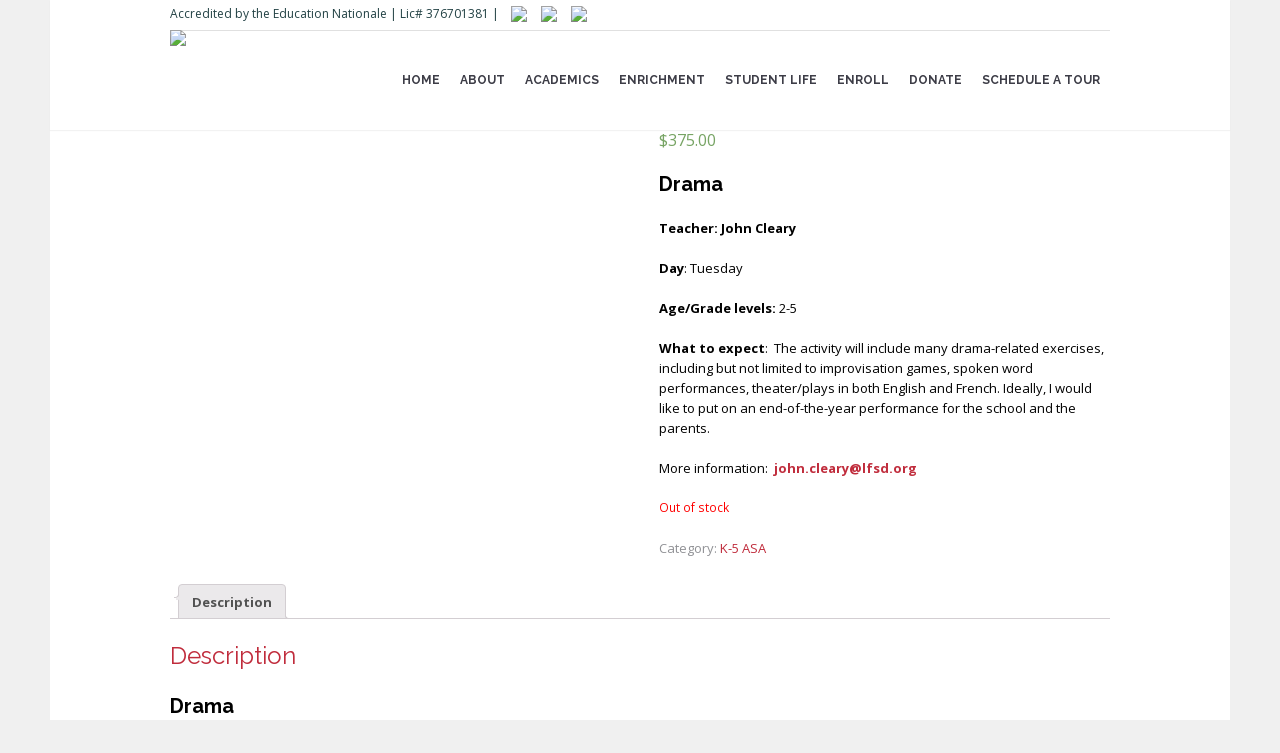

--- FILE ---
content_type: text/html; charset=UTF-8
request_url: https://lfsd.org/product/spring-24-drama-with-john-g2-g5
body_size: 27707
content:
<!DOCTYPE html>
<!--[if IE 8]>
<html class="ie ie8" lang="en-US">
<![endif]-->
<!--[if !(IE 8)]><!-->
<html lang="en-US" class="cmsmasters_html">
<!--<![endif]-->
<head>
<meta charset="UTF-8" />
<meta name="viewport" content="width=device-width, initial-scale=1, maximum-scale=1" />
<meta name="format-detection" content="telephone=no" />
<link rel="profile" href="http://gmpg.org/xfn/11" />
<link rel="pingback" href="https://lfsd.org/xmlrpc.php" />
<meta name='robots' content='index, follow, max-image-preview:large, max-snippet:-1, max-video-preview:-1' />

	<!-- This site is optimized with the Yoast SEO plugin v26.7 - https://yoast.com/wordpress/plugins/seo/ -->
	<title>Spring 24 Drama with John (G2-G5) Feb 26th - June 7th - Le Lycée Français de San Diego - Bilingual French/English Preschool to High School - Lic #376701381</title>
<link data-rocket-preload as="style" href="https://fonts.googleapis.com/css?family=Lato%3A100%2C100i%2C200%2C200i%2C300%2C300i%2C400%2C400i%2C500%2C500i%2C600%2C600i%2C700%2C700i%2C800%2C800i%2C900%2C900i%7COpen%20Sans%3A100%2C100i%2C200%2C200i%2C300%2C300i%2C400%2C400i%2C500%2C500i%2C600%2C600i%2C700%2C700i%2C800%2C800i%2C900%2C900i%7CIndie%20Flower%3A100%2C100i%2C200%2C200i%2C300%2C300i%2C400%2C400i%2C500%2C500i%2C600%2C600i%2C700%2C700i%2C800%2C800i%2C900%2C900i%7COswald%3A100%2C100i%2C200%2C200i%2C300%2C300i%2C400%2C400i%2C500%2C500i%2C600%2C600i%2C700%2C700i%2C800%2C800i%2C900%2C900i%7CLato%3A400%2C700%7COpen%20Sans%3A300%2C300italic%2C400%2C400italic%2C700%2C700italic%7CRaleway%3A300%2C400%2C500%2C600%2C700&#038;display=swap" rel="preload">
<link href="https://fonts.googleapis.com/css?family=Lato%3A100%2C100i%2C200%2C200i%2C300%2C300i%2C400%2C400i%2C500%2C500i%2C600%2C600i%2C700%2C700i%2C800%2C800i%2C900%2C900i%7COpen%20Sans%3A100%2C100i%2C200%2C200i%2C300%2C300i%2C400%2C400i%2C500%2C500i%2C600%2C600i%2C700%2C700i%2C800%2C800i%2C900%2C900i%7CIndie%20Flower%3A100%2C100i%2C200%2C200i%2C300%2C300i%2C400%2C400i%2C500%2C500i%2C600%2C600i%2C700%2C700i%2C800%2C800i%2C900%2C900i%7COswald%3A100%2C100i%2C200%2C200i%2C300%2C300i%2C400%2C400i%2C500%2C500i%2C600%2C600i%2C700%2C700i%2C800%2C800i%2C900%2C900i%7CLato%3A400%2C700%7COpen%20Sans%3A300%2C300italic%2C400%2C400italic%2C700%2C700italic%7CRaleway%3A300%2C400%2C500%2C600%2C700&#038;display=swap" media="print" onload="this.media=&#039;all&#039;" rel="stylesheet">
<noscript data-wpr-hosted-gf-parameters=""><link rel="stylesheet" href="https://fonts.googleapis.com/css?family=Lato%3A100%2C100i%2C200%2C200i%2C300%2C300i%2C400%2C400i%2C500%2C500i%2C600%2C600i%2C700%2C700i%2C800%2C800i%2C900%2C900i%7COpen%20Sans%3A100%2C100i%2C200%2C200i%2C300%2C300i%2C400%2C400i%2C500%2C500i%2C600%2C600i%2C700%2C700i%2C800%2C800i%2C900%2C900i%7CIndie%20Flower%3A100%2C100i%2C200%2C200i%2C300%2C300i%2C400%2C400i%2C500%2C500i%2C600%2C600i%2C700%2C700i%2C800%2C800i%2C900%2C900i%7COswald%3A100%2C100i%2C200%2C200i%2C300%2C300i%2C400%2C400i%2C500%2C500i%2C600%2C600i%2C700%2C700i%2C800%2C800i%2C900%2C900i%7CLato%3A400%2C700%7COpen%20Sans%3A300%2C300italic%2C400%2C400italic%2C700%2C700italic%7CRaleway%3A300%2C400%2C500%2C600%2C700&#038;display=swap"></noscript>
	<link rel="canonical" href="https://lfsd.org/product/spring-24-drama-with-john-g2-g5" />
	<meta property="og:locale" content="en_US" />
	<meta property="og:type" content="article" />
	<meta property="og:title" content="Spring 24 Drama with John (G2-G5) Feb 26th - June 7th - Le Lycée Français de San Diego - Bilingual French/English Preschool to High School - Lic #376701381" />
	<meta property="og:description" content="Drama Teacher: John Cleary   Day: Tuesday  Age/Grade levels: 2-5  What to expect:  The activity will include many drama-related exercises, including but not limited to improvisation games, spoken word performances, theater/plays in both English and French. Ideally, I would like to put on an end-of-the-year performance for the school and the parents.  More information:  john.cleary@lfsd.org" />
	<meta property="og:url" content="https://lfsd.org/product/spring-24-drama-with-john-g2-g5" />
	<meta property="og:site_name" content="Le Lycée Français de San Diego - Bilingual French/English Preschool to High School - Lic #376701381" />
	<meta property="article:publisher" content="https://www.facebook.com/LyceeFrancaisSanDiego/" />
	<meta property="article:modified_time" content="2024-02-25T18:39:15+00:00" />
	<meta property="og:image" content="https://lfsd.org/wp-content/uploads/2023/07/unnamed.png" />
	<meta property="og:image:width" content="241" />
	<meta property="og:image:height" content="209" />
	<meta property="og:image:type" content="image/png" />
	<meta name="twitter:card" content="summary_large_image" />
	<meta name="twitter:label1" content="Est. reading time" />
	<meta name="twitter:data1" content="1 minute" />
	<script type="application/ld+json" class="yoast-schema-graph">{"@context":"https://schema.org","@graph":[{"@type":"WebPage","@id":"https://lfsd.org/product/spring-24-drama-with-john-g2-g5","url":"https://lfsd.org/product/spring-24-drama-with-john-g2-g5","name":"Spring 24 Drama with John (G2-G5) Feb 26th - June 7th - Le Lycée Français de San Diego - Bilingual French/English Preschool to High School - Lic #376701381","isPartOf":{"@id":"https://lfsd.org/#website"},"primaryImageOfPage":{"@id":"https://lfsd.org/product/spring-24-drama-with-john-g2-g5#primaryimage"},"image":{"@id":"https://lfsd.org/product/spring-24-drama-with-john-g2-g5#primaryimage"},"thumbnailUrl":"https://lfsd.org/wp-content/uploads/2023/07/unnamed.png","datePublished":"2024-02-11T19:42:47+00:00","dateModified":"2024-02-25T18:39:15+00:00","breadcrumb":{"@id":"https://lfsd.org/product/spring-24-drama-with-john-g2-g5#breadcrumb"},"inLanguage":"en-US","potentialAction":[{"@type":"ReadAction","target":["https://lfsd.org/product/spring-24-drama-with-john-g2-g5"]}]},{"@type":"ImageObject","inLanguage":"en-US","@id":"https://lfsd.org/product/spring-24-drama-with-john-g2-g5#primaryimage","url":"https://lfsd.org/wp-content/uploads/2023/07/unnamed.png","contentUrl":"https://lfsd.org/wp-content/uploads/2023/07/unnamed.png","width":241,"height":209},{"@type":"BreadcrumbList","@id":"https://lfsd.org/product/spring-24-drama-with-john-g2-g5#breadcrumb","itemListElement":[{"@type":"ListItem","position":1,"name":"Home","item":"https://lfsd.org/"},{"@type":"ListItem","position":2,"name":"Spring 24 Drama with John (G2-G5) Feb 26th &#8211; June 7th"}]},{"@type":"WebSite","@id":"https://lfsd.org/#website","url":"https://lfsd.org/","name":"Le Lycée Français de San Diego - Bilingual French/English Preschool to High School - Lic #376701381","description":"Bilingual French/English Preschool to High School","publisher":{"@id":"https://lfsd.org/#organization"},"potentialAction":[{"@type":"SearchAction","target":{"@type":"EntryPoint","urlTemplate":"https://lfsd.org/?s={search_term_string}"},"query-input":{"@type":"PropertyValueSpecification","valueRequired":true,"valueName":"search_term_string"}}],"inLanguage":"en-US"},{"@type":"Organization","@id":"https://lfsd.org/#organization","name":"Lycee Francais de San Diego - French & International School San Diego","url":"https://lfsd.org/","logo":{"@type":"ImageObject","inLanguage":"en-US","@id":"https://lfsd.org/#/schema/logo/image/","url":"https://lfsd.org/wp-content/uploads/2025/02/cropped-lfsd_embroidery_blue_2_6in.png","contentUrl":"https://lfsd.org/wp-content/uploads/2025/02/cropped-lfsd_embroidery_blue_2_6in.png","width":512,"height":512,"caption":"Lycee Francais de San Diego - French & International School San Diego"},"image":{"@id":"https://lfsd.org/#/schema/logo/image/"},"sameAs":["https://www.facebook.com/LyceeFrancaisSanDiego/","https://www.instagram.com/lyceefrancais_sd/"]}]}</script>
	<!-- / Yoast SEO plugin. -->


<link rel='dns-prefetch' href='//js.stripe.com' />
<link rel='dns-prefetch' href='//cdnjs.cloudflare.com' />
<link rel='dns-prefetch' href='//maxcdn.bootstrapcdn.com' />
<link rel='dns-prefetch' href='//fonts.googleapis.com' />
<link href='https://fonts.gstatic.com' crossorigin rel='preconnect' />
<link rel="alternate" type="application/rss+xml" title="Le Lycée Français de San Diego - Bilingual French/English Preschool to High School - Lic #376701381 &raquo; Feed" href="https://lfsd.org/feed" />
<link rel="alternate" type="application/rss+xml" title="Le Lycée Français de San Diego - Bilingual French/English Preschool to High School - Lic #376701381 &raquo; Comments Feed" href="https://lfsd.org/comments/feed" />
<link rel="alternate" title="oEmbed (JSON)" type="application/json+oembed" href="https://lfsd.org/wp-json/oembed/1.0/embed?url=https%3A%2F%2Flfsd.org%2Fproduct%2Fspring-24-drama-with-john-g2-g5" />
<link rel="alternate" title="oEmbed (XML)" type="text/xml+oembed" href="https://lfsd.org/wp-json/oembed/1.0/embed?url=https%3A%2F%2Flfsd.org%2Fproduct%2Fspring-24-drama-with-john-g2-g5&#038;format=xml" />
<style id='wp-img-auto-sizes-contain-inline-css' type='text/css'>
img:is([sizes=auto i],[sizes^="auto," i]){contain-intrinsic-size:3000px 1500px}
/*# sourceURL=wp-img-auto-sizes-contain-inline-css */
</style>
<link data-minify="1" rel='stylesheet' id='validate-engine-css-css' href='https://lfsd.org/wp-content/cache/min/1/wp-content/plugins/wysija-newsletters/css/validationEngine.jquery.css?ver=1708178644' type='text/css' media='all' />
<link data-minify="1" rel='stylesheet' id='layerslider-css' href='https://lfsd.org/wp-content/cache/min/1/wp-content/plugins/LayerSlider/assets/static/layerslider/css/layerslider.css?ver=1708178644' type='text/css' media='all' />
<link data-minify="1" rel='stylesheet' id='ls-user-css' href='https://lfsd.org/wp-content/cache/min/1/wp-content/uploads/layerslider.custom.css?ver=1708178644' type='text/css' media='all' />
<style id='wp-emoji-styles-inline-css' type='text/css'>

	img.wp-smiley, img.emoji {
		display: inline !important;
		border: none !important;
		box-shadow: none !important;
		height: 1em !important;
		width: 1em !important;
		margin: 0 0.07em !important;
		vertical-align: -0.1em !important;
		background: none !important;
		padding: 0 !important;
	}
/*# sourceURL=wp-emoji-styles-inline-css */
</style>
<link rel='stylesheet' id='wp-block-library-css' href='https://lfsd.org/wp-includes/css/dist/block-library/style.min.css?ver=7dda1a73c2cf4e62d44a573d7cfbae90' type='text/css' media='all' />
<link data-minify="1" rel='stylesheet' id='wc-blocks-style-css' href='https://lfsd.org/wp-content/cache/min/1/wp-content/plugins/woocommerce/assets/client/blocks/wc-blocks.css?ver=1767842557' type='text/css' media='all' />
<style id='global-styles-inline-css' type='text/css'>
:root{--wp--preset--aspect-ratio--square: 1;--wp--preset--aspect-ratio--4-3: 4/3;--wp--preset--aspect-ratio--3-4: 3/4;--wp--preset--aspect-ratio--3-2: 3/2;--wp--preset--aspect-ratio--2-3: 2/3;--wp--preset--aspect-ratio--16-9: 16/9;--wp--preset--aspect-ratio--9-16: 9/16;--wp--preset--color--black: #000000;--wp--preset--color--cyan-bluish-gray: #abb8c3;--wp--preset--color--white: #ffffff;--wp--preset--color--pale-pink: #f78da7;--wp--preset--color--vivid-red: #cf2e2e;--wp--preset--color--luminous-vivid-orange: #ff6900;--wp--preset--color--luminous-vivid-amber: #fcb900;--wp--preset--color--light-green-cyan: #7bdcb5;--wp--preset--color--vivid-green-cyan: #00d084;--wp--preset--color--pale-cyan-blue: #8ed1fc;--wp--preset--color--vivid-cyan-blue: #0693e3;--wp--preset--color--vivid-purple: #9b51e0;--wp--preset--gradient--vivid-cyan-blue-to-vivid-purple: linear-gradient(135deg,rgb(6,147,227) 0%,rgb(155,81,224) 100%);--wp--preset--gradient--light-green-cyan-to-vivid-green-cyan: linear-gradient(135deg,rgb(122,220,180) 0%,rgb(0,208,130) 100%);--wp--preset--gradient--luminous-vivid-amber-to-luminous-vivid-orange: linear-gradient(135deg,rgb(252,185,0) 0%,rgb(255,105,0) 100%);--wp--preset--gradient--luminous-vivid-orange-to-vivid-red: linear-gradient(135deg,rgb(255,105,0) 0%,rgb(207,46,46) 100%);--wp--preset--gradient--very-light-gray-to-cyan-bluish-gray: linear-gradient(135deg,rgb(238,238,238) 0%,rgb(169,184,195) 100%);--wp--preset--gradient--cool-to-warm-spectrum: linear-gradient(135deg,rgb(74,234,220) 0%,rgb(151,120,209) 20%,rgb(207,42,186) 40%,rgb(238,44,130) 60%,rgb(251,105,98) 80%,rgb(254,248,76) 100%);--wp--preset--gradient--blush-light-purple: linear-gradient(135deg,rgb(255,206,236) 0%,rgb(152,150,240) 100%);--wp--preset--gradient--blush-bordeaux: linear-gradient(135deg,rgb(254,205,165) 0%,rgb(254,45,45) 50%,rgb(107,0,62) 100%);--wp--preset--gradient--luminous-dusk: linear-gradient(135deg,rgb(255,203,112) 0%,rgb(199,81,192) 50%,rgb(65,88,208) 100%);--wp--preset--gradient--pale-ocean: linear-gradient(135deg,rgb(255,245,203) 0%,rgb(182,227,212) 50%,rgb(51,167,181) 100%);--wp--preset--gradient--electric-grass: linear-gradient(135deg,rgb(202,248,128) 0%,rgb(113,206,126) 100%);--wp--preset--gradient--midnight: linear-gradient(135deg,rgb(2,3,129) 0%,rgb(40,116,252) 100%);--wp--preset--font-size--small: 13px;--wp--preset--font-size--medium: 20px;--wp--preset--font-size--large: 36px;--wp--preset--font-size--x-large: 42px;--wp--preset--spacing--20: 0.44rem;--wp--preset--spacing--30: 0.67rem;--wp--preset--spacing--40: 1rem;--wp--preset--spacing--50: 1.5rem;--wp--preset--spacing--60: 2.25rem;--wp--preset--spacing--70: 3.38rem;--wp--preset--spacing--80: 5.06rem;--wp--preset--shadow--natural: 6px 6px 9px rgba(0, 0, 0, 0.2);--wp--preset--shadow--deep: 12px 12px 50px rgba(0, 0, 0, 0.4);--wp--preset--shadow--sharp: 6px 6px 0px rgba(0, 0, 0, 0.2);--wp--preset--shadow--outlined: 6px 6px 0px -3px rgb(255, 255, 255), 6px 6px rgb(0, 0, 0);--wp--preset--shadow--crisp: 6px 6px 0px rgb(0, 0, 0);}:where(.is-layout-flex){gap: 0.5em;}:where(.is-layout-grid){gap: 0.5em;}body .is-layout-flex{display: flex;}.is-layout-flex{flex-wrap: wrap;align-items: center;}.is-layout-flex > :is(*, div){margin: 0;}body .is-layout-grid{display: grid;}.is-layout-grid > :is(*, div){margin: 0;}:where(.wp-block-columns.is-layout-flex){gap: 2em;}:where(.wp-block-columns.is-layout-grid){gap: 2em;}:where(.wp-block-post-template.is-layout-flex){gap: 1.25em;}:where(.wp-block-post-template.is-layout-grid){gap: 1.25em;}.has-black-color{color: var(--wp--preset--color--black) !important;}.has-cyan-bluish-gray-color{color: var(--wp--preset--color--cyan-bluish-gray) !important;}.has-white-color{color: var(--wp--preset--color--white) !important;}.has-pale-pink-color{color: var(--wp--preset--color--pale-pink) !important;}.has-vivid-red-color{color: var(--wp--preset--color--vivid-red) !important;}.has-luminous-vivid-orange-color{color: var(--wp--preset--color--luminous-vivid-orange) !important;}.has-luminous-vivid-amber-color{color: var(--wp--preset--color--luminous-vivid-amber) !important;}.has-light-green-cyan-color{color: var(--wp--preset--color--light-green-cyan) !important;}.has-vivid-green-cyan-color{color: var(--wp--preset--color--vivid-green-cyan) !important;}.has-pale-cyan-blue-color{color: var(--wp--preset--color--pale-cyan-blue) !important;}.has-vivid-cyan-blue-color{color: var(--wp--preset--color--vivid-cyan-blue) !important;}.has-vivid-purple-color{color: var(--wp--preset--color--vivid-purple) !important;}.has-black-background-color{background-color: var(--wp--preset--color--black) !important;}.has-cyan-bluish-gray-background-color{background-color: var(--wp--preset--color--cyan-bluish-gray) !important;}.has-white-background-color{background-color: var(--wp--preset--color--white) !important;}.has-pale-pink-background-color{background-color: var(--wp--preset--color--pale-pink) !important;}.has-vivid-red-background-color{background-color: var(--wp--preset--color--vivid-red) !important;}.has-luminous-vivid-orange-background-color{background-color: var(--wp--preset--color--luminous-vivid-orange) !important;}.has-luminous-vivid-amber-background-color{background-color: var(--wp--preset--color--luminous-vivid-amber) !important;}.has-light-green-cyan-background-color{background-color: var(--wp--preset--color--light-green-cyan) !important;}.has-vivid-green-cyan-background-color{background-color: var(--wp--preset--color--vivid-green-cyan) !important;}.has-pale-cyan-blue-background-color{background-color: var(--wp--preset--color--pale-cyan-blue) !important;}.has-vivid-cyan-blue-background-color{background-color: var(--wp--preset--color--vivid-cyan-blue) !important;}.has-vivid-purple-background-color{background-color: var(--wp--preset--color--vivid-purple) !important;}.has-black-border-color{border-color: var(--wp--preset--color--black) !important;}.has-cyan-bluish-gray-border-color{border-color: var(--wp--preset--color--cyan-bluish-gray) !important;}.has-white-border-color{border-color: var(--wp--preset--color--white) !important;}.has-pale-pink-border-color{border-color: var(--wp--preset--color--pale-pink) !important;}.has-vivid-red-border-color{border-color: var(--wp--preset--color--vivid-red) !important;}.has-luminous-vivid-orange-border-color{border-color: var(--wp--preset--color--luminous-vivid-orange) !important;}.has-luminous-vivid-amber-border-color{border-color: var(--wp--preset--color--luminous-vivid-amber) !important;}.has-light-green-cyan-border-color{border-color: var(--wp--preset--color--light-green-cyan) !important;}.has-vivid-green-cyan-border-color{border-color: var(--wp--preset--color--vivid-green-cyan) !important;}.has-pale-cyan-blue-border-color{border-color: var(--wp--preset--color--pale-cyan-blue) !important;}.has-vivid-cyan-blue-border-color{border-color: var(--wp--preset--color--vivid-cyan-blue) !important;}.has-vivid-purple-border-color{border-color: var(--wp--preset--color--vivid-purple) !important;}.has-vivid-cyan-blue-to-vivid-purple-gradient-background{background: var(--wp--preset--gradient--vivid-cyan-blue-to-vivid-purple) !important;}.has-light-green-cyan-to-vivid-green-cyan-gradient-background{background: var(--wp--preset--gradient--light-green-cyan-to-vivid-green-cyan) !important;}.has-luminous-vivid-amber-to-luminous-vivid-orange-gradient-background{background: var(--wp--preset--gradient--luminous-vivid-amber-to-luminous-vivid-orange) !important;}.has-luminous-vivid-orange-to-vivid-red-gradient-background{background: var(--wp--preset--gradient--luminous-vivid-orange-to-vivid-red) !important;}.has-very-light-gray-to-cyan-bluish-gray-gradient-background{background: var(--wp--preset--gradient--very-light-gray-to-cyan-bluish-gray) !important;}.has-cool-to-warm-spectrum-gradient-background{background: var(--wp--preset--gradient--cool-to-warm-spectrum) !important;}.has-blush-light-purple-gradient-background{background: var(--wp--preset--gradient--blush-light-purple) !important;}.has-blush-bordeaux-gradient-background{background: var(--wp--preset--gradient--blush-bordeaux) !important;}.has-luminous-dusk-gradient-background{background: var(--wp--preset--gradient--luminous-dusk) !important;}.has-pale-ocean-gradient-background{background: var(--wp--preset--gradient--pale-ocean) !important;}.has-electric-grass-gradient-background{background: var(--wp--preset--gradient--electric-grass) !important;}.has-midnight-gradient-background{background: var(--wp--preset--gradient--midnight) !important;}.has-small-font-size{font-size: var(--wp--preset--font-size--small) !important;}.has-medium-font-size{font-size: var(--wp--preset--font-size--medium) !important;}.has-large-font-size{font-size: var(--wp--preset--font-size--large) !important;}.has-x-large-font-size{font-size: var(--wp--preset--font-size--x-large) !important;}
/*# sourceURL=global-styles-inline-css */
</style>

<style id='classic-theme-styles-inline-css' type='text/css'>
/*! This file is auto-generated */
.wp-block-button__link{color:#fff;background-color:#32373c;border-radius:9999px;box-shadow:none;text-decoration:none;padding:calc(.667em + 2px) calc(1.333em + 2px);font-size:1.125em}.wp-block-file__button{background:#32373c;color:#fff;text-decoration:none}
/*# sourceURL=/wp-includes/css/classic-themes.min.css */
</style>
<link data-minify="1" rel='stylesheet' id='wpedon-css' href='https://lfsd.org/wp-content/cache/min/1/wp-content/plugins/easy-paypal-donation/assets/css/wpedon.css?ver=1714435422' type='text/css' media='all' />
<link data-minify="1" rel='stylesheet' id='font-awesome-css' href='https://lfsd.org/wp-content/cache/min/1/font-awesome/4.7.0/css/font-awesome.min.css?ver=1708178644' type='text/css' media='all' />
<link data-minify="1" rel='stylesheet' id='myscw_social_css-css' href='https://lfsd.org/wp-content/cache/min/1/wp-content/plugins/my-social-widget/css/my-social.css?ver=1708178644' type='text/css' media='all' />
<link rel='stylesheet' id='responsive-lightbox-swipebox-css' href='https://lfsd.org/wp-content/plugins/responsive-lightbox/assets/swipebox/swipebox.min.css?ver=1.5.2' type='text/css' media='all' />
<link data-minify="1" rel='stylesheet' id='rs-plugin-settings-css' href='https://lfsd.org/wp-content/cache/min/1/wp-content/plugins/revslider/public/assets/css/settings.css?ver=1708178644' type='text/css' media='all' />
<style id='rs-plugin-settings-inline-css' type='text/css'>
#rs-demo-id {}
/*# sourceURL=rs-plugin-settings-inline-css */
</style>
<link data-minify="1" rel='stylesheet' id='wpsm_team_b-font-awesome-front-css' href='https://lfsd.org/wp-content/cache/min/1/wp-content/plugins/team-builder/assets/css/font-awesome/css/font-awesome.min.css?ver=1708178644' type='text/css' media='all' />
<link data-minify="1" rel='stylesheet' id='wpsm_team_b_bootstrap-front-css' href='https://lfsd.org/wp-content/cache/min/1/wp-content/plugins/team-builder/assets/css/bootstrap-front.css?ver=1708178644' type='text/css' media='all' />
<link data-minify="1" rel='stylesheet' id='wpsm_team_b_team-css' href='https://lfsd.org/wp-content/cache/min/1/wp-content/plugins/team-builder/assets/css/team.css?ver=1708178644' type='text/css' media='all' />
<link rel='stylesheet' id='wpsm_team_b_owl_carousel_min_css-css' href='https://lfsd.org/wp-content/plugins/team-builder/assets/css/owl.carousel.min.css?ver=7dda1a73c2cf4e62d44a573d7cfbae90' type='text/css' media='all' />

<link rel='stylesheet' id='photoswipe-css' href='https://lfsd.org/wp-content/plugins/woocommerce/assets/css/photoswipe/photoswipe.min.css?ver=10.4.3' type='text/css' media='all' />
<link rel='stylesheet' id='photoswipe-default-skin-css' href='https://lfsd.org/wp-content/plugins/woocommerce/assets/css/photoswipe/default-skin/default-skin.min.css?ver=10.4.3' type='text/css' media='all' />
<link data-minify="1" rel='stylesheet' id='woocommerce-layout-css' href='https://lfsd.org/wp-content/cache/min/1/wp-content/plugins/woocommerce/assets/css/woocommerce-layout.css?ver=1708178644' type='text/css' media='all' />
<link data-minify="1" rel='stylesheet' id='woocommerce-smallscreen-css' href='https://lfsd.org/wp-content/cache/min/1/wp-content/plugins/woocommerce/assets/css/woocommerce-smallscreen.css?ver=1708178644' type='text/css' media='only screen and (max-width: 768px)' />
<link data-minify="1" rel='stylesheet' id='woocommerce-general-css' href='https://lfsd.org/wp-content/cache/min/1/wp-content/plugins/woocommerce/assets/css/woocommerce.css?ver=1708178644' type='text/css' media='all' />
<style id='woocommerce-inline-inline-css' type='text/css'>
.woocommerce form .form-row .required { visibility: visible; }
/*# sourceURL=woocommerce-inline-inline-css */
</style>
<link data-minify="1" rel='stylesheet' id='bc_ultimate_atc_-frontend-bundle-style-css' href='https://lfsd.org/wp-content/cache/min/1/wp-content/plugins/ultimate-atc/bundle/css/bc-uatc-front.css?ver=1708178644' type='text/css' media='all' />
<link data-minify="1" rel='stylesheet' id='fbfba_socialfeed_style-css' href='https://lfsd.org/wp-content/cache/min/1/wp-content/plugins/wp-facebook-feed/css/jquery.socialfeed.css?ver=1708178644' type='text/css' media='all' />
<link data-minify="1" rel='stylesheet' id='fontawesome-css' href='https://lfsd.org/wp-content/cache/min/1/font-awesome/4.7.0/css/font-awesome.min.css?ver=1708178644' type='text/css' media='all' />
<link data-minify="1" rel='stylesheet' id='wpos-slick-style-css' href='https://lfsd.org/wp-content/cache/min/1/wp-content/plugins/wp-team-showcase-and-slider/assets/css/slick.css?ver=1708178644' type='text/css' media='all' />
<link data-minify="1" rel='stylesheet' id='wpos-magnific-popup-style-css' href='https://lfsd.org/wp-content/cache/min/1/wp-content/plugins/wp-team-showcase-and-slider/assets/css/magnific-popup.css?ver=1708178644' type='text/css' media='all' />
<link data-minify="1" rel='stylesheet' id='tsas-public-style-css' href='https://lfsd.org/wp-content/cache/min/1/wp-content/plugins/wp-team-showcase-and-slider/assets/css/wp-tsas-public.css?ver=1708178644' type='text/css' media='all' />
<link data-minify="1" rel='stylesheet' id='inbound-shortcodes-css' href='https://lfsd.org/wp-content/cache/min/1/wp-content/plugins/landing-pages/shared/shortcodes/css/frontend-render.css?ver=1708178644' type='text/css' media='all' />
<link data-minify="1" rel='stylesheet' id='theme-style-css' href='https://lfsd.org/wp-content/cache/min/1/wp-content/themes/language-school/style.css?ver=1708178644' type='text/css' media='all' />
<link rel='stylesheet' id='child-theme-style-css' href='https://lfsd.org/wp-content/themes/language-school-child/style.css?ver=7dda1a73c2cf4e62d44a573d7cfbae90' type='text/css' media='all' />
<link data-minify="1" rel='stylesheet' id='theme-adapt-css' href='https://lfsd.org/wp-content/cache/min/1/wp-content/themes/language-school/css/adaptive.css?ver=1708178644' type='text/css' media='screen, print' />
<link data-minify="1" rel='stylesheet' id='theme-retina-css' href='https://lfsd.org/wp-content/cache/min/1/wp-content/themes/language-school/css/retina.css?ver=1708178644' type='text/css' media='screen' />
<link data-minify="1" rel='stylesheet' id='theme-icons-css' href='https://lfsd.org/wp-content/cache/min/1/wp-content/themes/language-school/css/fontello.css?ver=1708178645' type='text/css' media='screen' />
<link data-minify="1" rel='stylesheet' id='theme-icons-custom-css' href='https://lfsd.org/wp-content/cache/min/1/wp-content/themes/language-school/css/fontello-custom.css?ver=1708178645' type='text/css' media='screen' />
<link data-minify="1" rel='stylesheet' id='animate-css' href='https://lfsd.org/wp-content/cache/min/1/wp-content/themes/language-school/css/animate.css?ver=1708178645' type='text/css' media='screen' />
<link data-minify="1" rel='stylesheet' id='theme-cmsmasters-timetable-style-css' href='https://lfsd.org/wp-content/cache/min/1/wp-content/themes/language-school/css/cmsmasters-timetable-style.css?ver=1708178645' type='text/css' media='screen' />
<link data-minify="1" rel='stylesheet' id='theme-cmsmasters-timetable-adaptive-css' href='https://lfsd.org/wp-content/cache/min/1/wp-content/themes/language-school/css/cmsmasters-timetable-adaptive.css?ver=1708178645' type='text/css' media='screen' />
<link data-minify="1" rel='stylesheet' id='ilightbox-css' href='https://lfsd.org/wp-content/cache/min/1/wp-content/themes/language-school/css/ilightbox.css?ver=1708178645' type='text/css' media='screen' />
<link data-minify="1" rel='stylesheet' id='ilightbox-skin-dark-css' href='https://lfsd.org/wp-content/cache/min/1/wp-content/themes/language-school/css/ilightbox-skins/dark-skin.css?ver=1708178645' type='text/css' media='screen' />
<link data-minify="1" rel='stylesheet' id='theme-fonts-schemes-css' href='https://lfsd.org/wp-content/cache/min/1/wp-content/uploads/cmsmasters_styles/language-school.css?ver=1708178645' type='text/css' media='screen' />

<link data-minify="1" rel='stylesheet' id='aurora-heatmap-css' href='https://lfsd.org/wp-content/cache/min/1/wp-content/plugins/aurora-heatmap/style.css?ver=1715222723' type='text/css' media='all' />
<script type="text/javascript" src="https://lfsd.org/wp-includes/js/jquery/jquery.min.js?ver=3.7.1" id="jquery-core-js"></script>
<script type="text/javascript" src="https://lfsd.org/wp-includes/js/jquery/jquery-migrate.min.js?ver=3.4.1" id="jquery-migrate-js"></script>
<script type="text/javascript" id="layerslider-utils-js-extra">
/* <![CDATA[ */
var LS_Meta = {"v":"8.1.2","fixGSAP":"1"};
//# sourceURL=layerslider-utils-js-extra
/* ]]> */
</script>
<script data-minify="1" type="text/javascript" src="https://lfsd.org/wp-content/cache/min/1/wp-content/plugins/LayerSlider/assets/static/layerslider/js/layerslider.utils.js?ver=1708178645" id="layerslider-utils-js"></script>
<script data-minify="1" type="text/javascript" src="https://lfsd.org/wp-content/cache/min/1/wp-content/plugins/LayerSlider/assets/static/layerslider/js/layerslider.kreaturamedia.jquery.js?ver=1708178645" id="layerslider-js"></script>
<script data-minify="1" type="text/javascript" src="https://lfsd.org/wp-content/cache/min/1/wp-content/plugins/LayerSlider/assets/static/layerslider/js/layerslider.transitions.js?ver=1708178645" id="layerslider-transitions-js"></script>
<script type="text/javascript" src="https://lfsd.org/wp-content/plugins/responsive-lightbox/assets/dompurify/purify.min.js?ver=3.3.1" id="dompurify-js"></script>
<script type="text/javascript" id="responsive-lightbox-sanitizer-js-before">
/* <![CDATA[ */
window.RLG = window.RLG || {}; window.RLG.sanitizeAllowedHosts = ["youtube.com","www.youtube.com","youtu.be","vimeo.com","player.vimeo.com"];
//# sourceURL=responsive-lightbox-sanitizer-js-before
/* ]]> */
</script>
<script data-minify="1" type="text/javascript" src="https://lfsd.org/wp-content/cache/min/1/wp-content/plugins/responsive-lightbox/js/sanitizer.js?ver=1767052769" id="responsive-lightbox-sanitizer-js"></script>
<script type="text/javascript" src="https://lfsd.org/wp-content/plugins/responsive-lightbox/assets/swipebox/jquery.swipebox.min.js?ver=1.5.2" id="responsive-lightbox-swipebox-js"></script>
<script type="text/javascript" src="https://lfsd.org/wp-includes/js/underscore.min.js?ver=1.13.7" id="underscore-js"></script>
<script type="text/javascript" src="https://lfsd.org/wp-content/plugins/responsive-lightbox/assets/infinitescroll/infinite-scroll.pkgd.min.js?ver=4.0.1" id="responsive-lightbox-infinite-scroll-js"></script>
<script type="text/javascript" id="responsive-lightbox-js-before">
/* <![CDATA[ */
var rlArgs = {"script":"swipebox","selector":"lightbox","customEvents":"","activeGalleries":true,"animation":true,"hideCloseButtonOnMobile":false,"removeBarsOnMobile":false,"hideBars":true,"hideBarsDelay":5000,"videoMaxWidth":1080,"useSVG":true,"loopAtEnd":false,"woocommerce_gallery":false,"ajaxurl":"https:\/\/lfsd.org\/wp-admin\/admin-ajax.php","nonce":"106aabf685","preview":false,"postId":15061,"scriptExtension":false};

//# sourceURL=responsive-lightbox-js-before
/* ]]> */
</script>
<script data-minify="1" type="text/javascript" src="https://lfsd.org/wp-content/cache/min/1/wp-content/plugins/responsive-lightbox/js/front.js?ver=1708178645" id="responsive-lightbox-js"></script>
<script type="text/javascript" src="https://lfsd.org/wp-content/plugins/revslider/public/assets/js/jquery.themepunch.tools.min.js?ver=5.3.1" id="tp-tools-js"></script>
<script type="text/javascript" src="https://lfsd.org/wp-content/plugins/revslider/public/assets/js/jquery.themepunch.revolution.min.js?ver=5.3.1" id="revmin-js"></script>
<script type="text/javascript" src="https://lfsd.org/wp-content/plugins/team-builder/assets/js/owl.carousel.min.js?ver=7dda1a73c2cf4e62d44a573d7cfbae90" id="wpsm_team_b_owl_carousel_min_js-js"></script>
<script type="text/javascript" src="https://lfsd.org/wp-content/plugins/woocommerce/assets/js/jquery-blockui/jquery.blockUI.min.js?ver=2.7.0-wc.10.4.3" id="wc-jquery-blockui-js" defer="defer" data-wp-strategy="defer"></script>
<script type="text/javascript" id="wc-add-to-cart-js-extra">
/* <![CDATA[ */
var wc_add_to_cart_params = {"ajax_url":"/wp-admin/admin-ajax.php","wc_ajax_url":"/?wc-ajax=%%endpoint%%","i18n_view_cart":"View cart","cart_url":"https://lfsd.org/cart","is_cart":"","cart_redirect_after_add":"no"};
//# sourceURL=wc-add-to-cart-js-extra
/* ]]> */
</script>
<script type="text/javascript" src="https://lfsd.org/wp-content/plugins/woocommerce/assets/js/frontend/add-to-cart.min.js?ver=10.4.3" id="wc-add-to-cart-js" defer="defer" data-wp-strategy="defer"></script>
<script type="text/javascript" src="https://lfsd.org/wp-content/plugins/woocommerce/assets/js/zoom/jquery.zoom.min.js?ver=1.7.21-wc.10.4.3" id="wc-zoom-js" defer="defer" data-wp-strategy="defer"></script>
<script type="text/javascript" src="https://lfsd.org/wp-content/plugins/woocommerce/assets/js/flexslider/jquery.flexslider.min.js?ver=2.7.2-wc.10.4.3" id="wc-flexslider-js" defer="defer" data-wp-strategy="defer"></script>
<script type="text/javascript" src="https://lfsd.org/wp-content/plugins/woocommerce/assets/js/photoswipe/photoswipe.min.js?ver=4.1.1-wc.10.4.3" id="wc-photoswipe-js" defer="defer" data-wp-strategy="defer"></script>
<script type="text/javascript" src="https://lfsd.org/wp-content/plugins/woocommerce/assets/js/photoswipe/photoswipe-ui-default.min.js?ver=4.1.1-wc.10.4.3" id="wc-photoswipe-ui-default-js" defer="defer" data-wp-strategy="defer"></script>
<script type="text/javascript" id="wc-single-product-js-extra">
/* <![CDATA[ */
var wc_single_product_params = {"i18n_required_rating_text":"Please select a rating","i18n_rating_options":["1 of 5 stars","2 of 5 stars","3 of 5 stars","4 of 5 stars","5 of 5 stars"],"i18n_product_gallery_trigger_text":"View full-screen image gallery","review_rating_required":"yes","flexslider":{"rtl":false,"animation":"slide","smoothHeight":true,"directionNav":false,"controlNav":"thumbnails","slideshow":false,"animationSpeed":500,"animationLoop":false,"allowOneSlide":false},"zoom_enabled":"1","zoom_options":[],"photoswipe_enabled":"1","photoswipe_options":{"shareEl":false,"closeOnScroll":false,"history":false,"hideAnimationDuration":0,"showAnimationDuration":0},"flexslider_enabled":"1"};
//# sourceURL=wc-single-product-js-extra
/* ]]> */
</script>
<script type="text/javascript" src="https://lfsd.org/wp-content/plugins/woocommerce/assets/js/frontend/single-product.min.js?ver=10.4.3" id="wc-single-product-js" defer="defer" data-wp-strategy="defer"></script>
<script type="text/javascript" src="https://lfsd.org/wp-content/plugins/woocommerce/assets/js/js-cookie/js.cookie.min.js?ver=2.1.4-wc.10.4.3" id="wc-js-cookie-js" defer="defer" data-wp-strategy="defer"></script>
<script type="text/javascript" id="woocommerce-js-extra">
/* <![CDATA[ */
var woocommerce_params = {"ajax_url":"/wp-admin/admin-ajax.php","wc_ajax_url":"/?wc-ajax=%%endpoint%%","i18n_password_show":"Show password","i18n_password_hide":"Hide password"};
//# sourceURL=woocommerce-js-extra
/* ]]> */
</script>
<script type="text/javascript" src="https://lfsd.org/wp-content/plugins/woocommerce/assets/js/frontend/woocommerce.min.js?ver=10.4.3" id="woocommerce-js" defer="defer" data-wp-strategy="defer"></script>
<script data-minify="1" type="text/javascript" src="https://lfsd.org/wp-content/cache/min/1/wp-content/plugins/wp-facebook-feed/bower_components/codebird-js/codebird.js?ver=1708178645" id="fbfba_codebird-js"></script>
<script type="text/javascript" src="https://lfsd.org/wp-content/plugins/wp-facebook-feed/includes/../bower_components/doT/doT.min.js?ver=7dda1a73c2cf4e62d44a573d7cfbae90" id="fbfba_doT-js"></script>
<script type="text/javascript" src="https://lfsd.org/wp-content/plugins/wp-facebook-feed/includes/../bower_components/moment/min/moment.min.js?ver=7dda1a73c2cf4e62d44a573d7cfbae90" id="fbfba_moment-js"></script>
<script data-minify="1" type="text/javascript" src="https://lfsd.org/wp-content/cache/min/1/wp-content/plugins/wp-facebook-feed/js/jquery.socialfeed.js?ver=1708178645" id="fbfba_socialfeed-js"></script>
<script type="text/javascript" id="WCPAY_ASSETS-js-extra">
/* <![CDATA[ */
var wcpayAssets = {"url":"https://lfsd.org/wp-content/plugins/woocommerce-payments/dist/"};
//# sourceURL=WCPAY_ASSETS-js-extra
/* ]]> */
</script>
<script type="text/javascript" src="https://lfsd.org/wp-content/themes/language-school/js/jsLibraries.min.js?ver=1.0.0" id="libs-js"></script>
<script type="text/javascript" src="https://lfsd.org/wp-content/themes/language-school/js/jquery.iLightBox.min.js?ver=2.2.0" id="iLightBox-js"></script>
<script type="text/javascript" id="aurora-heatmap-js-extra">
/* <![CDATA[ */
var aurora_heatmap = {"_mode":"reporter","ajax_url":"https://lfsd.org/wp-admin/admin-ajax.php","action":"aurora_heatmap","reports":"click_pc,click_mobile","debug":"0","ajax_delay_time":"3000","ajax_interval":"10","ajax_bulk":null};
//# sourceURL=aurora-heatmap-js-extra
/* ]]> */
</script>
<script type="text/javascript" src="https://lfsd.org/wp-content/plugins/aurora-heatmap/js/aurora-heatmap.min.js?ver=1.7.1" id="aurora-heatmap-js"></script>
<script data-minify="1" type="text/javascript" src="https://lfsd.org/wp-content/cache/min/1/wp-content/plugins/magic-action-box-pro/assets/js/actionbox-helper.js?ver=1708178645" id="mab-actionbox-helper-js"></script>
<script type="text/javascript" id="inbound-analytics-js-extra">
/* <![CDATA[ */
var inbound_settings = {"post_id":"15061","post_type":"product","variation_id":"0","ip_address":"82.197.83.144","wp_lead_data":{"lead_id":null,"lead_email":null,"lead_uid":null,"lead_nonce":null},"admin_url":"https://lfsd.org/wp-admin/admin-ajax.php","track_time":"2026/01/19 6:14:30","page_tracking":"off","search_tracking":"off","comment_tracking":"off","custom_mapping":[],"is_admin":"","ajax_nonce":"aaede6a64e"};
//# sourceURL=inbound-analytics-js-extra
/* ]]> */
</script>
<script type="text/javascript" src="https://lfsd.org/wp-content/plugins/landing-pages//shared/assets/js/frontend/analytics/inboundAnalytics.min.js" id="inbound-analytics-js"></script>
<script data-minify="1" type="text/javascript" src="https://lfsd.org/wp-content/cache/min/1/ajax/libs/jquery-easing/1.4.1/jquery.easing.min.js?ver=1708178645" id="jquery-easing-js"></script>
<meta name="generator" content="Powered by LayerSlider 8.1.2 - Build Heros, Sliders, and Popups. Create Animations and Beautiful, Rich Web Content as Easy as Never Before on WordPress." />
<!-- LayerSlider updates and docs at: https://layerslider.com -->
<link rel="https://api.w.org/" href="https://lfsd.org/wp-json/" /><link rel="alternate" title="JSON" type="application/json" href="https://lfsd.org/wp-json/wp/v2/product/15061" /><link rel="EditURI" type="application/rsd+xml" title="RSD" href="https://lfsd.org/xmlrpc.php?rsd" />

<link rel='shortlink' href='https://lfsd.org/?p=15061' />
<!-- HFCM by 99 Robots - Snippet # 2: Google Analytics - Steve -->
<!-- Google tag (gtag.js) -->
<script async src="https://www.googletagmanager.com/gtag/js?id=UA-41725629-1"></script>
<script>
  window.dataLayer = window.dataLayer || [];
  function gtag(){dataLayer.push(arguments);}
  gtag('js', new Date());

  gtag('config', 'UA-41725629-1');
</script>

<!-- /end HFCM by 99 Robots -->

        <style>


            /* Print the advanced styles options when user select advanced style */
            /*  */
            /* hide the inputs */.bc-uatc-custom-qty-container form .quantity span:not(.bc-atc-qty),.bc-uatc-custom-qty-container .product .quantity span:not(.bc-atc-qty),.bc-uatc-custom-qty-container .wc-block-grid__product .quantity span:not(.bc-atc-qty),.woocommerce.bc-uatc-custom-qty-container form .quantity span:not(.bc-atc-qty){display: none !important;}.bc-uatc-custom-qty-container form .quantity input:not(.bc-atc-qty),.bc-uatc-custom-qty-container .product .quantity input:not(.bc-atc-qty),.bc-uatc-custom-qty-container .wc-block-grid__product .quantity input:not(.bc-atc-qty),.woocommerce.bc-uatc-custom-qty-container form .quantity input:not(.bc-atc-qty){display: none !important;}.bc-uatc-custom-qty-container form .quantity .bc-atc-qty-input.bc-atc-qty,.bc-uatc-custom-qty-container .product .quantity .bc-atc-qty-input.bc-atc-qty,.bc-uatc-custom-qty-container .wc-block-grid__product .quantity .bc-atc-qty-input.bc-atc-qty,.woocommerce.bc-uatc-custom-qty-container form .quantity .bc-atc-qty-input.bc-atc-qty{width: 50px  !important;border-color: #405aa1 !important;border-style: solid !important;border-top-width: 0px !important;border-right-width: 0px !important;border-bottom-width: 0px !important;border-left-width: 0px !important;}.bc-uatc-custom-qty-container form .quantity .bc-atc-qty-changer,.bc-uatc-custom-qty-container .product .quantity .bc-atc-qty-changer,.bc-uatc-custom-qty-container .wc-block-grid__product .quantity .bc-atc-qty-changer,.woocommerce.bc-uatc-custom-qty-container form .quantity .bc-atc-qty-changer{width: 30px !important;border-color: #b1332e !important;border-style: solid !important;border-top-width: 0px !important;border-right-width: 0px !important;border-bottom-width: 0px !important;border-left-width: 0px !important;}.woocommerce.bc-uatc-custom-button.bc-uatc-default-shop-style .product .button.product_type_simple.add_to_cart_button.ajax_add_to_cart,.woocommerce.bc-uatc-custom-button.bc-uatc-default-shop-style .product .button.product_type_grouped,.woocommerce.bc-uatc-custom-button.bc-uatc-default-shop-style .product .button.product_type_variable.add_to_cart_button,.woocommerce.bc-uatc-custom-button.bc-uatc-default-shop-style .product .button.product_type_simple.add_to_cart_button,.woocommerce.bc-uatc-custom-button.bc-uatc-default-shop-style .product .button.add_to_cart_button,.woocommerce.bc-uatc-custom-button.bc-uatc-default-shop-style .product .add_to_cart_button,.woocommerce.bc-uatc-custom-button.bc-uatc-default-shop-style .product a.button,.woocommerce.bc-uatc-custom-button.bc-uatc-default-shop-style .product .single_add_to_cart_button,.woocommerce.bc-uatc-custom-button.bc-uatc-default-shop-style .product .button.product_type_simple,.woocommerce.bc-uatc-custom-button.bc-uatc-default-shop-style .product .button.product_type_external,.woocommerce.bc-uatc-custom-button.bc-uatc-default-shop-style .button.product_type_simple.add_to_cart_button.ajax_add_to_cart,.woocommerce.bc-uatc-custom-button.bc-uatc-default-shop-style .button.product_type_grouped,.woocommerce.bc-uatc-custom-button.bc-uatc-default-shop-style .button.product_type_variable.add_to_cart_button,.woocommerce.bc-uatc-custom-button.bc-uatc-default-shop-style .button.product_type_simple.add_to_cart_button,.woocommerce.bc-uatc-custom-button.bc-uatc-default-shop-style .button.add_to_cart_button,.woocommerce.bc-uatc-custom-button.bc-uatc-default-shop-style .add_to_cart_button,.woocommerce.bc-uatc-custom-button.bc-uatc-default-shop-style a.button,.woocommerce.bc-uatc-custom-button.bc-uatc-default-shop-style .single_add_to_cart_button,.woocommerce.bc-uatc-custom-button.bc-uatc-default-shop-style .button.product_type_simple,.woocommerce.bc-uatc-custom-button.bc-uatc-default-shop-style .button.product_type_external,.bc-uatc-custom-button.bc-uatc-default-shop-style .product .button.product_type_simple.add_to_cart_button.ajax_add_to_cart,.bc-uatc-custom-button.bc-uatc-default-shop-style .product .button.product_type_grouped,.bc-uatc-custom-button.bc-uatc-default-shop-style .product .button.product_type_variable.add_to_cart_button,.bc-uatc-custom-button.bc-uatc-default-shop-style .product .button.product_type_simple.add_to_cart_button,.bc-uatc-custom-button.bc-uatc-default-shop-style .product .button.add_to_cart_button,.bc-uatc-custom-button.bc-uatc-default-shop-style .product .add_to_cart_button,.bc-uatc-custom-button.bc-uatc-default-shop-style .product a.button,.bc-uatc-custom-button.bc-uatc-default-shop-style .product .single_add_to_cart_button,.bc-uatc-custom-button.bc-uatc-default-shop-style .product .button.product_type_simple,.bc-uatc-custom-button.bc-uatc-default-shop-style .product .button.product_type_external,.bc-uatc-custom-button.bc-uatc-default-shop-style .button.product_type_simple.add_to_cart_button.ajax_add_to_cart,.bc-uatc-custom-button.bc-uatc-default-shop-style .button.product_type_grouped,.bc-uatc-custom-button.bc-uatc-default-shop-style .button.product_type_variable.add_to_cart_button,.bc-uatc-custom-button.bc-uatc-default-shop-style .button.product_type_simple.add_to_cart_button,.bc-uatc-custom-button.bc-uatc-default-shop-style .button.add_to_cart_button,.bc-uatc-custom-button.bc-uatc-default-shop-style .add_to_cart_button,.bc-uatc-custom-button.bc-uatc-default-shop-style a.button,.bc-uatc-custom-button.bc-uatc-default-shop-style .single_add_to_cart_button,.bc-uatc-custom-button.bc-uatc-default-shop-style .button.product_type_simple,.bc-uatc-custom-button.bc-uatc-default-shop-style .button.product_type_external,.bc-uatc-custom-button.bc-uatc-default-shop-style .button.product_type_simple.add_to_cart_button.ajax_add_to_cart,.bc-uatc-custom-button.bc-uatc-default-shop-style .button.product_type_grouped,.bc-uatc-custom-button.bc-uatc-default-shop-style .button.product_type_variable.add_to_cart_button,.bc-uatc-custom-button.bc-uatc-default-shop-style .button.product_type_simple.add_to_cart_button,.bc-uatc-custom-button.bc-uatc-default-shop-style .button.add_to_cart_button,.bc-uatc-custom-button.bc-uatc-default-shop-style .add_to_cart_button,.bc-uatc-custom-button.bc-uatc-default-shop-style a.button,.bc-uatc-custom-button.bc-uatc-default-shop-style .single_add_to_cart_button,.bc-uatc-custom-button.bc-uatc-default-shop-style .button.product_type_simple,.bc-uatc-custom-button.bc-uatc-default-shop-style .button.product_type_external{position: relative; box-sizing: border-box;}.woocommerce.bc-uatc-custom-button.bc-uatc-default-shop-style .product .button.product_type_simple.add_to_cart_button.ajax_add_to_cart.added:after,.woocommerce.bc-uatc-custom-button.bc-uatc-default-shop-style .product .button.product_type_grouped.added:after,.woocommerce.bc-uatc-custom-button.bc-uatc-default-shop-style .product .button.product_type_variable.add_to_cart_button.added:after,.woocommerce.bc-uatc-custom-button.bc-uatc-default-shop-style .product .button.product_type_simple.add_to_cart_button.added:after,.woocommerce.bc-uatc-custom-button.bc-uatc-default-shop-style .product .button.add_to_cart_button.added:after,.woocommerce.bc-uatc-custom-button.bc-uatc-default-shop-style .product .add_to_cart_button.added:after,.woocommerce.bc-uatc-custom-button.bc-uatc-default-shop-style .product a.button.added:after,.woocommerce.bc-uatc-custom-button.bc-uatc-default-shop-style .product .single_add_to_cart_button.added:after,.woocommerce.bc-uatc-custom-button.bc-uatc-default-shop-style .product .button.product_type_simple.added:after,.woocommerce.bc-uatc-custom-button.bc-uatc-default-shop-style .product .button.product_type_external.added:after,.woocommerce.bc-uatc-custom-button.bc-uatc-default-shop-style .button.product_type_simple.add_to_cart_button.ajax_add_to_cart.added:after,.woocommerce.bc-uatc-custom-button.bc-uatc-default-shop-style .button.product_type_grouped.added:after,.woocommerce.bc-uatc-custom-button.bc-uatc-default-shop-style .button.product_type_variable.add_to_cart_button.added:after,.woocommerce.bc-uatc-custom-button.bc-uatc-default-shop-style .button.product_type_simple.add_to_cart_button.added:after,.woocommerce.bc-uatc-custom-button.bc-uatc-default-shop-style .button.add_to_cart_button.added:after,.woocommerce.bc-uatc-custom-button.bc-uatc-default-shop-style .add_to_cart_button.added:after,.woocommerce.bc-uatc-custom-button.bc-uatc-default-shop-style a.button.added:after,.woocommerce.bc-uatc-custom-button.bc-uatc-default-shop-style .single_add_to_cart_button.added:after,.woocommerce.bc-uatc-custom-button.bc-uatc-default-shop-style .button.product_type_simple.added:after,.woocommerce.bc-uatc-custom-button.bc-uatc-default-shop-style .button.product_type_external.added:after,.bc-uatc-custom-button.bc-uatc-default-shop-style .product .button.product_type_simple.add_to_cart_button.ajax_add_to_cart.added:after,.bc-uatc-custom-button.bc-uatc-default-shop-style .product .button.product_type_grouped.added:after,.bc-uatc-custom-button.bc-uatc-default-shop-style .product .button.product_type_variable.add_to_cart_button.added:after,.bc-uatc-custom-button.bc-uatc-default-shop-style .product .button.product_type_simple.add_to_cart_button.added:after,.bc-uatc-custom-button.bc-uatc-default-shop-style .product .button.add_to_cart_button.added:after,.bc-uatc-custom-button.bc-uatc-default-shop-style .product .add_to_cart_button.added:after,.bc-uatc-custom-button.bc-uatc-default-shop-style .product a.button.added:after,.bc-uatc-custom-button.bc-uatc-default-shop-style .product .single_add_to_cart_button.added:after,.bc-uatc-custom-button.bc-uatc-default-shop-style .product .button.product_type_simple.added:after,.bc-uatc-custom-button.bc-uatc-default-shop-style .product .button.product_type_external.added:after,.bc-uatc-custom-button.bc-uatc-default-shop-style .button.product_type_simple.add_to_cart_button.ajax_add_to_cart.added:after,.bc-uatc-custom-button.bc-uatc-default-shop-style .button.product_type_grouped.added:after,.bc-uatc-custom-button.bc-uatc-default-shop-style .button.product_type_variable.add_to_cart_button.added:after,.bc-uatc-custom-button.bc-uatc-default-shop-style .button.product_type_simple.add_to_cart_button.added:after,.bc-uatc-custom-button.bc-uatc-default-shop-style .button.add_to_cart_button.added:after,.bc-uatc-custom-button.bc-uatc-default-shop-style .add_to_cart_button.added:after,.bc-uatc-custom-button.bc-uatc-default-shop-style a.button.added:after,.bc-uatc-custom-button.bc-uatc-default-shop-style .single_add_to_cart_button.added:after,.bc-uatc-custom-button.bc-uatc-default-shop-style .button.product_type_simple.added:after,.bc-uatc-custom-button.bc-uatc-default-shop-style .button.product_type_external.added:after,.bc-uatc-custom-button.bc-uatc-default-shop-style .button.product_type_simple.add_to_cart_button.ajax_add_to_cart.added:after,.bc-uatc-custom-button.bc-uatc-default-shop-style .button.product_type_grouped.added:after,.bc-uatc-custom-button.bc-uatc-default-shop-style .button.product_type_variable.add_to_cart_button.added:after,.bc-uatc-custom-button.bc-uatc-default-shop-style .button.product_type_simple.add_to_cart_button.added:after,.bc-uatc-custom-button.bc-uatc-default-shop-style .button.add_to_cart_button.added:after,.bc-uatc-custom-button.bc-uatc-default-shop-style .add_to_cart_button.added:after,.bc-uatc-custom-button.bc-uatc-default-shop-style a.button.added:after,.bc-uatc-custom-button.bc-uatc-default-shop-style .single_add_to_cart_button.added:after,.bc-uatc-custom-button.bc-uatc-default-shop-style .button.product_type_simple.added:after,.bc-uatc-custom-button.bc-uatc-default-shop-style .button.product_type_external.added:after{content: "" !important; display: none !important;}.woocommerce.bc-uatc-custom-button.bc-uatc-default-shop-style .product .button.product_type_simple.add_to_cart_button.ajax_add_to_cart.loading:after,.woocommerce.bc-uatc-custom-button.bc-uatc-default-shop-style .product .button.product_type_grouped.loading:after,.woocommerce.bc-uatc-custom-button.bc-uatc-default-shop-style .product .button.product_type_variable.add_to_cart_button.loading:after,.woocommerce.bc-uatc-custom-button.bc-uatc-default-shop-style .product .button.product_type_simple.add_to_cart_button.loading:after,.woocommerce.bc-uatc-custom-button.bc-uatc-default-shop-style .product .button.add_to_cart_button.loading:after,.woocommerce.bc-uatc-custom-button.bc-uatc-default-shop-style .product .add_to_cart_button.loading:after,.woocommerce.bc-uatc-custom-button.bc-uatc-default-shop-style .product a.button.loading:after,.woocommerce.bc-uatc-custom-button.bc-uatc-default-shop-style .product .single_add_to_cart_button.loading:after,.woocommerce.bc-uatc-custom-button.bc-uatc-default-shop-style .product .button.product_type_simple.loading:after,.woocommerce.bc-uatc-custom-button.bc-uatc-default-shop-style .product .button.product_type_external.loading:after,.woocommerce.bc-uatc-custom-button.bc-uatc-default-shop-style .button.product_type_simple.add_to_cart_button.ajax_add_to_cart.loading:after,.woocommerce.bc-uatc-custom-button.bc-uatc-default-shop-style .button.product_type_grouped.loading:after,.woocommerce.bc-uatc-custom-button.bc-uatc-default-shop-style .button.product_type_variable.add_to_cart_button.loading:after,.woocommerce.bc-uatc-custom-button.bc-uatc-default-shop-style .button.product_type_simple.add_to_cart_button.loading:after,.woocommerce.bc-uatc-custom-button.bc-uatc-default-shop-style .button.add_to_cart_button.loading:after,.woocommerce.bc-uatc-custom-button.bc-uatc-default-shop-style .add_to_cart_button.loading:after,.woocommerce.bc-uatc-custom-button.bc-uatc-default-shop-style a.button.loading:after,.woocommerce.bc-uatc-custom-button.bc-uatc-default-shop-style .single_add_to_cart_button.loading:after,.woocommerce.bc-uatc-custom-button.bc-uatc-default-shop-style .button.product_type_simple.loading:after,.woocommerce.bc-uatc-custom-button.bc-uatc-default-shop-style .button.product_type_external.loading:after,.bc-uatc-custom-button.bc-uatc-default-shop-style .product .button.product_type_simple.add_to_cart_button.ajax_add_to_cart.loading:after,.bc-uatc-custom-button.bc-uatc-default-shop-style .product .button.product_type_grouped.loading:after,.bc-uatc-custom-button.bc-uatc-default-shop-style .product .button.product_type_variable.add_to_cart_button.loading:after,.bc-uatc-custom-button.bc-uatc-default-shop-style .product .button.product_type_simple.add_to_cart_button.loading:after,.bc-uatc-custom-button.bc-uatc-default-shop-style .product .button.add_to_cart_button.loading:after,.bc-uatc-custom-button.bc-uatc-default-shop-style .product .add_to_cart_button.loading:after,.bc-uatc-custom-button.bc-uatc-default-shop-style .product a.button.loading:after,.bc-uatc-custom-button.bc-uatc-default-shop-style .product .single_add_to_cart_button.loading:after,.bc-uatc-custom-button.bc-uatc-default-shop-style .product .button.product_type_simple.loading:after,.bc-uatc-custom-button.bc-uatc-default-shop-style .product .button.product_type_external.loading:after,.bc-uatc-custom-button.bc-uatc-default-shop-style .button.product_type_simple.add_to_cart_button.ajax_add_to_cart.loading:after,.bc-uatc-custom-button.bc-uatc-default-shop-style .button.product_type_grouped.loading:after,.bc-uatc-custom-button.bc-uatc-default-shop-style .button.product_type_variable.add_to_cart_button.loading:after,.bc-uatc-custom-button.bc-uatc-default-shop-style .button.product_type_simple.add_to_cart_button.loading:after,.bc-uatc-custom-button.bc-uatc-default-shop-style .button.add_to_cart_button.loading:after,.bc-uatc-custom-button.bc-uatc-default-shop-style .add_to_cart_button.loading:after,.bc-uatc-custom-button.bc-uatc-default-shop-style a.button.loading:after,.bc-uatc-custom-button.bc-uatc-default-shop-style .single_add_to_cart_button.loading:after,.bc-uatc-custom-button.bc-uatc-default-shop-style .button.product_type_simple.loading:after,.bc-uatc-custom-button.bc-uatc-default-shop-style .button.product_type_external.loading:after,.bc-uatc-custom-button.bc-uatc-default-shop-style .button.product_type_simple.add_to_cart_button.ajax_add_to_cart.loading:after,.bc-uatc-custom-button.bc-uatc-default-shop-style .button.product_type_grouped.loading:after,.bc-uatc-custom-button.bc-uatc-default-shop-style .button.product_type_variable.add_to_cart_button.loading:after,.bc-uatc-custom-button.bc-uatc-default-shop-style .button.product_type_simple.add_to_cart_button.loading:after,.bc-uatc-custom-button.bc-uatc-default-shop-style .button.add_to_cart_button.loading:after,.bc-uatc-custom-button.bc-uatc-default-shop-style .add_to_cart_button.loading:after,.bc-uatc-custom-button.bc-uatc-default-shop-style a.button.loading:after,.bc-uatc-custom-button.bc-uatc-default-shop-style .single_add_to_cart_button.loading:after,.bc-uatc-custom-button.bc-uatc-default-shop-style .button.product_type_simple.loading:after,.bc-uatc-custom-button.bc-uatc-default-shop-style .button.product_type_external.loading:after{content: "" !important; display: none !important;}.woocommerce.bc-uatc-custom-button.bc-uatc-default-shop-style .product .button.product_type_simple.add_to_cart_button.ajax_add_to_cart:after,.woocommerce.bc-uatc-custom-button.bc-uatc-default-shop-style .product .button.product_type_grouped:after,.woocommerce.bc-uatc-custom-button.bc-uatc-default-shop-style .product .button.product_type_variable.add_to_cart_button:after,.woocommerce.bc-uatc-custom-button.bc-uatc-default-shop-style .product .button.product_type_simple.add_to_cart_button:after,.woocommerce.bc-uatc-custom-button.bc-uatc-default-shop-style .product .button.add_to_cart_button:after,.woocommerce.bc-uatc-custom-button.bc-uatc-default-shop-style .product .add_to_cart_button:after,.woocommerce.bc-uatc-custom-button.bc-uatc-default-shop-style .product a.button:after,.woocommerce.bc-uatc-custom-button.bc-uatc-default-shop-style .product .single_add_to_cart_button:after,.woocommerce.bc-uatc-custom-button.bc-uatc-default-shop-style .product .button.product_type_simple:after,.woocommerce.bc-uatc-custom-button.bc-uatc-default-shop-style .product .button.product_type_external:after,.woocommerce.bc-uatc-custom-button.bc-uatc-default-shop-style .button.product_type_simple.add_to_cart_button.ajax_add_to_cart:after,.woocommerce.bc-uatc-custom-button.bc-uatc-default-shop-style .button.product_type_grouped:after,.woocommerce.bc-uatc-custom-button.bc-uatc-default-shop-style .button.product_type_variable.add_to_cart_button:after,.woocommerce.bc-uatc-custom-button.bc-uatc-default-shop-style .button.product_type_simple.add_to_cart_button:after,.woocommerce.bc-uatc-custom-button.bc-uatc-default-shop-style .button.add_to_cart_button:after,.woocommerce.bc-uatc-custom-button.bc-uatc-default-shop-style .add_to_cart_button:after,.woocommerce.bc-uatc-custom-button.bc-uatc-default-shop-style a.button:after,.woocommerce.bc-uatc-custom-button.bc-uatc-default-shop-style .single_add_to_cart_button:after,.woocommerce.bc-uatc-custom-button.bc-uatc-default-shop-style .button.product_type_simple:after,.woocommerce.bc-uatc-custom-button.bc-uatc-default-shop-style .button.product_type_external:after,.bc-uatc-custom-button.bc-uatc-default-shop-style .product .button.product_type_simple.add_to_cart_button.ajax_add_to_cart:after,.bc-uatc-custom-button.bc-uatc-default-shop-style .product .button.product_type_grouped:after,.bc-uatc-custom-button.bc-uatc-default-shop-style .product .button.product_type_variable.add_to_cart_button:after,.bc-uatc-custom-button.bc-uatc-default-shop-style .product .button.product_type_simple.add_to_cart_button:after,.bc-uatc-custom-button.bc-uatc-default-shop-style .product .button.add_to_cart_button:after,.bc-uatc-custom-button.bc-uatc-default-shop-style .product .add_to_cart_button:after,.bc-uatc-custom-button.bc-uatc-default-shop-style .product a.button:after,.bc-uatc-custom-button.bc-uatc-default-shop-style .product .single_add_to_cart_button:after,.bc-uatc-custom-button.bc-uatc-default-shop-style .product .button.product_type_simple:after,.bc-uatc-custom-button.bc-uatc-default-shop-style .product .button.product_type_external:after,.bc-uatc-custom-button.bc-uatc-default-shop-style .button.product_type_simple.add_to_cart_button.ajax_add_to_cart:after,.bc-uatc-custom-button.bc-uatc-default-shop-style .button.product_type_grouped:after,.bc-uatc-custom-button.bc-uatc-default-shop-style .button.product_type_variable.add_to_cart_button:after,.bc-uatc-custom-button.bc-uatc-default-shop-style .button.product_type_simple.add_to_cart_button:after,.bc-uatc-custom-button.bc-uatc-default-shop-style .button.add_to_cart_button:after,.bc-uatc-custom-button.bc-uatc-default-shop-style .add_to_cart_button:after,.bc-uatc-custom-button.bc-uatc-default-shop-style a.button:after,.bc-uatc-custom-button.bc-uatc-default-shop-style .single_add_to_cart_button:after,.bc-uatc-custom-button.bc-uatc-default-shop-style .button.product_type_simple:after,.bc-uatc-custom-button.bc-uatc-default-shop-style .button.product_type_external:after,.bc-uatc-custom-button.bc-uatc-default-shop-style .button.product_type_simple.add_to_cart_button.ajax_add_to_cart:after,.bc-uatc-custom-button.bc-uatc-default-shop-style .button.product_type_grouped:after,.bc-uatc-custom-button.bc-uatc-default-shop-style .button.product_type_variable.add_to_cart_button:after,.bc-uatc-custom-button.bc-uatc-default-shop-style .button.product_type_simple.add_to_cart_button:after,.bc-uatc-custom-button.bc-uatc-default-shop-style .button.add_to_cart_button:after,.bc-uatc-custom-button.bc-uatc-default-shop-style .add_to_cart_button:after,.bc-uatc-custom-button.bc-uatc-default-shop-style a.button:after,.bc-uatc-custom-button.bc-uatc-default-shop-style .single_add_to_cart_button:after,.bc-uatc-custom-button.bc-uatc-default-shop-style .button.product_type_simple:after,.bc-uatc-custom-button.bc-uatc-default-shop-style .button.product_type_external:after{content: "" !important; display: none !important;}.woocommerce.bc-uatc-custom-button.bc-uatc-default-shop-style .product .button.product_type_simple.add_to_cart_button.ajax_add_to_cart,.woocommerce.bc-uatc-custom-button.bc-uatc-default-shop-style .product .button.product_type_grouped,.woocommerce.bc-uatc-custom-button.bc-uatc-default-shop-style .product .button.product_type_variable.add_to_cart_button,.woocommerce.bc-uatc-custom-button.bc-uatc-default-shop-style .product .button.product_type_simple.add_to_cart_button,.woocommerce.bc-uatc-custom-button.bc-uatc-default-shop-style .product .button.add_to_cart_button,.woocommerce.bc-uatc-custom-button.bc-uatc-default-shop-style .product .add_to_cart_button,.woocommerce.bc-uatc-custom-button.bc-uatc-default-shop-style .product a.button,.woocommerce.bc-uatc-custom-button.bc-uatc-default-shop-style .product .single_add_to_cart_button,.woocommerce.bc-uatc-custom-button.bc-uatc-default-shop-style .product .button.product_type_simple,.woocommerce.bc-uatc-custom-button.bc-uatc-default-shop-style .product .button.product_type_external,.woocommerce.bc-uatc-custom-button.bc-uatc-default-shop-style .button.product_type_simple.add_to_cart_button.ajax_add_to_cart,.woocommerce.bc-uatc-custom-button.bc-uatc-default-shop-style .button.product_type_grouped,.woocommerce.bc-uatc-custom-button.bc-uatc-default-shop-style .button.product_type_variable.add_to_cart_button,.woocommerce.bc-uatc-custom-button.bc-uatc-default-shop-style .button.product_type_simple.add_to_cart_button,.woocommerce.bc-uatc-custom-button.bc-uatc-default-shop-style .button.add_to_cart_button,.woocommerce.bc-uatc-custom-button.bc-uatc-default-shop-style .add_to_cart_button,.woocommerce.bc-uatc-custom-button.bc-uatc-default-shop-style a.button,.woocommerce.bc-uatc-custom-button.bc-uatc-default-shop-style .single_add_to_cart_button,.woocommerce.bc-uatc-custom-button.bc-uatc-default-shop-style .button.product_type_simple,.woocommerce.bc-uatc-custom-button.bc-uatc-default-shop-style .button.product_type_external,.bc-uatc-custom-button.bc-uatc-default-shop-style .product .button.product_type_simple.add_to_cart_button.ajax_add_to_cart,.bc-uatc-custom-button.bc-uatc-default-shop-style .product .button.product_type_grouped,.bc-uatc-custom-button.bc-uatc-default-shop-style .product .button.product_type_variable.add_to_cart_button,.bc-uatc-custom-button.bc-uatc-default-shop-style .product .button.product_type_simple.add_to_cart_button,.bc-uatc-custom-button.bc-uatc-default-shop-style .product .button.add_to_cart_button,.bc-uatc-custom-button.bc-uatc-default-shop-style .product .add_to_cart_button,.bc-uatc-custom-button.bc-uatc-default-shop-style .product a.button,.bc-uatc-custom-button.bc-uatc-default-shop-style .product .single_add_to_cart_button,.bc-uatc-custom-button.bc-uatc-default-shop-style .product .button.product_type_simple,.bc-uatc-custom-button.bc-uatc-default-shop-style .product .button.product_type_external,.bc-uatc-custom-button.bc-uatc-default-shop-style .button.product_type_simple.add_to_cart_button.ajax_add_to_cart,.bc-uatc-custom-button.bc-uatc-default-shop-style .button.product_type_grouped,.bc-uatc-custom-button.bc-uatc-default-shop-style .button.product_type_variable.add_to_cart_button,.bc-uatc-custom-button.bc-uatc-default-shop-style .button.product_type_simple.add_to_cart_button,.bc-uatc-custom-button.bc-uatc-default-shop-style .button.add_to_cart_button,.bc-uatc-custom-button.bc-uatc-default-shop-style .add_to_cart_button,.bc-uatc-custom-button.bc-uatc-default-shop-style a.button,.bc-uatc-custom-button.bc-uatc-default-shop-style .single_add_to_cart_button,.bc-uatc-custom-button.bc-uatc-default-shop-style .button.product_type_simple,.bc-uatc-custom-button.bc-uatc-default-shop-style .button.product_type_external,.bc-uatc-custom-button.bc-uatc-default-shop-style .button.product_type_simple.add_to_cart_button.ajax_add_to_cart,.bc-uatc-custom-button.bc-uatc-default-shop-style .button.product_type_grouped,.bc-uatc-custom-button.bc-uatc-default-shop-style .button.product_type_variable.add_to_cart_button,.bc-uatc-custom-button.bc-uatc-default-shop-style .button.product_type_simple.add_to_cart_button,.bc-uatc-custom-button.bc-uatc-default-shop-style .button.add_to_cart_button,.bc-uatc-custom-button.bc-uatc-default-shop-style .add_to_cart_button,.bc-uatc-custom-button.bc-uatc-default-shop-style a.button,.bc-uatc-custom-button.bc-uatc-default-shop-style .single_add_to_cart_button,.bc-uatc-custom-button.bc-uatc-default-shop-style .button.product_type_simple,.bc-uatc-custom-button.bc-uatc-default-shop-style .button.product_type_external{border: 0 !important;background-color: #b1332e !important;color: #ffffff !important;}.woocommerce.bc-uatc-custom-button.bc-uatc-default-shop-style .product .button.product_type_simple.add_to_cart_button.ajax_add_to_cart:hover,.woocommerce.bc-uatc-custom-button.bc-uatc-default-shop-style .product .button.product_type_grouped:hover,.woocommerce.bc-uatc-custom-button.bc-uatc-default-shop-style .product .button.product_type_variable.add_to_cart_button:hover,.woocommerce.bc-uatc-custom-button.bc-uatc-default-shop-style .product .button.product_type_simple.add_to_cart_button:hover,.woocommerce.bc-uatc-custom-button.bc-uatc-default-shop-style .product .button.add_to_cart_button:hover,.woocommerce.bc-uatc-custom-button.bc-uatc-default-shop-style .product .add_to_cart_button:hover,.woocommerce.bc-uatc-custom-button.bc-uatc-default-shop-style .product a.button:hover,.woocommerce.bc-uatc-custom-button.bc-uatc-default-shop-style .product .single_add_to_cart_button:hover,.woocommerce.bc-uatc-custom-button.bc-uatc-default-shop-style .product .button.product_type_simple:hover,.woocommerce.bc-uatc-custom-button.bc-uatc-default-shop-style .product .button.product_type_external:hover,.woocommerce.bc-uatc-custom-button.bc-uatc-default-shop-style .button.product_type_simple.add_to_cart_button.ajax_add_to_cart:hover,.woocommerce.bc-uatc-custom-button.bc-uatc-default-shop-style .button.product_type_grouped:hover,.woocommerce.bc-uatc-custom-button.bc-uatc-default-shop-style .button.product_type_variable.add_to_cart_button:hover,.woocommerce.bc-uatc-custom-button.bc-uatc-default-shop-style .button.product_type_simple.add_to_cart_button:hover,.woocommerce.bc-uatc-custom-button.bc-uatc-default-shop-style .button.add_to_cart_button:hover,.woocommerce.bc-uatc-custom-button.bc-uatc-default-shop-style .add_to_cart_button:hover,.woocommerce.bc-uatc-custom-button.bc-uatc-default-shop-style a.button:hover,.woocommerce.bc-uatc-custom-button.bc-uatc-default-shop-style .single_add_to_cart_button:hover,.woocommerce.bc-uatc-custom-button.bc-uatc-default-shop-style .button.product_type_simple:hover,.woocommerce.bc-uatc-custom-button.bc-uatc-default-shop-style .button.product_type_external:hover,.bc-uatc-custom-button.bc-uatc-default-shop-style .product .button.product_type_simple.add_to_cart_button.ajax_add_to_cart:hover,.bc-uatc-custom-button.bc-uatc-default-shop-style .product .button.product_type_grouped:hover,.bc-uatc-custom-button.bc-uatc-default-shop-style .product .button.product_type_variable.add_to_cart_button:hover,.bc-uatc-custom-button.bc-uatc-default-shop-style .product .button.product_type_simple.add_to_cart_button:hover,.bc-uatc-custom-button.bc-uatc-default-shop-style .product .button.add_to_cart_button:hover,.bc-uatc-custom-button.bc-uatc-default-shop-style .product .add_to_cart_button:hover,.bc-uatc-custom-button.bc-uatc-default-shop-style .product a.button:hover,.bc-uatc-custom-button.bc-uatc-default-shop-style .product .single_add_to_cart_button:hover,.bc-uatc-custom-button.bc-uatc-default-shop-style .product .button.product_type_simple:hover,.bc-uatc-custom-button.bc-uatc-default-shop-style .product .button.product_type_external:hover,.bc-uatc-custom-button.bc-uatc-default-shop-style .button.product_type_simple.add_to_cart_button.ajax_add_to_cart:hover,.bc-uatc-custom-button.bc-uatc-default-shop-style .button.product_type_grouped:hover,.bc-uatc-custom-button.bc-uatc-default-shop-style .button.product_type_variable.add_to_cart_button:hover,.bc-uatc-custom-button.bc-uatc-default-shop-style .button.product_type_simple.add_to_cart_button:hover,.bc-uatc-custom-button.bc-uatc-default-shop-style .button.add_to_cart_button:hover,.bc-uatc-custom-button.bc-uatc-default-shop-style .add_to_cart_button:hover,.bc-uatc-custom-button.bc-uatc-default-shop-style a.button:hover,.bc-uatc-custom-button.bc-uatc-default-shop-style .single_add_to_cart_button:hover,.bc-uatc-custom-button.bc-uatc-default-shop-style .button.product_type_simple:hover,.bc-uatc-custom-button.bc-uatc-default-shop-style .button.product_type_external:hover,.bc-uatc-custom-button.bc-uatc-default-shop-style .button.product_type_simple.add_to_cart_button.ajax_add_to_cart:hover,.bc-uatc-custom-button.bc-uatc-default-shop-style .button.product_type_grouped:hover,.bc-uatc-custom-button.bc-uatc-default-shop-style .button.product_type_variable.add_to_cart_button:hover,.bc-uatc-custom-button.bc-uatc-default-shop-style .button.product_type_simple.add_to_cart_button:hover,.bc-uatc-custom-button.bc-uatc-default-shop-style .button.add_to_cart_button:hover,.bc-uatc-custom-button.bc-uatc-default-shop-style .add_to_cart_button:hover,.bc-uatc-custom-button.bc-uatc-default-shop-style a.button:hover,.bc-uatc-custom-button.bc-uatc-default-shop-style .single_add_to_cart_button:hover,.bc-uatc-custom-button.bc-uatc-default-shop-style .button.product_type_simple:hover,.bc-uatc-custom-button.bc-uatc-default-shop-style .button.product_type_external:hover{border: 0 !important;background-color:  !important;color:  !important;}

        </style>

    <style type="text/css">
	.header_top {
		height : 30px;
	}
	
	.header_mid {
		height : 100px;
	}
	
	.header_bot {
		height : 50px;
	}
	
	#page.cmsmasters_heading_after_header #middle, 
	#page.cmsmasters_heading_under_header #middle .headline .headline_outer {
		padding-top : 100px;
	}
	
	#page.cmsmasters_heading_after_header.enable_header_top #middle, 
	#page.cmsmasters_heading_under_header.enable_header_top #middle .headline .headline_outer {
		padding-top : 130px;
	}
	
	#page.cmsmasters_heading_after_header.enable_header_bottom #middle, 
	#page.cmsmasters_heading_under_header.enable_header_bottom #middle .headline .headline_outer {
		padding-top : 150px;
	}
	
	#page.cmsmasters_heading_after_header.enable_header_top.enable_header_bottom #middle, 
	#page.cmsmasters_heading_under_header.enable_header_top.enable_header_bottom #middle .headline .headline_outer {
		padding-top : 180px;
	}
	
	
	@media only screen and (max-width: 1024px) {
		.header_top,
		.header_mid,
		.header_bot {
			height : auto;
		}
		
		.header_mid .slogan_wrap,
		.header_mid .social_wrap,
		.header_mid .logo_wrap,
		.header_mid .header_mid_but_wrap {
			height : 100px;
		}
		
		#page.cmsmasters_heading_after_header #middle, 
		#page.cmsmasters_heading_under_header #middle .headline .headline_outer, 
		#page.cmsmasters_heading_after_header.enable_header_top #middle, 
		#page.cmsmasters_heading_under_header.enable_header_top #middle .headline .headline_outer, 
		#page.cmsmasters_heading_after_header.enable_header_bottom #middle, 
		#page.cmsmasters_heading_under_header.enable_header_bottom #middle .headline .headline_outer, 
		#page.cmsmasters_heading_after_header.enable_header_top.enable_header_bottom #middle, 
		#page.cmsmasters_heading_under_header.enable_header_top.enable_header_bottom #middle .headline .headline_outer {
			padding-top : 0 !important;
		}
	}
.countdown_align .widget.tribe-events-countdown-widget,
.countdown_align .tribe-countdown-text {
text-align:center;
}
.countdown_align .widget.tribe-events-countdown-widget .tribe-countdown-time {
display:inline-block;
}

.cmsmasters_counter_counter {
color: #55ACEE;
}
	body {
		background-color : #f0f0f0;
	}
	.header_mid .header_mid_inner .logo_wrap {
		width : 200px;
	}

	.header_mid_inner .logo .logo_retina {
		width : 4167px;
		max-width : 4167px;
	}
.headline_outer {
				background-image:url(https://lfsd.org/wp-content/uploads/2017/02/french-background.png);
				background-repeat:repeat;
				background-attachment:scroll;
				background-size:cover;
			}
.headline_color {
				background-color:#b42837;
			}
@media (min-width: 540px) {
			.headline_aligner,
			.cmsmasters_breadcrumbs_aligner {
				min-height:90px;
			}
		}
</style>	<noscript><style>.woocommerce-product-gallery{ opacity: 1 !important; }</style></noscript>
	<script data-minify="1" type="text/javascript" src="https://lfsd.org/wp-content/cache/min/1/pages/scripts/0123/7212.js?ver=1715222724" async="async"></script><meta name="generator" content="Powered by Slider Revolution 5.3.1 - responsive, Mobile-Friendly Slider Plugin for WordPress with comfortable drag and drop interface." />
<link rel="icon" href="https://lfsd.org/wp-content/uploads/2025/02/cropped-lfsd_embroidery_blue_2_6in-32x32.png" sizes="32x32" />
<link rel="icon" href="https://lfsd.org/wp-content/uploads/2025/02/cropped-lfsd_embroidery_blue_2_6in-192x192.png" sizes="192x192" />
<link rel="apple-touch-icon" href="https://lfsd.org/wp-content/uploads/2025/02/cropped-lfsd_embroidery_blue_2_6in-180x180.png" />
<meta name="msapplication-TileImage" content="https://lfsd.org/wp-content/uploads/2025/02/cropped-lfsd_embroidery_blue_2_6in-270x270.png" />
		<style type="text/css" id="wp-custom-css">
			/*


*/
.mc4wp-form-theme-light button, .mc4wp-form-theme-light input[type=submit] {
	display: inline-block;
  padding: 0 28px;
  cursor: pointer;
  position: relative;
  border-width: 2px;
  border-style: solid;
	border-color: #c02c3c;
  -webkit-border-radius: 20px;
  border-radius: 20px;
	background-color: #c02c3c!important;
	color: #FFFFFF!important;
	font-family:'Raleway', Arial, Helvetica, 'Nimbus Sans L', sans-serif;
		font-size:18px;
		line-height:36px;
		font-weight:bold;
		font-style:normal;
		text-transform:uppercase;
}

#cmsmasters_heading_5a1c734f7584d{
	color: #ffffff !important;
} 


/* 
  ##Device = Most of the Smartphones Mobiles (Portrait)
  ##Screen = B/w 320px to 479px
*/

@media (min-width: 320px) and (max-width: 480px) {
  
  
.mc4wp-form-theme-light button, .mc4wp-form-theme-light input[type=submit] {
font-size: 12px;
}
	
	#cmsmasters_row_5a1cae4988f05{
    padding-bottom: 10px !important;
		padding-top: 10px !important;
}
	
	#cmsmasters_row_5a1cb598e8197{
		padding-bottom: 10px !important;
		padding-top: 10px !important;
	}

	.cmsmasters_row_outer_parent{
		padding-bottom: 10px !important;
		padding-top: 10px !important;
}
	
	 .cmsmasters_button {
    font-size: 15px !important;
		 width: 100% !important;
	}
	#cmsmasters_button_5a1cc00e6d7e9 .cmsmasters_button{
		padding-left: 50px !important;
		padding-right: 50pc!important;
	}
	#cmsmasters_button_5a1cbb4a8d7df .cmsmasters_button{
		width: 50% !important;
	}
	#cmsmasters_button_5a1cb79ab4351{
		padding-top: 10px !important;
	}
	
	#cmsmasters_button_5a1cb864b9f55{
		font-size: 10px !important;
		text-align: center !important;
	}
	
	.brochure-col{
		padding-top: 0px !important;
	}
	
	.top-section{
		padding-top: 0px !important;
		padding-bottom: 0px !important;
	}
	
	.down-arrow{
		display: none !important;
	}
	
	.calendar-image{
		height: 60% !important;
	}
}

/* Teambuilder App: To center text in member boxes
*/

span.wpsm_team_2_b_desig{
	text-align: center !important;
}

.meta_wrap {
	font-size: 9pt;
	color: #234245;
}
/* ---Adjust inner row width | 14169232-HC (JW) --- */ .cmsmasters_131313{ margin: 0; } .cmsmasters_row_inner{ width: 100%; }
/* ---Shink logo | 14169232-HC (JW) --- */ 
.header_mid .header_mid_inner .logo_wrap {
    width: 200px;
}
/* Forces calendar on events page to remain within the content area - 14830355-hc - AP */
#tribe-events-content.tribe-events-month table.tribe-events-calendar thead th {
    max-width: 250px !important;
    width: 100%;
}

.widget_custom_booking_entries .widget_booking_cell.booking_one_half
{display: none;}		</style>
		<script>
  (function(i,s,o,g,r,a,m){i['GoogleAnalyticsObject']=r;i[r]=i[r]||function(){
  (i[r].q=i[r].q||[]).push(arguments)},i[r].l=1*new Date();a=s.createElement(o),
  m=s.getElementsByTagName(o)[0];a.async=1;a.src=g;m.parentNode.insertBefore(a,m)
  })(window,document,'script','https://www.google-analytics.com/analytics.js','ga');

  ga('create', 'UA-101284595-1', 'auto');
  ga('send', 'pageview');

</script>
<!-- GA Form tracking -->
<script>
document.addEventListener( 'wpcf7mailsent', function( event ) {
    ga('send', 'event', 'Contact Form', 'submit');
}, false );
</script>
<!-- End Form tracking -->
<!-- Google Tag Manager -->
<script>(function(w,d,s,l,i){w[l]=w[l]||[];w[l].push({'gtm.start':
new Date().getTime(),event:'gtm.js'});var f=d.getElementsByTagName(s)[0],
j=d.createElement(s),dl=l!='dataLayer'?'&l='+l:'';j.async=true;j.src=
'https://www.googletagmanager.com/gtm.js?id='+i+dl;f.parentNode.insertBefore(j,f);
})(window,document,'script','dataLayer','GTM-K8JSJRB');</script>
<!-- End Google Tag Manager -->
<!-- Facebook Pixel Code -->
<script>
!function(f,b,e,v,n,t,s){if(f.fbq)return;n=f.fbq=function(){n.callMethod?
n.callMethod.apply(n,arguments):n.queue.push(arguments)};if(!f._fbq)f._fbq=n;
n.push=n;n.loaded=!0;n.version='2.0';n.queue=[];t=b.createElement(e);t.async=!0;
t.src=v;s=b.getElementsByTagName(e)[0];s.parentNode.insertBefore(t,s)}(window,
document,'script','https://connect.facebook.net/en_US/fbevents.js');
fbq('init', '1226921967354201');
fbq('track', 'PageView');
</script>
<noscript><img height="1" width="1" style="display:none"
src="https://www.facebook.com/tr?id=1226921967354201&ev=PageView&noscript=1"
/></noscript>
<!-- DO NOT MODIFY -->
<!-- End Facebook Pixel Code -->
<!-- Global site tag (gtag.js) - Google AdWords: 844267325 -->
<script>
  window.dataLayer = window.dataLayer || [];
  function gtag(){dataLayer.push(arguments);}
  gtag('js', new Date());
  gtag('config', 'AW-844267325');
</script>
<!-- End Global site tag Code -->

<link data-minify="1" rel='stylesheet' id='wc-blocks-checkout-style-css' href='https://lfsd.org/wp-content/cache/min/1/wp-content/plugins/woocommerce-payments/dist/blocks-checkout.css?ver=1708178644' type='text/css' media='all' />
<meta name="generator" content="WP Rocket 3.20.3" data-wpr-features="wpr_minify_js wpr_image_dimensions wpr_cache_webp wpr_minify_css wpr_preload_links" /></head>
<body class="wp-singular product-template-default single single-product postid-15061 wp-custom-logo wp-theme-language-school wp-child-theme-language-school-child theme-language-school woocommerce woocommerce-page woocommerce-no-js bc-uatc-default-shop-style bc-uatc-custom-button bc-uatc-custom-qty-container bc-uatc-quantity-style-3 bc-uatc-single-product-page">
<!-- Google Tag Manager (noscript) -->
<noscript><iframe src="https://www.googletagmanager.com/ns.html?id=GTM-K8JSJRB"
height="0" width="0" style="display:none;visibility:hidden"></iframe></noscript>
<!-- End Google Tag Manager (noscript) -->
	
<!-- _________________________ Start Page _________________________ -->
<div data-rocket-location-hash="885c0048186b2654752c312509a3ce1c" id="page" class="csstransition cmsmasters_boxed enable_header_top cmsmasters_heading_after_header hfeed site">

<!-- _________________________ Start Main _________________________ -->
<div data-rocket-location-hash="e75409ae6d36035c12f14f3a54614f81" id="main">
	
<!-- _________________________ Start Header _________________________ -->
<header data-rocket-location-hash="7bd1cafc09414c17b21a89dfbf85e7f9" id="header">
	<div class="header_top" data-height="30"><div class="header_top_outer"><div class="header_top_inner"><div class="header_top_left"><div class="meta_wrap">Accredited by the Education Nationale | Lic# 376701381 |    <a href="https://facebook.com/lyceefrancaissandiego"><img src="https://lfsd.org/wp-content/uploads/2025/10/Facebook_Logo_Primary.webp" alt="Facebook" width="17" height="17" /></a> <a href="https://www.instagram.com/lyceefrancais_sd/"><img src="https://lfsd.org/wp-content/uploads/2025/10/Instagram_Glyph_Gradient.webp" alt="Facebook" width="17" height="17" /></a> <a href="https://www.linkedin.com/company/lyc%C3%A9e-francais-de-san-diego"><img src="https://lfsd.org/wp-content/uploads/2025/10/LI-In-Bug.webp" alt="Facebook" width="17" height="17" /></a></div></div></div></div><div class="header_top_but closed"><span class="cmsmasters_theme_icon_slide_bottom"></span></div></div><div class="header_mid" data-height="100"><div class="header_mid_outer"><div class="header_mid_inner"><div class="logo_wrap"><a href="https://lfsd.org/" title="Le Lycée Français de San Diego - Bilingual French/English Preschool to High School - Lic #376701381" class="logo">
	<img width="8334" height="4148" src="https://lfsd.org/wp-content/uploads/2024/08/LFSD_logo_blue_1_lycee_francais-1.webp" alt="Le Lycée Français de San Diego - Bilingual French/English Preschool to High School - Lic #376701381" /><img class="logo_retina" src="https://lfsd.org/wp-content/uploads/2024/08/LFSD_logo_blue_1_lycee_francais-1.webp" alt="Le Lycée Français de San Diego - Bilingual French/English Preschool to High School - Lic #376701381" width="4167" height="2074" /></a>
</div><div class="resp_mid_nav_wrap"><div class="resp_mid_nav_outer"><a class="responsive_nav resp_mid_nav" href="javascript:void(0);"></a></div></div><!-- _________________________ Start Navigation _________________________ --><div class="mid_nav_wrap"><nav role="navigation"><div class="menu-main-container"><ul id="navigation" class="mid_nav navigation"><li id="menu-item-9978" class="menu-item menu-item-type-custom menu-item-object-custom menu-item-home menu-item-9978 menu-item-depth-0"><a href="https://lfsd.org"><span class="nav_item_wrap"><span class="nav_title">Home</span></span></a></li>
<li id="menu-item-6589" class="menu-item menu-item-type-post_type menu-item-object-page menu-item-has-children menu-item-6589 menu-item-depth-0"><a href="https://lfsd.org/about-us"><span class="nav_item_wrap"><span class="nav_title">About</span></span></a>
<ul class="sub-menu">
	<li id="menu-item-17331" class="menu-item menu-item-type-custom menu-item-object-custom menu-item-17331 menu-item-depth-1"><a href="https://llf-ca.client.renweb.com/oa/inquiry.cfm?memberid=18357"><span class="nav_item_wrap"><span class="nav_title">Contact Us</span></span></a>	</li>
	<li id="menu-item-6657" class="menu-item menu-item-type-custom menu-item-object-custom menu-item-6657 menu-item-depth-1"><a href="/about-us#MeetOurTeam"><span class="nav_item_wrap"><span class="nav_title">Meet Our Team</span></span></a>	</li>
	<li id="menu-item-10899" class="menu-item menu-item-type-custom menu-item-object-custom menu-item-10899 menu-item-depth-1"><a href="/about-us#MeetOurBoard"><span class="nav_item_wrap"><span class="nav_title">Board of Directors</span></span></a>	</li>
	<li id="menu-item-14889" class="menu-item menu-item-type-post_type menu-item-object-page menu-item-14889 menu-item-depth-1"><a href="https://lfsd.org/strategicplan"><span class="nav_item_wrap"><span class="nav_title">LFSD Strategic Plan 2023-2028</span></span></a>	</li>
	<li id="menu-item-6658" class="menu-item menu-item-type-custom menu-item-object-custom menu-item-6658 menu-item-depth-1"><a href="/about-us#FullImmersion"><span class="nav_item_wrap"><span class="nav_title">Full Immersion</span></span></a>	</li>
	<li id="menu-item-6659" class="menu-item menu-item-type-custom menu-item-object-custom menu-item-6659 menu-item-depth-1"><a href="/about-us#FrenchSystem"><span class="nav_item_wrap"><span class="nav_title">The French System</span></span></a>	</li>
	<li id="menu-item-6660" class="menu-item menu-item-type-custom menu-item-object-custom menu-item-6660 menu-item-depth-1"><a href="/about-us#Testimonials"><span class="nav_item_wrap"><span class="nav_title">Testimonials</span></span></a>	</li>
	<li id="menu-item-10443" class="menu-item menu-item-type-custom menu-item-object-custom menu-item-10443 menu-item-depth-1"><a href="https://lfsd.org/ptr"><span class="nav_item_wrap"><span class="nav_title">PTR</span></span></a>	</li>
	<li id="menu-item-7224" class="menu-item menu-item-type-custom menu-item-object-custom menu-item-7224 menu-item-depth-1"><a href="/contact-us#Employment"><span class="nav_item_wrap"><span class="nav_title">Employment</span></span></a>	</li>
	<li id="menu-item-9977" class="menu-item menu-item-type-post_type menu-item-object-page menu-item-9977 menu-item-depth-1"><a href="https://lfsd.org/school-calendar"><span class="nav_item_wrap"><span class="nav_title">School Calendar</span></span></a>	</li>
</ul>
</li>
<li id="menu-item-6692" class="menu-item menu-item-type-post_type menu-item-object-page menu-item-has-children menu-item-6692 menu-item-depth-0"><a href="https://lfsd.org/academics"><span class="nav_item_wrap"><span class="nav_title">Academics</span></span></a>
<ul class="sub-menu">
	<li id="menu-item-6726" class="menu-item menu-item-type-custom menu-item-object-custom menu-item-6726 menu-item-depth-1"><a href="/academics#Preschool"><span class="nav_item_wrap"><span class="nav_title">Preschool</span></span></a>	</li>
	<li id="menu-item-7693" class="menu-item menu-item-type-custom menu-item-object-custom menu-item-7693 menu-item-depth-1"><a href="/academics#JuniorKindergarten"><span class="nav_item_wrap"><span class="nav_title">Junior Kindergarten</span></span></a>	</li>
	<li id="menu-item-6743" class="menu-item menu-item-type-custom menu-item-object-custom menu-item-6743 menu-item-depth-1"><a href="/academics#Kindergarten"><span class="nav_item_wrap"><span class="nav_title">Kindergarten</span></span></a>	</li>
	<li id="menu-item-6744" class="menu-item menu-item-type-custom menu-item-object-custom menu-item-6744 menu-item-depth-1"><a href="/academics#FirstSecond"><span class="nav_item_wrap"><span class="nav_title">Grades 1 to 3</span></span></a>	</li>
	<li id="menu-item-6745" class="menu-item menu-item-type-custom menu-item-object-custom menu-item-6745 menu-item-depth-1"><a href="/academics#ThirdFourthFifth"><span class="nav_item_wrap"><span class="nav_title">Grades 4 to 8</span></span></a>	</li>
	<li id="menu-item-6746" class="menu-item menu-item-type-custom menu-item-object-custom menu-item-6746 menu-item-depth-1"><a href="/academics#Admissions"><span class="nav_item_wrap"><span class="nav_title">Admissions</span></span></a>	</li>
	<li id="menu-item-6803" class="menu-item menu-item-type-custom menu-item-object-custom menu-item-6803 menu-item-depth-1"><a href="/academics#DayCare"><span class="nav_item_wrap"><span class="nav_title">Extended Care</span></span></a>	</li>
	<li id="menu-item-6806" class="menu-item menu-item-type-custom menu-item-object-custom menu-item-6806 menu-item-depth-1"><a href="/academics#DailySchedule"><span class="nav_item_wrap"><span class="nav_title">Daily &#038; Yearly Schedules</span></span></a>	</li>
</ul>
</li>
<li id="menu-item-18492" class="menu-item menu-item-type-post_type menu-item-object-page menu-item-has-children menu-item-18492 menu-item-depth-0"><a href="https://lfsd.org/enrichment"><span class="nav_item_wrap"><span class="nav_title">Enrichment</span></span></a>
<ul class="sub-menu">
	<li id="menu-item-18761" class="menu-item menu-item-type-taxonomy menu-item-object-product_cat menu-item-18761 menu-item-depth-1"><a href="https://lfsd.org/product-category/2026-spring-asa"><span class="nav_item_wrap"><span class="nav_title">2026 Spring ASA</span></span></a>	</li>
	<li id="menu-item-18197" class="menu-item menu-item-type-taxonomy menu-item-object-product_cat menu-item-18197 menu-item-depth-1"><a href="https://lfsd.org/product-category/2025-fall-asa"><span class="nav_item_wrap"><span class="nav_title">2025 Fall Asa</span></span></a>	</li>
	<li id="menu-item-17794" class="menu-item menu-item-type-taxonomy menu-item-object-product_cat menu-item-17794 menu-item-depth-1"><a href="https://lfsd.org/product-category/2025-summer-camps"><span class="nav_item_wrap"><span class="nav_title">2025 Summer Camps</span></span></a>	</li>
</ul>
</li>
<li id="menu-item-6818" class="menu-item menu-item-type-post_type menu-item-object-page menu-item-has-children menu-item-6818 menu-item-depth-0"><a href="https://lfsd.org/student-life"><span class="nav_item_wrap"><span class="nav_title">Student Life</span></span></a>
<ul class="sub-menu">
	<li id="menu-item-14344" class="menu-item menu-item-type-taxonomy menu-item-object-category menu-item-14344 menu-item-depth-1"><a href="https://lfsd.org/category/news"><span class="nav_item_wrap"><span class="nav_title">News</span></span></a>	</li>
	<li id="menu-item-7028" class="menu-item menu-item-type-custom menu-item-object-custom menu-item-7028 menu-item-depth-1"><a href="/student-life#StudentAttire"><span class="nav_item_wrap"><span class="nav_title">Student Attire</span></span></a>	</li>
	<li id="menu-item-12336" class="menu-item menu-item-type-custom menu-item-object-custom menu-item-12336 menu-item-depth-1"><a href="/academics#HotLunches"><span class="nav_item_wrap"><span class="nav_title">Hot Lunches</span></span></a>	</li>
	<li id="menu-item-7029" class="menu-item menu-item-type-custom menu-item-object-custom menu-item-has-children menu-item-7029 menu-item-depth-1"><a href="/student-life#Activities"><span class="nav_item_wrap"><span class="nav_title">Activities</span></span></a>
	<ul class="sub-menu">
		<li id="menu-item-7030" class="menu-item menu-item-type-custom menu-item-object-custom menu-item-7030 menu-item-depth-subitem"><a href="/student-life#Art"><span class="nav_item_wrap"><span class="nav_title">Art</span></span></a>		</li>
		<li id="menu-item-7031" class="menu-item menu-item-type-custom menu-item-object-custom menu-item-7031 menu-item-depth-subitem"><a href="/student-life#Sports"><span class="nav_item_wrap"><span class="nav_title">Sports</span></span></a>		</li>
		<li id="menu-item-7032" class="menu-item menu-item-type-custom menu-item-object-custom menu-item-7032 menu-item-depth-subitem"><a href="/student-life#Music"><span class="nav_item_wrap"><span class="nav_title">Music</span></span></a>		</li>
		<li id="menu-item-7033" class="menu-item menu-item-type-custom menu-item-object-custom menu-item-7033 menu-item-depth-subitem"><a href="/student-life#FieldTrips"><span class="nav_item_wrap"><span class="nav_title">Field Trips</span></span></a>		</li>
	</ul>
	</li>
</ul>
</li>
<li id="menu-item-7645" class="menu-item menu-item-type-post_type menu-item-object-page menu-item-has-children menu-item-7645 menu-item-depth-0"><a href="https://lfsd.org/application-for-admission"><span class="nav_item_wrap"><span class="nav_title">Enroll</span></span></a>
<ul class="sub-menu">
	<li id="menu-item-17810" class="menu-item menu-item-type-post_type menu-item-object-page menu-item-17810 menu-item-depth-1"><a href="https://lfsd.org/tour"><span class="nav_item_wrap"><span class="nav_title">Schedule a Tour</span></span></a>	</li>
	<li id="menu-item-17332" class="menu-item menu-item-type-custom menu-item-object-custom menu-item-17332 menu-item-depth-1"><a href="https://llf-ca.client.renweb.com/oa/?memberid=18357"><span class="nav_item_wrap"><span class="nav_title">Application</span></span></a>	</li>
	<li id="menu-item-12543" class="menu-item menu-item-type-post_type menu-item-object-page menu-item-12543 menu-item-depth-1"><a href="https://lfsd.org/tuition"><span class="nav_item_wrap"><span class="nav_title">Tuition Fees</span></span></a>	</li>
	<li id="menu-item-10445" class="menu-item menu-item-type-custom menu-item-object-custom menu-item-10445 menu-item-depth-1"><a href="https://llf-ca.client.renweb.com/oa/inquiry.cfm?memberid=18357"><span class="nav_item_wrap"><span class="nav_title">Request More Information</span></span></a>	</li>
</ul>
</li>
<li id="menu-item-9291" class="menu-item menu-item-type-post_type menu-item-object-page menu-item-9291 menu-item-depth-0"><a href="https://lfsd.org/donate"><span class="nav_item_wrap"><span class="nav_title">Donate</span></span></a></li>
<li id="menu-item-17809" class="menu-item menu-item-type-post_type menu-item-object-page menu-item-17809 menu-item-depth-0"><a href="https://lfsd.org/tour"><span class="nav_item_wrap"><span class="nav_title">Schedule a Tour</span></span></a></li>
</ul></div></nav></div><!-- _________________________ Finish Navigation _________________________ --></div></div></div></header>
<!-- _________________________ Finish Header _________________________ -->

	
<!-- _________________________ Start Middle _________________________ -->
<div data-rocket-location-hash="4c15f16cc40e4597878589c420296e18" id="middle">
<div class="headline cmsmasters_color_scheme_first">
			<div class="headline_outer">
				<div class="headline_color"></div></div>
		</div><div class="middle_inner">
<div class="content_wrap fullwidth">

<!--_________________________ Start Content _________________________ -->
<div class="middle_content entry" role="main">
	<div class="blog opened-article">

<!--_________________________ Start Standard Article _________________________ -->

<article id="post-15061" class="post-15061 product type-product status-publish has-post-thumbnail product_cat-k-5-asa first outofstock virtual purchasable product-type-simple">
		<div class="cmsmasters_post_cont">
	<div class="cmsmasters_post_content entry-content"><style type="text/css"></style><div class="woocommerce">			<div class="single-product" data-product-page-preselected-id="0">
				<div class="woocommerce-notices-wrapper"></div><div id="product-15061" class="product type-product post-15061 status-publish outofstock product_cat-k-5-asa has-post-thumbnail virtual purchasable product-type-simple">

	<div class="woocommerce-product-gallery woocommerce-product-gallery--with-images woocommerce-product-gallery--columns-4 images" data-columns="4" style="opacity: 0; transition: opacity .25s ease-in-out;">
	<div class="woocommerce-product-gallery__wrapper">
		<div data-thumb="https://lfsd.org/wp-content/uploads/2023/07/unnamed-100x100.webp" data-thumb-alt="Spring 24 Drama with John (G2-G5) Feb 26th - June 7th" data-thumb-srcset="https://lfsd.org/wp-content/uploads/2023/07/unnamed-100x100.webp 100w,https://lfsd.org/wp-content/uploads/2023/07/unnamed-150x150.webp 150w,https://lfsd.org/wp-content/uploads/2023/07/unnamed-60x60.webp 60w"  data-thumb-sizes="(max-width: 100px) 100vw, 100px" class="woocommerce-product-gallery__image"><a href="https://lfsd.org/wp-content/uploads/2023/07/unnamed.webp" data-rel="lightbox-image-0" data-rl_title="" data-rl_caption="" title=""><img loading="lazy" decoding="async" width="241" height="209" src="https://lfsd.org/wp-content/uploads/2023/07/unnamed.webp" class="wp-post-image" alt="Spring 24 Drama with John (G2-G5) Feb 26th - June 7th" data-caption="" data-src="https://lfsd.org/wp-content/uploads/2023/07/unnamed.webp" data-large_image="https://lfsd.org/wp-content/uploads/2023/07/unnamed.webp" data-large_image_width="241" data-large_image_height="209" /></a></div>	</div>
</div>

	<div class="summary entry-summary">
		<p class="price"><span class="woocommerce-Price-amount amount"><bdi><span class="woocommerce-Price-currencySymbol">&#36;</span>375.00</bdi></span></p>
<div class="woocommerce-product-details__short-description">
	<h3><strong><span style="color: #000000">Drama</span></strong></h3>
<p><span style="color: #000000"><strong>Teacher: John Cleary</strong> <img loading="lazy" decoding="async" class="alignnone size-full wp-image-6635" src="https://lfsd.org/wp-content/uploads/2015/07/French_Flag.jpg.webp" alt="" width="21" height="20" srcset="https://lfsd.org/wp-content/uploads/2015/07/French_Flag.jpg.webp 81w,https://lfsd.org/wp-content/uploads/2015/07/French_Flag-60x60.jpg.webp 60w" sizes="auto, (max-width: 21px) 100vw, 21px" /></span></p>
<p><span style="color: #000000"><strong>Day</strong>: Tuesday</span></p>
<p><span style="color: #000000"><strong>Age/Grade levels:</strong> 2-5</span></p>
<p><span style="color: #000000"><strong>What to expect</strong>:  The activity will include many drama-related exercises, including but not limited to improvisation games, spoken word performances, theater/plays in both English and French. Ideally, I would like to put on an end-of-the-year performance for the school and the parents.</span></p>
<p><span style="color: #000000">More information:</span>  <a href="mailto:john.cleary@lfsd.org"><strong>john.cleary@lfsd.org</strong></a></p>
</div>
<p class="stock out-of-stock">Out of stock</p>
<div class="product_meta">

	
	
	<span class="posted_in">Category: <a href="https://lfsd.org/product-category/asa2024spring/k-5-asa" rel="tag">K-5 ASA</a></span>
	
	
</div>
	</div>

	
	<div class="woocommerce-tabs wc-tabs-wrapper">
		<ul class="tabs wc-tabs" role="tablist">
							<li role="presentation" class="description_tab" id="tab-title-description">
					<a href="#tab-description" role="tab" aria-controls="tab-description">
						Description					</a>
				</li>
					</ul>
					<div class="woocommerce-Tabs-panel woocommerce-Tabs-panel--description panel entry-content wc-tab" id="tab-description" role="tabpanel" aria-labelledby="tab-title-description">
				
	<h2>Description</h2>

<h3><strong><span style="color: #000000">Drama</span></strong></h3>
<p><span style="color: #000000"><strong>Teacher: John Cleary</strong> <img loading="lazy" decoding="async" class="alignnone size-full wp-image-6635" src="https://lfsd.org/wp-content/uploads/2015/07/French_Flag.jpg.webp" alt="" width="21" height="20" srcset="https://lfsd.org/wp-content/uploads/2015/07/French_Flag.jpg.webp 81w,https://lfsd.org/wp-content/uploads/2015/07/French_Flag-60x60.jpg.webp 60w" sizes="auto, (max-width: 21px) 100vw, 21px" /></span></p>
<p><span style="color: #000000"><strong>Day</strong>: Tuesday</span></p>
<p><span style="color: #000000"><strong>Age/Grade levels:</strong> 2-5</span></p>
<p><span style="color: #000000"><strong>What to expect</strong>:  The activity will include many drama-related exercises, including but not limited to improvisation games, spoken word performances, theater/plays in both English and French. Ideally, I would like to put on an end-of-the-year performance for the school and the parents.</span></p>
<p><strong> </strong></p>
			</div>
		
			</div>


	<section class="related products">

					<h2>Related products</h2>
				<ul class="products columns-4">

			
					<li class="product type-product post-15064 status-publish first outofstock product_cat-k-5-asa has-post-thumbnail virtual purchasable product-type-simple">
	<a href="https://lfsd.org/product/spring-24-masterchef-with-estelle-k-5" class="woocommerce-LoopProduct-link woocommerce-loop-product__link"><img loading="lazy" decoding="async" width="600" height="600" src="https://lfsd.org/wp-content/uploads/2023/05/mother-kid-cooking-tastes-melted-1467366-600x600.webp" class="attachment-woocommerce_thumbnail size-woocommerce_thumbnail" alt="Spring 24 Masterchef with Estelle (K-5) Feb 26th - June 7th" srcset="https://lfsd.org/wp-content/uploads/2023/05/mother-kid-cooking-tastes-melted-1467366-600x600.webp 600w,https://lfsd.org/wp-content/uploads/2023/05/mother-kid-cooking-tastes-melted-1467366-100x100.webp 100w,https://lfsd.org/wp-content/uploads/2023/05/mother-kid-cooking-tastes-melted-1467366-150x150.webp 150w,https://lfsd.org/wp-content/uploads/2023/05/mother-kid-cooking-tastes-melted-1467366-60x60.webp 60w,https://lfsd.org/wp-content/uploads/2023/05/mother-kid-cooking-tastes-melted-1467366-300x300.webp 300w,https://lfsd.org/wp-content/uploads/2023/05/mother-kid-cooking-tastes-melted-1467366-580x580.webp 580w" sizes="auto, (max-width: 600px) 100vw, 600px" /><h2 class="woocommerce-loop-product__title">Spring 24 Masterchef with Estelle (K-5) Feb 26th &#8211; June 7th</h2>
	<span class="price"><span class="woocommerce-Price-amount amount"><bdi><span class="woocommerce-Price-currencySymbol">&#36;</span>375.00</bdi></span></span>
</a><a href="https://lfsd.org/product/spring-24-masterchef-with-estelle-k-5" aria-describedby="woocommerce_loop_add_to_cart_link_describedby_15064" data-quantity="1" class="button product_type_simple" data-product_id="15064" data-product_sku="" aria-label="Read more about &ldquo;Spring 24 Masterchef with Estelle (K-5) Feb 26th - June 7th&rdquo;" rel="nofollow" data-success_message="">Read more</a>	<span id="woocommerce_loop_add_to_cart_link_describedby_15064" class="screen-reader-text">
			</span>
<span style='display: none;' class='btc-uatc-max-qty'>0</span></li>

			
					<li class="product type-product post-15054 status-publish outofstock product_cat-k-5-asa has-post-thumbnail virtual purchasable product-type-simple">
	<a href="https://lfsd.org/product/spring-24-coding-with-celine-g1-g5" class="woocommerce-LoopProduct-link woocommerce-loop-product__link"><img loading="lazy" decoding="async" width="600" height="600" src="https://lfsd.org/wp-content/uploads/2022/07/173a519a3eb60386d961e01f147e3b8d3d4a889b-600x600.jpg" class="attachment-woocommerce_thumbnail size-woocommerce_thumbnail" alt="Spring 24 Coding with Celine (G1-G5) Feb 26th - June 7th" srcset="https://lfsd.org/wp-content/uploads/2022/07/173a519a3eb60386d961e01f147e3b8d3d4a889b-600x600.jpg 600w,https://lfsd.org/wp-content/uploads/2022/07/173a519a3eb60386d961e01f147e3b8d3d4a889b-100x100.jpg.webp 100w,https://lfsd.org/wp-content/uploads/2022/07/173a519a3eb60386d961e01f147e3b8d3d4a889b-150x150.jpg.webp 150w,https://lfsd.org/wp-content/uploads/2022/07/173a519a3eb60386d961e01f147e3b8d3d4a889b-60x60.jpg.webp 60w,https://lfsd.org/wp-content/uploads/2022/07/173a519a3eb60386d961e01f147e3b8d3d4a889b-300x300.jpg.webp 300w,https://lfsd.org/wp-content/uploads/2022/07/173a519a3eb60386d961e01f147e3b8d3d4a889b-580x580.jpg.webp 580w" sizes="auto, (max-width: 600px) 100vw, 600px" /><h2 class="woocommerce-loop-product__title">Spring 24 Coding with Celine (G1-G5) Feb 26th &#8211; June 7th</h2>
	<span class="price"><span class="woocommerce-Price-amount amount"><bdi><span class="woocommerce-Price-currencySymbol">&#36;</span>375.00</bdi></span></span>
</a><a href="https://lfsd.org/product/spring-24-coding-with-celine-g1-g5" aria-describedby="woocommerce_loop_add_to_cart_link_describedby_15054" data-quantity="1" class="button product_type_simple" data-product_id="15054" data-product_sku="" aria-label="Read more about &ldquo;Spring 24 Coding with Celine (G1-G5) Feb 26th - June 7th&rdquo;" rel="nofollow" data-success_message="">Read more</a>	<span id="woocommerce_loop_add_to_cart_link_describedby_15054" class="screen-reader-text">
			</span>
<span style='display: none;' class='btc-uatc-max-qty'>0</span></li>

			
					<li class="product type-product post-15184 status-publish outofstock product_cat-k-5-asa has-post-thumbnail purchasable product-type-simple">
	<a href="https://lfsd.org/product/spring-24-lego-engineering-program-vendor-k-g5" class="woocommerce-LoopProduct-link woocommerce-loop-product__link"><img loading="lazy" decoding="async" width="600" height="600" src="https://lfsd.org/wp-content/uploads/2023/07/Lycee-LEGO-Engineering-Fall-2023-1-1-600x600.webp" class="attachment-woocommerce_thumbnail size-woocommerce_thumbnail" alt="Spring 24 Lego Engineering Program (VENDOR - K-G5)" srcset="https://lfsd.org/wp-content/uploads/2023/07/Lycee-LEGO-Engineering-Fall-2023-1-1-600x600.webp 600w,https://lfsd.org/wp-content/uploads/2023/07/Lycee-LEGO-Engineering-Fall-2023-1-1-100x100.webp 100w,https://lfsd.org/wp-content/uploads/2023/07/Lycee-LEGO-Engineering-Fall-2023-1-1-150x150.webp 150w,https://lfsd.org/wp-content/uploads/2023/07/Lycee-LEGO-Engineering-Fall-2023-1-1-60x60.webp 60w,https://lfsd.org/wp-content/uploads/2023/07/Lycee-LEGO-Engineering-Fall-2023-1-1-300x300.webp 300w,https://lfsd.org/wp-content/uploads/2023/07/Lycee-LEGO-Engineering-Fall-2023-1-1-580x580.webp 580w" sizes="auto, (max-width: 600px) 100vw, 600px" /><h2 class="woocommerce-loop-product__title">Spring 24 Lego Engineering Program (VENDOR &#8211; K-G5)</h2>
	<span class="price"><span class="woocommerce-Price-amount amount"><bdi><span class="woocommerce-Price-currencySymbol">&#36;</span>325.00</bdi></span></span>
</a><a href="https://lfsd.org/product/spring-24-lego-engineering-program-vendor-k-g5" aria-describedby="woocommerce_loop_add_to_cart_link_describedby_15184" data-quantity="1" class="button product_type_simple" data-product_id="15184" data-product_sku="" aria-label="Read more about &ldquo;Spring 24 Lego Engineering Program (VENDOR - K-G5)&rdquo;" rel="nofollow" data-success_message="">Read more</a>	<span id="woocommerce_loop_add_to_cart_link_describedby_15184" class="screen-reader-text">
			</span>
</li>

			
					<li class="product type-product post-15069 status-publish last instock product_cat-k-5-asa product_cat-middle-school-asa-2024-spring-after-school-activities has-post-thumbnail product-type-external">
	<a href="https://lfsd.org/product/spring-24-rhythmic-gymnastics-vendor-k-8" class="woocommerce-LoopProduct-link woocommerce-loop-product__link"><img loading="lazy" decoding="async" width="600" height="600" src="https://lfsd.org/wp-content/uploads/2024/01/IMG_5508-600x600.webp" class="attachment-woocommerce_thumbnail size-woocommerce_thumbnail" alt="Spring 24 Rhythmic Gymnastics (VENDOR - K-8)" srcset="https://lfsd.org/wp-content/uploads/2024/01/IMG_5508-600x600.webp 600w,https://lfsd.org/wp-content/uploads/2024/01/IMG_5508-150x150.webp 150w,https://lfsd.org/wp-content/uploads/2024/01/IMG_5508-60x60.webp 60w,https://lfsd.org/wp-content/uploads/2024/01/IMG_5508-300x300.webp 300w,https://lfsd.org/wp-content/uploads/2024/01/IMG_5508-580x580.webp 580w,https://lfsd.org/wp-content/uploads/2024/01/IMG_5508-100x100.webp 100w" sizes="auto, (max-width: 600px) 100vw, 600px" /><h2 class="woocommerce-loop-product__title">Spring 24 Rhythmic Gymnastics (VENDOR &#8211; K-8)</h2>
	<span class="price"><span class="woocommerce-Price-amount amount"><bdi><span class="woocommerce-Price-currencySymbol">&#36;</span>400.00</bdi></span></span>
</a><a href="https://lfsd.org/wp-content/uploads/2024/01/IMG_5508.pdf" aria-describedby="woocommerce_loop_add_to_cart_link_describedby_15069" data-quantity="1" class="button product_type_external" data-product_id="15069" data-product_sku="" aria-label="Buy &ldquo;Spring 24 Rhythmic Gymnastics (VENDOR - K-8)&rdquo;" rel="nofollow">Buy product</a>	<span id="woocommerce_loop_add_to_cart_link_describedby_15069" class="screen-reader-text">
			</span>
</li>

			
		</ul>

	</section>
	</div>

			</div>
			</div><div class="cl"></div></div>	</div>
</article>
<!--_________________________ Finish Standard Article _________________________ -->

</div></div>
<!-- _________________________ Finish Content _________________________ -->

</div></div>
</div>
<!-- _________________________ Finish Middle _________________________ -->


<a href="javascript:void(0);" id="slide_top" class="cmsmasters_theme_icon_slide_top"></a>
	</div>
<!-- _________________________ Finish Main _________________________ -->

<!-- _________________________ Start Footer _________________________ -->
<footer data-rocket-location-hash="e7e7d0566ef310f9108a646321e995e9" id="footer" role="contentinfo" class="cmsmasters_color_scheme_third cmsmasters_footer_default">
	<div data-rocket-location-hash="947492617c0c467f0fb17db328ad94bf" class="footer_border">
		<div class="footer_inner">
		<div class="footer_logo_wrap"><a href="https://lfsd.org/" title="Le Lycée Français de San Diego - Bilingual French/English Preschool to High School - Lic #376701381" class="footer_logo">
	<img width="1236" height="203" src="https://lfsd.org/wp-content/uploads/2026/01/Image-bas-de-page-lfsd-2026.png" alt="Le Lycée Français de San Diego - Bilingual French/English Preschool to High School - Lic #376701381" /><img class="footer_logo_retina" src="https://lfsd.org/wp-content/uploads/2026/01/Image-bas-de-page-lfsd-2026.png" alt="Le Lycée Français de San Diego - Bilingual French/English Preschool to High School - Lic #376701381" width="618" height="101.5" /></a>
</div><div class="footer_custom_html_wrap"><div class="footer_custom_html">LFSD is a non profit organization (503(c)(3)) and an Equal Opportunity Employer and does not unlawfully discriminate with respect to race, color, religion, sex (including pregnancy, childbirth, or related medical conditions), age, national origin, ancestry, disability, family care status, veteran status, marital status, sexual orientation, gender identity or any other matters prohibited by law in its educational programs, activities, admission, or employment policies.</div></div>
<div class="social_wrap">
	<div class="social_wrap_inner">
		<ul>
			<li>
				<a href="https://business.facebook.com/lyceefrancaissandiego" class="cmsmasters_social_icon cmsmasters_social_icon_1 cmsmasters-icon-facebook" title="Facebook" target="_blank"></a>
			</li>
		</ul>
	</div>
</div><span class="footer_copyright copyright">© 2025 Lycée Français de San Diego <a href="/privacy-policy">Privacy Policy</a></span>		</div>
	</div>
</footer>
<!-- _________________________ Finish Footer _________________________ -->

</div>
<!-- _________________________ Finish Page _________________________ -->

<script type="speculationrules">
{"prefetch":[{"source":"document","where":{"and":[{"href_matches":"/*"},{"not":{"href_matches":["/wp-*.php","/wp-admin/*","/wp-content/uploads/*","/wp-content/*","/wp-content/plugins/*","/wp-content/themes/language-school-child/*","/wp-content/themes/language-school/*","/*\\?(.+)"]}},{"not":{"selector_matches":"a[rel~=\"nofollow\"]"}},{"not":{"selector_matches":".no-prefetch, .no-prefetch a"}}]},"eagerness":"conservative"}]}
</script>
<!-- HFCM by 99 Robots - Snippet # 1: Google Remarekting -->
<!-- Global site tag (gtag.js) - Google Ads: 712599996 -->
<script async src="https://www.googletagmanager.com/gtag/js?id=AW-712599996"></script>
<script>
  window.dataLayer = window.dataLayer || [];
  function gtag(){dataLayer.push(arguments);}
  gtag('js', new Date());

  gtag('config', 'AW-712599996');
</script>

<!-- /end HFCM by 99 Robots -->
        <script>
            var bc_uatc_current_page = "product";
        </script>

        <script type="application/ld+json">{"@context":"https://schema.org/","@type":"Product","@id":"https://lfsd.org/product/spring-24-drama-with-john-g2-g5#product","name":"Spring 24 Drama with John (G2-G5) Feb 26th - June 7th","url":"https://lfsd.org/product/spring-24-drama-with-john-g2-g5","description":"Drama\r\nTeacher: John Cleary \r\n\r\nDay: Tuesday\r\n\r\nAge/Grade levels: 2-5\r\n\r\nWhat to expect:\u00a0 The activity will include many drama-related exercises, including but not limited to improvisation games, spoken word performances, theater/plays in both English and French. Ideally, I would like to put on an end-of-the-year performance for the school and the parents.\r\n\r\nMore information:\u00a0 john.cleary@lfsd.org","image":"https://lfsd.org/wp-content/uploads/2023/07/unnamed.png","sku":15061,"offers":[{"@type":"Offer","priceSpecification":[{"@type":"UnitPriceSpecification","price":"375.00","priceCurrency":"USD","valueAddedTaxIncluded":false,"validThrough":"2027-12-31"}],"priceValidUntil":"2027-12-31","availability":"https://schema.org/OutOfStock","url":"https://lfsd.org/product/spring-24-drama-with-john-g2-g5","seller":{"@type":"Organization","name":"Le Lyc\u00e9e Fran\u00e7ais de San Diego - Bilingual French/English Preschool to High School - Lic #376701381","url":"https://lfsd.org"}}]}</script>
<div data-rocket-location-hash="5f9c78973f1b10e330a995cb03c8c315" id="photoswipe-fullscreen-dialog" class="pswp" tabindex="-1" role="dialog" aria-modal="true" aria-hidden="true" aria-label="Full screen image">
	<div data-rocket-location-hash="8ee0383c06f8583392c77b4204ac24e7" class="pswp__bg"></div>
	<div data-rocket-location-hash="8cb63f6d30f462e1b1168e936748ff55" class="pswp__scroll-wrap">
		<div data-rocket-location-hash="bb16cd3d6b473dfbddf1567383001c35" class="pswp__container">
			<div class="pswp__item"></div>
			<div class="pswp__item"></div>
			<div class="pswp__item"></div>
		</div>
		<div data-rocket-location-hash="e3c83ea3a5393e29db6dbf217ebacf7f" class="pswp__ui pswp__ui--hidden">
			<div class="pswp__top-bar">
				<div class="pswp__counter"></div>
				<button class="pswp__button pswp__button--zoom" aria-label="Zoom in/out"></button>
				<button class="pswp__button pswp__button--fs" aria-label="Toggle fullscreen"></button>
				<button class="pswp__button pswp__button--share" aria-label="Share"></button>
				<button class="pswp__button pswp__button--close" aria-label="Close (Esc)"></button>
				<div class="pswp__preloader">
					<div class="pswp__preloader__icn">
						<div class="pswp__preloader__cut">
							<div class="pswp__preloader__donut"></div>
						</div>
					</div>
				</div>
			</div>
			<div class="pswp__share-modal pswp__share-modal--hidden pswp__single-tap">
				<div class="pswp__share-tooltip"></div>
			</div>
			<button class="pswp__button pswp__button--arrow--left" aria-label="Previous (arrow left)"></button>
			<button class="pswp__button pswp__button--arrow--right" aria-label="Next (arrow right)"></button>
			<div class="pswp__caption">
				<div class="pswp__caption__center"></div>
			</div>
		</div>
	</div>
</div>
	<script type='text/javascript'>
		(function () {
			var c = document.body.className;
			c = c.replace(/woocommerce-no-js/, 'woocommerce-js');
			document.body.className = c;
		})();
	</script>
	<script type="text/javascript" src="https://lfsd.org/wp-content/plugins/landing-pages//shared//shortcodes/js/spin.min.js" id="spin.min-js"></script>
<script data-minify="1" type="text/javascript" src="https://lfsd.org/wp-content/cache/min/1/wp-content/plugins/cmsmasters-mega-menu/js/jquery.megaMenu.js?ver=1708178645" id="megamenu-js"></script>
<script type="text/javascript" src="https://js.stripe.com/v3/" id="stripe-js-js"></script>
<script type="text/javascript" id="wpedon-js-extra">
/* <![CDATA[ */
var wpedon = {"ajaxUrl":"https://lfsd.org/wp-admin/admin-ajax.php","nonce":"f72beeb83b","opens":"2","cancel":"","return":""};
//# sourceURL=wpedon-js-extra
/* ]]> */
</script>
<script data-minify="1" type="text/javascript" src="https://lfsd.org/wp-content/cache/min/1/wp-content/plugins/easy-paypal-donation/assets/js/wpedon.js?ver=1714435422" id="wpedon-js"></script>
<script type="text/javascript" src="https://lfsd.org/wp-includes/js/jquery/ui/core.min.js?ver=1.13.3" id="jquery-ui-core-js"></script>
<script type="text/javascript" src="https://lfsd.org/wp-includes/js/jquery/ui/tabs.min.js?ver=1.13.3" id="jquery-ui-tabs-js"></script>
<script type="text/javascript" src="https://lfsd.org/wp-content/plugins/timetable/js/jquery.ba-bbq.min.js?ver=7dda1a73c2cf4e62d44a573d7cfbae90" id="jquery-ba-bqq-js"></script>
<script data-minify="1" type="text/javascript" src="https://lfsd.org/wp-content/cache/min/1/wp-content/plugins/timetable/js/jquery.carouFredSel-6.2.1-packed.js?ver=1708178645" id="jquery-carouFredSel-js"></script>
<script data-minify="1" type="text/javascript" src="https://lfsd.org/wp-content/cache/min/1/wp-content/plugins/timetable/js/timetable.js?ver=1708178645" id="timetable_main-js"></script>
<script type="text/javascript" src="https://lfsd.org/wp-includes/js/backbone.min.js?ver=1.6.0" id="backbone-js"></script>
<script type="text/javascript" id="bc_ultimate_atc_-frontend-bundle-handler-js-extra">
/* <![CDATA[ */
var bc_uatc_settings = {"text":"","variableText":"","groupedText":"","externalText":"","wooBookingText":"","outOfStockText":"","textSize":"","textSizeUnit":"","iconFontSize":"","iconFontSizeUnit":"","icon":"","loadingIcon":"","addedIcon":"","quantityBoxStyle":"bc-uatc-quantity-style-3","iconPosition":"","initialImage":"","loadingImage":"","addedImage":"","imagePosition":"after","buttonWidth":"10","buttonWidthUnit":"","buttonHeight":"","buttonHeightUnit":"","buttonWidthTablet":"","buttonWidthUnitTablet":"","buttonHeightTablet":"","buttonHeightUnitTablet":"","buttonWidthPhone":"","buttonWidthUnitPhone":"","buttonHeightPhone":"","buttonHeightUnitPhone":"","buttonBackgroundType":"solid","buttonIconPosition":"before","buttonSolidBackgroundColor":"#b1332e","buttonIconColor":"","buttonSolidTextColor":"#ffffff","useCustomButtonSizes":"false","buttonDisplayBlock":"false","useCustomBackground":"true","useCustomPadding":"false","enableAjaxProductPage":"false","additionalAjaxSelector":"","useCustomMargin":"false","useCustomBorderRadius":"false","buttonSolidHoverBackgroundColor":"","buttonSolidHoverTextColor":"","buttonGradientFirstBackgroundColor":"","buttonGradientSecondBackgroundColor":"","buttonGradientHoverFirstBackgroundColor":"","buttonGradientHoverSecondBackgroundColor":"","buttonGradientDegree":"","buttonGradientHoverDegree":"","buttonGradientTextColor":"","buttonGradientHoverTextColor":"","style":"bc-uatc-default-shop-style","displayAddMinus":"true","showQuantityBoxShopPage":"false","showQuantityBoxCategoryPage":"false","updateCartOnIncreaseDecreaseClick":"true","useATCQuantityStyle":"true","excludeShop":"false","excludeSingle":"false","excludeCategory":"false","excludeOtherPages":"false","excludeTag":"false","quantityFloat":"","minusAddWidth":"30","minusAddHeight":"","buttonMarginTop":"","buttonMarginBottom":"","buttonMarginLeft":"","buttonMarginRight":"","buttonMarginTopTablet":"","buttonMarginBottomTablet":"","buttonMarginLeftTablet":"","buttonMarginRightTablet":"","buttonMarginTopPhone":"","buttonMarginBottomPhone":"","buttonMarginLeftPhone":"","buttonMarginRightPhone":"","buttonBorderWidth":"","buttonBorderColor":"","buttonBorderStyle":"","buttonRadiusTopLeft":"","buttonRadiusTopRight":"","buttonRadiusBottomLeft":"","buttonRadiusBottomRight":"","buttonPaddingTop":"","buttonPaddingBottom":"","buttonPaddingLeft":"","buttonPaddingRight":"","buttonPaddingTopTablet":"","buttonPaddingBottomTablet":"","buttonPaddingLeftTablet":"","buttonPaddingRightTablet":"","buttonPaddingTopPhone":"","buttonPaddingBottomPhone":"","buttonPaddingLeftPhone":"","buttonPaddingRightPhone":"","buttonImageBackgroundSize":"cover","buttonImageBackgroundRepeat":"no-repeat","buttonImageBackgroundURL":"","qtyBoxWidth":"50","qtyBoxHeight":"","hideQtyInputArrows":"true","qtyBoxBorderColor":"#405aa1","qtyBoxBorderTop":"","qtyBoxBorderRight":"","qtyBoxBorderBottom":"","qtyBoxBorderLeft":"","minusAddBorderColor":"#b1332e","minusAddBorderTop":"","minusAddBorderRight":"","minusAddBorderBottom":"","minusAddBorderLeft":"","ajaxurl":"https://lfsd.org/wp-admin/admin-ajax.php"};
//# sourceURL=bc_ultimate_atc_-frontend-bundle-handler-js-extra
/* ]]> */
</script>
<script data-minify="1" type="text/javascript" src="https://lfsd.org/wp-content/cache/min/1/wp-content/plugins/ultimate-atc/bundle/js/frontend-bundle.js?ver=1708178645" id="bc_ultimate_atc_-frontend-bundle-handler-js"></script>
<script type="text/javascript" id="mab-ajax-form-js-extra">
/* <![CDATA[ */
var MabAjax = {"ajaxurl":"https://lfsd.org/wp-admin/admin-ajax.php","action":"mab-process-optin","wpspinner":"https://lfsd.org/wp-admin/images/wpspin_light.gif","wpspinner2x":"https://lfsd.org/wp-admin/images/wpspin_light-2x.gif","spinner":"https://lfsd.org/wp-admin/images/spinner.gif","spinner2x":"https://lfsd.org/wp-admin/images/spinner-2x.gif","baseStylesUrl":"https://lfsd.org/wp-content/plugins/magic-action-box-pro/styles/"};
//# sourceURL=mab-ajax-form-js-extra
/* ]]> */
</script>
<script data-minify="1" type="text/javascript" src="https://lfsd.org/wp-content/cache/min/1/wp-content/plugins/magic-action-box-pro/assets/js/ajax-form.js?ver=1708178645" id="mab-ajax-form-js"></script>
<script type="text/javascript" id="rocket-browser-checker-js-after">
/* <![CDATA[ */
"use strict";var _createClass=function(){function defineProperties(target,props){for(var i=0;i<props.length;i++){var descriptor=props[i];descriptor.enumerable=descriptor.enumerable||!1,descriptor.configurable=!0,"value"in descriptor&&(descriptor.writable=!0),Object.defineProperty(target,descriptor.key,descriptor)}}return function(Constructor,protoProps,staticProps){return protoProps&&defineProperties(Constructor.prototype,protoProps),staticProps&&defineProperties(Constructor,staticProps),Constructor}}();function _classCallCheck(instance,Constructor){if(!(instance instanceof Constructor))throw new TypeError("Cannot call a class as a function")}var RocketBrowserCompatibilityChecker=function(){function RocketBrowserCompatibilityChecker(options){_classCallCheck(this,RocketBrowserCompatibilityChecker),this.passiveSupported=!1,this._checkPassiveOption(this),this.options=!!this.passiveSupported&&options}return _createClass(RocketBrowserCompatibilityChecker,[{key:"_checkPassiveOption",value:function(self){try{var options={get passive(){return!(self.passiveSupported=!0)}};window.addEventListener("test",null,options),window.removeEventListener("test",null,options)}catch(err){self.passiveSupported=!1}}},{key:"initRequestIdleCallback",value:function(){!1 in window&&(window.requestIdleCallback=function(cb){var start=Date.now();return setTimeout(function(){cb({didTimeout:!1,timeRemaining:function(){return Math.max(0,50-(Date.now()-start))}})},1)}),!1 in window&&(window.cancelIdleCallback=function(id){return clearTimeout(id)})}},{key:"isDataSaverModeOn",value:function(){return"connection"in navigator&&!0===navigator.connection.saveData}},{key:"supportsLinkPrefetch",value:function(){var elem=document.createElement("link");return elem.relList&&elem.relList.supports&&elem.relList.supports("prefetch")&&window.IntersectionObserver&&"isIntersecting"in IntersectionObserverEntry.prototype}},{key:"isSlowConnection",value:function(){return"connection"in navigator&&"effectiveType"in navigator.connection&&("2g"===navigator.connection.effectiveType||"slow-2g"===navigator.connection.effectiveType)}}]),RocketBrowserCompatibilityChecker}();
//# sourceURL=rocket-browser-checker-js-after
/* ]]> */
</script>
<script type="text/javascript" id="rocket-preload-links-js-extra">
/* <![CDATA[ */
var RocketPreloadLinksConfig = {"excludeUris":"/(?:.+/)?feed(?:/(?:.+/?)?)?$|/(?:.+/)?embed/|/checkout?(.*)|/cart|/my-account?(.*)|/(index.php/)?(.*)wp-json(/.*|$)|/refer/|/go/|/recommend/|/recommends/","usesTrailingSlash":"","imageExt":"jpg|jpeg|gif|png|tiff|bmp|webp|avif|pdf|doc|docx|xls|xlsx|php","fileExt":"jpg|jpeg|gif|png|tiff|bmp|webp|avif|pdf|doc|docx|xls|xlsx|php|html|htm","siteUrl":"https://lfsd.org","onHoverDelay":"100","rateThrottle":"3"};
//# sourceURL=rocket-preload-links-js-extra
/* ]]> */
</script>
<script type="text/javascript" id="rocket-preload-links-js-after">
/* <![CDATA[ */
(function() {
"use strict";var r="function"==typeof Symbol&&"symbol"==typeof Symbol.iterator?function(e){return typeof e}:function(e){return e&&"function"==typeof Symbol&&e.constructor===Symbol&&e!==Symbol.prototype?"symbol":typeof e},e=function(){function i(e,t){for(var n=0;n<t.length;n++){var i=t[n];i.enumerable=i.enumerable||!1,i.configurable=!0,"value"in i&&(i.writable=!0),Object.defineProperty(e,i.key,i)}}return function(e,t,n){return t&&i(e.prototype,t),n&&i(e,n),e}}();function i(e,t){if(!(e instanceof t))throw new TypeError("Cannot call a class as a function")}var t=function(){function n(e,t){i(this,n),this.browser=e,this.config=t,this.options=this.browser.options,this.prefetched=new Set,this.eventTime=null,this.threshold=1111,this.numOnHover=0}return e(n,[{key:"init",value:function(){!this.browser.supportsLinkPrefetch()||this.browser.isDataSaverModeOn()||this.browser.isSlowConnection()||(this.regex={excludeUris:RegExp(this.config.excludeUris,"i"),images:RegExp(".("+this.config.imageExt+")$","i"),fileExt:RegExp(".("+this.config.fileExt+")$","i")},this._initListeners(this))}},{key:"_initListeners",value:function(e){-1<this.config.onHoverDelay&&document.addEventListener("mouseover",e.listener.bind(e),e.listenerOptions),document.addEventListener("mousedown",e.listener.bind(e),e.listenerOptions),document.addEventListener("touchstart",e.listener.bind(e),e.listenerOptions)}},{key:"listener",value:function(e){var t=e.target.closest("a"),n=this._prepareUrl(t);if(null!==n)switch(e.type){case"mousedown":case"touchstart":this._addPrefetchLink(n);break;case"mouseover":this._earlyPrefetch(t,n,"mouseout")}}},{key:"_earlyPrefetch",value:function(t,e,n){var i=this,r=setTimeout(function(){if(r=null,0===i.numOnHover)setTimeout(function(){return i.numOnHover=0},1e3);else if(i.numOnHover>i.config.rateThrottle)return;i.numOnHover++,i._addPrefetchLink(e)},this.config.onHoverDelay);t.addEventListener(n,function e(){t.removeEventListener(n,e,{passive:!0}),null!==r&&(clearTimeout(r),r=null)},{passive:!0})}},{key:"_addPrefetchLink",value:function(i){return this.prefetched.add(i.href),new Promise(function(e,t){var n=document.createElement("link");n.rel="prefetch",n.href=i.href,n.onload=e,n.onerror=t,document.head.appendChild(n)}).catch(function(){})}},{key:"_prepareUrl",value:function(e){if(null===e||"object"!==(void 0===e?"undefined":r(e))||!1 in e||-1===["http:","https:"].indexOf(e.protocol))return null;var t=e.href.substring(0,this.config.siteUrl.length),n=this._getPathname(e.href,t),i={original:e.href,protocol:e.protocol,origin:t,pathname:n,href:t+n};return this._isLinkOk(i)?i:null}},{key:"_getPathname",value:function(e,t){var n=t?e.substring(this.config.siteUrl.length):e;return n.startsWith("/")||(n="/"+n),this._shouldAddTrailingSlash(n)?n+"/":n}},{key:"_shouldAddTrailingSlash",value:function(e){return this.config.usesTrailingSlash&&!e.endsWith("/")&&!this.regex.fileExt.test(e)}},{key:"_isLinkOk",value:function(e){return null!==e&&"object"===(void 0===e?"undefined":r(e))&&(!this.prefetched.has(e.href)&&e.origin===this.config.siteUrl&&-1===e.href.indexOf("?")&&-1===e.href.indexOf("#")&&!this.regex.excludeUris.test(e.href)&&!this.regex.images.test(e.href))}}],[{key:"run",value:function(){"undefined"!=typeof RocketPreloadLinksConfig&&new n(new RocketBrowserCompatibilityChecker({capture:!0,passive:!0}),RocketPreloadLinksConfig).init()}}]),n}();t.run();
}());

//# sourceURL=rocket-preload-links-js-after
/* ]]> */
</script>
<script type="text/javascript" id="jLibs-js-extra">
/* <![CDATA[ */
var cmsmasters_jlibs = {"button_height":"-18"};
//# sourceURL=jLibs-js-extra
/* ]]> */
</script>
<script type="text/javascript" src="https://lfsd.org/wp-content/themes/language-school/js/jqueryLibraries.min.js?ver=1.0.0" id="jLibs-js"></script>
<script type="text/javascript" id="script-js-extra">
/* <![CDATA[ */
var cmsmasters_script = {"theme_url":"https://lfsd.org/wp-content/themes/language-school","site_url":"https://lfsd.org/","ajaxurl":"https://lfsd.org/wp-admin/admin-ajax.php","nonce_ajax_like":"2c112770c4","primary_color":"#c02c3c","ilightbox_skin":"dark","ilightbox_path":"vertical","ilightbox_infinite":"0","ilightbox_aspect_ratio":"1","ilightbox_mobile_optimizer":"1","ilightbox_max_scale":"1","ilightbox_min_scale":"0.2","ilightbox_inner_toolbar":"0","ilightbox_smart_recognition":"0","ilightbox_fullscreen_one_slide":"0","ilightbox_fullscreen_viewport":"center","ilightbox_controls_toolbar":"1","ilightbox_controls_arrows":"0","ilightbox_controls_fullscreen":"1","ilightbox_controls_thumbnail":"1","ilightbox_controls_keyboard":"1","ilightbox_controls_mousewheel":"1","ilightbox_controls_swipe":"1","ilightbox_controls_slideshow":"0","ilightbox_close_text":"Close","ilightbox_enter_fullscreen_text":"Enter Fullscreen (Shift+Enter)","ilightbox_exit_fullscreen_text":"Exit Fullscreen (Shift+Enter)","ilightbox_slideshow_text":"Slideshow","ilightbox_next_text":"Next","ilightbox_previous_text":"Previous","ilightbox_load_image_error":"An error occurred when trying to load photo.","ilightbox_load_contents_error":"An error occurred when trying to load contents.","ilightbox_missing_plugin_error":"The content your are attempting to view requires the \u003Ca href='{pluginspage}' target='_blank'\u003E{type} plugin\u003C\\/a\u003E."};
//# sourceURL=script-js-extra
/* ]]> */
</script>
<script data-minify="1" type="text/javascript" src="https://lfsd.org/wp-content/cache/min/1/wp-content/themes/language-school/js/jquery.script.js?ver=1708178645" id="script-js"></script>
<script type="text/javascript" src="https://lfsd.org/wp-content/themes/language-school/js/jquery.tweet.min.js?ver=1.3.1" id="twitter-js"></script>
<script data-minify="1" type="text/javascript" src="https://lfsd.org/wp-content/cache/min/1/wp-content/plugins/magic-action-box-pro/assets/js/responsive-videos.js?ver=1708178645" id="mab-responsive-videos-js"></script>
<script type="text/javascript" src="https://lfsd.org/wp-content/plugins/woocommerce/assets/js/sourcebuster/sourcebuster.min.js?ver=10.4.3" id="sourcebuster-js-js"></script>
<script type="text/javascript" id="wc-order-attribution-js-extra">
/* <![CDATA[ */
var wc_order_attribution = {"params":{"lifetime":1.0e-5,"session":30,"base64":false,"ajaxurl":"https://lfsd.org/wp-admin/admin-ajax.php","prefix":"wc_order_attribution_","allowTracking":true},"fields":{"source_type":"current.typ","referrer":"current_add.rf","utm_campaign":"current.cmp","utm_source":"current.src","utm_medium":"current.mdm","utm_content":"current.cnt","utm_id":"current.id","utm_term":"current.trm","utm_source_platform":"current.plt","utm_creative_format":"current.fmt","utm_marketing_tactic":"current.tct","session_entry":"current_add.ep","session_start_time":"current_add.fd","session_pages":"session.pgs","session_count":"udata.vst","user_agent":"udata.uag"}};
//# sourceURL=wc-order-attribution-js-extra
/* ]]> */
</script>
<script type="text/javascript" src="https://lfsd.org/wp-content/plugins/woocommerce/assets/js/frontend/order-attribution.min.js?ver=10.4.3" id="wc-order-attribution-js"></script>
<script type="text/javascript" src="https://lfsd.org/wp-includes/js/dist/dom-ready.min.js?ver=f77871ff7694fffea381" id="wp-dom-ready-js"></script>
<script type="text/javascript" src="https://lfsd.org/wp-includes/js/dist/vendor/wp-polyfill.min.js?ver=3.15.0" id="wp-polyfill-js"></script>
<script type="text/javascript" id="wcpay-frontend-tracks-js-extra">
/* <![CDATA[ */
var wcPayFrontendTracks = [{"event":"product_page_view","properties":{"theme_type":"short_code","record_event_data":{"is_admin_event":false,"track_on_all_stores":true}}}];
//# sourceURL=wcpay-frontend-tracks-js-extra
/* ]]> */
</script>
<script type="text/javascript" id="wcpay-frontend-tracks-js-before">
/* <![CDATA[ */
			var wcpayConfig = wcpayConfig || JSON.parse( decodeURIComponent( '%7B%22publishableKey%22%3A%22pk_live_51ETDmyFuiXB5oUVxaIafkGPnwuNcBxr1pXVhvLJ4BrWuiqfG6SldjatOGLQhuqXnDmgqwRA7tDoSFlbY4wFji7KR0079TvtxNs%22%2C%22testMode%22%3Afalse%2C%22accountId%22%3A%22acct_1MqiRPCNGJdrlfdf%22%2C%22ajaxUrl%22%3A%22https%3A%5C%2F%5C%2Flfsd.org%5C%2Fwp-admin%5C%2Fadmin-ajax.php%22%2C%22wcAjaxUrl%22%3A%22%5C%2F%3Fwc-ajax%3D%25%25endpoint%25%25%22%2C%22createSetupIntentNonce%22%3A%22b6f64b24c8%22%2C%22initWooPayNonce%22%3A%227ae66cf222%22%2C%22saveUPEAppearanceNonce%22%3A%22f6cc631900%22%2C%22genericErrorMessage%22%3A%22There%20was%20a%20problem%20processing%20the%20payment.%20Please%20check%20your%20email%20inbox%20and%20refresh%20the%20page%20to%20try%20again.%22%2C%22fraudServices%22%3A%7B%22stripe%22%3A%5B%5D%2C%22sift%22%3A%7B%22beacon_key%22%3A%221d81b5c86a%22%2C%22user_id%22%3A%22%22%2C%22session_id%22%3A%22st_19rKugniKzzHnQqmjY6v1lnn2BzzM_t_ecc727afdce71a939dc1f20b752c7c%22%7D%7D%2C%22features%22%3A%5B%22products%22%2C%22refunds%22%2C%22tokenization%22%2C%22add_payment_method%22%5D%2C%22forceNetworkSavedCards%22%3Afalse%2C%22locale%22%3A%22en%22%2C%22isPreview%22%3Afalse%2C%22isSavedCardsEnabled%22%3Atrue%2C%22isPaymentRequestEnabled%22%3Afalse%2C%22isWooPayEnabled%22%3Afalse%2C%22isWoopayExpressCheckoutEnabled%22%3Atrue%2C%22isWoopayFirstPartyAuthEnabled%22%3Atrue%2C%22isWooPayEmailInputEnabled%22%3Atrue%2C%22isWooPayDirectCheckoutEnabled%22%3Afalse%2C%22isWooPayGlobalThemeSupportEnabled%22%3Afalse%2C%22woopayHost%22%3A%22https%3A%5C%2F%5C%2Fpay.woo.com%22%2C%22platformTrackerNonce%22%3A%221d50683dff%22%2C%22accountIdForIntentConfirmation%22%3A%22%22%2C%22wcpayVersionNumber%22%3A%2210.4.0%22%2C%22woopaySignatureNonce%22%3A%22a76a220d1f%22%2C%22woopaySessionNonce%22%3A%22bcb2fec680%22%2C%22woopayMerchantId%22%3A217244267%2C%22icon%22%3A%22https%3A%5C%2F%5C%2Flfsd.org%5C%2Fwp-content%5C%2Fplugins%5C%2Fwoocommerce-payments%5C%2Fassets%5C%2Fimages%5C%2Fpayment-methods%5C%2Fgeneric-card.svg%22%2C%22woopayMinimumSessionData%22%3A%7B%22blog_id%22%3A217244267%2C%22data%22%3A%7B%22session%22%3A%221ZQfXm5aetN%5C%2FWqzHkdcRY5FA4BVo%5C%2F2hCeBHaZlpeKBpKrnLDfVu7QAlrWhht%2B5tKt3fpNOeRhkcTj%5C%2FevqH6pfh8Z%5C%2FRDLuaAyq5X7GNBzlq8gvfOx67YfG%2Bky0T5k1G6PDrGEKXPD9N7et3YwG8WenxIvRZmhlSVZMNtEdJVuOZTHzAJUP6w1WMatMRbvWqMEBrYDEkdUayITQNZuaAqn66NHoM3p0zbj4OzRGwvudzXuRF8UQPaObtlXfRR8UJU9EglSRtxT6we0p%2B3%2BwNqGZtb7OQGlnFNVn%5C%2F7blJpuMPc0Fv%5C%2FSQV800SbijnISArX1veOhX8YklvHk9qzUeVeY2NCa%5C%2FuWAslJQ1Ae1m1dwsGsefHVtDpJT3%5C%2FfkrDExJBAFH%5C%2FsJX2uY1nDyH4Q%2B8rUNALBIxO8K1vaM9kRlcKBa4yNw4sWdFk4rEkdhYiQxvFIRBhYeb7FqyldOz%2BA2KiNNRKfejmKvspaO1fFnmopI5b6fLopoyQRDXO%5C%2F1Z%2BGH4qHmn0ueiLvaSgs6Fjsb26n8ZFwMSkEbz2GQ7MngZfSEz3s%3D%22%2C%22iv%22%3A%22Q6ZYknm5S5gYGrcbkGpfVg%3D%3D%22%2C%22hash%22%3A%22NmFmNjQyYWJkYWE5MDU2MTM3ZDFhYTQxZWYzNDNjZTYxMjNiMzhkNDc1YWRkNTQyNjI4NWZmNjA5YmZmYjFjMA%3D%3D%22%7D%7D%2C%22isShopperTrackingEnabled%22%3Afalse%2C%22isMultiCurrencyEnabled%22%3Atrue%2C%22accountDescriptor%22%3A%22LFSD.ORG%22%2C%22addPaymentReturnURL%22%3A%22https%3A%5C%2F%5C%2Flfsd.org%5C%2Fmy-account%5C%2Fpayment-methods%22%2C%22gatewayId%22%3A%22woocommerce_payments%22%2C%22isCheckout%22%3Afalse%2C%22paymentMethodsConfig%22%3A%7B%22card%22%3A%7B%22isReusable%22%3Atrue%2C%22isBnpl%22%3Afalse%2C%22title%22%3A%22Card%22%2C%22icon%22%3A%22https%3A%5C%2F%5C%2Flfsd.org%5C%2Fwp-content%5C%2Fplugins%5C%2Fwoocommerce-payments%5C%2Fassets%5C%2Fimages%5C%2Fpayment-methods%5C%2Fgeneric-card.svg%22%2C%22darkIcon%22%3A%22https%3A%5C%2F%5C%2Flfsd.org%5C%2Fwp-content%5C%2Fplugins%5C%2Fwoocommerce-payments%5C%2Fassets%5C%2Fimages%5C%2Fpayment-methods%5C%2Fgeneric-card.svg%22%2C%22showSaveOption%22%3Atrue%2C%22countries%22%3A%5B%5D%2C%22gatewayId%22%3A%22woocommerce_payments%22%2C%22testingInstructions%22%3A%22Use%20test%20card%20%3Cbutton%20type%3D%5C%22button%5C%22%20class%3D%5C%22js-woopayments-copy-test-number%5C%22%20aria-label%3D%5C%22Click%20to%20copy%20the%20test%20number%20to%20clipboard%5C%22%20title%3D%5C%22Copy%20to%20clipboard%5C%22%3E%3Ci%3E%3C%5C%2Fi%3E%3Cspan%3E4242%204242%204242%204242%3C%5C%2Fbutton%3E%20or%20refer%20to%20our%20%3Ca%20href%3D%5C%22https%3A%5C%2F%5C%2Fwoocommerce.com%5C%2Fdocument%5C%2Fwoopayments%5C%2Ftesting-and-troubleshooting%5C%2Ftesting%5C%2F%23test-cards%5C%22%20target%3D%5C%22_blank%5C%22%3Etesting%20guide%3C%5C%2Fa%3E.%22%2C%22forceNetworkSavedCards%22%3Afalse%7D%7D%2C%22upeAppearance%22%3A%7B%22variables%22%3A%7B%22colorBackground%22%3A%22rgb%28252%2C%20252%2C%20252%29%22%2C%22colorText%22%3A%22rgb%2881%2C%2081%2C%2081%29%22%2C%22fontFamily%22%3A%22%5C%22Open%20Sans%5C%22%2C%20Arial%2C%20Helvetica%2C%20%5C%22Nimbus%20Sans%20L%5C%22%2C%20sans-serif%22%2C%22fontSizeBase%22%3A%2211.375px%22%7D%2C%22theme%22%3A%22stripe%22%2C%22labels%22%3A%22above%22%2C%22rules%22%3A%7B%22.Input%22%3A%7B%22color%22%3A%22rgb%28144%2C%20145%2C%20149%29%22%2C%22padding%22%3A%228px%2018px%22%2C%22paddingTop%22%3A%228px%22%2C%22paddingRight%22%3A%2218px%22%2C%22paddingBottom%22%3A%228px%22%2C%22paddingLeft%22%3A%2218px%22%2C%22fontFamily%22%3A%22%5C%22Open%20Sans%5C%22%2C%20Arial%2C%20Helvetica%2C%20%5C%22Nimbus%20Sans%20L%5C%22%2C%20sans-serif%22%2C%22fontSize%22%3A%2213px%22%2C%22lineHeight%22%3A%2220px%22%2C%22letterSpacing%22%3A%22normal%22%2C%22fontWeight%22%3A%22400%22%2C%22textDecoration%22%3A%22none%22%2C%22textShadow%22%3A%22none%22%2C%22textTransform%22%3A%22none%22%2C%22-webkit-font-smoothing%22%3A%22antialiased%22%2C%22transition%22%3A%22none%22%2C%22backgroundColor%22%3A%22rgb%28252%2C%20252%2C%20252%29%22%2C%22border%22%3A%220.8px%20solid%20rgb%28224%2C%20224%2C%20224%29%22%2C%22borderTop%22%3A%220.8px%20solid%20rgb%28224%2C%20224%2C%20224%29%22%2C%22borderRight%22%3A%220.8px%20solid%20rgb%28224%2C%20224%2C%20224%29%22%2C%22borderBottom%22%3A%220.8px%20solid%20rgb%28224%2C%20224%2C%20224%29%22%2C%22borderLeft%22%3A%220.8px%20solid%20rgb%28224%2C%20224%2C%20224%29%22%2C%22borderRadius%22%3A%2220px%22%2C%22borderWidth%22%3A%220.8px%22%2C%22borderColor%22%3A%22rgb%28224%2C%20224%2C%20224%29%22%2C%22borderStyle%22%3A%22solid%22%2C%22borderTopWidth%22%3A%220.8px%22%2C%22borderTopColor%22%3A%22rgb%28224%2C%20224%2C%20224%29%22%2C%22borderTopStyle%22%3A%22solid%22%2C%22borderRightWidth%22%3A%220.8px%22%2C%22borderRightColor%22%3A%22rgb%28224%2C%20224%2C%20224%29%22%2C%22borderRightStyle%22%3A%22solid%22%2C%22borderBottomWidth%22%3A%220.8px%22%2C%22borderBottomColor%22%3A%22rgb%28224%2C%20224%2C%20224%29%22%2C%22borderBottomStyle%22%3A%22solid%22%2C%22borderLeftWidth%22%3A%220.8px%22%2C%22borderLeftColor%22%3A%22rgb%28224%2C%20224%2C%20224%29%22%2C%22borderLeftStyle%22%3A%22solid%22%2C%22borderTopLeftRadius%22%3A%2220px%22%2C%22borderTopRightRadius%22%3A%2220px%22%2C%22borderBottomRightRadius%22%3A%2220px%22%2C%22borderBottomLeftRadius%22%3A%2220px%22%2C%22outline%22%3A%220px%20none%20rgb%28144%2C%20145%2C%20149%29%22%2C%22outlineOffset%22%3A%220px%22%2C%22boxShadow%22%3A%22none%22%7D%2C%22.Input--invalid%22%3A%7B%22color%22%3A%22rgb%28144%2C%20145%2C%20149%29%22%2C%22padding%22%3A%228px%2018px%22%2C%22paddingTop%22%3A%228px%22%2C%22paddingRight%22%3A%2218px%22%2C%22paddingBottom%22%3A%228px%22%2C%22paddingLeft%22%3A%2218px%22%2C%22fontFamily%22%3A%22%5C%22Open%20Sans%5C%22%2C%20Arial%2C%20Helvetica%2C%20%5C%22Nimbus%20Sans%20L%5C%22%2C%20sans-serif%22%2C%22fontSize%22%3A%2213px%22%2C%22lineHeight%22%3A%2220px%22%2C%22letterSpacing%22%3A%22normal%22%2C%22fontWeight%22%3A%22400%22%2C%22textDecoration%22%3A%22none%22%2C%22textShadow%22%3A%22none%22%2C%22textTransform%22%3A%22none%22%2C%22-webkit-font-smoothing%22%3A%22antialiased%22%2C%22transition%22%3A%22border-color%200.2s%20ease-in-out%2C%20box-shadow%200.1s%20ease-in-out%2C%20background-color%200.2s%20ease-in-out%22%2C%22backgroundColor%22%3A%22rgb%28252%2C%20252%2C%20252%29%22%2C%22border%22%3A%220.8px%20solid%20rgb%28170%2C%200%2C%200%29%22%2C%22borderTop%22%3A%220.8px%20solid%20rgb%28170%2C%200%2C%200%29%22%2C%22borderRight%22%3A%220.8px%20solid%20rgb%28170%2C%200%2C%200%29%22%2C%22borderBottom%22%3A%220.8px%20solid%20rgb%28170%2C%200%2C%200%29%22%2C%22borderLeft%22%3A%220.8px%20solid%20rgb%28170%2C%200%2C%200%29%22%2C%22borderRadius%22%3A%2220px%22%2C%22borderWidth%22%3A%220.8px%22%2C%22borderColor%22%3A%22rgb%28170%2C%200%2C%200%29%22%2C%22borderStyle%22%3A%22solid%22%2C%22borderTopWidth%22%3A%220.8px%22%2C%22borderTopColor%22%3A%22rgb%28170%2C%200%2C%200%29%22%2C%22borderTopStyle%22%3A%22solid%22%2C%22borderRightWidth%22%3A%220.8px%22%2C%22borderRightColor%22%3A%22rgb%28170%2C%200%2C%200%29%22%2C%22borderRightStyle%22%3A%22solid%22%2C%22borderBottomWidth%22%3A%220.8px%22%2C%22borderBottomColor%22%3A%22rgb%28170%2C%200%2C%200%29%22%2C%22borderBottomStyle%22%3A%22solid%22%2C%22borderLeftWidth%22%3A%220.8px%22%2C%22borderLeftColor%22%3A%22rgb%28170%2C%200%2C%200%29%22%2C%22borderLeftStyle%22%3A%22solid%22%2C%22borderTopLeftRadius%22%3A%2220px%22%2C%22borderTopRightRadius%22%3A%2220px%22%2C%22borderBottomRightRadius%22%3A%2220px%22%2C%22borderBottomLeftRadius%22%3A%2220px%22%2C%22outline%22%3A%220px%20none%20rgb%28144%2C%20145%2C%20149%29%22%2C%22outlineOffset%22%3A%220px%22%2C%22boxShadow%22%3A%22none%22%7D%2C%22.Label%22%3A%7B%22color%22%3A%22rgb%28144%2C%20145%2C%20149%29%22%2C%22padding%22%3A%220px%22%2C%22paddingTop%22%3A%220px%22%2C%22paddingRight%22%3A%220px%22%2C%22paddingBottom%22%3A%220px%22%2C%22paddingLeft%22%3A%220px%22%2C%22fontFamily%22%3A%22%5C%22Open%20Sans%5C%22%2C%20Arial%2C%20Helvetica%2C%20%5C%22Nimbus%20Sans%20L%5C%22%2C%20sans-serif%22%2C%22fontSize%22%3A%2213px%22%2C%22lineHeight%22%3A%2226px%22%2C%22letterSpacing%22%3A%22normal%22%2C%22fontWeight%22%3A%22400%22%2C%22textDecoration%22%3A%22none%22%2C%22textShadow%22%3A%22none%22%2C%22textTransform%22%3A%22none%22%2C%22-webkit-font-smoothing%22%3A%22antialiased%22%2C%22transition%22%3A%22all%22%7D%2C%22.Label--resting%22%3A%7B%22fontSize%22%3A%2213px%22%7D%2C%22.Block%22%3A%7B%22padding%22%3A%220px%22%2C%22paddingTop%22%3A%220px%22%2C%22paddingRight%22%3A%220px%22%2C%22paddingBottom%22%3A%220px%22%2C%22paddingLeft%22%3A%220px%22%2C%22border%22%3A%220px%20none%20rgb%28144%2C%20145%2C%20149%29%22%2C%22borderTop%22%3A%220px%20none%20rgb%28144%2C%20145%2C%20149%29%22%2C%22borderRight%22%3A%220px%20none%20rgb%28144%2C%20145%2C%20149%29%22%2C%22borderBottom%22%3A%220px%20none%20rgb%28144%2C%20145%2C%20149%29%22%2C%22borderLeft%22%3A%220px%20none%20rgb%28144%2C%20145%2C%20149%29%22%2C%22borderRadius%22%3A%220px%22%2C%22borderWidth%22%3A%220px%22%2C%22borderColor%22%3A%22rgb%28144%2C%20145%2C%20149%29%22%2C%22borderStyle%22%3A%22none%22%2C%22borderTopWidth%22%3A%220px%22%2C%22borderTopColor%22%3A%22rgb%28144%2C%20145%2C%20149%29%22%2C%22borderTopStyle%22%3A%22none%22%2C%22borderRightWidth%22%3A%220px%22%2C%22borderRightColor%22%3A%22rgb%28144%2C%20145%2C%20149%29%22%2C%22borderRightStyle%22%3A%22none%22%2C%22borderBottomWidth%22%3A%220px%22%2C%22borderBottomColor%22%3A%22rgb%28144%2C%20145%2C%20149%29%22%2C%22borderBottomStyle%22%3A%22none%22%2C%22borderLeftWidth%22%3A%220px%22%2C%22borderLeftColor%22%3A%22rgb%28144%2C%20145%2C%20149%29%22%2C%22borderLeftStyle%22%3A%22none%22%2C%22borderTopLeftRadius%22%3A%220px%22%2C%22borderTopRightRadius%22%3A%220px%22%2C%22borderBottomRightRadius%22%3A%220px%22%2C%22borderBottomLeftRadius%22%3A%220px%22%2C%22outline%22%3A%22rgb%28144%2C%20145%2C%20149%29%20none%200px%22%2C%22outlineOffset%22%3A%220px%22%2C%22boxShadow%22%3A%22none%22%2C%22backgroundColor%22%3A%22rgb%28252%2C%20252%2C%20252%29%22%7D%2C%22.Tab%22%3A%7B%22backgroundColor%22%3A%22rgb%28252%2C%20252%2C%20252%29%22%2C%22color%22%3A%22rgb%28144%2C%20145%2C%20149%29%22%2C%22fontFamily%22%3A%22%5C%22Open%20Sans%5C%22%2C%20Arial%2C%20Helvetica%2C%20%5C%22Nimbus%20Sans%20L%5C%22%2C%20sans-serif%22%7D%2C%22.Tab%3Ahover%22%3A%7B%22backgroundColor%22%3A%22rgb%28234%2C%20234%2C%20234%29%22%2C%22color%22%3A%22rgb%280%2C%200%2C%200%29%22%2C%22fontFamily%22%3A%22%5C%22Open%20Sans%5C%22%2C%20Arial%2C%20Helvetica%2C%20%5C%22Nimbus%20Sans%20L%5C%22%2C%20sans-serif%22%7D%2C%22.Tab--selected%22%3A%7B%22backgroundColor%22%3A%22rgb%28252%2C%20252%2C%20252%29%22%2C%22color%22%3A%22rgb%28144%2C%20145%2C%20149%29%22%2C%22border%22%3A%220.8px%20solid%20rgb%28224%2C%20224%2C%20224%29%22%2C%22borderTop%22%3A%220.8px%20solid%20rgb%28224%2C%20224%2C%20224%29%22%2C%22borderRight%22%3A%220.8px%20solid%20rgb%28224%2C%20224%2C%20224%29%22%2C%22borderBottom%22%3A%220.8px%20solid%20rgb%28224%2C%20224%2C%20224%29%22%2C%22borderLeft%22%3A%220.8px%20solid%20rgb%28224%2C%20224%2C%20224%29%22%2C%22borderRadius%22%3A%2220px%22%2C%22borderWidth%22%3A%220.8px%22%2C%22borderColor%22%3A%22rgb%28224%2C%20224%2C%20224%29%22%2C%22borderStyle%22%3A%22solid%22%2C%22borderTopWidth%22%3A%220.8px%22%2C%22borderTopColor%22%3A%22rgb%28224%2C%20224%2C%20224%29%22%2C%22borderTopStyle%22%3A%22solid%22%2C%22borderRightWidth%22%3A%220.8px%22%2C%22borderRightColor%22%3A%22rgb%28224%2C%20224%2C%20224%29%22%2C%22borderRightStyle%22%3A%22solid%22%2C%22borderBottomWidth%22%3A%220.8px%22%2C%22borderBottomColor%22%3A%22rgb%28224%2C%20224%2C%20224%29%22%2C%22borderBottomStyle%22%3A%22solid%22%2C%22borderLeftWidth%22%3A%220.8px%22%2C%22borderLeftColor%22%3A%22rgb%28224%2C%20224%2C%20224%29%22%2C%22borderLeftStyle%22%3A%22solid%22%2C%22borderTopLeftRadius%22%3A%2220px%22%2C%22borderTopRightRadius%22%3A%2220px%22%2C%22borderBottomRightRadius%22%3A%2220px%22%2C%22borderBottomLeftRadius%22%3A%2220px%22%2C%22outline%22%3A%220px%20none%20rgb%28144%2C%20145%2C%20149%29%22%2C%22outlineOffset%22%3A%220px%22%2C%22boxShadow%22%3A%22none%22%7D%2C%22.TabIcon%3Ahover%22%3A%7B%22color%22%3A%22rgb%280%2C%200%2C%200%29%22%7D%2C%22.TabIcon--selected%22%3A%7B%22color%22%3A%22rgb%28144%2C%20145%2C%20149%29%22%7D%2C%22.Text%22%3A%7B%22color%22%3A%22rgb%2881%2C%2081%2C%2081%29%22%2C%22padding%22%3A%227px%22%2C%22paddingTop%22%3A%227px%22%2C%22paddingRight%22%3A%227px%22%2C%22paddingBottom%22%3A%227px%22%2C%22paddingLeft%22%3A%227px%22%2C%22fontFamily%22%3A%22%5C%22Open%20Sans%5C%22%2C%20Arial%2C%20Helvetica%2C%20%5C%22Nimbus%20Sans%20L%5C%22%2C%20sans-serif%22%2C%22fontSize%22%3A%2211.96px%22%2C%22lineHeight%22%3A%2217.94px%22%2C%22letterSpacing%22%3A%22normal%22%2C%22fontWeight%22%3A%22400%22%2C%22textDecoration%22%3A%22none%22%2C%22textShadow%22%3A%22none%22%2C%22textTransform%22%3A%22none%22%2C%22-webkit-font-smoothing%22%3A%22antialiased%22%2C%22transition%22%3A%22all%22%7D%2C%22.Text--redirect%22%3A%7B%22color%22%3A%22rgb%2881%2C%2081%2C%2081%29%22%2C%22padding%22%3A%227px%22%2C%22paddingTop%22%3A%227px%22%2C%22paddingRight%22%3A%227px%22%2C%22paddingBottom%22%3A%227px%22%2C%22paddingLeft%22%3A%227px%22%2C%22fontFamily%22%3A%22%5C%22Open%20Sans%5C%22%2C%20Arial%2C%20Helvetica%2C%20%5C%22Nimbus%20Sans%20L%5C%22%2C%20sans-serif%22%2C%22fontSize%22%3A%2211.96px%22%2C%22lineHeight%22%3A%2217.94px%22%2C%22letterSpacing%22%3A%22normal%22%2C%22fontWeight%22%3A%22400%22%2C%22textDecoration%22%3A%22none%22%2C%22textShadow%22%3A%22none%22%2C%22textTransform%22%3A%22none%22%2C%22-webkit-font-smoothing%22%3A%22antialiased%22%2C%22transition%22%3A%22all%22%7D%7D%7D%2C%22upeAddPaymentMethodAppearance%22%3Afalse%2C%22upeBnplProductPageAppearance%22%3Afalse%2C%22upeBnplClassicCartAppearance%22%3Afalse%2C%22upeBnplCartBlockAppearance%22%3Afalse%2C%22wcBlocksUPEAppearance%22%3Afalse%2C%22wcBlocksUPEAppearanceTheme%22%3Afalse%2C%22cartContainsSubscription%22%3Afalse%2C%22currency%22%3A%22USD%22%2C%22cartTotal%22%3A0%2C%22enabledBillingFields%22%3A%7B%22billing_first_name%22%3A%7B%22required%22%3Atrue%7D%2C%22billing_last_name%22%3A%7B%22required%22%3Atrue%7D%2C%22billing_company%22%3A%7B%22required%22%3Afalse%7D%2C%22billing_country%22%3A%7B%22required%22%3Atrue%7D%2C%22billing_address_1%22%3A%7B%22required%22%3Atrue%7D%2C%22billing_address_2%22%3A%7B%22required%22%3Afalse%7D%2C%22billing_city%22%3A%7B%22required%22%3Atrue%7D%2C%22billing_state%22%3A%7B%22required%22%3Atrue%7D%2C%22billing_postcode%22%3A%7B%22required%22%3Atrue%7D%2C%22billing_phone%22%3A%7B%22required%22%3Atrue%7D%2C%22billing_email%22%3A%7B%22required%22%3Atrue%7D%2C%22_students%22%3A%7B%22required%22%3A0%7D%2C%22_soiree%22%3A%7B%22required%22%3A0%7D%7D%2C%22storeCountry%22%3A%22US%22%2C%22storeApiURL%22%3A%22https%3A%5C%2F%5C%2Flfsd.org%5C%2Fwp-json%5C%2Fwc%5C%2Fstore%22%7D' ) );
			
//# sourceURL=wcpay-frontend-tracks-js-before
/* ]]> */
</script>
<script data-minify="1" type="text/javascript" src="https://lfsd.org/wp-content/cache/min/1/wp-content/plugins/woocommerce-payments/dist/frontend-tracks.js?ver=1738775658" id="wcpay-frontend-tracks-js"></script>
<!-- WooCommerce JavaScript -->
<script type="text/javascript">
jQuery(function($) { 

	        if (typeof bc_uatc_current_page != "undefined") {
	            if (bc_uatc_current_page === "checkout") {
	                return;
	            }
	            
	            if (bc_uatc_settings) {
	                if (bc_uatc_settings.showQuantityBoxCategoryPage != "true" && bc_uatc_current_page === "product_category") {
	                    return;
	                }
	                
	                if (bc_uatc_settings.showQuantityBoxShopPage != "true" && bc_uatc_current_page === "shop") {
	                    return;
	                }
	            }
	        }

            console.log("continue in page", bc_uatc_current_page);
	        
	        
		    $('').insertBefore(".ajax_add_to_cart");
			$(".woocommerce .products").on("click", ".quantity input", function() {
				return false;
			});
			$(document).on("change input", ".woocommerce .products .quantity .qty", function() {
				var add_to_cart_button = $(this).closest( ".product" ).find(".add_to_cart_button");
				// For AJAX add-to-cart actions
				add_to_cart_button.attr("data-quantity", $(this).val());
				// For non-AJAX add-to-cart actions
				add_to_cart_button.attr("href", "?add-to-cart=" + add_to_cart_button.attr("data-product_id") + "&quantity=" + $(this).val());
			});
			
			//for gutenberg blocks products
			$(document).on("change input", ".wc-block-grid__product .quantity .qty", function() {
				var add_to_cart_button = $(this).closest( ".wc-block-grid__product" ).find(".add_to_cart_button");
				// For AJAX add-to-cart actions
				add_to_cart_button.attr("data-quantity", $(this).val());
				// For non-AJAX add-to-cart actions
				add_to_cart_button.attr("href", "?add-to-cart=" + add_to_cart_button.attr("data-product_id") + "&quantity=" + $(this).val());
			});
			
			
			// Trigger on Enter press
			$(document).on("keypress", ".woocommerce .products .quantity .qty", function(e) {
				if ((e.which||e.keyCode) === 13) {
					$( this ).parents(".product").find(".add_to_cart_button").trigger("click");
				}
			});
		
 });
</script>
				<script type="text/javascript">
					jQuery.noConflict();
					(
						function ( $ ) {
							$( function () {
								$( "area[href*=\\#],a[href*=\\#]:not([href=\\#]):not([href^='\\#tab']):not([href^='\\#quicktab']):not([href^='\\#pane'])" ).click( function () {
									if ( location.pathname.replace( /^\//, '' ) == this.pathname.replace( /^\//, '' ) && location.hostname == this.hostname ) {
										var target = $( this.hash );
										target = target.length ? target : $( '[name=' + this.hash.slice( 1 ) + ']' );
										if ( target.length ) {
											$( 'html,body' ).animate( {
												scrollTop: target.offset().top - 20											},900 , 'easeInQuint' );
											return false;
										}
									}
								} );
							} );
						}
					)( jQuery );
				</script>
			<!--mabv2.17.1--><!-- Google Code for Remarketing Tag -->
<!--------------------------------------------------
Remarketing tags may not be associated with personally identifiable information or placed on pages related to sensitive categories. See more information and instructions on how to setup the tag on: http://google.com/ads/remarketingsetup
--------------------------------------------------->
<script type="text/javascript">
/* <![CDATA[ */
var google_conversion_id = 844267325;
var google_custom_params = window.google_tag_params;
var google_remarketing_only = true;
/* ]]> */
</script>
<script type="text/javascript" src="//www.googleadservices.com/pagead/conversion.js">
</script>
<noscript>
<div style="display:inline;">
<img height="1" width="1" style="border-style:none;" alt="" src="//googleads.g.doubleclick.net/pagead/viewthroughconversion/844267325/?guid=ON&amp;script=0"/>
</div>
</noscript>
<script>var rocket_beacon_data = {"ajax_url":"https:\/\/lfsd.org\/wp-admin\/admin-ajax.php","nonce":"b4838658be","url":"https:\/\/lfsd.org\/product\/spring-24-drama-with-john-g2-g5","is_mobile":false,"width_threshold":1600,"height_threshold":700,"delay":500,"debug":null,"status":{"atf":true,"lrc":true,"preconnect_external_domain":true},"elements":"img, video, picture, p, main, div, li, svg, section, header, span","lrc_threshold":1800,"preconnect_external_domain_elements":["link","script","iframe"],"preconnect_external_domain_exclusions":["static.cloudflareinsights.com","rel=\"profile\"","rel=\"preconnect\"","rel=\"dns-prefetch\"","rel=\"icon\""]}</script><script data-name="wpr-wpr-beacon" src='https://lfsd.org/wp-content/plugins/wp-rocket/assets/js/wpr-beacon.min.js' async></script></body>
</html>

<!-- This website is like a Rocket, isn't it? Performance optimized by WP Rocket. Learn more: https://wp-rocket.me - Debug: cached@1768832070 -->

--- FILE ---
content_type: text/css; charset=UTF-8
request_url: https://lfsd.org/wp-content/cache/min/1/wp-content/plugins/ultimate-atc/bundle/css/bc-uatc-front.css?ver=1708178644
body_size: 4236
content:
.atc-animate-spin{-moz-animation:atc_spin 2s infinite linear;-o-animation:atc_spin 2s infinite linear;-webkit-animation:atc_spin 2s infinite linear;animation:atc_spin 2s infinite linear;display:inline-block}@-moz-keyframes atc_spin{0%{-moz-transform:rotate(0deg);-o-transform:rotate(0deg);-webkit-transform:rotate(0deg);transform:rotate(0deg)}100%{-moz-transform:rotate(359deg);-o-transform:rotate(359deg);-webkit-transform:rotate(359deg);transform:rotate(359deg)}}@-webkit-keyframes atc_spin{0%{-moz-transform:rotate(0deg);-o-transform:rotate(0deg);-webkit-transform:rotate(0deg);transform:rotate(0deg)}100%{-moz-transform:rotate(359deg);-o-transform:rotate(359deg);-webkit-transform:rotate(359deg);transform:rotate(359deg)}}@-o-keyframes atc_spin{0%{-moz-transform:rotate(0deg);-o-transform:rotate(0deg);-webkit-transform:rotate(0deg);transform:rotate(0deg)}100%{-moz-transform:rotate(359deg);-o-transform:rotate(359deg);-webkit-transform:rotate(359deg);transform:rotate(359deg)}}@-ms-keyframes atc_spin{0%{-moz-transform:rotate(0deg);-o-transform:rotate(0deg);-webkit-transform:rotate(0deg);transform:rotate(0deg)}100%{-moz-transform:rotate(359deg);-o-transform:rotate(359deg);-webkit-transform:rotate(359deg);transform:rotate(359deg)}}@keyframes atc_spin{0%{-moz-transform:rotate(0deg);-o-transform:rotate(0deg);-webkit-transform:rotate(0deg);transform:rotate(0deg)}100%{-moz-transform:rotate(359deg);-o-transform:rotate(359deg);-webkit-transform:rotate(359deg);transform:rotate(359deg)}}@font-face{font-display:swap;font-family:"fontello_atc";src:url(../../../../../../../../plugins/ultimate-atc/bundle/css/fonts/fontello.eot?882053);src:url("../../../../../../../../plugins/ultimate-atc/bundle/css/fonts/fontello.eot?882053#iefix") format("embedded-opentype"),url(../../../../../../../../plugins/ultimate-atc/bundle/css/fonts/fontello.woff2?882053) format("woff2"),url(../../../../../../../../plugins/ultimate-atc/bundle/css/fonts/fontello.woff?882053) format("woff"),url(../../../../../../../../plugins/ultimate-atc/bundle/css/fonts/fontello.ttf?882053) format("truetype"),url("../../../../../../../../plugins/ultimate-atc/bundle/css/fonts/fontello.svg?882053#fontello_atc") format("svg");font-weight:400;font-style:normal}[class^=icon-atc-]:before,[class*=" icon-atc-"]:before{font-family:"fontello_atc";font-style:normal;font-weight:400;speak:none;display:inline-block;text-decoration:inherit;width:1em;margin-right:.2em;text-align:center;font-variant:normal;text-transform:none;line-height:1em;margin-left:.2em;-webkit-font-smoothing:antialiased;-moz-osx-font-smoothing:grayscale}.icon-atc-added-02:before{content:""}.icon-atc-added-01:before{content:""}.icon-atc-added-03:before{content:""}.icon-atc-added-05:before{content:""}.icon-atc-spinner-08:before{content:""}.icon-atc-spinner-09:before{content:""}.icon-atc-upload-02:before{content:""}.icon-atc-cart-01:before{content:""}.icon-atc-cart-02:before{content:""}.icon-atc-cart-06:before{content:""}.icon-atc-cart-10:before{content:""}.icon-atc-cart-13:before{content:""}.icon-atc-cart-1:before{content:""}.icon-atc-cart-07:before{content:""}.icon-atc-cart-11:before{content:""}.icon-atc-cart-14:before{content:""}.icon-atc-spinner-04:before{content:""}.icon-atc-spinner-05:before{content:""}.icon-atc-spinner-02:before{content:""}.icon-atc-spinner-06:before{content:""}.icon-atc-spinner-01:before{content:""}.icon-atc-added-04:before{content:""}.icon-atc-upload-01:before{content:""}.icon-atc-spinner-07:before{content:""}.icon-atc-folder-open:before{content:""}.icon-atc-cart-05:before{content:""}.icon-atc-cart-09:before{content:""}.icon-atc-cart-12:before{content:""}.icon-atc-cart-08:before{content:""}.icon-atc-cart-04:before{content:""}.icon-atc-spinner-03:before{content:""}.woocommerce.archive.bc-uatc-custom-button:not(.bc-uatc-default-shop-style) .button.product_type_variable.loading,.woocommerce.archive.bc-uatc-custom-button:not(.bc-uatc-default-shop-style) a.button.add_to_cart_button.loading,.woocommerce.archive.bc-uatc-custom-button:not(.bc-uatc-default-shop-style) .button.product_type_simple.add_to_cart_button.ajax_add_to_cart.loading,.woocommerce.archive.bc-uatc-custom-button:not(.bc-uatc-default-shop-style) .button.product_type_grouped.loading,.woocommerce.archive.bc-uatc-custom-button:not(.bc-uatc-default-shop-style) .button.product_type_variable.add_to_cart_button.loading,.woocommerce.archive.bc-uatc-custom-button:not(.bc-uatc-default-shop-style) .button.product_type_simple.add_to_cart_button.loading,.woocommerce.archive.bc-uatc-custom-button:not(.bc-uatc-default-shop-style) .button.add_to_cart_button.loading,.woocommerce.archive.bc-uatc-custom-button:not(.bc-uatc-default-shop-style) .single_add_to_cart_button.button.alt.loading,.woocommerce.archive.bc-uatc-custom-button:not(.bc-uatc-default-shop-style) .add_to_cart_button.loading,.woocommerce.archive.bc-uatc-custom-button:not(.bc-uatc-default-shop-style) .button.product_type_simple.loading,.woocommerce.archive.bc-uatc-custom-button:not(.bc-uatc-default-shop-style) .button.product_type_external.loading,.woocommerce.bc-uatc-custom-button:not(.bc-uatc-default-shop-style) .button.product_type_variable.loading,.woocommerce.bc-uatc-custom-button:not(.bc-uatc-default-shop-style) a.button.add_to_cart_button.loading,.woocommerce.bc-uatc-custom-button:not(.bc-uatc-default-shop-style) .button.product_type_simple.add_to_cart_button.ajax_add_to_cart.loading,.woocommerce.bc-uatc-custom-button:not(.bc-uatc-default-shop-style) .button.product_type_grouped.loading,.woocommerce.bc-uatc-custom-button:not(.bc-uatc-default-shop-style) .button.product_type_variable.add_to_cart_button.loading,.woocommerce.bc-uatc-custom-button:not(.bc-uatc-default-shop-style) .button.product_type_simple.add_to_cart_button.loading,.woocommerce.bc-uatc-custom-button:not(.bc-uatc-default-shop-style) .button.add_to_cart_button.loading,.woocommerce.bc-uatc-custom-button:not(.bc-uatc-default-shop-style) .single_add_to_cart_button.button.alt.loading,.woocommerce.bc-uatc-custom-button:not(.bc-uatc-default-shop-style) .add_to_cart_button.loading,.woocommerce.bc-uatc-custom-button:not(.bc-uatc-default-shop-style) .button.product_type_simple.loading,.woocommerce.bc-uatc-custom-button:not(.bc-uatc-default-shop-style) .button.product_type_external.loading,.woocommerce.single.bc-uatc-custom-button:not(.bc-uatc-default-shop-style) .button.product_type_variable.loading,.woocommerce.single.bc-uatc-custom-button:not(.bc-uatc-default-shop-style) a.button.add_to_cart_button.loading,.woocommerce.single.bc-uatc-custom-button:not(.bc-uatc-default-shop-style) .button.product_type_simple.add_to_cart_button.ajax_add_to_cart.loading,.woocommerce.single.bc-uatc-custom-button:not(.bc-uatc-default-shop-style) .button.product_type_grouped.loading,.woocommerce.single.bc-uatc-custom-button:not(.bc-uatc-default-shop-style) .button.product_type_variable.add_to_cart_button.loading,.woocommerce.single.bc-uatc-custom-button:not(.bc-uatc-default-shop-style) .button.product_type_simple.add_to_cart_button.loading,.woocommerce.single.bc-uatc-custom-button:not(.bc-uatc-default-shop-style) .button.add_to_cart_button.loading,.woocommerce.single.bc-uatc-custom-button:not(.bc-uatc-default-shop-style) .single_add_to_cart_button.button.alt.loading,.woocommerce.single.bc-uatc-custom-button:not(.bc-uatc-default-shop-style) .add_to_cart_button.loading,.woocommerce.single.bc-uatc-custom-button:not(.bc-uatc-default-shop-style) .button.product_type_simple.loading,.woocommerce.single.bc-uatc-custom-button:not(.bc-uatc-default-shop-style) .button.product_type_external.loading,body.bc-uatc-custom-button:not(.bc-uatc-default-shop-style) .button.product_type_variable.loading,body.bc-uatc-custom-button:not(.bc-uatc-default-shop-style) a.button.add_to_cart_button.loading,body.bc-uatc-custom-button:not(.bc-uatc-default-shop-style) .button.product_type_simple.add_to_cart_button.ajax_add_to_cart.loading,body.bc-uatc-custom-button:not(.bc-uatc-default-shop-style) .button.product_type_grouped.loading,body.bc-uatc-custom-button:not(.bc-uatc-default-shop-style) .button.product_type_variable.add_to_cart_button.loading,body.bc-uatc-custom-button:not(.bc-uatc-default-shop-style) .button.product_type_simple.add_to_cart_button.loading,body.bc-uatc-custom-button:not(.bc-uatc-default-shop-style) .button.add_to_cart_button.loading,body.bc-uatc-custom-button:not(.bc-uatc-default-shop-style) .single_add_to_cart_button.button.alt.loading,body.bc-uatc-custom-button:not(.bc-uatc-default-shop-style) .add_to_cart_button.loading,body.bc-uatc-custom-button:not(.bc-uatc-default-shop-style) .button.product_type_simple.loading,body.bc-uatc-custom-button:not(.bc-uatc-default-shop-style) .button.product_type_external.loading{opacity:.5}.woocommerce.archive.bc-uatc-custom-button:not(.bc-uatc-default-shop-style) .button.product_type_variable,.woocommerce.archive.bc-uatc-custom-button:not(.bc-uatc-default-shop-style) a.button.add_to_cart_button,.woocommerce.archive.bc-uatc-custom-button:not(.bc-uatc-default-shop-style) .button.product_type_simple.add_to_cart_button.ajax_add_to_cart,.woocommerce.archive.bc-uatc-custom-button:not(.bc-uatc-default-shop-style) .button.product_type_grouped,.woocommerce.archive.bc-uatc-custom-button:not(.bc-uatc-default-shop-style) .button.product_type_variable.add_to_cart_button,.woocommerce.archive.bc-uatc-custom-button:not(.bc-uatc-default-shop-style) .button.product_type_simple.add_to_cart_button,.woocommerce.archive.bc-uatc-custom-button:not(.bc-uatc-default-shop-style) .button.add_to_cart_button,.woocommerce.archive.bc-uatc-custom-button:not(.bc-uatc-default-shop-style) .single_add_to_cart_button.button.alt,.woocommerce.archive.bc-uatc-custom-button:not(.bc-uatc-default-shop-style) .add_to_cart_button,.woocommerce.archive.bc-uatc-custom-button:not(.bc-uatc-default-shop-style) .button.product_type_simple,.woocommerce.archive.bc-uatc-custom-button:not(.bc-uatc-default-shop-style) .button.product_type_external,.woocommerce.bc-uatc-custom-button:not(.bc-uatc-default-shop-style) .button.product_type_variable,.woocommerce.bc-uatc-custom-button:not(.bc-uatc-default-shop-style) a.button.add_to_cart_button,.woocommerce.bc-uatc-custom-button:not(.bc-uatc-default-shop-style) .button.product_type_simple.add_to_cart_button.ajax_add_to_cart,.woocommerce.bc-uatc-custom-button:not(.bc-uatc-default-shop-style) .button.product_type_grouped,.woocommerce.bc-uatc-custom-button:not(.bc-uatc-default-shop-style) .button.product_type_variable.add_to_cart_button,.woocommerce.bc-uatc-custom-button:not(.bc-uatc-default-shop-style) .button.product_type_simple.add_to_cart_button,.woocommerce.bc-uatc-custom-button:not(.bc-uatc-default-shop-style) .button.add_to_cart_button,.woocommerce.bc-uatc-custom-button:not(.bc-uatc-default-shop-style) .single_add_to_cart_button.button.alt,.woocommerce.bc-uatc-custom-button:not(.bc-uatc-default-shop-style) .add_to_cart_button,.woocommerce.bc-uatc-custom-button:not(.bc-uatc-default-shop-style) .button.product_type_simple,.woocommerce.bc-uatc-custom-button:not(.bc-uatc-default-shop-style) .button.product_type_external,.woocommerce.single.bc-uatc-custom-button:not(.bc-uatc-default-shop-style) .button.product_type_variable,.woocommerce.single.bc-uatc-custom-button:not(.bc-uatc-default-shop-style) a.button.add_to_cart_button,.woocommerce.single.bc-uatc-custom-button:not(.bc-uatc-default-shop-style) .button.product_type_simple.add_to_cart_button.ajax_add_to_cart,.woocommerce.single.bc-uatc-custom-button:not(.bc-uatc-default-shop-style) .button.product_type_grouped,.woocommerce.single.bc-uatc-custom-button:not(.bc-uatc-default-shop-style) .button.product_type_variable.add_to_cart_button,.woocommerce.single.bc-uatc-custom-button:not(.bc-uatc-default-shop-style) .button.product_type_simple.add_to_cart_button,.woocommerce.single.bc-uatc-custom-button:not(.bc-uatc-default-shop-style) .button.add_to_cart_button,.woocommerce.single.bc-uatc-custom-button:not(.bc-uatc-default-shop-style) .single_add_to_cart_button.button.alt,.woocommerce.single.bc-uatc-custom-button:not(.bc-uatc-default-shop-style) .add_to_cart_button,.woocommerce.single.bc-uatc-custom-button:not(.bc-uatc-default-shop-style) .button.product_type_simple,.woocommerce.single.bc-uatc-custom-button:not(.bc-uatc-default-shop-style) .button.product_type_external,body.bc-uatc-custom-button:not(.bc-uatc-default-shop-style) .button.product_type_variable,body.bc-uatc-custom-button:not(.bc-uatc-default-shop-style) a.button.add_to_cart_button,body.bc-uatc-custom-button:not(.bc-uatc-default-shop-style) .button.product_type_simple.add_to_cart_button.ajax_add_to_cart,body.bc-uatc-custom-button:not(.bc-uatc-default-shop-style) .button.product_type_grouped,body.bc-uatc-custom-button:not(.bc-uatc-default-shop-style) .button.product_type_variable.add_to_cart_button,body.bc-uatc-custom-button:not(.bc-uatc-default-shop-style) .button.product_type_simple.add_to_cart_button,body.bc-uatc-custom-button:not(.bc-uatc-default-shop-style) .button.add_to_cart_button,body.bc-uatc-custom-button:not(.bc-uatc-default-shop-style) .single_add_to_cart_button.button.alt,body.bc-uatc-custom-button:not(.bc-uatc-default-shop-style) .add_to_cart_button,body.bc-uatc-custom-button:not(.bc-uatc-default-shop-style) .button.product_type_simple,body.bc-uatc-custom-button:not(.bc-uatc-default-shop-style) .button.product_type_external{min-width:unset;text-align:center;min-height:unset;border:none;margin:0;padding:0;-webkit-box-shadow:none;-moz-box-shadow:none;box-shadow:none;text-transform:none;overflow:visible;color:#fff;border-radius:0;background-position:inherit;transition:all .5s ease;-webkit-font-smoothing:inherit;-moz-osx-font-smoothing:inherit;outline:none;outline:0}.woocommerce.archive.bc-uatc-custom-button:not(.bc-uatc-default-shop-style) .button.product_type_variable::-moz-focus-inner,.woocommerce.archive.bc-uatc-custom-button:not(.bc-uatc-default-shop-style) a.button.add_to_cart_button::-moz-focus-inner,.woocommerce.archive.bc-uatc-custom-button:not(.bc-uatc-default-shop-style) .button.product_type_simple.add_to_cart_button.ajax_add_to_cart::-moz-focus-inner,.woocommerce.archive.bc-uatc-custom-button:not(.bc-uatc-default-shop-style) .button.product_type_grouped::-moz-focus-inner,.woocommerce.archive.bc-uatc-custom-button:not(.bc-uatc-default-shop-style) .button.product_type_variable.add_to_cart_button::-moz-focus-inner,.woocommerce.archive.bc-uatc-custom-button:not(.bc-uatc-default-shop-style) .button.product_type_simple.add_to_cart_button::-moz-focus-inner,.woocommerce.archive.bc-uatc-custom-button:not(.bc-uatc-default-shop-style) .button.add_to_cart_button::-moz-focus-inner,.woocommerce.archive.bc-uatc-custom-button:not(.bc-uatc-default-shop-style) .single_add_to_cart_button.button.alt::-moz-focus-inner,.woocommerce.archive.bc-uatc-custom-button:not(.bc-uatc-default-shop-style) .add_to_cart_button::-moz-focus-inner,.woocommerce.archive.bc-uatc-custom-button:not(.bc-uatc-default-shop-style) .button.product_type_simple::-moz-focus-inner,.woocommerce.archive.bc-uatc-custom-button:not(.bc-uatc-default-shop-style) .button.product_type_external::-moz-focus-inner,.woocommerce.bc-uatc-custom-button:not(.bc-uatc-default-shop-style) .button.product_type_variable::-moz-focus-inner,.woocommerce.bc-uatc-custom-button:not(.bc-uatc-default-shop-style) a.button.add_to_cart_button::-moz-focus-inner,.woocommerce.bc-uatc-custom-button:not(.bc-uatc-default-shop-style) .button.product_type_simple.add_to_cart_button.ajax_add_to_cart::-moz-focus-inner,.woocommerce.bc-uatc-custom-button:not(.bc-uatc-default-shop-style) .button.product_type_grouped::-moz-focus-inner,.woocommerce.bc-uatc-custom-button:not(.bc-uatc-default-shop-style) .button.product_type_variable.add_to_cart_button::-moz-focus-inner,.woocommerce.bc-uatc-custom-button:not(.bc-uatc-default-shop-style) .button.product_type_simple.add_to_cart_button::-moz-focus-inner,.woocommerce.bc-uatc-custom-button:not(.bc-uatc-default-shop-style) .button.add_to_cart_button::-moz-focus-inner,.woocommerce.bc-uatc-custom-button:not(.bc-uatc-default-shop-style) .single_add_to_cart_button.button.alt::-moz-focus-inner,.woocommerce.bc-uatc-custom-button:not(.bc-uatc-default-shop-style) .add_to_cart_button::-moz-focus-inner,.woocommerce.bc-uatc-custom-button:not(.bc-uatc-default-shop-style) .button.product_type_simple::-moz-focus-inner,.woocommerce.bc-uatc-custom-button:not(.bc-uatc-default-shop-style) .button.product_type_external::-moz-focus-inner,.woocommerce.single.bc-uatc-custom-button:not(.bc-uatc-default-shop-style) .button.product_type_variable::-moz-focus-inner,.woocommerce.single.bc-uatc-custom-button:not(.bc-uatc-default-shop-style) a.button.add_to_cart_button::-moz-focus-inner,.woocommerce.single.bc-uatc-custom-button:not(.bc-uatc-default-shop-style) .button.product_type_simple.add_to_cart_button.ajax_add_to_cart::-moz-focus-inner,.woocommerce.single.bc-uatc-custom-button:not(.bc-uatc-default-shop-style) .button.product_type_grouped::-moz-focus-inner,.woocommerce.single.bc-uatc-custom-button:not(.bc-uatc-default-shop-style) .button.product_type_variable.add_to_cart_button::-moz-focus-inner,.woocommerce.single.bc-uatc-custom-button:not(.bc-uatc-default-shop-style) .button.product_type_simple.add_to_cart_button::-moz-focus-inner,.woocommerce.single.bc-uatc-custom-button:not(.bc-uatc-default-shop-style) .button.add_to_cart_button::-moz-focus-inner,.woocommerce.single.bc-uatc-custom-button:not(.bc-uatc-default-shop-style) .single_add_to_cart_button.button.alt::-moz-focus-inner,.woocommerce.single.bc-uatc-custom-button:not(.bc-uatc-default-shop-style) .add_to_cart_button::-moz-focus-inner,.woocommerce.single.bc-uatc-custom-button:not(.bc-uatc-default-shop-style) .button.product_type_simple::-moz-focus-inner,.woocommerce.single.bc-uatc-custom-button:not(.bc-uatc-default-shop-style) .button.product_type_external::-moz-focus-inner,body.bc-uatc-custom-button:not(.bc-uatc-default-shop-style) .button.product_type_variable::-moz-focus-inner,body.bc-uatc-custom-button:not(.bc-uatc-default-shop-style) a.button.add_to_cart_button::-moz-focus-inner,body.bc-uatc-custom-button:not(.bc-uatc-default-shop-style) .button.product_type_simple.add_to_cart_button.ajax_add_to_cart::-moz-focus-inner,body.bc-uatc-custom-button:not(.bc-uatc-default-shop-style) .button.product_type_grouped::-moz-focus-inner,body.bc-uatc-custom-button:not(.bc-uatc-default-shop-style) .button.product_type_variable.add_to_cart_button::-moz-focus-inner,body.bc-uatc-custom-button:not(.bc-uatc-default-shop-style) .button.product_type_simple.add_to_cart_button::-moz-focus-inner,body.bc-uatc-custom-button:not(.bc-uatc-default-shop-style) .button.add_to_cart_button::-moz-focus-inner,body.bc-uatc-custom-button:not(.bc-uatc-default-shop-style) .single_add_to_cart_button.button.alt::-moz-focus-inner,body.bc-uatc-custom-button:not(.bc-uatc-default-shop-style) .add_to_cart_button::-moz-focus-inner,body.bc-uatc-custom-button:not(.bc-uatc-default-shop-style) .button.product_type_simple::-moz-focus-inner,body.bc-uatc-custom-button:not(.bc-uatc-default-shop-style) .button.product_type_external::-moz-focus-inner{border:0;padding:0}.woocommerce.archive.bc-uatc-custom-button:not(.bc-uatc-default-shop-style) .button.product_type_variable:hover,.woocommerce.archive.bc-uatc-custom-button:not(.bc-uatc-default-shop-style) a.button.add_to_cart_button:hover,.woocommerce.archive.bc-uatc-custom-button:not(.bc-uatc-default-shop-style) .button.product_type_simple.add_to_cart_button.ajax_add_to_cart:hover,.woocommerce.archive.bc-uatc-custom-button:not(.bc-uatc-default-shop-style) .button.product_type_grouped:hover,.woocommerce.archive.bc-uatc-custom-button:not(.bc-uatc-default-shop-style) .button.product_type_variable.add_to_cart_button:hover,.woocommerce.archive.bc-uatc-custom-button:not(.bc-uatc-default-shop-style) .button.product_type_simple.add_to_cart_button:hover,.woocommerce.archive.bc-uatc-custom-button:not(.bc-uatc-default-shop-style) .button.add_to_cart_button:hover,.woocommerce.archive.bc-uatc-custom-button:not(.bc-uatc-default-shop-style) .single_add_to_cart_button.button.alt:hover,.woocommerce.archive.bc-uatc-custom-button:not(.bc-uatc-default-shop-style) .add_to_cart_button:hover,.woocommerce.archive.bc-uatc-custom-button:not(.bc-uatc-default-shop-style) .button.product_type_simple:hover,.woocommerce.archive.bc-uatc-custom-button:not(.bc-uatc-default-shop-style) .button.product_type_external:hover,.woocommerce.bc-uatc-custom-button:not(.bc-uatc-default-shop-style) .button.product_type_variable:hover,.woocommerce.bc-uatc-custom-button:not(.bc-uatc-default-shop-style) a.button.add_to_cart_button:hover,.woocommerce.bc-uatc-custom-button:not(.bc-uatc-default-shop-style) .button.product_type_simple.add_to_cart_button.ajax_add_to_cart:hover,.woocommerce.bc-uatc-custom-button:not(.bc-uatc-default-shop-style) .button.product_type_grouped:hover,.woocommerce.bc-uatc-custom-button:not(.bc-uatc-default-shop-style) .button.product_type_variable.add_to_cart_button:hover,.woocommerce.bc-uatc-custom-button:not(.bc-uatc-default-shop-style) .button.product_type_simple.add_to_cart_button:hover,.woocommerce.bc-uatc-custom-button:not(.bc-uatc-default-shop-style) .button.add_to_cart_button:hover,.woocommerce.bc-uatc-custom-button:not(.bc-uatc-default-shop-style) .single_add_to_cart_button.button.alt:hover,.woocommerce.bc-uatc-custom-button:not(.bc-uatc-default-shop-style) .add_to_cart_button:hover,.woocommerce.bc-uatc-custom-button:not(.bc-uatc-default-shop-style) .button.product_type_simple:hover,.woocommerce.bc-uatc-custom-button:not(.bc-uatc-default-shop-style) .button.product_type_external:hover,.woocommerce.single.bc-uatc-custom-button:not(.bc-uatc-default-shop-style) .button.product_type_variable:hover,.woocommerce.single.bc-uatc-custom-button:not(.bc-uatc-default-shop-style) a.button.add_to_cart_button:hover,.woocommerce.single.bc-uatc-custom-button:not(.bc-uatc-default-shop-style) .button.product_type_simple.add_to_cart_button.ajax_add_to_cart:hover,.woocommerce.single.bc-uatc-custom-button:not(.bc-uatc-default-shop-style) .button.product_type_grouped:hover,.woocommerce.single.bc-uatc-custom-button:not(.bc-uatc-default-shop-style) .button.product_type_variable.add_to_cart_button:hover,.woocommerce.single.bc-uatc-custom-button:not(.bc-uatc-default-shop-style) .button.product_type_simple.add_to_cart_button:hover,.woocommerce.single.bc-uatc-custom-button:not(.bc-uatc-default-shop-style) .button.add_to_cart_button:hover,.woocommerce.single.bc-uatc-custom-button:not(.bc-uatc-default-shop-style) .single_add_to_cart_button.button.alt:hover,.woocommerce.single.bc-uatc-custom-button:not(.bc-uatc-default-shop-style) .add_to_cart_button:hover,.woocommerce.single.bc-uatc-custom-button:not(.bc-uatc-default-shop-style) .button.product_type_simple:hover,.woocommerce.single.bc-uatc-custom-button:not(.bc-uatc-default-shop-style) .button.product_type_external:hover,body.bc-uatc-custom-button:not(.bc-uatc-default-shop-style) .button.product_type_variable:hover,body.bc-uatc-custom-button:not(.bc-uatc-default-shop-style) a.button.add_to_cart_button:hover,body.bc-uatc-custom-button:not(.bc-uatc-default-shop-style) .button.product_type_simple.add_to_cart_button.ajax_add_to_cart:hover,body.bc-uatc-custom-button:not(.bc-uatc-default-shop-style) .button.product_type_grouped:hover,body.bc-uatc-custom-button:not(.bc-uatc-default-shop-style) .button.product_type_variable.add_to_cart_button:hover,body.bc-uatc-custom-button:not(.bc-uatc-default-shop-style) .button.product_type_simple.add_to_cart_button:hover,body.bc-uatc-custom-button:not(.bc-uatc-default-shop-style) .button.add_to_cart_button:hover,body.bc-uatc-custom-button:not(.bc-uatc-default-shop-style) .single_add_to_cart_button.button.alt:hover,body.bc-uatc-custom-button:not(.bc-uatc-default-shop-style) .add_to_cart_button:hover,body.bc-uatc-custom-button:not(.bc-uatc-default-shop-style) .button.product_type_simple:hover,body.bc-uatc-custom-button:not(.bc-uatc-default-shop-style) .button.product_type_external:hover{border:0;transition:all .5s ease;-webkit-box-shadow:none;-moz-box-shadow:none;box-shadow:none}.woocommerce.archive.bc-uatc-custom-button:not(.bc-uatc-default-shop-style) .bc-uatc-no-float,.woocommerce.bc-uatc-custom-button:not(.bc-uatc-default-shop-style) .bc-uatc-no-float,.woocommerce.single.bc-uatc-custom-button:not(.bc-uatc-default-shop-style) .bc-uatc-no-float,body.bc-uatc-custom-button:not(.bc-uatc-default-shop-style) .bc-uatc-no-float{float:none!important}.woocommerce.archive.bc-uatc-custom-button:not(.bc-uatc-default-shop-style) .bc-uatc-float-left,.woocommerce.bc-uatc-custom-button:not(.bc-uatc-default-shop-style) .bc-uatc-float-left,.woocommerce.single.bc-uatc-custom-button:not(.bc-uatc-default-shop-style) .bc-uatc-float-left,body.bc-uatc-custom-button:not(.bc-uatc-default-shop-style) .bc-uatc-float-left{float:left!important}.woocommerce.archive.bc-uatc-custom-button:not(.bc-uatc-default-shop-style) .bc-uatc-float-right,.woocommerce.bc-uatc-custom-button:not(.bc-uatc-default-shop-style) .bc-uatc-float-right,.woocommerce.single.bc-uatc-custom-button:not(.bc-uatc-default-shop-style) .bc-uatc-float-right,body.bc-uatc-custom-button:not(.bc-uatc-default-shop-style) .bc-uatc-float-right{float:right!important}.woocommerce.archive.bc-uatc-custom-button:not(.bc-uatc-default-shop-style) .bc-uatc-initial-image,.woocommerce.bc-uatc-custom-button:not(.bc-uatc-default-shop-style) .bc-uatc-initial-image,.woocommerce.single.bc-uatc-custom-button:not(.bc-uatc-default-shop-style) .bc-uatc-initial-image,body.bc-uatc-custom-button:not(.bc-uatc-default-shop-style) .bc-uatc-initial-image{vertical-align:middle;display:inline-block}.woocommerce.archive.bc-uatc-custom-button:not(.bc-uatc-default-shop-style) .bc-uatc-button-icon,.woocommerce.bc-uatc-custom-button:not(.bc-uatc-default-shop-style) .bc-uatc-button-icon,.woocommerce.single.bc-uatc-custom-button:not(.bc-uatc-default-shop-style) .bc-uatc-button-icon,body.bc-uatc-custom-button:not(.bc-uatc-default-shop-style) .bc-uatc-button-icon{display:inline-block;margin-right:5px}.woocommerce.archive.bc-uatc-custom-button:not(.bc-uatc-default-shop-style).bc-uatc-style-reset .button.product_type_variable,.woocommerce.archive.bc-uatc-custom-button:not(.bc-uatc-default-shop-style).bc-uatc-style-reset a.button.add_to_cart_button,.woocommerce.archive.bc-uatc-custom-button:not(.bc-uatc-default-shop-style).bc-uatc-style-reset .button.product_type_simple.add_to_cart_button.ajax_add_to_cart,.woocommerce.archive.bc-uatc-custom-button:not(.bc-uatc-default-shop-style).bc-uatc-style-reset .button.product_type_grouped,.woocommerce.archive.bc-uatc-custom-button:not(.bc-uatc-default-shop-style).bc-uatc-style-reset .button.product_type_variable.add_to_cart_button,.woocommerce.archive.bc-uatc-custom-button:not(.bc-uatc-default-shop-style).bc-uatc-style-reset .button.product_type_simple.add_to_cart_button,.woocommerce.archive.bc-uatc-custom-button:not(.bc-uatc-default-shop-style).bc-uatc-style-reset .button.add_to_cart_button,.woocommerce.archive.bc-uatc-custom-button:not(.bc-uatc-default-shop-style).bc-uatc-style-reset .single_add_to_cart_button.button.alt,.woocommerce.archive.bc-uatc-custom-button:not(.bc-uatc-default-shop-style).bc-uatc-style-reset .add_to_cart_button,.woocommerce.archive.bc-uatc-custom-button:not(.bc-uatc-default-shop-style).bc-uatc-style-reset .button.product_type_simple,.woocommerce.archive.bc-uatc-custom-button:not(.bc-uatc-default-shop-style).bc-uatc-style-reset .button.product_type_external,.woocommerce.bc-uatc-custom-button:not(.bc-uatc-default-shop-style).bc-uatc-style-reset .button.product_type_variable,.woocommerce.bc-uatc-custom-button:not(.bc-uatc-default-shop-style).bc-uatc-style-reset a.button.add_to_cart_button,.woocommerce.bc-uatc-custom-button:not(.bc-uatc-default-shop-style).bc-uatc-style-reset .button.product_type_simple.add_to_cart_button.ajax_add_to_cart,.woocommerce.bc-uatc-custom-button:not(.bc-uatc-default-shop-style).bc-uatc-style-reset .button.product_type_grouped,.woocommerce.bc-uatc-custom-button:not(.bc-uatc-default-shop-style).bc-uatc-style-reset .button.product_type_variable.add_to_cart_button,.woocommerce.bc-uatc-custom-button:not(.bc-uatc-default-shop-style).bc-uatc-style-reset .button.product_type_simple.add_to_cart_button,.woocommerce.bc-uatc-custom-button:not(.bc-uatc-default-shop-style).bc-uatc-style-reset .button.add_to_cart_button,.woocommerce.bc-uatc-custom-button:not(.bc-uatc-default-shop-style).bc-uatc-style-reset .single_add_to_cart_button.button.alt,.woocommerce.bc-uatc-custom-button:not(.bc-uatc-default-shop-style).bc-uatc-style-reset .add_to_cart_button,.woocommerce.bc-uatc-custom-button:not(.bc-uatc-default-shop-style).bc-uatc-style-reset .button.product_type_simple,.woocommerce.bc-uatc-custom-button:not(.bc-uatc-default-shop-style).bc-uatc-style-reset .button.product_type_external,.woocommerce.single.bc-uatc-custom-button:not(.bc-uatc-default-shop-style).bc-uatc-style-reset .button.product_type_variable,.woocommerce.single.bc-uatc-custom-button:not(.bc-uatc-default-shop-style).bc-uatc-style-reset a.button.add_to_cart_button,.woocommerce.single.bc-uatc-custom-button:not(.bc-uatc-default-shop-style).bc-uatc-style-reset .button.product_type_simple.add_to_cart_button.ajax_add_to_cart,.woocommerce.single.bc-uatc-custom-button:not(.bc-uatc-default-shop-style).bc-uatc-style-reset .button.product_type_grouped,.woocommerce.single.bc-uatc-custom-button:not(.bc-uatc-default-shop-style).bc-uatc-style-reset .button.product_type_variable.add_to_cart_button,.woocommerce.single.bc-uatc-custom-button:not(.bc-uatc-default-shop-style).bc-uatc-style-reset .button.product_type_simple.add_to_cart_button,.woocommerce.single.bc-uatc-custom-button:not(.bc-uatc-default-shop-style).bc-uatc-style-reset .button.add_to_cart_button,.woocommerce.single.bc-uatc-custom-button:not(.bc-uatc-default-shop-style).bc-uatc-style-reset .single_add_to_cart_button.button.alt,.woocommerce.single.bc-uatc-custom-button:not(.bc-uatc-default-shop-style).bc-uatc-style-reset .add_to_cart_button,.woocommerce.single.bc-uatc-custom-button:not(.bc-uatc-default-shop-style).bc-uatc-style-reset .button.product_type_simple,.woocommerce.single.bc-uatc-custom-button:not(.bc-uatc-default-shop-style).bc-uatc-style-reset .button.product_type_external,body.bc-uatc-custom-button:not(.bc-uatc-default-shop-style).bc-uatc-style-reset .button.product_type_variable,body.bc-uatc-custom-button:not(.bc-uatc-default-shop-style).bc-uatc-style-reset a.button.add_to_cart_button,body.bc-uatc-custom-button:not(.bc-uatc-default-shop-style).bc-uatc-style-reset .button.product_type_simple.add_to_cart_button.ajax_add_to_cart,body.bc-uatc-custom-button:not(.bc-uatc-default-shop-style).bc-uatc-style-reset .button.product_type_grouped,body.bc-uatc-custom-button:not(.bc-uatc-default-shop-style).bc-uatc-style-reset .button.product_type_variable.add_to_cart_button,body.bc-uatc-custom-button:not(.bc-uatc-default-shop-style).bc-uatc-style-reset .button.product_type_simple.add_to_cart_button,body.bc-uatc-custom-button:not(.bc-uatc-default-shop-style).bc-uatc-style-reset .button.add_to_cart_button,body.bc-uatc-custom-button:not(.bc-uatc-default-shop-style).bc-uatc-style-reset .single_add_to_cart_button.button.alt,body.bc-uatc-custom-button:not(.bc-uatc-default-shop-style).bc-uatc-style-reset .add_to_cart_button,body.bc-uatc-custom-button:not(.bc-uatc-default-shop-style).bc-uatc-style-reset .button.product_type_simple,body.bc-uatc-custom-button:not(.bc-uatc-default-shop-style).bc-uatc-style-reset .button.product_type_external{background-color:rgba(0,0,0,0);border:0}.woocommerce.archive.bc-uatc-custom-button:not(.bc-uatc-default-shop-style).bc-uatc-style-reset .button.product_type_variable:hover,.woocommerce.archive.bc-uatc-custom-button:not(.bc-uatc-default-shop-style).bc-uatc-style-reset a.button.add_to_cart_button:hover,.woocommerce.archive.bc-uatc-custom-button:not(.bc-uatc-default-shop-style).bc-uatc-style-reset .button.product_type_simple.add_to_cart_button.ajax_add_to_cart:hover,.woocommerce.archive.bc-uatc-custom-button:not(.bc-uatc-default-shop-style).bc-uatc-style-reset .button.product_type_grouped:hover,.woocommerce.archive.bc-uatc-custom-button:not(.bc-uatc-default-shop-style).bc-uatc-style-reset .button.product_type_variable.add_to_cart_button:hover,.woocommerce.archive.bc-uatc-custom-button:not(.bc-uatc-default-shop-style).bc-uatc-style-reset .button.product_type_simple.add_to_cart_button:hover,.woocommerce.archive.bc-uatc-custom-button:not(.bc-uatc-default-shop-style).bc-uatc-style-reset .button.add_to_cart_button:hover,.woocommerce.archive.bc-uatc-custom-button:not(.bc-uatc-default-shop-style).bc-uatc-style-reset .single_add_to_cart_button.button.alt:hover,.woocommerce.archive.bc-uatc-custom-button:not(.bc-uatc-default-shop-style).bc-uatc-style-reset .add_to_cart_button:hover,.woocommerce.archive.bc-uatc-custom-button:not(.bc-uatc-default-shop-style).bc-uatc-style-reset .button.product_type_simple:hover,.woocommerce.archive.bc-uatc-custom-button:not(.bc-uatc-default-shop-style).bc-uatc-style-reset .button.product_type_external:hover,.woocommerce.bc-uatc-custom-button:not(.bc-uatc-default-shop-style).bc-uatc-style-reset .button.product_type_variable:hover,.woocommerce.bc-uatc-custom-button:not(.bc-uatc-default-shop-style).bc-uatc-style-reset a.button.add_to_cart_button:hover,.woocommerce.bc-uatc-custom-button:not(.bc-uatc-default-shop-style).bc-uatc-style-reset .button.product_type_simple.add_to_cart_button.ajax_add_to_cart:hover,.woocommerce.bc-uatc-custom-button:not(.bc-uatc-default-shop-style).bc-uatc-style-reset .button.product_type_grouped:hover,.woocommerce.bc-uatc-custom-button:not(.bc-uatc-default-shop-style).bc-uatc-style-reset .button.product_type_variable.add_to_cart_button:hover,.woocommerce.bc-uatc-custom-button:not(.bc-uatc-default-shop-style).bc-uatc-style-reset .button.product_type_simple.add_to_cart_button:hover,.woocommerce.bc-uatc-custom-button:not(.bc-uatc-default-shop-style).bc-uatc-style-reset .button.add_to_cart_button:hover,.woocommerce.bc-uatc-custom-button:not(.bc-uatc-default-shop-style).bc-uatc-style-reset .single_add_to_cart_button.button.alt:hover,.woocommerce.bc-uatc-custom-button:not(.bc-uatc-default-shop-style).bc-uatc-style-reset .add_to_cart_button:hover,.woocommerce.bc-uatc-custom-button:not(.bc-uatc-default-shop-style).bc-uatc-style-reset .button.product_type_simple:hover,.woocommerce.bc-uatc-custom-button:not(.bc-uatc-default-shop-style).bc-uatc-style-reset .button.product_type_external:hover,.woocommerce.single.bc-uatc-custom-button:not(.bc-uatc-default-shop-style).bc-uatc-style-reset .button.product_type_variable:hover,.woocommerce.single.bc-uatc-custom-button:not(.bc-uatc-default-shop-style).bc-uatc-style-reset a.button.add_to_cart_button:hover,.woocommerce.single.bc-uatc-custom-button:not(.bc-uatc-default-shop-style).bc-uatc-style-reset .button.product_type_simple.add_to_cart_button.ajax_add_to_cart:hover,.woocommerce.single.bc-uatc-custom-button:not(.bc-uatc-default-shop-style).bc-uatc-style-reset .button.product_type_grouped:hover,.woocommerce.single.bc-uatc-custom-button:not(.bc-uatc-default-shop-style).bc-uatc-style-reset .button.product_type_variable.add_to_cart_button:hover,.woocommerce.single.bc-uatc-custom-button:not(.bc-uatc-default-shop-style).bc-uatc-style-reset .button.product_type_simple.add_to_cart_button:hover,.woocommerce.single.bc-uatc-custom-button:not(.bc-uatc-default-shop-style).bc-uatc-style-reset .button.add_to_cart_button:hover,.woocommerce.single.bc-uatc-custom-button:not(.bc-uatc-default-shop-style).bc-uatc-style-reset .single_add_to_cart_button.button.alt:hover,.woocommerce.single.bc-uatc-custom-button:not(.bc-uatc-default-shop-style).bc-uatc-style-reset .add_to_cart_button:hover,.woocommerce.single.bc-uatc-custom-button:not(.bc-uatc-default-shop-style).bc-uatc-style-reset .button.product_type_simple:hover,.woocommerce.single.bc-uatc-custom-button:not(.bc-uatc-default-shop-style).bc-uatc-style-reset .button.product_type_external:hover,body.bc-uatc-custom-button:not(.bc-uatc-default-shop-style).bc-uatc-style-reset .button.product_type_variable:hover,body.bc-uatc-custom-button:not(.bc-uatc-default-shop-style).bc-uatc-style-reset a.button.add_to_cart_button:hover,body.bc-uatc-custom-button:not(.bc-uatc-default-shop-style).bc-uatc-style-reset .button.product_type_simple.add_to_cart_button.ajax_add_to_cart:hover,body.bc-uatc-custom-button:not(.bc-uatc-default-shop-style).bc-uatc-style-reset .button.product_type_grouped:hover,body.bc-uatc-custom-button:not(.bc-uatc-default-shop-style).bc-uatc-style-reset .button.product_type_variable.add_to_cart_button:hover,body.bc-uatc-custom-button:not(.bc-uatc-default-shop-style).bc-uatc-style-reset .button.product_type_simple.add_to_cart_button:hover,body.bc-uatc-custom-button:not(.bc-uatc-default-shop-style).bc-uatc-style-reset .button.add_to_cart_button:hover,body.bc-uatc-custom-button:not(.bc-uatc-default-shop-style).bc-uatc-style-reset .single_add_to_cart_button.button.alt:hover,body.bc-uatc-custom-button:not(.bc-uatc-default-shop-style).bc-uatc-style-reset .add_to_cart_button:hover,body.bc-uatc-custom-button:not(.bc-uatc-default-shop-style).bc-uatc-style-reset .button.product_type_simple:hover,body.bc-uatc-custom-button:not(.bc-uatc-default-shop-style).bc-uatc-style-reset .button.product_type_external:hover{background-color:rgba(0,0,0,0);border:0}.woocommerce.archive.bc-uatc-custom-button:not(.bc-uatc-default-shop-style).bc-uatc-style-amazon .button.product_type_variable,.woocommerce.archive.bc-uatc-custom-button:not(.bc-uatc-default-shop-style).bc-uatc-style-amazon a.button.add_to_cart_button,.woocommerce.archive.bc-uatc-custom-button:not(.bc-uatc-default-shop-style).bc-uatc-style-amazon .button.product_type_simple.add_to_cart_button.ajax_add_to_cart,.woocommerce.archive.bc-uatc-custom-button:not(.bc-uatc-default-shop-style).bc-uatc-style-amazon .button.product_type_grouped,.woocommerce.archive.bc-uatc-custom-button:not(.bc-uatc-default-shop-style).bc-uatc-style-amazon .button.product_type_variable.add_to_cart_button,.woocommerce.archive.bc-uatc-custom-button:not(.bc-uatc-default-shop-style).bc-uatc-style-amazon .button.product_type_simple.add_to_cart_button,.woocommerce.archive.bc-uatc-custom-button:not(.bc-uatc-default-shop-style).bc-uatc-style-amazon .button.add_to_cart_button,.woocommerce.archive.bc-uatc-custom-button:not(.bc-uatc-default-shop-style).bc-uatc-style-amazon .single_add_to_cart_button.button.alt,.woocommerce.archive.bc-uatc-custom-button:not(.bc-uatc-default-shop-style).bc-uatc-style-amazon .add_to_cart_button,.woocommerce.archive.bc-uatc-custom-button:not(.bc-uatc-default-shop-style).bc-uatc-style-amazon .button.product_type_simple,.woocommerce.archive.bc-uatc-custom-button:not(.bc-uatc-default-shop-style).bc-uatc-style-amazon .button.product_type_external,.woocommerce.bc-uatc-custom-button:not(.bc-uatc-default-shop-style).bc-uatc-style-amazon .button.product_type_variable,.woocommerce.bc-uatc-custom-button:not(.bc-uatc-default-shop-style).bc-uatc-style-amazon a.button.add_to_cart_button,.woocommerce.bc-uatc-custom-button:not(.bc-uatc-default-shop-style).bc-uatc-style-amazon .button.product_type_simple.add_to_cart_button.ajax_add_to_cart,.woocommerce.bc-uatc-custom-button:not(.bc-uatc-default-shop-style).bc-uatc-style-amazon .button.product_type_grouped,.woocommerce.bc-uatc-custom-button:not(.bc-uatc-default-shop-style).bc-uatc-style-amazon .button.product_type_variable.add_to_cart_button,.woocommerce.bc-uatc-custom-button:not(.bc-uatc-default-shop-style).bc-uatc-style-amazon .button.product_type_simple.add_to_cart_button,.woocommerce.bc-uatc-custom-button:not(.bc-uatc-default-shop-style).bc-uatc-style-amazon .button.add_to_cart_button,.woocommerce.bc-uatc-custom-button:not(.bc-uatc-default-shop-style).bc-uatc-style-amazon .single_add_to_cart_button.button.alt,.woocommerce.bc-uatc-custom-button:not(.bc-uatc-default-shop-style).bc-uatc-style-amazon .add_to_cart_button,.woocommerce.bc-uatc-custom-button:not(.bc-uatc-default-shop-style).bc-uatc-style-amazon .button.product_type_simple,.woocommerce.bc-uatc-custom-button:not(.bc-uatc-default-shop-style).bc-uatc-style-amazon .button.product_type_external,.woocommerce.single.bc-uatc-custom-button:not(.bc-uatc-default-shop-style).bc-uatc-style-amazon .button.product_type_variable,.woocommerce.single.bc-uatc-custom-button:not(.bc-uatc-default-shop-style).bc-uatc-style-amazon a.button.add_to_cart_button,.woocommerce.single.bc-uatc-custom-button:not(.bc-uatc-default-shop-style).bc-uatc-style-amazon .button.product_type_simple.add_to_cart_button.ajax_add_to_cart,.woocommerce.single.bc-uatc-custom-button:not(.bc-uatc-default-shop-style).bc-uatc-style-amazon .button.product_type_grouped,.woocommerce.single.bc-uatc-custom-button:not(.bc-uatc-default-shop-style).bc-uatc-style-amazon .button.product_type_variable.add_to_cart_button,.woocommerce.single.bc-uatc-custom-button:not(.bc-uatc-default-shop-style).bc-uatc-style-amazon .button.product_type_simple.add_to_cart_button,.woocommerce.single.bc-uatc-custom-button:not(.bc-uatc-default-shop-style).bc-uatc-style-amazon .button.add_to_cart_button,.woocommerce.single.bc-uatc-custom-button:not(.bc-uatc-default-shop-style).bc-uatc-style-amazon .single_add_to_cart_button.button.alt,.woocommerce.single.bc-uatc-custom-button:not(.bc-uatc-default-shop-style).bc-uatc-style-amazon .add_to_cart_button,.woocommerce.single.bc-uatc-custom-button:not(.bc-uatc-default-shop-style).bc-uatc-style-amazon .button.product_type_simple,.woocommerce.single.bc-uatc-custom-button:not(.bc-uatc-default-shop-style).bc-uatc-style-amazon .button.product_type_external,body.bc-uatc-custom-button:not(.bc-uatc-default-shop-style).bc-uatc-style-amazon .button.product_type_variable,body.bc-uatc-custom-button:not(.bc-uatc-default-shop-style).bc-uatc-style-amazon a.button.add_to_cart_button,body.bc-uatc-custom-button:not(.bc-uatc-default-shop-style).bc-uatc-style-amazon .button.product_type_simple.add_to_cart_button.ajax_add_to_cart,body.bc-uatc-custom-button:not(.bc-uatc-default-shop-style).bc-uatc-style-amazon .button.product_type_grouped,body.bc-uatc-custom-button:not(.bc-uatc-default-shop-style).bc-uatc-style-amazon .button.product_type_variable.add_to_cart_button,body.bc-uatc-custom-button:not(.bc-uatc-default-shop-style).bc-uatc-style-amazon .button.product_type_simple.add_to_cart_button,body.bc-uatc-custom-button:not(.bc-uatc-default-shop-style).bc-uatc-style-amazon .button.add_to_cart_button,body.bc-uatc-custom-button:not(.bc-uatc-default-shop-style).bc-uatc-style-amazon .single_add_to_cart_button.button.alt,body.bc-uatc-custom-button:not(.bc-uatc-default-shop-style).bc-uatc-style-amazon .add_to_cart_button,body.bc-uatc-custom-button:not(.bc-uatc-default-shop-style).bc-uatc-style-amazon .button.product_type_simple,body.bc-uatc-custom-button:not(.bc-uatc-default-shop-style).bc-uatc-style-amazon .button.product_type_external{display:inline-block;position:relative;text-align:center;text-decoration:none;cursor:pointer;min-height:unset;min-width:unset;text-transform:none;border-radius:2px;vertical-align:top;white-space:nowrap;text-rendering:auto;user-select:none;letter-spacing:0;font-weight:400;font-style:normal;box-shadow:none;fill:rgba(0,0,0,.44)!important;padding:0 10px;color:#111!important;font-size:14px;border-style:solid!important;border-width:1px!important;border-color:#ad800e #966e0c #7e5d0b!important;background:linear-gradient(to bottom,#f7dea0,#f0c14b)!important;-webkit-transition:ease .3s;-moz-transition:ease .3s;-ms-transition:ease .3s;-o-transition:ease .3s;transition:ease .3s}.woocommerce.archive.bc-uatc-custom-button:not(.bc-uatc-default-shop-style).bc-uatc-style-amazon .button.product_type_variable:hover,.woocommerce.archive.bc-uatc-custom-button:not(.bc-uatc-default-shop-style).bc-uatc-style-amazon a.button.add_to_cart_button:hover,.woocommerce.archive.bc-uatc-custom-button:not(.bc-uatc-default-shop-style).bc-uatc-style-amazon .button.product_type_simple.add_to_cart_button.ajax_add_to_cart:hover,.woocommerce.archive.bc-uatc-custom-button:not(.bc-uatc-default-shop-style).bc-uatc-style-amazon .button.product_type_grouped:hover,.woocommerce.archive.bc-uatc-custom-button:not(.bc-uatc-default-shop-style).bc-uatc-style-amazon .button.product_type_variable.add_to_cart_button:hover,.woocommerce.archive.bc-uatc-custom-button:not(.bc-uatc-default-shop-style).bc-uatc-style-amazon .button.product_type_simple.add_to_cart_button:hover,.woocommerce.archive.bc-uatc-custom-button:not(.bc-uatc-default-shop-style).bc-uatc-style-amazon .button.add_to_cart_button:hover,.woocommerce.archive.bc-uatc-custom-button:not(.bc-uatc-default-shop-style).bc-uatc-style-amazon .single_add_to_cart_button.button.alt:hover,.woocommerce.archive.bc-uatc-custom-button:not(.bc-uatc-default-shop-style).bc-uatc-style-amazon .add_to_cart_button:hover,.woocommerce.archive.bc-uatc-custom-button:not(.bc-uatc-default-shop-style).bc-uatc-style-amazon .button.product_type_simple:hover,.woocommerce.archive.bc-uatc-custom-button:not(.bc-uatc-default-shop-style).bc-uatc-style-amazon .button.product_type_external:hover,.woocommerce.bc-uatc-custom-button:not(.bc-uatc-default-shop-style).bc-uatc-style-amazon .button.product_type_variable:hover,.woocommerce.bc-uatc-custom-button:not(.bc-uatc-default-shop-style).bc-uatc-style-amazon a.button.add_to_cart_button:hover,.woocommerce.bc-uatc-custom-button:not(.bc-uatc-default-shop-style).bc-uatc-style-amazon .button.product_type_simple.add_to_cart_button.ajax_add_to_cart:hover,.woocommerce.bc-uatc-custom-button:not(.bc-uatc-default-shop-style).bc-uatc-style-amazon .button.product_type_grouped:hover,.woocommerce.bc-uatc-custom-button:not(.bc-uatc-default-shop-style).bc-uatc-style-amazon .button.product_type_variable.add_to_cart_button:hover,.woocommerce.bc-uatc-custom-button:not(.bc-uatc-default-shop-style).bc-uatc-style-amazon .button.product_type_simple.add_to_cart_button:hover,.woocommerce.bc-uatc-custom-button:not(.bc-uatc-default-shop-style).bc-uatc-style-amazon .button.add_to_cart_button:hover,.woocommerce.bc-uatc-custom-button:not(.bc-uatc-default-shop-style).bc-uatc-style-amazon .single_add_to_cart_button.button.alt:hover,.woocommerce.bc-uatc-custom-button:not(.bc-uatc-default-shop-style).bc-uatc-style-amazon .add_to_cart_button:hover,.woocommerce.bc-uatc-custom-button:not(.bc-uatc-default-shop-style).bc-uatc-style-amazon .button.product_type_simple:hover,.woocommerce.bc-uatc-custom-button:not(.bc-uatc-default-shop-style).bc-uatc-style-amazon .button.product_type_external:hover,.woocommerce.single.bc-uatc-custom-button:not(.bc-uatc-default-shop-style).bc-uatc-style-amazon .button.product_type_variable:hover,.woocommerce.single.bc-uatc-custom-button:not(.bc-uatc-default-shop-style).bc-uatc-style-amazon a.button.add_to_cart_button:hover,.woocommerce.single.bc-uatc-custom-button:not(.bc-uatc-default-shop-style).bc-uatc-style-amazon .button.product_type_simple.add_to_cart_button.ajax_add_to_cart:hover,.woocommerce.single.bc-uatc-custom-button:not(.bc-uatc-default-shop-style).bc-uatc-style-amazon .button.product_type_grouped:hover,.woocommerce.single.bc-uatc-custom-button:not(.bc-uatc-default-shop-style).bc-uatc-style-amazon .button.product_type_variable.add_to_cart_button:hover,.woocommerce.single.bc-uatc-custom-button:not(.bc-uatc-default-shop-style).bc-uatc-style-amazon .button.product_type_simple.add_to_cart_button:hover,.woocommerce.single.bc-uatc-custom-button:not(.bc-uatc-default-shop-style).bc-uatc-style-amazon .button.add_to_cart_button:hover,.woocommerce.single.bc-uatc-custom-button:not(.bc-uatc-default-shop-style).bc-uatc-style-amazon .single_add_to_cart_button.button.alt:hover,.woocommerce.single.bc-uatc-custom-button:not(.bc-uatc-default-shop-style).bc-uatc-style-amazon .add_to_cart_button:hover,.woocommerce.single.bc-uatc-custom-button:not(.bc-uatc-default-shop-style).bc-uatc-style-amazon .button.product_type_simple:hover,.woocommerce.single.bc-uatc-custom-button:not(.bc-uatc-default-shop-style).bc-uatc-style-amazon .button.product_type_external:hover,body.bc-uatc-custom-button:not(.bc-uatc-default-shop-style).bc-uatc-style-amazon .button.product_type_variable:hover,body.bc-uatc-custom-button:not(.bc-uatc-default-shop-style).bc-uatc-style-amazon a.button.add_to_cart_button:hover,body.bc-uatc-custom-button:not(.bc-uatc-default-shop-style).bc-uatc-style-amazon .button.product_type_simple.add_to_cart_button.ajax_add_to_cart:hover,body.bc-uatc-custom-button:not(.bc-uatc-default-shop-style).bc-uatc-style-amazon .button.product_type_grouped:hover,body.bc-uatc-custom-button:not(.bc-uatc-default-shop-style).bc-uatc-style-amazon .button.product_type_variable.add_to_cart_button:hover,body.bc-uatc-custom-button:not(.bc-uatc-default-shop-style).bc-uatc-style-amazon .button.product_type_simple.add_to_cart_button:hover,body.bc-uatc-custom-button:not(.bc-uatc-default-shop-style).bc-uatc-style-amazon .button.add_to_cart_button:hover,body.bc-uatc-custom-button:not(.bc-uatc-default-shop-style).bc-uatc-style-amazon .single_add_to_cart_button.button.alt:hover,body.bc-uatc-custom-button:not(.bc-uatc-default-shop-style).bc-uatc-style-amazon .add_to_cart_button:hover,body.bc-uatc-custom-button:not(.bc-uatc-default-shop-style).bc-uatc-style-amazon .button.product_type_simple:hover,body.bc-uatc-custom-button:not(.bc-uatc-default-shop-style).bc-uatc-style-amazon .button.product_type_external:hover{background:linear-gradient(to bottom,#f7ac39,#f0ad27);color:#000;border-color:#ad800e #966e0c #7e5d0b;border-style:solid;border-width:1px}.woocommerce.archive.bc-uatc-custom-button:not(.bc-uatc-default-shop-style).bc-uatc-style-lazada .button.product_type_variable,.woocommerce.archive.bc-uatc-custom-button:not(.bc-uatc-default-shop-style).bc-uatc-style-lazada a.button.add_to_cart_button,.woocommerce.archive.bc-uatc-custom-button:not(.bc-uatc-default-shop-style).bc-uatc-style-lazada .button.product_type_simple.add_to_cart_button.ajax_add_to_cart,.woocommerce.archive.bc-uatc-custom-button:not(.bc-uatc-default-shop-style).bc-uatc-style-lazada .button.product_type_grouped,.woocommerce.archive.bc-uatc-custom-button:not(.bc-uatc-default-shop-style).bc-uatc-style-lazada .button.product_type_variable.add_to_cart_button,.woocommerce.archive.bc-uatc-custom-button:not(.bc-uatc-default-shop-style).bc-uatc-style-lazada .button.product_type_simple.add_to_cart_button,.woocommerce.archive.bc-uatc-custom-button:not(.bc-uatc-default-shop-style).bc-uatc-style-lazada .button.add_to_cart_button,.woocommerce.archive.bc-uatc-custom-button:not(.bc-uatc-default-shop-style).bc-uatc-style-lazada .single_add_to_cart_button.button.alt,.woocommerce.archive.bc-uatc-custom-button:not(.bc-uatc-default-shop-style).bc-uatc-style-lazada .add_to_cart_button,.woocommerce.archive.bc-uatc-custom-button:not(.bc-uatc-default-shop-style).bc-uatc-style-lazada .button.product_type_simple,.woocommerce.archive.bc-uatc-custom-button:not(.bc-uatc-default-shop-style).bc-uatc-style-lazada .button.product_type_external,.woocommerce.bc-uatc-custom-button:not(.bc-uatc-default-shop-style).bc-uatc-style-lazada .button.product_type_variable,.woocommerce.bc-uatc-custom-button:not(.bc-uatc-default-shop-style).bc-uatc-style-lazada a.button.add_to_cart_button,.woocommerce.bc-uatc-custom-button:not(.bc-uatc-default-shop-style).bc-uatc-style-lazada .button.product_type_simple.add_to_cart_button.ajax_add_to_cart,.woocommerce.bc-uatc-custom-button:not(.bc-uatc-default-shop-style).bc-uatc-style-lazada .button.product_type_grouped,.woocommerce.bc-uatc-custom-button:not(.bc-uatc-default-shop-style).bc-uatc-style-lazada .button.product_type_variable.add_to_cart_button,.woocommerce.bc-uatc-custom-button:not(.bc-uatc-default-shop-style).bc-uatc-style-lazada .button.product_type_simple.add_to_cart_button,.woocommerce.bc-uatc-custom-button:not(.bc-uatc-default-shop-style).bc-uatc-style-lazada .button.add_to_cart_button,.woocommerce.bc-uatc-custom-button:not(.bc-uatc-default-shop-style).bc-uatc-style-lazada .single_add_to_cart_button.button.alt,.woocommerce.bc-uatc-custom-button:not(.bc-uatc-default-shop-style).bc-uatc-style-lazada .add_to_cart_button,.woocommerce.bc-uatc-custom-button:not(.bc-uatc-default-shop-style).bc-uatc-style-lazada .button.product_type_simple,.woocommerce.bc-uatc-custom-button:not(.bc-uatc-default-shop-style).bc-uatc-style-lazada .button.product_type_external,.woocommerce.single.bc-uatc-custom-button:not(.bc-uatc-default-shop-style).bc-uatc-style-lazada .button.product_type_variable,.woocommerce.single.bc-uatc-custom-button:not(.bc-uatc-default-shop-style).bc-uatc-style-lazada a.button.add_to_cart_button,.woocommerce.single.bc-uatc-custom-button:not(.bc-uatc-default-shop-style).bc-uatc-style-lazada .button.product_type_simple.add_to_cart_button.ajax_add_to_cart,.woocommerce.single.bc-uatc-custom-button:not(.bc-uatc-default-shop-style).bc-uatc-style-lazada .button.product_type_grouped,.woocommerce.single.bc-uatc-custom-button:not(.bc-uatc-default-shop-style).bc-uatc-style-lazada .button.product_type_variable.add_to_cart_button,.woocommerce.single.bc-uatc-custom-button:not(.bc-uatc-default-shop-style).bc-uatc-style-lazada .button.product_type_simple.add_to_cart_button,.woocommerce.single.bc-uatc-custom-button:not(.bc-uatc-default-shop-style).bc-uatc-style-lazada .button.add_to_cart_button,.woocommerce.single.bc-uatc-custom-button:not(.bc-uatc-default-shop-style).bc-uatc-style-lazada .single_add_to_cart_button.button.alt,.woocommerce.single.bc-uatc-custom-button:not(.bc-uatc-default-shop-style).bc-uatc-style-lazada .add_to_cart_button,.woocommerce.single.bc-uatc-custom-button:not(.bc-uatc-default-shop-style).bc-uatc-style-lazada .button.product_type_simple,.woocommerce.single.bc-uatc-custom-button:not(.bc-uatc-default-shop-style).bc-uatc-style-lazada .button.product_type_external,body.bc-uatc-custom-button:not(.bc-uatc-default-shop-style).bc-uatc-style-lazada .button.product_type_variable,body.bc-uatc-custom-button:not(.bc-uatc-default-shop-style).bc-uatc-style-lazada a.button.add_to_cart_button,body.bc-uatc-custom-button:not(.bc-uatc-default-shop-style).bc-uatc-style-lazada .button.product_type_simple.add_to_cart_button.ajax_add_to_cart,body.bc-uatc-custom-button:not(.bc-uatc-default-shop-style).bc-uatc-style-lazada .button.product_type_grouped,body.bc-uatc-custom-button:not(.bc-uatc-default-shop-style).bc-uatc-style-lazada .button.product_type_variable.add_to_cart_button,body.bc-uatc-custom-button:not(.bc-uatc-default-shop-style).bc-uatc-style-lazada .button.product_type_simple.add_to_cart_button,body.bc-uatc-custom-button:not(.bc-uatc-default-shop-style).bc-uatc-style-lazada .button.add_to_cart_button,body.bc-uatc-custom-button:not(.bc-uatc-default-shop-style).bc-uatc-style-lazada .single_add_to_cart_button.button.alt,body.bc-uatc-custom-button:not(.bc-uatc-default-shop-style).bc-uatc-style-lazada .add_to_cart_button,body.bc-uatc-custom-button:not(.bc-uatc-default-shop-style).bc-uatc-style-lazada .button.product_type_simple,body.bc-uatc-custom-button:not(.bc-uatc-default-shop-style).bc-uatc-style-lazada .button.product_type_external{border:1px solid #f57224!important;background-color:#f57224!important;color:#fff!important;font-size:16px;border-radius:2px;transition:all .3s ease-out;outline:none;cursor:pointer;display:flex;justify-content:center;align-items:center;flex-direction:row;padding:0 15px}.woocommerce.archive.bc-uatc-custom-button:not(.bc-uatc-default-shop-style).bc-uatc-style-lazada .button.product_type_variable:hover,.woocommerce.archive.bc-uatc-custom-button:not(.bc-uatc-default-shop-style).bc-uatc-style-lazada a.button.add_to_cart_button:hover,.woocommerce.archive.bc-uatc-custom-button:not(.bc-uatc-default-shop-style).bc-uatc-style-lazada .button.product_type_simple.add_to_cart_button.ajax_add_to_cart:hover,.woocommerce.archive.bc-uatc-custom-button:not(.bc-uatc-default-shop-style).bc-uatc-style-lazada .button.product_type_grouped:hover,.woocommerce.archive.bc-uatc-custom-button:not(.bc-uatc-default-shop-style).bc-uatc-style-lazada .button.product_type_variable.add_to_cart_button:hover,.woocommerce.archive.bc-uatc-custom-button:not(.bc-uatc-default-shop-style).bc-uatc-style-lazada .button.product_type_simple.add_to_cart_button:hover,.woocommerce.archive.bc-uatc-custom-button:not(.bc-uatc-default-shop-style).bc-uatc-style-lazada .button.add_to_cart_button:hover,.woocommerce.archive.bc-uatc-custom-button:not(.bc-uatc-default-shop-style).bc-uatc-style-lazada .single_add_to_cart_button.button.alt:hover,.woocommerce.archive.bc-uatc-custom-button:not(.bc-uatc-default-shop-style).bc-uatc-style-lazada .add_to_cart_button:hover,.woocommerce.archive.bc-uatc-custom-button:not(.bc-uatc-default-shop-style).bc-uatc-style-lazada .button.product_type_simple:hover,.woocommerce.archive.bc-uatc-custom-button:not(.bc-uatc-default-shop-style).bc-uatc-style-lazada .button.product_type_external:hover,.woocommerce.bc-uatc-custom-button:not(.bc-uatc-default-shop-style).bc-uatc-style-lazada .button.product_type_variable:hover,.woocommerce.bc-uatc-custom-button:not(.bc-uatc-default-shop-style).bc-uatc-style-lazada a.button.add_to_cart_button:hover,.woocommerce.bc-uatc-custom-button:not(.bc-uatc-default-shop-style).bc-uatc-style-lazada .button.product_type_simple.add_to_cart_button.ajax_add_to_cart:hover,.woocommerce.bc-uatc-custom-button:not(.bc-uatc-default-shop-style).bc-uatc-style-lazada .button.product_type_grouped:hover,.woocommerce.bc-uatc-custom-button:not(.bc-uatc-default-shop-style).bc-uatc-style-lazada .button.product_type_variable.add_to_cart_button:hover,.woocommerce.bc-uatc-custom-button:not(.bc-uatc-default-shop-style).bc-uatc-style-lazada .button.product_type_simple.add_to_cart_button:hover,.woocommerce.bc-uatc-custom-button:not(.bc-uatc-default-shop-style).bc-uatc-style-lazada .button.add_to_cart_button:hover,.woocommerce.bc-uatc-custom-button:not(.bc-uatc-default-shop-style).bc-uatc-style-lazada .single_add_to_cart_button.button.alt:hover,.woocommerce.bc-uatc-custom-button:not(.bc-uatc-default-shop-style).bc-uatc-style-lazada .add_to_cart_button:hover,.woocommerce.bc-uatc-custom-button:not(.bc-uatc-default-shop-style).bc-uatc-style-lazada .button.product_type_simple:hover,.woocommerce.bc-uatc-custom-button:not(.bc-uatc-default-shop-style).bc-uatc-style-lazada .button.product_type_external:hover,.woocommerce.single.bc-uatc-custom-button:not(.bc-uatc-default-shop-style).bc-uatc-style-lazada .button.product_type_variable:hover,.woocommerce.single.bc-uatc-custom-button:not(.bc-uatc-default-shop-style).bc-uatc-style-lazada a.button.add_to_cart_button:hover,.woocommerce.single.bc-uatc-custom-button:not(.bc-uatc-default-shop-style).bc-uatc-style-lazada .button.product_type_simple.add_to_cart_button.ajax_add_to_cart:hover,.woocommerce.single.bc-uatc-custom-button:not(.bc-uatc-default-shop-style).bc-uatc-style-lazada .button.product_type_grouped:hover,.woocommerce.single.bc-uatc-custom-button:not(.bc-uatc-default-shop-style).bc-uatc-style-lazada .button.product_type_variable.add_to_cart_button:hover,.woocommerce.single.bc-uatc-custom-button:not(.bc-uatc-default-shop-style).bc-uatc-style-lazada .button.product_type_simple.add_to_cart_button:hover,.woocommerce.single.bc-uatc-custom-button:not(.bc-uatc-default-shop-style).bc-uatc-style-lazada .button.add_to_cart_button:hover,.woocommerce.single.bc-uatc-custom-button:not(.bc-uatc-default-shop-style).bc-uatc-style-lazada .single_add_to_cart_button.button.alt:hover,.woocommerce.single.bc-uatc-custom-button:not(.bc-uatc-default-shop-style).bc-uatc-style-lazada .add_to_cart_button:hover,.woocommerce.single.bc-uatc-custom-button:not(.bc-uatc-default-shop-style).bc-uatc-style-lazada .button.product_type_simple:hover,.woocommerce.single.bc-uatc-custom-button:not(.bc-uatc-default-shop-style).bc-uatc-style-lazada .button.product_type_external:hover,body.bc-uatc-custom-button:not(.bc-uatc-default-shop-style).bc-uatc-style-lazada .button.product_type_variable:hover,body.bc-uatc-custom-button:not(.bc-uatc-default-shop-style).bc-uatc-style-lazada a.button.add_to_cart_button:hover,body.bc-uatc-custom-button:not(.bc-uatc-default-shop-style).bc-uatc-style-lazada .button.product_type_simple.add_to_cart_button.ajax_add_to_cart:hover,body.bc-uatc-custom-button:not(.bc-uatc-default-shop-style).bc-uatc-style-lazada .button.product_type_grouped:hover,body.bc-uatc-custom-button:not(.bc-uatc-default-shop-style).bc-uatc-style-lazada .button.product_type_variable.add_to_cart_button:hover,body.bc-uatc-custom-button:not(.bc-uatc-default-shop-style).bc-uatc-style-lazada .button.product_type_simple.add_to_cart_button:hover,body.bc-uatc-custom-button:not(.bc-uatc-default-shop-style).bc-uatc-style-lazada .button.add_to_cart_button:hover,body.bc-uatc-custom-button:not(.bc-uatc-default-shop-style).bc-uatc-style-lazada .single_add_to_cart_button.button.alt:hover,body.bc-uatc-custom-button:not(.bc-uatc-default-shop-style).bc-uatc-style-lazada .add_to_cart_button:hover,body.bc-uatc-custom-button:not(.bc-uatc-default-shop-style).bc-uatc-style-lazada .button.product_type_simple:hover,body.bc-uatc-custom-button:not(.bc-uatc-default-shop-style).bc-uatc-style-lazada .button.product_type_external:hover{background:#d0611e}.woocommerce.archive.bc-uatc-custom-button:not(.bc-uatc-default-shop-style).bc-uatc-style-custom-01 .button.product_type_variable:before,.woocommerce.archive.bc-uatc-custom-button:not(.bc-uatc-default-shop-style).bc-uatc-style-custom-01 .button.product_type_variable::before,.woocommerce.archive.bc-uatc-custom-button:not(.bc-uatc-default-shop-style).bc-uatc-style-custom-01 a.button.add_to_cart_button:before,.woocommerce.archive.bc-uatc-custom-button:not(.bc-uatc-default-shop-style).bc-uatc-style-custom-01 a.button.add_to_cart_button::before,.woocommerce.archive.bc-uatc-custom-button:not(.bc-uatc-default-shop-style).bc-uatc-style-custom-01 .button.product_type_simple.add_to_cart_button.ajax_add_to_cart:before,.woocommerce.archive.bc-uatc-custom-button:not(.bc-uatc-default-shop-style).bc-uatc-style-custom-01 .button.product_type_simple.add_to_cart_button.ajax_add_to_cart::before,.woocommerce.archive.bc-uatc-custom-button:not(.bc-uatc-default-shop-style).bc-uatc-style-custom-01 .button.product_type_grouped:before,.woocommerce.archive.bc-uatc-custom-button:not(.bc-uatc-default-shop-style).bc-uatc-style-custom-01 .button.product_type_grouped::before,.woocommerce.archive.bc-uatc-custom-button:not(.bc-uatc-default-shop-style).bc-uatc-style-custom-01 .button.product_type_variable.add_to_cart_button:before,.woocommerce.archive.bc-uatc-custom-button:not(.bc-uatc-default-shop-style).bc-uatc-style-custom-01 .button.product_type_variable.add_to_cart_button::before,.woocommerce.archive.bc-uatc-custom-button:not(.bc-uatc-default-shop-style).bc-uatc-style-custom-01 .button.product_type_simple.add_to_cart_button:before,.woocommerce.archive.bc-uatc-custom-button:not(.bc-uatc-default-shop-style).bc-uatc-style-custom-01 .button.product_type_simple.add_to_cart_button::before,.woocommerce.archive.bc-uatc-custom-button:not(.bc-uatc-default-shop-style).bc-uatc-style-custom-01 .button.add_to_cart_button:before,.woocommerce.archive.bc-uatc-custom-button:not(.bc-uatc-default-shop-style).bc-uatc-style-custom-01 .button.add_to_cart_button::before,.woocommerce.archive.bc-uatc-custom-button:not(.bc-uatc-default-shop-style).bc-uatc-style-custom-01 .single_add_to_cart_button.button.alt:before,.woocommerce.archive.bc-uatc-custom-button:not(.bc-uatc-default-shop-style).bc-uatc-style-custom-01 .single_add_to_cart_button.button.alt::before,.woocommerce.archive.bc-uatc-custom-button:not(.bc-uatc-default-shop-style).bc-uatc-style-custom-01 .add_to_cart_button:before,.woocommerce.archive.bc-uatc-custom-button:not(.bc-uatc-default-shop-style).bc-uatc-style-custom-01 .add_to_cart_button::before,.woocommerce.archive.bc-uatc-custom-button:not(.bc-uatc-default-shop-style).bc-uatc-style-custom-01 .button.product_type_simple:before,.woocommerce.archive.bc-uatc-custom-button:not(.bc-uatc-default-shop-style).bc-uatc-style-custom-01 .button.product_type_simple::before,.woocommerce.archive.bc-uatc-custom-button:not(.bc-uatc-default-shop-style).bc-uatc-style-custom-01 .button.product_type_external:before,.woocommerce.archive.bc-uatc-custom-button:not(.bc-uatc-default-shop-style).bc-uatc-style-custom-01 .button.product_type_external::before,.woocommerce.bc-uatc-custom-button:not(.bc-uatc-default-shop-style).bc-uatc-style-custom-01 .button.product_type_variable:before,.woocommerce.bc-uatc-custom-button:not(.bc-uatc-default-shop-style).bc-uatc-style-custom-01 .button.product_type_variable::before,.woocommerce.bc-uatc-custom-button:not(.bc-uatc-default-shop-style).bc-uatc-style-custom-01 a.button.add_to_cart_button:before,.woocommerce.bc-uatc-custom-button:not(.bc-uatc-default-shop-style).bc-uatc-style-custom-01 a.button.add_to_cart_button::before,.woocommerce.bc-uatc-custom-button:not(.bc-uatc-default-shop-style).bc-uatc-style-custom-01 .button.product_type_simple.add_to_cart_button.ajax_add_to_cart:before,.woocommerce.bc-uatc-custom-button:not(.bc-uatc-default-shop-style).bc-uatc-style-custom-01 .button.product_type_simple.add_to_cart_button.ajax_add_to_cart::before,.woocommerce.bc-uatc-custom-button:not(.bc-uatc-default-shop-style).bc-uatc-style-custom-01 .button.product_type_grouped:before,.woocommerce.bc-uatc-custom-button:not(.bc-uatc-default-shop-style).bc-uatc-style-custom-01 .button.product_type_grouped::before,.woocommerce.bc-uatc-custom-button:not(.bc-uatc-default-shop-style).bc-uatc-style-custom-01 .button.product_type_variable.add_to_cart_button:before,.woocommerce.bc-uatc-custom-button:not(.bc-uatc-default-shop-style).bc-uatc-style-custom-01 .button.product_type_variable.add_to_cart_button::before,.woocommerce.bc-uatc-custom-button:not(.bc-uatc-default-shop-style).bc-uatc-style-custom-01 .button.product_type_simple.add_to_cart_button:before,.woocommerce.bc-uatc-custom-button:not(.bc-uatc-default-shop-style).bc-uatc-style-custom-01 .button.product_type_simple.add_to_cart_button::before,.woocommerce.bc-uatc-custom-button:not(.bc-uatc-default-shop-style).bc-uatc-style-custom-01 .button.add_to_cart_button:before,.woocommerce.bc-uatc-custom-button:not(.bc-uatc-default-shop-style).bc-uatc-style-custom-01 .button.add_to_cart_button::before,.woocommerce.bc-uatc-custom-button:not(.bc-uatc-default-shop-style).bc-uatc-style-custom-01 .single_add_to_cart_button.button.alt:before,.woocommerce.bc-uatc-custom-button:not(.bc-uatc-default-shop-style).bc-uatc-style-custom-01 .single_add_to_cart_button.button.alt::before,.woocommerce.bc-uatc-custom-button:not(.bc-uatc-default-shop-style).bc-uatc-style-custom-01 .add_to_cart_button:before,.woocommerce.bc-uatc-custom-button:not(.bc-uatc-default-shop-style).bc-uatc-style-custom-01 .add_to_cart_button::before,.woocommerce.bc-uatc-custom-button:not(.bc-uatc-default-shop-style).bc-uatc-style-custom-01 .button.product_type_simple:before,.woocommerce.bc-uatc-custom-button:not(.bc-uatc-default-shop-style).bc-uatc-style-custom-01 .button.product_type_simple::before,.woocommerce.bc-uatc-custom-button:not(.bc-uatc-default-shop-style).bc-uatc-style-custom-01 .button.product_type_external:before,.woocommerce.bc-uatc-custom-button:not(.bc-uatc-default-shop-style).bc-uatc-style-custom-01 .button.product_type_external::before,.woocommerce.single.bc-uatc-custom-button:not(.bc-uatc-default-shop-style).bc-uatc-style-custom-01 .button.product_type_variable:before,.woocommerce.single.bc-uatc-custom-button:not(.bc-uatc-default-shop-style).bc-uatc-style-custom-01 .button.product_type_variable::before,.woocommerce.single.bc-uatc-custom-button:not(.bc-uatc-default-shop-style).bc-uatc-style-custom-01 a.button.add_to_cart_button:before,.woocommerce.single.bc-uatc-custom-button:not(.bc-uatc-default-shop-style).bc-uatc-style-custom-01 a.button.add_to_cart_button::before,.woocommerce.single.bc-uatc-custom-button:not(.bc-uatc-default-shop-style).bc-uatc-style-custom-01 .button.product_type_simple.add_to_cart_button.ajax_add_to_cart:before,.woocommerce.single.bc-uatc-custom-button:not(.bc-uatc-default-shop-style).bc-uatc-style-custom-01 .button.product_type_simple.add_to_cart_button.ajax_add_to_cart::before,.woocommerce.single.bc-uatc-custom-button:not(.bc-uatc-default-shop-style).bc-uatc-style-custom-01 .button.product_type_grouped:before,.woocommerce.single.bc-uatc-custom-button:not(.bc-uatc-default-shop-style).bc-uatc-style-custom-01 .button.product_type_grouped::before,.woocommerce.single.bc-uatc-custom-button:not(.bc-uatc-default-shop-style).bc-uatc-style-custom-01 .button.product_type_variable.add_to_cart_button:before,.woocommerce.single.bc-uatc-custom-button:not(.bc-uatc-default-shop-style).bc-uatc-style-custom-01 .button.product_type_variable.add_to_cart_button::before,.woocommerce.single.bc-uatc-custom-button:not(.bc-uatc-default-shop-style).bc-uatc-style-custom-01 .button.product_type_simple.add_to_cart_button:before,.woocommerce.single.bc-uatc-custom-button:not(.bc-uatc-default-shop-style).bc-uatc-style-custom-01 .button.product_type_simple.add_to_cart_button::before,.woocommerce.single.bc-uatc-custom-button:not(.bc-uatc-default-shop-style).bc-uatc-style-custom-01 .button.add_to_cart_button:before,.woocommerce.single.bc-uatc-custom-button:not(.bc-uatc-default-shop-style).bc-uatc-style-custom-01 .button.add_to_cart_button::before,.woocommerce.single.bc-uatc-custom-button:not(.bc-uatc-default-shop-style).bc-uatc-style-custom-01 .single_add_to_cart_button.button.alt:before,.woocommerce.single.bc-uatc-custom-button:not(.bc-uatc-default-shop-style).bc-uatc-style-custom-01 .single_add_to_cart_button.button.alt::before,.woocommerce.single.bc-uatc-custom-button:not(.bc-uatc-default-shop-style).bc-uatc-style-custom-01 .add_to_cart_button:before,.woocommerce.single.bc-uatc-custom-button:not(.bc-uatc-default-shop-style).bc-uatc-style-custom-01 .add_to_cart_button::before,.woocommerce.single.bc-uatc-custom-button:not(.bc-uatc-default-shop-style).bc-uatc-style-custom-01 .button.product_type_simple:before,.woocommerce.single.bc-uatc-custom-button:not(.bc-uatc-default-shop-style).bc-uatc-style-custom-01 .button.product_type_simple::before,.woocommerce.single.bc-uatc-custom-button:not(.bc-uatc-default-shop-style).bc-uatc-style-custom-01 .button.product_type_external:before,.woocommerce.single.bc-uatc-custom-button:not(.bc-uatc-default-shop-style).bc-uatc-style-custom-01 .button.product_type_external::before,body.bc-uatc-custom-button:not(.bc-uatc-default-shop-style).bc-uatc-style-custom-01 .button.product_type_variable:before,body.bc-uatc-custom-button:not(.bc-uatc-default-shop-style).bc-uatc-style-custom-01 .button.product_type_variable::before,body.bc-uatc-custom-button:not(.bc-uatc-default-shop-style).bc-uatc-style-custom-01 a.button.add_to_cart_button:before,body.bc-uatc-custom-button:not(.bc-uatc-default-shop-style).bc-uatc-style-custom-01 a.button.add_to_cart_button::before,body.bc-uatc-custom-button:not(.bc-uatc-default-shop-style).bc-uatc-style-custom-01 .button.product_type_simple.add_to_cart_button.ajax_add_to_cart:before,body.bc-uatc-custom-button:not(.bc-uatc-default-shop-style).bc-uatc-style-custom-01 .button.product_type_simple.add_to_cart_button.ajax_add_to_cart::before,body.bc-uatc-custom-button:not(.bc-uatc-default-shop-style).bc-uatc-style-custom-01 .button.product_type_grouped:before,body.bc-uatc-custom-button:not(.bc-uatc-default-shop-style).bc-uatc-style-custom-01 .button.product_type_grouped::before,body.bc-uatc-custom-button:not(.bc-uatc-default-shop-style).bc-uatc-style-custom-01 .button.product_type_variable.add_to_cart_button:before,body.bc-uatc-custom-button:not(.bc-uatc-default-shop-style).bc-uatc-style-custom-01 .button.product_type_variable.add_to_cart_button::before,body.bc-uatc-custom-button:not(.bc-uatc-default-shop-style).bc-uatc-style-custom-01 .button.product_type_simple.add_to_cart_button:before,body.bc-uatc-custom-button:not(.bc-uatc-default-shop-style).bc-uatc-style-custom-01 .button.product_type_simple.add_to_cart_button::before,body.bc-uatc-custom-button:not(.bc-uatc-default-shop-style).bc-uatc-style-custom-01 .button.add_to_cart_button:before,body.bc-uatc-custom-button:not(.bc-uatc-default-shop-style).bc-uatc-style-custom-01 .button.add_to_cart_button::before,body.bc-uatc-custom-button:not(.bc-uatc-default-shop-style).bc-uatc-style-custom-01 .single_add_to_cart_button.button.alt:before,body.bc-uatc-custom-button:not(.bc-uatc-default-shop-style).bc-uatc-style-custom-01 .single_add_to_cart_button.button.alt::before,body.bc-uatc-custom-button:not(.bc-uatc-default-shop-style).bc-uatc-style-custom-01 .add_to_cart_button:before,body.bc-uatc-custom-button:not(.bc-uatc-default-shop-style).bc-uatc-style-custom-01 .add_to_cart_button::before,body.bc-uatc-custom-button:not(.bc-uatc-default-shop-style).bc-uatc-style-custom-01 .button.product_type_simple:before,body.bc-uatc-custom-button:not(.bc-uatc-default-shop-style).bc-uatc-style-custom-01 .button.product_type_simple::before,body.bc-uatc-custom-button:not(.bc-uatc-default-shop-style).bc-uatc-style-custom-01 .button.product_type_external:before,body.bc-uatc-custom-button:not(.bc-uatc-default-shop-style).bc-uatc-style-custom-01 .button.product_type_external::before{color:#222;padding:2px;font-size:12px;margin:0;height:unset;width:unset;border-radius:50%;background:#fff}.woocommerce.archive.bc-uatc-custom-button:not(.bc-uatc-default-shop-style).bc-uatc-style-shopee .button.product_type_variable,.woocommerce.archive.bc-uatc-custom-button:not(.bc-uatc-default-shop-style).bc-uatc-style-shopee a.button.add_to_cart_button,.woocommerce.archive.bc-uatc-custom-button:not(.bc-uatc-default-shop-style).bc-uatc-style-shopee .button.product_type_simple.add_to_cart_button.ajax_add_to_cart,.woocommerce.archive.bc-uatc-custom-button:not(.bc-uatc-default-shop-style).bc-uatc-style-shopee .button.product_type_grouped,.woocommerce.archive.bc-uatc-custom-button:not(.bc-uatc-default-shop-style).bc-uatc-style-shopee .button.product_type_variable.add_to_cart_button,.woocommerce.archive.bc-uatc-custom-button:not(.bc-uatc-default-shop-style).bc-uatc-style-shopee .button.product_type_simple.add_to_cart_button,.woocommerce.archive.bc-uatc-custom-button:not(.bc-uatc-default-shop-style).bc-uatc-style-shopee .button.add_to_cart_button,.woocommerce.archive.bc-uatc-custom-button:not(.bc-uatc-default-shop-style).bc-uatc-style-shopee .single_add_to_cart_button.button.alt,.woocommerce.archive.bc-uatc-custom-button:not(.bc-uatc-default-shop-style).bc-uatc-style-shopee .add_to_cart_button,.woocommerce.archive.bc-uatc-custom-button:not(.bc-uatc-default-shop-style).bc-uatc-style-shopee .button.product_type_simple,.woocommerce.archive.bc-uatc-custom-button:not(.bc-uatc-default-shop-style).bc-uatc-style-shopee .button.product_type_external,.woocommerce.bc-uatc-custom-button:not(.bc-uatc-default-shop-style).bc-uatc-style-shopee .button.product_type_variable,.woocommerce.bc-uatc-custom-button:not(.bc-uatc-default-shop-style).bc-uatc-style-shopee a.button.add_to_cart_button,.woocommerce.bc-uatc-custom-button:not(.bc-uatc-default-shop-style).bc-uatc-style-shopee .button.product_type_simple.add_to_cart_button.ajax_add_to_cart,.woocommerce.bc-uatc-custom-button:not(.bc-uatc-default-shop-style).bc-uatc-style-shopee .button.product_type_grouped,.woocommerce.bc-uatc-custom-button:not(.bc-uatc-default-shop-style).bc-uatc-style-shopee .button.product_type_variable.add_to_cart_button,.woocommerce.bc-uatc-custom-button:not(.bc-uatc-default-shop-style).bc-uatc-style-shopee .button.product_type_simple.add_to_cart_button,.woocommerce.bc-uatc-custom-button:not(.bc-uatc-default-shop-style).bc-uatc-style-shopee .button.add_to_cart_button,.woocommerce.bc-uatc-custom-button:not(.bc-uatc-default-shop-style).bc-uatc-style-shopee .single_add_to_cart_button.button.alt,.woocommerce.bc-uatc-custom-button:not(.bc-uatc-default-shop-style).bc-uatc-style-shopee .add_to_cart_button,.woocommerce.bc-uatc-custom-button:not(.bc-uatc-default-shop-style).bc-uatc-style-shopee .button.product_type_simple,.woocommerce.bc-uatc-custom-button:not(.bc-uatc-default-shop-style).bc-uatc-style-shopee .button.product_type_external,.woocommerce.single.bc-uatc-custom-button:not(.bc-uatc-default-shop-style).bc-uatc-style-shopee .button.product_type_variable,.woocommerce.single.bc-uatc-custom-button:not(.bc-uatc-default-shop-style).bc-uatc-style-shopee a.button.add_to_cart_button,.woocommerce.single.bc-uatc-custom-button:not(.bc-uatc-default-shop-style).bc-uatc-style-shopee .button.product_type_simple.add_to_cart_button.ajax_add_to_cart,.woocommerce.single.bc-uatc-custom-button:not(.bc-uatc-default-shop-style).bc-uatc-style-shopee .button.product_type_grouped,.woocommerce.single.bc-uatc-custom-button:not(.bc-uatc-default-shop-style).bc-uatc-style-shopee .button.product_type_variable.add_to_cart_button,.woocommerce.single.bc-uatc-custom-button:not(.bc-uatc-default-shop-style).bc-uatc-style-shopee .button.product_type_simple.add_to_cart_button,.woocommerce.single.bc-uatc-custom-button:not(.bc-uatc-default-shop-style).bc-uatc-style-shopee .button.add_to_cart_button,.woocommerce.single.bc-uatc-custom-button:not(.bc-uatc-default-shop-style).bc-uatc-style-shopee .single_add_to_cart_button.button.alt,.woocommerce.single.bc-uatc-custom-button:not(.bc-uatc-default-shop-style).bc-uatc-style-shopee .add_to_cart_button,.woocommerce.single.bc-uatc-custom-button:not(.bc-uatc-default-shop-style).bc-uatc-style-shopee .button.product_type_simple,.woocommerce.single.bc-uatc-custom-button:not(.bc-uatc-default-shop-style).bc-uatc-style-shopee .button.product_type_external,body.bc-uatc-custom-button:not(.bc-uatc-default-shop-style).bc-uatc-style-shopee .button.product_type_variable,body.bc-uatc-custom-button:not(.bc-uatc-default-shop-style).bc-uatc-style-shopee a.button.add_to_cart_button,body.bc-uatc-custom-button:not(.bc-uatc-default-shop-style).bc-uatc-style-shopee .button.product_type_simple.add_to_cart_button.ajax_add_to_cart,body.bc-uatc-custom-button:not(.bc-uatc-default-shop-style).bc-uatc-style-shopee .button.product_type_grouped,body.bc-uatc-custom-button:not(.bc-uatc-default-shop-style).bc-uatc-style-shopee .button.product_type_variable.add_to_cart_button,body.bc-uatc-custom-button:not(.bc-uatc-default-shop-style).bc-uatc-style-shopee .button.product_type_simple.add_to_cart_button,body.bc-uatc-custom-button:not(.bc-uatc-default-shop-style).bc-uatc-style-shopee .button.add_to_cart_button,body.bc-uatc-custom-button:not(.bc-uatc-default-shop-style).bc-uatc-style-shopee .single_add_to_cart_button.button.alt,body.bc-uatc-custom-button:not(.bc-uatc-default-shop-style).bc-uatc-style-shopee .add_to_cart_button,body.bc-uatc-custom-button:not(.bc-uatc-default-shop-style).bc-uatc-style-shopee .button.product_type_simple,body.bc-uatc-custom-button:not(.bc-uatc-default-shop-style).bc-uatc-style-shopee .button.product_type_external{color:#ff5722!important;min-width:180px;font-size:14px;outline:0;vertical-align:middle;background:rgba(255,87,34,.1)!important;border:1px solid #ff5722!important;box-shadow:0 1px 1px 0 rgba(0,0,0,.03)!important;padding:0 10px;clear:both}.woocommerce.archive.bc-uatc-custom-button:not(.bc-uatc-default-shop-style).bc-uatc-style-shopee .button.product_type_variable:hover,.woocommerce.archive.bc-uatc-custom-button:not(.bc-uatc-default-shop-style).bc-uatc-style-shopee a.button.add_to_cart_button:hover,.woocommerce.archive.bc-uatc-custom-button:not(.bc-uatc-default-shop-style).bc-uatc-style-shopee .button.product_type_simple.add_to_cart_button.ajax_add_to_cart:hover,.woocommerce.archive.bc-uatc-custom-button:not(.bc-uatc-default-shop-style).bc-uatc-style-shopee .button.product_type_grouped:hover,.woocommerce.archive.bc-uatc-custom-button:not(.bc-uatc-default-shop-style).bc-uatc-style-shopee .button.product_type_variable.add_to_cart_button:hover,.woocommerce.archive.bc-uatc-custom-button:not(.bc-uatc-default-shop-style).bc-uatc-style-shopee .button.product_type_simple.add_to_cart_button:hover,.woocommerce.archive.bc-uatc-custom-button:not(.bc-uatc-default-shop-style).bc-uatc-style-shopee .button.add_to_cart_button:hover,.woocommerce.archive.bc-uatc-custom-button:not(.bc-uatc-default-shop-style).bc-uatc-style-shopee .single_add_to_cart_button.button.alt:hover,.woocommerce.archive.bc-uatc-custom-button:not(.bc-uatc-default-shop-style).bc-uatc-style-shopee .add_to_cart_button:hover,.woocommerce.archive.bc-uatc-custom-button:not(.bc-uatc-default-shop-style).bc-uatc-style-shopee .button.product_type_simple:hover,.woocommerce.archive.bc-uatc-custom-button:not(.bc-uatc-default-shop-style).bc-uatc-style-shopee .button.product_type_external:hover,.woocommerce.bc-uatc-custom-button:not(.bc-uatc-default-shop-style).bc-uatc-style-shopee .button.product_type_variable:hover,.woocommerce.bc-uatc-custom-button:not(.bc-uatc-default-shop-style).bc-uatc-style-shopee a.button.add_to_cart_button:hover,.woocommerce.bc-uatc-custom-button:not(.bc-uatc-default-shop-style).bc-uatc-style-shopee .button.product_type_simple.add_to_cart_button.ajax_add_to_cart:hover,.woocommerce.bc-uatc-custom-button:not(.bc-uatc-default-shop-style).bc-uatc-style-shopee .button.product_type_grouped:hover,.woocommerce.bc-uatc-custom-button:not(.bc-uatc-default-shop-style).bc-uatc-style-shopee .button.product_type_variable.add_to_cart_button:hover,.woocommerce.bc-uatc-custom-button:not(.bc-uatc-default-shop-style).bc-uatc-style-shopee .button.product_type_simple.add_to_cart_button:hover,.woocommerce.bc-uatc-custom-button:not(.bc-uatc-default-shop-style).bc-uatc-style-shopee .button.add_to_cart_button:hover,.woocommerce.bc-uatc-custom-button:not(.bc-uatc-default-shop-style).bc-uatc-style-shopee .single_add_to_cart_button.button.alt:hover,.woocommerce.bc-uatc-custom-button:not(.bc-uatc-default-shop-style).bc-uatc-style-shopee .add_to_cart_button:hover,.woocommerce.bc-uatc-custom-button:not(.bc-uatc-default-shop-style).bc-uatc-style-shopee .button.product_type_simple:hover,.woocommerce.bc-uatc-custom-button:not(.bc-uatc-default-shop-style).bc-uatc-style-shopee .button.product_type_external:hover,.woocommerce.single.bc-uatc-custom-button:not(.bc-uatc-default-shop-style).bc-uatc-style-shopee .button.product_type_variable:hover,.woocommerce.single.bc-uatc-custom-button:not(.bc-uatc-default-shop-style).bc-uatc-style-shopee a.button.add_to_cart_button:hover,.woocommerce.single.bc-uatc-custom-button:not(.bc-uatc-default-shop-style).bc-uatc-style-shopee .button.product_type_simple.add_to_cart_button.ajax_add_to_cart:hover,.woocommerce.single.bc-uatc-custom-button:not(.bc-uatc-default-shop-style).bc-uatc-style-shopee .button.product_type_grouped:hover,.woocommerce.single.bc-uatc-custom-button:not(.bc-uatc-default-shop-style).bc-uatc-style-shopee .button.product_type_variable.add_to_cart_button:hover,.woocommerce.single.bc-uatc-custom-button:not(.bc-uatc-default-shop-style).bc-uatc-style-shopee .button.product_type_simple.add_to_cart_button:hover,.woocommerce.single.bc-uatc-custom-button:not(.bc-uatc-default-shop-style).bc-uatc-style-shopee .button.add_to_cart_button:hover,.woocommerce.single.bc-uatc-custom-button:not(.bc-uatc-default-shop-style).bc-uatc-style-shopee .single_add_to_cart_button.button.alt:hover,.woocommerce.single.bc-uatc-custom-button:not(.bc-uatc-default-shop-style).bc-uatc-style-shopee .add_to_cart_button:hover,.woocommerce.single.bc-uatc-custom-button:not(.bc-uatc-default-shop-style).bc-uatc-style-shopee .button.product_type_simple:hover,.woocommerce.single.bc-uatc-custom-button:not(.bc-uatc-default-shop-style).bc-uatc-style-shopee .button.product_type_external:hover,body.bc-uatc-custom-button:not(.bc-uatc-default-shop-style).bc-uatc-style-shopee .button.product_type_variable:hover,body.bc-uatc-custom-button:not(.bc-uatc-default-shop-style).bc-uatc-style-shopee a.button.add_to_cart_button:hover,body.bc-uatc-custom-button:not(.bc-uatc-default-shop-style).bc-uatc-style-shopee .button.product_type_simple.add_to_cart_button.ajax_add_to_cart:hover,body.bc-uatc-custom-button:not(.bc-uatc-default-shop-style).bc-uatc-style-shopee .button.product_type_grouped:hover,body.bc-uatc-custom-button:not(.bc-uatc-default-shop-style).bc-uatc-style-shopee .button.product_type_variable.add_to_cart_button:hover,body.bc-uatc-custom-button:not(.bc-uatc-default-shop-style).bc-uatc-style-shopee .button.product_type_simple.add_to_cart_button:hover,body.bc-uatc-custom-button:not(.bc-uatc-default-shop-style).bc-uatc-style-shopee .button.add_to_cart_button:hover,body.bc-uatc-custom-button:not(.bc-uatc-default-shop-style).bc-uatc-style-shopee .single_add_to_cart_button.button.alt:hover,body.bc-uatc-custom-button:not(.bc-uatc-default-shop-style).bc-uatc-style-shopee .add_to_cart_button:hover,body.bc-uatc-custom-button:not(.bc-uatc-default-shop-style).bc-uatc-style-shopee .button.product_type_simple:hover,body.bc-uatc-custom-button:not(.bc-uatc-default-shop-style).bc-uatc-style-shopee .button.product_type_external:hover{background:rgba(255,87,34,.15);border:1px solid #ff5722;color:#ff5722}.bc-atc-text-input{-moz-appearance:textfield}.bc-atc-text-input::-webkit-inner-spin-button,.bc-atc-text-input::-webkit-outer-spin-button{appearance:none;height:auto;-webkit-appearance:none;margin:0}.bc-atc-text-input:focus{outline:none}.woocommerce.bc-uatc-custom-qty-container form .bc-atc-text-input,.woocommerce.bc-uatc-custom-qty-container .quantity .bc-atc-text-input,.woocommerce.bc-uatc-custom-qty-container .bc-atc-text-input,.bc-uatc-custom-button .bc-atc-text-input{-moz-appearance:textfield;background:rgba(0,0,0,0);border:0;margin:0;padding:0}.woocommerce.bc-uatc-custom-qty-container form .bc-atc-qty,.woocommerce.bc-uatc-custom-qty-container .quantity .bc-atc-qty,.woocommerce.bc-uatc-custom-qty-container .bc-atc-qty,.bc-uatc-custom-button .bc-atc-qty{-webkit-box-sizing:border-box;-moz-box-sizing:border-box;box-sizing:border-box;display:inline-block;background:#fff;-webkit-box-shadow:none;-moz-box-shadow:none;box-shadow:none;border:0;min-height:unset;min-width:unset;background-image:none;text-align:center;vertical-align:middle;transition:ease all .3s}.woocommerce.bc-uatc-custom-qty-container form .bc-atc-qty.bc-atc-qty-decrease,.woocommerce.bc-uatc-custom-qty-container form .bc-atc-qty.bc-atc-qty-increase,.woocommerce.bc-uatc-custom-qty-container .quantity .bc-atc-qty.bc-atc-qty-decrease,.woocommerce.bc-uatc-custom-qty-container .quantity .bc-atc-qty.bc-atc-qty-increase,.woocommerce.bc-uatc-custom-qty-container .bc-atc-qty.bc-atc-qty-decrease,.woocommerce.bc-uatc-custom-qty-container .bc-atc-qty.bc-atc-qty-increase,.bc-uatc-custom-button .bc-atc-qty.bc-atc-qty-decrease,.bc-uatc-custom-button .bc-atc-qty.bc-atc-qty-increase{cursor:pointer}.woocommerce.bc-uatc-custom-qty-container form .bc-atc-qty.bc-atc-qty-input,.woocommerce.bc-uatc-custom-qty-container .quantity .bc-atc-qty.bc-atc-qty-input,.woocommerce.bc-uatc-custom-qty-container .bc-atc-qty.bc-atc-qty-input,.bc-uatc-custom-button .bc-atc-qty.bc-atc-qty-input{background:rgba(0,0,0,0);border:0;margin:0;padding:0}.woocommerce.bc-uatc-custom-qty-container form .bc-atc-qty.bc-atc-qty-input.bc-atc-text-input,.woocommerce.bc-uatc-custom-qty-container .quantity .bc-atc-qty.bc-atc-qty-input.bc-atc-text-input,.woocommerce.bc-uatc-custom-qty-container .bc-atc-qty.bc-atc-qty-input.bc-atc-text-input,.bc-uatc-custom-button .bc-atc-qty.bc-atc-qty-input.bc-atc-text-input{-moz-appearance:textfield;background:rgba(0,0,0,0);border:0;margin:0;padding:0}.woocommerce.bc-uatc-custom-qty-container form .bc-atc-qty.bc-atc-qty-input.bc-atc-text-inputinput[type=number]::-webkit-inner-spin-button,.woocommerce.bc-uatc-custom-qty-container form .bc-atc-qty.bc-atc-qty-input.bc-atc-text-inputinput[type=number]::-webkit-outer-spin-button,.woocommerce.bc-uatc-custom-qty-container .quantity .bc-atc-qty.bc-atc-qty-input.bc-atc-text-inputinput[type=number]::-webkit-inner-spin-button,.woocommerce.bc-uatc-custom-qty-container .quantity .bc-atc-qty.bc-atc-qty-input.bc-atc-text-inputinput[type=number]::-webkit-outer-spin-button,.woocommerce.bc-uatc-custom-qty-container .bc-atc-qty.bc-atc-qty-input.bc-atc-text-inputinput[type=number]::-webkit-inner-spin-button,.woocommerce.bc-uatc-custom-qty-container .bc-atc-qty.bc-atc-qty-input.bc-atc-text-inputinput[type=number]::-webkit-outer-spin-button,.bc-uatc-custom-button .bc-atc-qty.bc-atc-qty-input.bc-atc-text-inputinput[type=number]::-webkit-inner-spin-button,.bc-uatc-custom-button .bc-atc-qty.bc-atc-qty-input.bc-atc-text-inputinput[type=number]::-webkit-outer-spin-button{appearance:none;height:auto;-webkit-appearance:none;margin:0}.woocommerce.bc-uatc-custom-qty-container form .bc-atc-qty-container,.woocommerce.bc-uatc-custom-qty-container .quantity .bc-atc-qty-container,.woocommerce.bc-uatc-custom-qty-container .bc-atc-qty-container,.bc-uatc-custom-button .bc-atc-qty-container{display:flex;align-items:center;justify-content:center;margin-bottom:5px}.woocommerce.bc-uatc-custom-qty-container form.bc-uatc-quantity-style-1 .bc-atc-qty-decrease,.woocommerce.bc-uatc-custom-qty-container form.bc-uatc-quantity-style-1 .bc-atc-qty-increase,.woocommerce.bc-uatc-custom-qty-container .quantity.bc-uatc-quantity-style-1 .bc-atc-qty-decrease,.woocommerce.bc-uatc-custom-qty-container .quantity.bc-uatc-quantity-style-1 .bc-atc-qty-increase,.woocommerce.bc-uatc-custom-qty-container.bc-uatc-quantity-style-1 .bc-atc-qty-decrease,.woocommerce.bc-uatc-custom-qty-container.bc-uatc-quantity-style-1 .bc-atc-qty-increase,.bc-uatc-custom-button.bc-uatc-quantity-style-1 .bc-atc-qty-decrease,.bc-uatc-custom-button.bc-uatc-quantity-style-1 .bc-atc-qty-increase{background-color:#efeff4;padding:0;border-radius:50%}.woocommerce.bc-uatc-custom-qty-container form.bc-uatc-quantity-style-1 .bc-atc-qty-decrease:hover,.woocommerce.bc-uatc-custom-qty-container form.bc-uatc-quantity-style-1 .bc-atc-qty-increase:hover,.woocommerce.bc-uatc-custom-qty-container .quantity.bc-uatc-quantity-style-1 .bc-atc-qty-decrease:hover,.woocommerce.bc-uatc-custom-qty-container .quantity.bc-uatc-quantity-style-1 .bc-atc-qty-increase:hover,.woocommerce.bc-uatc-custom-qty-container.bc-uatc-quantity-style-1 .bc-atc-qty-decrease:hover,.woocommerce.bc-uatc-custom-qty-container.bc-uatc-quantity-style-1 .bc-atc-qty-increase:hover,.bc-uatc-custom-button.bc-uatc-quantity-style-1 .bc-atc-qty-decrease:hover,.bc-uatc-custom-button.bc-uatc-quantity-style-1 .bc-atc-qty-increase:hover{background-color:#dadadc}.woocommerce.bc-uatc-custom-qty-container form.bc-uatc-quantity-style-1 .bc-atc-qty-input,.woocommerce.bc-uatc-custom-qty-container .quantity.bc-uatc-quantity-style-1 .bc-atc-qty-input,.woocommerce.bc-uatc-custom-qty-container.bc-uatc-quantity-style-1 .bc-atc-qty-input,.bc-uatc-custom-button.bc-uatc-quantity-style-1 .bc-atc-qty-input{border:0;color:#222}.woocommerce.bc-uatc-custom-qty-container form.bc-uatc-quantity-style-2 .bc-atc-qty-decrease,.woocommerce.bc-uatc-custom-qty-container form.bc-uatc-quantity-style-2 .bc-atc-qty-increase,.woocommerce.bc-uatc-custom-qty-container .quantity.bc-uatc-quantity-style-2 .bc-atc-qty-decrease,.woocommerce.bc-uatc-custom-qty-container .quantity.bc-uatc-quantity-style-2 .bc-atc-qty-increase,.woocommerce.bc-uatc-custom-qty-container.bc-uatc-quantity-style-2 .bc-atc-qty-decrease,.woocommerce.bc-uatc-custom-qty-container.bc-uatc-quantity-style-2 .bc-atc-qty-increase,.bc-uatc-custom-button.bc-uatc-quantity-style-2 .bc-atc-qty-decrease,.bc-uatc-custom-button.bc-uatc-quantity-style-2 .bc-atc-qty-increase{background-color:rgba(0,0,0,0);padding:0;color:#6d6d6d;font-size:1.2rem;border:0}.woocommerce.bc-uatc-custom-qty-container form.bc-uatc-quantity-style-2 .bc-atc-qty-decrease:hover,.woocommerce.bc-uatc-custom-qty-container form.bc-uatc-quantity-style-2 .bc-atc-qty-increase:hover,.woocommerce.bc-uatc-custom-qty-container .quantity.bc-uatc-quantity-style-2 .bc-atc-qty-decrease:hover,.woocommerce.bc-uatc-custom-qty-container .quantity.bc-uatc-quantity-style-2 .bc-atc-qty-increase:hover,.woocommerce.bc-uatc-custom-qty-container.bc-uatc-quantity-style-2 .bc-atc-qty-decrease:hover,.woocommerce.bc-uatc-custom-qty-container.bc-uatc-quantity-style-2 .bc-atc-qty-increase:hover,.bc-uatc-custom-button.bc-uatc-quantity-style-2 .bc-atc-qty-decrease:hover,.bc-uatc-custom-button.bc-uatc-quantity-style-2 .bc-atc-qty-increase:hover{background-color:rgba(0,0,0,0);color:#202020}.woocommerce.bc-uatc-custom-qty-container form.bc-uatc-quantity-style-2 .bc-atc-qty-input,.woocommerce.bc-uatc-custom-qty-container .quantity.bc-uatc-quantity-style-2 .bc-atc-qty-input,.woocommerce.bc-uatc-custom-qty-container.bc-uatc-quantity-style-2 .bc-atc-qty-input,.bc-uatc-custom-button.bc-uatc-quantity-style-2 .bc-atc-qty-input{border:0;color:#222}.woocommerce.bc-uatc-custom-qty-container form.bc-uatc-quantity-style-3 .bc-atc-qty-decrease,.woocommerce.bc-uatc-custom-qty-container form.bc-uatc-quantity-style-3 .bc-atc-qty-increase,.woocommerce.bc-uatc-custom-qty-container .quantity.bc-uatc-quantity-style-3 .bc-atc-qty-decrease,.woocommerce.bc-uatc-custom-qty-container .quantity.bc-uatc-quantity-style-3 .bc-atc-qty-increase,.woocommerce.bc-uatc-custom-qty-container.bc-uatc-quantity-style-3 .bc-atc-qty-decrease,.woocommerce.bc-uatc-custom-qty-container.bc-uatc-quantity-style-3 .bc-atc-qty-increase,.bc-uatc-custom-button.bc-uatc-quantity-style-3 .bc-atc-qty-decrease,.bc-uatc-custom-button.bc-uatc-quantity-style-3 .bc-atc-qty-increase{background-color:rgba(0,0,0,0);padding:0;border:1px solid #dbdbdb}.woocommerce.bc-uatc-custom-qty-container form.bc-uatc-quantity-style-3 .bc-atc-qty-decrease:hover,.woocommerce.bc-uatc-custom-qty-container form.bc-uatc-quantity-style-3 .bc-atc-qty-increase:hover,.woocommerce.bc-uatc-custom-qty-container .quantity.bc-uatc-quantity-style-3 .bc-atc-qty-decrease:hover,.woocommerce.bc-uatc-custom-qty-container .quantity.bc-uatc-quantity-style-3 .bc-atc-qty-increase:hover,.woocommerce.bc-uatc-custom-qty-container.bc-uatc-quantity-style-3 .bc-atc-qty-decrease:hover,.woocommerce.bc-uatc-custom-qty-container.bc-uatc-quantity-style-3 .bc-atc-qty-increase:hover,.bc-uatc-custom-button.bc-uatc-quantity-style-3 .bc-atc-qty-decrease:hover,.bc-uatc-custom-button.bc-uatc-quantity-style-3 .bc-atc-qty-increase:hover{background-color:#dbdbdb}.woocommerce.bc-uatc-custom-qty-container form.bc-uatc-quantity-style-3 .bc-atc-qty-decrease,.woocommerce.bc-uatc-custom-qty-container .quantity.bc-uatc-quantity-style-3 .bc-atc-qty-decrease,.woocommerce.bc-uatc-custom-qty-container.bc-uatc-quantity-style-3 .bc-atc-qty-decrease,.bc-uatc-custom-button.bc-uatc-quantity-style-3 .bc-atc-qty-decrease{border-bottom-left-radius:50%;border-top-left-radius:50%;border-right:0}.woocommerce.bc-uatc-custom-qty-container form.bc-uatc-quantity-style-3 .bc-atc-qty-increase,.woocommerce.bc-uatc-custom-qty-container .quantity.bc-uatc-quantity-style-3 .bc-atc-qty-increase,.woocommerce.bc-uatc-custom-qty-container.bc-uatc-quantity-style-3 .bc-atc-qty-increase,.bc-uatc-custom-button.bc-uatc-quantity-style-3 .bc-atc-qty-increase{border-top-right-radius:50%;border-bottom-right-radius:50%;border-left:0}.woocommerce.bc-uatc-custom-qty-container form.bc-uatc-quantity-style-3 .bc-atc-qty-input,.woocommerce.bc-uatc-custom-qty-container .quantity.bc-uatc-quantity-style-3 .bc-atc-qty-input,.woocommerce.bc-uatc-custom-qty-container.bc-uatc-quantity-style-3 .bc-atc-qty-input,.bc-uatc-custom-button.bc-uatc-quantity-style-3 .bc-atc-qty-input{border:1px solid #dbdbdb!important;color:#222;-webkit-border-radius:0;-moz-border-radius:0;border-radius:0}.woocommerce.bc-uatc-custom-qty-container form.bc-uatc-quantity-style-4 .bc-atc-qty-decrease,.woocommerce.bc-uatc-custom-qty-container form.bc-uatc-quantity-style-4 .bc-atc-qty-increase,.woocommerce.bc-uatc-custom-qty-container .quantity.bc-uatc-quantity-style-4 .bc-atc-qty-decrease,.woocommerce.bc-uatc-custom-qty-container .quantity.bc-uatc-quantity-style-4 .bc-atc-qty-increase,.woocommerce.bc-uatc-custom-qty-container.bc-uatc-quantity-style-4 .bc-atc-qty-decrease,.woocommerce.bc-uatc-custom-qty-container.bc-uatc-quantity-style-4 .bc-atc-qty-increase,.bc-uatc-custom-button.bc-uatc-quantity-style-4 .bc-atc-qty-decrease,.bc-uatc-custom-button.bc-uatc-quantity-style-4 .bc-atc-qty-increase{background-color:rgba(0,0,0,0);padding:0;border:0;font-size:2rem;color:#fbc63d}.woocommerce.bc-uatc-custom-qty-container form.bc-uatc-quantity-style-4 .bc-atc-qty-decrease:hover,.woocommerce.bc-uatc-custom-qty-container form.bc-uatc-quantity-style-4 .bc-atc-qty-increase:hover,.woocommerce.bc-uatc-custom-qty-container .quantity.bc-uatc-quantity-style-4 .bc-atc-qty-decrease:hover,.woocommerce.bc-uatc-custom-qty-container .quantity.bc-uatc-quantity-style-4 .bc-atc-qty-increase:hover,.woocommerce.bc-uatc-custom-qty-container.bc-uatc-quantity-style-4 .bc-atc-qty-decrease:hover,.woocommerce.bc-uatc-custom-qty-container.bc-uatc-quantity-style-4 .bc-atc-qty-increase:hover,.bc-uatc-custom-button.bc-uatc-quantity-style-4 .bc-atc-qty-decrease:hover,.bc-uatc-custom-button.bc-uatc-quantity-style-4 .bc-atc-qty-increase:hover{color:#d8a52a}.woocommerce.bc-uatc-custom-qty-container form.bc-uatc-quantity-style-4 .bc-atc-qty-input,.woocommerce.bc-uatc-custom-qty-container .quantity.bc-uatc-quantity-style-4 .bc-atc-qty-input,.woocommerce.bc-uatc-custom-qty-container.bc-uatc-quantity-style-4 .bc-atc-qty-input,.bc-uatc-custom-button.bc-uatc-quantity-style-4 .bc-atc-qty-input{border:0!important;color:#222;background-color:#dedede;-webkit-border-radius:20px;-moz-border-radius:20px;border-radius:20px}.woocommerce.bc-uatc-custom-qty-container form.bc-uatc-quantity-style-5 .bc-atc-qty-decrease,.woocommerce.bc-uatc-custom-qty-container form.bc-uatc-quantity-style-5 .bc-atc-qty-increase,.woocommerce.bc-uatc-custom-qty-container .quantity.bc-uatc-quantity-style-5 .bc-atc-qty-decrease,.woocommerce.bc-uatc-custom-qty-container .quantity.bc-uatc-quantity-style-5 .bc-atc-qty-increase,.woocommerce.bc-uatc-custom-qty-container.bc-uatc-quantity-style-5 .bc-atc-qty-decrease,.woocommerce.bc-uatc-custom-qty-container.bc-uatc-quantity-style-5 .bc-atc-qty-increase,.bc-uatc-custom-button.bc-uatc-quantity-style-5 .bc-atc-qty-decrease,.bc-uatc-custom-button.bc-uatc-quantity-style-5 .bc-atc-qty-increase{background-color:rgba(0,0,0,0);padding:0;border:1px solid #dbdbdb;font-size:2rem;color:#8c8c8c}.woocommerce.bc-uatc-custom-qty-container form.bc-uatc-quantity-style-5 .bc-atc-qty-decrease:hover,.woocommerce.bc-uatc-custom-qty-container form.bc-uatc-quantity-style-5 .bc-atc-qty-increase:hover,.woocommerce.bc-uatc-custom-qty-container .quantity.bc-uatc-quantity-style-5 .bc-atc-qty-decrease:hover,.woocommerce.bc-uatc-custom-qty-container .quantity.bc-uatc-quantity-style-5 .bc-atc-qty-increase:hover,.woocommerce.bc-uatc-custom-qty-container.bc-uatc-quantity-style-5 .bc-atc-qty-decrease:hover,.woocommerce.bc-uatc-custom-qty-container.bc-uatc-quantity-style-5 .bc-atc-qty-increase:hover,.bc-uatc-custom-button.bc-uatc-quantity-style-5 .bc-atc-qty-decrease:hover,.bc-uatc-custom-button.bc-uatc-quantity-style-5 .bc-atc-qty-increase:hover{color:#343434}.woocommerce.bc-uatc-custom-qty-container form.bc-uatc-quantity-style-5 .bc-atc-qty-decrease,.woocommerce.bc-uatc-custom-qty-container .quantity.bc-uatc-quantity-style-5 .bc-atc-qty-decrease,.woocommerce.bc-uatc-custom-qty-container.bc-uatc-quantity-style-5 .bc-atc-qty-decrease,.bc-uatc-custom-button.bc-uatc-quantity-style-5 .bc-atc-qty-decrease{border-bottom-left-radius:50%;border-top-left-radius:50%;border-right:0}.woocommerce.bc-uatc-custom-qty-container form.bc-uatc-quantity-style-5 .bc-atc-qty-increase,.woocommerce.bc-uatc-custom-qty-container .quantity.bc-uatc-quantity-style-5 .bc-atc-qty-increase,.woocommerce.bc-uatc-custom-qty-container.bc-uatc-quantity-style-5 .bc-atc-qty-increase,.bc-uatc-custom-button.bc-uatc-quantity-style-5 .bc-atc-qty-increase{border-top-right-radius:50%;border-bottom-right-radius:50%;border-left:0}.woocommerce.bc-uatc-custom-qty-container form.bc-uatc-quantity-style-5 .bc-atc-qty-input,.woocommerce.bc-uatc-custom-qty-container .quantity.bc-uatc-quantity-style-5 .bc-atc-qty-input,.woocommerce.bc-uatc-custom-qty-container.bc-uatc-quantity-style-5 .bc-atc-qty-input,.bc-uatc-custom-button.bc-uatc-quantity-style-5 .bc-atc-qty-input{border-top:1px solid #dbdbdb!important;border-bottom:1px solid #dbdbdb!important;border-right:0;border-left:0;color:#222;-webkit-border-radius:0;-moz-border-radius:0;border-radius:0}.woocommerce.bc-uatc-custom-qty-container form.bc-uatc-quantity-style-6 .bc-atc-qty-decrease,.woocommerce.bc-uatc-custom-qty-container form.bc-uatc-quantity-style-6 .bc-atc-qty-increase,.woocommerce.bc-uatc-custom-qty-container .quantity.bc-uatc-quantity-style-6 .bc-atc-qty-decrease,.woocommerce.bc-uatc-custom-qty-container .quantity.bc-uatc-quantity-style-6 .bc-atc-qty-increase,.woocommerce.bc-uatc-custom-qty-container.bc-uatc-quantity-style-6 .bc-atc-qty-decrease,.woocommerce.bc-uatc-custom-qty-container.bc-uatc-quantity-style-6 .bc-atc-qty-increase,.bc-uatc-custom-button.bc-uatc-quantity-style-6 .bc-atc-qty-decrease,.bc-uatc-custom-button.bc-uatc-quantity-style-6 .bc-atc-qty-increase{border-radius:0;display:inline-block}.woocommerce.bc-uatc-custom-qty-container form.bc-uatc-quantity-style-6 .bc-atc-qty-input,.woocommerce.bc-uatc-custom-qty-container .quantity.bc-uatc-quantity-style-6 .bc-atc-qty-input,.woocommerce.bc-uatc-custom-qty-container.bc-uatc-quantity-style-6 .bc-atc-qty-input,.bc-uatc-custom-button.bc-uatc-quantity-style-6 .bc-atc-qty-input{border-radius:0;display:inline-block}.rtl.woocommerce.bc-uatc-custom-qty-container form.bc-uatc-quantity-style-3 .bc-atc-qty-increase,.rtl.woocommerce.bc-uatc-custom-qty-container .quantity.bc-uatc-quantity-style-3 .bc-atc-qty-increase,.rtl.woocommerce.bc-uatc-custom-qty-container.bc-uatc-quantity-style-3 .bc-atc-qty-increase,.rtl .bc-uatc-custom-button.bc-uatc-quantity-style-3 .bc-atc-qty-increase{border-bottom-right-radius:0%;border-top-right-radius:0%;border-bottom-left-radius:50%;border-top-left-radius:50%;border-right:0}.rtl.woocommerce.bc-uatc-custom-qty-container form.bc-uatc-quantity-style-3 .bc-atc-qty-decrease,.rtl.woocommerce.bc-uatc-custom-qty-container .quantity.bc-uatc-quantity-style-3 .bc-atc-qty-decrease,.rtl.woocommerce.bc-uatc-custom-qty-container.bc-uatc-quantity-style-3 .bc-atc-qty-decrease,.rtl .bc-uatc-custom-button.bc-uatc-quantity-style-3 .bc-atc-qty-decrease{border-bottom-left-radius:0%;border-top-left-radius:0%;border-top-right-radius:50%;border-bottom-right-radius:50%;border-left:0}.rtl.woocommerce.bc-uatc-custom-qty-container form.bc-uatc-quantity-style-5 .bc-atc-qty-increase,.rtl.woocommerce.bc-uatc-custom-qty-container .quantity.bc-uatc-quantity-style-5 .bc-atc-qty-increase,.rtl.woocommerce.bc-uatc-custom-qty-container.bc-uatc-quantity-style-5 .bc-atc-qty-increase,.rtl .bc-uatc-custom-button.bc-uatc-quantity-style-5 .bc-atc-qty-increase{border-bottom-right-radius:0%;border-top-right-radius:0%;border-bottom-left-radius:50%;border-top-left-radius:50%;border-right:0}.rtl.woocommerce.bc-uatc-custom-qty-container form.bc-uatc-quantity-style-5 .bc-atc-qty-decrease,.rtl.woocommerce.bc-uatc-custom-qty-container .quantity.bc-uatc-quantity-style-5 .bc-atc-qty-decrease,.rtl.woocommerce.bc-uatc-custom-qty-container.bc-uatc-quantity-style-5 .bc-atc-qty-decrease,.rtl .bc-uatc-custom-button.bc-uatc-quantity-style-5 .bc-atc-qty-decrease{border-bottom-left-radius:0%;border-top-left-radius:0%;border-top-right-radius:50%;border-bottom-right-radius:50%;border-left:0}

--- FILE ---
content_type: text/css; charset=UTF-8
request_url: https://lfsd.org/wp-content/themes/language-school-child/style.css?ver=7dda1a73c2cf4e62d44a573d7cfbae90
body_size: 431
content:
/*
Theme Name: Language School Child
Theme URI: http://cmsmasters.net/language-school-child/
Author: cmsmasters
Author URI: http://cmsmasters.net/
Description: Language School Child Theme
Template: language-school
Version: 1.0.0
License:
License URI:
Text Domain: language-school-child
Tags: one-column, two-columns, three-columns, four-columns, left-sidebar, right-sidebar, custom-background, custom-colors, custom-header, custom-menu, editor-style, featured-image-header, featured-images, flexible-header, full-width-template, microformats, post-formats, rtl-language-support, sticky-post, theme-options, threaded-comments, translation-ready
*/

.circle-image2 {
    border-radius: 50%;
    -moz-border-radius: 50%;
    -webkit-border-radius: 50%;
    -o-border-radius: 50%;
}

.button--primary {
    background: #b42837 !important;
    border: none;
    color: #fff;
}
/* Background Video */
.lfsd-video{
    min-height: 550px;
    position: relative;
}
.lfsd-video video{
    width: 100%;
    height: 100%;
    object-fit: cover;
    position: absolute;
    top: 0;
    left: 0;
    z-index: -1;
}
.lfsd-video img{
    width: 100%;
    height: 100%;
    object-fit: cover;
    position: absolute;
    top: 0;
    left: 0;
    z-index: 1;
}

/* Video with content */
.lfsd-video--container{
    display: flex;
    align-items: center;
    justify-content: center;
    flex-wrap: wrap;
    margin-top: 90px;
    margin-left: -15%;
    margin-right: -15%;
}
.lfsd-content--left{
    max-width: 50%;
    flex: 0 0 50%;
    padding: 20px;
}
.lfsd-content--left iframe{
    width: 100%;
    height: 425px;
}
.lfsd-content--left video{
    width: 100%;
    height: 100%;
}
.lfsd-content--right{
    max-width: 50%;
    flex: 0 0 50%;
    padding: 0 20px;
}
.lfsd-content--right h2{
    font-family: 'Open Sans';
    font-size: 45px;
    line-height: 50px;
    font-weight: lighter;
    font-style: normal;
    color: #c02c3c;
}
.lfsd-content__credit{
    margin-top: 8px;
    display: inline-block;
}
/* Responsive */
@media(max-width: 1599px){
    .lfsd-video--container{
        margin-left: -10%;
        margin-right: -10%;
    }
    .lfsd-content--left iframe{
        height: 340px;
    }
}
@media(max-width: 1200px){
    .lfsd-video--container{
        margin-left: -20px;
        margin-right: -20px;
    }
}
@media(max-width: 1024px){
    .lfsd-video{
        min-height: 430px;
    }
}
@media(max-width: 767px){
    .lfsd-video{
        min-height: 320px;
    }
    .lfsd-content--left{
        max-width: 100%;
        flex: 0 0 100%;
        order: 2;
    }
    .lfsd-content--right{
        max-width: 100%;
        flex: 0 0 100%;
        order: 1;
    }
    .lfsd-video--container{
        margin-top: 45px;
    }
    body .header_mid .header_mid_inner .logo_wrap {
        width: 150px;
    }
}
@media(max-width: 576px){
    .lfsd-video{
        min-height: 250px;
    }
    .lfsd-content--left iframe{
        height: 225px;
    }
}

--- FILE ---
content_type: text/css; charset=UTF-8
request_url: https://lfsd.org/wp-content/cache/min/1/wp-content/themes/language-school/css/cmsmasters-timetable-adaptive.css?ver=1708178645
body_size: -116
content:
@media only screen and (min-width:1620px){.cmsmasters_tt_event .cmsmasters_tt_event_content_wrap.with_sidebar{padding-right:40px}}@media only screen and (min-width:1024px) and (max-width:1440px){.cmsmasters_tt_event{outline:none}}@media only screen and (max-width:1024px){.cmsmasters_tt_event{outline:none}}@media only screen and (max-width:950px){.cmsmasters_tt_event .cmsmasters_tt_event_content_wrap.with_sidebar{width:100%;float:none;clear:both;padding-right:0;padding-bottom:25px}.cmsmasters_tt_event .cmsmasters_tt_event_sidebar{width:100%;float:none;clear:both;padding-bottom:50px}}@media only screen and (max-width:767px){.tt_timetable{display:none}.tt_timetable.small{display:block}.ui-tabs .tt_tabs_navigation.ui-widget-header{border-width:0;border-style:solid}.ui-tabs .tt_tabs_navigation.ui-widget-header li{display:block;margin:0}.ui-tabs .tt_tabs_navigation.ui-widget-header li.ui-tabs-active{margin:0}.ui-tabs .tt_tabs_navigation.ui-widget-header li:first-child a{border-top-width:1px;border-top-style:solid}.ui-tabs .tt_tabs_navigation.ui-widget-header li a{float:none;border-top-width:0;border-top-style:solid}.ui-tabs .tt_tabs_navigation.ui-widget-header li a:before{height:auto;width:2px;bottom:-1px}}@media only screen and (max-width:540px){.cmsmasters_tt_event{outline:none}}@media only screen and (max-width:320px){.cmsmasters_tt_event{outline:none}}

--- FILE ---
content_type: text/css; charset=UTF-8
request_url: https://lfsd.org/wp-content/cache/min/1/wp-content/uploads/cmsmasters_styles/language-school.css?ver=1708178645
body_size: 29106
content:
body{font-family:'Open Sans',Arial,Helvetica,'Nimbus Sans L',sans-serif;font-size:13px;line-height:20px;font-weight:400;font-style:normal}.cmsmasters_archive_item_type,.cmsmasters_archive_type .cmsmasters_archive_item_info *,.pj_ddn .cmsmasters_project_category,.pj_ddn .cmsmasters_project_category a,.cmsmasters_quote .wrap_quote_title,.cmsmasters_quote .quote_link,.cmsmasters_posts_slider .project .cmsmasters_slider_project_category,.cmsmasters_posts_slider .project .cmsmasters_slider_project_category a,.cmsmasters_posts_slider .cmsmasters_post_cont_info,.cmsmasters_posts_slider .cmsmasters_post_cont_info a,.cmsmasters_stats.stats_mode_bars .cmsmasters_stat_wrap .cmsmasters_stat_counter_wrap,.portfolio .project_outer .cmsmasters_project_category,.portfolio .project_outer .cmsmasters_project_category a,.post.cmsmasters_puzzle_type .cmsmasters_post_comments span,.post.cmsmasters_puzzle_type .cmsmastersLike span,.cmsmasters_post_user_name,.cmsmasters_post_user_name a,.cmsmasters_post_category,.cmsmasters_post_category a,.cmsmasters_post_tags,.cmsmasters_post_tags a,.post_comments .comment-reply-link,.post_comments .commentlist .comment-edit-link,.pingslist .pingback .comment-body .comment-edit-link,.related_posts_item_cat,.related_posts_item_cat a{font-size:12px}.cmsmasters_quote .wrap_quote_title,.cmsmasters_quote .quote_link{line-height:12px}.header_top,.header_top a,.top_line_nav>li>a,.top_line_nav ul li a,.footer_nav>li>a{font-size:11px}.header_top .header_top_left [class^='cmsmasters-icon-']:before,.header_top .header_top_left [class*=' cmsmasters-icon-']:before{font-size:16px;line-height:20px}.cmsmasters_archive_item_type{text-transform:uppercase}.cmsmasters_icon_list_items li:before{font-size:13px;line-height:20px}a{font-family:'Open Sans',Arial,Helvetica,'Nimbus Sans L',sans-serif;font-size:13px;line-height:20px;font-weight:400;font-style:normal;text-transform:none;text-decoration:none}a:hover{text-decoration:none}.navigation>li>a,.navigation .menu-item-mega-container>ul>li>a .nav_title{font-family:'Raleway',Arial,Helvetica,'Nimbus Sans L',sans-serif;font-size:12px;line-height:20px;font-weight:700;font-style:normal;text-transform:uppercase}.header_mid_but{font-family:'Raleway',Arial,Helvetica,'Nimbus Sans L',sans-serif;font-size:12px;font-weight:700;font-style:normal;text-transform:uppercase}.navigation li>a .nav_tag,.navigation li>a .nav_subtitle,.navigation ul li a{font-family:'Open Sans',Arial,Helvetica,'Nimbus Sans L',sans-serif;font-size:12px;line-height:20px;font-weight:400;font-style:normal;text-transform:none}.navigation li>a .nav_subtitle,.navigation li>a .nav_tag{font-size:11px}.navigation li>a .nav_subtitle{line-height:11px}@media only screen and (max-width:1024px){.navigation>li>a,.navigation .menu-item-mega-container>ul>li>a .nav_title{font-family:'Open Sans',Arial,Helvetica,'Nimbus Sans L',sans-serif;font-size:13px;line-height:20px;font-weight:400;font-style:normal;text-transform:none}}h1,h1 a,.cmsmasters_counters .cmsmasters_counter_wrap .cmsmasters_counter .cmsmasters_counter_inner .cmsmasters_counter_counter_wrap,.portfolio.opened-article .project .cmsmasters_project_title,.blog.opened-article .cmsmasters_post_title,.post.cmsmasters_default_type .cmsmasters_post_title,.post.cmsmasters_default_type .cmsmasters_post_title a,.logo .title{font-family:'Raleway',Arial,Helvetica,'Nimbus Sans L',sans-serif;font-size:55px;line-height:60px;font-weight:400;font-style:normal;text-transform:none;text-decoration:none}.post.cmsmasters_default_type .cmsmasters_post_date .cmsmasters_day,.post.cmsmasters_timeline_type .cmsmasters_post_date .cmsmasters_day,.blog.opened-article .post .cmsmasters_post_date .cmsmasters_day,.cmsmasters_icon_list_items.cmsmasters_icon_list_icon_type_number .cmsmasters_icon_list_item .cmsmasters_icon_list_icon:before,.cmsmasters_icon_box.box_icon_type_number:before,.cmsmasters_icon_box.cmsmasters_icon_heading_left.box_icon_type_number .icon_box_heading:before{font-family:'Raleway',Arial,Helvetica,'Nimbus Sans L',sans-serif;font-weight:400;font-style:normal}.cmsmasters_dropcap.type1{font-size:36px}.cmsmasters_dropcap.type2{font-size:20px}.headline_outer .headline_inner .headline_icon:before{font-size:59px;line-height:70px}.cmsmasters_counters .cmsmasters_counter_wrap .cmsmasters_counter .cmsmasters_counter_inner .cmsmasters_counter_counter_wrap,.cmsmasters_counters .cmsmasters_counter_wrap .cmsmasters_counter .cmsmasters_counter_inner:before{font-size:63px;line-height:74px}.headline_outer .headline_inner.align_center .headline_icon:before{font-size:74px;line-height:80px}.headline_outer .headline_inner.align_left .headline_icon{padding-left:70px}.headline_outer .headline_inner.align_right .headline_icon{padding-right:70px}.headline_outer .headline_inner.align_center .headline_icon{padding-top:90px}h2,h2 a,.booking_title,.pricing_title,.cmsmasters_pricing_table .cmsmasters_price_wrap,.cmsmasters_stats.stats_mode_bars.stats_type_vertical .cmsmasters_stat_wrap .cmsmasters_stat .cmsmasters_stat_inner .cmsmasters_stat_counter_wrap,.cmsmasters_stats.stats_mode_circles .cmsmasters_stat_wrap .cmsmasters_stat .cmsmasters_stat_inner .cmsmasters_stat_counter_wrap,.cmsmasters_sitemap_wrap .cmsmasters_sitemap>li>a{font-family:'Raleway',Arial,Helvetica,'Nimbus Sans L',sans-serif;font-size:24px;line-height:32px;font-weight:400;font-style:normal;text-transform:none;text-decoration:none}.cmsmasters_stats.stats_mode_bars.stats_type_vertical .cmsmasters_stat_wrap .cmsmasters_stat .cmsmasters_stat_inner:before{font-size:24px}.cmsmasters_stats.stats_mode_bars.stats_type_vertical .cmsmasters_stat_wrap .cmsmasters_stat .cmsmasters_stat_inner:before{line-height:32px}.cmsmasters_stats.stats_mode_circles .cmsmasters_stat_wrap .cmsmasters_stat .cmsmasters_stat_inner .cmsmasters_stat_units{font-size:16px;line-height:34px}.cmsmasters_stats.stats_mode_circles .cmsmasters_stat_wrap .cmsmasters_stat .cmsmasters_stat_inner .cmsmasters_stat_counter{font-size:30px;line-height:40px}.cmsmasters_pricing_table .cmsmasters_currency,.cmsmasters_pricing_table .cmsmasters_coins{line-height:30px}.cmsmasters_pricing_table .cmsmasters_price{font-size:72px;line-height:80px}.cmsmasters_counters.counters_type_horizontal .cmsmasters_counter_wrap .cmsmasters_counter.counter_has_icon .cmsmasters_counter_inner{padding-left:46px}h3,h3 a{font-family:'Raleway',Arial,Helvetica,'Nimbus Sans L',sans-serif;font-size:20px;line-height:28px;font-weight:400;font-style:normal;text-transform:none;text-decoration:none}.cmsmasters_dropcap{font-family:'Raleway',Arial,Helvetica,'Nimbus Sans L',sans-serif;font-weight:400;font-style:normal;text-transform:none;text-decoration:none}.bypostauthor>.comment-body .alignleft:before{font-size:20px}.bypostauthor>.comment-body .alignleft:before{line-height:28px}.bypostauthor>.comment-body .alignleft:before{width:28px}.bypostauthor>.comment-body .alignleft:before{height:28px}h4,h4 a,.bottom_inner .widget .widgettitle,.bottom_inner .widget .widgettitle a,.cmsmasters_sitemap_wrap .cmsmasters_sitemap>li>ul>li>a,.cmsmasters_sitemap_wrap .cmsmasters_sitemap_category>li>a{font-family:'Raleway',Arial,Helvetica,'Nimbus Sans L',sans-serif;font-size:16px;line-height:24px;font-weight:500;font-style:normal;text-transform:none;text-decoration:none}.about_author .about_author_cont_title,.about_author .about_author_cont_title a,.post_comments .cmsmasters_comment_item_title,.post_comments .cmsmasters_comment_item_title a{text-transform:none}h5,h5 a,.cmsmasters_twitter_item_content,.cmsmasters_twitter_item_content a,.share_posts a{font-family:'Raleway',Arial,Helvetica,'Nimbus Sans L',sans-serif;font-size:14px;line-height:20px;font-weight:500;font-style:normal;text-transform:none;text-decoration:none}h6,h6 a,.widgettitle,.widgettitle a,.post.cmsmasters_default_type .cmsmasters_post_read_more,.post_nav>span a,.comment-respond .comment-reply-title,.cmsmasters_single_slider_no_items,.cmsmasters_counters .cmsmasters_counter_wrap .cmsmasters_counter .cmsmasters_counter_inner .cmsmasters_counter_title,.cmsmasters_stats .cmsmasters_stat_wrap .cmsmasters_stat_title,.cmsmasters_pricing_table .cmsmasters_period,.cmsmasters_tabs .cmsmasters_tabs_list .cmsmasters_tabs_list_item>a,.cmsmasters_toggles .cmsmasters_toggle_wrap .cmsmasters_toggle_title>a,.cmsmasters_lpr_cont a,.widget_rss li a.rsswidget,.cmsmasters_table thead th,.cmsmasters_table tfoot td{font-family:'Raleway',Arial,Helvetica,'Nimbus Sans L',sans-serif;font-size:12px;line-height:20px;font-weight:700;font-style:normal;text-transform:uppercase;text-decoration:none}.blog.opened-article .post .cmsmasters_post_date .cmsmasters_mon,.post.cmsmasters_default_type .cmsmasters_post_date .cmsmasters_mon,.post.cmsmasters_timeline_type .cmsmasters_post_date .cmsmasters_mon{font-family:'Raleway',Arial,Helvetica,'Nimbus Sans L',sans-serif;font-weight:700;font-style:normal;text-transform:uppercase;text-decoration:none}.widgettitle,.widgettitle a,.profile_details_title,.profile_features_title,.profile_social_icons_title,.cmsmasters_single_slider_title,.comment-respond .comment-reply-title,.post_comments_title,.about_author_title{font-size:14px;line-height:22px}.cmsmasters_stats.stats_mode_bars.stats_type_horizontal .cmsmasters_stat_inner:before{line-height:22px}.cmsmasters_tabs.tabs_mode_tab.lpr .cmsmasters_tabs_list .cmsmasters_tabs_list_item>a{font-size:11px}.cmsmasters_button,.button,input[type=submit],input[type=button],button,.cmsmasters_items_filter_wrap .cmsmasters_items_filter_list li,.cmsmasters_items_filter_wrap .cmsmasters_items_filter_list li a{font-family:'Raleway',Arial,Helvetica,'Nimbus Sans L',sans-serif;font-size:12px;line-height:36px;font-weight:700;font-style:normal;text-transform:uppercase}.gform_wrapper .gform_footer input.button,.gform_wrapper .gform_footer input[type=submit]{font-size:12px!important}.cmsmasters_button.cmsmasters_but_icon_dark_bg,.cmsmasters_button.cmsmasters_but_icon_light_bg,.cmsmasters_button.cmsmasters_but_icon_divider,.cmsmasters_button.cmsmasters_but_icon_inverse{padding-left:56px}.cmsmasters_button.cmsmasters_but_icon_dark_bg:before,.cmsmasters_button.cmsmasters_but_icon_light_bg:before,.cmsmasters_button.cmsmasters_but_icon_divider:before,.cmsmasters_button.cmsmasters_but_icon_inverse:before,.cmsmasters_button.cmsmasters_but_icon_dark_bg:after,.cmsmasters_button.cmsmasters_but_icon_light_bg:after,.cmsmasters_button.cmsmasters_but_icon_divider:after,.cmsmasters_button.cmsmasters_but_icon_inverse:after{width:36px}small,.tweet_time,.rss-date,.cmsmasters_twitter .published,.comment-respond .comment-reply-title a,.post_comments .cmsmasters_comment_item_date,.cmsmasters_single_slider .cmsmasters_single_slider_item_date,.post.cmsmasters_masonry_type .cmsmasters_post_date,.cmsmasters_archive_type .cmsmasters_archive_item_date,.post.cmsmasters_puzzle_type .cmsmasters_post_date,.cmsmasters_posts_slider .cmsmasters_post_date,.cmsmasters_post_comments span,.cmsmastersLike span,.headline_outer,.headline_outer a,.cmsmasters_breadcrumbs_inner,form .formError .formErrorContent{font-family:'Open Sans',Arial,Helvetica,'Nimbus Sans L',sans-serif;font-size:11px;line-height:20px;font-weight:400;font-style:normal;text-transform:none}.rss-date,.cmsmasters_tabs.lpr .published,.cmsmasters_twitter .published{font-size:10px;text-transform:uppercase}.tweet_time,.cmsmasters_posts_slider .cmsmasters_post_date,.post.cmsmasters_masonry_type .cmsmasters_post_date,.cmsmasters_archive_type .cmsmasters_archive_item_date,.post.cmsmasters_puzzle_type .cmsmasters_post_date,.post_comments .cmsmasters_comment_item_date,.cmsmasters_single_slider .cmsmasters_single_slider_item_date{text-transform:uppercase}.gform_wrapper .description,.gform_wrapper .gfield_description,.gform_wrapper .gsection_description,.gform_wrapper .instruction{font-family:'Open Sans',Arial,Helvetica,'Nimbus Sans L',sans-serif!important;font-size:11px!important;line-height:20px!important}input:not([type=submit]):not([type=button]):not([type=radio]):not([type=checkbox]),textarea,select,option,code{font-family:'Open Sans',Arial,Helvetica,'Nimbus Sans L',sans-serif;font-size:13px;line-height:20px;font-weight:400;font-style:normal}.header_mid .search_wrap .search_bar_wrap .search_field input{font-size:11px}.gform_wrapper input:not([type=submit]):not([type=button]):not([type=radio]):not([type=checkbox]),.gform_wrapper textarea,.gform_wrapper select{font-size:13px!important}blockquote,q{font-family:'Raleway',Arial,Helvetica,'Nimbus Sans L',sans-serif;font-size:16px;line-height:30px;font-weight:500;font-style:normal}table.tt_timetable th,table.tt_timetable .event,table.tt_timetable .event a,table.tt_timetable .event .hours,ul.tt_upcoming_events li .tt_upcoming_events_event_container *{font-family:'Open Sans',Arial,Helvetica,'Nimbus Sans L',sans-serif;font-size:13px;line-height:20px;font-weight:400;font-style:normal}ul.tt_upcoming_events li .tt_upcoming_events_event_container *{text-transform:none}table.tt_timetable .event .after_hour_text,table.tt_timetable .event,ul.tt_upcoming_events li .tt_upcoming_events_event_container *{font-size:12px}table.tt_timetable .event a,table.tt_timetable .event .event_header{font-size:14px}.event_layout_4 table.tt_timetable .event .hours{font-family:'Raleway',Arial,Helvetica,'Nimbus Sans L',sans-serif;font-size:20px;line-height:28px;font-weight:400;font-style:normal;text-transform:none;text-decoration:none}.tt_tabs_navigation li a{font-family:'Raleway',Arial,Helvetica,'Nimbus Sans L',sans-serif;font-size:14px;line-height:20px;font-weight:500;font-style:normal;text-transform:none;text-decoration:none}ul.tt_upcoming_events li .tt_upcoming_events_event_container,table.tt_timetable .event .event_header{font-family:'Raleway',Arial,Helvetica,'Nimbus Sans L',sans-serif;font-size:12px;line-height:20px;font-weight:700;font-style:normal;text-transform:uppercase;text-decoration:none}.ui-tabs .tt_tabs_navigation.ui-widget-header li a,.tabs_box_navigation .tabs_box_navigation_selected{font-family:'Raleway',Arial,Helvetica,'Nimbus Sans L',sans-serif;font-size:12px;line-height:36px;font-weight:700;font-style:normal;text-transform:uppercase}.ui-tabs .tt_tabs_navigation.ui-widget-header li a,.tabs_box_navigation .tabs_box_navigation_selected{line-height:20px}.learn-press-question-options>li.answer-option>label p.single-lines,.review-form .review-fields>li>label,.review-form .review-fields>li>label .required,.learn-press-tabs.ui-widget,#review .review-fields>li>label .required,#review .review-fields>li>label{font-family:'Open Sans',Arial,Helvetica,'Nimbus Sans L',sans-serif;font-size:13px;line-height:20px;font-weight:400;font-style:normal}.learn-press-courses li.course .course-info *,.cmsmasters_learnpress_shortcode .lpr_course_post .cmsmasters_course_footer,.cmsmasters_learnpress_shortcode .lpr_course_post .cmsmasters_course_footer a{font-size:12px}.lp-label{font-family:'Open Sans',Arial,Helvetica,'Nimbus Sans L',sans-serif;font-size:11px;line-height:20px;font-weight:700;font-style:normal;text-transform:none}.counter-block .counter .number,.cmsmasters_course_title{font-family:'Raleway',Arial,Helvetica,'Nimbus Sans L',sans-serif;font-size:55px;line-height:60px;font-weight:400;font-style:normal;text-transform:none;text-decoration:none}.counter-block .counter .number{font-size:63px;line-height:74px}#quiz-countdown,.students-list-title,.learn-press-content-item-title.content-item-quiz-title h4,.lp-course-progress-heading,.course-description-heading,#user_courses>h3,.course-review-head,.course-content>h3,.single-quiz .quiz-questions>h3,.course-curriculum-title{font-family:'Raleway',Arial,Helvetica,'Nimbus Sans L',sans-serif;font-size:24px;line-height:32px;font-weight:400;font-style:normal;text-transform:none;text-decoration:none}.course-reviews-list li .review-title{font-family:'Raleway',Arial,Helvetica,'Nimbus Sans L',sans-serif;font-size:14px;line-height:20px;font-weight:500;font-style:normal;text-transform:none;text-decoration:none}#lp-navigation .nav-link .course-item-title,.recent-courses-widget .course-title,.popular-courses-widget .course-title,.featured-courses-widget .course-title,.learn-press-courses li.course h3,.course-students-list .students .name,.single-lp_course .learn-press-course-results-progress .number,.single-lp_course .learn-press-course-results-progress .percentage-sign,.quiz-history thead th,.order_details thead tr th,.table-orders thead tr th,.learn-press-cart-table thead tr th,.learn-press-checkout-review-order-table tr th,.learn-press-tabs li a,.single-quiz .quiz-question-nav .lp-question-wrap>h4,.quiz-result .quiz-result-summary .quiz-result-field>label,.curriculum-sections .section-content .course-lesson,.curriculum-sections .section-content .course-lesson a,.curriculum-sections .section-content .course-quiz,.curriculum-sections .section-content .course-quiz a,.user-basic-info .user-nicename{font-family:'Raleway',Arial,Helvetica,'Nimbus Sans L',sans-serif;font-size:12px;line-height:20px;font-weight:700;font-style:normal;text-transform:uppercase;text-decoration:none}#learn-press-course-curriculum .course-item.course-lesson:before,#learn-press-course-curriculum .course-item.course-quiz:before{font-family:'Raleway',Arial,Helvetica,'Nimbus Sans L',sans-serif;font-size:12px;font-weight:700;font-style:normal;text-transform:uppercase;text-decoration:none}.quiz-countdown-label{font-family:'Open Sans',Arial,Helvetica,'Nimbus Sans L',sans-serif;font-size:11px;line-height:20px;font-weight:400;font-style:normal;text-transform:none}body,#page .mu_register .error,.cmsmasters_profile .profile .pl_img .pl_noimg:before,.footer_inner .cmsmasters_social_icon,input:not([type=submit]):not([type=button]):not([type=radio]):not([type=checkbox]),.cmsmasters_tabs .cmsmasters_tabs_list .cmsmasters_tabs_list_item>a,textarea,select,option,.cmsmasters_wrap_pagination .page-numbers,.cmsmasters_post_comments span,.cmsmastersLike span{color:#909195}input::-webkit-input-placeholder{color:#909195}input:-moz-placeholder{color:#909195}a,h1 a:hover,h2 a:hover,h3 a:hover,h4 a:hover,h5 a:hover,h6 a:hover,.cmsmasters_post_read_more:hover,.cmsmasters_post_comments:hover:before,.comment-respond .comment-reply-title a,.post.cmsmasters_puzzle_type .cmsmasters_post_cont:hover .cmsmasters_post_title a,.cmsmasters_profile .profile .pl_subtitle,.cmsmasters_profile .profile .pl_social_list a:hover,.profile_social_icons_list li a:hover,.cmsmasters_stats.stats_mode_bars.stats_type_horizontal .cmsmasters_stat_inner:before,.wpcf7 form.wpcf7-form span.wpcf7-list-item input[type="checkbox"]+span.wpcf7-list-item-label:after,.cmsmasters-form-builder .check_parent input[type="checkbox"]+label:after,.twr_icon,.widget_nav_menu li.current_page_item>a,.widget_nav_menu li a:hover,.cmsmasters_lpr_cont a:hover,.widget_rss li a.rsswidget,.contact_widget_name:before,.contact_widget_email:before,.contact_widget_url:before,.contact_widget_phone:before,.adress_wrap:before,.widget_custom_twitter_entries .tweet_list li .tweet_time:before,.widget_custom_booking_entries .button,.widget_custom_booking_entries input[type=submit],.widget_custom_booking_entries input[type=button],.widget_custom_booking_entries button,.cmsmasters_dropcap.type1,.cmsmasters_icon_box.cmsmasters_icon_top:before,.cmsmasters_icon_box.cmsmasters_icon_heading_left .icon_box_heading:before,.cmsmasters_icon_list_items.cmsmasters_color_type_icon .cmsmasters_icon_list_icon:before,.cmsmasters_counters .cmsmasters_counter_wrap .cmsmasters_counter .cmsmasters_counter_inner:before,.bypostauthor>.comment-body .alignleft:before,.cmsmasters_sitemap_wrap .cmsmasters_sitemap>li>a:hover,.cmsmasters_sitemap_wrap .cmsmasters_sitemap>li>ul>li>a:hover,.cmsmasters_sitemap_wrap .cmsmasters_sitemap_category>li>a:hover,.share_posts a:hover,.cmsmasters_wrap_pagination a.page-numbers:hover,.cmsmasters_wrap_pagination .page-numbers.current{color:#c02c3c}#slide_top,mark,.cmsmasters-form-builder .check_parent input[type="radio"]+label:after,.wpcf7 form.wpcf7-form span.wpcf7-list-item input[type="radio"]+span.wpcf7-list-item-label:after,.cmsmasters_dropcap.type2,.cmsmasters_table thead tr,.cmsmasters_content_slider .owl-buttons>div:hover,.post.cmsmasters_default_type.format-gallery .owl-buttons>div:hover,.post.cmsmasters_masonry_type.format-gallery .owl-buttons>div:hover,.post.cmsmasters_timeline_type.format-gallery .owl-buttons>div:hover,.cmsmasters_prev_arrow:hover,.cmsmasters_next_arrow:hover,.post_nav>span a:hover+span,.cmsmasters_wrap_pagination .page-numbers:before,.cmsmasters_profile .profile:before,.cmsmasters_clients_slider .owl-pagination .owl-page.active,.cmsmasters_clients_slider .owl-pagination .owl-page:hover,.cmsmasters_quotes_slider.cmsmasters_quotes_slider_type_box .wrap_quote_title,.cmsmasters_quotes_slider .owl-pagination .owl-page:hover,.cmsmasters_quotes_slider .owl-pagination .owl-page.active,.cmsmasters_quotes_slider.cmsmasters_quotes_slider_type_center .quote_image,.quote_grid .cmsmasters_quote .cmsmasters_quote_inner:before,.widget_nav_menu li>a:before,.cmsmasters_icon_box.cmsmasters_icon_box_top:before,.cmsmasters_icon_box.cmsmasters_icon_box_left_top:before,.cmsmasters_icon_box.cmsmasters_icon_box_left:before,.cmsmasters_icon_list_items.cmsmasters_color_type_bg .cmsmasters_icon_list_item .cmsmasters_icon_list_icon,.cmsmasters_icon_list_items.cmsmasters_color_type_icon .cmsmasters_icon_list_item:hover .cmsmasters_icon_list_icon,.cmsmasters_stats.stats_mode_bars .cmsmasters_stat_wrap .cmsmasters_stat .cmsmasters_stat_inner{background-color:#c02c3c}.post_nav>span a:hover+span,.cmsmasters_prev_arrow:hover,.cmsmasters_next_arrow:hover,.about_author_avatar,.cmsmasters_comment_item_avatar,.portfolio.opened-article .project .cmsmasters_project_title,.profiles.opened-article .profile .cmsmasters_profile_title,.profiles.opened-article .profile .profile_sidebar,.cmsmasters_clients_slider .owl-pagination .owl-page.active,.cmsmasters_clients_slider .owl-pagination .owl-page:hover,.cmsmasters_quotes_slider .owl-pagination .owl-page:hover,.cmsmasters_quotes_slider .owl-pagination .owl-page.active,.cmsmasters_icon_list_items.cmsmasters_color_type_border .cmsmasters_icon_list_item .cmsmasters_icon_list_icon:after,input:not([type=submit]):not([type=button]):not([type=radio]):not([type=checkbox]):focus,textarea:focus,select:focus{border-color:#c02c3c}input:not([type=submit]):not([type=button]):not([type=radio]):not([type=checkbox]):focus,textarea:focus,select:focus{-webkit-box-shadow:inset 0 0 0 1px #c02c3c;box-shadow:inset 0 0 0 1px #c02c3c}a:hover,.post.cmsmasters_default_type .cmsmasters_post_date .cmsmasters_mon,.post.cmsmasters_timeline_type .cmsmasters_post_date .cmsmasters_mon,.blog.opened-article .post .cmsmasters_post_date .cmsmasters_mon,ul li:before,.cmsmasters_items_filter_wrap .cmsmasters_items_sort_but,.cmsmasters_items_filter_wrap .cmsmasters_items_filter_list li a,.cmsmasters_single_slider .cmsmasters_single_slider_item_date,.post.cmsmasters_masonry_type .cmsmasters_post_date,.post.cmsmasters_puzzle_type .cmsmasters_post_date,.cmsmasters_archive_item_date,.cmsmasters_archive_item_type,.cmsmasters_post_comments:before,.cmsmastersLike:before,.post_comments .cmsmasters_comment_item_date,.comment-respond .comment-reply-title a:hover,.profile_social_icons_list li a,.cmsmasters_posts_slider .cmsmasters_post_date,.cmsmasters_quotes_slider.cmsmasters_quotes_slider_type_center .quote_content:before,.cmsmasters_quotes_slider.cmsmasters_quotes_slider_type_center .quote_subtitle,.cmsmasters_twitter .published,#wp-calendar caption:before,.cmsmasters_tabs.lpr .published,.tweet_time,.rss-date,.footer_inner .cmsmasters_social_icon:hover,a.cmsmasters_cat_color:hover,.footer_nav>li.current-menu-item>a,.footer_nav>li.current-menu-ancestor>a,.cmsmasters_social_icon{color:#bcbec1}#slide_top:hover{background-color:#bcbec1}h1,h2,h3,h4,h5,h6,h1 a,h2 a,h3 a,h4 a,h5 a,h6 a,.post.cmsmasters_default_type .cmsmasters_post_date .cmsmasters_day,.post.cmsmasters_timeline_type .cmsmasters_post_date .cmsmasters_day,.blog.opened-article .post .cmsmasters_post_date .cmsmasters_day,.cmsmasters_table tfoot td,.cmsmasters_post_read_more,.cmsmasters_prev_arrow,.cmsmasters_next_arrow,.cmsmasters_button,.button,input[type=submit],input[type=button],button,.cmsmasters_items_filter_wrap .cmsmasters_items_filter_list li.current a,.cmsmasters_items_filter_wrap .cmsmasters_items_filter_list li a:hover,.cmsmasters_items_filter_wrap .cmsmasters_items_sort_but:before,.cmsmasters_items_filter_wrap .cmsmasters_items_sort_but:hover,.cmsmasters_items_filter_wrap .cmsmasters_items_sort_but.current,.post_nav>span a,.post_nav>span a:hover,.portfolio.opened-article .project .project_features_item_title,.portfolio.opened-article .project .project_details_item_title,.profiles.opened-article .profile .profile_features_item_title,.profiles.opened-article .profile .profile_details_item_title,.cmsmasters_stats .cmsmasters_stat_wrap .cmsmasters_stat_title,.cmsmasters_icon_list_items.cmsmasters_color_type_border .cmsmasters_icon_list_item .cmsmasters_icon_list_icon:before,.notice_close,.cmsmasters_tabs .cmsmasters_tabs_list .cmsmasters_tabs_list_item>a:hover,.cmsmasters_tabs .cmsmasters_tabs_list .cmsmasters_tabs_list_item.current_tab>a,.cmsmasters_toggles .cmsmasters_toggle_wrap .cmsmasters_toggle_title>a,.cmsmasters_twitter_item_content,#wp-calendar caption,#wp-calendar thead th,.widget_nav_menu li a,.img_placeholder_small,.cmsmasters_lpr_cont a,.widget_rss li a.rsswidget,.widget_rss li cite,fieldset legend,blockquote,blockquote footer,table caption,.cmsmasters_stats.stats_mode_bars.stats_type_vertical .cmsmasters_stat_wrap .cmsmasters_stat_title,.cmsmasters_stats.stats_mode_circles .cmsmasters_stat_wrap .cmsmasters_stat .cmsmasters_stat_inner .cmsmasters_stat_counter_wrap,.cmsmasters_counters .cmsmasters_counter_wrap .cmsmasters_counter .cmsmasters_counter_inner .cmsmasters_counter_counter_wrap,.cmsmasters_sitemap_wrap .cmsmasters_sitemap>li>a,.cmsmasters_sitemap_wrap .cmsmasters_sitemap>li>ul>li>a,.cmsmasters_sitemap_wrap .cmsmasters_sitemap>li>ul>li>ul li a:before,.cmsmasters_sitemap_wrap .cmsmasters_sitemap_category>li>a,.cmsmasters_sitemap_wrap .cmsmasters_sitemap_category>li>ul li a:before,.cmsmasters_sitemap_wrap .cmsmasters_sitemap_archive>li a:before,.search_bar_wrap .search_button button{color:#c02c3c}.cmsmasters_toggles .cmsmasters_toggle_wrap .cmsmasters_toggle_title>.cmsmasters_toggle_plus>span,form .formError .formErrorContent{background-color:#c02c3c}.cmsmasters_hover_slider .cmsmasters_hover_slider_thumbs>li a:before,.cmsmasters_content_slider .owl-buttons>div,.post.cmsmasters_default_type.format-gallery .owl-buttons>div,.post.cmsmasters_masonry_type.format-gallery .owl-buttons>div,.post.cmsmasters_timeline_type.format-gallery .owl-buttons>div{background-color:rgba(192,44,60,.4)}.post.cmsmasters_puzzle_type .preloader:after{background-color:rgba(192,44,60,.5)}.cmsmasters_profile .pl_img a:before,.portfolio.puzzle .project .project_outer:hover .cmsmasters_img_rollover,.cmsmasters_img_rollover_wrap:hover .cmsmasters_img_rollover{background-color:rgba(192,44,60,.85)}input[type=submit].wysija-submit-field,.cmsmasters_table thead tr,.cmsmasters_prev_arrow:hover,.cmsmasters_next_arrow:hover,.post_nav>span a:hover+span,.cmsmasters_img_rollover_wrap .cmsmasters_img_rollover .cmsmasters_open_post_link:before,.portfolio.puzzle .project .cmsmasters_img_rollover:before,.portfolio.puzzle .project .cmsmasters_project_title a,.portfolio.puzzle .project .cmsmasters_project_category,.portfolio.puzzle .project .cmsmasters_project_category a,.portfolio.puzzle .project .cmsmasters_project_footer,.portfolio.puzzle .project .cmsmasters_project_footer a,.portfolio.puzzle .project .cmsmasters_project_footer a:before,.portfolio.puzzle .project .cmsmasters_project_footer span,.cmsmasters_img_rollover_wrap .cmsmasters_img_rollover .cmsmasters_image_link span:before,.cmsmasters_profile .profile .pl_img a:after,.cmsmasters_icon_list_items.cmsmasters_color_type_bg .cmsmasters_icon_list_item .cmsmasters_icon_list_icon:before,.cmsmasters_pricing_table .cmsmasters_pricing_item.pricing_best .cmsmasters_price_wrap .cmsmasters_price,.cmsmasters_pricing_table .cmsmasters_pricing_item.pricing_best .cmsmasters_price_wrap .cmsmasters_currency,.cmsmasters_pricing_table .cmsmasters_pricing_item.pricing_best .cmsmasters_price_wrap .cmsmasters_coins,.cmsmasters_pricing_table .cmsmasters_pricing_item.pricing_best .cmsmasters_price_wrap .cmsmasters_period,.cmsmasters_pricing_table .cmsmasters_pricing_item.pricing_best .cmsmasters_button,.cmsmasters_quotes_slider.cmsmasters_quotes_slider_type_box .quote_title,.cmsmasters_quotes_slider.cmsmasters_quotes_slider_type_box .quote_subtitle,.cmsmasters_quotes_slider.cmsmasters_quotes_slider_type_box .wrap_quote_title,.cmsmasters_quotes_slider.cmsmasters_quotes_slider_type_box .wrap_quote_title a,.quote_grid .cmsmasters_quote .cmsmasters_quote_inner:before,mark,.cmsmasters_pricing_table .cmsmasters_pricing_item .cmsmasters_button:hover,.cmsmasters_content_slider .owl-buttons>div>span,.post.cmsmasters_default_type.format-gallery .owl-buttons>div>span,.post.cmsmasters_masonry_type.format-gallery .owl-buttons>div>span,.post.cmsmasters_timeline_type.format-gallery .owl-buttons>div>span,form .formError .formErrorContent,.cmsmasters_icon_box.cmsmasters_icon_box_left_top:before,.cmsmasters_icon_box.cmsmasters_icon_box_left:before,.cmsmasters_icon_box.cmsmasters_icon_box_top:before,.cmsmasters_stats.stats_mode_bars.stats_type_vertical .cmsmasters_stat_wrap .cmsmasters_stat .cmsmasters_stat_inner{color:#fff}body,input[type=submit].wysija-submit-field:hover,.cmsmasters_boxed,.cmsmasters_table,.cmsmasters_prev_arrow,.cmsmasters_next_arrow,.cmsmasters_items_filter_wrap .cmsmasters_items_filter_list li.current a,.cmsmasters_single_slider .cmsmasters_single_slider_item_outer,.post.cmsmasters_timeline_type .cmsmasters_post_cont_inner,.post.cmsmasters_puzzle_type .cmsmasters_post_cont,.post.cmsmasters_puzzle_type .cmsmasters_post_footer,.cmsmasters_wrap_pagination .page-numbers.current,.cmsmasters_wrap_pagination a.page-numbers:hover,.post.cmsmasters_masonry_type .cmsmasters_post_cont,.portfolio .project .project_outer,.cmsmasters_items_filter_wrap .cmsmasters_items_sort_but:before,.cmsmasters_profile .profile,.notice_close,.cmsmasters_posts_slider .cmsmasters_slider_post_cont,.cmsmasters_posts_slider .project .slider_project_outer,.cmsmasters_quotes_slider .owl-pagination .owl-page,.cmsmasters_tabs .cmsmasters_tabs_list .cmsmasters_tabs_list_item.current_tab>a,.cmsmasters_toggles.toggles_mode_accordion .cmsmasters_toggle_wrap:hover,.cmsmasters_toggles.toggles_mode_accordion .cmsmasters_toggle_wrap.current_toggle,.cmsmasters_toggles.toggles_mode_toggle .cmsmasters_toggle_wrap.current_toggle,.widget_custom_popular_projects_entries .popular_pj_item,.widget_custom_latest_projects_entries .latest_pj_item,.img_placeholder_small:hover,.widget_custom_twitter_entries .tweet_list li,.wpcf7 form.wpcf7-form span.wpcf7-list-item input[type="checkbox"]+span.wpcf7-list-item-label:before,.cmsmasters-form-builder .check_parent input[type="checkbox"]+label:before,.wpcf7 form.wpcf7-form span.wpcf7-list-item input[type="radio"]+span.wpcf7-list-item-label:before,.cmsmasters-form-builder .check_parent input[type="radio"]+label:before,.bottom_bg,input:not([type=submit]):not([type=button]):not([type=radio]):not([type=checkbox]):focus,textarea:focus,select:focus,.cmsmasters_pricing_table .cmsmasters_pricing_item.pricing_best .cmsmasters_button:hover,.cmsmasters_stats.stats_mode_circles .cmsmasters_stat_wrap .cmsmasters_stat .cmsmasters_stat_inner,.post.cmsmasters_default_type .cmsmasters_post_date,.post.cmsmasters_timeline_type .cmsmasters_post_date,.blog.opened-article .post .cmsmasters_post_date{background-color:#fff}.cmsmasters_tabs.tabs_mode_tab .cmsmasters_tabs_list .cmsmasters_tabs_list_item.current_tab>a,.cmsmasters_items_filter_wrap .cmsmasters_items_filter_list li.current a{border-bottom-color:#fff}.post.cmsmasters_puzzle_type .puzzle_post_content_wrapper:before{border-color:#fff}@media only screen and (max-width:768px){.cmsmasters_items_filter_wrap .cmsmasters_items_filter_list li a{background-color:#fff}}@media only screen and (max-width:600px){html #page .blog.columns.puzzle .post:nth-child(even) .puzzle_post_content_wrapper:before{border-bottom-color:#ffffff!important}}#slide_top,.cmsmasters_dropcap.type2,.cmsmasters_icon_list_items.cmsmasters_color_type_icon .cmsmasters_icon_list_icon_wrap{color:#fcfcfc}fieldset,fieldset legend,#page .mu_register .error,.post.cmsmasters_default_type .cmsmasters_post_date .cmsmasters_mon,.post.cmsmasters_timeline_type .cmsmasters_post_date .cmsmasters_mon,.blog.opened-article .post .cmsmasters_post_date .cmsmasters_mon,.post.cmsmasters_puzzle_type .preloader[class^="cmsmasters_theme_icon_"],.post.cmsmasters_puzzle_type .preloader[class*=" cmsmasters_theme_icon_"],.cmsmasters_icon_list_items .cmsmasters_icon_list_item .cmsmasters_icon_list_icon,.cmsmasters_pricing_table .cmsmasters_pricing_item .cmsmasters_price_wrap,.img_placeholder,.cmsmasters_quotes_slider.cmsmasters_quotes_slider_type_box .quote_content,.quote_grid .quotes_list .cmsmasters_quote,.cmsmasters_toggles.toggles_mode_accordion .cmsmasters_toggle_wrap,.img_placeholder_small,input:not([type=submit]):not([type=button]):not([type=radio]):not([type=checkbox]),textarea,select,option,.cmsmasters_featured_block,.cmsmasters_icon_box.cmsmasters_icon_box_top,.cmsmasters_icon_box.cmsmasters_icon_box_left,.cmsmasters_icon_list_items.cmsmasters_color_type_icon .cmsmasters_icon_list_icon,.cmsmasters_stats.stats_mode_bars.stats_type_horizontal .cmsmasters_stat_wrap:before,.cmsmasters_counters .cmsmasters_counter_wrap .cmsmasters_counter,.gallery-item .gallery-icon,.gallery-item .gallery-caption,.cmsmasters_img.with_caption,.wp-caption,.owl-pagination .owl-page,.cmsmasters_wrap_pagination ul li .page-numbers,.cmsmasters_footer_default .footer_copyright_wrap{background-color:#fcfcfc}.cmsmasters_quotes_slider.cmsmasters_quotes_slider_type_box .quote_content:after{border-color:#fcfcfc}.cmsmasters_profile .pl_social_list a,.share_posts a,blockquote:before,q:before{color:#e0e0e0}.cmsmasters_icon_list_items.cmsmasters_icon_list_type_block .cmsmasters_icon_list_item:before,.post.cmsmasters_timeline_type:before,.blog.timeline:before,.cmsmasters_sitemap_wrap .cmsmasters_sitemap>li:before{background-color:#e0e0e0}#page .mu_register .error,.cmsmasters_attach_img .cmsmasters_attach_img_info,input:not([type=submit]):not([type=button]):not([type=radio]):not([type=checkbox]),textarea,select,option,hr,.cmsmasters_divider,.cmsmasters_widget_divider,.cmsmasters_img.with_caption,.wp-caption,.cmsmasters_icon_wrap .cmsmasters_simple_icon,.cmsmasters_icon_box.cmsmasters_icon_box_top,.cmsmasters_icon_box.cmsmasters_icon_box_left,.cmsmasters_icon_list_items.cmsmasters_icon_list_type_block .cmsmasters_icon_list_item,.cmsmasters_icon_list_items.cmsmasters_color_type_bg .cmsmasters_icon_list_icon:after,.cmsmasters_icon_list_items.cmsmasters_color_type_icon .cmsmasters_icon_list_icon:after,.footer_border,.post.cmsmasters_default_type .cmsmasters_post_date .published,.post.cmsmasters_timeline_type .cmsmasters_post_date .published,.post.cmsmasters_default_type .cmsmasters_post_date .cmsmasters_mon,.post.cmsmasters_timeline_type .cmsmasters_post_date .cmsmasters_mon,.blog.opened-article .post .cmsmasters_post_date .published,.blog.opened-article .post .cmsmasters_post_date .cmsmasters_mon,.pingslist .pingback,.cmsmasters_table tfoot tr,.cmsmasters_table tbody tr,.post.cmsmasters_default_type .cmsmasters_post_cont_info,.blog.opened-article .post .cmsmasters_post_cont_info,.cmsmasters_prev_arrow,.cmsmasters_next_arrow,.cmsmasters_button,.button,input[type=submit],input[type=button],button,.cmsmasters_items_filter_wrap .cmsmasters_items_filter,.cmsmasters_items_filter_wrap .cmsmasters_items_sort_but:before,.post_nav,.cmsmasters_single_slider .cmsmasters_single_slider_item_date,.cmsmasters_single_slider .cmsmasters_single_slider_item_inner,.cmsmasters_img_wrap .img_placeholder,.post.cmsmasters_masonry_type .cmsmasters_post_date,.post.cmsmasters_masonry_type .cmsmasters_post_cont_inner,.post.cmsmasters_timeline_type .cmsmasters_post_cont_inner,.post.cmsmasters_puzzle_type .preloader[class^="cmsmasters_theme_icon_"],.post.cmsmasters_puzzle_type .preloader[class*=" cmsmasters_theme_icon_"],.portfolio.grid .project .project_outer,.portfolio.opened-article .project .project_features_item,.portfolio.opened-article .project .project_details_item,.cmsmasters_profile .profile,.profiles.opened-article .profile .profile_features_item,.profiles.opened-article .profile .profile_details_item,.cmsmasters_clients_slider .owl-pagination .owl-page,.cmsmasters_profile .profile .pl_img .pl_noimg,.cmsmasters_counters .cmsmasters_counter_wrap .cmsmasters_counter,.cmsmasters_stats.stats_mode_bars.stats_type_vertical .cmsmasters_stat_container_wrap,.cmsmasters_stats.stats_mode_circles .cmsmasters_stat_wrap .cmsmasters_stat .cmsmasters_stat_inner,.wpcf7 form.wpcf7-form span.wpcf7-list-item input[type="checkbox"]+span.wpcf7-list-item-label:before,.cmsmasters-form-builder .check_parent input[type="checkbox"]+label:before,.wpcf7 form.wpcf7-form span.wpcf7-list-item input[type="radio"]+span.wpcf7-list-item-label:before,.cmsmasters-form-builder .check_parent input[type="radio"]+label:before,.notice_close,.cmsmasters_pricing_table .cmsmasters_pricing_item .cmsmasters_pricing_item_inner,.cmsmasters_pricing_table .cmsmasters_pricing_item .cmsmasters_price_wrap,.cmsmasters_posts_slider .cmsmasters_post_date,.cmsmasters_posts_slider .cmsmasters_slider_post_cont_wrap,.img_placeholder,.cmsmasters_posts_slider .project .slider_project_inner,.cmsmasters_quotes_slider.cmsmasters_quotes_slider_type_box .quote_content,.cmsmasters_quotes_slider.cmsmasters_quotes_slider_type_box .quote_content:before,.cmsmasters_quotes_slider .owl-pagination .owl-page,.quote_grid .quotes_list .cmsmasters_quote,.cmsmasters_tabs .cmsmasters_tabs_list,.cmsmasters_toggles.toggles_mode_accordion .cmsmasters_toggle_wrap,.cmsmasters_toggles.toggles_mode_toggle .cmsmasters_toggle_wrap.current_toggle,.widget ul li,.widget_custom_popular_projects_entries .pj_ddn,.widget_custom_latest_projects_entries .pj_ddn,.img_placeholder_small,.cmsmasters_archive_type .cmsmasters_archive_item_info,.cmsmasters_wrap_pagination ul li .page-numbers{border-color:#e0e0e0}.cmsmasters_tabs.tabs_mode_tab .cmsmasters_tabs_list .cmsmasters_tabs_list_item.current_tab>a,.cmsmasters_items_filter_wrap .cmsmasters_items_filter_list li.current a{border-left-color:#e0e0e0}.cmsmasters_tabs.tabs_mode_tab .cmsmasters_tabs_list .cmsmasters_tabs_list_item.current_tab>a,.cmsmasters_items_filter_wrap .cmsmasters_items_filter_list li.current a{border-right-color:#e0e0e0}.cmsmasters_tabs.tabs_mode_tour .cmsmasters_tabs_list .cmsmasters_tabs_list_item.current_tab>a{border-top-color:#e0e0e0}.cmsmasters_tabs.tabs_mode_tour .cmsmasters_tabs_list .cmsmasters_tabs_list_item.current_tab>a{border-bottom-color:#e0e0e0}.portfolio.small_gap .project .project_outer,.post.cmsmasters_puzzle_type .cmsmasters_post_cont{-webkit-box-shadow:0 0 0 1px #e0e0e0;box-shadow:0 0 0 1px #e0e0e0}@media only screen and (max-width:768px){.cmsmasters_tabs.tabs_mode_tour .cmsmasters_tabs_list .cmsmasters_tabs_list_item.current_tab>a,.cmsmasters_tabs.tabs_mode_tab .cmsmasters_tabs_list .cmsmasters_tabs_list_item>a,.cmsmasters_tabs.tabs_mode_tab .cmsmasters_tabs_list .cmsmasters_tabs_list_item.current_tab>a,.cmsmasters_items_filter_wrap .cmsmasters_items_filter_list li.current a,.cmsmasters_items_filter_wrap .cmsmasters_items_filter_list li a{border-color:#e0e0e0}.cmsmasters_items_filter_wrap .cmsmasters_items_filter_list li.current a{border-top-color:#e0e0e0}}input[type=submit].wysija-submit-field:hover,.color_2,.cmsmasters_wrap_more_items.cmsmasters_loading:before,.cmsmasters_paypal_donations>form:hover+.cmsmasters_button,.cmsmasters_paypal_donations>form:hover+.button,#wp-calendar #today,.cmsmasters_pricing_table .cmsmasters_pricing_item.pricing_best .cmsmasters_button:hover,.cmsmasters_pricing_table .cmsmasters_pricing_item .cmsmasters_button,.cmsmasters_pricing_table .cmsmasters_pricing_item .cmsmasters_price_wrap .cmsmasters_currency,.cmsmasters_pricing_table .cmsmasters_pricing_item .cmsmasters_price_wrap .cmsmasters_price,.cmsmasters_pricing_table .cmsmasters_pricing_item .cmsmasters_price_wrap .cmsmasters_coins,.notice_close:hover,.cmsmasters_img_rollover_wrap .cmsmasters_img_rollover .cmsmasters_open_post_link:hover:before,.cmsmasters_img_rollover_wrap .cmsmasters_img_rollover .cmsmasters_image_link:hover span:before,.cmsmasters_req,.cmsmastersLike:hover:before,.cmsmastersLike.active:before,.cmsmasters_button:hover,.button:hover,input[type=submit]:hover,input[type=button]:hover,button:hover{color:#292760}#page .mu_register .error:before,input[type=submit].wysija-submit-field,.cmsmasters_toggles .cmsmasters_toggle_wrap.current_toggle:before,.cmsmasters_tabs .cmsmasters_tabs_list .cmsmasters_tabs_list_item.current_tab:before,.cmsmasters_pricing_table .cmsmasters_pricing_item.pricing_best .cmsmasters_button,.cmsmasters_pricing_table .cmsmasters_pricing_item.pricing_best .cmsmasters_price_wrap,.cmsmasters_pricing_table .cmsmasters_pricing_item .cmsmasters_button:hover,.cmsmasters_pricing_table .cmsmasters_pricing_item .cmsmasters_pricing_item_inner:before,.owl-pagination .owl-page:hover,.owl-pagination .owl-page.active{background-color:#292760}.cmsmasters_items_filter_wrap .cmsmasters_items_filter_list li.current a,.blog.opened-article .post .cmsmasters_post_date,.post.cmsmasters_default_type .cmsmasters_post_date,.post.cmsmasters_timeline_type .cmsmasters_post_date{border-top-color:#292760}input[type=submit].wysija-submit-field,.bottom_inner .widget .widgettitle,.cmsmasters_paypal_donations>form:hover+.cmsmasters_button,.cmsmasters_paypal_donations>form:hover+.button,.cmsmasters_pricing_table .cmsmasters_pricing_item .cmsmasters_button,.cmsmasters_pricing_table .cmsmasters_pricing_item.pricing_best .cmsmasters_price_wrap,.cmsmasters_button:hover,.button:hover,input[type=submit]:hover,input[type=button]:hover,button:hover{border-color:#292760}@media only screen and (max-width:768px){.cmsmasters_items_filter_wrap .cmsmasters_items_filter_list li a:before{background-color:#292760}}.widget_custom_booking_entries input:not([type=submit]):not([type=button]):not([type=radio]):not([type=checkbox]),.widget_custom_booking_entries select,.widget_custom_booking_entries textarea{background-color:rgba(255,255,255,.1);border-color:rgba(255,255,255,.2);color:#fff}.widget_custom_booking_entries input:not([type=submit]):not([type=button]):not([type=radio]):not([type=checkbox]):focus,.widget_custom_booking_entries select:focus,.widget_custom_booking_entries textarea:focus{background-color:rgba(255,255,255,.2);border-color:rgba(255,255,255,.3);-webkit-box-shadow:inset 0 0 0 1px rgba(255,255,255,.3);box-shadow:inset 0 0 0 1px rgba(255,255,255,.3)}.widget_custom_booking_entries .select_arrow:after,.widget_custom_booking_entries span.wpcf7-not-valid-tip,.booking_title,.widget_custom_booking_entries a,.widget_custom_booking_entries li,.widget_custom_booking_entries{color:#fff}.widget_custom_booking_entries input::-webkit-input-placeholder{color:#fff}.widget_custom_booking_entries input:-moz-placeholder{color:#fff}.widget_custom_booking_entries .button,.widget_custom_booking_entries input[type=submit],.widget_custom_booking_entries input[type=button],.widget_custom_booking_entries button{background:#fff;border-color:#fff}.widget_custom_booking_entries .button:hover,.widget_custom_booking_entries input[type=submit]:hover,.widget_custom_booking_entries input[type=button]:hover,.widget_custom_booking_entries button:hover{background:none;border-color:#fff;color:#fff}.widget_custom_booking_entries .widget_content li{border-top-color:rgba(255,255,255,.2)}.widget_custom_booking_entries div.wpcf7-mail-sent-ok{border-color:#fff}::selection{background:#c02c3c;color:#fff;}::-moz-selection{background:#c02c3c;color:#fff}.cmsmasters_button.cmsmasters_but_bg_hover{border-color:#c02c3c;background-color:#fff;color:#c02c3c}.cmsmasters_button.cmsmasters_but_bg_hover:hover,.cmsmasters_paypal_donations>form:hover+.cmsmasters_button.cmsmasters_but_bg_hover{border-color:#c02c3c;background-color:#c02c3c;color:#fff}.cmsmasters_button.cmsmasters_but_bg_slide_left,.cmsmasters_button.cmsmasters_but_bg_slide_right,.cmsmasters_button.cmsmasters_but_bg_slide_top,.cmsmasters_button.cmsmasters_but_bg_slide_bottom,.cmsmasters_button.cmsmasters_but_bg_expand_vert,.cmsmasters_button.cmsmasters_but_bg_expand_hor,.cmsmasters_button.cmsmasters_but_bg_expand_diag{border-color:#c02c3c;background-color:#fff;color:#c02c3c}.cmsmasters_button.cmsmasters_but_bg_slide_left:hover,.cmsmasters_button.cmsmasters_but_bg_slide_right:hover,.cmsmasters_button.cmsmasters_but_bg_slide_top:hover,.cmsmasters_button.cmsmasters_but_bg_slide_bottom:hover,.cmsmasters_button.cmsmasters_but_bg_expand_vert:hover,.cmsmasters_button.cm.sms_but_bg_expand_hor:hover,.cmsmasters_button.cmsmasters_but_bg_expand_diag:hover,.cmsmasters_paypal_donations>form:hover+.cmsmasters_button.cmsmasters_but_bg_slide_left,.cmsmasters_paypal_donations>form:hover+.cmsmasters_button.cmsmasters_but_bg_slide_right,.cmsmasters_paypal_donations>form:hover+.cmsmasters_button.cmsmasters_but_bg_slide_top,.cmsmasters_paypal_donations>form:hover+.cmsmasters_button.cmsmasters_but_bg_slide_bottom,.cmsmasters_paypal_donations>form:hover+.cmsmasters_button.cmsmasters_but_bg_expand_vert,.cmsmasters_paypal_donations>form:hover+.cmsmasters_button.cmsmasters_but_bg_expand_hor,.cmsmasters_paypal_donations>form:hover+.cmsmasters_button.cmsmasters_but_bg_expand_diag{border-color:#c02c3c;background-color:#fff;color:#fff}.cmsmasters_button.cmsmasters_but_bg_slide_left:after,.cmsmasters_button.cmsmasters_but_bg_slide_right:after,.cmsmasters_button.cmsmasters_but_bg_slide_top:after,.cmsmasters_button.cmsmasters_but_bg_slide_bottom:after,.cmsmasters_button.cmsmasters_but_bg_expand_vert:after,.cmsmasters_button.cmsmasters_but_bg_expand_hor:after,.cmsmasters_button.cmsmasters_but_bg_expand_diag:after{background-color:#c02c3c}.cmsmasters_button.cmsmasters_but_shadow{background-color:#c02c3c;color:#fff}.cmsmasters_button.cmsmasters_but_shadow:hover,.cmsmasters_paypal_donations>form:hover+.cmsmasters_button.cmsmasters_but_shadow{background-color:#c02c3c;color:#fff}.cmsmasters_button.cmsmasters_but_icon_dark_bg,.cmsmasters_button.cmsmasters_but_icon_light_bg,.cmsmasters_button.cmsmasters_but_icon_divider{background-color:#c02c3c;color:#fff}.cmsmasters_button.cmsmasters_but_icon_dark_bg:hover,.cmsmasters_button.cmsmasters_but_icon_light_bg:hover,.cmsmasters_button.cmsmasters_but_icon_divider:hover,.cmsmasters_paypal_donations>form:hover+.cmsmasters_button.cmsmasters_but_icon_dark_bg,.cmsmasters_paypal_donations>form:hover+.cmsmasters_button.cmsmasters_but_icon_light_bg,.cmsmasters_paypal_donations>form:hover+.cmsmasters_button.cmsmasters_but_icon_divider{background-color:#c02c3c;color:#fff}.cmsmasters_button.cmsmasters_but_icon_divider:after{border-right-color:#fff}.cmsmasters_button.cmsmasters_but_icon_inverse{border-color:#c02c3c;background-color:#c02c3c;color:#fff}.cmsmasters_button.cmsmasters_but_icon_inverse:before{color:#c02c3c}.cmsmasters_button.cmsmasters_but_icon_inverse:after{background-color:#fff}.cmsmasters_button.cmsmasters_but_icon_inverse:hover,.cmsmasters_paypal_donations>form:hover+.cmsmasters_button.cmsmasters_but_icon_inverse{border-color:#c02c3c;background-color:#fff;color:#c02c3c}.cmsmasters_button.cmsmasters_but_icon_inverse:hover:before,.cmsmasters_paypal_donations>form:hover+.cmsmasters_button.cmsmasters_but_icon_inverse:before{color:#fff}.cmsmasters_button.cmsmasters_but_icon_inverse:hover:after,.cmsmasters_paypal_donations>form:hover+.cmsmasters_button.cmsmasters_but_icon_inverse:after{background-color:#c02c3c}.cmsmasters_button.cmsmasters_but_icon_slide_left,.cmsmasters_button.cmsmasters_but_icon_slide_right{border-color:#c02c3c;background-color:#fff;color:#c02c3c}.cmsmasters_button.cmsmasters_but_icon_slide_left:hover,.cmsmasters_button.cmsmasters_but_icon_slide_right:hover,.cmsmasters_paypal_donations>form:hover+.cmsmasters_button.cmsmasters_but_icon_slide_left,.cmsmasters_paypal_donations>form:hover+.cmsmasters_button.cmsmasters_but_icon_slide_right{border-color:#c02c3c;background-color:#c02c3c;color:#fff}.cmsmasters_button.cmsmasters_but_icon_hover_slide_left,.cmsmasters_button.cmsmasters_but_icon_hover_slide_right,.cmsmasters_button.cmsmasters_but_icon_hover_slide_top,.cmsmasters_button.cmsmasters_but_icon_hover_slide_bottom{border-color:#c02c3c;background-color:#c02c3c;color:#fff}.cmsmasters_button.cmsmasters_but_icon_hover_slide_left:hover,.cmsmasters_button.cmsmasters_but_icon_hover_slide_right:hover,.cmsmasters_button.cmsmasters_but_icon_hover_slide_top:hover,.cmsmasters_button.cmsmasters_but_icon_hover_slide_bottom:hover,.cmsmasters_paypal_donations>form:hover+.cmsmasters_button.cmsmasters_but_icon_hover_slide_left,.cmsmasters_paypal_donations>form:hover+.cmsmasters_button.cmsmasters_but_icon_hover_slide_right,.cmsmasters_paypal_donations>form:hover+.cmsmasters_button.cmsmasters_but_icon_hover_slide_top,.cmsmasters_paypal_donations>form:hover+.cmsmasters_button.cmsmasters_but_icon_hover_slide_bottom{border-color:#c02c3c;background-color:#c02c3c;color:#fff}.cmsmasters_color_scheme_bottom,html .cmsmasters_color_scheme_bottom #page .mu_register .error,html .cmsmasters_color_scheme_bottom .cmsmasters_profile .profile .pl_img .pl_noimg:before,html .cmsmasters_color_scheme_bottom .footer_inner .cmsmasters_social_icon,html .cmsmasters_color_scheme_bottom input:not([type=submit]):not([type=button]):not([type=radio]):not([type=checkbox]),html .cmsmasters_color_scheme_bottom .cmsmasters_tabs .cmsmasters_tabs_list .cmsmasters_tabs_list_item>a,html .cmsmasters_color_scheme_bottom textarea,html .cmsmasters_color_scheme_bottom select,html .cmsmasters_color_scheme_bottom option,html .cmsmasters_color_scheme_bottom .cmsmasters_wrap_pagination .page-numbers,html .cmsmasters_color_scheme_bottom .cmsmasters_post_comments span,html .cmsmasters_color_scheme_bottom .cmsmastersLike span{color:#808086}html .cmsmasters_color_scheme_bottom input::-webkit-input-placeholder{color:#808086}html .cmsmasters_color_scheme_bottom input:-moz-placeholder{color:#808086}html .cmsmasters_color_scheme_bottom a,html .cmsmasters_color_scheme_bottom h1 a:hover,html .cmsmasters_color_scheme_bottom h2 a:hover,html .cmsmasters_color_scheme_bottom h3 a:hover,html .cmsmasters_color_scheme_bottom h4 a:hover,html .cmsmasters_color_scheme_bottom h5 a:hover,html .cmsmasters_color_scheme_bottom h6 a:hover,html .cmsmasters_color_scheme_bottom .cmsmasters_post_read_more:hover,html .cmsmasters_color_scheme_bottom .cmsmasters_post_comments:hover:before,html .cmsmasters_color_scheme_bottom .comment-respond .comment-reply-title a,html .cmsmasters_color_scheme_bottom .post.cmsmasters_puzzle_type .cmsmasters_post_cont:hover .cmsmasters_post_title a,html .cmsmasters_color_scheme_bottom .cmsmasters_profile .profile .pl_subtitle,html .cmsmasters_color_scheme_bottom .cmsmasters_profile .profile .pl_social_list a:hover,html .cmsmasters_color_scheme_bottom .profile_social_icons_list li a:hover,html .cmsmasters_color_scheme_bottom .cmsmasters_stats.stats_mode_bars.stats_type_horizontal .cmsmasters_stat_inner:before,html .cmsmasters_color_scheme_bottom .wpcf7 form.wpcf7-form span.wpcf7-list-item input[type="checkbox"]+span.wpcf7-list-item-label:after,html .cmsmasters_color_scheme_bottom .cmsmasters-form-builder .check_parent input[type="checkbox"]+label:after,html .cmsmasters_color_scheme_bottom .twr_icon,html .cmsmasters_color_scheme_bottom .widget_nav_menu li.current_page_item>a,html .cmsmasters_color_scheme_bottom .widget_nav_menu li a:hover,html .cmsmasters_color_scheme_bottom .cmsmasters_lpr_cont a:hover,html .cmsmasters_color_scheme_bottom .widget_rss li a.rsswidget,html .cmsmasters_color_scheme_bottom .contact_widget_name:before,html .cmsmasters_color_scheme_bottom .contact_widget_email:before,html .cmsmasters_color_scheme_bottom .contact_widget_url:before,html .cmsmasters_color_scheme_bottom .contact_widget_phone:before,html .cmsmasters_color_scheme_bottom .adress_wrap:before,html .cmsmasters_color_scheme_bottom .widget_custom_twitter_entries .tweet_list li .tweet_time:before,html .cmsmasters_color_scheme_bottom .widget_custom_booking_entries .button,html .cmsmasters_color_scheme_bottom .widget_custom_booking_entries input[type=submit],html .cmsmasters_color_scheme_bottom .widget_custom_booking_entries input[type=button],html .cmsmasters_color_scheme_bottom .widget_custom_booking_entries button,html .cmsmasters_color_scheme_bottom .cmsmasters_dropcap.type1,html .cmsmasters_color_scheme_bottom .cmsmasters_icon_box.cmsmasters_icon_top:before,html .cmsmasters_color_scheme_bottom .cmsmasters_icon_box.cmsmasters_icon_heading_left .icon_box_heading:before,html .cmsmasters_color_scheme_bottom .cmsmasters_icon_list_items.cmsmasters_color_type_icon .cmsmasters_icon_list_icon:before,html .cmsmasters_color_scheme_bottom .cmsmasters_counters .cmsmasters_counter_wrap .cmsmasters_counter .cmsmasters_counter_inner:before,html .cmsmasters_color_scheme_bottom .bypostauthor>.comment-body .alignleft:before,html .cmsmasters_color_scheme_bottom .cmsmasters_sitemap_wrap .cmsmasters_sitemap>li>a:hover,html .cmsmasters_color_scheme_bottom .cmsmasters_sitemap_wrap .cmsmasters_sitemap>li>ul>li>a:hover,html .cmsmasters_color_scheme_bottom .cmsmasters_sitemap_wrap .cmsmasters_sitemap_category>li>a:hover,html .cmsmasters_color_scheme_bottom .share_posts a:hover,html .cmsmasters_color_scheme_bottom .cmsmasters_wrap_pagination a.page-numbers:hover,html .cmsmasters_color_scheme_bottom .cmsmasters_wrap_pagination .page-numbers.current{color:#808086}.cmsmasters_color_scheme_bottom mark,html .cmsmasters_color_scheme_bottom .cmsmasters-form-builder .check_parent input[type="radio"]+label:after,html .cmsmasters_color_scheme_bottom .wpcf7 form.wpcf7-form span.wpcf7-list-item input[type="radio"]+span.wpcf7-list-item-label:after,html .cmsmasters_color_scheme_bottom .cmsmasters_dropcap.type2,html .cmsmasters_color_scheme_bottom .cmsmasters_table thead tr,html .cmsmasters_color_scheme_bottom .cmsmasters_content_slider .owl-buttons>div:hover,html .cmsmasters_color_scheme_bottom .post.cmsmasters_default_type.format-gallery .owl-buttons>div:hover,html .cmsmasters_color_scheme_bottom .post.cmsmasters_masonry_type.format-gallery .owl-buttons>div:hover,html .cmsmasters_color_scheme_bottom .post.cmsmasters_timeline_type.format-gallery .owl-buttons>div:hover,html .cmsmasters_color_scheme_bottom .cmsmasters_prev_arrow:hover,html .cmsmasters_color_scheme_bottom .cmsmasters_next_arrow:hover,html .cmsmasters_color_scheme_bottom .post_nav>span a:hover+span,html .cmsmasters_color_scheme_bottom .cmsmasters_wrap_pagination .page-numbers:before,html .cmsmasters_color_scheme_bottom .cmsmasters_profile .profile:before,html .cmsmasters_color_scheme_bottom .cmsmasters_clients_slider .owl-pagination .owl-page.active,html .cmsmasters_color_scheme_bottom .cmsmasters_clients_slider .owl-pagination .owl-page:hover,html .cmsmasters_color_scheme_bottom .cmsmasters_quotes_slider.cmsmasters_quotes_slider_type_box .wrap_quote_title,html .cmsmasters_color_scheme_bottom .cmsmasters_quotes_slider .owl-pagination .owl-page:hover,html .cmsmasters_color_scheme_bottom .cmsmasters_quotes_slider .owl-pagination .owl-page.active,html .cmsmasters_color_scheme_bottom .cmsmasters_quotes_slider.cmsmasters_quotes_slider_type_center .quote_image,html .cmsmasters_color_scheme_bottom .quote_grid .cmsmasters_quote .cmsmasters_quote_inner:before,html .cmsmasters_color_scheme_bottom .widget_nav_menu li>a:before,html .cmsmasters_color_scheme_bottom .cmsmasters_icon_box.cmsmasters_icon_box_top:before,html .cmsmasters_color_scheme_bottom .cmsmasters_icon_box.cmsmasters_icon_box_left_top:before,html .cmsmasters_color_scheme_bottom .cmsmasters_icon_box.cmsmasters_icon_box_left:before,html .cmsmasters_color_scheme_bottom .cmsmasters_icon_list_items.cmsmasters_color_type_bg .cmsmasters_icon_list_item .cmsmasters_icon_list_icon,html .cmsmasters_color_scheme_bottom .cmsmasters_icon_list_items.cmsmasters_color_type_icon .cmsmasters_icon_list_item:hover .cmsmasters_icon_list_icon,html .cmsmasters_color_scheme_bottom .cmsmasters_stats.stats_mode_bars .cmsmasters_stat_wrap .cmsmasters_stat .cmsmasters_stat_inner{background-color:#808086}html .cmsmasters_color_scheme_bottom .post_nav>span a:hover+span,html .cmsmasters_color_scheme_bottom .cmsmasters_prev_arrow:hover,html .cmsmasters_color_scheme_bottom .cmsmasters_next_arrow:hover,html .cmsmasters_color_scheme_bottom .about_author_avatar,html .cmsmasters_color_scheme_bottom .cmsmasters_comment_item_avatar,html .cmsmasters_color_scheme_bottom .portfolio.opened-article .project .cmsmasters_project_title,html .cmsmasters_color_scheme_bottom .profiles.opened-article .profile .cmsmasters_profile_title,html .cmsmasters_color_scheme_bottom .profiles.opened-article .profile .profile_sidebar,html .cmsmasters_color_scheme_bottom .cmsmasters_clients_slider .owl-pagination .owl-page.active,html .cmsmasters_color_scheme_bottom .cmsmasters_clients_slider .owl-pagination .owl-page:hover,html .cmsmasters_color_scheme_bottom .cmsmasters_quotes_slider .owl-pagination .owl-page:hover,html .cmsmasters_color_scheme_bottom .cmsmasters_quotes_slider .owl-pagination .owl-page.active,html .cmsmasters_color_scheme_bottom .cmsmasters_icon_list_items.cmsmasters_color_type_border .cmsmasters_icon_list_item .cmsmasters_icon_list_icon:after,html .cmsmasters_color_scheme_bottom input:not([type=submit]):not([type=button]):not([type=radio]):not([type=checkbox]):focus,html .cmsmasters_color_scheme_bottom textarea:focus,html .cmsmasters_color_scheme_bottom select:focus{border-color:#808086}html .cmsmasters_color_scheme_bottom input:not([type=submit]):not([type=button]):not([type=radio]):not([type=checkbox]):focus,html .cmsmasters_color_scheme_bottom textarea:focus,html .cmsmasters_color_scheme_bottom select:focus{-webkit-box-shadow:inset 0 0 0 1px #808086;box-shadow:inset 0 0 0 1px #808086}html .cmsmasters_color_scheme_bottom a:hover,html .cmsmasters_color_scheme_bottom .post.cmsmasters_default_type .cmsmasters_post_date .cmsmasters_mon,html .cmsmasters_color_scheme_bottom .post.cmsmasters_timeline_type .cmsmasters_post_date .cmsmasters_mon,html .cmsmasters_color_scheme_bottom .blog.opened-article .post .cmsmasters_post_date .cmsmasters_mon,html .cmsmasters_color_scheme_bottom ul li:before,html .cmsmasters_color_scheme_bottom .cmsmasters_items_filter_wrap .cmsmasters_items_sort_but,html .cmsmasters_color_scheme_bottom .cmsmasters_items_filter_wrap .cmsmasters_items_filter_list li a,html .cmsmasters_color_scheme_bottom .cmsmasters_single_slider .cmsmasters_single_slider_item_date,html .cmsmasters_color_scheme_bottom .post.cmsmasters_masonry_type .cmsmasters_post_date,html .cmsmasters_color_scheme_bottom .post.cmsmasters_puzzle_type .cmsmasters_post_date,html .cmsmasters_color_scheme_bottom .cmsmasters_archive_item_date,html .cmsmasters_color_scheme_bottom .cmsmasters_archive_item_type,html .cmsmasters_color_scheme_bottom .cmsmasters_post_comments:before,html .cmsmasters_color_scheme_bottom .cmsmastersLike:before,html .cmsmasters_color_scheme_bottom .post_comments .cmsmasters_comment_item_date,html .cmsmasters_color_scheme_bottom .comment-respond .comment-reply-title a:hover,html .cmsmasters_color_scheme_bottom .profile_social_icons_list li a,html .cmsmasters_color_scheme_bottom .cmsmasters_posts_slider .cmsmasters_post_date,html .cmsmasters_color_scheme_bottom .cmsmasters_quotes_slider.cmsmasters_quotes_slider_type_center .quote_content:before,html .cmsmasters_color_scheme_bottom .cmsmasters_quotes_slider.cmsmasters_quotes_slider_type_center .quote_subtitle,html .cmsmasters_color_scheme_bottom .cmsmasters_twitter .published,html .cmsmasters_color_scheme_bottom #wp-calendar caption:before,html .cmsmasters_color_scheme_bottom .cmsmasters_tabs.lpr .published,html .cmsmasters_color_scheme_bottom .tweet_time,html .cmsmasters_color_scheme_bottom .rss-date,html .cmsmasters_color_scheme_bottom .footer_inner .cmsmasters_social_icon:hover,html .cmsmasters_color_scheme_bottom a.cmsmasters_cat_color:hover,html .cmsmasters_color_scheme_bottom .footer_nav>li.current-menu-item>a,html .cmsmasters_color_scheme_bottom .footer_nav>li.current-menu-ancestor>a,html .cmsmasters_color_scheme_bottom .cmsmasters_social_icon{color:#fff}{background-color:#fff}html .cmsmasters_color_scheme_bottom h1,html .cmsmasters_color_scheme_bottom h2,html .cmsmasters_color_scheme_bottom h3,html .cmsmasters_color_scheme_bottom h4,html .cmsmasters_color_scheme_bottom h5,html .cmsmasters_color_scheme_bottom h6,html .cmsmasters_color_scheme_bottom h1 a,html .cmsmasters_color_scheme_bottom h2 a,html .cmsmasters_color_scheme_bottom h3 a,html .cmsmasters_color_scheme_bottom h4 a,html .cmsmasters_color_scheme_bottom h5 a,html .cmsmasters_color_scheme_bottom h6 a,html .cmsmasters_color_scheme_bottom .post.cmsmasters_default_type .cmsmasters_post_date .cmsmasters_day,html .cmsmasters_color_scheme_bottom .post.cmsmasters_timeline_type .cmsmasters_post_date .cmsmasters_day,html .cmsmasters_color_scheme_bottom .blog.opened-article .post .cmsmasters_post_date .cmsmasters_day,html .cmsmasters_color_scheme_bottom .cmsmasters_table tfoot td,html .cmsmasters_color_scheme_bottom .cmsmasters_post_read_more,html .cmsmasters_color_scheme_bottom .cmsmasters_prev_arrow,html .cmsmasters_color_scheme_bottom .cmsmasters_next_arrow,html .cmsmasters_color_scheme_bottom .cmsmasters_button,html .cmsmasters_color_scheme_bottom .button,html .cmsmasters_color_scheme_bottom input[type=submit],html .cmsmasters_color_scheme_bottom input[type=button],html .cmsmasters_color_scheme_bottom button,html .cmsmasters_color_scheme_bottom .cmsmasters_items_filter_wrap .cmsmasters_items_filter_list li.current a,html .cmsmasters_color_scheme_bottom .cmsmasters_items_filter_wrap .cmsmasters_items_filter_list li a:hover,html .cmsmasters_color_scheme_bottom .cmsmasters_items_filter_wrap .cmsmasters_items_sort_but:before,html .cmsmasters_color_scheme_bottom .cmsmasters_items_filter_wrap .cmsmasters_items_sort_but:hover,html .cmsmasters_color_scheme_bottom .cmsmasters_items_filter_wrap .cmsmasters_items_sort_but.current,html .cmsmasters_color_scheme_bottom .post_nav>span a,html .cmsmasters_color_scheme_bottom .post_nav>span a:hover,html .cmsmasters_color_scheme_bottom .portfolio.opened-article .project .project_features_item_title,html .cmsmasters_color_scheme_bottom .portfolio.opened-article .project .project_details_item_title,html .cmsmasters_color_scheme_bottom .profiles.opened-article .profile .profile_features_item_title,html .cmsmasters_color_scheme_bottom .profiles.opened-article .profile .profile_details_item_title,html .cmsmasters_color_scheme_bottom .cmsmasters_stats .cmsmasters_stat_wrap .cmsmasters_stat_title,html .cmsmasters_color_scheme_bottom .cmsmasters_icon_list_items.cmsmasters_color_type_border .cmsmasters_icon_list_item .cmsmasters_icon_list_icon:before,html .cmsmasters_color_scheme_bottom .notice_close,html .cmsmasters_color_scheme_bottom .cmsmasters_tabs .cmsmasters_tabs_list .cmsmasters_tabs_list_item>a:hover,html .cmsmasters_color_scheme_bottom .cmsmasters_tabs .cmsmasters_tabs_list .cmsmasters_tabs_list_item.current_tab>a,html .cmsmasters_color_scheme_bottom .cmsmasters_toggles .cmsmasters_toggle_wrap .cmsmasters_toggle_title>a,html .cmsmasters_color_scheme_bottom .cmsmasters_twitter_item_content,html .cmsmasters_color_scheme_bottom #wp-calendar caption,html .cmsmasters_color_scheme_bottom #wp-calendar thead th,html .cmsmasters_color_scheme_bottom .widget_nav_menu li a,html .cmsmasters_color_scheme_bottom .img_placeholder_small,html .cmsmasters_color_scheme_bottom .cmsmasters_lpr_cont a,html .cmsmasters_color_scheme_bottom .widget_rss li a.rsswidget,html .cmsmasters_color_scheme_bottom .widget_rss li cite,html .cmsmasters_color_scheme_bottom fieldset legend,html .cmsmasters_color_scheme_bottom blockquote,html .cmsmasters_color_scheme_bottom blockquote footer,html .cmsmasters_color_scheme_bottom table caption,html .cmsmasters_color_scheme_bottom .cmsmasters_stats.stats_mode_bars.stats_type_vertical .cmsmasters_stat_wrap .cmsmasters_stat_title,html .cmsmasters_color_scheme_bottom .cmsmasters_stats.stats_mode_circles .cmsmasters_stat_wrap .cmsmasters_stat .cmsmasters_stat_inner .cmsmasters_stat_counter_wrap,html .cmsmasters_color_scheme_bottom .cmsmasters_counters .cmsmasters_counter_wrap .cmsmasters_counter .cmsmasters_counter_inner .cmsmasters_counter_counter_wrap,html .cmsmasters_color_scheme_bottom .cmsmasters_sitemap_wrap .cmsmasters_sitemap>li>a,html .cmsmasters_color_scheme_bottom .cmsmasters_sitemap_wrap .cmsmasters_sitemap>li>ul>li>a,html .cmsmasters_color_scheme_bottom .cmsmasters_sitemap_wrap .cmsmasters_sitemap>li>ul>li>ul li a:before,html .cmsmasters_color_scheme_bottom .cmsmasters_sitemap_wrap .cmsmasters_sitemap_category>li>a,html .cmsmasters_color_scheme_bottom .cmsmasters_sitemap_wrap .cmsmasters_sitemap_category>li>ul li a:before,html .cmsmasters_color_scheme_bottom .cmsmasters_sitemap_wrap .cmsmasters_sitemap_archive>li a:before,html .cmsmasters_color_scheme_bottom .search_bar_wrap .search_button button{color:#fff}html .cmsmasters_color_scheme_bottom .cmsmasters_toggles .cmsmasters_toggle_wrap .cmsmasters_toggle_title>.cmsmasters_toggle_plus>span,html .cmsmasters_color_scheme_bottom form .formError .formErrorContent{background-color:#fff}html .cmsmasters_color_scheme_bottom .cmsmasters_hover_slider .cmsmasters_hover_slider_thumbs>li a:before,html .cmsmasters_color_scheme_bottom .cmsmasters_content_slider .owl-buttons>div,html .cmsmasters_color_scheme_bottom .post.cmsmasters_default_type.format-gallery .owl-buttons>div,html .cmsmasters_color_scheme_bottom .post.cmsmasters_masonry_type.format-gallery .owl-buttons>div,html .cmsmasters_color_scheme_bottom .post.cmsmasters_timeline_type.format-gallery .owl-buttons>div{background-color:rgba(255,255,255,.4)}html .cmsmasters_color_scheme_bottom .post.cmsmasters_puzzle_type .preloader:after{background-color:rgba(255,255,255,.5)}html .cmsmasters_color_scheme_bottom .cmsmasters_profile .pl_img a:before,html .cmsmasters_color_scheme_bottom .portfolio.puzzle .project .project_outer:hover .cmsmasters_img_rollover,html .cmsmasters_color_scheme_bottom .cmsmasters_img_rollover_wrap:hover .cmsmasters_img_rollover{background-color:rgba(255,255,255,.85)}html .cmsmasters_color_scheme_bottom input[type=submit].wysija-submit-field,html .cmsmasters_color_scheme_bottom .cmsmasters_table thead tr,html .cmsmasters_color_scheme_bottom .cmsmasters_prev_arrow:hover,html .cmsmasters_color_scheme_bottom .cmsmasters_next_arrow:hover,html .cmsmasters_color_scheme_bottom .post_nav>span a:hover+span,html .cmsmasters_color_scheme_bottom .cmsmasters_img_rollover_wrap .cmsmasters_img_rollover .cmsmasters_open_post_link:before,html .cmsmasters_color_scheme_bottom .portfolio.puzzle .project .cmsmasters_img_rollover:before,html .cmsmasters_color_scheme_bottom .portfolio.puzzle .project .cmsmasters_project_title a,html .cmsmasters_color_scheme_bottom .portfolio.puzzle .project .cmsmasters_project_category,html .cmsmasters_color_scheme_bottom .portfolio.puzzle .project .cmsmasters_project_category a,html .cmsmasters_color_scheme_bottom .portfolio.puzzle .project .cmsmasters_project_footer,html .cmsmasters_color_scheme_bottom .portfolio.puzzle .project .cmsmasters_project_footer a,html .cmsmasters_color_scheme_bottom .portfolio.puzzle .project .cmsmasters_project_footer a:before,html .cmsmasters_color_scheme_bottom .portfolio.puzzle .project .cmsmasters_project_footer span,html .cmsmasters_color_scheme_bottom .cmsmasters_img_rollover_wrap .cmsmasters_img_rollover .cmsmasters_image_link span:before,html .cmsmasters_color_scheme_bottom .cmsmasters_profile .profile .pl_img a:after,html .cmsmasters_color_scheme_bottom .cmsmasters_icon_list_items.cmsmasters_color_type_bg .cmsmasters_icon_list_item .cmsmasters_icon_list_icon:before,html .cmsmasters_color_scheme_bottom .cmsmasters_pricing_table .cmsmasters_pricing_item.pricing_best .cmsmasters_price_wrap .cmsmasters_price,html .cmsmasters_color_scheme_bottom .cmsmasters_pricing_table .cmsmasters_pricing_item.pricing_best .cmsmasters_price_wrap .cmsmasters_currency,html .cmsmasters_color_scheme_bottom .cmsmasters_pricing_table .cmsmasters_pricing_item.pricing_best .cmsmasters_price_wrap .cmsmasters_coins,html .cmsmasters_color_scheme_bottom .cmsmasters_pricing_table .cmsmasters_pricing_item.pricing_best .cmsmasters_price_wrap .cmsmasters_period,html .cmsmasters_color_scheme_bottom .cmsmasters_pricing_table .cmsmasters_pricing_item.pricing_best .cmsmasters_button,html .cmsmasters_color_scheme_bottom .cmsmasters_quotes_slider.cmsmasters_quotes_slider_type_box .quote_title,html .cmsmasters_color_scheme_bottom .cmsmasters_quotes_slider.cmsmasters_quotes_slider_type_box .quote_subtitle,html .cmsmasters_color_scheme_bottom .cmsmasters_quotes_slider.cmsmasters_quotes_slider_type_box .wrap_quote_title,html .cmsmasters_color_scheme_bottom .cmsmasters_quotes_slider.cmsmasters_quotes_slider_type_box .wrap_quote_title a,html .cmsmasters_color_scheme_bottom .quote_grid .cmsmasters_quote .cmsmasters_quote_inner:before,html .cmsmasters_color_scheme_bottom mark,html .cmsmasters_color_scheme_bottom .cmsmasters_pricing_table .cmsmasters_pricing_item .cmsmasters_button:hover,html .cmsmasters_color_scheme_bottom .cmsmasters_content_slider .owl-buttons>div>span,html .cmsmasters_color_scheme_bottom .post.cmsmasters_default_type.format-gallery .owl-buttons>div>span,html .cmsmasters_color_scheme_bottom .post.cmsmasters_masonry_type.format-gallery .owl-buttons>div>span,html .cmsmasters_color_scheme_bottom .post.cmsmasters_timeline_type.format-gallery .owl-buttons>div>span,html .cmsmasters_color_scheme_bottom form .formError .formErrorContent,html .cmsmasters_color_scheme_bottom .cmsmasters_icon_box.cmsmasters_icon_box_left_top:before,html .cmsmasters_color_scheme_bottom .cmsmasters_icon_box.cmsmasters_icon_box_left:before,html .cmsmasters_color_scheme_bottom .cmsmasters_icon_box.cmsmasters_icon_box_top:before,html .cmsmasters_color_scheme_bottom .cmsmasters_stats.stats_mode_bars.stats_type_vertical .cmsmasters_stat_wrap .cmsmasters_stat .cmsmasters_stat_inner{color:#fff}.cmsmasters_color_scheme_bottom,html .cmsmasters_color_scheme_bottom input[type=submit].wysija-submit-field:hover,html .cmsmasters_color_scheme_bottom .cmsmasters_boxed,html .cmsmasters_color_scheme_bottom .cmsmasters_table,html .cmsmasters_color_scheme_bottom .cmsmasters_prev_arrow,html .cmsmasters_color_scheme_bottom .cmsmasters_next_arrow,html .cmsmasters_color_scheme_bottom .cmsmasters_items_filter_wrap .cmsmasters_items_filter_list li.current a,html .cmsmasters_color_scheme_bottom .cmsmasters_single_slider .cmsmasters_single_slider_item_outer,html .cmsmasters_color_scheme_bottom .post.cmsmasters_timeline_type .cmsmasters_post_cont_inner,html .cmsmasters_color_scheme_bottom .post.cmsmasters_puzzle_type .cmsmasters_post_cont,html .cmsmasters_color_scheme_bottom .post.cmsmasters_puzzle_type .cmsmasters_post_footer,html .cmsmasters_color_scheme_bottom .cmsmasters_wrap_pagination .page-numbers.current,html .cmsmasters_color_scheme_bottom .cmsmasters_wrap_pagination a.page-numbers:hover,html .cmsmasters_color_scheme_bottom .post.cmsmasters_masonry_type .cmsmasters_post_cont,html .cmsmasters_color_scheme_bottom .portfolio .project .project_outer,html .cmsmasters_color_scheme_bottom .cmsmasters_items_filter_wrap .cmsmasters_items_sort_but:before,html .cmsmasters_color_scheme_bottom .cmsmasters_profile .profile,html .cmsmasters_color_scheme_bottom .notice_close,html .cmsmasters_color_scheme_bottom .cmsmasters_posts_slider .cmsmasters_slider_post_cont,html .cmsmasters_color_scheme_bottom .cmsmasters_posts_slider .project .slider_project_outer,html .cmsmasters_color_scheme_bottom .cmsmasters_quotes_slider .owl-pagination .owl-page,html .cmsmasters_color_scheme_bottom .cmsmasters_tabs .cmsmasters_tabs_list .cmsmasters_tabs_list_item.current_tab>a,html .cmsmasters_color_scheme_bottom .cmsmasters_toggles.toggles_mode_accordion .cmsmasters_toggle_wrap:hover,html .cmsmasters_color_scheme_bottom .cmsmasters_toggles.toggles_mode_accordion .cmsmasters_toggle_wrap.current_toggle,html .cmsmasters_color_scheme_bottom .cmsmasters_toggles.toggles_mode_toggle .cmsmasters_toggle_wrap.current_toggle,html .cmsmasters_color_scheme_bottom .widget_custom_popular_projects_entries .popular_pj_item,html .cmsmasters_color_scheme_bottom .widget_custom_latest_projects_entries .latest_pj_item,html .cmsmasters_color_scheme_bottom .img_placeholder_small:hover,html .cmsmasters_color_scheme_bottom .widget_custom_twitter_entries .tweet_list li,html .cmsmasters_color_scheme_bottom .wpcf7 form.wpcf7-form span.wpcf7-list-item input[type="checkbox"]+span.wpcf7-list-item-label:before,html .cmsmasters_color_scheme_bottom .cmsmasters-form-builder .check_parent input[type="checkbox"]+label:before,html .cmsmasters_color_scheme_bottom .wpcf7 form.wpcf7-form span.wpcf7-list-item input[type="radio"]+span.wpcf7-list-item-label:before,html .cmsmasters_color_scheme_bottom .cmsmasters-form-builder .check_parent input[type="radio"]+label:before,html .cmsmasters_color_scheme_bottom .bottom_bg,html .cmsmasters_color_scheme_bottom input:not([type=submit]):not([type=button]):not([type=radio]):not([type=checkbox]):focus,html .cmsmasters_color_scheme_bottom textarea:focus,html .cmsmasters_color_scheme_bottom select:focus,html .cmsmasters_color_scheme_bottom .cmsmasters_pricing_table .cmsmasters_pricing_item.pricing_best .cmsmasters_button:hover,html .cmsmasters_color_scheme_bottom .cmsmasters_stats.stats_mode_circles .cmsmasters_stat_wrap .cmsmasters_stat .cmsmasters_stat_inner,html .cmsmasters_color_scheme_bottom .post.cmsmasters_default_type .cmsmasters_post_date,html .cmsmasters_color_scheme_bottom .post.cmsmasters_timeline_type .cmsmasters_post_date,html .cmsmasters_color_scheme_bottom .blog.opened-article .post .cmsmasters_post_date{background-color:#fff}html .cmsmasters_color_scheme_bottom .cmsmasters_tabs.tabs_mode_tab .cmsmasters_tabs_list .cmsmasters_tabs_list_item.current_tab>a,html .cmsmasters_color_scheme_bottom .cmsmasters_items_filter_wrap .cmsmasters_items_filter_list li.current a{border-bottom-color:#fff}html .cmsmasters_color_scheme_bottom .post.cmsmasters_puzzle_type .puzzle_post_content_wrapper:before{border-color:#fff}@media only screen and (max-width:768px){html .cmsmasters_color_scheme_bottom .cmsmasters_items_filter_wrap .cmsmasters_items_filter_list li a{background-color:#fff}}@media only screen and (max-width:600px){html .cmsmasters_color_scheme_bottom html #page .blog.columns.puzzle .post:nth-child(even) .puzzle_post_content_wrapper:before{border-bottom-color:#ffffff!important}}html .cmsmasters_color_scheme_bottom .cmsmasters_dropcap.type2,html .cmsmasters_color_scheme_bottom .cmsmasters_icon_list_items.cmsmasters_color_type_icon .cmsmasters_icon_list_icon_wrap{color:#43434d}html .cmsmasters_color_scheme_bottom fieldset,html .cmsmasters_color_scheme_bottom fieldset legend,html .cmsmasters_color_scheme_bottom #page .mu_register .error,html .cmsmasters_color_scheme_bottom .post.cmsmasters_default_type .cmsmasters_post_date .cmsmasters_mon,html .cmsmasters_color_scheme_bottom .post.cmsmasters_timeline_type .cmsmasters_post_date .cmsmasters_mon,html .cmsmasters_color_scheme_bottom .blog.opened-article .post .cmsmasters_post_date .cmsmasters_mon,html .cmsmasters_color_scheme_bottom .post.cmsmasters_puzzle_type .preloader[class^="cmsmasters_theme_icon_"],html .cmsmasters_color_scheme_bottom .post.cmsmasters_puzzle_type .preloader[class*=" cmsmasters_theme_icon_"],html .cmsmasters_color_scheme_bottom .cmsmasters_icon_list_items .cmsmasters_icon_list_item .cmsmasters_icon_list_icon,html .cmsmasters_color_scheme_bottom .cmsmasters_pricing_table .cmsmasters_pricing_item .cmsmasters_price_wrap,html .cmsmasters_color_scheme_bottom .img_placeholder,html .cmsmasters_color_scheme_bottom .cmsmasters_quotes_slider.cmsmasters_quotes_slider_type_box .quote_content,html .cmsmasters_color_scheme_bottom .quote_grid .quotes_list .cmsmasters_quote,html .cmsmasters_color_scheme_bottom .cmsmasters_toggles.toggles_mode_accordion .cmsmasters_toggle_wrap,html .cmsmasters_color_scheme_bottom .img_placeholder_small,html .cmsmasters_color_scheme_bottom input:not([type=submit]):not([type=button]):not([type=radio]):not([type=checkbox]),html .cmsmasters_color_scheme_bottom textarea,html .cmsmasters_color_scheme_bottom select,html .cmsmasters_color_scheme_bottom option,html .cmsmasters_color_scheme_bottom .cmsmasters_featured_block,html .cmsmasters_color_scheme_bottom .cmsmasters_icon_box.cmsmasters_icon_box_top,html .cmsmasters_color_scheme_bottom .cmsmasters_icon_box.cmsmasters_icon_box_left,html .cmsmasters_color_scheme_bottom .cmsmasters_icon_list_items.cmsmasters_color_type_icon .cmsmasters_icon_list_icon,html .cmsmasters_color_scheme_bottom .cmsmasters_stats.stats_mode_bars.stats_type_horizontal .cmsmasters_stat_wrap:before,html .cmsmasters_color_scheme_bottom .cmsmasters_counters .cmsmasters_counter_wrap .cmsmasters_counter,html .cmsmasters_color_scheme_bottom .gallery-item .gallery-icon,html .cmsmasters_color_scheme_bottom .gallery-item .gallery-caption,html .cmsmasters_color_scheme_bottom .cmsmasters_img.with_caption,html .cmsmasters_color_scheme_bottom .wp-caption,html .cmsmasters_color_scheme_bottom .owl-pagination .owl-page,html .cmsmasters_color_scheme_bottom .cmsmasters_wrap_pagination ul li .page-numbers,html .cmsmasters_color_scheme_bottom .cmsmasters_footer_default .footer_copyright_wrap{background-color:#43434d}html .cmsmasters_color_scheme_bottom .cmsmasters_quotes_slider.cmsmasters_quotes_slider_type_box .quote_content:after{border-color:#43434d}html .cmsmasters_color_scheme_bottom .cmsmasters_profile .pl_social_list a,html .cmsmasters_color_scheme_bottom .share_posts a,html .cmsmasters_color_scheme_bottom blockquote:before,html .cmsmasters_color_scheme_bottom q:before{color:#4b4b54}html .cmsmasters_color_scheme_bottom .cmsmasters_icon_list_items.cmsmasters_icon_list_type_block .cmsmasters_icon_list_item:before,html .cmsmasters_color_scheme_bottom .post.cmsmasters_timeline_type:before,html .cmsmasters_color_scheme_bottom .blog.timeline:before,html .cmsmasters_color_scheme_bottom .cmsmasters_sitemap_wrap .cmsmasters_sitemap>li:before{background-color:#4b4b54}html .cmsmasters_color_scheme_bottom #page .mu_register .error,html .cmsmasters_color_scheme_bottom .cmsmasters_attach_img .cmsmasters_attach_img_info,html .cmsmasters_color_scheme_bottom input:not([type=submit]):not([type=button]):not([type=radio]):not([type=checkbox]),html .cmsmasters_color_scheme_bottom textarea,html .cmsmasters_color_scheme_bottom select,html .cmsmasters_color_scheme_bottom option,html .cmsmasters_color_scheme_bottom hr,html .cmsmasters_color_scheme_bottom .cmsmasters_divider,html .cmsmasters_color_scheme_bottom .cmsmasters_widget_divider,html .cmsmasters_color_scheme_bottom .cmsmasters_img.with_caption,html .cmsmasters_color_scheme_bottom .wp-caption,html .cmsmasters_color_scheme_bottom .cmsmasters_icon_wrap .cmsmasters_simple_icon,html .cmsmasters_color_scheme_bottom .cmsmasters_icon_box.cmsmasters_icon_box_top,html .cmsmasters_color_scheme_bottom .cmsmasters_icon_box.cmsmasters_icon_box_left,html .cmsmasters_color_scheme_bottom .cmsmasters_icon_list_items.cmsmasters_icon_list_type_block .cmsmasters_icon_list_item,html .cmsmasters_color_scheme_bottom .cmsmasters_icon_list_items.cmsmasters_color_type_bg .cmsmasters_icon_list_icon:after,html .cmsmasters_color_scheme_bottom .cmsmasters_icon_list_items.cmsmasters_color_type_icon .cmsmasters_icon_list_icon:after,html .cmsmasters_color_scheme_bottom .footer_border,html .cmsmasters_color_scheme_bottom .post.cmsmasters_default_type .cmsmasters_post_date .published,html .cmsmasters_color_scheme_bottom .post.cmsmasters_timeline_type .cmsmasters_post_date .published,html .cmsmasters_color_scheme_bottom .post.cmsmasters_default_type .cmsmasters_post_date .cmsmasters_mon,html .cmsmasters_color_scheme_bottom .post.cmsmasters_timeline_type .cmsmasters_post_date .cmsmasters_mon,html .cmsmasters_color_scheme_bottom .blog.opened-article .post .cmsmasters_post_date .published,html .cmsmasters_color_scheme_bottom .blog.opened-article .post .cmsmasters_post_date .cmsmasters_mon,html .cmsmasters_color_scheme_bottom .pingslist .pingback,html .cmsmasters_color_scheme_bottom .cmsmasters_table tfoot tr,html .cmsmasters_color_scheme_bottom .cmsmasters_table tbody tr,html .cmsmasters_color_scheme_bottom .post.cmsmasters_default_type .cmsmasters_post_cont_info,html .cmsmasters_color_scheme_bottom .blog.opened-article .post .cmsmasters_post_cont_info,html .cmsmasters_color_scheme_bottom .cmsmasters_prev_arrow,html .cmsmasters_color_scheme_bottom .cmsmasters_next_arrow,html .cmsmasters_color_scheme_bottom .cmsmasters_button,html .cmsmasters_color_scheme_bottom .button,html .cmsmasters_color_scheme_bottom input[type=submit],html .cmsmasters_color_scheme_bottom input[type=button],html .cmsmasters_color_scheme_bottom button,html .cmsmasters_color_scheme_bottom .cmsmasters_items_filter_wrap .cmsmasters_items_filter,html .cmsmasters_color_scheme_bottom .cmsmasters_items_filter_wrap .cmsmasters_items_sort_but:before,html .cmsmasters_color_scheme_bottom .post_nav,html .cmsmasters_color_scheme_bottom .cmsmasters_single_slider .cmsmasters_single_slider_item_date,html .cmsmasters_color_scheme_bottom .cmsmasters_single_slider .cmsmasters_single_slider_item_inner,html .cmsmasters_color_scheme_bottom .cmsmasters_img_wrap .img_placeholder,html .cmsmasters_color_scheme_bottom .post.cmsmasters_masonry_type .cmsmasters_post_date,html .cmsmasters_color_scheme_bottom .post.cmsmasters_masonry_type .cmsmasters_post_cont_inner,html .cmsmasters_color_scheme_bottom .post.cmsmasters_timeline_type .cmsmasters_post_cont_inner,html .cmsmasters_color_scheme_bottom .post.cmsmasters_puzzle_type .preloader[class^="cmsmasters_theme_icon_"],html .cmsmasters_color_scheme_bottom .post.cmsmasters_puzzle_type .preloader[class*=" cmsmasters_theme_icon_"],html .cmsmasters_color_scheme_bottom .portfolio.grid .project .project_outer,html .cmsmasters_color_scheme_bottom .portfolio.opened-article .project .project_features_item,html .cmsmasters_color_scheme_bottom .portfolio.opened-article .project .project_details_item,html .cmsmasters_color_scheme_bottom .cmsmasters_profile .profile,html .cmsmasters_color_scheme_bottom .profiles.opened-article .profile .profile_features_item,html .cmsmasters_color_scheme_bottom .profiles.opened-article .profile .profile_details_item,html .cmsmasters_color_scheme_bottom .cmsmasters_clients_slider .owl-pagination .owl-page,html .cmsmasters_color_scheme_bottom .cmsmasters_profile .profile .pl_img .pl_noimg,html .cmsmasters_color_scheme_bottom .cmsmasters_counters .cmsmasters_counter_wrap .cmsmasters_counter,html .cmsmasters_color_scheme_bottom .cmsmasters_stats.stats_mode_bars.stats_type_vertical .cmsmasters_stat_container_wrap,html .cmsmasters_color_scheme_bottom .cmsmasters_stats.stats_mode_circles .cmsmasters_stat_wrap .cmsmasters_stat .cmsmasters_stat_inner,html .cmsmasters_color_scheme_bottom .wpcf7 form.wpcf7-form span.wpcf7-list-item input[type="checkbox"]+span.wpcf7-list-item-label:before,html .cmsmasters_color_scheme_bottom .cmsmasters-form-builder .check_parent input[type="checkbox"]+label:before,html .cmsmasters_color_scheme_bottom .wpcf7 form.wpcf7-form span.wpcf7-list-item input[type="radio"]+span.wpcf7-list-item-label:before,html .cmsmasters_color_scheme_bottom .cmsmasters-form-builder .check_parent input[type="radio"]+label:before,html .cmsmasters_color_scheme_bottom .notice_close,html .cmsmasters_color_scheme_bottom .cmsmasters_pricing_table .cmsmasters_pricing_item .cmsmasters_pricing_item_inner,html .cmsmasters_color_scheme_bottom .cmsmasters_pricing_table .cmsmasters_pricing_item .cmsmasters_price_wrap,html .cmsmasters_color_scheme_bottom .cmsmasters_posts_slider .cmsmasters_post_date,html .cmsmasters_color_scheme_bottom .cmsmasters_posts_slider .cmsmasters_slider_post_cont_wrap,html .cmsmasters_color_scheme_bottom .img_placeholder,html .cmsmasters_color_scheme_bottom .cmsmasters_posts_slider .project .slider_project_inner,html .cmsmasters_color_scheme_bottom .cmsmasters_quotes_slider.cmsmasters_quotes_slider_type_box .quote_content,html .cmsmasters_color_scheme_bottom .cmsmasters_quotes_slider.cmsmasters_quotes_slider_type_box .quote_content:before,html .cmsmasters_color_scheme_bottom .cmsmasters_quotes_slider .owl-pagination .owl-page,html .cmsmasters_color_scheme_bottom .quote_grid .quotes_list .cmsmasters_quote,html .cmsmasters_color_scheme_bottom .cmsmasters_tabs .cmsmasters_tabs_list,html .cmsmasters_color_scheme_bottom .cmsmasters_toggles.toggles_mode_accordion .cmsmasters_toggle_wrap,html .cmsmasters_color_scheme_bottom .cmsmasters_toggles.toggles_mode_toggle .cmsmasters_toggle_wrap.current_toggle,html .cmsmasters_color_scheme_bottom .widget ul li,html .cmsmasters_color_scheme_bottom .widget_custom_popular_projects_entries .pj_ddn,html .cmsmasters_color_scheme_bottom .widget_custom_latest_projects_entries .pj_ddn,html .cmsmasters_color_scheme_bottom .img_placeholder_small,html .cmsmasters_color_scheme_bottom .cmsmasters_archive_type .cmsmasters_archive_item_info,html .cmsmasters_color_scheme_bottom .cmsmasters_wrap_pagination ul li .page-numbers{border-color:#4b4b54}html .cmsmasters_color_scheme_bottom .cmsmasters_tabs.tabs_mode_tab .cmsmasters_tabs_list .cmsmasters_tabs_list_item.current_tab>a,html .cmsmasters_color_scheme_bottom .cmsmasters_items_filter_wrap .cmsmasters_items_filter_list li.current a{border-left-color:#4b4b54}html .cmsmasters_color_scheme_bottom .cmsmasters_tabs.tabs_mode_tab .cmsmasters_tabs_list .cmsmasters_tabs_list_item.current_tab>a,html .cmsmasters_color_scheme_bottom .cmsmasters_items_filter_wrap .cmsmasters_items_filter_list li.current a{border-right-color:#4b4b54}html .cmsmasters_color_scheme_bottom .cmsmasters_tabs.tabs_mode_tour .cmsmasters_tabs_list .cmsmasters_tabs_list_item.current_tab>a{border-top-color:#4b4b54}html .cmsmasters_color_scheme_bottom .cmsmasters_tabs.tabs_mode_tour .cmsmasters_tabs_list .cmsmasters_tabs_list_item.current_tab>a{border-bottom-color:#4b4b54}html .cmsmasters_color_scheme_bottom .portfolio.small_gap .project .project_outer,html .cmsmasters_color_scheme_bottom .post.cmsmasters_puzzle_type .cmsmasters_post_cont{-webkit-box-shadow:0 0 0 1px #4b4b54;box-shadow:0 0 0 1px #4b4b54}@media only screen and (max-width:768px){html .cmsmasters_color_scheme_bottom .cmsmasters_tabs.tabs_mode_tour .cmsmasters_tabs_list .cmsmasters_tabs_list_item.current_tab>a,html .cmsmasters_color_scheme_bottom .cmsmasters_tabs.tabs_mode_tab .cmsmasters_tabs_list .cmsmasters_tabs_list_item>a,html .cmsmasters_color_scheme_bottom .cmsmasters_tabs.tabs_mode_tab .cmsmasters_tabs_list .cmsmasters_tabs_list_item.current_tab>a,html .cmsmasters_color_scheme_bottom .cmsmasters_items_filter_wrap .cmsmasters_items_filter_list li.current a,html .cmsmasters_color_scheme_bottom .cmsmasters_items_filter_wrap .cmsmasters_items_filter_list li a{border-color:#4b4b54}html .cmsmasters_color_scheme_bottom .cmsmasters_items_filter_wrap .cmsmasters_items_filter_list li.current a{border-top-color:#4b4b54}}html .cmsmasters_color_scheme_bottom input[type=submit].wysija-submit-field:hover,html .cmsmasters_color_scheme_bottom .color_2,html .cmsmasters_color_scheme_bottom .cmsmasters_wrap_more_items.cmsmasters_loading:before,html .cmsmasters_color_scheme_bottom .cmsmasters_paypal_donations>form:hover+.cmsmasters_button,html .cmsmasters_color_scheme_bottom .cmsmasters_paypal_donations>form:hover+.button,html .cmsmasters_color_scheme_bottom #wp-calendar #today,html .cmsmasters_color_scheme_bottom .cmsmasters_pricing_table .cmsmasters_pricing_item.pricing_best .cmsmasters_button:hover,html .cmsmasters_color_scheme_bottom .cmsmasters_pricing_table .cmsmasters_pricing_item .cmsmasters_button,html .cmsmasters_color_scheme_bottom .cmsmasters_pricing_table .cmsmasters_pricing_item .cmsmasters_price_wrap .cmsmasters_currency,html .cmsmasters_color_scheme_bottom .cmsmasters_pricing_table .cmsmasters_pricing_item .cmsmasters_price_wrap .cmsmasters_price,html .cmsmasters_color_scheme_bottom .cmsmasters_pricing_table .cmsmasters_pricing_item .cmsmasters_price_wrap .cmsmasters_coins,html .cmsmasters_color_scheme_bottom .notice_close:hover,html .cmsmasters_color_scheme_bottom .cmsmasters_img_rollover_wrap .cmsmasters_img_rollover .cmsmasters_open_post_link:hover:before,html .cmsmasters_color_scheme_bottom .cmsmasters_img_rollover_wrap .cmsmasters_img_rollover .cmsmasters_image_link:hover span:before,html .cmsmasters_color_scheme_bottom .cmsmasters_req,html .cmsmasters_color_scheme_bottom .cmsmastersLike:hover:before,html .cmsmasters_color_scheme_bottom .cmsmastersLike.active:before,html .cmsmasters_color_scheme_bottom .cmsmasters_button:hover,html .cmsmasters_color_scheme_bottom .button:hover,html .cmsmasters_color_scheme_bottom input[type=submit]:hover,html .cmsmasters_color_scheme_bottom input[type=button]:hover,html .cmsmasters_color_scheme_bottom button:hover{color:#b42837}html .cmsmasters_color_scheme_bottom #page .mu_register .error:before,html .cmsmasters_color_scheme_bottom input[type=submit].wysija-submit-field,html .cmsmasters_color_scheme_bottom .cmsmasters_toggles .cmsmasters_toggle_wrap.current_toggle:before,html .cmsmasters_color_scheme_bottom .cmsmasters_tabs .cmsmasters_tabs_list .cmsmasters_tabs_list_item.current_tab:before,html .cmsmasters_color_scheme_bottom .cmsmasters_pricing_table .cmsmasters_pricing_item.pricing_best .cmsmasters_button,html .cmsmasters_color_scheme_bottom .cmsmasters_pricing_table .cmsmasters_pricing_item.pricing_best .cmsmasters_price_wrap,html .cmsmasters_color_scheme_bottom .cmsmasters_pricing_table .cmsmasters_pricing_item .cmsmasters_button:hover,html .cmsmasters_color_scheme_bottom .cmsmasters_pricing_table .cmsmasters_pricing_item .cmsmasters_pricing_item_inner:before,html .cmsmasters_color_scheme_bottom .owl-pagination .owl-page:hover,html .cmsmasters_color_scheme_bottom .owl-pagination .owl-page.active{background-color:#b42837}html .cmsmasters_color_scheme_bottom .cmsmasters_items_filter_wrap .cmsmasters_items_filter_list li.current a,html .cmsmasters_color_scheme_bottom .blog.opened-article .post .cmsmasters_post_date,html .cmsmasters_color_scheme_bottom .post.cmsmasters_default_type .cmsmasters_post_date,html .cmsmasters_color_scheme_bottom .post.cmsmasters_timeline_type .cmsmasters_post_date{border-top-color:#b42837}html .cmsmasters_color_scheme_bottom input[type=submit].wysija-submit-field,html .cmsmasters_color_scheme_bottom .bottom_inner .widget .widgettitle,html .cmsmasters_color_scheme_bottom .cmsmasters_paypal_donations>form:hover+.cmsmasters_button,html .cmsmasters_color_scheme_bottom .cmsmasters_paypal_donations>form:hover+.button,html .cmsmasters_color_scheme_bottom .cmsmasters_pricing_table .cmsmasters_pricing_item .cmsmasters_button,html .cmsmasters_color_scheme_bottom .cmsmasters_pricing_table .cmsmasters_pricing_item.pricing_best .cmsmasters_price_wrap,html .cmsmasters_color_scheme_bottom .cmsmasters_button:hover,html .cmsmasters_color_scheme_bottom .button:hover,html .cmsmasters_color_scheme_bottom input[type=submit]:hover,html .cmsmasters_color_scheme_bottom input[type=button]:hover,html .cmsmasters_color_scheme_bottom button:hover{border-color:#b42837}@media only screen and (max-width:768px){html .cmsmasters_color_scheme_bottom .cmsmasters_items_filter_wrap .cmsmasters_items_filter_list li a:before{background-color:#b42837}}html .cmsmasters_color_scheme_bottom .widget_custom_booking_entries input:not([type=submit]):not([type=button]):not([type=radio]):not([type=checkbox]),html .cmsmasters_color_scheme_bottom .widget_custom_booking_entries select,html .cmsmasters_color_scheme_bottom .widget_custom_booking_entries textarea{background-color:rgba(255,255,255,.1);border-color:rgba(255,255,255,.2);color:#fff}html .cmsmasters_color_scheme_bottom .widget_custom_booking_entries input:not([type=submit]):not([type=button]):not([type=radio]):not([type=checkbox]):focus,html .cmsmasters_color_scheme_bottom .widget_custom_booking_entries select:focus,html .cmsmasters_color_scheme_bottom .widget_custom_booking_entries textarea:focus{background-color:rgba(255,255,255,.2);border-color:rgba(255,255,255,.3);-webkit-box-shadow:inset 0 0 0 1px rgba(255,255,255,.3);box-shadow:inset 0 0 0 1px rgba(255,255,255,.3)}html .cmsmasters_color_scheme_bottom .widget_custom_booking_entries .select_arrow:after,html .cmsmasters_color_scheme_bottom .widget_custom_booking_entries span.wpcf7-not-valid-tip,html .cmsmasters_color_scheme_bottom .booking_title,html .cmsmasters_color_scheme_bottom .widget_custom_booking_entries a,html .cmsmasters_color_scheme_bottom .widget_custom_booking_entries li,html .cmsmasters_color_scheme_bottom .widget_custom_booking_entries{color:#fff}html .cmsmasters_color_scheme_bottom .widget_custom_booking_entries input::-webkit-input-placeholder{color:#fff}html .cmsmasters_color_scheme_bottom .widget_custom_booking_entries input:-moz-placeholder{color:#fff}html .cmsmasters_color_scheme_bottom .widget_custom_booking_entries .button,html .cmsmasters_color_scheme_bottom .widget_custom_booking_entries input[type=submit],html .cmsmasters_color_scheme_bottom .widget_custom_booking_entries input[type=button],html .cmsmasters_color_scheme_bottom .widget_custom_booking_entries button{background:#fff;border-color:#fff}html .cmsmasters_color_scheme_bottom .widget_custom_booking_entries .button:hover,html .cmsmasters_color_scheme_bottom .widget_custom_booking_entries input[type=submit]:hover,html .cmsmasters_color_scheme_bottom .widget_custom_booking_entries input[type=button]:hover,html .cmsmasters_color_scheme_bottom .widget_custom_booking_entries button:hover{background:none;border-color:#fff;color:#fff}html .cmsmasters_color_scheme_bottom .widget_custom_booking_entries .widget_content li{border-top-color:rgba(255,255,255,.2)}html .cmsmasters_color_scheme_bottom .widget_custom_booking_entries div.wpcf7-mail-sent-ok{border-color:#fff}html .cmsmasters_color_scheme_bottom ::selection{background:#808086;color:#fff;}html .cmsmasters_color_scheme_bottom ::-moz-selection{background:#808086;color:#fff}.cmsmasters_color_scheme_bottom.cmsmasters_row_top_zigzag:before,.cmsmasters_color_scheme_bottom.cmsmasters_row_bot_zigzag:after{background-image:-webkit-linear-gradient(135deg,#ffffff 25%,transparent 25%),-webkit-linear-gradient(45deg,#ffffff 25%,transparent 25%);background-image:-moz-linear-gradient(135deg,#ffffff 25%,transparent 25%),-moz-linear-gradient(45deg,#ffffff 25%,transparent 25%);background-image:-ms-linear-gradient(135deg,#ffffff 25%,transparent 25%),-ms-linear-gradient(45deg,#ffffff 25%,transparent 25%);background-image:-o-linear-gradient(135deg,#ffffff 25%,transparent 25%),-o-linear-gradient(45deg,#ffffff 25%,transparent 25%);background-image:linear-gradient(315deg,#ffffff 25%,transparent 25%),linear-gradient(45deg,#ffffff 25%,transparent 25%)}html .cmsmasters_color_scheme_bottom .cmsmasters_button.cmsmasters_but_bg_hover{border-color:#808086;background-color:#fff;color:#808086}html .cmsmasters_color_scheme_bottom .cmsmasters_button.cmsmasters_but_bg_hover:hover,html .cmsmasters_color_scheme_bottom .cmsmasters_paypal_donations>form:hover+.cmsmasters_button.cmsmasters_but_bg_hover{border-color:#808086;background-color:#808086;color:#fff}html .cmsmasters_color_scheme_bottom .cmsmasters_button.cmsmasters_but_bg_slide_left,html .cmsmasters_color_scheme_bottom .cmsmasters_button.cmsmasters_but_bg_slide_right,html .cmsmasters_color_scheme_bottom .cmsmasters_button.cmsmasters_but_bg_slide_top,html .cmsmasters_color_scheme_bottom .cmsmasters_button.cmsmasters_but_bg_slide_bottom,html .cmsmasters_color_scheme_bottom .cmsmasters_button.cmsmasters_but_bg_expand_vert,html .cmsmasters_color_scheme_bottom .cmsmasters_button.cmsmasters_but_bg_expand_hor,html .cmsmasters_color_scheme_bottom .cmsmasters_button.cmsmasters_but_bg_expand_diag{border-color:#808086;background-color:#fff;color:#808086}html .cmsmasters_color_scheme_bottom .cmsmasters_button.cmsmasters_but_bg_slide_left:hover,html .cmsmasters_color_scheme_bottom .cmsmasters_button.cmsmasters_but_bg_slide_right:hover,html .cmsmasters_color_scheme_bottom .cmsmasters_button.cmsmasters_but_bg_slide_top:hover,html .cmsmasters_color_scheme_bottom .cmsmasters_button.cmsmasters_but_bg_slide_bottom:hover,html .cmsmasters_color_scheme_bottom .cmsmasters_button.cmsmasters_but_bg_expand_vert:hover,html .cmsmasters_color_scheme_bottom .cmsmasters_button.cm.sms_but_bg_expand_hor:hover,html .cmsmasters_color_scheme_bottom .cmsmasters_button.cmsmasters_but_bg_expand_diag:hover,html .cmsmasters_color_scheme_bottom .cmsmasters_paypal_donations>form:hover+.cmsmasters_button.cmsmasters_but_bg_slide_left,html .cmsmasters_color_scheme_bottom .cmsmasters_paypal_donations>form:hover+.cmsmasters_button.cmsmasters_but_bg_slide_right,html .cmsmasters_color_scheme_bottom .cmsmasters_paypal_donations>form:hover+.cmsmasters_button.cmsmasters_but_bg_slide_top,html .cmsmasters_color_scheme_bottom .cmsmasters_paypal_donations>form:hover+.cmsmasters_button.cmsmasters_but_bg_slide_bottom,html .cmsmasters_color_scheme_bottom .cmsmasters_paypal_donations>form:hover+.cmsmasters_button.cmsmasters_but_bg_expand_vert,html .cmsmasters_color_scheme_bottom .cmsmasters_paypal_donations>form:hover+.cmsmasters_button.cmsmasters_but_bg_expand_hor,html .cmsmasters_color_scheme_bottom .cmsmasters_paypal_donations>form:hover+.cmsmasters_button.cmsmasters_but_bg_expand_diag{border-color:#808086;background-color:#fff;color:#fff}html .cmsmasters_color_scheme_bottom .cmsmasters_button.cmsmasters_but_bg_slide_left:after,html .cmsmasters_color_scheme_bottom .cmsmasters_button.cmsmasters_but_bg_slide_right:after,html .cmsmasters_color_scheme_bottom .cmsmasters_button.cmsmasters_but_bg_slide_top:after,html .cmsmasters_color_scheme_bottom .cmsmasters_button.cmsmasters_but_bg_slide_bottom:after,html .cmsmasters_color_scheme_bottom .cmsmasters_button.cmsmasters_but_bg_expand_vert:after,html .cmsmasters_color_scheme_bottom .cmsmasters_button.cmsmasters_but_bg_expand_hor:after,html .cmsmasters_color_scheme_bottom .cmsmasters_button.cmsmasters_but_bg_expand_diag:after{background-color:#808086}html .cmsmasters_color_scheme_bottom .cmsmasters_button.cmsmasters_but_shadow{background-color:#808086;color:#fff}html .cmsmasters_color_scheme_bottom .cmsmasters_button.cmsmasters_but_shadow:hover,html .cmsmasters_color_scheme_bottom .cmsmasters_paypal_donations>form:hover+.cmsmasters_button.cmsmasters_but_shadow{background-color:#808086;color:#fff}html .cmsmasters_color_scheme_bottom .cmsmasters_button.cmsmasters_but_icon_dark_bg,html .cmsmasters_color_scheme_bottom .cmsmasters_button.cmsmasters_but_icon_light_bg,html .cmsmasters_color_scheme_bottom .cmsmasters_button.cmsmasters_but_icon_divider{background-color:#808086;color:#fff}html .cmsmasters_color_scheme_bottom .cmsmasters_button.cmsmasters_but_icon_dark_bg:hover,html .cmsmasters_color_scheme_bottom .cmsmasters_button.cmsmasters_but_icon_light_bg:hover,html .cmsmasters_color_scheme_bottom .cmsmasters_button.cmsmasters_but_icon_divider:hover,html .cmsmasters_color_scheme_bottom .cmsmasters_paypal_donations>form:hover+.cmsmasters_button.cmsmasters_but_icon_dark_bg,html .cmsmasters_color_scheme_bottom .cmsmasters_paypal_donations>form:hover+.cmsmasters_button.cmsmasters_but_icon_light_bg,html .cmsmasters_color_scheme_bottom .cmsmasters_paypal_donations>form:hover+.cmsmasters_button.cmsmasters_but_icon_divider{background-color:#808086;color:#fff}html .cmsmasters_color_scheme_bottom .cmsmasters_button.cmsmasters_but_icon_divider:after{border-right-color:#fff}html .cmsmasters_color_scheme_bottom .cmsmasters_button.cmsmasters_but_icon_inverse{border-color:#808086;background-color:#808086;color:#fff}html .cmsmasters_color_scheme_bottom .cmsmasters_button.cmsmasters_but_icon_inverse:before{color:#808086}html .cmsmasters_color_scheme_bottom .cmsmasters_button.cmsmasters_but_icon_inverse:after{background-color:#fff}html .cmsmasters_color_scheme_bottom .cmsmasters_button.cmsmasters_but_icon_inverse:hover,html .cmsmasters_color_scheme_bottom .cmsmasters_paypal_donations>form:hover+.cmsmasters_button.cmsmasters_but_icon_inverse{border-color:#808086;background-color:#fff;color:#808086}html .cmsmasters_color_scheme_bottom .cmsmasters_button.cmsmasters_but_icon_inverse:hover:before,html .cmsmasters_color_scheme_bottom .cmsmasters_paypal_donations>form:hover+.cmsmasters_button.cmsmasters_but_icon_inverse:before{color:#fff}html .cmsmasters_color_scheme_bottom .cmsmasters_button.cmsmasters_but_icon_inverse:hover:after,html .cmsmasters_color_scheme_bottom .cmsmasters_paypal_donations>form:hover+.cmsmasters_button.cmsmasters_but_icon_inverse:after{background-color:#808086}html .cmsmasters_color_scheme_bottom .cmsmasters_button.cmsmasters_but_icon_slide_left,html .cmsmasters_color_scheme_bottom .cmsmasters_button.cmsmasters_but_icon_slide_right{border-color:#808086;background-color:#fff;color:#808086}html .cmsmasters_color_scheme_bottom .cmsmasters_button.cmsmasters_but_icon_slide_left:hover,html .cmsmasters_color_scheme_bottom .cmsmasters_button.cmsmasters_but_icon_slide_right:hover,html .cmsmasters_color_scheme_bottom .cmsmasters_paypal_donations>form:hover+.cmsmasters_button.cmsmasters_but_icon_slide_left,html .cmsmasters_color_scheme_bottom .cmsmasters_paypal_donations>form:hover+.cmsmasters_button.cmsmasters_but_icon_slide_right{border-color:#808086;background-color:#808086;color:#fff}html .cmsmasters_color_scheme_bottom .cmsmasters_button.cmsmasters_but_icon_hover_slide_left,html .cmsmasters_color_scheme_bottom .cmsmasters_button.cmsmasters_but_icon_hover_slide_right,html .cmsmasters_color_scheme_bottom .cmsmasters_button.cmsmasters_but_icon_hover_slide_top,html .cmsmasters_color_scheme_bottom .cmsmasters_button.cmsmasters_but_icon_hover_slide_bottom{border-color:#808086;background-color:#808086;color:#fff}html .cmsmasters_color_scheme_bottom .cmsmasters_button.cmsmasters_but_icon_hover_slide_left:hover,html .cmsmasters_color_scheme_bottom .cmsmasters_button.cmsmasters_but_icon_hover_slide_right:hover,html .cmsmasters_color_scheme_bottom .cmsmasters_button.cmsmasters_but_icon_hover_slide_top:hover,html .cmsmasters_color_scheme_bottom .cmsmasters_button.cmsmasters_but_icon_hover_slide_bottom:hover,html .cmsmasters_color_scheme_bottom .cmsmasters_paypal_donations>form:hover+.cmsmasters_button.cmsmasters_but_icon_hover_slide_left,html .cmsmasters_color_scheme_bottom .cmsmasters_paypal_donations>form:hover+.cmsmasters_button.cmsmasters_but_icon_hover_slide_right,html .cmsmasters_color_scheme_bottom .cmsmasters_paypal_donations>form:hover+.cmsmasters_button.cmsmasters_but_icon_hover_slide_top,html .cmsmasters_color_scheme_bottom .cmsmasters_paypal_donations>form:hover+.cmsmasters_button.cmsmasters_but_icon_hover_slide_bottom{border-color:#808086;background-color:#808086;color:#fff}.cmsmasters_color_scheme_footer,html .cmsmasters_color_scheme_footer #page .mu_register .error,html .cmsmasters_color_scheme_footer .cmsmasters_profile .profile .pl_img .pl_noimg:before,html .cmsmasters_color_scheme_footer .footer_inner .cmsmasters_social_icon,html .cmsmasters_color_scheme_footer input:not([type=submit]):not([type=button]):not([type=radio]):not([type=checkbox]),html .cmsmasters_color_scheme_footer .cmsmasters_tabs .cmsmasters_tabs_list .cmsmasters_tabs_list_item>a,html .cmsmasters_color_scheme_footer textarea,html .cmsmasters_color_scheme_footer select,html .cmsmasters_color_scheme_footer option,html .cmsmasters_color_scheme_footer .cmsmasters_wrap_pagination .page-numbers,html .cmsmasters_color_scheme_footer .cmsmasters_post_comments span,html .cmsmasters_color_scheme_footer .cmsmastersLike span{color:#808086}html .cmsmasters_color_scheme_footer input::-webkit-input-placeholder{color:#808086}html .cmsmasters_color_scheme_footer input:-moz-placeholder{color:#808086}html .cmsmasters_color_scheme_footer a,html .cmsmasters_color_scheme_footer h1 a:hover,html .cmsmasters_color_scheme_footer h2 a:hover,html .cmsmasters_color_scheme_footer h3 a:hover,html .cmsmasters_color_scheme_footer h4 a:hover,html .cmsmasters_color_scheme_footer h5 a:hover,html .cmsmasters_color_scheme_footer h6 a:hover,html .cmsmasters_color_scheme_footer .cmsmasters_post_read_more:hover,html .cmsmasters_color_scheme_footer .cmsmasters_post_comments:hover:before,html .cmsmasters_color_scheme_footer .comment-respond .comment-reply-title a,html .cmsmasters_color_scheme_footer .post.cmsmasters_puzzle_type .cmsmasters_post_cont:hover .cmsmasters_post_title a,html .cmsmasters_color_scheme_footer .cmsmasters_profile .profile .pl_subtitle,html .cmsmasters_color_scheme_footer .cmsmasters_profile .profile .pl_social_list a:hover,html .cmsmasters_color_scheme_footer .profile_social_icons_list li a:hover,html .cmsmasters_color_scheme_footer .cmsmasters_stats.stats_mode_bars.stats_type_horizontal .cmsmasters_stat_inner:before,html .cmsmasters_color_scheme_footer .wpcf7 form.wpcf7-form span.wpcf7-list-item input[type="checkbox"]+span.wpcf7-list-item-label:after,html .cmsmasters_color_scheme_footer .cmsmasters-form-builder .check_parent input[type="checkbox"]+label:after,html .cmsmasters_color_scheme_footer .twr_icon,html .cmsmasters_color_scheme_footer .widget_nav_menu li.current_page_item>a,html .cmsmasters_color_scheme_footer .widget_nav_menu li a:hover,html .cmsmasters_color_scheme_footer .cmsmasters_lpr_cont a:hover,html .cmsmasters_color_scheme_footer .widget_rss li a.rsswidget,html .cmsmasters_color_scheme_footer .contact_widget_name:before,html .cmsmasters_color_scheme_footer .contact_widget_email:before,html .cmsmasters_color_scheme_footer .contact_widget_url:before,html .cmsmasters_color_scheme_footer .contact_widget_phone:before,html .cmsmasters_color_scheme_footer .adress_wrap:before,html .cmsmasters_color_scheme_footer .widget_custom_twitter_entries .tweet_list li .tweet_time:before,html .cmsmasters_color_scheme_footer .widget_custom_booking_entries .button,html .cmsmasters_color_scheme_footer .widget_custom_booking_entries input[type=submit],html .cmsmasters_color_scheme_footer .widget_custom_booking_entries input[type=button],html .cmsmasters_color_scheme_footer .widget_custom_booking_entries button,html .cmsmasters_color_scheme_footer .cmsmasters_dropcap.type1,html .cmsmasters_color_scheme_footer .cmsmasters_icon_box.cmsmasters_icon_top:before,html .cmsmasters_color_scheme_footer .cmsmasters_icon_box.cmsmasters_icon_heading_left .icon_box_heading:before,html .cmsmasters_color_scheme_footer .cmsmasters_icon_list_items.cmsmasters_color_type_icon .cmsmasters_icon_list_icon:before,html .cmsmasters_color_scheme_footer .cmsmasters_counters .cmsmasters_counter_wrap .cmsmasters_counter .cmsmasters_counter_inner:before,html .cmsmasters_color_scheme_footer .bypostauthor>.comment-body .alignleft:before,html .cmsmasters_color_scheme_footer .cmsmasters_sitemap_wrap .cmsmasters_sitemap>li>a:hover,html .cmsmasters_color_scheme_footer .cmsmasters_sitemap_wrap .cmsmasters_sitemap>li>ul>li>a:hover,html .cmsmasters_color_scheme_footer .cmsmasters_sitemap_wrap .cmsmasters_sitemap_category>li>a:hover,html .cmsmasters_color_scheme_footer .share_posts a:hover,html .cmsmasters_color_scheme_footer .cmsmasters_wrap_pagination a.page-numbers:hover,html .cmsmasters_color_scheme_footer .cmsmasters_wrap_pagination .page-numbers.current{color:#808086}.cmsmasters_color_scheme_footer mark,html .cmsmasters_color_scheme_footer .cmsmasters-form-builder .check_parent input[type="radio"]+label:after,html .cmsmasters_color_scheme_footer .wpcf7 form.wpcf7-form span.wpcf7-list-item input[type="radio"]+span.wpcf7-list-item-label:after,html .cmsmasters_color_scheme_footer .cmsmasters_dropcap.type2,html .cmsmasters_color_scheme_footer .cmsmasters_table thead tr,html .cmsmasters_color_scheme_footer .cmsmasters_content_slider .owl-buttons>div:hover,html .cmsmasters_color_scheme_footer .post.cmsmasters_default_type.format-gallery .owl-buttons>div:hover,html .cmsmasters_color_scheme_footer .post.cmsmasters_masonry_type.format-gallery .owl-buttons>div:hover,html .cmsmasters_color_scheme_footer .post.cmsmasters_timeline_type.format-gallery .owl-buttons>div:hover,html .cmsmasters_color_scheme_footer .cmsmasters_prev_arrow:hover,html .cmsmasters_color_scheme_footer .cmsmasters_next_arrow:hover,html .cmsmasters_color_scheme_footer .post_nav>span a:hover+span,html .cmsmasters_color_scheme_footer .cmsmasters_wrap_pagination .page-numbers:before,html .cmsmasters_color_scheme_footer .cmsmasters_profile .profile:before,html .cmsmasters_color_scheme_footer .cmsmasters_clients_slider .owl-pagination .owl-page.active,html .cmsmasters_color_scheme_footer .cmsmasters_clients_slider .owl-pagination .owl-page:hover,html .cmsmasters_color_scheme_footer .cmsmasters_quotes_slider.cmsmasters_quotes_slider_type_box .wrap_quote_title,html .cmsmasters_color_scheme_footer .cmsmasters_quotes_slider .owl-pagination .owl-page:hover,html .cmsmasters_color_scheme_footer .cmsmasters_quotes_slider .owl-pagination .owl-page.active,html .cmsmasters_color_scheme_footer .cmsmasters_quotes_slider.cmsmasters_quotes_slider_type_center .quote_image,html .cmsmasters_color_scheme_footer .quote_grid .cmsmasters_quote .cmsmasters_quote_inner:before,html .cmsmasters_color_scheme_footer .widget_nav_menu li>a:before,html .cmsmasters_color_scheme_footer .cmsmasters_icon_box.cmsmasters_icon_box_top:before,html .cmsmasters_color_scheme_footer .cmsmasters_icon_box.cmsmasters_icon_box_left_top:before,html .cmsmasters_color_scheme_footer .cmsmasters_icon_box.cmsmasters_icon_box_left:before,html .cmsmasters_color_scheme_footer .cmsmasters_icon_list_items.cmsmasters_color_type_bg .cmsmasters_icon_list_item .cmsmasters_icon_list_icon,html .cmsmasters_color_scheme_footer .cmsmasters_icon_list_items.cmsmasters_color_type_icon .cmsmasters_icon_list_item:hover .cmsmasters_icon_list_icon,html .cmsmasters_color_scheme_footer .cmsmasters_stats.stats_mode_bars .cmsmasters_stat_wrap .cmsmasters_stat .cmsmasters_stat_inner{background-color:#808086}html .cmsmasters_color_scheme_footer .post_nav>span a:hover+span,html .cmsmasters_color_scheme_footer .cmsmasters_prev_arrow:hover,html .cmsmasters_color_scheme_footer .cmsmasters_next_arrow:hover,html .cmsmasters_color_scheme_footer .about_author_avatar,html .cmsmasters_color_scheme_footer .cmsmasters_comment_item_avatar,html .cmsmasters_color_scheme_footer .portfolio.opened-article .project .cmsmasters_project_title,html .cmsmasters_color_scheme_footer .profiles.opened-article .profile .cmsmasters_profile_title,html .cmsmasters_color_scheme_footer .profiles.opened-article .profile .profile_sidebar,html .cmsmasters_color_scheme_footer .cmsmasters_clients_slider .owl-pagination .owl-page.active,html .cmsmasters_color_scheme_footer .cmsmasters_clients_slider .owl-pagination .owl-page:hover,html .cmsmasters_color_scheme_footer .cmsmasters_quotes_slider .owl-pagination .owl-page:hover,html .cmsmasters_color_scheme_footer .cmsmasters_quotes_slider .owl-pagination .owl-page.active,html .cmsmasters_color_scheme_footer .cmsmasters_icon_list_items.cmsmasters_color_type_border .cmsmasters_icon_list_item .cmsmasters_icon_list_icon:after,html .cmsmasters_color_scheme_footer input:not([type=submit]):not([type=button]):not([type=radio]):not([type=checkbox]):focus,html .cmsmasters_color_scheme_footer textarea:focus,html .cmsmasters_color_scheme_footer select:focus{border-color:#808086}html .cmsmasters_color_scheme_footer input:not([type=submit]):not([type=button]):not([type=radio]):not([type=checkbox]):focus,html .cmsmasters_color_scheme_footer textarea:focus,html .cmsmasters_color_scheme_footer select:focus{-webkit-box-shadow:inset 0 0 0 1px #808086;box-shadow:inset 0 0 0 1px #808086}html .cmsmasters_color_scheme_footer a:hover,html .cmsmasters_color_scheme_footer .post.cmsmasters_default_type .cmsmasters_post_date .cmsmasters_mon,html .cmsmasters_color_scheme_footer .post.cmsmasters_timeline_type .cmsmasters_post_date .cmsmasters_mon,html .cmsmasters_color_scheme_footer .blog.opened-article .post .cmsmasters_post_date .cmsmasters_mon,html .cmsmasters_color_scheme_footer ul li:before,html .cmsmasters_color_scheme_footer .cmsmasters_items_filter_wrap .cmsmasters_items_sort_but,html .cmsmasters_color_scheme_footer .cmsmasters_items_filter_wrap .cmsmasters_items_filter_list li a,html .cmsmasters_color_scheme_footer .cmsmasters_single_slider .cmsmasters_single_slider_item_date,html .cmsmasters_color_scheme_footer .post.cmsmasters_masonry_type .cmsmasters_post_date,html .cmsmasters_color_scheme_footer .post.cmsmasters_puzzle_type .cmsmasters_post_date,html .cmsmasters_color_scheme_footer .cmsmasters_archive_item_date,html .cmsmasters_color_scheme_footer .cmsmasters_archive_item_type,html .cmsmasters_color_scheme_footer .cmsmasters_post_comments:before,html .cmsmasters_color_scheme_footer .cmsmastersLike:before,html .cmsmasters_color_scheme_footer .post_comments .cmsmasters_comment_item_date,html .cmsmasters_color_scheme_footer .comment-respond .comment-reply-title a:hover,html .cmsmasters_color_scheme_footer .profile_social_icons_list li a,html .cmsmasters_color_scheme_footer .cmsmasters_posts_slider .cmsmasters_post_date,html .cmsmasters_color_scheme_footer .cmsmasters_quotes_slider.cmsmasters_quotes_slider_type_center .quote_content:before,html .cmsmasters_color_scheme_footer .cmsmasters_quotes_slider.cmsmasters_quotes_slider_type_center .quote_subtitle,html .cmsmasters_color_scheme_footer .cmsmasters_twitter .published,html .cmsmasters_color_scheme_footer #wp-calendar caption:before,html .cmsmasters_color_scheme_footer .cmsmasters_tabs.lpr .published,html .cmsmasters_color_scheme_footer .tweet_time,html .cmsmasters_color_scheme_footer .rss-date,html .cmsmasters_color_scheme_footer .footer_inner .cmsmasters_social_icon:hover,html .cmsmasters_color_scheme_footer a.cmsmasters_cat_color:hover,html .cmsmasters_color_scheme_footer .footer_nav>li.current-menu-item>a,html .cmsmasters_color_scheme_footer .footer_nav>li.current-menu-ancestor>a,html .cmsmasters_color_scheme_footer .cmsmasters_social_icon{color:#fff}{background-color:#fff}html .cmsmasters_color_scheme_footer h1,html .cmsmasters_color_scheme_footer h2,html .cmsmasters_color_scheme_footer h3,html .cmsmasters_color_scheme_footer h4,html .cmsmasters_color_scheme_footer h5,html .cmsmasters_color_scheme_footer h6,html .cmsmasters_color_scheme_footer h1 a,html .cmsmasters_color_scheme_footer h2 a,html .cmsmasters_color_scheme_footer h3 a,html .cmsmasters_color_scheme_footer h4 a,html .cmsmasters_color_scheme_footer h5 a,html .cmsmasters_color_scheme_footer h6 a,html .cmsmasters_color_scheme_footer .post.cmsmasters_default_type .cmsmasters_post_date .cmsmasters_day,html .cmsmasters_color_scheme_footer .post.cmsmasters_timeline_type .cmsmasters_post_date .cmsmasters_day,html .cmsmasters_color_scheme_footer .blog.opened-article .post .cmsmasters_post_date .cmsmasters_day,html .cmsmasters_color_scheme_footer .cmsmasters_table tfoot td,html .cmsmasters_color_scheme_footer .cmsmasters_post_read_more,html .cmsmasters_color_scheme_footer .cmsmasters_prev_arrow,html .cmsmasters_color_scheme_footer .cmsmasters_next_arrow,html .cmsmasters_color_scheme_footer .cmsmasters_button,html .cmsmasters_color_scheme_footer .button,html .cmsmasters_color_scheme_footer input[type=submit],html .cmsmasters_color_scheme_footer input[type=button],html .cmsmasters_color_scheme_footer button,html .cmsmasters_color_scheme_footer .cmsmasters_items_filter_wrap .cmsmasters_items_filter_list li.current a,html .cmsmasters_color_scheme_footer .cmsmasters_items_filter_wrap .cmsmasters_items_filter_list li a:hover,html .cmsmasters_color_scheme_footer .cmsmasters_items_filter_wrap .cmsmasters_items_sort_but:before,html .cmsmasters_color_scheme_footer .cmsmasters_items_filter_wrap .cmsmasters_items_sort_but:hover,html .cmsmasters_color_scheme_footer .cmsmasters_items_filter_wrap .cmsmasters_items_sort_but.current,html .cmsmasters_color_scheme_footer .post_nav>span a,html .cmsmasters_color_scheme_footer .post_nav>span a:hover,html .cmsmasters_color_scheme_footer .portfolio.opened-article .project .project_features_item_title,html .cmsmasters_color_scheme_footer .portfolio.opened-article .project .project_details_item_title,html .cmsmasters_color_scheme_footer .profiles.opened-article .profile .profile_features_item_title,html .cmsmasters_color_scheme_footer .profiles.opened-article .profile .profile_details_item_title,html .cmsmasters_color_scheme_footer .cmsmasters_stats .cmsmasters_stat_wrap .cmsmasters_stat_title,html .cmsmasters_color_scheme_footer .cmsmasters_icon_list_items.cmsmasters_color_type_border .cmsmasters_icon_list_item .cmsmasters_icon_list_icon:before,html .cmsmasters_color_scheme_footer .notice_close,html .cmsmasters_color_scheme_footer .cmsmasters_tabs .cmsmasters_tabs_list .cmsmasters_tabs_list_item>a:hover,html .cmsmasters_color_scheme_footer .cmsmasters_tabs .cmsmasters_tabs_list .cmsmasters_tabs_list_item.current_tab>a,html .cmsmasters_color_scheme_footer .cmsmasters_toggles .cmsmasters_toggle_wrap .cmsmasters_toggle_title>a,html .cmsmasters_color_scheme_footer .cmsmasters_twitter_item_content,html .cmsmasters_color_scheme_footer #wp-calendar caption,html .cmsmasters_color_scheme_footer #wp-calendar thead th,html .cmsmasters_color_scheme_footer .widget_nav_menu li a,html .cmsmasters_color_scheme_footer .img_placeholder_small,html .cmsmasters_color_scheme_footer .cmsmasters_lpr_cont a,html .cmsmasters_color_scheme_footer .widget_rss li a.rsswidget,html .cmsmasters_color_scheme_footer .widget_rss li cite,html .cmsmasters_color_scheme_footer fieldset legend,html .cmsmasters_color_scheme_footer blockquote,html .cmsmasters_color_scheme_footer blockquote footer,html .cmsmasters_color_scheme_footer table caption,html .cmsmasters_color_scheme_footer .cmsmasters_stats.stats_mode_bars.stats_type_vertical .cmsmasters_stat_wrap .cmsmasters_stat_title,html .cmsmasters_color_scheme_footer .cmsmasters_stats.stats_mode_circles .cmsmasters_stat_wrap .cmsmasters_stat .cmsmasters_stat_inner .cmsmasters_stat_counter_wrap,html .cmsmasters_color_scheme_footer .cmsmasters_counters .cmsmasters_counter_wrap .cmsmasters_counter .cmsmasters_counter_inner .cmsmasters_counter_counter_wrap,html .cmsmasters_color_scheme_footer .cmsmasters_sitemap_wrap .cmsmasters_sitemap>li>a,html .cmsmasters_color_scheme_footer .cmsmasters_sitemap_wrap .cmsmasters_sitemap>li>ul>li>a,html .cmsmasters_color_scheme_footer .cmsmasters_sitemap_wrap .cmsmasters_sitemap>li>ul>li>ul li a:before,html .cmsmasters_color_scheme_footer .cmsmasters_sitemap_wrap .cmsmasters_sitemap_category>li>a,html .cmsmasters_color_scheme_footer .cmsmasters_sitemap_wrap .cmsmasters_sitemap_category>li>ul li a:before,html .cmsmasters_color_scheme_footer .cmsmasters_sitemap_wrap .cmsmasters_sitemap_archive>li a:before,html .cmsmasters_color_scheme_footer .search_bar_wrap .search_button button{color:#fff}html .cmsmasters_color_scheme_footer .cmsmasters_toggles .cmsmasters_toggle_wrap .cmsmasters_toggle_title>.cmsmasters_toggle_plus>span,html .cmsmasters_color_scheme_footer form .formError .formErrorContent{background-color:#fff}html .cmsmasters_color_scheme_footer .cmsmasters_hover_slider .cmsmasters_hover_slider_thumbs>li a:before,html .cmsmasters_color_scheme_footer .cmsmasters_content_slider .owl-buttons>div,html .cmsmasters_color_scheme_footer .post.cmsmasters_default_type.format-gallery .owl-buttons>div,html .cmsmasters_color_scheme_footer .post.cmsmasters_masonry_type.format-gallery .owl-buttons>div,html .cmsmasters_color_scheme_footer .post.cmsmasters_timeline_type.format-gallery .owl-buttons>div{background-color:rgba(255,255,255,.4)}html .cmsmasters_color_scheme_footer .post.cmsmasters_puzzle_type .preloader:after{background-color:rgba(255,255,255,.5)}html .cmsmasters_color_scheme_footer .cmsmasters_profile .pl_img a:before,html .cmsmasters_color_scheme_footer .portfolio.puzzle .project .project_outer:hover .cmsmasters_img_rollover,html .cmsmasters_color_scheme_footer .cmsmasters_img_rollover_wrap:hover .cmsmasters_img_rollover{background-color:rgba(255,255,255,.85)}html .cmsmasters_color_scheme_footer input[type=submit].wysija-submit-field,html .cmsmasters_color_scheme_footer .cmsmasters_table thead tr,html .cmsmasters_color_scheme_footer .cmsmasters_prev_arrow:hover,html .cmsmasters_color_scheme_footer .cmsmasters_next_arrow:hover,html .cmsmasters_color_scheme_footer .post_nav>span a:hover+span,html .cmsmasters_color_scheme_footer .cmsmasters_img_rollover_wrap .cmsmasters_img_rollover .cmsmasters_open_post_link:before,html .cmsmasters_color_scheme_footer .portfolio.puzzle .project .cmsmasters_img_rollover:before,html .cmsmasters_color_scheme_footer .portfolio.puzzle .project .cmsmasters_project_title a,html .cmsmasters_color_scheme_footer .portfolio.puzzle .project .cmsmasters_project_category,html .cmsmasters_color_scheme_footer .portfolio.puzzle .project .cmsmasters_project_category a,html .cmsmasters_color_scheme_footer .portfolio.puzzle .project .cmsmasters_project_footer,html .cmsmasters_color_scheme_footer .portfolio.puzzle .project .cmsmasters_project_footer a,html .cmsmasters_color_scheme_footer .portfolio.puzzle .project .cmsmasters_project_footer a:before,html .cmsmasters_color_scheme_footer .portfolio.puzzle .project .cmsmasters_project_footer span,html .cmsmasters_color_scheme_footer .cmsmasters_img_rollover_wrap .cmsmasters_img_rollover .cmsmasters_image_link span:before,html .cmsmasters_color_scheme_footer .cmsmasters_profile .profile .pl_img a:after,html .cmsmasters_color_scheme_footer .cmsmasters_icon_list_items.cmsmasters_color_type_bg .cmsmasters_icon_list_item .cmsmasters_icon_list_icon:before,html .cmsmasters_color_scheme_footer .cmsmasters_pricing_table .cmsmasters_pricing_item.pricing_best .cmsmasters_price_wrap .cmsmasters_price,html .cmsmasters_color_scheme_footer .cmsmasters_pricing_table .cmsmasters_pricing_item.pricing_best .cmsmasters_price_wrap .cmsmasters_currency,html .cmsmasters_color_scheme_footer .cmsmasters_pricing_table .cmsmasters_pricing_item.pricing_best .cmsmasters_price_wrap .cmsmasters_coins,html .cmsmasters_color_scheme_footer .cmsmasters_pricing_table .cmsmasters_pricing_item.pricing_best .cmsmasters_price_wrap .cmsmasters_period,html .cmsmasters_color_scheme_footer .cmsmasters_pricing_table .cmsmasters_pricing_item.pricing_best .cmsmasters_button,html .cmsmasters_color_scheme_footer .cmsmasters_quotes_slider.cmsmasters_quotes_slider_type_box .quote_title,html .cmsmasters_color_scheme_footer .cmsmasters_quotes_slider.cmsmasters_quotes_slider_type_box .quote_subtitle,html .cmsmasters_color_scheme_footer .cmsmasters_quotes_slider.cmsmasters_quotes_slider_type_box .wrap_quote_title,html .cmsmasters_color_scheme_footer .cmsmasters_quotes_slider.cmsmasters_quotes_slider_type_box .wrap_quote_title a,html .cmsmasters_color_scheme_footer .quote_grid .cmsmasters_quote .cmsmasters_quote_inner:before,html .cmsmasters_color_scheme_footer mark,html .cmsmasters_color_scheme_footer .cmsmasters_pricing_table .cmsmasters_pricing_item .cmsmasters_button:hover,html .cmsmasters_color_scheme_footer .cmsmasters_content_slider .owl-buttons>div>span,html .cmsmasters_color_scheme_footer .post.cmsmasters_default_type.format-gallery .owl-buttons>div>span,html .cmsmasters_color_scheme_footer .post.cmsmasters_masonry_type.format-gallery .owl-buttons>div>span,html .cmsmasters_color_scheme_footer .post.cmsmasters_timeline_type.format-gallery .owl-buttons>div>span,html .cmsmasters_color_scheme_footer form .formError .formErrorContent,html .cmsmasters_color_scheme_footer .cmsmasters_icon_box.cmsmasters_icon_box_left_top:before,html .cmsmasters_color_scheme_footer .cmsmasters_icon_box.cmsmasters_icon_box_left:before,html .cmsmasters_color_scheme_footer .cmsmasters_icon_box.cmsmasters_icon_box_top:before,html .cmsmasters_color_scheme_footer .cmsmasters_stats.stats_mode_bars.stats_type_vertical .cmsmasters_stat_wrap .cmsmasters_stat .cmsmasters_stat_inner{color:#fff}.cmsmasters_color_scheme_footer,html .cmsmasters_color_scheme_footer input[type=submit].wysija-submit-field:hover,html .cmsmasters_color_scheme_footer .cmsmasters_boxed,html .cmsmasters_color_scheme_footer .cmsmasters_table,html .cmsmasters_color_scheme_footer .cmsmasters_prev_arrow,html .cmsmasters_color_scheme_footer .cmsmasters_next_arrow,html .cmsmasters_color_scheme_footer .cmsmasters_items_filter_wrap .cmsmasters_items_filter_list li.current a,html .cmsmasters_color_scheme_footer .cmsmasters_single_slider .cmsmasters_single_slider_item_outer,html .cmsmasters_color_scheme_footer .post.cmsmasters_timeline_type .cmsmasters_post_cont_inner,html .cmsmasters_color_scheme_footer .post.cmsmasters_puzzle_type .cmsmasters_post_cont,html .cmsmasters_color_scheme_footer .post.cmsmasters_puzzle_type .cmsmasters_post_footer,html .cmsmasters_color_scheme_footer .cmsmasters_wrap_pagination .page-numbers.current,html .cmsmasters_color_scheme_footer .cmsmasters_wrap_pagination a.page-numbers:hover,html .cmsmasters_color_scheme_footer .post.cmsmasters_masonry_type .cmsmasters_post_cont,html .cmsmasters_color_scheme_footer .portfolio .project .project_outer,html .cmsmasters_color_scheme_footer .cmsmasters_items_filter_wrap .cmsmasters_items_sort_but:before,html .cmsmasters_color_scheme_footer .cmsmasters_profile .profile,html .cmsmasters_color_scheme_footer .notice_close,html .cmsmasters_color_scheme_footer .cmsmasters_posts_slider .cmsmasters_slider_post_cont,html .cmsmasters_color_scheme_footer .cmsmasters_posts_slider .project .slider_project_outer,html .cmsmasters_color_scheme_footer .cmsmasters_quotes_slider .owl-pagination .owl-page,html .cmsmasters_color_scheme_footer .cmsmasters_tabs .cmsmasters_tabs_list .cmsmasters_tabs_list_item.current_tab>a,html .cmsmasters_color_scheme_footer .cmsmasters_toggles.toggles_mode_accordion .cmsmasters_toggle_wrap:hover,html .cmsmasters_color_scheme_footer .cmsmasters_toggles.toggles_mode_accordion .cmsmasters_toggle_wrap.current_toggle,html .cmsmasters_color_scheme_footer .cmsmasters_toggles.toggles_mode_toggle .cmsmasters_toggle_wrap.current_toggle,html .cmsmasters_color_scheme_footer .widget_custom_popular_projects_entries .popular_pj_item,html .cmsmasters_color_scheme_footer .widget_custom_latest_projects_entries .latest_pj_item,html .cmsmasters_color_scheme_footer .img_placeholder_small:hover,html .cmsmasters_color_scheme_footer .widget_custom_twitter_entries .tweet_list li,html .cmsmasters_color_scheme_footer .wpcf7 form.wpcf7-form span.wpcf7-list-item input[type="checkbox"]+span.wpcf7-list-item-label:before,html .cmsmasters_color_scheme_footer .cmsmasters-form-builder .check_parent input[type="checkbox"]+label:before,html .cmsmasters_color_scheme_footer .wpcf7 form.wpcf7-form span.wpcf7-list-item input[type="radio"]+span.wpcf7-list-item-label:before,html .cmsmasters_color_scheme_footer .cmsmasters-form-builder .check_parent input[type="radio"]+label:before,html .cmsmasters_color_scheme_footer .bottom_bg,html .cmsmasters_color_scheme_footer input:not([type=submit]):not([type=button]):not([type=radio]):not([type=checkbox]):focus,html .cmsmasters_color_scheme_footer textarea:focus,html .cmsmasters_color_scheme_footer select:focus,html .cmsmasters_color_scheme_footer .cmsmasters_pricing_table .cmsmasters_pricing_item.pricing_best .cmsmasters_button:hover,html .cmsmasters_color_scheme_footer .cmsmasters_stats.stats_mode_circles .cmsmasters_stat_wrap .cmsmasters_stat .cmsmasters_stat_inner,html .cmsmasters_color_scheme_footer .post.cmsmasters_default_type .cmsmasters_post_date,html .cmsmasters_color_scheme_footer .post.cmsmasters_timeline_type .cmsmasters_post_date,html .cmsmasters_color_scheme_footer .blog.opened-article .post .cmsmasters_post_date{background-color:#fff}html .cmsmasters_color_scheme_footer .cmsmasters_tabs.tabs_mode_tab .cmsmasters_tabs_list .cmsmasters_tabs_list_item.current_tab>a,html .cmsmasters_color_scheme_footer .cmsmasters_items_filter_wrap .cmsmasters_items_filter_list li.current a{border-bottom-color:#fff}html .cmsmasters_color_scheme_footer .post.cmsmasters_puzzle_type .puzzle_post_content_wrapper:before{border-color:#fff}@media only screen and (max-width:768px){html .cmsmasters_color_scheme_footer .cmsmasters_items_filter_wrap .cmsmasters_items_filter_list li a{background-color:#fff}}@media only screen and (max-width:600px){html .cmsmasters_color_scheme_footer html #page .blog.columns.puzzle .post:nth-child(even) .puzzle_post_content_wrapper:before{border-bottom-color:#ffffff!important}}html .cmsmasters_color_scheme_footer .cmsmasters_dropcap.type2,html .cmsmasters_color_scheme_footer .cmsmasters_icon_list_items.cmsmasters_color_type_icon .cmsmasters_icon_list_icon_wrap{color:#292760}html .cmsmasters_color_scheme_footer fieldset,html .cmsmasters_color_scheme_footer fieldset legend,html .cmsmasters_color_scheme_footer #page .mu_register .error,html .cmsmasters_color_scheme_footer .post.cmsmasters_default_type .cmsmasters_post_date .cmsmasters_mon,html .cmsmasters_color_scheme_footer .post.cmsmasters_timeline_type .cmsmasters_post_date .cmsmasters_mon,html .cmsmasters_color_scheme_footer .blog.opened-article .post .cmsmasters_post_date .cmsmasters_mon,html .cmsmasters_color_scheme_footer .post.cmsmasters_puzzle_type .preloader[class^="cmsmasters_theme_icon_"],html .cmsmasters_color_scheme_footer .post.cmsmasters_puzzle_type .preloader[class*=" cmsmasters_theme_icon_"],html .cmsmasters_color_scheme_footer .cmsmasters_icon_list_items .cmsmasters_icon_list_item .cmsmasters_icon_list_icon,html .cmsmasters_color_scheme_footer .cmsmasters_pricing_table .cmsmasters_pricing_item .cmsmasters_price_wrap,html .cmsmasters_color_scheme_footer .img_placeholder,html .cmsmasters_color_scheme_footer .cmsmasters_quotes_slider.cmsmasters_quotes_slider_type_box .quote_content,html .cmsmasters_color_scheme_footer .quote_grid .quotes_list .cmsmasters_quote,html .cmsmasters_color_scheme_footer .cmsmasters_toggles.toggles_mode_accordion .cmsmasters_toggle_wrap,html .cmsmasters_color_scheme_footer .img_placeholder_small,html .cmsmasters_color_scheme_footer input:not([type=submit]):not([type=button]):not([type=radio]):not([type=checkbox]),html .cmsmasters_color_scheme_footer textarea,html .cmsmasters_color_scheme_footer select,html .cmsmasters_color_scheme_footer option,html .cmsmasters_color_scheme_footer .cmsmasters_featured_block,html .cmsmasters_color_scheme_footer .cmsmasters_icon_box.cmsmasters_icon_box_top,html .cmsmasters_color_scheme_footer .cmsmasters_icon_box.cmsmasters_icon_box_left,html .cmsmasters_color_scheme_footer .cmsmasters_icon_list_items.cmsmasters_color_type_icon .cmsmasters_icon_list_icon,html .cmsmasters_color_scheme_footer .cmsmasters_stats.stats_mode_bars.stats_type_horizontal .cmsmasters_stat_wrap:before,html .cmsmasters_color_scheme_footer .cmsmasters_counters .cmsmasters_counter_wrap .cmsmasters_counter,html .cmsmasters_color_scheme_footer .gallery-item .gallery-icon,html .cmsmasters_color_scheme_footer .gallery-item .gallery-caption,html .cmsmasters_color_scheme_footer .cmsmasters_img.with_caption,html .cmsmasters_color_scheme_footer .wp-caption,html .cmsmasters_color_scheme_footer .owl-pagination .owl-page,html .cmsmasters_color_scheme_footer .cmsmasters_wrap_pagination ul li .page-numbers,html .cmsmasters_color_scheme_footer .cmsmasters_footer_default .footer_copyright_wrap{background-color:#292760}html .cmsmasters_color_scheme_footer .cmsmasters_quotes_slider.cmsmasters_quotes_slider_type_box .quote_content:after{border-color:#292760}html .cmsmasters_color_scheme_footer .cmsmasters_profile .pl_social_list a,html .cmsmasters_color_scheme_footer .share_posts a,html .cmsmasters_color_scheme_footer blockquote:before,html .cmsmasters_color_scheme_footer q:before{color:#4b4b54}html .cmsmasters_color_scheme_footer .cmsmasters_icon_list_items.cmsmasters_icon_list_type_block .cmsmasters_icon_list_item:before,html .cmsmasters_color_scheme_footer .post.cmsmasters_timeline_type:before,html .cmsmasters_color_scheme_footer .blog.timeline:before,html .cmsmasters_color_scheme_footer .cmsmasters_sitemap_wrap .cmsmasters_sitemap>li:before{background-color:#4b4b54}html .cmsmasters_color_scheme_footer #page .mu_register .error,html .cmsmasters_color_scheme_footer .cmsmasters_attach_img .cmsmasters_attach_img_info,html .cmsmasters_color_scheme_footer input:not([type=submit]):not([type=button]):not([type=radio]):not([type=checkbox]),html .cmsmasters_color_scheme_footer textarea,html .cmsmasters_color_scheme_footer select,html .cmsmasters_color_scheme_footer option,html .cmsmasters_color_scheme_footer hr,html .cmsmasters_color_scheme_footer .cmsmasters_divider,html .cmsmasters_color_scheme_footer .cmsmasters_widget_divider,html .cmsmasters_color_scheme_footer .cmsmasters_img.with_caption,html .cmsmasters_color_scheme_footer .wp-caption,html .cmsmasters_color_scheme_footer .cmsmasters_icon_wrap .cmsmasters_simple_icon,html .cmsmasters_color_scheme_footer .cmsmasters_icon_box.cmsmasters_icon_box_top,html .cmsmasters_color_scheme_footer .cmsmasters_icon_box.cmsmasters_icon_box_left,html .cmsmasters_color_scheme_footer .cmsmasters_icon_list_items.cmsmasters_icon_list_type_block .cmsmasters_icon_list_item,html .cmsmasters_color_scheme_footer .cmsmasters_icon_list_items.cmsmasters_color_type_bg .cmsmasters_icon_list_icon:after,html .cmsmasters_color_scheme_footer .cmsmasters_icon_list_items.cmsmasters_color_type_icon .cmsmasters_icon_list_icon:after,html .cmsmasters_color_scheme_footer .footer_border,html .cmsmasters_color_scheme_footer .post.cmsmasters_default_type .cmsmasters_post_date .published,html .cmsmasters_color_scheme_footer .post.cmsmasters_timeline_type .cmsmasters_post_date .published,html .cmsmasters_color_scheme_footer .post.cmsmasters_default_type .cmsmasters_post_date .cmsmasters_mon,html .cmsmasters_color_scheme_footer .post.cmsmasters_timeline_type .cmsmasters_post_date .cmsmasters_mon,html .cmsmasters_color_scheme_footer .blog.opened-article .post .cmsmasters_post_date .published,html .cmsmasters_color_scheme_footer .blog.opened-article .post .cmsmasters_post_date .cmsmasters_mon,html .cmsmasters_color_scheme_footer .pingslist .pingback,html .cmsmasters_color_scheme_footer .cmsmasters_table tfoot tr,html .cmsmasters_color_scheme_footer .cmsmasters_table tbody tr,html .cmsmasters_color_scheme_footer .post.cmsmasters_default_type .cmsmasters_post_cont_info,html .cmsmasters_color_scheme_footer .blog.opened-article .post .cmsmasters_post_cont_info,html .cmsmasters_color_scheme_footer .cmsmasters_prev_arrow,html .cmsmasters_color_scheme_footer .cmsmasters_next_arrow,html .cmsmasters_color_scheme_footer .cmsmasters_button,html .cmsmasters_color_scheme_footer .button,html .cmsmasters_color_scheme_footer input[type=submit],html .cmsmasters_color_scheme_footer input[type=button],html .cmsmasters_color_scheme_footer button,html .cmsmasters_color_scheme_footer .cmsmasters_items_filter_wrap .cmsmasters_items_filter,html .cmsmasters_color_scheme_footer .cmsmasters_items_filter_wrap .cmsmasters_items_sort_but:before,html .cmsmasters_color_scheme_footer .post_nav,html .cmsmasters_color_scheme_footer .cmsmasters_single_slider .cmsmasters_single_slider_item_date,html .cmsmasters_color_scheme_footer .cmsmasters_single_slider .cmsmasters_single_slider_item_inner,html .cmsmasters_color_scheme_footer .cmsmasters_img_wrap .img_placeholder,html .cmsmasters_color_scheme_footer .post.cmsmasters_masonry_type .cmsmasters_post_date,html .cmsmasters_color_scheme_footer .post.cmsmasters_masonry_type .cmsmasters_post_cont_inner,html .cmsmasters_color_scheme_footer .post.cmsmasters_timeline_type .cmsmasters_post_cont_inner,html .cmsmasters_color_scheme_footer .post.cmsmasters_puzzle_type .preloader[class^="cmsmasters_theme_icon_"],html .cmsmasters_color_scheme_footer .post.cmsmasters_puzzle_type .preloader[class*=" cmsmasters_theme_icon_"],html .cmsmasters_color_scheme_footer .portfolio.grid .project .project_outer,html .cmsmasters_color_scheme_footer .portfolio.opened-article .project .project_features_item,html .cmsmasters_color_scheme_footer .portfolio.opened-article .project .project_details_item,html .cmsmasters_color_scheme_footer .cmsmasters_profile .profile,html .cmsmasters_color_scheme_footer .profiles.opened-article .profile .profile_features_item,html .cmsmasters_color_scheme_footer .profiles.opened-article .profile .profile_details_item,html .cmsmasters_color_scheme_footer .cmsmasters_clients_slider .owl-pagination .owl-page,html .cmsmasters_color_scheme_footer .cmsmasters_profile .profile .pl_img .pl_noimg,html .cmsmasters_color_scheme_footer .cmsmasters_counters .cmsmasters_counter_wrap .cmsmasters_counter,html .cmsmasters_color_scheme_footer .cmsmasters_stats.stats_mode_bars.stats_type_vertical .cmsmasters_stat_container_wrap,html .cmsmasters_color_scheme_footer .cmsmasters_stats.stats_mode_circles .cmsmasters_stat_wrap .cmsmasters_stat .cmsmasters_stat_inner,html .cmsmasters_color_scheme_footer .wpcf7 form.wpcf7-form span.wpcf7-list-item input[type="checkbox"]+span.wpcf7-list-item-label:before,html .cmsmasters_color_scheme_footer .cmsmasters-form-builder .check_parent input[type="checkbox"]+label:before,html .cmsmasters_color_scheme_footer .wpcf7 form.wpcf7-form span.wpcf7-list-item input[type="radio"]+span.wpcf7-list-item-label:before,html .cmsmasters_color_scheme_footer .cmsmasters-form-builder .check_parent input[type="radio"]+label:before,html .cmsmasters_color_scheme_footer .notice_close,html .cmsmasters_color_scheme_footer .cmsmasters_pricing_table .cmsmasters_pricing_item .cmsmasters_pricing_item_inner,html .cmsmasters_color_scheme_footer .cmsmasters_pricing_table .cmsmasters_pricing_item .cmsmasters_price_wrap,html .cmsmasters_color_scheme_footer .cmsmasters_posts_slider .cmsmasters_post_date,html .cmsmasters_color_scheme_footer .cmsmasters_posts_slider .cmsmasters_slider_post_cont_wrap,html .cmsmasters_color_scheme_footer .img_placeholder,html .cmsmasters_color_scheme_footer .cmsmasters_posts_slider .project .slider_project_inner,html .cmsmasters_color_scheme_footer .cmsmasters_quotes_slider.cmsmasters_quotes_slider_type_box .quote_content,html .cmsmasters_color_scheme_footer .cmsmasters_quotes_slider.cmsmasters_quotes_slider_type_box .quote_content:before,html .cmsmasters_color_scheme_footer .cmsmasters_quotes_slider .owl-pagination .owl-page,html .cmsmasters_color_scheme_footer .quote_grid .quotes_list .cmsmasters_quote,html .cmsmasters_color_scheme_footer .cmsmasters_tabs .cmsmasters_tabs_list,html .cmsmasters_color_scheme_footer .cmsmasters_toggles.toggles_mode_accordion .cmsmasters_toggle_wrap,html .cmsmasters_color_scheme_footer .cmsmasters_toggles.toggles_mode_toggle .cmsmasters_toggle_wrap.current_toggle,html .cmsmasters_color_scheme_footer .widget ul li,html .cmsmasters_color_scheme_footer .widget_custom_popular_projects_entries .pj_ddn,html .cmsmasters_color_scheme_footer .widget_custom_latest_projects_entries .pj_ddn,html .cmsmasters_color_scheme_footer .img_placeholder_small,html .cmsmasters_color_scheme_footer .cmsmasters_archive_type .cmsmasters_archive_item_info,html .cmsmasters_color_scheme_footer .cmsmasters_wrap_pagination ul li .page-numbers{border-color:#4b4b54}html .cmsmasters_color_scheme_footer .cmsmasters_tabs.tabs_mode_tab .cmsmasters_tabs_list .cmsmasters_tabs_list_item.current_tab>a,html .cmsmasters_color_scheme_footer .cmsmasters_items_filter_wrap .cmsmasters_items_filter_list li.current a{border-left-color:#4b4b54}html .cmsmasters_color_scheme_footer .cmsmasters_tabs.tabs_mode_tab .cmsmasters_tabs_list .cmsmasters_tabs_list_item.current_tab>a,html .cmsmasters_color_scheme_footer .cmsmasters_items_filter_wrap .cmsmasters_items_filter_list li.current a{border-right-color:#4b4b54}html .cmsmasters_color_scheme_footer .cmsmasters_tabs.tabs_mode_tour .cmsmasters_tabs_list .cmsmasters_tabs_list_item.current_tab>a{border-top-color:#4b4b54}html .cmsmasters_color_scheme_footer .cmsmasters_tabs.tabs_mode_tour .cmsmasters_tabs_list .cmsmasters_tabs_list_item.current_tab>a{border-bottom-color:#4b4b54}html .cmsmasters_color_scheme_footer .portfolio.small_gap .project .project_outer,html .cmsmasters_color_scheme_footer .post.cmsmasters_puzzle_type .cmsmasters_post_cont{-webkit-box-shadow:0 0 0 1px #4b4b54;box-shadow:0 0 0 1px #4b4b54}@media only screen and (max-width:768px){html .cmsmasters_color_scheme_footer .cmsmasters_tabs.tabs_mode_tour .cmsmasters_tabs_list .cmsmasters_tabs_list_item.current_tab>a,html .cmsmasters_color_scheme_footer .cmsmasters_tabs.tabs_mode_tab .cmsmasters_tabs_list .cmsmasters_tabs_list_item>a,html .cmsmasters_color_scheme_footer .cmsmasters_tabs.tabs_mode_tab .cmsmasters_tabs_list .cmsmasters_tabs_list_item.current_tab>a,html .cmsmasters_color_scheme_footer .cmsmasters_items_filter_wrap .cmsmasters_items_filter_list li.current a,html .cmsmasters_color_scheme_footer .cmsmasters_items_filter_wrap .cmsmasters_items_filter_list li a{border-color:#4b4b54}html .cmsmasters_color_scheme_footer .cmsmasters_items_filter_wrap .cmsmasters_items_filter_list li.current a{border-top-color:#4b4b54}}html .cmsmasters_color_scheme_footer input[type=submit].wysija-submit-field:hover,html .cmsmasters_color_scheme_footer .color_2,html .cmsmasters_color_scheme_footer .cmsmasters_wrap_more_items.cmsmasters_loading:before,html .cmsmasters_color_scheme_footer .cmsmasters_paypal_donations>form:hover+.cmsmasters_button,html .cmsmasters_color_scheme_footer .cmsmasters_paypal_donations>form:hover+.button,html .cmsmasters_color_scheme_footer #wp-calendar #today,html .cmsmasters_color_scheme_footer .cmsmasters_pricing_table .cmsmasters_pricing_item.pricing_best .cmsmasters_button:hover,html .cmsmasters_color_scheme_footer .cmsmasters_pricing_table .cmsmasters_pricing_item .cmsmasters_button,html .cmsmasters_color_scheme_footer .cmsmasters_pricing_table .cmsmasters_pricing_item .cmsmasters_price_wrap .cmsmasters_currency,html .cmsmasters_color_scheme_footer .cmsmasters_pricing_table .cmsmasters_pricing_item .cmsmasters_price_wrap .cmsmasters_price,html .cmsmasters_color_scheme_footer .cmsmasters_pricing_table .cmsmasters_pricing_item .cmsmasters_price_wrap .cmsmasters_coins,html .cmsmasters_color_scheme_footer .notice_close:hover,html .cmsmasters_color_scheme_footer .cmsmasters_img_rollover_wrap .cmsmasters_img_rollover .cmsmasters_open_post_link:hover:before,html .cmsmasters_color_scheme_footer .cmsmasters_img_rollover_wrap .cmsmasters_img_rollover .cmsmasters_image_link:hover span:before,html .cmsmasters_color_scheme_footer .cmsmasters_req,html .cmsmasters_color_scheme_footer .cmsmastersLike:hover:before,html .cmsmasters_color_scheme_footer .cmsmastersLike.active:before,html .cmsmasters_color_scheme_footer .cmsmasters_button:hover,html .cmsmasters_color_scheme_footer .button:hover,html .cmsmasters_color_scheme_footer input[type=submit]:hover,html .cmsmasters_color_scheme_footer input[type=button]:hover,html .cmsmasters_color_scheme_footer button:hover{color:#fe5969}html .cmsmasters_color_scheme_footer #page .mu_register .error:before,html .cmsmasters_color_scheme_footer input[type=submit].wysija-submit-field,html .cmsmasters_color_scheme_footer .cmsmasters_toggles .cmsmasters_toggle_wrap.current_toggle:before,html .cmsmasters_color_scheme_footer .cmsmasters_tabs .cmsmasters_tabs_list .cmsmasters_tabs_list_item.current_tab:before,html .cmsmasters_color_scheme_footer .cmsmasters_pricing_table .cmsmasters_pricing_item.pricing_best .cmsmasters_button,html .cmsmasters_color_scheme_footer .cmsmasters_pricing_table .cmsmasters_pricing_item.pricing_best .cmsmasters_price_wrap,html .cmsmasters_color_scheme_footer .cmsmasters_pricing_table .cmsmasters_pricing_item .cmsmasters_button:hover,html .cmsmasters_color_scheme_footer .cmsmasters_pricing_table .cmsmasters_pricing_item .cmsmasters_pricing_item_inner:before,html .cmsmasters_color_scheme_footer .owl-pagination .owl-page:hover,html .cmsmasters_color_scheme_footer .owl-pagination .owl-page.active{background-color:#fe5969}html .cmsmasters_color_scheme_footer .cmsmasters_items_filter_wrap .cmsmasters_items_filter_list li.current a,html .cmsmasters_color_scheme_footer .blog.opened-article .post .cmsmasters_post_date,html .cmsmasters_color_scheme_footer .post.cmsmasters_default_type .cmsmasters_post_date,html .cmsmasters_color_scheme_footer .post.cmsmasters_timeline_type .cmsmasters_post_date{border-top-color:#fe5969}html .cmsmasters_color_scheme_footer input[type=submit].wysija-submit-field,html .cmsmasters_color_scheme_footer .bottom_inner .widget .widgettitle,html .cmsmasters_color_scheme_footer .cmsmasters_paypal_donations>form:hover+.cmsmasters_button,html .cmsmasters_color_scheme_footer .cmsmasters_paypal_donations>form:hover+.button,html .cmsmasters_color_scheme_footer .cmsmasters_pricing_table .cmsmasters_pricing_item .cmsmasters_button,html .cmsmasters_color_scheme_footer .cmsmasters_pricing_table .cmsmasters_pricing_item.pricing_best .cmsmasters_price_wrap,html .cmsmasters_color_scheme_footer .cmsmasters_button:hover,html .cmsmasters_color_scheme_footer .button:hover,html .cmsmasters_color_scheme_footer input[type=submit]:hover,html .cmsmasters_color_scheme_footer input[type=button]:hover,html .cmsmasters_color_scheme_footer button:hover{border-color:#fe5969}@media only screen and (max-width:768px){html .cmsmasters_color_scheme_footer .cmsmasters_items_filter_wrap .cmsmasters_items_filter_list li a:before{background-color:#fe5969}}html .cmsmasters_color_scheme_footer .widget_custom_booking_entries input:not([type=submit]):not([type=button]):not([type=radio]):not([type=checkbox]),html .cmsmasters_color_scheme_footer .widget_custom_booking_entries select,html .cmsmasters_color_scheme_footer .widget_custom_booking_entries textarea{background-color:rgba(255,255,255,.1);border-color:rgba(255,255,255,.2);color:#fff}html .cmsmasters_color_scheme_footer .widget_custom_booking_entries input:not([type=submit]):not([type=button]):not([type=radio]):not([type=checkbox]):focus,html .cmsmasters_color_scheme_footer .widget_custom_booking_entries select:focus,html .cmsmasters_color_scheme_footer .widget_custom_booking_entries textarea:focus{background-color:rgba(255,255,255,.2);border-color:rgba(255,255,255,.3);-webkit-box-shadow:inset 0 0 0 1px rgba(255,255,255,.3);box-shadow:inset 0 0 0 1px rgba(255,255,255,.3)}html .cmsmasters_color_scheme_footer .widget_custom_booking_entries .select_arrow:after,html .cmsmasters_color_scheme_footer .widget_custom_booking_entries span.wpcf7-not-valid-tip,html .cmsmasters_color_scheme_footer .booking_title,html .cmsmasters_color_scheme_footer .widget_custom_booking_entries a,html .cmsmasters_color_scheme_footer .widget_custom_booking_entries li,html .cmsmasters_color_scheme_footer .widget_custom_booking_entries{color:#fff}html .cmsmasters_color_scheme_footer .widget_custom_booking_entries input::-webkit-input-placeholder{color:#fff}html .cmsmasters_color_scheme_footer .widget_custom_booking_entries input:-moz-placeholder{color:#fff}html .cmsmasters_color_scheme_footer .widget_custom_booking_entries .button,html .cmsmasters_color_scheme_footer .widget_custom_booking_entries input[type=submit],html .cmsmasters_color_scheme_footer .widget_custom_booking_entries input[type=button],html .cmsmasters_color_scheme_footer .widget_custom_booking_entries button{background:#fff;border-color:#fff}html .cmsmasters_color_scheme_footer .widget_custom_booking_entries .button:hover,html .cmsmasters_color_scheme_footer .widget_custom_booking_entries input[type=submit]:hover,html .cmsmasters_color_scheme_footer .widget_custom_booking_entries input[type=button]:hover,html .cmsmasters_color_scheme_footer .widget_custom_booking_entries button:hover{background:none;border-color:#fff;color:#fff}html .cmsmasters_color_scheme_footer .widget_custom_booking_entries .widget_content li{border-top-color:rgba(255,255,255,.2)}html .cmsmasters_color_scheme_footer .widget_custom_booking_entries div.wpcf7-mail-sent-ok{border-color:#fff}html .cmsmasters_color_scheme_footer ::selection{background:#808086;color:#fff;}html .cmsmasters_color_scheme_footer ::-moz-selection{background:#808086;color:#fff}.cmsmasters_color_scheme_footer.cmsmasters_row_top_zigzag:before,.cmsmasters_color_scheme_footer.cmsmasters_row_bot_zigzag:after{background-image:-webkit-linear-gradient(135deg,#ffffff 25%,transparent 25%),-webkit-linear-gradient(45deg,#ffffff 25%,transparent 25%);background-image:-moz-linear-gradient(135deg,#ffffff 25%,transparent 25%),-moz-linear-gradient(45deg,#ffffff 25%,transparent 25%);background-image:-ms-linear-gradient(135deg,#ffffff 25%,transparent 25%),-ms-linear-gradient(45deg,#ffffff 25%,transparent 25%);background-image:-o-linear-gradient(135deg,#ffffff 25%,transparent 25%),-o-linear-gradient(45deg,#ffffff 25%,transparent 25%);background-image:linear-gradient(315deg,#ffffff 25%,transparent 25%),linear-gradient(45deg,#ffffff 25%,transparent 25%)}html .cmsmasters_color_scheme_footer .cmsmasters_button.cmsmasters_but_bg_hover{border-color:#808086;background-color:#fff;color:#808086}html .cmsmasters_color_scheme_footer .cmsmasters_button.cmsmasters_but_bg_hover:hover,html .cmsmasters_color_scheme_footer .cmsmasters_paypal_donations>form:hover+.cmsmasters_button.cmsmasters_but_bg_hover{border-color:#808086;background-color:#808086;color:#fff}html .cmsmasters_color_scheme_footer .cmsmasters_button.cmsmasters_but_bg_slide_left,html .cmsmasters_color_scheme_footer .cmsmasters_button.cmsmasters_but_bg_slide_right,html .cmsmasters_color_scheme_footer .cmsmasters_button.cmsmasters_but_bg_slide_top,html .cmsmasters_color_scheme_footer .cmsmasters_button.cmsmasters_but_bg_slide_bottom,html .cmsmasters_color_scheme_footer .cmsmasters_button.cmsmasters_but_bg_expand_vert,html .cmsmasters_color_scheme_footer .cmsmasters_button.cmsmasters_but_bg_expand_hor,html .cmsmasters_color_scheme_footer .cmsmasters_button.cmsmasters_but_bg_expand_diag{border-color:#808086;background-color:#fff;color:#808086}html .cmsmasters_color_scheme_footer .cmsmasters_button.cmsmasters_but_bg_slide_left:hover,html .cmsmasters_color_scheme_footer .cmsmasters_button.cmsmasters_but_bg_slide_right:hover,html .cmsmasters_color_scheme_footer .cmsmasters_button.cmsmasters_but_bg_slide_top:hover,html .cmsmasters_color_scheme_footer .cmsmasters_button.cmsmasters_but_bg_slide_bottom:hover,html .cmsmasters_color_scheme_footer .cmsmasters_button.cmsmasters_but_bg_expand_vert:hover,html .cmsmasters_color_scheme_footer .cmsmasters_button.cm.sms_but_bg_expand_hor:hover,html .cmsmasters_color_scheme_footer .cmsmasters_button.cmsmasters_but_bg_expand_diag:hover,html .cmsmasters_color_scheme_footer .cmsmasters_paypal_donations>form:hover+.cmsmasters_button.cmsmasters_but_bg_slide_left,html .cmsmasters_color_scheme_footer .cmsmasters_paypal_donations>form:hover+.cmsmasters_button.cmsmasters_but_bg_slide_right,html .cmsmasters_color_scheme_footer .cmsmasters_paypal_donations>form:hover+.cmsmasters_button.cmsmasters_but_bg_slide_top,html .cmsmasters_color_scheme_footer .cmsmasters_paypal_donations>form:hover+.cmsmasters_button.cmsmasters_but_bg_slide_bottom,html .cmsmasters_color_scheme_footer .cmsmasters_paypal_donations>form:hover+.cmsmasters_button.cmsmasters_but_bg_expand_vert,html .cmsmasters_color_scheme_footer .cmsmasters_paypal_donations>form:hover+.cmsmasters_button.cmsmasters_but_bg_expand_hor,html .cmsmasters_color_scheme_footer .cmsmasters_paypal_donations>form:hover+.cmsmasters_button.cmsmasters_but_bg_expand_diag{border-color:#808086;background-color:#fff;color:#fff}html .cmsmasters_color_scheme_footer .cmsmasters_button.cmsmasters_but_bg_slide_left:after,html .cmsmasters_color_scheme_footer .cmsmasters_button.cmsmasters_but_bg_slide_right:after,html .cmsmasters_color_scheme_footer .cmsmasters_button.cmsmasters_but_bg_slide_top:after,html .cmsmasters_color_scheme_footer .cmsmasters_button.cmsmasters_but_bg_slide_bottom:after,html .cmsmasters_color_scheme_footer .cmsmasters_button.cmsmasters_but_bg_expand_vert:after,html .cmsmasters_color_scheme_footer .cmsmasters_button.cmsmasters_but_bg_expand_hor:after,html .cmsmasters_color_scheme_footer .cmsmasters_button.cmsmasters_but_bg_expand_diag:after{background-color:#808086}html .cmsmasters_color_scheme_footer .cmsmasters_button.cmsmasters_but_shadow{background-color:#808086;color:#fff}html .cmsmasters_color_scheme_footer .cmsmasters_button.cmsmasters_but_shadow:hover,html .cmsmasters_color_scheme_footer .cmsmasters_paypal_donations>form:hover+.cmsmasters_button.cmsmasters_but_shadow{background-color:#808086;color:#fff}html .cmsmasters_color_scheme_footer .cmsmasters_button.cmsmasters_but_icon_dark_bg,html .cmsmasters_color_scheme_footer .cmsmasters_button.cmsmasters_but_icon_light_bg,html .cmsmasters_color_scheme_footer .cmsmasters_button.cmsmasters_but_icon_divider{background-color:#808086;color:#fff}html .cmsmasters_color_scheme_footer .cmsmasters_button.cmsmasters_but_icon_dark_bg:hover,html .cmsmasters_color_scheme_footer .cmsmasters_button.cmsmasters_but_icon_light_bg:hover,html .cmsmasters_color_scheme_footer .cmsmasters_button.cmsmasters_but_icon_divider:hover,html .cmsmasters_color_scheme_footer .cmsmasters_paypal_donations>form:hover+.cmsmasters_button.cmsmasters_but_icon_dark_bg,html .cmsmasters_color_scheme_footer .cmsmasters_paypal_donations>form:hover+.cmsmasters_button.cmsmasters_but_icon_light_bg,html .cmsmasters_color_scheme_footer .cmsmasters_paypal_donations>form:hover+.cmsmasters_button.cmsmasters_but_icon_divider{background-color:#808086;color:#fff}html .cmsmasters_color_scheme_footer .cmsmasters_button.cmsmasters_but_icon_divider:after{border-right-color:#fff}html .cmsmasters_color_scheme_footer .cmsmasters_button.cmsmasters_but_icon_inverse{border-color:#808086;background-color:#808086;color:#fff}html .cmsmasters_color_scheme_footer .cmsmasters_button.cmsmasters_but_icon_inverse:before{color:#808086}html .cmsmasters_color_scheme_footer .cmsmasters_button.cmsmasters_but_icon_inverse:after{background-color:#fff}html .cmsmasters_color_scheme_footer .cmsmasters_button.cmsmasters_but_icon_inverse:hover,html .cmsmasters_color_scheme_footer .cmsmasters_paypal_donations>form:hover+.cmsmasters_button.cmsmasters_but_icon_inverse{border-color:#808086;background-color:#fff;color:#808086}html .cmsmasters_color_scheme_footer .cmsmasters_button.cmsmasters_but_icon_inverse:hover:before,html .cmsmasters_color_scheme_footer .cmsmasters_paypal_donations>form:hover+.cmsmasters_button.cmsmasters_but_icon_inverse:before{color:#fff}html .cmsmasters_color_scheme_footer .cmsmasters_button.cmsmasters_but_icon_inverse:hover:after,html .cmsmasters_color_scheme_footer .cmsmasters_paypal_donations>form:hover+.cmsmasters_button.cmsmasters_but_icon_inverse:after{background-color:#808086}html .cmsmasters_color_scheme_footer .cmsmasters_button.cmsmasters_but_icon_slide_left,html .cmsmasters_color_scheme_footer .cmsmasters_button.cmsmasters_but_icon_slide_right{border-color:#808086;background-color:#fff;color:#808086}html .cmsmasters_color_scheme_footer .cmsmasters_button.cmsmasters_but_icon_slide_left:hover,html .cmsmasters_color_scheme_footer .cmsmasters_button.cmsmasters_but_icon_slide_right:hover,html .cmsmasters_color_scheme_footer .cmsmasters_paypal_donations>form:hover+.cmsmasters_button.cmsmasters_but_icon_slide_left,html .cmsmasters_color_scheme_footer .cmsmasters_paypal_donations>form:hover+.cmsmasters_button.cmsmasters_but_icon_slide_right{border-color:#808086;background-color:#808086;color:#fff}html .cmsmasters_color_scheme_footer .cmsmasters_button.cmsmasters_but_icon_hover_slide_left,html .cmsmasters_color_scheme_footer .cmsmasters_button.cmsmasters_but_icon_hover_slide_right,html .cmsmasters_color_scheme_footer .cmsmasters_button.cmsmasters_but_icon_hover_slide_top,html .cmsmasters_color_scheme_footer .cmsmasters_button.cmsmasters_but_icon_hover_slide_bottom{border-color:#808086;background-color:#808086;color:#fff}html .cmsmasters_color_scheme_footer .cmsmasters_button.cmsmasters_but_icon_hover_slide_left:hover,html .cmsmasters_color_scheme_footer .cmsmasters_button.cmsmasters_but_icon_hover_slide_right:hover,html .cmsmasters_color_scheme_footer .cmsmasters_button.cmsmasters_but_icon_hover_slide_top:hover,html .cmsmasters_color_scheme_footer .cmsmasters_button.cmsmasters_but_icon_hover_slide_bottom:hover,html .cmsmasters_color_scheme_footer .cmsmasters_paypal_donations>form:hover+.cmsmasters_button.cmsmasters_but_icon_hover_slide_left,html .cmsmasters_color_scheme_footer .cmsmasters_paypal_donations>form:hover+.cmsmasters_button.cmsmasters_but_icon_hover_slide_right,html .cmsmasters_color_scheme_footer .cmsmasters_paypal_donations>form:hover+.cmsmasters_button.cmsmasters_but_icon_hover_slide_top,html .cmsmasters_color_scheme_footer .cmsmasters_paypal_donations>form:hover+.cmsmasters_button.cmsmasters_but_icon_hover_slide_bottom{border-color:#808086;background-color:#808086;color:#fff}.cmsmasters_color_scheme_first,html .cmsmasters_color_scheme_first #page .mu_register .error,html .cmsmasters_color_scheme_first .cmsmasters_profile .profile .pl_img .pl_noimg:before,html .cmsmasters_color_scheme_first .footer_inner .cmsmasters_social_icon,html .cmsmasters_color_scheme_first input:not([type=submit]):not([type=button]):not([type=radio]):not([type=checkbox]),html .cmsmasters_color_scheme_first .cmsmasters_tabs .cmsmasters_tabs_list .cmsmasters_tabs_list_item>a,html .cmsmasters_color_scheme_first textarea,html .cmsmasters_color_scheme_first select,html .cmsmasters_color_scheme_first option,html .cmsmasters_color_scheme_first .cmsmasters_wrap_pagination .page-numbers,html .cmsmasters_color_scheme_first .cmsmasters_post_comments span,html .cmsmasters_color_scheme_first .cmsmastersLike span{color:#fff}html .cmsmasters_color_scheme_first input::-webkit-input-placeholder{color:#fff}html .cmsmasters_color_scheme_first input:-moz-placeholder{color:#fff}html .cmsmasters_color_scheme_first a,html .cmsmasters_color_scheme_first h1 a:hover,html .cmsmasters_color_scheme_first h2 a:hover,html .cmsmasters_color_scheme_first h3 a:hover,html .cmsmasters_color_scheme_first h4 a:hover,html .cmsmasters_color_scheme_first h5 a:hover,html .cmsmasters_color_scheme_first h6 a:hover,html .cmsmasters_color_scheme_first .cmsmasters_post_read_more:hover,html .cmsmasters_color_scheme_first .cmsmasters_post_comments:hover:before,html .cmsmasters_color_scheme_first .comment-respond .comment-reply-title a,html .cmsmasters_color_scheme_first .post.cmsmasters_puzzle_type .cmsmasters_post_cont:hover .cmsmasters_post_title a,html .cmsmasters_color_scheme_first .cmsmasters_profile .profile .pl_subtitle,html .cmsmasters_color_scheme_first .cmsmasters_profile .profile .pl_social_list a:hover,html .cmsmasters_color_scheme_first .profile_social_icons_list li a:hover,html .cmsmasters_color_scheme_first .cmsmasters_stats.stats_mode_bars.stats_type_horizontal .cmsmasters_stat_inner:before,html .cmsmasters_color_scheme_first .wpcf7 form.wpcf7-form span.wpcf7-list-item input[type="checkbox"]+span.wpcf7-list-item-label:after,html .cmsmasters_color_scheme_first .cmsmasters-form-builder .check_parent input[type="checkbox"]+label:after,html .cmsmasters_color_scheme_first .twr_icon,html .cmsmasters_color_scheme_first .widget_nav_menu li.current_page_item>a,html .cmsmasters_color_scheme_first .widget_nav_menu li a:hover,html .cmsmasters_color_scheme_first .cmsmasters_lpr_cont a:hover,html .cmsmasters_color_scheme_first .widget_rss li a.rsswidget,html .cmsmasters_color_scheme_first .contact_widget_name:before,html .cmsmasters_color_scheme_first .contact_widget_email:before,html .cmsmasters_color_scheme_first .contact_widget_url:before,html .cmsmasters_color_scheme_first .contact_widget_phone:before,html .cmsmasters_color_scheme_first .adress_wrap:before,html .cmsmasters_color_scheme_first .widget_custom_twitter_entries .tweet_list li .tweet_time:before,html .cmsmasters_color_scheme_first .widget_custom_booking_entries .button,html .cmsmasters_color_scheme_first .widget_custom_booking_entries input[type=submit],html .cmsmasters_color_scheme_first .widget_custom_booking_entries input[type=button],html .cmsmasters_color_scheme_first .widget_custom_booking_entries button,html .cmsmasters_color_scheme_first .cmsmasters_dropcap.type1,html .cmsmasters_color_scheme_first .cmsmasters_icon_box.cmsmasters_icon_top:before,html .cmsmasters_color_scheme_first .cmsmasters_icon_box.cmsmasters_icon_heading_left .icon_box_heading:before,html .cmsmasters_color_scheme_first .cmsmasters_icon_list_items.cmsmasters_color_type_icon .cmsmasters_icon_list_icon:before,html .cmsmasters_color_scheme_first .cmsmasters_counters .cmsmasters_counter_wrap .cmsmasters_counter .cmsmasters_counter_inner:before,html .cmsmasters_color_scheme_first .bypostauthor>.comment-body .alignleft:before,html .cmsmasters_color_scheme_first .cmsmasters_sitemap_wrap .cmsmasters_sitemap>li>a:hover,html .cmsmasters_color_scheme_first .cmsmasters_sitemap_wrap .cmsmasters_sitemap>li>ul>li>a:hover,html .cmsmasters_color_scheme_first .cmsmasters_sitemap_wrap .cmsmasters_sitemap_category>li>a:hover,html .cmsmasters_color_scheme_first .share_posts a:hover,html .cmsmasters_color_scheme_first .cmsmasters_wrap_pagination a.page-numbers:hover,html .cmsmasters_color_scheme_first .cmsmasters_wrap_pagination .page-numbers.current{color:#b42837}.cmsmasters_color_scheme_first mark,html .cmsmasters_color_scheme_first .cmsmasters-form-builder .check_parent input[type="radio"]+label:after,html .cmsmasters_color_scheme_first .wpcf7 form.wpcf7-form span.wpcf7-list-item input[type="radio"]+span.wpcf7-list-item-label:after,html .cmsmasters_color_scheme_first .cmsmasters_dropcap.type2,html .cmsmasters_color_scheme_first .cmsmasters_table thead tr,html .cmsmasters_color_scheme_first .cmsmasters_content_slider .owl-buttons>div:hover,html .cmsmasters_color_scheme_first .post.cmsmasters_default_type.format-gallery .owl-buttons>div:hover,html .cmsmasters_color_scheme_first .post.cmsmasters_masonry_type.format-gallery .owl-buttons>div:hover,html .cmsmasters_color_scheme_first .post.cmsmasters_timeline_type.format-gallery .owl-buttons>div:hover,html .cmsmasters_color_scheme_first .cmsmasters_prev_arrow:hover,html .cmsmasters_color_scheme_first .cmsmasters_next_arrow:hover,html .cmsmasters_color_scheme_first .post_nav>span a:hover+span,html .cmsmasters_color_scheme_first .cmsmasters_wrap_pagination .page-numbers:before,html .cmsmasters_color_scheme_first .cmsmasters_profile .profile:before,html .cmsmasters_color_scheme_first .cmsmasters_clients_slider .owl-pagination .owl-page.active,html .cmsmasters_color_scheme_first .cmsmasters_clients_slider .owl-pagination .owl-page:hover,html .cmsmasters_color_scheme_first .cmsmasters_quotes_slider.cmsmasters_quotes_slider_type_box .wrap_quote_title,html .cmsmasters_color_scheme_first .cmsmasters_quotes_slider .owl-pagination .owl-page:hover,html .cmsmasters_color_scheme_first .cmsmasters_quotes_slider .owl-pagination .owl-page.active,html .cmsmasters_color_scheme_first .cmsmasters_quotes_slider.cmsmasters_quotes_slider_type_center .quote_image,html .cmsmasters_color_scheme_first .quote_grid .cmsmasters_quote .cmsmasters_quote_inner:before,html .cmsmasters_color_scheme_first .widget_nav_menu li>a:before,html .cmsmasters_color_scheme_first .cmsmasters_icon_box.cmsmasters_icon_box_top:before,html .cmsmasters_color_scheme_first .cmsmasters_icon_box.cmsmasters_icon_box_left_top:before,html .cmsmasters_color_scheme_first .cmsmasters_icon_box.cmsmasters_icon_box_left:before,html .cmsmasters_color_scheme_first .cmsmasters_icon_list_items.cmsmasters_color_type_bg .cmsmasters_icon_list_item .cmsmasters_icon_list_icon,html .cmsmasters_color_scheme_first .cmsmasters_icon_list_items.cmsmasters_color_type_icon .cmsmasters_icon_list_item:hover .cmsmasters_icon_list_icon,html .cmsmasters_color_scheme_first .cmsmasters_stats.stats_mode_bars .cmsmasters_stat_wrap .cmsmasters_stat .cmsmasters_stat_inner{background-color:#b42837}html .cmsmasters_color_scheme_first .post_nav>span a:hover+span,html .cmsmasters_color_scheme_first .cmsmasters_prev_arrow:hover,html .cmsmasters_color_scheme_first .cmsmasters_next_arrow:hover,html .cmsmasters_color_scheme_first .about_author_avatar,html .cmsmasters_color_scheme_first .cmsmasters_comment_item_avatar,html .cmsmasters_color_scheme_first .portfolio.opened-article .project .cmsmasters_project_title,html .cmsmasters_color_scheme_first .profiles.opened-article .profile .cmsmasters_profile_title,html .cmsmasters_color_scheme_first .profiles.opened-article .profile .profile_sidebar,html .cmsmasters_color_scheme_first .cmsmasters_clients_slider .owl-pagination .owl-page.active,html .cmsmasters_color_scheme_first .cmsmasters_clients_slider .owl-pagination .owl-page:hover,html .cmsmasters_color_scheme_first .cmsmasters_quotes_slider .owl-pagination .owl-page:hover,html .cmsmasters_color_scheme_first .cmsmasters_quotes_slider .owl-pagination .owl-page.active,html .cmsmasters_color_scheme_first .cmsmasters_icon_list_items.cmsmasters_color_type_border .cmsmasters_icon_list_item .cmsmasters_icon_list_icon:after,html .cmsmasters_color_scheme_first input:not([type=submit]):not([type=button]):not([type=radio]):not([type=checkbox]):focus,html .cmsmasters_color_scheme_first textarea:focus,html .cmsmasters_color_scheme_first select:focus{border-color:#b42837}html .cmsmasters_color_scheme_first input:not([type=submit]):not([type=button]):not([type=radio]):not([type=checkbox]):focus,html .cmsmasters_color_scheme_first textarea:focus,html .cmsmasters_color_scheme_first select:focus{-webkit-box-shadow:inset 0 0 0 1px #b42837;box-shadow:inset 0 0 0 1px #b42837}html .cmsmasters_color_scheme_first a:hover,html .cmsmasters_color_scheme_first .post.cmsmasters_default_type .cmsmasters_post_date .cmsmasters_mon,html .cmsmasters_color_scheme_first .post.cmsmasters_timeline_type .cmsmasters_post_date .cmsmasters_mon,html .cmsmasters_color_scheme_first .blog.opened-article .post .cmsmasters_post_date .cmsmasters_mon,html .cmsmasters_color_scheme_first ul li:before,html .cmsmasters_color_scheme_first .cmsmasters_items_filter_wrap .cmsmasters_items_sort_but,html .cmsmasters_color_scheme_first .cmsmasters_items_filter_wrap .cmsmasters_items_filter_list li a,html .cmsmasters_color_scheme_first .cmsmasters_single_slider .cmsmasters_single_slider_item_date,html .cmsmasters_color_scheme_first .post.cmsmasters_masonry_type .cmsmasters_post_date,html .cmsmasters_color_scheme_first .post.cmsmasters_puzzle_type .cmsmasters_post_date,html .cmsmasters_color_scheme_first .cmsmasters_archive_item_date,html .cmsmasters_color_scheme_first .cmsmasters_archive_item_type,html .cmsmasters_color_scheme_first .cmsmasters_post_comments:before,html .cmsmasters_color_scheme_first .cmsmastersLike:before,html .cmsmasters_color_scheme_first .post_comments .cmsmasters_comment_item_date,html .cmsmasters_color_scheme_first .comment-respond .comment-reply-title a:hover,html .cmsmasters_color_scheme_first .profile_social_icons_list li a,html .cmsmasters_color_scheme_first .cmsmasters_posts_slider .cmsmasters_post_date,html .cmsmasters_color_scheme_first .cmsmasters_quotes_slider.cmsmasters_quotes_slider_type_center .quote_content:before,html .cmsmasters_color_scheme_first .cmsmasters_quotes_slider.cmsmasters_quotes_slider_type_center .quote_subtitle,html .cmsmasters_color_scheme_first .cmsmasters_twitter .published,html .cmsmasters_color_scheme_first #wp-calendar caption:before,html .cmsmasters_color_scheme_first .cmsmasters_tabs.lpr .published,html .cmsmasters_color_scheme_first .tweet_time,html .cmsmasters_color_scheme_first .rss-date,html .cmsmasters_color_scheme_first .footer_inner .cmsmasters_social_icon:hover,html .cmsmasters_color_scheme_first a.cmsmasters_cat_color:hover,html .cmsmasters_color_scheme_first .footer_nav>li.current-menu-item>a,html .cmsmasters_color_scheme_first .footer_nav>li.current-menu-ancestor>a,html .cmsmasters_color_scheme_first .cmsmasters_social_icon{color:#fff}{background-color:#fff}html .cmsmasters_color_scheme_first h1,html .cmsmasters_color_scheme_first h2,html .cmsmasters_color_scheme_first h3,html .cmsmasters_color_scheme_first h4,html .cmsmasters_color_scheme_first h5,html .cmsmasters_color_scheme_first h6,html .cmsmasters_color_scheme_first h1 a,html .cmsmasters_color_scheme_first h2 a,html .cmsmasters_color_scheme_first h3 a,html .cmsmasters_color_scheme_first h4 a,html .cmsmasters_color_scheme_first h5 a,html .cmsmasters_color_scheme_first h6 a,html .cmsmasters_color_scheme_first .post.cmsmasters_default_type .cmsmasters_post_date .cmsmasters_day,html .cmsmasters_color_scheme_first .post.cmsmasters_timeline_type .cmsmasters_post_date .cmsmasters_day,html .cmsmasters_color_scheme_first .blog.opened-article .post .cmsmasters_post_date .cmsmasters_day,html .cmsmasters_color_scheme_first .cmsmasters_table tfoot td,html .cmsmasters_color_scheme_first .cmsmasters_post_read_more,html .cmsmasters_color_scheme_first .cmsmasters_prev_arrow,html .cmsmasters_color_scheme_first .cmsmasters_next_arrow,html .cmsmasters_color_scheme_first .cmsmasters_button,html .cmsmasters_color_scheme_first .button,html .cmsmasters_color_scheme_first input[type=submit],html .cmsmasters_color_scheme_first input[type=button],html .cmsmasters_color_scheme_first button,html .cmsmasters_color_scheme_first .cmsmasters_items_filter_wrap .cmsmasters_items_filter_list li.current a,html .cmsmasters_color_scheme_first .cmsmasters_items_filter_wrap .cmsmasters_items_filter_list li a:hover,html .cmsmasters_color_scheme_first .cmsmasters_items_filter_wrap .cmsmasters_items_sort_but:before,html .cmsmasters_color_scheme_first .cmsmasters_items_filter_wrap .cmsmasters_items_sort_but:hover,html .cmsmasters_color_scheme_first .cmsmasters_items_filter_wrap .cmsmasters_items_sort_but.current,html .cmsmasters_color_scheme_first .post_nav>span a,html .cmsmasters_color_scheme_first .post_nav>span a:hover,html .cmsmasters_color_scheme_first .portfolio.opened-article .project .project_features_item_title,html .cmsmasters_color_scheme_first .portfolio.opened-article .project .project_details_item_title,html .cmsmasters_color_scheme_first .profiles.opened-article .profile .profile_features_item_title,html .cmsmasters_color_scheme_first .profiles.opened-article .profile .profile_details_item_title,html .cmsmasters_color_scheme_first .cmsmasters_stats .cmsmasters_stat_wrap .cmsmasters_stat_title,html .cmsmasters_color_scheme_first .cmsmasters_icon_list_items.cmsmasters_color_type_border .cmsmasters_icon_list_item .cmsmasters_icon_list_icon:before,html .cmsmasters_color_scheme_first .notice_close,html .cmsmasters_color_scheme_first .cmsmasters_tabs .cmsmasters_tabs_list .cmsmasters_tabs_list_item>a:hover,html .cmsmasters_color_scheme_first .cmsmasters_tabs .cmsmasters_tabs_list .cmsmasters_tabs_list_item.current_tab>a,html .cmsmasters_color_scheme_first .cmsmasters_toggles .cmsmasters_toggle_wrap .cmsmasters_toggle_title>a,html .cmsmasters_color_scheme_first .cmsmasters_twitter_item_content,html .cmsmasters_color_scheme_first #wp-calendar caption,html .cmsmasters_color_scheme_first #wp-calendar thead th,html .cmsmasters_color_scheme_first .widget_nav_menu li a,html .cmsmasters_color_scheme_first .img_placeholder_small,html .cmsmasters_color_scheme_first .cmsmasters_lpr_cont a,html .cmsmasters_color_scheme_first .widget_rss li a.rsswidget,html .cmsmasters_color_scheme_first .widget_rss li cite,html .cmsmasters_color_scheme_first fieldset legend,html .cmsmasters_color_scheme_first blockquote,html .cmsmasters_color_scheme_first blockquote footer,html .cmsmasters_color_scheme_first table caption,html .cmsmasters_color_scheme_first .cmsmasters_stats.stats_mode_bars.stats_type_vertical .cmsmasters_stat_wrap .cmsmasters_stat_title,html .cmsmasters_color_scheme_first .cmsmasters_stats.stats_mode_circles .cmsmasters_stat_wrap .cmsmasters_stat .cmsmasters_stat_inner .cmsmasters_stat_counter_wrap,html .cmsmasters_color_scheme_first .cmsmasters_counters .cmsmasters_counter_wrap .cmsmasters_counter .cmsmasters_counter_inner .cmsmasters_counter_counter_wrap,html .cmsmasters_color_scheme_first .cmsmasters_sitemap_wrap .cmsmasters_sitemap>li>a,html .cmsmasters_color_scheme_first .cmsmasters_sitemap_wrap .cmsmasters_sitemap>li>ul>li>a,html .cmsmasters_color_scheme_first .cmsmasters_sitemap_wrap .cmsmasters_sitemap>li>ul>li>ul li a:before,html .cmsmasters_color_scheme_first .cmsmasters_sitemap_wrap .cmsmasters_sitemap_category>li>a,html .cmsmasters_color_scheme_first .cmsmasters_sitemap_wrap .cmsmasters_sitemap_category>li>ul li a:before,html .cmsmasters_color_scheme_first .cmsmasters_sitemap_wrap .cmsmasters_sitemap_archive>li a:before,html .cmsmasters_color_scheme_first .search_bar_wrap .search_button button{color:#fff}html .cmsmasters_color_scheme_first .cmsmasters_toggles .cmsmasters_toggle_wrap .cmsmasters_toggle_title>.cmsmasters_toggle_plus>span,html .cmsmasters_color_scheme_first form .formError .formErrorContent{background-color:#fff}html .cmsmasters_color_scheme_first .cmsmasters_hover_slider .cmsmasters_hover_slider_thumbs>li a:before,html .cmsmasters_color_scheme_first .cmsmasters_content_slider .owl-buttons>div,html .cmsmasters_color_scheme_first .post.cmsmasters_default_type.format-gallery .owl-buttons>div,html .cmsmasters_color_scheme_first .post.cmsmasters_masonry_type.format-gallery .owl-buttons>div,html .cmsmasters_color_scheme_first .post.cmsmasters_timeline_type.format-gallery .owl-buttons>div{background-color:rgba(255,255,255,.4)}html .cmsmasters_color_scheme_first .post.cmsmasters_puzzle_type .preloader:after{background-color:rgba(255,255,255,.5)}html .cmsmasters_color_scheme_first .cmsmasters_profile .pl_img a:before,html .cmsmasters_color_scheme_first .portfolio.puzzle .project .project_outer:hover .cmsmasters_img_rollover,html .cmsmasters_color_scheme_first .cmsmasters_img_rollover_wrap:hover .cmsmasters_img_rollover{background-color:rgba(255,255,255,.85)}html .cmsmasters_color_scheme_first input[type=submit].wysija-submit-field,html .cmsmasters_color_scheme_first .cmsmasters_table thead tr,html .cmsmasters_color_scheme_first .cmsmasters_prev_arrow:hover,html .cmsmasters_color_scheme_first .cmsmasters_next_arrow:hover,html .cmsmasters_color_scheme_first .post_nav>span a:hover+span,html .cmsmasters_color_scheme_first .cmsmasters_img_rollover_wrap .cmsmasters_img_rollover .cmsmasters_open_post_link:before,html .cmsmasters_color_scheme_first .portfolio.puzzle .project .cmsmasters_img_rollover:before,html .cmsmasters_color_scheme_first .portfolio.puzzle .project .cmsmasters_project_title a,html .cmsmasters_color_scheme_first .portfolio.puzzle .project .cmsmasters_project_category,html .cmsmasters_color_scheme_first .portfolio.puzzle .project .cmsmasters_project_category a,html .cmsmasters_color_scheme_first .portfolio.puzzle .project .cmsmasters_project_footer,html .cmsmasters_color_scheme_first .portfolio.puzzle .project .cmsmasters_project_footer a,html .cmsmasters_color_scheme_first .portfolio.puzzle .project .cmsmasters_project_footer a:before,html .cmsmasters_color_scheme_first .portfolio.puzzle .project .cmsmasters_project_footer span,html .cmsmasters_color_scheme_first .cmsmasters_img_rollover_wrap .cmsmasters_img_rollover .cmsmasters_image_link span:before,html .cmsmasters_color_scheme_first .cmsmasters_profile .profile .pl_img a:after,html .cmsmasters_color_scheme_first .cmsmasters_icon_list_items.cmsmasters_color_type_bg .cmsmasters_icon_list_item .cmsmasters_icon_list_icon:before,html .cmsmasters_color_scheme_first .cmsmasters_pricing_table .cmsmasters_pricing_item.pricing_best .cmsmasters_price_wrap .cmsmasters_price,html .cmsmasters_color_scheme_first .cmsmasters_pricing_table .cmsmasters_pricing_item.pricing_best .cmsmasters_price_wrap .cmsmasters_currency,html .cmsmasters_color_scheme_first .cmsmasters_pricing_table .cmsmasters_pricing_item.pricing_best .cmsmasters_price_wrap .cmsmasters_coins,html .cmsmasters_color_scheme_first .cmsmasters_pricing_table .cmsmasters_pricing_item.pricing_best .cmsmasters_price_wrap .cmsmasters_period,html .cmsmasters_color_scheme_first .cmsmasters_pricing_table .cmsmasters_pricing_item.pricing_best .cmsmasters_button,html .cmsmasters_color_scheme_first .cmsmasters_quotes_slider.cmsmasters_quotes_slider_type_box .quote_title,html .cmsmasters_color_scheme_first .cmsmasters_quotes_slider.cmsmasters_quotes_slider_type_box .quote_subtitle,html .cmsmasters_color_scheme_first .cmsmasters_quotes_slider.cmsmasters_quotes_slider_type_box .wrap_quote_title,html .cmsmasters_color_scheme_first .cmsmasters_quotes_slider.cmsmasters_quotes_slider_type_box .wrap_quote_title a,html .cmsmasters_color_scheme_first .quote_grid .cmsmasters_quote .cmsmasters_quote_inner:before,html .cmsmasters_color_scheme_first mark,html .cmsmasters_color_scheme_first .cmsmasters_pricing_table .cmsmasters_pricing_item .cmsmasters_button:hover,html .cmsmasters_color_scheme_first .cmsmasters_content_slider .owl-buttons>div>span,html .cmsmasters_color_scheme_first .post.cmsmasters_default_type.format-gallery .owl-buttons>div>span,html .cmsmasters_color_scheme_first .post.cmsmasters_masonry_type.format-gallery .owl-buttons>div>span,html .cmsmasters_color_scheme_first .post.cmsmasters_timeline_type.format-gallery .owl-buttons>div>span,html .cmsmasters_color_scheme_first form .formError .formErrorContent,html .cmsmasters_color_scheme_first .cmsmasters_icon_box.cmsmasters_icon_box_left_top:before,html .cmsmasters_color_scheme_first .cmsmasters_icon_box.cmsmasters_icon_box_left:before,html .cmsmasters_color_scheme_first .cmsmasters_icon_box.cmsmasters_icon_box_top:before,html .cmsmasters_color_scheme_first .cmsmasters_stats.stats_mode_bars.stats_type_vertical .cmsmasters_stat_wrap .cmsmasters_stat .cmsmasters_stat_inner{color:#b42837}.cmsmasters_color_scheme_first,html .cmsmasters_color_scheme_first input[type=submit].wysija-submit-field:hover,html .cmsmasters_color_scheme_first .cmsmasters_boxed,html .cmsmasters_color_scheme_first .cmsmasters_table,html .cmsmasters_color_scheme_first .cmsmasters_prev_arrow,html .cmsmasters_color_scheme_first .cmsmasters_next_arrow,html .cmsmasters_color_scheme_first .cmsmasters_items_filter_wrap .cmsmasters_items_filter_list li.current a,html .cmsmasters_color_scheme_first .cmsmasters_single_slider .cmsmasters_single_slider_item_outer,html .cmsmasters_color_scheme_first .post.cmsmasters_timeline_type .cmsmasters_post_cont_inner,html .cmsmasters_color_scheme_first .post.cmsmasters_puzzle_type .cmsmasters_post_cont,html .cmsmasters_color_scheme_first .post.cmsmasters_puzzle_type .cmsmasters_post_footer,html .cmsmasters_color_scheme_first .cmsmasters_wrap_pagination .page-numbers.current,html .cmsmasters_color_scheme_first .cmsmasters_wrap_pagination a.page-numbers:hover,html .cmsmasters_color_scheme_first .post.cmsmasters_masonry_type .cmsmasters_post_cont,html .cmsmasters_color_scheme_first .portfolio .project .project_outer,html .cmsmasters_color_scheme_first .cmsmasters_items_filter_wrap .cmsmasters_items_sort_but:before,html .cmsmasters_color_scheme_first .cmsmasters_profile .profile,html .cmsmasters_color_scheme_first .notice_close,html .cmsmasters_color_scheme_first .cmsmasters_posts_slider .cmsmasters_slider_post_cont,html .cmsmasters_color_scheme_first .cmsmasters_posts_slider .project .slider_project_outer,html .cmsmasters_color_scheme_first .cmsmasters_quotes_slider .owl-pagination .owl-page,html .cmsmasters_color_scheme_first .cmsmasters_tabs .cmsmasters_tabs_list .cmsmasters_tabs_list_item.current_tab>a,html .cmsmasters_color_scheme_first .cmsmasters_toggles.toggles_mode_accordion .cmsmasters_toggle_wrap:hover,html .cmsmasters_color_scheme_first .cmsmasters_toggles.toggles_mode_accordion .cmsmasters_toggle_wrap.current_toggle,html .cmsmasters_color_scheme_first .cmsmasters_toggles.toggles_mode_toggle .cmsmasters_toggle_wrap.current_toggle,html .cmsmasters_color_scheme_first .widget_custom_popular_projects_entries .popular_pj_item,html .cmsmasters_color_scheme_first .widget_custom_latest_projects_entries .latest_pj_item,html .cmsmasters_color_scheme_first .img_placeholder_small:hover,html .cmsmasters_color_scheme_first .widget_custom_twitter_entries .tweet_list li,html .cmsmasters_color_scheme_first .wpcf7 form.wpcf7-form span.wpcf7-list-item input[type="checkbox"]+span.wpcf7-list-item-label:before,html .cmsmasters_color_scheme_first .cmsmasters-form-builder .check_parent input[type="checkbox"]+label:before,html .cmsmasters_color_scheme_first .wpcf7 form.wpcf7-form span.wpcf7-list-item input[type="radio"]+span.wpcf7-list-item-label:before,html .cmsmasters_color_scheme_first .cmsmasters-form-builder .check_parent input[type="radio"]+label:before,html .cmsmasters_color_scheme_first .bottom_bg,html .cmsmasters_color_scheme_first input:not([type=submit]):not([type=button]):not([type=radio]):not([type=checkbox]):focus,html .cmsmasters_color_scheme_first textarea:focus,html .cmsmasters_color_scheme_first select:focus,html .cmsmasters_color_scheme_first .cmsmasters_pricing_table .cmsmasters_pricing_item.pricing_best .cmsmasters_button:hover,html .cmsmasters_color_scheme_first .cmsmasters_stats.stats_mode_circles .cmsmasters_stat_wrap .cmsmasters_stat .cmsmasters_stat_inner,html .cmsmasters_color_scheme_first .post.cmsmasters_default_type .cmsmasters_post_date,html .cmsmasters_color_scheme_first .post.cmsmasters_timeline_type .cmsmasters_post_date,html .cmsmasters_color_scheme_first .blog.opened-article .post .cmsmasters_post_date{background-color:#b42837}html .cmsmasters_color_scheme_first .cmsmasters_tabs.tabs_mode_tab .cmsmasters_tabs_list .cmsmasters_tabs_list_item.current_tab>a,html .cmsmasters_color_scheme_first .cmsmasters_items_filter_wrap .cmsmasters_items_filter_list li.current a{border-bottom-color:#b42837}html .cmsmasters_color_scheme_first .post.cmsmasters_puzzle_type .puzzle_post_content_wrapper:before{border-color:#b42837}@media only screen and (max-width:768px){html .cmsmasters_color_scheme_first .cmsmasters_items_filter_wrap .cmsmasters_items_filter_list li a{background-color:#b42837}}@media only screen and (max-width:600px){html .cmsmasters_color_scheme_first html #page .blog.columns.puzzle .post:nth-child(even) .puzzle_post_content_wrapper:before{border-bottom-color:#b42837!important}}html .cmsmasters_color_scheme_first .cmsmasters_dropcap.type2,html .cmsmasters_color_scheme_first .cmsmasters_icon_list_items.cmsmasters_color_type_icon .cmsmasters_icon_list_icon_wrap{color:#292760}html .cmsmasters_color_scheme_first fieldset,html .cmsmasters_color_scheme_first fieldset legend,html .cmsmasters_color_scheme_first #page .mu_register .error,html .cmsmasters_color_scheme_first .post.cmsmasters_default_type .cmsmasters_post_date .cmsmasters_mon,html .cmsmasters_color_scheme_first .post.cmsmasters_timeline_type .cmsmasters_post_date .cmsmasters_mon,html .cmsmasters_color_scheme_first .blog.opened-article .post .cmsmasters_post_date .cmsmasters_mon,html .cmsmasters_color_scheme_first .post.cmsmasters_puzzle_type .preloader[class^="cmsmasters_theme_icon_"],html .cmsmasters_color_scheme_first .post.cmsmasters_puzzle_type .preloader[class*=" cmsmasters_theme_icon_"],html .cmsmasters_color_scheme_first .cmsmasters_icon_list_items .cmsmasters_icon_list_item .cmsmasters_icon_list_icon,html .cmsmasters_color_scheme_first .cmsmasters_pricing_table .cmsmasters_pricing_item .cmsmasters_price_wrap,html .cmsmasters_color_scheme_first .img_placeholder,html .cmsmasters_color_scheme_first .cmsmasters_quotes_slider.cmsmasters_quotes_slider_type_box .quote_content,html .cmsmasters_color_scheme_first .quote_grid .quotes_list .cmsmasters_quote,html .cmsmasters_color_scheme_first .cmsmasters_toggles.toggles_mode_accordion .cmsmasters_toggle_wrap,html .cmsmasters_color_scheme_first .img_placeholder_small,html .cmsmasters_color_scheme_first input:not([type=submit]):not([type=button]):not([type=radio]):not([type=checkbox]),html .cmsmasters_color_scheme_first textarea,html .cmsmasters_color_scheme_first select,html .cmsmasters_color_scheme_first option,html .cmsmasters_color_scheme_first .cmsmasters_featured_block,html .cmsmasters_color_scheme_first .cmsmasters_icon_box.cmsmasters_icon_box_top,html .cmsmasters_color_scheme_first .cmsmasters_icon_box.cmsmasters_icon_box_left,html .cmsmasters_color_scheme_first .cmsmasters_icon_list_items.cmsmasters_color_type_icon .cmsmasters_icon_list_icon,html .cmsmasters_color_scheme_first .cmsmasters_stats.stats_mode_bars.stats_type_horizontal .cmsmasters_stat_wrap:before,html .cmsmasters_color_scheme_first .cmsmasters_counters .cmsmasters_counter_wrap .cmsmasters_counter,html .cmsmasters_color_scheme_first .gallery-item .gallery-icon,html .cmsmasters_color_scheme_first .gallery-item .gallery-caption,html .cmsmasters_color_scheme_first .cmsmasters_img.with_caption,html .cmsmasters_color_scheme_first .wp-caption,html .cmsmasters_color_scheme_first .owl-pagination .owl-page,html .cmsmasters_color_scheme_first .cmsmasters_wrap_pagination ul li .page-numbers,html .cmsmasters_color_scheme_first .cmsmasters_footer_default .footer_copyright_wrap{background-color:#292760}html .cmsmasters_color_scheme_first .cmsmasters_quotes_slider.cmsmasters_quotes_slider_type_box .quote_content:after{border-color:#292760}html .cmsmasters_color_scheme_first .cmsmasters_profile .pl_social_list a,html .cmsmasters_color_scheme_first .share_posts a,html .cmsmasters_color_scheme_first blockquote:before,html .cmsmasters_color_scheme_first q:before{color:rgba(255,255,255,.24)}html .cmsmasters_color_scheme_first .cmsmasters_icon_list_items.cmsmasters_icon_list_type_block .cmsmasters_icon_list_item:before,html .cmsmasters_color_scheme_first .post.cmsmasters_timeline_type:before,html .cmsmasters_color_scheme_first .blog.timeline:before,html .cmsmasters_color_scheme_first .cmsmasters_sitemap_wrap .cmsmasters_sitemap>li:before{background-color:rgba(255,255,255,.24)}html .cmsmasters_color_scheme_first #page .mu_register .error,html .cmsmasters_color_scheme_first .cmsmasters_attach_img .cmsmasters_attach_img_info,html .cmsmasters_color_scheme_first input:not([type=submit]):not([type=button]):not([type=radio]):not([type=checkbox]),html .cmsmasters_color_scheme_first textarea,html .cmsmasters_color_scheme_first select,html .cmsmasters_color_scheme_first option,html .cmsmasters_color_scheme_first hr,html .cmsmasters_color_scheme_first .cmsmasters_divider,html .cmsmasters_color_scheme_first .cmsmasters_widget_divider,html .cmsmasters_color_scheme_first .cmsmasters_img.with_caption,html .cmsmasters_color_scheme_first .wp-caption,html .cmsmasters_color_scheme_first .cmsmasters_icon_wrap .cmsmasters_simple_icon,html .cmsmasters_color_scheme_first .cmsmasters_icon_box.cmsmasters_icon_box_top,html .cmsmasters_color_scheme_first .cmsmasters_icon_box.cmsmasters_icon_box_left,html .cmsmasters_color_scheme_first .cmsmasters_icon_list_items.cmsmasters_icon_list_type_block .cmsmasters_icon_list_item,html .cmsmasters_color_scheme_first .cmsmasters_icon_list_items.cmsmasters_color_type_bg .cmsmasters_icon_list_icon:after,html .cmsmasters_color_scheme_first .cmsmasters_icon_list_items.cmsmasters_color_type_icon .cmsmasters_icon_list_icon:after,html .cmsmasters_color_scheme_first .footer_border,html .cmsmasters_color_scheme_first .post.cmsmasters_default_type .cmsmasters_post_date .published,html .cmsmasters_color_scheme_first .post.cmsmasters_timeline_type .cmsmasters_post_date .published,html .cmsmasters_color_scheme_first .post.cmsmasters_default_type .cmsmasters_post_date .cmsmasters_mon,html .cmsmasters_color_scheme_first .post.cmsmasters_timeline_type .cmsmasters_post_date .cmsmasters_mon,html .cmsmasters_color_scheme_first .blog.opened-article .post .cmsmasters_post_date .published,html .cmsmasters_color_scheme_first .blog.opened-article .post .cmsmasters_post_date .cmsmasters_mon,html .cmsmasters_color_scheme_first .pingslist .pingback,html .cmsmasters_color_scheme_first .cmsmasters_table tfoot tr,html .cmsmasters_color_scheme_first .cmsmasters_table tbody tr,html .cmsmasters_color_scheme_first .post.cmsmasters_default_type .cmsmasters_post_cont_info,html .cmsmasters_color_scheme_first .blog.opened-article .post .cmsmasters_post_cont_info,html .cmsmasters_color_scheme_first .cmsmasters_prev_arrow,html .cmsmasters_color_scheme_first .cmsmasters_next_arrow,html .cmsmasters_color_scheme_first .cmsmasters_button,html .cmsmasters_color_scheme_first .button,html .cmsmasters_color_scheme_first input[type=submit],html .cmsmasters_color_scheme_first input[type=button],html .cmsmasters_color_scheme_first button,html .cmsmasters_color_scheme_first .cmsmasters_items_filter_wrap .cmsmasters_items_filter,html .cmsmasters_color_scheme_first .cmsmasters_items_filter_wrap .cmsmasters_items_sort_but:before,html .cmsmasters_color_scheme_first .post_nav,html .cmsmasters_color_scheme_first .cmsmasters_single_slider .cmsmasters_single_slider_item_date,html .cmsmasters_color_scheme_first .cmsmasters_single_slider .cmsmasters_single_slider_item_inner,html .cmsmasters_color_scheme_first .cmsmasters_img_wrap .img_placeholder,html .cmsmasters_color_scheme_first .post.cmsmasters_masonry_type .cmsmasters_post_date,html .cmsmasters_color_scheme_first .post.cmsmasters_masonry_type .cmsmasters_post_cont_inner,html .cmsmasters_color_scheme_first .post.cmsmasters_timeline_type .cmsmasters_post_cont_inner,html .cmsmasters_color_scheme_first .post.cmsmasters_puzzle_type .preloader[class^="cmsmasters_theme_icon_"],html .cmsmasters_color_scheme_first .post.cmsmasters_puzzle_type .preloader[class*=" cmsmasters_theme_icon_"],html .cmsmasters_color_scheme_first .portfolio.grid .project .project_outer,html .cmsmasters_color_scheme_first .portfolio.opened-article .project .project_features_item,html .cmsmasters_color_scheme_first .portfolio.opened-article .project .project_details_item,html .cmsmasters_color_scheme_first .cmsmasters_profile .profile,html .cmsmasters_color_scheme_first .profiles.opened-article .profile .profile_features_item,html .cmsmasters_color_scheme_first .profiles.opened-article .profile .profile_details_item,html .cmsmasters_color_scheme_first .cmsmasters_clients_slider .owl-pagination .owl-page,html .cmsmasters_color_scheme_first .cmsmasters_profile .profile .pl_img .pl_noimg,html .cmsmasters_color_scheme_first .cmsmasters_counters .cmsmasters_counter_wrap .cmsmasters_counter,html .cmsmasters_color_scheme_first .cmsmasters_stats.stats_mode_bars.stats_type_vertical .cmsmasters_stat_container_wrap,html .cmsmasters_color_scheme_first .cmsmasters_stats.stats_mode_circles .cmsmasters_stat_wrap .cmsmasters_stat .cmsmasters_stat_inner,html .cmsmasters_color_scheme_first .wpcf7 form.wpcf7-form span.wpcf7-list-item input[type="checkbox"]+span.wpcf7-list-item-label:before,html .cmsmasters_color_scheme_first .cmsmasters-form-builder .check_parent input[type="checkbox"]+label:before,html .cmsmasters_color_scheme_first .wpcf7 form.wpcf7-form span.wpcf7-list-item input[type="radio"]+span.wpcf7-list-item-label:before,html .cmsmasters_color_scheme_first .cmsmasters-form-builder .check_parent input[type="radio"]+label:before,html .cmsmasters_color_scheme_first .notice_close,html .cmsmasters_color_scheme_first .cmsmasters_pricing_table .cmsmasters_pricing_item .cmsmasters_pricing_item_inner,html .cmsmasters_color_scheme_first .cmsmasters_pricing_table .cmsmasters_pricing_item .cmsmasters_price_wrap,html .cmsmasters_color_scheme_first .cmsmasters_posts_slider .cmsmasters_post_date,html .cmsmasters_color_scheme_first .cmsmasters_posts_slider .cmsmasters_slider_post_cont_wrap,html .cmsmasters_color_scheme_first .img_placeholder,html .cmsmasters_color_scheme_first .cmsmasters_posts_slider .project .slider_project_inner,html .cmsmasters_color_scheme_first .cmsmasters_quotes_slider.cmsmasters_quotes_slider_type_box .quote_content,html .cmsmasters_color_scheme_first .cmsmasters_quotes_slider.cmsmasters_quotes_slider_type_box .quote_content:before,html .cmsmasters_color_scheme_first .cmsmasters_quotes_slider .owl-pagination .owl-page,html .cmsmasters_color_scheme_first .quote_grid .quotes_list .cmsmasters_quote,html .cmsmasters_color_scheme_first .cmsmasters_tabs .cmsmasters_tabs_list,html .cmsmasters_color_scheme_first .cmsmasters_toggles.toggles_mode_accordion .cmsmasters_toggle_wrap,html .cmsmasters_color_scheme_first .cmsmasters_toggles.toggles_mode_toggle .cmsmasters_toggle_wrap.current_toggle,html .cmsmasters_color_scheme_first .widget ul li,html .cmsmasters_color_scheme_first .widget_custom_popular_projects_entries .pj_ddn,html .cmsmasters_color_scheme_first .widget_custom_latest_projects_entries .pj_ddn,html .cmsmasters_color_scheme_first .img_placeholder_small,html .cmsmasters_color_scheme_first .cmsmasters_archive_type .cmsmasters_archive_item_info,html .cmsmasters_color_scheme_first .cmsmasters_wrap_pagination ul li .page-numbers{border-color:rgba(255,255,255,.24)}html .cmsmasters_color_scheme_first .cmsmasters_tabs.tabs_mode_tab .cmsmasters_tabs_list .cmsmasters_tabs_list_item.current_tab>a,html .cmsmasters_color_scheme_first .cmsmasters_items_filter_wrap .cmsmasters_items_filter_list li.current a{border-left-color:rgba(255,255,255,.24)}html .cmsmasters_color_scheme_first .cmsmasters_tabs.tabs_mode_tab .cmsmasters_tabs_list .cmsmasters_tabs_list_item.current_tab>a,html .cmsmasters_color_scheme_first .cmsmasters_items_filter_wrap .cmsmasters_items_filter_list li.current a{border-right-color:rgba(255,255,255,.24)}html .cmsmasters_color_scheme_first .cmsmasters_tabs.tabs_mode_tour .cmsmasters_tabs_list .cmsmasters_tabs_list_item.current_tab>a{border-top-color:rgba(255,255,255,.24)}html .cmsmasters_color_scheme_first .cmsmasters_tabs.tabs_mode_tour .cmsmasters_tabs_list .cmsmasters_tabs_list_item.current_tab>a{border-bottom-color:rgba(255,255,255,.24)}html .cmsmasters_color_scheme_first .portfolio.small_gap .project .project_outer,html .cmsmasters_color_scheme_first .post.cmsmasters_puzzle_type .cmsmasters_post_cont{-webkit-box-shadow:0 0 0 1px rgba(255,255,255,.24);box-shadow:0 0 0 1px rgba(255,255,255,.24)}@media only screen and (max-width:768px){html .cmsmasters_color_scheme_first .cmsmasters_tabs.tabs_mode_tour .cmsmasters_tabs_list .cmsmasters_tabs_list_item.current_tab>a,html .cmsmasters_color_scheme_first .cmsmasters_tabs.tabs_mode_tab .cmsmasters_tabs_list .cmsmasters_tabs_list_item>a,html .cmsmasters_color_scheme_first .cmsmasters_tabs.tabs_mode_tab .cmsmasters_tabs_list .cmsmasters_tabs_list_item.current_tab>a,html .cmsmasters_color_scheme_first .cmsmasters_items_filter_wrap .cmsmasters_items_filter_list li.current a,html .cmsmasters_color_scheme_first .cmsmasters_items_filter_wrap .cmsmasters_items_filter_list li a{border-color:rgba(255,255,255,.24)}html .cmsmasters_color_scheme_first .cmsmasters_items_filter_wrap .cmsmasters_items_filter_list li.current a{border-top-color:rgba(255,255,255,.24)}}html .cmsmasters_color_scheme_first input[type=submit].wysija-submit-field:hover,html .cmsmasters_color_scheme_first .color_2,html .cmsmasters_color_scheme_first .cmsmasters_wrap_more_items.cmsmasters_loading:before,html .cmsmasters_color_scheme_first .cmsmasters_paypal_donations>form:hover+.cmsmasters_button,html .cmsmasters_color_scheme_first .cmsmasters_paypal_donations>form:hover+.button,html .cmsmasters_color_scheme_first #wp-calendar #today,html .cmsmasters_color_scheme_first .cmsmasters_pricing_table .cmsmasters_pricing_item.pricing_best .cmsmasters_button:hover,html .cmsmasters_color_scheme_first .cmsmasters_pricing_table .cmsmasters_pricing_item .cmsmasters_button,html .cmsmasters_color_scheme_first .cmsmasters_pricing_table .cmsmasters_pricing_item .cmsmasters_price_wrap .cmsmasters_currency,html .cmsmasters_color_scheme_first .cmsmasters_pricing_table .cmsmasters_pricing_item .cmsmasters_price_wrap .cmsmasters_price,html .cmsmasters_color_scheme_first .cmsmasters_pricing_table .cmsmasters_pricing_item .cmsmasters_price_wrap .cmsmasters_coins,html .cmsmasters_color_scheme_first .notice_close:hover,html .cmsmasters_color_scheme_first .cmsmasters_img_rollover_wrap .cmsmasters_img_rollover .cmsmasters_open_post_link:hover:before,html .cmsmasters_color_scheme_first .cmsmasters_img_rollover_wrap .cmsmasters_img_rollover .cmsmasters_image_link:hover span:before,html .cmsmasters_color_scheme_first .cmsmasters_req,html .cmsmasters_color_scheme_first .cmsmastersLike:hover:before,html .cmsmasters_color_scheme_first .cmsmastersLike.active:before,html .cmsmasters_color_scheme_first .cmsmasters_button:hover,html .cmsmasters_color_scheme_first .button:hover,html .cmsmasters_color_scheme_first input[type=submit]:hover,html .cmsmasters_color_scheme_first input[type=button]:hover,html .cmsmasters_color_scheme_first button:hover{color:#fe5969}html .cmsmasters_color_scheme_first #page .mu_register .error:before,html .cmsmasters_color_scheme_first input[type=submit].wysija-submit-field,html .cmsmasters_color_scheme_first .cmsmasters_toggles .cmsmasters_toggle_wrap.current_toggle:before,html .cmsmasters_color_scheme_first .cmsmasters_tabs .cmsmasters_tabs_list .cmsmasters_tabs_list_item.current_tab:before,html .cmsmasters_color_scheme_first .cmsmasters_pricing_table .cmsmasters_pricing_item.pricing_best .cmsmasters_button,html .cmsmasters_color_scheme_first .cmsmasters_pricing_table .cmsmasters_pricing_item.pricing_best .cmsmasters_price_wrap,html .cmsmasters_color_scheme_first .cmsmasters_pricing_table .cmsmasters_pricing_item .cmsmasters_button:hover,html .cmsmasters_color_scheme_first .cmsmasters_pricing_table .cmsmasters_pricing_item .cmsmasters_pricing_item_inner:before,html .cmsmasters_color_scheme_first .owl-pagination .owl-page:hover,html .cmsmasters_color_scheme_first .owl-pagination .owl-page.active{background-color:#fe5969}html .cmsmasters_color_scheme_first .cmsmasters_items_filter_wrap .cmsmasters_items_filter_list li.current a,html .cmsmasters_color_scheme_first .blog.opened-article .post .cmsmasters_post_date,html .cmsmasters_color_scheme_first .post.cmsmasters_default_type .cmsmasters_post_date,html .cmsmasters_color_scheme_first .post.cmsmasters_timeline_type .cmsmasters_post_date{border-top-color:#fe5969}html .cmsmasters_color_scheme_first input[type=submit].wysija-submit-field,html .cmsmasters_color_scheme_first .bottom_inner .widget .widgettitle,html .cmsmasters_color_scheme_first .cmsmasters_paypal_donations>form:hover+.cmsmasters_button,html .cmsmasters_color_scheme_first .cmsmasters_paypal_donations>form:hover+.button,html .cmsmasters_color_scheme_first .cmsmasters_pricing_table .cmsmasters_pricing_item .cmsmasters_button,html .cmsmasters_color_scheme_first .cmsmasters_pricing_table .cmsmasters_pricing_item.pricing_best .cmsmasters_price_wrap,html .cmsmasters_color_scheme_first .cmsmasters_button:hover,html .cmsmasters_color_scheme_first .button:hover,html .cmsmasters_color_scheme_first input[type=submit]:hover,html .cmsmasters_color_scheme_first input[type=button]:hover,html .cmsmasters_color_scheme_first button:hover{border-color:#fe5969}@media only screen and (max-width:768px){html .cmsmasters_color_scheme_first .cmsmasters_items_filter_wrap .cmsmasters_items_filter_list li a:before{background-color:#fe5969}}html .cmsmasters_color_scheme_first .widget_custom_booking_entries input:not([type=submit]):not([type=button]):not([type=radio]):not([type=checkbox]),html .cmsmasters_color_scheme_first .widget_custom_booking_entries select,html .cmsmasters_color_scheme_first .widget_custom_booking_entries textarea{background-color:rgba(255,255,255,.1);border-color:rgba(255,255,255,.2);color:#fff}html .cmsmasters_color_scheme_first .widget_custom_booking_entries input:not([type=submit]):not([type=button]):not([type=radio]):not([type=checkbox]):focus,html .cmsmasters_color_scheme_first .widget_custom_booking_entries select:focus,html .cmsmasters_color_scheme_first .widget_custom_booking_entries textarea:focus{background-color:rgba(255,255,255,.2);border-color:rgba(255,255,255,.3);-webkit-box-shadow:inset 0 0 0 1px rgba(255,255,255,.3);box-shadow:inset 0 0 0 1px rgba(255,255,255,.3)}html .cmsmasters_color_scheme_first .widget_custom_booking_entries .select_arrow:after,html .cmsmasters_color_scheme_first .widget_custom_booking_entries span.wpcf7-not-valid-tip,html .cmsmasters_color_scheme_first .booking_title,html .cmsmasters_color_scheme_first .widget_custom_booking_entries a,html .cmsmasters_color_scheme_first .widget_custom_booking_entries li,html .cmsmasters_color_scheme_first .widget_custom_booking_entries{color:#fff}html .cmsmasters_color_scheme_first .widget_custom_booking_entries input::-webkit-input-placeholder{color:#fff}html .cmsmasters_color_scheme_first .widget_custom_booking_entries input:-moz-placeholder{color:#fff}html .cmsmasters_color_scheme_first .widget_custom_booking_entries .button,html .cmsmasters_color_scheme_first .widget_custom_booking_entries input[type=submit],html .cmsmasters_color_scheme_first .widget_custom_booking_entries input[type=button],html .cmsmasters_color_scheme_first .widget_custom_booking_entries button{background:#fff;border-color:#fff}html .cmsmasters_color_scheme_first .widget_custom_booking_entries .button:hover,html .cmsmasters_color_scheme_first .widget_custom_booking_entries input[type=submit]:hover,html .cmsmasters_color_scheme_first .widget_custom_booking_entries input[type=button]:hover,html .cmsmasters_color_scheme_first .widget_custom_booking_entries button:hover{background:none;border-color:#fff;color:#fff}html .cmsmasters_color_scheme_first .widget_custom_booking_entries .widget_content li{border-top-color:rgba(255,255,255,.2)}html .cmsmasters_color_scheme_first .widget_custom_booking_entries div.wpcf7-mail-sent-ok{border-color:#fff}html .cmsmasters_color_scheme_first ::selection{background:#b42837;color:#b42837;}html .cmsmasters_color_scheme_first ::-moz-selection{background:#b42837;color:#b42837}.cmsmasters_color_scheme_first.cmsmasters_row_top_zigzag:before,.cmsmasters_color_scheme_first.cmsmasters_row_bot_zigzag:after{background-image:-webkit-linear-gradient(135deg,#b42837 25%,transparent 25%),-webkit-linear-gradient(45deg,#b42837 25%,transparent 25%);background-image:-moz-linear-gradient(135deg,#b42837 25%,transparent 25%),-moz-linear-gradient(45deg,#b42837 25%,transparent 25%);background-image:-ms-linear-gradient(135deg,#b42837 25%,transparent 25%),-ms-linear-gradient(45deg,#b42837 25%,transparent 25%);background-image:-o-linear-gradient(135deg,#b42837 25%,transparent 25%),-o-linear-gradient(45deg,#b42837 25%,transparent 25%);background-image:linear-gradient(315deg,#b42837 25%,transparent 25%),linear-gradient(45deg,#b42837 25%,transparent 25%)}html .cmsmasters_color_scheme_first .cmsmasters_button.cmsmasters_but_bg_hover{border-color:#b42837;background-color:#b42837;color:#b42837}html .cmsmasters_color_scheme_first .cmsmasters_button.cmsmasters_but_bg_hover:hover,html .cmsmasters_color_scheme_first .cmsmasters_paypal_donations>form:hover+.cmsmasters_button.cmsmasters_but_bg_hover{border-color:#b42837;background-color:#b42837;color:#b42837}html .cmsmasters_color_scheme_first .cmsmasters_button.cmsmasters_but_bg_slide_left,html .cmsmasters_color_scheme_first .cmsmasters_button.cmsmasters_but_bg_slide_right,html .cmsmasters_color_scheme_first .cmsmasters_button.cmsmasters_but_bg_slide_top,html .cmsmasters_color_scheme_first .cmsmasters_button.cmsmasters_but_bg_slide_bottom,html .cmsmasters_color_scheme_first .cmsmasters_button.cmsmasters_but_bg_expand_vert,html .cmsmasters_color_scheme_first .cmsmasters_button.cmsmasters_but_bg_expand_hor,html .cmsmasters_color_scheme_first .cmsmasters_button.cmsmasters_but_bg_expand_diag{border-color:#b42837;background-color:#b42837;color:#b42837}html .cmsmasters_color_scheme_first .cmsmasters_button.cmsmasters_but_bg_slide_left:hover,html .cmsmasters_color_scheme_first .cmsmasters_button.cmsmasters_but_bg_slide_right:hover,html .cmsmasters_color_scheme_first .cmsmasters_button.cmsmasters_but_bg_slide_top:hover,html .cmsmasters_color_scheme_first .cmsmasters_button.cmsmasters_but_bg_slide_bottom:hover,html .cmsmasters_color_scheme_first .cmsmasters_button.cmsmasters_but_bg_expand_vert:hover,html .cmsmasters_color_scheme_first .cmsmasters_button.cm.sms_but_bg_expand_hor:hover,html .cmsmasters_color_scheme_first .cmsmasters_button.cmsmasters_but_bg_expand_diag:hover,html .cmsmasters_color_scheme_first .cmsmasters_paypal_donations>form:hover+.cmsmasters_button.cmsmasters_but_bg_slide_left,html .cmsmasters_color_scheme_first .cmsmasters_paypal_donations>form:hover+.cmsmasters_button.cmsmasters_but_bg_slide_right,html .cmsmasters_color_scheme_first .cmsmasters_paypal_donations>form:hover+.cmsmasters_button.cmsmasters_but_bg_slide_top,html .cmsmasters_color_scheme_first .cmsmasters_paypal_donations>form:hover+.cmsmasters_button.cmsmasters_but_bg_slide_bottom,html .cmsmasters_color_scheme_first .cmsmasters_paypal_donations>form:hover+.cmsmasters_button.cmsmasters_but_bg_expand_vert,html .cmsmasters_color_scheme_first .cmsmasters_paypal_donations>form:hover+.cmsmasters_button.cmsmasters_but_bg_expand_hor,html .cmsmasters_color_scheme_first .cmsmasters_paypal_donations>form:hover+.cmsmasters_button.cmsmasters_but_bg_expand_diag{border-color:#b42837;background-color:#b42837;color:#b42837}html .cmsmasters_color_scheme_first .cmsmasters_button.cmsmasters_but_bg_slide_left:after,html .cmsmasters_color_scheme_first .cmsmasters_button.cmsmasters_but_bg_slide_right:after,html .cmsmasters_color_scheme_first .cmsmasters_button.cmsmasters_but_bg_slide_top:after,html .cmsmasters_color_scheme_first .cmsmasters_button.cmsmasters_but_bg_slide_bottom:after,html .cmsmasters_color_scheme_first .cmsmasters_button.cmsmasters_but_bg_expand_vert:after,html .cmsmasters_color_scheme_first .cmsmasters_button.cmsmasters_but_bg_expand_hor:after,html .cmsmasters_color_scheme_first .cmsmasters_button.cmsmasters_but_bg_expand_diag:after{background-color:#b42837}html .cmsmasters_color_scheme_first .cmsmasters_button.cmsmasters_but_shadow{background-color:#b42837;color:#b42837}html .cmsmasters_color_scheme_first .cmsmasters_button.cmsmasters_but_shadow:hover,html .cmsmasters_color_scheme_first .cmsmasters_paypal_donations>form:hover+.cmsmasters_button.cmsmasters_but_shadow{background-color:#b42837;color:#b42837}html .cmsmasters_color_scheme_first .cmsmasters_button.cmsmasters_but_icon_dark_bg,html .cmsmasters_color_scheme_first .cmsmasters_button.cmsmasters_but_icon_light_bg,html .cmsmasters_color_scheme_first .cmsmasters_button.cmsmasters_but_icon_divider{background-color:#b42837;color:#b42837}html .cmsmasters_color_scheme_first .cmsmasters_button.cmsmasters_but_icon_dark_bg:hover,html .cmsmasters_color_scheme_first .cmsmasters_button.cmsmasters_but_icon_light_bg:hover,html .cmsmasters_color_scheme_first .cmsmasters_button.cmsmasters_but_icon_divider:hover,html .cmsmasters_color_scheme_first .cmsmasters_paypal_donations>form:hover+.cmsmasters_button.cmsmasters_but_icon_dark_bg,html .cmsmasters_color_scheme_first .cmsmasters_paypal_donations>form:hover+.cmsmasters_button.cmsmasters_but_icon_light_bg,html .cmsmasters_color_scheme_first .cmsmasters_paypal_donations>form:hover+.cmsmasters_button.cmsmasters_but_icon_divider{background-color:#b42837;color:#b42837}html .cmsmasters_color_scheme_first .cmsmasters_button.cmsmasters_but_icon_divider:after{border-right-color:#b42837}html .cmsmasters_color_scheme_first .cmsmasters_button.cmsmasters_but_icon_inverse{border-color:#b42837;background-color:#b42837;color:#b42837}html .cmsmasters_color_scheme_first .cmsmasters_button.cmsmasters_but_icon_inverse:before{color:#b42837}html .cmsmasters_color_scheme_first .cmsmasters_button.cmsmasters_but_icon_inverse:after{background-color:#b42837}html .cmsmasters_color_scheme_first .cmsmasters_button.cmsmasters_but_icon_inverse:hover,html .cmsmasters_color_scheme_first .cmsmasters_paypal_donations>form:hover+.cmsmasters_button.cmsmasters_but_icon_inverse{border-color:#b42837;background-color:#b42837;color:#b42837}html .cmsmasters_color_scheme_first .cmsmasters_button.cmsmasters_but_icon_inverse:hover:before,html .cmsmasters_color_scheme_first .cmsmasters_paypal_donations>form:hover+.cmsmasters_button.cmsmasters_but_icon_inverse:before{color:#b42837}html .cmsmasters_color_scheme_first .cmsmasters_button.cmsmasters_but_icon_inverse:hover:after,html .cmsmasters_color_scheme_first .cmsmasters_paypal_donations>form:hover+.cmsmasters_button.cmsmasters_but_icon_inverse:after{background-color:#b42837}html .cmsmasters_color_scheme_first .cmsmasters_button.cmsmasters_but_icon_slide_left,html .cmsmasters_color_scheme_first .cmsmasters_button.cmsmasters_but_icon_slide_right{border-color:#b42837;background-color:#b42837;color:#b42837}html .cmsmasters_color_scheme_first .cmsmasters_button.cmsmasters_but_icon_slide_left:hover,html .cmsmasters_color_scheme_first .cmsmasters_button.cmsmasters_but_icon_slide_right:hover,html .cmsmasters_color_scheme_first .cmsmasters_paypal_donations>form:hover+.cmsmasters_button.cmsmasters_but_icon_slide_left,html .cmsmasters_color_scheme_first .cmsmasters_paypal_donations>form:hover+.cmsmasters_button.cmsmasters_but_icon_slide_right{border-color:#b42837;background-color:#b42837;color:#b42837}html .cmsmasters_color_scheme_first .cmsmasters_button.cmsmasters_but_icon_hover_slide_left,html .cmsmasters_color_scheme_first .cmsmasters_button.cmsmasters_but_icon_hover_slide_right,html .cmsmasters_color_scheme_first .cmsmasters_button.cmsmasters_but_icon_hover_slide_top,html .cmsmasters_color_scheme_first .cmsmasters_button.cmsmasters_but_icon_hover_slide_bottom{border-color:#b42837;background-color:#b42837;color:#b42837}html .cmsmasters_color_scheme_first .cmsmasters_button.cmsmasters_but_icon_hover_slide_left:hover,html .cmsmasters_color_scheme_first .cmsmasters_button.cmsmasters_but_icon_hover_slide_right:hover,html .cmsmasters_color_scheme_first .cmsmasters_button.cmsmasters_but_icon_hover_slide_top:hover,html .cmsmasters_color_scheme_first .cmsmasters_button.cmsmasters_but_icon_hover_slide_bottom:hover,html .cmsmasters_color_scheme_first .cmsmasters_paypal_donations>form:hover+.cmsmasters_button.cmsmasters_but_icon_hover_slide_left,html .cmsmasters_color_scheme_first .cmsmasters_paypal_donations>form:hover+.cmsmasters_button.cmsmasters_but_icon_hover_slide_right,html .cmsmasters_color_scheme_first .cmsmasters_paypal_donations>form:hover+.cmsmasters_button.cmsmasters_but_icon_hover_slide_top,html .cmsmasters_color_scheme_first .cmsmasters_paypal_donations>form:hover+.cmsmasters_button.cmsmasters_but_icon_hover_slide_bottom{border-color:#b42837;background-color:#b42837;color:#b42837}.cmsmasters_color_scheme_second,html .cmsmasters_color_scheme_second #page .mu_register .error,html .cmsmasters_color_scheme_second .cmsmasters_profile .profile .pl_img .pl_noimg:before,html .cmsmasters_color_scheme_second .footer_inner .cmsmasters_social_icon,html .cmsmasters_color_scheme_second input:not([type=submit]):not([type=button]):not([type=radio]):not([type=checkbox]),html .cmsmasters_color_scheme_second .cmsmasters_tabs .cmsmasters_tabs_list .cmsmasters_tabs_list_item>a,html .cmsmasters_color_scheme_second textarea,html .cmsmasters_color_scheme_second select,html .cmsmasters_color_scheme_second option,html .cmsmasters_color_scheme_second .cmsmasters_wrap_pagination .page-numbers,html .cmsmasters_color_scheme_second .cmsmasters_post_comments span,html .cmsmasters_color_scheme_second .cmsmastersLike span{color:#fff}html .cmsmasters_color_scheme_second input::-webkit-input-placeholder{color:#fff}html .cmsmasters_color_scheme_second input:-moz-placeholder{color:#fff}html .cmsmasters_color_scheme_second a,html .cmsmasters_color_scheme_second h1 a:hover,html .cmsmasters_color_scheme_second h2 a:hover,html .cmsmasters_color_scheme_second h3 a:hover,html .cmsmasters_color_scheme_second h4 a:hover,html .cmsmasters_color_scheme_second h5 a:hover,html .cmsmasters_color_scheme_second h6 a:hover,html .cmsmasters_color_scheme_second .cmsmasters_post_read_more:hover,html .cmsmasters_color_scheme_second .cmsmasters_post_comments:hover:before,html .cmsmasters_color_scheme_second .comment-respond .comment-reply-title a,html .cmsmasters_color_scheme_second .post.cmsmasters_puzzle_type .cmsmasters_post_cont:hover .cmsmasters_post_title a,html .cmsmasters_color_scheme_second .cmsmasters_profile .profile .pl_subtitle,html .cmsmasters_color_scheme_second .cmsmasters_profile .profile .pl_social_list a:hover,html .cmsmasters_color_scheme_second .profile_social_icons_list li a:hover,html .cmsmasters_color_scheme_second .cmsmasters_stats.stats_mode_bars.stats_type_horizontal .cmsmasters_stat_inner:before,html .cmsmasters_color_scheme_second .wpcf7 form.wpcf7-form span.wpcf7-list-item input[type="checkbox"]+span.wpcf7-list-item-label:after,html .cmsmasters_color_scheme_second .cmsmasters-form-builder .check_parent input[type="checkbox"]+label:after,html .cmsmasters_color_scheme_second .twr_icon,html .cmsmasters_color_scheme_second .widget_nav_menu li.current_page_item>a,html .cmsmasters_color_scheme_second .widget_nav_menu li a:hover,html .cmsmasters_color_scheme_second .cmsmasters_lpr_cont a:hover,html .cmsmasters_color_scheme_second .widget_rss li a.rsswidget,html .cmsmasters_color_scheme_second .contact_widget_name:before,html .cmsmasters_color_scheme_second .contact_widget_email:before,html .cmsmasters_color_scheme_second .contact_widget_url:before,html .cmsmasters_color_scheme_second .contact_widget_phone:before,html .cmsmasters_color_scheme_second .adress_wrap:before,html .cmsmasters_color_scheme_second .widget_custom_twitter_entries .tweet_list li .tweet_time:before,html .cmsmasters_color_scheme_second .widget_custom_booking_entries .button,html .cmsmasters_color_scheme_second .widget_custom_booking_entries input[type=submit],html .cmsmasters_color_scheme_second .widget_custom_booking_entries input[type=button],html .cmsmasters_color_scheme_second .widget_custom_booking_entries button,html .cmsmasters_color_scheme_second .cmsmasters_dropcap.type1,html .cmsmasters_color_scheme_second .cmsmasters_icon_box.cmsmasters_icon_top:before,html .cmsmasters_color_scheme_second .cmsmasters_icon_box.cmsmasters_icon_heading_left .icon_box_heading:before,html .cmsmasters_color_scheme_second .cmsmasters_icon_list_items.cmsmasters_color_type_icon .cmsmasters_icon_list_icon:before,html .cmsmasters_color_scheme_second .cmsmasters_counters .cmsmasters_counter_wrap .cmsmasters_counter .cmsmasters_counter_inner:before,html .cmsmasters_color_scheme_second .bypostauthor>.comment-body .alignleft:before,html .cmsmasters_color_scheme_second .cmsmasters_sitemap_wrap .cmsmasters_sitemap>li>a:hover,html .cmsmasters_color_scheme_second .cmsmasters_sitemap_wrap .cmsmasters_sitemap>li>ul>li>a:hover,html .cmsmasters_color_scheme_second .cmsmasters_sitemap_wrap .cmsmasters_sitemap_category>li>a:hover,html .cmsmasters_color_scheme_second .share_posts a:hover,html .cmsmasters_color_scheme_second .cmsmasters_wrap_pagination a.page-numbers:hover,html .cmsmasters_color_scheme_second .cmsmasters_wrap_pagination .page-numbers.current{color:#fff}.cmsmasters_color_scheme_second mark,html .cmsmasters_color_scheme_second .cmsmasters-form-builder .check_parent input[type="radio"]+label:after,html .cmsmasters_color_scheme_second .wpcf7 form.wpcf7-form span.wpcf7-list-item input[type="radio"]+span.wpcf7-list-item-label:after,html .cmsmasters_color_scheme_second .cmsmasters_dropcap.type2,html .cmsmasters_color_scheme_second .cmsmasters_table thead tr,html .cmsmasters_color_scheme_second .cmsmasters_content_slider .owl-buttons>div:hover,html .cmsmasters_color_scheme_second .post.cmsmasters_default_type.format-gallery .owl-buttons>div:hover,html .cmsmasters_color_scheme_second .post.cmsmasters_masonry_type.format-gallery .owl-buttons>div:hover,html .cmsmasters_color_scheme_second .post.cmsmasters_timeline_type.format-gallery .owl-buttons>div:hover,html .cmsmasters_color_scheme_second .cmsmasters_prev_arrow:hover,html .cmsmasters_color_scheme_second .cmsmasters_next_arrow:hover,html .cmsmasters_color_scheme_second .post_nav>span a:hover+span,html .cmsmasters_color_scheme_second .cmsmasters_wrap_pagination .page-numbers:before,html .cmsmasters_color_scheme_second .cmsmasters_profile .profile:before,html .cmsmasters_color_scheme_second .cmsmasters_clients_slider .owl-pagination .owl-page.active,html .cmsmasters_color_scheme_second .cmsmasters_clients_slider .owl-pagination .owl-page:hover,html .cmsmasters_color_scheme_second .cmsmasters_quotes_slider.cmsmasters_quotes_slider_type_box .wrap_quote_title,html .cmsmasters_color_scheme_second .cmsmasters_quotes_slider .owl-pagination .owl-page:hover,html .cmsmasters_color_scheme_second .cmsmasters_quotes_slider .owl-pagination .owl-page.active,html .cmsmasters_color_scheme_second .cmsmasters_quotes_slider.cmsmasters_quotes_slider_type_center .quote_image,html .cmsmasters_color_scheme_second .quote_grid .cmsmasters_quote .cmsmasters_quote_inner:before,html .cmsmasters_color_scheme_second .widget_nav_menu li>a:before,html .cmsmasters_color_scheme_second .cmsmasters_icon_box.cmsmasters_icon_box_top:before,html .cmsmasters_color_scheme_second .cmsmasters_icon_box.cmsmasters_icon_box_left_top:before,html .cmsmasters_color_scheme_second .cmsmasters_icon_box.cmsmasters_icon_box_left:before,html .cmsmasters_color_scheme_second .cmsmasters_icon_list_items.cmsmasters_color_type_bg .cmsmasters_icon_list_item .cmsmasters_icon_list_icon,html .cmsmasters_color_scheme_second .cmsmasters_icon_list_items.cmsmasters_color_type_icon .cmsmasters_icon_list_item:hover .cmsmasters_icon_list_icon,html .cmsmasters_color_scheme_second .cmsmasters_stats.stats_mode_bars .cmsmasters_stat_wrap .cmsmasters_stat .cmsmasters_stat_inner{background-color:#fff}html .cmsmasters_color_scheme_second .post_nav>span a:hover+span,html .cmsmasters_color_scheme_second .cmsmasters_prev_arrow:hover,html .cmsmasters_color_scheme_second .cmsmasters_next_arrow:hover,html .cmsmasters_color_scheme_second .about_author_avatar,html .cmsmasters_color_scheme_second .cmsmasters_comment_item_avatar,html .cmsmasters_color_scheme_second .portfolio.opened-article .project .cmsmasters_project_title,html .cmsmasters_color_scheme_second .profiles.opened-article .profile .cmsmasters_profile_title,html .cmsmasters_color_scheme_second .profiles.opened-article .profile .profile_sidebar,html .cmsmasters_color_scheme_second .cmsmasters_clients_slider .owl-pagination .owl-page.active,html .cmsmasters_color_scheme_second .cmsmasters_clients_slider .owl-pagination .owl-page:hover,html .cmsmasters_color_scheme_second .cmsmasters_quotes_slider .owl-pagination .owl-page:hover,html .cmsmasters_color_scheme_second .cmsmasters_quotes_slider .owl-pagination .owl-page.active,html .cmsmasters_color_scheme_second .cmsmasters_icon_list_items.cmsmasters_color_type_border .cmsmasters_icon_list_item .cmsmasters_icon_list_icon:after,html .cmsmasters_color_scheme_second input:not([type=submit]):not([type=button]):not([type=radio]):not([type=checkbox]):focus,html .cmsmasters_color_scheme_second textarea:focus,html .cmsmasters_color_scheme_second select:focus{border-color:#fff}html .cmsmasters_color_scheme_second input:not([type=submit]):not([type=button]):not([type=radio]):not([type=checkbox]):focus,html .cmsmasters_color_scheme_second textarea:focus,html .cmsmasters_color_scheme_second select:focus{-webkit-box-shadow:inset 0 0 0 1px #fff;box-shadow:inset 0 0 0 1px #fff}html .cmsmasters_color_scheme_second a:hover,html .cmsmasters_color_scheme_second .post.cmsmasters_default_type .cmsmasters_post_date .cmsmasters_mon,html .cmsmasters_color_scheme_second .post.cmsmasters_timeline_type .cmsmasters_post_date .cmsmasters_mon,html .cmsmasters_color_scheme_second .blog.opened-article .post .cmsmasters_post_date .cmsmasters_mon,html .cmsmasters_color_scheme_second ul li:before,html .cmsmasters_color_scheme_second .cmsmasters_items_filter_wrap .cmsmasters_items_sort_but,html .cmsmasters_color_scheme_second .cmsmasters_items_filter_wrap .cmsmasters_items_filter_list li a,html .cmsmasters_color_scheme_second .cmsmasters_single_slider .cmsmasters_single_slider_item_date,html .cmsmasters_color_scheme_second .post.cmsmasters_masonry_type .cmsmasters_post_date,html .cmsmasters_color_scheme_second .post.cmsmasters_puzzle_type .cmsmasters_post_date,html .cmsmasters_color_scheme_second .cmsmasters_archive_item_date,html .cmsmasters_color_scheme_second .cmsmasters_archive_item_type,html .cmsmasters_color_scheme_second .cmsmasters_post_comments:before,html .cmsmasters_color_scheme_second .cmsmastersLike:before,html .cmsmasters_color_scheme_second .post_comments .cmsmasters_comment_item_date,html .cmsmasters_color_scheme_second .comment-respond .comment-reply-title a:hover,html .cmsmasters_color_scheme_second .profile_social_icons_list li a,html .cmsmasters_color_scheme_second .cmsmasters_posts_slider .cmsmasters_post_date,html .cmsmasters_color_scheme_second .cmsmasters_quotes_slider.cmsmasters_quotes_slider_type_center .quote_content:before,html .cmsmasters_color_scheme_second .cmsmasters_quotes_slider.cmsmasters_quotes_slider_type_center .quote_subtitle,html .cmsmasters_color_scheme_second .cmsmasters_twitter .published,html .cmsmasters_color_scheme_second #wp-calendar caption:before,html .cmsmasters_color_scheme_second .cmsmasters_tabs.lpr .published,html .cmsmasters_color_scheme_second .tweet_time,html .cmsmasters_color_scheme_second .rss-date,html .cmsmasters_color_scheme_second .footer_inner .cmsmasters_social_icon:hover,html .cmsmasters_color_scheme_second a.cmsmasters_cat_color:hover,html .cmsmasters_color_scheme_second .footer_nav>li.current-menu-item>a,html .cmsmasters_color_scheme_second .footer_nav>li.current-menu-ancestor>a,html .cmsmasters_color_scheme_second .cmsmasters_social_icon{color:#b42837}{background-color:#b42837}html .cmsmasters_color_scheme_second h1,html .cmsmasters_color_scheme_second h2,html .cmsmasters_color_scheme_second h3,html .cmsmasters_color_scheme_second h4,html .cmsmasters_color_scheme_second h5,html .cmsmasters_color_scheme_second h6,html .cmsmasters_color_scheme_second h1 a,html .cmsmasters_color_scheme_second h2 a,html .cmsmasters_color_scheme_second h3 a,html .cmsmasters_color_scheme_second h4 a,html .cmsmasters_color_scheme_second h5 a,html .cmsmasters_color_scheme_second h6 a,html .cmsmasters_color_scheme_second .post.cmsmasters_default_type .cmsmasters_post_date .cmsmasters_day,html .cmsmasters_color_scheme_second .post.cmsmasters_timeline_type .cmsmasters_post_date .cmsmasters_day,html .cmsmasters_color_scheme_second .blog.opened-article .post .cmsmasters_post_date .cmsmasters_day,html .cmsmasters_color_scheme_second .cmsmasters_table tfoot td,html .cmsmasters_color_scheme_second .cmsmasters_post_read_more,html .cmsmasters_color_scheme_second .cmsmasters_prev_arrow,html .cmsmasters_color_scheme_second .cmsmasters_next_arrow,html .cmsmasters_color_scheme_second .cmsmasters_button,html .cmsmasters_color_scheme_second .button,html .cmsmasters_color_scheme_second input[type=submit],html .cmsmasters_color_scheme_second input[type=button],html .cmsmasters_color_scheme_second button,html .cmsmasters_color_scheme_second .cmsmasters_items_filter_wrap .cmsmasters_items_filter_list li.current a,html .cmsmasters_color_scheme_second .cmsmasters_items_filter_wrap .cmsmasters_items_filter_list li a:hover,html .cmsmasters_color_scheme_second .cmsmasters_items_filter_wrap .cmsmasters_items_sort_but:before,html .cmsmasters_color_scheme_second .cmsmasters_items_filter_wrap .cmsmasters_items_sort_but:hover,html .cmsmasters_color_scheme_second .cmsmasters_items_filter_wrap .cmsmasters_items_sort_but.current,html .cmsmasters_color_scheme_second .post_nav>span a,html .cmsmasters_color_scheme_second .post_nav>span a:hover,html .cmsmasters_color_scheme_second .portfolio.opened-article .project .project_features_item_title,html .cmsmasters_color_scheme_second .portfolio.opened-article .project .project_details_item_title,html .cmsmasters_color_scheme_second .profiles.opened-article .profile .profile_features_item_title,html .cmsmasters_color_scheme_second .profiles.opened-article .profile .profile_details_item_title,html .cmsmasters_color_scheme_second .cmsmasters_stats .cmsmasters_stat_wrap .cmsmasters_stat_title,html .cmsmasters_color_scheme_second .cmsmasters_icon_list_items.cmsmasters_color_type_border .cmsmasters_icon_list_item .cmsmasters_icon_list_icon:before,html .cmsmasters_color_scheme_second .notice_close,html .cmsmasters_color_scheme_second .cmsmasters_tabs .cmsmasters_tabs_list .cmsmasters_tabs_list_item>a:hover,html .cmsmasters_color_scheme_second .cmsmasters_tabs .cmsmasters_tabs_list .cmsmasters_tabs_list_item.current_tab>a,html .cmsmasters_color_scheme_second .cmsmasters_toggles .cmsmasters_toggle_wrap .cmsmasters_toggle_title>a,html .cmsmasters_color_scheme_second .cmsmasters_twitter_item_content,html .cmsmasters_color_scheme_second #wp-calendar caption,html .cmsmasters_color_scheme_second #wp-calendar thead th,html .cmsmasters_color_scheme_second .widget_nav_menu li a,html .cmsmasters_color_scheme_second .img_placeholder_small,html .cmsmasters_color_scheme_second .cmsmasters_lpr_cont a,html .cmsmasters_color_scheme_second .widget_rss li a.rsswidget,html .cmsmasters_color_scheme_second .widget_rss li cite,html .cmsmasters_color_scheme_second fieldset legend,html .cmsmasters_color_scheme_second blockquote,html .cmsmasters_color_scheme_second blockquote footer,html .cmsmasters_color_scheme_second table caption,html .cmsmasters_color_scheme_second .cmsmasters_stats.stats_mode_bars.stats_type_vertical .cmsmasters_stat_wrap .cmsmasters_stat_title,html .cmsmasters_color_scheme_second .cmsmasters_stats.stats_mode_circles .cmsmasters_stat_wrap .cmsmasters_stat .cmsmasters_stat_inner .cmsmasters_stat_counter_wrap,html .cmsmasters_color_scheme_second .cmsmasters_counters .cmsmasters_counter_wrap .cmsmasters_counter .cmsmasters_counter_inner .cmsmasters_counter_counter_wrap,html .cmsmasters_color_scheme_second .cmsmasters_sitemap_wrap .cmsmasters_sitemap>li>a,html .cmsmasters_color_scheme_second .cmsmasters_sitemap_wrap .cmsmasters_sitemap>li>ul>li>a,html .cmsmasters_color_scheme_second .cmsmasters_sitemap_wrap .cmsmasters_sitemap>li>ul>li>ul li a:before,html .cmsmasters_color_scheme_second .cmsmasters_sitemap_wrap .cmsmasters_sitemap_category>li>a,html .cmsmasters_color_scheme_second .cmsmasters_sitemap_wrap .cmsmasters_sitemap_category>li>ul li a:before,html .cmsmasters_color_scheme_second .cmsmasters_sitemap_wrap .cmsmasters_sitemap_archive>li a:before,html .cmsmasters_color_scheme_second .search_bar_wrap .search_button button{color:#fff}html .cmsmasters_color_scheme_second .cmsmasters_toggles .cmsmasters_toggle_wrap .cmsmasters_toggle_title>.cmsmasters_toggle_plus>span,html .cmsmasters_color_scheme_second form .formError .formErrorContent{background-color:#fff}html .cmsmasters_color_scheme_second .cmsmasters_hover_slider .cmsmasters_hover_slider_thumbs>li a:before,html .cmsmasters_color_scheme_second .cmsmasters_content_slider .owl-buttons>div,html .cmsmasters_color_scheme_second .post.cmsmasters_default_type.format-gallery .owl-buttons>div,html .cmsmasters_color_scheme_second .post.cmsmasters_masonry_type.format-gallery .owl-buttons>div,html .cmsmasters_color_scheme_second .post.cmsmasters_timeline_type.format-gallery .owl-buttons>div{background-color:rgba(255,255,255,.4)}html .cmsmasters_color_scheme_second .post.cmsmasters_puzzle_type .preloader:after{background-color:rgba(255,255,255,.5)}html .cmsmasters_color_scheme_second .cmsmasters_profile .pl_img a:before,html .cmsmasters_color_scheme_second .portfolio.puzzle .project .project_outer:hover .cmsmasters_img_rollover,html .cmsmasters_color_scheme_second .cmsmasters_img_rollover_wrap:hover .cmsmasters_img_rollover{background-color:rgba(255,255,255,.85)}html .cmsmasters_color_scheme_second input[type=submit].wysija-submit-field,html .cmsmasters_color_scheme_second .cmsmasters_table thead tr,html .cmsmasters_color_scheme_second .cmsmasters_prev_arrow:hover,html .cmsmasters_color_scheme_second .cmsmasters_next_arrow:hover,html .cmsmasters_color_scheme_second .post_nav>span a:hover+span,html .cmsmasters_color_scheme_second .cmsmasters_img_rollover_wrap .cmsmasters_img_rollover .cmsmasters_open_post_link:before,html .cmsmasters_color_scheme_second .portfolio.puzzle .project .cmsmasters_img_rollover:before,html .cmsmasters_color_scheme_second .portfolio.puzzle .project .cmsmasters_project_title a,html .cmsmasters_color_scheme_second .portfolio.puzzle .project .cmsmasters_project_category,html .cmsmasters_color_scheme_second .portfolio.puzzle .project .cmsmasters_project_category a,html .cmsmasters_color_scheme_second .portfolio.puzzle .project .cmsmasters_project_footer,html .cmsmasters_color_scheme_second .portfolio.puzzle .project .cmsmasters_project_footer a,html .cmsmasters_color_scheme_second .portfolio.puzzle .project .cmsmasters_project_footer a:before,html .cmsmasters_color_scheme_second .portfolio.puzzle .project .cmsmasters_project_footer span,html .cmsmasters_color_scheme_second .cmsmasters_img_rollover_wrap .cmsmasters_img_rollover .cmsmasters_image_link span:before,html .cmsmasters_color_scheme_second .cmsmasters_profile .profile .pl_img a:after,html .cmsmasters_color_scheme_second .cmsmasters_icon_list_items.cmsmasters_color_type_bg .cmsmasters_icon_list_item .cmsmasters_icon_list_icon:before,html .cmsmasters_color_scheme_second .cmsmasters_pricing_table .cmsmasters_pricing_item.pricing_best .cmsmasters_price_wrap .cmsmasters_price,html .cmsmasters_color_scheme_second .cmsmasters_pricing_table .cmsmasters_pricing_item.pricing_best .cmsmasters_price_wrap .cmsmasters_currency,html .cmsmasters_color_scheme_second .cmsmasters_pricing_table .cmsmasters_pricing_item.pricing_best .cmsmasters_price_wrap .cmsmasters_coins,html .cmsmasters_color_scheme_second .cmsmasters_pricing_table .cmsmasters_pricing_item.pricing_best .cmsmasters_price_wrap .cmsmasters_period,html .cmsmasters_color_scheme_second .cmsmasters_pricing_table .cmsmasters_pricing_item.pricing_best .cmsmasters_button,html .cmsmasters_color_scheme_second .cmsmasters_quotes_slider.cmsmasters_quotes_slider_type_box .quote_title,html .cmsmasters_color_scheme_second .cmsmasters_quotes_slider.cmsmasters_quotes_slider_type_box .quote_subtitle,html .cmsmasters_color_scheme_second .cmsmasters_quotes_slider.cmsmasters_quotes_slider_type_box .wrap_quote_title,html .cmsmasters_color_scheme_second .cmsmasters_quotes_slider.cmsmasters_quotes_slider_type_box .wrap_quote_title a,html .cmsmasters_color_scheme_second .quote_grid .cmsmasters_quote .cmsmasters_quote_inner:before,html .cmsmasters_color_scheme_second mark,html .cmsmasters_color_scheme_second .cmsmasters_pricing_table .cmsmasters_pricing_item .cmsmasters_button:hover,html .cmsmasters_color_scheme_second .cmsmasters_content_slider .owl-buttons>div>span,html .cmsmasters_color_scheme_second .post.cmsmasters_default_type.format-gallery .owl-buttons>div>span,html .cmsmasters_color_scheme_second .post.cmsmasters_masonry_type.format-gallery .owl-buttons>div>span,html .cmsmasters_color_scheme_second .post.cmsmasters_timeline_type.format-gallery .owl-buttons>div>span,html .cmsmasters_color_scheme_second form .formError .formErrorContent,html .cmsmasters_color_scheme_second .cmsmasters_icon_box.cmsmasters_icon_box_left_top:before,html .cmsmasters_color_scheme_second .cmsmasters_icon_box.cmsmasters_icon_box_left:before,html .cmsmasters_color_scheme_second .cmsmasters_icon_box.cmsmasters_icon_box_top:before,html .cmsmasters_color_scheme_second .cmsmasters_stats.stats_mode_bars.stats_type_vertical .cmsmasters_stat_wrap .cmsmasters_stat .cmsmasters_stat_inner{color:#292760}.cmsmasters_color_scheme_second,html .cmsmasters_color_scheme_second input[type=submit].wysija-submit-field:hover,html .cmsmasters_color_scheme_second .cmsmasters_boxed,html .cmsmasters_color_scheme_second .cmsmasters_table,html .cmsmasters_color_scheme_second .cmsmasters_prev_arrow,html .cmsmasters_color_scheme_second .cmsmasters_next_arrow,html .cmsmasters_color_scheme_second .cmsmasters_items_filter_wrap .cmsmasters_items_filter_list li.current a,html .cmsmasters_color_scheme_second .cmsmasters_single_slider .cmsmasters_single_slider_item_outer,html .cmsmasters_color_scheme_second .post.cmsmasters_timeline_type .cmsmasters_post_cont_inner,html .cmsmasters_color_scheme_second .post.cmsmasters_puzzle_type .cmsmasters_post_cont,html .cmsmasters_color_scheme_second .post.cmsmasters_puzzle_type .cmsmasters_post_footer,html .cmsmasters_color_scheme_second .cmsmasters_wrap_pagination .page-numbers.current,html .cmsmasters_color_scheme_second .cmsmasters_wrap_pagination a.page-numbers:hover,html .cmsmasters_color_scheme_second .post.cmsmasters_masonry_type .cmsmasters_post_cont,html .cmsmasters_color_scheme_second .portfolio .project .project_outer,html .cmsmasters_color_scheme_second .cmsmasters_items_filter_wrap .cmsmasters_items_sort_but:before,html .cmsmasters_color_scheme_second .cmsmasters_profile .profile,html .cmsmasters_color_scheme_second .notice_close,html .cmsmasters_color_scheme_second .cmsmasters_posts_slider .cmsmasters_slider_post_cont,html .cmsmasters_color_scheme_second .cmsmasters_posts_slider .project .slider_project_outer,html .cmsmasters_color_scheme_second .cmsmasters_quotes_slider .owl-pagination .owl-page,html .cmsmasters_color_scheme_second .cmsmasters_tabs .cmsmasters_tabs_list .cmsmasters_tabs_list_item.current_tab>a,html .cmsmasters_color_scheme_second .cmsmasters_toggles.toggles_mode_accordion .cmsmasters_toggle_wrap:hover,html .cmsmasters_color_scheme_second .cmsmasters_toggles.toggles_mode_accordion .cmsmasters_toggle_wrap.current_toggle,html .cmsmasters_color_scheme_second .cmsmasters_toggles.toggles_mode_toggle .cmsmasters_toggle_wrap.current_toggle,html .cmsmasters_color_scheme_second .widget_custom_popular_projects_entries .popular_pj_item,html .cmsmasters_color_scheme_second .widget_custom_latest_projects_entries .latest_pj_item,html .cmsmasters_color_scheme_second .img_placeholder_small:hover,html .cmsmasters_color_scheme_second .widget_custom_twitter_entries .tweet_list li,html .cmsmasters_color_scheme_second .wpcf7 form.wpcf7-form span.wpcf7-list-item input[type="checkbox"]+span.wpcf7-list-item-label:before,html .cmsmasters_color_scheme_second .cmsmasters-form-builder .check_parent input[type="checkbox"]+label:before,html .cmsmasters_color_scheme_second .wpcf7 form.wpcf7-form span.wpcf7-list-item input[type="radio"]+span.wpcf7-list-item-label:before,html .cmsmasters_color_scheme_second .cmsmasters-form-builder .check_parent input[type="radio"]+label:before,html .cmsmasters_color_scheme_second .bottom_bg,html .cmsmasters_color_scheme_second input:not([type=submit]):not([type=button]):not([type=radio]):not([type=checkbox]):focus,html .cmsmasters_color_scheme_second textarea:focus,html .cmsmasters_color_scheme_second select:focus,html .cmsmasters_color_scheme_second .cmsmasters_pricing_table .cmsmasters_pricing_item.pricing_best .cmsmasters_button:hover,html .cmsmasters_color_scheme_second .cmsmasters_stats.stats_mode_circles .cmsmasters_stat_wrap .cmsmasters_stat .cmsmasters_stat_inner,html .cmsmasters_color_scheme_second .post.cmsmasters_default_type .cmsmasters_post_date,html .cmsmasters_color_scheme_second .post.cmsmasters_timeline_type .cmsmasters_post_date,html .cmsmasters_color_scheme_second .blog.opened-article .post .cmsmasters_post_date{background-color:#292760}html .cmsmasters_color_scheme_second .cmsmasters_tabs.tabs_mode_tab .cmsmasters_tabs_list .cmsmasters_tabs_list_item.current_tab>a,html .cmsmasters_color_scheme_second .cmsmasters_items_filter_wrap .cmsmasters_items_filter_list li.current a{border-bottom-color:#292760}html .cmsmasters_color_scheme_second .post.cmsmasters_puzzle_type .puzzle_post_content_wrapper:before{border-color:#292760}@media only screen and (max-width:768px){html .cmsmasters_color_scheme_second .cmsmasters_items_filter_wrap .cmsmasters_items_filter_list li a{background-color:#292760}}@media only screen and (max-width:600px){html .cmsmasters_color_scheme_second html #page .blog.columns.puzzle .post:nth-child(even) .puzzle_post_content_wrapper:before{border-bottom-color:#292760!important}}html .cmsmasters_color_scheme_second .cmsmasters_dropcap.type2,html .cmsmasters_color_scheme_second .cmsmasters_icon_list_items.cmsmasters_color_type_icon .cmsmasters_icon_list_icon_wrap{color:rgba(255,255,255,.09)}html .cmsmasters_color_scheme_second fieldset,html .cmsmasters_color_scheme_second fieldset legend,html .cmsmasters_color_scheme_second #page .mu_register .error,html .cmsmasters_color_scheme_second .post.cmsmasters_default_type .cmsmasters_post_date .cmsmasters_mon,html .cmsmasters_color_scheme_second .post.cmsmasters_timeline_type .cmsmasters_post_date .cmsmasters_mon,html .cmsmasters_color_scheme_second .blog.opened-article .post .cmsmasters_post_date .cmsmasters_mon,html .cmsmasters_color_scheme_second .post.cmsmasters_puzzle_type .preloader[class^="cmsmasters_theme_icon_"],html .cmsmasters_color_scheme_second .post.cmsmasters_puzzle_type .preloader[class*=" cmsmasters_theme_icon_"],html .cmsmasters_color_scheme_second .cmsmasters_icon_list_items .cmsmasters_icon_list_item .cmsmasters_icon_list_icon,html .cmsmasters_color_scheme_second .cmsmasters_pricing_table .cmsmasters_pricing_item .cmsmasters_price_wrap,html .cmsmasters_color_scheme_second .img_placeholder,html .cmsmasters_color_scheme_second .cmsmasters_quotes_slider.cmsmasters_quotes_slider_type_box .quote_content,html .cmsmasters_color_scheme_second .quote_grid .quotes_list .cmsmasters_quote,html .cmsmasters_color_scheme_second .cmsmasters_toggles.toggles_mode_accordion .cmsmasters_toggle_wrap,html .cmsmasters_color_scheme_second .img_placeholder_small,html .cmsmasters_color_scheme_second input:not([type=submit]):not([type=button]):not([type=radio]):not([type=checkbox]),html .cmsmasters_color_scheme_second textarea,html .cmsmasters_color_scheme_second select,html .cmsmasters_color_scheme_second option,html .cmsmasters_color_scheme_second .cmsmasters_featured_block,html .cmsmasters_color_scheme_second .cmsmasters_icon_box.cmsmasters_icon_box_top,html .cmsmasters_color_scheme_second .cmsmasters_icon_box.cmsmasters_icon_box_left,html .cmsmasters_color_scheme_second .cmsmasters_icon_list_items.cmsmasters_color_type_icon .cmsmasters_icon_list_icon,html .cmsmasters_color_scheme_second .cmsmasters_stats.stats_mode_bars.stats_type_horizontal .cmsmasters_stat_wrap:before,html .cmsmasters_color_scheme_second .cmsmasters_counters .cmsmasters_counter_wrap .cmsmasters_counter,html .cmsmasters_color_scheme_second .gallery-item .gallery-icon,html .cmsmasters_color_scheme_second .gallery-item .gallery-caption,html .cmsmasters_color_scheme_second .cmsmasters_img.with_caption,html .cmsmasters_color_scheme_second .wp-caption,html .cmsmasters_color_scheme_second .owl-pagination .owl-page,html .cmsmasters_color_scheme_second .cmsmasters_wrap_pagination ul li .page-numbers,html .cmsmasters_color_scheme_second .cmsmasters_footer_default .footer_copyright_wrap{background-color:rgba(255,255,255,.09)}html .cmsmasters_color_scheme_second .cmsmasters_quotes_slider.cmsmasters_quotes_slider_type_box .quote_content:after{border-color:rgba(255,255,255,.09)}html .cmsmasters_color_scheme_second .cmsmasters_profile .pl_social_list a,html .cmsmasters_color_scheme_second .share_posts a,html .cmsmasters_color_scheme_second blockquote:before,html .cmsmasters_color_scheme_second q:before{color:rgba(255,255,255,.24)}html .cmsmasters_color_scheme_second .cmsmasters_icon_list_items.cmsmasters_icon_list_type_block .cmsmasters_icon_list_item:before,html .cmsmasters_color_scheme_second .post.cmsmasters_timeline_type:before,html .cmsmasters_color_scheme_second .blog.timeline:before,html .cmsmasters_color_scheme_second .cmsmasters_sitemap_wrap .cmsmasters_sitemap>li:before{background-color:rgba(255,255,255,.24)}html .cmsmasters_color_scheme_second #page .mu_register .error,html .cmsmasters_color_scheme_second .cmsmasters_attach_img .cmsmasters_attach_img_info,html .cmsmasters_color_scheme_second input:not([type=submit]):not([type=button]):not([type=radio]):not([type=checkbox]),html .cmsmasters_color_scheme_second textarea,html .cmsmasters_color_scheme_second select,html .cmsmasters_color_scheme_second option,html .cmsmasters_color_scheme_second hr,html .cmsmasters_color_scheme_second .cmsmasters_divider,html .cmsmasters_color_scheme_second .cmsmasters_widget_divider,html .cmsmasters_color_scheme_second .cmsmasters_img.with_caption,html .cmsmasters_color_scheme_second .wp-caption,html .cmsmasters_color_scheme_second .cmsmasters_icon_wrap .cmsmasters_simple_icon,html .cmsmasters_color_scheme_second .cmsmasters_icon_box.cmsmasters_icon_box_top,html .cmsmasters_color_scheme_second .cmsmasters_icon_box.cmsmasters_icon_box_left,html .cmsmasters_color_scheme_second .cmsmasters_icon_list_items.cmsmasters_icon_list_type_block .cmsmasters_icon_list_item,html .cmsmasters_color_scheme_second .cmsmasters_icon_list_items.cmsmasters_color_type_bg .cmsmasters_icon_list_icon:after,html .cmsmasters_color_scheme_second .cmsmasters_icon_list_items.cmsmasters_color_type_icon .cmsmasters_icon_list_icon:after,html .cmsmasters_color_scheme_second .footer_border,html .cmsmasters_color_scheme_second .post.cmsmasters_default_type .cmsmasters_post_date .published,html .cmsmasters_color_scheme_second .post.cmsmasters_timeline_type .cmsmasters_post_date .published,html .cmsmasters_color_scheme_second .post.cmsmasters_default_type .cmsmasters_post_date .cmsmasters_mon,html .cmsmasters_color_scheme_second .post.cmsmasters_timeline_type .cmsmasters_post_date .cmsmasters_mon,html .cmsmasters_color_scheme_second .blog.opened-article .post .cmsmasters_post_date .published,html .cmsmasters_color_scheme_second .blog.opened-article .post .cmsmasters_post_date .cmsmasters_mon,html .cmsmasters_color_scheme_second .pingslist .pingback,html .cmsmasters_color_scheme_second .cmsmasters_table tfoot tr,html .cmsmasters_color_scheme_second .cmsmasters_table tbody tr,html .cmsmasters_color_scheme_second .post.cmsmasters_default_type .cmsmasters_post_cont_info,html .cmsmasters_color_scheme_second .blog.opened-article .post .cmsmasters_post_cont_info,html .cmsmasters_color_scheme_second .cmsmasters_prev_arrow,html .cmsmasters_color_scheme_second .cmsmasters_next_arrow,html .cmsmasters_color_scheme_second .cmsmasters_button,html .cmsmasters_color_scheme_second .button,html .cmsmasters_color_scheme_second input[type=submit],html .cmsmasters_color_scheme_second input[type=button],html .cmsmasters_color_scheme_second button,html .cmsmasters_color_scheme_second .cmsmasters_items_filter_wrap .cmsmasters_items_filter,html .cmsmasters_color_scheme_second .cmsmasters_items_filter_wrap .cmsmasters_items_sort_but:before,html .cmsmasters_color_scheme_second .post_nav,html .cmsmasters_color_scheme_second .cmsmasters_single_slider .cmsmasters_single_slider_item_date,html .cmsmasters_color_scheme_second .cmsmasters_single_slider .cmsmasters_single_slider_item_inner,html .cmsmasters_color_scheme_second .cmsmasters_img_wrap .img_placeholder,html .cmsmasters_color_scheme_second .post.cmsmasters_masonry_type .cmsmasters_post_date,html .cmsmasters_color_scheme_second .post.cmsmasters_masonry_type .cmsmasters_post_cont_inner,html .cmsmasters_color_scheme_second .post.cmsmasters_timeline_type .cmsmasters_post_cont_inner,html .cmsmasters_color_scheme_second .post.cmsmasters_puzzle_type .preloader[class^="cmsmasters_theme_icon_"],html .cmsmasters_color_scheme_second .post.cmsmasters_puzzle_type .preloader[class*=" cmsmasters_theme_icon_"],html .cmsmasters_color_scheme_second .portfolio.grid .project .project_outer,html .cmsmasters_color_scheme_second .portfolio.opened-article .project .project_features_item,html .cmsmasters_color_scheme_second .portfolio.opened-article .project .project_details_item,html .cmsmasters_color_scheme_second .cmsmasters_profile .profile,html .cmsmasters_color_scheme_second .profiles.opened-article .profile .profile_features_item,html .cmsmasters_color_scheme_second .profiles.opened-article .profile .profile_details_item,html .cmsmasters_color_scheme_second .cmsmasters_clients_slider .owl-pagination .owl-page,html .cmsmasters_color_scheme_second .cmsmasters_profile .profile .pl_img .pl_noimg,html .cmsmasters_color_scheme_second .cmsmasters_counters .cmsmasters_counter_wrap .cmsmasters_counter,html .cmsmasters_color_scheme_second .cmsmasters_stats.stats_mode_bars.stats_type_vertical .cmsmasters_stat_container_wrap,html .cmsmasters_color_scheme_second .cmsmasters_stats.stats_mode_circles .cmsmasters_stat_wrap .cmsmasters_stat .cmsmasters_stat_inner,html .cmsmasters_color_scheme_second .wpcf7 form.wpcf7-form span.wpcf7-list-item input[type="checkbox"]+span.wpcf7-list-item-label:before,html .cmsmasters_color_scheme_second .cmsmasters-form-builder .check_parent input[type="checkbox"]+label:before,html .cmsmasters_color_scheme_second .wpcf7 form.wpcf7-form span.wpcf7-list-item input[type="radio"]+span.wpcf7-list-item-label:before,html .cmsmasters_color_scheme_second .cmsmasters-form-builder .check_parent input[type="radio"]+label:before,html .cmsmasters_color_scheme_second .notice_close,html .cmsmasters_color_scheme_second .cmsmasters_pricing_table .cmsmasters_pricing_item .cmsmasters_pricing_item_inner,html .cmsmasters_color_scheme_second .cmsmasters_pricing_table .cmsmasters_pricing_item .cmsmasters_price_wrap,html .cmsmasters_color_scheme_second .cmsmasters_posts_slider .cmsmasters_post_date,html .cmsmasters_color_scheme_second .cmsmasters_posts_slider .cmsmasters_slider_post_cont_wrap,html .cmsmasters_color_scheme_second .img_placeholder,html .cmsmasters_color_scheme_second .cmsmasters_posts_slider .project .slider_project_inner,html .cmsmasters_color_scheme_second .cmsmasters_quotes_slider.cmsmasters_quotes_slider_type_box .quote_content,html .cmsmasters_color_scheme_second .cmsmasters_quotes_slider.cmsmasters_quotes_slider_type_box .quote_content:before,html .cmsmasters_color_scheme_second .cmsmasters_quotes_slider .owl-pagination .owl-page,html .cmsmasters_color_scheme_second .quote_grid .quotes_list .cmsmasters_quote,html .cmsmasters_color_scheme_second .cmsmasters_tabs .cmsmasters_tabs_list,html .cmsmasters_color_scheme_second .cmsmasters_toggles.toggles_mode_accordion .cmsmasters_toggle_wrap,html .cmsmasters_color_scheme_second .cmsmasters_toggles.toggles_mode_toggle .cmsmasters_toggle_wrap.current_toggle,html .cmsmasters_color_scheme_second .widget ul li,html .cmsmasters_color_scheme_second .widget_custom_popular_projects_entries .pj_ddn,html .cmsmasters_color_scheme_second .widget_custom_latest_projects_entries .pj_ddn,html .cmsmasters_color_scheme_second .img_placeholder_small,html .cmsmasters_color_scheme_second .cmsmasters_archive_type .cmsmasters_archive_item_info,html .cmsmasters_color_scheme_second .cmsmasters_wrap_pagination ul li .page-numbers{border-color:rgba(255,255,255,.24)}html .cmsmasters_color_scheme_second .cmsmasters_tabs.tabs_mode_tab .cmsmasters_tabs_list .cmsmasters_tabs_list_item.current_tab>a,html .cmsmasters_color_scheme_second .cmsmasters_items_filter_wrap .cmsmasters_items_filter_list li.current a{border-left-color:rgba(255,255,255,.24)}html .cmsmasters_color_scheme_second .cmsmasters_tabs.tabs_mode_tab .cmsmasters_tabs_list .cmsmasters_tabs_list_item.current_tab>a,html .cmsmasters_color_scheme_second .cmsmasters_items_filter_wrap .cmsmasters_items_filter_list li.current a{border-right-color:rgba(255,255,255,.24)}html .cmsmasters_color_scheme_second .cmsmasters_tabs.tabs_mode_tour .cmsmasters_tabs_list .cmsmasters_tabs_list_item.current_tab>a{border-top-color:rgba(255,255,255,.24)}html .cmsmasters_color_scheme_second .cmsmasters_tabs.tabs_mode_tour .cmsmasters_tabs_list .cmsmasters_tabs_list_item.current_tab>a{border-bottom-color:rgba(255,255,255,.24)}html .cmsmasters_color_scheme_second .portfolio.small_gap .project .project_outer,html .cmsmasters_color_scheme_second .post.cmsmasters_puzzle_type .cmsmasters_post_cont{-webkit-box-shadow:0 0 0 1px rgba(255,255,255,.24);box-shadow:0 0 0 1px rgba(255,255,255,.24)}@media only screen and (max-width:768px){html .cmsmasters_color_scheme_second .cmsmasters_tabs.tabs_mode_tour .cmsmasters_tabs_list .cmsmasters_tabs_list_item.current_tab>a,html .cmsmasters_color_scheme_second .cmsmasters_tabs.tabs_mode_tab .cmsmasters_tabs_list .cmsmasters_tabs_list_item>a,html .cmsmasters_color_scheme_second .cmsmasters_tabs.tabs_mode_tab .cmsmasters_tabs_list .cmsmasters_tabs_list_item.current_tab>a,html .cmsmasters_color_scheme_second .cmsmasters_items_filter_wrap .cmsmasters_items_filter_list li.current a,html .cmsmasters_color_scheme_second .cmsmasters_items_filter_wrap .cmsmasters_items_filter_list li a{border-color:rgba(255,255,255,.24)}html .cmsmasters_color_scheme_second .cmsmasters_items_filter_wrap .cmsmasters_items_filter_list li.current a{border-top-color:rgba(255,255,255,.24)}}html .cmsmasters_color_scheme_second input[type=submit].wysija-submit-field:hover,html .cmsmasters_color_scheme_second .color_2,html .cmsmasters_color_scheme_second .cmsmasters_wrap_more_items.cmsmasters_loading:before,html .cmsmasters_color_scheme_second .cmsmasters_paypal_donations>form:hover+.cmsmasters_button,html .cmsmasters_color_scheme_second .cmsmasters_paypal_donations>form:hover+.button,html .cmsmasters_color_scheme_second #wp-calendar #today,html .cmsmasters_color_scheme_second .cmsmasters_pricing_table .cmsmasters_pricing_item.pricing_best .cmsmasters_button:hover,html .cmsmasters_color_scheme_second .cmsmasters_pricing_table .cmsmasters_pricing_item .cmsmasters_button,html .cmsmasters_color_scheme_second .cmsmasters_pricing_table .cmsmasters_pricing_item .cmsmasters_price_wrap .cmsmasters_currency,html .cmsmasters_color_scheme_second .cmsmasters_pricing_table .cmsmasters_pricing_item .cmsmasters_price_wrap .cmsmasters_price,html .cmsmasters_color_scheme_second .cmsmasters_pricing_table .cmsmasters_pricing_item .cmsmasters_price_wrap .cmsmasters_coins,html .cmsmasters_color_scheme_second .notice_close:hover,html .cmsmasters_color_scheme_second .cmsmasters_img_rollover_wrap .cmsmasters_img_rollover .cmsmasters_open_post_link:hover:before,html .cmsmasters_color_scheme_second .cmsmasters_img_rollover_wrap .cmsmasters_img_rollover .cmsmasters_image_link:hover span:before,html .cmsmasters_color_scheme_second .cmsmasters_req,html .cmsmasters_color_scheme_second .cmsmastersLike:hover:before,html .cmsmasters_color_scheme_second .cmsmastersLike.active:before,html .cmsmasters_color_scheme_second .cmsmasters_button:hover,html .cmsmasters_color_scheme_second .button:hover,html .cmsmasters_color_scheme_second input[type=submit]:hover,html .cmsmasters_color_scheme_second input[type=button]:hover,html .cmsmasters_color_scheme_second button:hover{color:#fe5969}html .cmsmasters_color_scheme_second #page .mu_register .error:before,html .cmsmasters_color_scheme_second input[type=submit].wysija-submit-field,html .cmsmasters_color_scheme_second .cmsmasters_toggles .cmsmasters_toggle_wrap.current_toggle:before,html .cmsmasters_color_scheme_second .cmsmasters_tabs .cmsmasters_tabs_list .cmsmasters_tabs_list_item.current_tab:before,html .cmsmasters_color_scheme_second .cmsmasters_pricing_table .cmsmasters_pricing_item.pricing_best .cmsmasters_button,html .cmsmasters_color_scheme_second .cmsmasters_pricing_table .cmsmasters_pricing_item.pricing_best .cmsmasters_price_wrap,html .cmsmasters_color_scheme_second .cmsmasters_pricing_table .cmsmasters_pricing_item .cmsmasters_button:hover,html .cmsmasters_color_scheme_second .cmsmasters_pricing_table .cmsmasters_pricing_item .cmsmasters_pricing_item_inner:before,html .cmsmasters_color_scheme_second .owl-pagination .owl-page:hover,html .cmsmasters_color_scheme_second .owl-pagination .owl-page.active{background-color:#fe5969}html .cmsmasters_color_scheme_second .cmsmasters_items_filter_wrap .cmsmasters_items_filter_list li.current a,html .cmsmasters_color_scheme_second .blog.opened-article .post .cmsmasters_post_date,html .cmsmasters_color_scheme_second .post.cmsmasters_default_type .cmsmasters_post_date,html .cmsmasters_color_scheme_second .post.cmsmasters_timeline_type .cmsmasters_post_date{border-top-color:#fe5969}html .cmsmasters_color_scheme_second input[type=submit].wysija-submit-field,html .cmsmasters_color_scheme_second .bottom_inner .widget .widgettitle,html .cmsmasters_color_scheme_second .cmsmasters_paypal_donations>form:hover+.cmsmasters_button,html .cmsmasters_color_scheme_second .cmsmasters_paypal_donations>form:hover+.button,html .cmsmasters_color_scheme_second .cmsmasters_pricing_table .cmsmasters_pricing_item .cmsmasters_button,html .cmsmasters_color_scheme_second .cmsmasters_pricing_table .cmsmasters_pricing_item.pricing_best .cmsmasters_price_wrap,html .cmsmasters_color_scheme_second .cmsmasters_button:hover,html .cmsmasters_color_scheme_second .button:hover,html .cmsmasters_color_scheme_second input[type=submit]:hover,html .cmsmasters_color_scheme_second input[type=button]:hover,html .cmsmasters_color_scheme_second button:hover{border-color:#fe5969}@media only screen and (max-width:768px){html .cmsmasters_color_scheme_second .cmsmasters_items_filter_wrap .cmsmasters_items_filter_list li a:before{background-color:#fe5969}}html .cmsmasters_color_scheme_second .widget_custom_booking_entries input:not([type=submit]):not([type=button]):not([type=radio]):not([type=checkbox]),html .cmsmasters_color_scheme_second .widget_custom_booking_entries select,html .cmsmasters_color_scheme_second .widget_custom_booking_entries textarea{background-color:rgba(255,255,255,.1);border-color:rgba(255,255,255,.2);color:#fff}html .cmsmasters_color_scheme_second .widget_custom_booking_entries input:not([type=submit]):not([type=button]):not([type=radio]):not([type=checkbox]):focus,html .cmsmasters_color_scheme_second .widget_custom_booking_entries select:focus,html .cmsmasters_color_scheme_second .widget_custom_booking_entries textarea:focus{background-color:rgba(255,255,255,.2);border-color:rgba(255,255,255,.3);-webkit-box-shadow:inset 0 0 0 1px rgba(255,255,255,.3);box-shadow:inset 0 0 0 1px rgba(255,255,255,.3)}html .cmsmasters_color_scheme_second .widget_custom_booking_entries .select_arrow:after,html .cmsmasters_color_scheme_second .widget_custom_booking_entries span.wpcf7-not-valid-tip,html .cmsmasters_color_scheme_second .booking_title,html .cmsmasters_color_scheme_second .widget_custom_booking_entries a,html .cmsmasters_color_scheme_second .widget_custom_booking_entries li,html .cmsmasters_color_scheme_second .widget_custom_booking_entries{color:#fff}html .cmsmasters_color_scheme_second .widget_custom_booking_entries input::-webkit-input-placeholder{color:#fff}html .cmsmasters_color_scheme_second .widget_custom_booking_entries input:-moz-placeholder{color:#fff}html .cmsmasters_color_scheme_second .widget_custom_booking_entries .button,html .cmsmasters_color_scheme_second .widget_custom_booking_entries input[type=submit],html .cmsmasters_color_scheme_second .widget_custom_booking_entries input[type=button],html .cmsmasters_color_scheme_second .widget_custom_booking_entries button{background:#fff;border-color:#fff}html .cmsmasters_color_scheme_second .widget_custom_booking_entries .button:hover,html .cmsmasters_color_scheme_second .widget_custom_booking_entries input[type=submit]:hover,html .cmsmasters_color_scheme_second .widget_custom_booking_entries input[type=button]:hover,html .cmsmasters_color_scheme_second .widget_custom_booking_entries button:hover{background:none;border-color:#fff;color:#fff}html .cmsmasters_color_scheme_second .widget_custom_booking_entries .widget_content li{border-top-color:rgba(255,255,255,.2)}html .cmsmasters_color_scheme_second .widget_custom_booking_entries div.wpcf7-mail-sent-ok{border-color:#fff}html .cmsmasters_color_scheme_second ::selection{background:#fff;color:#292760;}html .cmsmasters_color_scheme_second ::-moz-selection{background:#fff;color:#292760}.cmsmasters_color_scheme_second.cmsmasters_row_top_zigzag:before,.cmsmasters_color_scheme_second.cmsmasters_row_bot_zigzag:after{background-image:-webkit-linear-gradient(135deg,#292760 25%,transparent 25%),-webkit-linear-gradient(45deg,#292760 25%,transparent 25%);background-image:-moz-linear-gradient(135deg,#292760 25%,transparent 25%),-moz-linear-gradient(45deg,#292760 25%,transparent 25%);background-image:-ms-linear-gradient(135deg,#292760 25%,transparent 25%),-ms-linear-gradient(45deg,#292760 25%,transparent 25%);background-image:-o-linear-gradient(135deg,#292760 25%,transparent 25%),-o-linear-gradient(45deg,#292760 25%,transparent 25%);background-image:linear-gradient(315deg,#292760 25%,transparent 25%),linear-gradient(45deg,#292760 25%,transparent 25%)}html .cmsmasters_color_scheme_second .cmsmasters_button.cmsmasters_but_bg_hover{border-color:#fff;background-color:#292760;color:#fff}html .cmsmasters_color_scheme_second .cmsmasters_button.cmsmasters_but_bg_hover:hover,html .cmsmasters_color_scheme_second .cmsmasters_paypal_donations>form:hover+.cmsmasters_button.cmsmasters_but_bg_hover{border-color:#fff;background-color:#fff;color:#292760}html .cmsmasters_color_scheme_second .cmsmasters_button.cmsmasters_but_bg_slide_left,html .cmsmasters_color_scheme_second .cmsmasters_button.cmsmasters_but_bg_slide_right,html .cmsmasters_color_scheme_second .cmsmasters_button.cmsmasters_but_bg_slide_top,html .cmsmasters_color_scheme_second .cmsmasters_button.cmsmasters_but_bg_slide_bottom,html .cmsmasters_color_scheme_second .cmsmasters_button.cmsmasters_but_bg_expand_vert,html .cmsmasters_color_scheme_second .cmsmasters_button.cmsmasters_but_bg_expand_hor,html .cmsmasters_color_scheme_second .cmsmasters_button.cmsmasters_but_bg_expand_diag{border-color:#fff;background-color:#292760;color:#fff}html .cmsmasters_color_scheme_second .cmsmasters_button.cmsmasters_but_bg_slide_left:hover,html .cmsmasters_color_scheme_second .cmsmasters_button.cmsmasters_but_bg_slide_right:hover,html .cmsmasters_color_scheme_second .cmsmasters_button.cmsmasters_but_bg_slide_top:hover,html .cmsmasters_color_scheme_second .cmsmasters_button.cmsmasters_but_bg_slide_bottom:hover,html .cmsmasters_color_scheme_second .cmsmasters_button.cmsmasters_but_bg_expand_vert:hover,html .cmsmasters_color_scheme_second .cmsmasters_button.cm.sms_but_bg_expand_hor:hover,html .cmsmasters_color_scheme_second .cmsmasters_button.cmsmasters_but_bg_expand_diag:hover,html .cmsmasters_color_scheme_second .cmsmasters_paypal_donations>form:hover+.cmsmasters_button.cmsmasters_but_bg_slide_left,html .cmsmasters_color_scheme_second .cmsmasters_paypal_donations>form:hover+.cmsmasters_button.cmsmasters_but_bg_slide_right,html .cmsmasters_color_scheme_second .cmsmasters_paypal_donations>form:hover+.cmsmasters_button.cmsmasters_but_bg_slide_top,html .cmsmasters_color_scheme_second .cmsmasters_paypal_donations>form:hover+.cmsmasters_button.cmsmasters_but_bg_slide_bottom,html .cmsmasters_color_scheme_second .cmsmasters_paypal_donations>form:hover+.cmsmasters_button.cmsmasters_but_bg_expand_vert,html .cmsmasters_color_scheme_second .cmsmasters_paypal_donations>form:hover+.cmsmasters_button.cmsmasters_but_bg_expand_hor,html .cmsmasters_color_scheme_second .cmsmasters_paypal_donations>form:hover+.cmsmasters_button.cmsmasters_but_bg_expand_diag{border-color:#fff;background-color:#292760;color:#292760}html .cmsmasters_color_scheme_second .cmsmasters_button.cmsmasters_but_bg_slide_left:after,html .cmsmasters_color_scheme_second .cmsmasters_button.cmsmasters_but_bg_slide_right:after,html .cmsmasters_color_scheme_second .cmsmasters_button.cmsmasters_but_bg_slide_top:after,html .cmsmasters_color_scheme_second .cmsmasters_button.cmsmasters_but_bg_slide_bottom:after,html .cmsmasters_color_scheme_second .cmsmasters_button.cmsmasters_but_bg_expand_vert:after,html .cmsmasters_color_scheme_second .cmsmasters_button.cmsmasters_but_bg_expand_hor:after,html .cmsmasters_color_scheme_second .cmsmasters_button.cmsmasters_but_bg_expand_diag:after{background-color:#fff}html .cmsmasters_color_scheme_second .cmsmasters_button.cmsmasters_but_shadow{background-color:#fff;color:#292760}html .cmsmasters_color_scheme_second .cmsmasters_button.cmsmasters_but_shadow:hover,html .cmsmasters_color_scheme_second .cmsmasters_paypal_donations>form:hover+.cmsmasters_button.cmsmasters_but_shadow{background-color:#fff;color:#292760}html .cmsmasters_color_scheme_second .cmsmasters_button.cmsmasters_but_icon_dark_bg,html .cmsmasters_color_scheme_second .cmsmasters_button.cmsmasters_but_icon_light_bg,html .cmsmasters_color_scheme_second .cmsmasters_button.cmsmasters_but_icon_divider{background-color:#fff;color:#292760}html .cmsmasters_color_scheme_second .cmsmasters_button.cmsmasters_but_icon_dark_bg:hover,html .cmsmasters_color_scheme_second .cmsmasters_button.cmsmasters_but_icon_light_bg:hover,html .cmsmasters_color_scheme_second .cmsmasters_button.cmsmasters_but_icon_divider:hover,html .cmsmasters_color_scheme_second .cmsmasters_paypal_donations>form:hover+.cmsmasters_button.cmsmasters_but_icon_dark_bg,html .cmsmasters_color_scheme_second .cmsmasters_paypal_donations>form:hover+.cmsmasters_button.cmsmasters_but_icon_light_bg,html .cmsmasters_color_scheme_second .cmsmasters_paypal_donations>form:hover+.cmsmasters_button.cmsmasters_but_icon_divider{background-color:#fff;color:#292760}html .cmsmasters_color_scheme_second .cmsmasters_button.cmsmasters_but_icon_divider:after{border-right-color:#292760}html .cmsmasters_color_scheme_second .cmsmasters_button.cmsmasters_but_icon_inverse{border-color:#fff;background-color:#fff;color:#292760}html .cmsmasters_color_scheme_second .cmsmasters_button.cmsmasters_but_icon_inverse:before{color:#fff}html .cmsmasters_color_scheme_second .cmsmasters_button.cmsmasters_but_icon_inverse:after{background-color:#292760}html .cmsmasters_color_scheme_second .cmsmasters_button.cmsmasters_but_icon_inverse:hover,html .cmsmasters_color_scheme_second .cmsmasters_paypal_donations>form:hover+.cmsmasters_button.cmsmasters_but_icon_inverse{border-color:#fff;background-color:#292760;color:#fff}html .cmsmasters_color_scheme_second .cmsmasters_button.cmsmasters_but_icon_inverse:hover:before,html .cmsmasters_color_scheme_second .cmsmasters_paypal_donations>form:hover+.cmsmasters_button.cmsmasters_but_icon_inverse:before{color:#292760}html .cmsmasters_color_scheme_second .cmsmasters_button.cmsmasters_but_icon_inverse:hover:after,html .cmsmasters_color_scheme_second .cmsmasters_paypal_donations>form:hover+.cmsmasters_button.cmsmasters_but_icon_inverse:after{background-color:#fff}html .cmsmasters_color_scheme_second .cmsmasters_button.cmsmasters_but_icon_slide_left,html .cmsmasters_color_scheme_second .cmsmasters_button.cmsmasters_but_icon_slide_right{border-color:#fff;background-color:#292760;color:#fff}html .cmsmasters_color_scheme_second .cmsmasters_button.cmsmasters_but_icon_slide_left:hover,html .cmsmasters_color_scheme_second .cmsmasters_button.cmsmasters_but_icon_slide_right:hover,html .cmsmasters_color_scheme_second .cmsmasters_paypal_donations>form:hover+.cmsmasters_button.cmsmasters_but_icon_slide_left,html .cmsmasters_color_scheme_second .cmsmasters_paypal_donations>form:hover+.cmsmasters_button.cmsmasters_but_icon_slide_right{border-color:#fff;background-color:#fff;color:#292760}html .cmsmasters_color_scheme_second .cmsmasters_button.cmsmasters_but_icon_hover_slide_left,html .cmsmasters_color_scheme_second .cmsmasters_button.cmsmasters_but_icon_hover_slide_right,html .cmsmasters_color_scheme_second .cmsmasters_button.cmsmasters_but_icon_hover_slide_top,html .cmsmasters_color_scheme_second .cmsmasters_button.cmsmasters_but_icon_hover_slide_bottom{border-color:#fff;background-color:#fff;color:#292760}html .cmsmasters_color_scheme_second .cmsmasters_button.cmsmasters_but_icon_hover_slide_left:hover,html .cmsmasters_color_scheme_second .cmsmasters_button.cmsmasters_but_icon_hover_slide_right:hover,html .cmsmasters_color_scheme_second .cmsmasters_button.cmsmasters_but_icon_hover_slide_top:hover,html .cmsmasters_color_scheme_second .cmsmasters_button.cmsmasters_but_icon_hover_slide_bottom:hover,html .cmsmasters_color_scheme_second .cmsmasters_paypal_donations>form:hover+.cmsmasters_button.cmsmasters_but_icon_hover_slide_left,html .cmsmasters_color_scheme_second .cmsmasters_paypal_donations>form:hover+.cmsmasters_button.cmsmasters_but_icon_hover_slide_right,html .cmsmasters_color_scheme_second .cmsmasters_paypal_donations>form:hover+.cmsmasters_button.cmsmasters_but_icon_hover_slide_top,html .cmsmasters_color_scheme_second .cmsmasters_paypal_donations>form:hover+.cmsmasters_button.cmsmasters_but_icon_hover_slide_bottom{border-color:#fff;background-color:#fff;color:#292760}.cmsmasters_color_scheme_third,html .cmsmasters_color_scheme_third #page .mu_register .error,html .cmsmasters_color_scheme_third .cmsmasters_profile .profile .pl_img .pl_noimg:before,html .cmsmasters_color_scheme_third .footer_inner .cmsmasters_social_icon,html .cmsmasters_color_scheme_third input:not([type=submit]):not([type=button]):not([type=radio]):not([type=checkbox]),html .cmsmasters_color_scheme_third .cmsmasters_tabs .cmsmasters_tabs_list .cmsmasters_tabs_list_item>a,html .cmsmasters_color_scheme_third textarea,html .cmsmasters_color_scheme_third select,html .cmsmasters_color_scheme_third option,html .cmsmasters_color_scheme_third .cmsmasters_wrap_pagination .page-numbers,html .cmsmasters_color_scheme_third .cmsmasters_post_comments span,html .cmsmasters_color_scheme_third .cmsmastersLike span{color:#909195}html .cmsmasters_color_scheme_third input::-webkit-input-placeholder{color:#909195}html .cmsmasters_color_scheme_third input:-moz-placeholder{color:#909195}html .cmsmasters_color_scheme_third a,html .cmsmasters_color_scheme_third h1 a:hover,html .cmsmasters_color_scheme_third h2 a:hover,html .cmsmasters_color_scheme_third h3 a:hover,html .cmsmasters_color_scheme_third h4 a:hover,html .cmsmasters_color_scheme_third h5 a:hover,html .cmsmasters_color_scheme_third h6 a:hover,html .cmsmasters_color_scheme_third .cmsmasters_post_read_more:hover,html .cmsmasters_color_scheme_third .cmsmasters_post_comments:hover:before,html .cmsmasters_color_scheme_third .comment-respond .comment-reply-title a,html .cmsmasters_color_scheme_third .post.cmsmasters_puzzle_type .cmsmasters_post_cont:hover .cmsmasters_post_title a,html .cmsmasters_color_scheme_third .cmsmasters_profile .profile .pl_subtitle,html .cmsmasters_color_scheme_third .cmsmasters_profile .profile .pl_social_list a:hover,html .cmsmasters_color_scheme_third .profile_social_icons_list li a:hover,html .cmsmasters_color_scheme_third .cmsmasters_stats.stats_mode_bars.stats_type_horizontal .cmsmasters_stat_inner:before,html .cmsmasters_color_scheme_third .wpcf7 form.wpcf7-form span.wpcf7-list-item input[type="checkbox"]+span.wpcf7-list-item-label:after,html .cmsmasters_color_scheme_third .cmsmasters-form-builder .check_parent input[type="checkbox"]+label:after,html .cmsmasters_color_scheme_third .twr_icon,html .cmsmasters_color_scheme_third .widget_nav_menu li.current_page_item>a,html .cmsmasters_color_scheme_third .widget_nav_menu li a:hover,html .cmsmasters_color_scheme_third .cmsmasters_lpr_cont a:hover,html .cmsmasters_color_scheme_third .widget_rss li a.rsswidget,html .cmsmasters_color_scheme_third .contact_widget_name:before,html .cmsmasters_color_scheme_third .contact_widget_email:before,html .cmsmasters_color_scheme_third .contact_widget_url:before,html .cmsmasters_color_scheme_third .contact_widget_phone:before,html .cmsmasters_color_scheme_third .adress_wrap:before,html .cmsmasters_color_scheme_third .widget_custom_twitter_entries .tweet_list li .tweet_time:before,html .cmsmasters_color_scheme_third .widget_custom_booking_entries .button,html .cmsmasters_color_scheme_third .widget_custom_booking_entries input[type=submit],html .cmsmasters_color_scheme_third .widget_custom_booking_entries input[type=button],html .cmsmasters_color_scheme_third .widget_custom_booking_entries button,html .cmsmasters_color_scheme_third .cmsmasters_dropcap.type1,html .cmsmasters_color_scheme_third .cmsmasters_icon_box.cmsmasters_icon_top:before,html .cmsmasters_color_scheme_third .cmsmasters_icon_box.cmsmasters_icon_heading_left .icon_box_heading:before,html .cmsmasters_color_scheme_third .cmsmasters_icon_list_items.cmsmasters_color_type_icon .cmsmasters_icon_list_icon:before,html .cmsmasters_color_scheme_third .cmsmasters_counters .cmsmasters_counter_wrap .cmsmasters_counter .cmsmasters_counter_inner:before,html .cmsmasters_color_scheme_third .bypostauthor>.comment-body .alignleft:before,html .cmsmasters_color_scheme_third .cmsmasters_sitemap_wrap .cmsmasters_sitemap>li>a:hover,html .cmsmasters_color_scheme_third .cmsmasters_sitemap_wrap .cmsmasters_sitemap>li>ul>li>a:hover,html .cmsmasters_color_scheme_third .cmsmasters_sitemap_wrap .cmsmasters_sitemap_category>li>a:hover,html .cmsmasters_color_scheme_third .share_posts a:hover,html .cmsmasters_color_scheme_third .cmsmasters_wrap_pagination a.page-numbers:hover,html .cmsmasters_color_scheme_third .cmsmasters_wrap_pagination .page-numbers.current{color:#b42837}.cmsmasters_color_scheme_third mark,html .cmsmasters_color_scheme_third .cmsmasters-form-builder .check_parent input[type="radio"]+label:after,html .cmsmasters_color_scheme_third .wpcf7 form.wpcf7-form span.wpcf7-list-item input[type="radio"]+span.wpcf7-list-item-label:after,html .cmsmasters_color_scheme_third .cmsmasters_dropcap.type2,html .cmsmasters_color_scheme_third .cmsmasters_table thead tr,html .cmsmasters_color_scheme_third .cmsmasters_content_slider .owl-buttons>div:hover,html .cmsmasters_color_scheme_third .post.cmsmasters_default_type.format-gallery .owl-buttons>div:hover,html .cmsmasters_color_scheme_third .post.cmsmasters_masonry_type.format-gallery .owl-buttons>div:hover,html .cmsmasters_color_scheme_third .post.cmsmasters_timeline_type.format-gallery .owl-buttons>div:hover,html .cmsmasters_color_scheme_third .cmsmasters_prev_arrow:hover,html .cmsmasters_color_scheme_third .cmsmasters_next_arrow:hover,html .cmsmasters_color_scheme_third .post_nav>span a:hover+span,html .cmsmasters_color_scheme_third .cmsmasters_wrap_pagination .page-numbers:before,html .cmsmasters_color_scheme_third .cmsmasters_profile .profile:before,html .cmsmasters_color_scheme_third .cmsmasters_clients_slider .owl-pagination .owl-page.active,html .cmsmasters_color_scheme_third .cmsmasters_clients_slider .owl-pagination .owl-page:hover,html .cmsmasters_color_scheme_third .cmsmasters_quotes_slider.cmsmasters_quotes_slider_type_box .wrap_quote_title,html .cmsmasters_color_scheme_third .cmsmasters_quotes_slider .owl-pagination .owl-page:hover,html .cmsmasters_color_scheme_third .cmsmasters_quotes_slider .owl-pagination .owl-page.active,html .cmsmasters_color_scheme_third .cmsmasters_quotes_slider.cmsmasters_quotes_slider_type_center .quote_image,html .cmsmasters_color_scheme_third .quote_grid .cmsmasters_quote .cmsmasters_quote_inner:before,html .cmsmasters_color_scheme_third .widget_nav_menu li>a:before,html .cmsmasters_color_scheme_third .cmsmasters_icon_box.cmsmasters_icon_box_top:before,html .cmsmasters_color_scheme_third .cmsmasters_icon_box.cmsmasters_icon_box_left_top:before,html .cmsmasters_color_scheme_third .cmsmasters_icon_box.cmsmasters_icon_box_left:before,html .cmsmasters_color_scheme_third .cmsmasters_icon_list_items.cmsmasters_color_type_bg .cmsmasters_icon_list_item .cmsmasters_icon_list_icon,html .cmsmasters_color_scheme_third .cmsmasters_icon_list_items.cmsmasters_color_type_icon .cmsmasters_icon_list_item:hover .cmsmasters_icon_list_icon,html .cmsmasters_color_scheme_third .cmsmasters_stats.stats_mode_bars .cmsmasters_stat_wrap .cmsmasters_stat .cmsmasters_stat_inner{background-color:#b42837}html .cmsmasters_color_scheme_third .post_nav>span a:hover+span,html .cmsmasters_color_scheme_third .cmsmasters_prev_arrow:hover,html .cmsmasters_color_scheme_third .cmsmasters_next_arrow:hover,html .cmsmasters_color_scheme_third .about_author_avatar,html .cmsmasters_color_scheme_third .cmsmasters_comment_item_avatar,html .cmsmasters_color_scheme_third .portfolio.opened-article .project .cmsmasters_project_title,html .cmsmasters_color_scheme_third .profiles.opened-article .profile .cmsmasters_profile_title,html .cmsmasters_color_scheme_third .profiles.opened-article .profile .profile_sidebar,html .cmsmasters_color_scheme_third .cmsmasters_clients_slider .owl-pagination .owl-page.active,html .cmsmasters_color_scheme_third .cmsmasters_clients_slider .owl-pagination .owl-page:hover,html .cmsmasters_color_scheme_third .cmsmasters_quotes_slider .owl-pagination .owl-page:hover,html .cmsmasters_color_scheme_third .cmsmasters_quotes_slider .owl-pagination .owl-page.active,html .cmsmasters_color_scheme_third .cmsmasters_icon_list_items.cmsmasters_color_type_border .cmsmasters_icon_list_item .cmsmasters_icon_list_icon:after,html .cmsmasters_color_scheme_third input:not([type=submit]):not([type=button]):not([type=radio]):not([type=checkbox]):focus,html .cmsmasters_color_scheme_third textarea:focus,html .cmsmasters_color_scheme_third select:focus{border-color:#b42837}html .cmsmasters_color_scheme_third input:not([type=submit]):not([type=button]):not([type=radio]):not([type=checkbox]):focus,html .cmsmasters_color_scheme_third textarea:focus,html .cmsmasters_color_scheme_third select:focus{-webkit-box-shadow:inset 0 0 0 1px #b42837;box-shadow:inset 0 0 0 1px #b42837}html .cmsmasters_color_scheme_third a:hover,html .cmsmasters_color_scheme_third .post.cmsmasters_default_type .cmsmasters_post_date .cmsmasters_mon,html .cmsmasters_color_scheme_third .post.cmsmasters_timeline_type .cmsmasters_post_date .cmsmasters_mon,html .cmsmasters_color_scheme_third .blog.opened-article .post .cmsmasters_post_date .cmsmasters_mon,html .cmsmasters_color_scheme_third ul li:before,html .cmsmasters_color_scheme_third .cmsmasters_items_filter_wrap .cmsmasters_items_sort_but,html .cmsmasters_color_scheme_third .cmsmasters_items_filter_wrap .cmsmasters_items_filter_list li a,html .cmsmasters_color_scheme_third .cmsmasters_single_slider .cmsmasters_single_slider_item_date,html .cmsmasters_color_scheme_third .post.cmsmasters_masonry_type .cmsmasters_post_date,html .cmsmasters_color_scheme_third .post.cmsmasters_puzzle_type .cmsmasters_post_date,html .cmsmasters_color_scheme_third .cmsmasters_archive_item_date,html .cmsmasters_color_scheme_third .cmsmasters_archive_item_type,html .cmsmasters_color_scheme_third .cmsmasters_post_comments:before,html .cmsmasters_color_scheme_third .cmsmastersLike:before,html .cmsmasters_color_scheme_third .post_comments .cmsmasters_comment_item_date,html .cmsmasters_color_scheme_third .comment-respond .comment-reply-title a:hover,html .cmsmasters_color_scheme_third .profile_social_icons_list li a,html .cmsmasters_color_scheme_third .cmsmasters_posts_slider .cmsmasters_post_date,html .cmsmasters_color_scheme_third .cmsmasters_quotes_slider.cmsmasters_quotes_slider_type_center .quote_content:before,html .cmsmasters_color_scheme_third .cmsmasters_quotes_slider.cmsmasters_quotes_slider_type_center .quote_subtitle,html .cmsmasters_color_scheme_third .cmsmasters_twitter .published,html .cmsmasters_color_scheme_third #wp-calendar caption:before,html .cmsmasters_color_scheme_third .cmsmasters_tabs.lpr .published,html .cmsmasters_color_scheme_third .tweet_time,html .cmsmasters_color_scheme_third .rss-date,html .cmsmasters_color_scheme_third .footer_inner .cmsmasters_social_icon:hover,html .cmsmasters_color_scheme_third a.cmsmasters_cat_color:hover,html .cmsmasters_color_scheme_third .footer_nav>li.current-menu-item>a,html .cmsmasters_color_scheme_third .footer_nav>li.current-menu-ancestor>a,html .cmsmasters_color_scheme_third .cmsmasters_social_icon{color:#bcbec1}{background-color:#bcbec1}html .cmsmasters_color_scheme_third h1,html .cmsmasters_color_scheme_third h2,html .cmsmasters_color_scheme_third h3,html .cmsmasters_color_scheme_third h4,html .cmsmasters_color_scheme_third h5,html .cmsmasters_color_scheme_third h6,html .cmsmasters_color_scheme_third h1 a,html .cmsmasters_color_scheme_third h2 a,html .cmsmasters_color_scheme_third h3 a,html .cmsmasters_color_scheme_third h4 a,html .cmsmasters_color_scheme_third h5 a,html .cmsmasters_color_scheme_third h6 a,html .cmsmasters_color_scheme_third .post.cmsmasters_default_type .cmsmasters_post_date .cmsmasters_day,html .cmsmasters_color_scheme_third .post.cmsmasters_timeline_type .cmsmasters_post_date .cmsmasters_day,html .cmsmasters_color_scheme_third .blog.opened-article .post .cmsmasters_post_date .cmsmasters_day,html .cmsmasters_color_scheme_third .cmsmasters_table tfoot td,html .cmsmasters_color_scheme_third .cmsmasters_post_read_more,html .cmsmasters_color_scheme_third .cmsmasters_prev_arrow,html .cmsmasters_color_scheme_third .cmsmasters_next_arrow,html .cmsmasters_color_scheme_third .cmsmasters_button,html .cmsmasters_color_scheme_third .button,html .cmsmasters_color_scheme_third input[type=submit],html .cmsmasters_color_scheme_third input[type=button],html .cmsmasters_color_scheme_third button,html .cmsmasters_color_scheme_third .cmsmasters_items_filter_wrap .cmsmasters_items_filter_list li.current a,html .cmsmasters_color_scheme_third .cmsmasters_items_filter_wrap .cmsmasters_items_filter_list li a:hover,html .cmsmasters_color_scheme_third .cmsmasters_items_filter_wrap .cmsmasters_items_sort_but:before,html .cmsmasters_color_scheme_third .cmsmasters_items_filter_wrap .cmsmasters_items_sort_but:hover,html .cmsmasters_color_scheme_third .cmsmasters_items_filter_wrap .cmsmasters_items_sort_but.current,html .cmsmasters_color_scheme_third .post_nav>span a,html .cmsmasters_color_scheme_third .post_nav>span a:hover,html .cmsmasters_color_scheme_third .portfolio.opened-article .project .project_features_item_title,html .cmsmasters_color_scheme_third .portfolio.opened-article .project .project_details_item_title,html .cmsmasters_color_scheme_third .profiles.opened-article .profile .profile_features_item_title,html .cmsmasters_color_scheme_third .profiles.opened-article .profile .profile_details_item_title,html .cmsmasters_color_scheme_third .cmsmasters_stats .cmsmasters_stat_wrap .cmsmasters_stat_title,html .cmsmasters_color_scheme_third .cmsmasters_icon_list_items.cmsmasters_color_type_border .cmsmasters_icon_list_item .cmsmasters_icon_list_icon:before,html .cmsmasters_color_scheme_third .notice_close,html .cmsmasters_color_scheme_third .cmsmasters_tabs .cmsmasters_tabs_list .cmsmasters_tabs_list_item>a:hover,html .cmsmasters_color_scheme_third .cmsmasters_tabs .cmsmasters_tabs_list .cmsmasters_tabs_list_item.current_tab>a,html .cmsmasters_color_scheme_third .cmsmasters_toggles .cmsmasters_toggle_wrap .cmsmasters_toggle_title>a,html .cmsmasters_color_scheme_third .cmsmasters_twitter_item_content,html .cmsmasters_color_scheme_third #wp-calendar caption,html .cmsmasters_color_scheme_third #wp-calendar thead th,html .cmsmasters_color_scheme_third .widget_nav_menu li a,html .cmsmasters_color_scheme_third .img_placeholder_small,html .cmsmasters_color_scheme_third .cmsmasters_lpr_cont a,html .cmsmasters_color_scheme_third .widget_rss li a.rsswidget,html .cmsmasters_color_scheme_third .widget_rss li cite,html .cmsmasters_color_scheme_third fieldset legend,html .cmsmasters_color_scheme_third blockquote,html .cmsmasters_color_scheme_third blockquote footer,html .cmsmasters_color_scheme_third table caption,html .cmsmasters_color_scheme_third .cmsmasters_stats.stats_mode_bars.stats_type_vertical .cmsmasters_stat_wrap .cmsmasters_stat_title,html .cmsmasters_color_scheme_third .cmsmasters_stats.stats_mode_circles .cmsmasters_stat_wrap .cmsmasters_stat .cmsmasters_stat_inner .cmsmasters_stat_counter_wrap,html .cmsmasters_color_scheme_third .cmsmasters_counters .cmsmasters_counter_wrap .cmsmasters_counter .cmsmasters_counter_inner .cmsmasters_counter_counter_wrap,html .cmsmasters_color_scheme_third .cmsmasters_sitemap_wrap .cmsmasters_sitemap>li>a,html .cmsmasters_color_scheme_third .cmsmasters_sitemap_wrap .cmsmasters_sitemap>li>ul>li>a,html .cmsmasters_color_scheme_third .cmsmasters_sitemap_wrap .cmsmasters_sitemap>li>ul>li>ul li a:before,html .cmsmasters_color_scheme_third .cmsmasters_sitemap_wrap .cmsmasters_sitemap_category>li>a,html .cmsmasters_color_scheme_third .cmsmasters_sitemap_wrap .cmsmasters_sitemap_category>li>ul li a:before,html .cmsmasters_color_scheme_third .cmsmasters_sitemap_wrap .cmsmasters_sitemap_archive>li a:before,html .cmsmasters_color_scheme_third .search_bar_wrap .search_button button{color:#3d3d47}html .cmsmasters_color_scheme_third .cmsmasters_toggles .cmsmasters_toggle_wrap .cmsmasters_toggle_title>.cmsmasters_toggle_plus>span,html .cmsmasters_color_scheme_third form .formError .formErrorContent{background-color:#3d3d47}html .cmsmasters_color_scheme_third .cmsmasters_hover_slider .cmsmasters_hover_slider_thumbs>li a:before,html .cmsmasters_color_scheme_third .cmsmasters_content_slider .owl-buttons>div,html .cmsmasters_color_scheme_third .post.cmsmasters_default_type.format-gallery .owl-buttons>div,html .cmsmasters_color_scheme_third .post.cmsmasters_masonry_type.format-gallery .owl-buttons>div,html .cmsmasters_color_scheme_third .post.cmsmasters_timeline_type.format-gallery .owl-buttons>div{background-color:rgba(61,61,71,.4)}html .cmsmasters_color_scheme_third .post.cmsmasters_puzzle_type .preloader:after{background-color:rgba(61,61,71,.5)}html .cmsmasters_color_scheme_third .cmsmasters_profile .pl_img a:before,html .cmsmasters_color_scheme_third .portfolio.puzzle .project .project_outer:hover .cmsmasters_img_rollover,html .cmsmasters_color_scheme_third .cmsmasters_img_rollover_wrap:hover .cmsmasters_img_rollover{background-color:rgba(61,61,71,.85)}html .cmsmasters_color_scheme_third input[type=submit].wysija-submit-field,html .cmsmasters_color_scheme_third .cmsmasters_table thead tr,html .cmsmasters_color_scheme_third .cmsmasters_prev_arrow:hover,html .cmsmasters_color_scheme_third .cmsmasters_next_arrow:hover,html .cmsmasters_color_scheme_third .post_nav>span a:hover+span,html .cmsmasters_color_scheme_third .cmsmasters_img_rollover_wrap .cmsmasters_img_rollover .cmsmasters_open_post_link:before,html .cmsmasters_color_scheme_third .portfolio.puzzle .project .cmsmasters_img_rollover:before,html .cmsmasters_color_scheme_third .portfolio.puzzle .project .cmsmasters_project_title a,html .cmsmasters_color_scheme_third .portfolio.puzzle .project .cmsmasters_project_category,html .cmsmasters_color_scheme_third .portfolio.puzzle .project .cmsmasters_project_category a,html .cmsmasters_color_scheme_third .portfolio.puzzle .project .cmsmasters_project_footer,html .cmsmasters_color_scheme_third .portfolio.puzzle .project .cmsmasters_project_footer a,html .cmsmasters_color_scheme_third .portfolio.puzzle .project .cmsmasters_project_footer a:before,html .cmsmasters_color_scheme_third .portfolio.puzzle .project .cmsmasters_project_footer span,html .cmsmasters_color_scheme_third .cmsmasters_img_rollover_wrap .cmsmasters_img_rollover .cmsmasters_image_link span:before,html .cmsmasters_color_scheme_third .cmsmasters_profile .profile .pl_img a:after,html .cmsmasters_color_scheme_third .cmsmasters_icon_list_items.cmsmasters_color_type_bg .cmsmasters_icon_list_item .cmsmasters_icon_list_icon:before,html .cmsmasters_color_scheme_third .cmsmasters_pricing_table .cmsmasters_pricing_item.pricing_best .cmsmasters_price_wrap .cmsmasters_price,html .cmsmasters_color_scheme_third .cmsmasters_pricing_table .cmsmasters_pricing_item.pricing_best .cmsmasters_price_wrap .cmsmasters_currency,html .cmsmasters_color_scheme_third .cmsmasters_pricing_table .cmsmasters_pricing_item.pricing_best .cmsmasters_price_wrap .cmsmasters_coins,html .cmsmasters_color_scheme_third .cmsmasters_pricing_table .cmsmasters_pricing_item.pricing_best .cmsmasters_price_wrap .cmsmasters_period,html .cmsmasters_color_scheme_third .cmsmasters_pricing_table .cmsmasters_pricing_item.pricing_best .cmsmasters_button,html .cmsmasters_color_scheme_third .cmsmasters_quotes_slider.cmsmasters_quotes_slider_type_box .quote_title,html .cmsmasters_color_scheme_third .cmsmasters_quotes_slider.cmsmasters_quotes_slider_type_box .quote_subtitle,html .cmsmasters_color_scheme_third .cmsmasters_quotes_slider.cmsmasters_quotes_slider_type_box .wrap_quote_title,html .cmsmasters_color_scheme_third .cmsmasters_quotes_slider.cmsmasters_quotes_slider_type_box .wrap_quote_title a,html .cmsmasters_color_scheme_third .quote_grid .cmsmasters_quote .cmsmasters_quote_inner:before,html .cmsmasters_color_scheme_third mark,html .cmsmasters_color_scheme_third .cmsmasters_pricing_table .cmsmasters_pricing_item .cmsmasters_button:hover,html .cmsmasters_color_scheme_third .cmsmasters_content_slider .owl-buttons>div>span,html .cmsmasters_color_scheme_third .post.cmsmasters_default_type.format-gallery .owl-buttons>div>span,html .cmsmasters_color_scheme_third .post.cmsmasters_masonry_type.format-gallery .owl-buttons>div>span,html .cmsmasters_color_scheme_third .post.cmsmasters_timeline_type.format-gallery .owl-buttons>div>span,html .cmsmasters_color_scheme_third form .formError .formErrorContent,html .cmsmasters_color_scheme_third .cmsmasters_icon_box.cmsmasters_icon_box_left_top:before,html .cmsmasters_color_scheme_third .cmsmasters_icon_box.cmsmasters_icon_box_left:before,html .cmsmasters_color_scheme_third .cmsmasters_icon_box.cmsmasters_icon_box_top:before,html .cmsmasters_color_scheme_third .cmsmasters_stats.stats_mode_bars.stats_type_vertical .cmsmasters_stat_wrap .cmsmasters_stat .cmsmasters_stat_inner{color:#fcfcfc}.cmsmasters_color_scheme_third,html .cmsmasters_color_scheme_third input[type=submit].wysija-submit-field:hover,html .cmsmasters_color_scheme_third .cmsmasters_boxed,html .cmsmasters_color_scheme_third .cmsmasters_table,html .cmsmasters_color_scheme_third .cmsmasters_prev_arrow,html .cmsmasters_color_scheme_third .cmsmasters_next_arrow,html .cmsmasters_color_scheme_third .cmsmasters_items_filter_wrap .cmsmasters_items_filter_list li.current a,html .cmsmasters_color_scheme_third .cmsmasters_single_slider .cmsmasters_single_slider_item_outer,html .cmsmasters_color_scheme_third .post.cmsmasters_timeline_type .cmsmasters_post_cont_inner,html .cmsmasters_color_scheme_third .post.cmsmasters_puzzle_type .cmsmasters_post_cont,html .cmsmasters_color_scheme_third .post.cmsmasters_puzzle_type .cmsmasters_post_footer,html .cmsmasters_color_scheme_third .cmsmasters_wrap_pagination .page-numbers.current,html .cmsmasters_color_scheme_third .cmsmasters_wrap_pagination a.page-numbers:hover,html .cmsmasters_color_scheme_third .post.cmsmasters_masonry_type .cmsmasters_post_cont,html .cmsmasters_color_scheme_third .portfolio .project .project_outer,html .cmsmasters_color_scheme_third .cmsmasters_items_filter_wrap .cmsmasters_items_sort_but:before,html .cmsmasters_color_scheme_third .cmsmasters_profile .profile,html .cmsmasters_color_scheme_third .notice_close,html .cmsmasters_color_scheme_third .cmsmasters_posts_slider .cmsmasters_slider_post_cont,html .cmsmasters_color_scheme_third .cmsmasters_posts_slider .project .slider_project_outer,html .cmsmasters_color_scheme_third .cmsmasters_quotes_slider .owl-pagination .owl-page,html .cmsmasters_color_scheme_third .cmsmasters_tabs .cmsmasters_tabs_list .cmsmasters_tabs_list_item.current_tab>a,html .cmsmasters_color_scheme_third .cmsmasters_toggles.toggles_mode_accordion .cmsmasters_toggle_wrap:hover,html .cmsmasters_color_scheme_third .cmsmasters_toggles.toggles_mode_accordion .cmsmasters_toggle_wrap.current_toggle,html .cmsmasters_color_scheme_third .cmsmasters_toggles.toggles_mode_toggle .cmsmasters_toggle_wrap.current_toggle,html .cmsmasters_color_scheme_third .widget_custom_popular_projects_entries .popular_pj_item,html .cmsmasters_color_scheme_third .widget_custom_latest_projects_entries .latest_pj_item,html .cmsmasters_color_scheme_third .img_placeholder_small:hover,html .cmsmasters_color_scheme_third .widget_custom_twitter_entries .tweet_list li,html .cmsmasters_color_scheme_third .wpcf7 form.wpcf7-form span.wpcf7-list-item input[type="checkbox"]+span.wpcf7-list-item-label:before,html .cmsmasters_color_scheme_third .cmsmasters-form-builder .check_parent input[type="checkbox"]+label:before,html .cmsmasters_color_scheme_third .wpcf7 form.wpcf7-form span.wpcf7-list-item input[type="radio"]+span.wpcf7-list-item-label:before,html .cmsmasters_color_scheme_third .cmsmasters-form-builder .check_parent input[type="radio"]+label:before,html .cmsmasters_color_scheme_third .bottom_bg,html .cmsmasters_color_scheme_third input:not([type=submit]):not([type=button]):not([type=radio]):not([type=checkbox]):focus,html .cmsmasters_color_scheme_third textarea:focus,html .cmsmasters_color_scheme_third select:focus,html .cmsmasters_color_scheme_third .cmsmasters_pricing_table .cmsmasters_pricing_item.pricing_best .cmsmasters_button:hover,html .cmsmasters_color_scheme_third .cmsmasters_stats.stats_mode_circles .cmsmasters_stat_wrap .cmsmasters_stat .cmsmasters_stat_inner,html .cmsmasters_color_scheme_third .post.cmsmasters_default_type .cmsmasters_post_date,html .cmsmasters_color_scheme_third .post.cmsmasters_timeline_type .cmsmasters_post_date,html .cmsmasters_color_scheme_third .blog.opened-article .post .cmsmasters_post_date{background-color:#fcfcfc}html .cmsmasters_color_scheme_third .cmsmasters_tabs.tabs_mode_tab .cmsmasters_tabs_list .cmsmasters_tabs_list_item.current_tab>a,html .cmsmasters_color_scheme_third .cmsmasters_items_filter_wrap .cmsmasters_items_filter_list li.current a{border-bottom-color:#fcfcfc}html .cmsmasters_color_scheme_third .post.cmsmasters_puzzle_type .puzzle_post_content_wrapper:before{border-color:#fcfcfc}@media only screen and (max-width:768px){html .cmsmasters_color_scheme_third .cmsmasters_items_filter_wrap .cmsmasters_items_filter_list li a{background-color:#fcfcfc}}@media only screen and (max-width:600px){html .cmsmasters_color_scheme_third html #page .blog.columns.puzzle .post:nth-child(even) .puzzle_post_content_wrapper:before{border-bottom-color:#fcfcfc!important}}html .cmsmasters_color_scheme_third .cmsmasters_dropcap.type2,html .cmsmasters_color_scheme_third .cmsmasters_icon_list_items.cmsmasters_color_type_icon .cmsmasters_icon_list_icon_wrap{color:#fff}html .cmsmasters_color_scheme_third fieldset,html .cmsmasters_color_scheme_third fieldset legend,html .cmsmasters_color_scheme_third #page .mu_register .error,html .cmsmasters_color_scheme_third .post.cmsmasters_default_type .cmsmasters_post_date .cmsmasters_mon,html .cmsmasters_color_scheme_third .post.cmsmasters_timeline_type .cmsmasters_post_date .cmsmasters_mon,html .cmsmasters_color_scheme_third .blog.opened-article .post .cmsmasters_post_date .cmsmasters_mon,html .cmsmasters_color_scheme_third .post.cmsmasters_puzzle_type .preloader[class^="cmsmasters_theme_icon_"],html .cmsmasters_color_scheme_third .post.cmsmasters_puzzle_type .preloader[class*=" cmsmasters_theme_icon_"],html .cmsmasters_color_scheme_third .cmsmasters_icon_list_items .cmsmasters_icon_list_item .cmsmasters_icon_list_icon,html .cmsmasters_color_scheme_third .cmsmasters_pricing_table .cmsmasters_pricing_item .cmsmasters_price_wrap,html .cmsmasters_color_scheme_third .img_placeholder,html .cmsmasters_color_scheme_third .cmsmasters_quotes_slider.cmsmasters_quotes_slider_type_box .quote_content,html .cmsmasters_color_scheme_third .quote_grid .quotes_list .cmsmasters_quote,html .cmsmasters_color_scheme_third .cmsmasters_toggles.toggles_mode_accordion .cmsmasters_toggle_wrap,html .cmsmasters_color_scheme_third .img_placeholder_small,html .cmsmasters_color_scheme_third input:not([type=submit]):not([type=button]):not([type=radio]):not([type=checkbox]),html .cmsmasters_color_scheme_third textarea,html .cmsmasters_color_scheme_third select,html .cmsmasters_color_scheme_third option,html .cmsmasters_color_scheme_third .cmsmasters_featured_block,html .cmsmasters_color_scheme_third .cmsmasters_icon_box.cmsmasters_icon_box_top,html .cmsmasters_color_scheme_third .cmsmasters_icon_box.cmsmasters_icon_box_left,html .cmsmasters_color_scheme_third .cmsmasters_icon_list_items.cmsmasters_color_type_icon .cmsmasters_icon_list_icon,html .cmsmasters_color_scheme_third .cmsmasters_stats.stats_mode_bars.stats_type_horizontal .cmsmasters_stat_wrap:before,html .cmsmasters_color_scheme_third .cmsmasters_counters .cmsmasters_counter_wrap .cmsmasters_counter,html .cmsmasters_color_scheme_third .gallery-item .gallery-icon,html .cmsmasters_color_scheme_third .gallery-item .gallery-caption,html .cmsmasters_color_scheme_third .cmsmasters_img.with_caption,html .cmsmasters_color_scheme_third .wp-caption,html .cmsmasters_color_scheme_third .owl-pagination .owl-page,html .cmsmasters_color_scheme_third .cmsmasters_wrap_pagination ul li .page-numbers,html .cmsmasters_color_scheme_third .cmsmasters_footer_default .footer_copyright_wrap{background-color:#fff}html .cmsmasters_color_scheme_third .cmsmasters_quotes_slider.cmsmasters_quotes_slider_type_box .quote_content:after{border-color:#fff}html .cmsmasters_color_scheme_third .cmsmasters_profile .pl_social_list a,html .cmsmasters_color_scheme_third .share_posts a,html .cmsmasters_color_scheme_third blockquote:before,html .cmsmasters_color_scheme_third q:before{color:#e0e0e0}html .cmsmasters_color_scheme_third .cmsmasters_icon_list_items.cmsmasters_icon_list_type_block .cmsmasters_icon_list_item:before,html .cmsmasters_color_scheme_third .post.cmsmasters_timeline_type:before,html .cmsmasters_color_scheme_third .blog.timeline:before,html .cmsmasters_color_scheme_third .cmsmasters_sitemap_wrap .cmsmasters_sitemap>li:before{background-color:#e0e0e0}html .cmsmasters_color_scheme_third #page .mu_register .error,html .cmsmasters_color_scheme_third .cmsmasters_attach_img .cmsmasters_attach_img_info,html .cmsmasters_color_scheme_third input:not([type=submit]):not([type=button]):not([type=radio]):not([type=checkbox]),html .cmsmasters_color_scheme_third textarea,html .cmsmasters_color_scheme_third select,html .cmsmasters_color_scheme_third option,html .cmsmasters_color_scheme_third hr,html .cmsmasters_color_scheme_third .cmsmasters_divider,html .cmsmasters_color_scheme_third .cmsmasters_widget_divider,html .cmsmasters_color_scheme_third .cmsmasters_img.with_caption,html .cmsmasters_color_scheme_third .wp-caption,html .cmsmasters_color_scheme_third .cmsmasters_icon_wrap .cmsmasters_simple_icon,html .cmsmasters_color_scheme_third .cmsmasters_icon_box.cmsmasters_icon_box_top,html .cmsmasters_color_scheme_third .cmsmasters_icon_box.cmsmasters_icon_box_left,html .cmsmasters_color_scheme_third .cmsmasters_icon_list_items.cmsmasters_icon_list_type_block .cmsmasters_icon_list_item,html .cmsmasters_color_scheme_third .cmsmasters_icon_list_items.cmsmasters_color_type_bg .cmsmasters_icon_list_icon:after,html .cmsmasters_color_scheme_third .cmsmasters_icon_list_items.cmsmasters_color_type_icon .cmsmasters_icon_list_icon:after,html .cmsmasters_color_scheme_third .footer_border,html .cmsmasters_color_scheme_third .post.cmsmasters_default_type .cmsmasters_post_date .published,html .cmsmasters_color_scheme_third .post.cmsmasters_timeline_type .cmsmasters_post_date .published,html .cmsmasters_color_scheme_third .post.cmsmasters_default_type .cmsmasters_post_date .cmsmasters_mon,html .cmsmasters_color_scheme_third .post.cmsmasters_timeline_type .cmsmasters_post_date .cmsmasters_mon,html .cmsmasters_color_scheme_third .blog.opened-article .post .cmsmasters_post_date .published,html .cmsmasters_color_scheme_third .blog.opened-article .post .cmsmasters_post_date .cmsmasters_mon,html .cmsmasters_color_scheme_third .pingslist .pingback,html .cmsmasters_color_scheme_third .cmsmasters_table tfoot tr,html .cmsmasters_color_scheme_third .cmsmasters_table tbody tr,html .cmsmasters_color_scheme_third .post.cmsmasters_default_type .cmsmasters_post_cont_info,html .cmsmasters_color_scheme_third .blog.opened-article .post .cmsmasters_post_cont_info,html .cmsmasters_color_scheme_third .cmsmasters_prev_arrow,html .cmsmasters_color_scheme_third .cmsmasters_next_arrow,html .cmsmasters_color_scheme_third .cmsmasters_button,html .cmsmasters_color_scheme_third .button,html .cmsmasters_color_scheme_third input[type=submit],html .cmsmasters_color_scheme_third input[type=button],html .cmsmasters_color_scheme_third button,html .cmsmasters_color_scheme_third .cmsmasters_items_filter_wrap .cmsmasters_items_filter,html .cmsmasters_color_scheme_third .cmsmasters_items_filter_wrap .cmsmasters_items_sort_but:before,html .cmsmasters_color_scheme_third .post_nav,html .cmsmasters_color_scheme_third .cmsmasters_single_slider .cmsmasters_single_slider_item_date,html .cmsmasters_color_scheme_third .cmsmasters_single_slider .cmsmasters_single_slider_item_inner,html .cmsmasters_color_scheme_third .cmsmasters_img_wrap .img_placeholder,html .cmsmasters_color_scheme_third .post.cmsmasters_masonry_type .cmsmasters_post_date,html .cmsmasters_color_scheme_third .post.cmsmasters_masonry_type .cmsmasters_post_cont_inner,html .cmsmasters_color_scheme_third .post.cmsmasters_timeline_type .cmsmasters_post_cont_inner,html .cmsmasters_color_scheme_third .post.cmsmasters_puzzle_type .preloader[class^="cmsmasters_theme_icon_"],html .cmsmasters_color_scheme_third .post.cmsmasters_puzzle_type .preloader[class*=" cmsmasters_theme_icon_"],html .cmsmasters_color_scheme_third .portfolio.grid .project .project_outer,html .cmsmasters_color_scheme_third .portfolio.opened-article .project .project_features_item,html .cmsmasters_color_scheme_third .portfolio.opened-article .project .project_details_item,html .cmsmasters_color_scheme_third .cmsmasters_profile .profile,html .cmsmasters_color_scheme_third .profiles.opened-article .profile .profile_features_item,html .cmsmasters_color_scheme_third .profiles.opened-article .profile .profile_details_item,html .cmsmasters_color_scheme_third .cmsmasters_clients_slider .owl-pagination .owl-page,html .cmsmasters_color_scheme_third .cmsmasters_profile .profile .pl_img .pl_noimg,html .cmsmasters_color_scheme_third .cmsmasters_counters .cmsmasters_counter_wrap .cmsmasters_counter,html .cmsmasters_color_scheme_third .cmsmasters_stats.stats_mode_bars.stats_type_vertical .cmsmasters_stat_container_wrap,html .cmsmasters_color_scheme_third .cmsmasters_stats.stats_mode_circles .cmsmasters_stat_wrap .cmsmasters_stat .cmsmasters_stat_inner,html .cmsmasters_color_scheme_third .wpcf7 form.wpcf7-form span.wpcf7-list-item input[type="checkbox"]+span.wpcf7-list-item-label:before,html .cmsmasters_color_scheme_third .cmsmasters-form-builder .check_parent input[type="checkbox"]+label:before,html .cmsmasters_color_scheme_third .wpcf7 form.wpcf7-form span.wpcf7-list-item input[type="radio"]+span.wpcf7-list-item-label:before,html .cmsmasters_color_scheme_third .cmsmasters-form-builder .check_parent input[type="radio"]+label:before,html .cmsmasters_color_scheme_third .notice_close,html .cmsmasters_color_scheme_third .cmsmasters_pricing_table .cmsmasters_pricing_item .cmsmasters_pricing_item_inner,html .cmsmasters_color_scheme_third .cmsmasters_pricing_table .cmsmasters_pricing_item .cmsmasters_price_wrap,html .cmsmasters_color_scheme_third .cmsmasters_posts_slider .cmsmasters_post_date,html .cmsmasters_color_scheme_third .cmsmasters_posts_slider .cmsmasters_slider_post_cont_wrap,html .cmsmasters_color_scheme_third .img_placeholder,html .cmsmasters_color_scheme_third .cmsmasters_posts_slider .project .slider_project_inner,html .cmsmasters_color_scheme_third .cmsmasters_quotes_slider.cmsmasters_quotes_slider_type_box .quote_content,html .cmsmasters_color_scheme_third .cmsmasters_quotes_slider.cmsmasters_quotes_slider_type_box .quote_content:before,html .cmsmasters_color_scheme_third .cmsmasters_quotes_slider .owl-pagination .owl-page,html .cmsmasters_color_scheme_third .quote_grid .quotes_list .cmsmasters_quote,html .cmsmasters_color_scheme_third .cmsmasters_tabs .cmsmasters_tabs_list,html .cmsmasters_color_scheme_third .cmsmasters_toggles.toggles_mode_accordion .cmsmasters_toggle_wrap,html .cmsmasters_color_scheme_third .cmsmasters_toggles.toggles_mode_toggle .cmsmasters_toggle_wrap.current_toggle,html .cmsmasters_color_scheme_third .widget ul li,html .cmsmasters_color_scheme_third .widget_custom_popular_projects_entries .pj_ddn,html .cmsmasters_color_scheme_third .widget_custom_latest_projects_entries .pj_ddn,html .cmsmasters_color_scheme_third .img_placeholder_small,html .cmsmasters_color_scheme_third .cmsmasters_archive_type .cmsmasters_archive_item_info,html .cmsmasters_color_scheme_third .cmsmasters_wrap_pagination ul li .page-numbers{border-color:#e0e0e0}html .cmsmasters_color_scheme_third .cmsmasters_tabs.tabs_mode_tab .cmsmasters_tabs_list .cmsmasters_tabs_list_item.current_tab>a,html .cmsmasters_color_scheme_third .cmsmasters_items_filter_wrap .cmsmasters_items_filter_list li.current a{border-left-color:#e0e0e0}html .cmsmasters_color_scheme_third .cmsmasters_tabs.tabs_mode_tab .cmsmasters_tabs_list .cmsmasters_tabs_list_item.current_tab>a,html .cmsmasters_color_scheme_third .cmsmasters_items_filter_wrap .cmsmasters_items_filter_list li.current a{border-right-color:#e0e0e0}html .cmsmasters_color_scheme_third .cmsmasters_tabs.tabs_mode_tour .cmsmasters_tabs_list .cmsmasters_tabs_list_item.current_tab>a{border-top-color:#e0e0e0}html .cmsmasters_color_scheme_third .cmsmasters_tabs.tabs_mode_tour .cmsmasters_tabs_list .cmsmasters_tabs_list_item.current_tab>a{border-bottom-color:#e0e0e0}html .cmsmasters_color_scheme_third .portfolio.small_gap .project .project_outer,html .cmsmasters_color_scheme_third .post.cmsmasters_puzzle_type .cmsmasters_post_cont{-webkit-box-shadow:0 0 0 1px #e0e0e0;box-shadow:0 0 0 1px #e0e0e0}@media only screen and (max-width:768px){html .cmsmasters_color_scheme_third .cmsmasters_tabs.tabs_mode_tour .cmsmasters_tabs_list .cmsmasters_tabs_list_item.current_tab>a,html .cmsmasters_color_scheme_third .cmsmasters_tabs.tabs_mode_tab .cmsmasters_tabs_list .cmsmasters_tabs_list_item>a,html .cmsmasters_color_scheme_third .cmsmasters_tabs.tabs_mode_tab .cmsmasters_tabs_list .cmsmasters_tabs_list_item.current_tab>a,html .cmsmasters_color_scheme_third .cmsmasters_items_filter_wrap .cmsmasters_items_filter_list li.current a,html .cmsmasters_color_scheme_third .cmsmasters_items_filter_wrap .cmsmasters_items_filter_list li a{border-color:#e0e0e0}html .cmsmasters_color_scheme_third .cmsmasters_items_filter_wrap .cmsmasters_items_filter_list li.current a{border-top-color:#e0e0e0}}html .cmsmasters_color_scheme_third input[type=submit].wysija-submit-field:hover,html .cmsmasters_color_scheme_third .color_2,html .cmsmasters_color_scheme_third .cmsmasters_wrap_more_items.cmsmasters_loading:before,html .cmsmasters_color_scheme_third .cmsmasters_paypal_donations>form:hover+.cmsmasters_button,html .cmsmasters_color_scheme_third .cmsmasters_paypal_donations>form:hover+.button,html .cmsmasters_color_scheme_third #wp-calendar #today,html .cmsmasters_color_scheme_third .cmsmasters_pricing_table .cmsmasters_pricing_item.pricing_best .cmsmasters_button:hover,html .cmsmasters_color_scheme_third .cmsmasters_pricing_table .cmsmasters_pricing_item .cmsmasters_button,html .cmsmasters_color_scheme_third .cmsmasters_pricing_table .cmsmasters_pricing_item .cmsmasters_price_wrap .cmsmasters_currency,html .cmsmasters_color_scheme_third .cmsmasters_pricing_table .cmsmasters_pricing_item .cmsmasters_price_wrap .cmsmasters_price,html .cmsmasters_color_scheme_third .cmsmasters_pricing_table .cmsmasters_pricing_item .cmsmasters_price_wrap .cmsmasters_coins,html .cmsmasters_color_scheme_third .notice_close:hover,html .cmsmasters_color_scheme_third .cmsmasters_img_rollover_wrap .cmsmasters_img_rollover .cmsmasters_open_post_link:hover:before,html .cmsmasters_color_scheme_third .cmsmasters_img_rollover_wrap .cmsmasters_img_rollover .cmsmasters_image_link:hover span:before,html .cmsmasters_color_scheme_third .cmsmasters_req,html .cmsmasters_color_scheme_third .cmsmastersLike:hover:before,html .cmsmasters_color_scheme_third .cmsmastersLike.active:before,html .cmsmasters_color_scheme_third .cmsmasters_button:hover,html .cmsmasters_color_scheme_third .button:hover,html .cmsmasters_color_scheme_third input[type=submit]:hover,html .cmsmasters_color_scheme_third input[type=button]:hover,html .cmsmasters_color_scheme_third button:hover{color:#fe5969}html .cmsmasters_color_scheme_third #page .mu_register .error:before,html .cmsmasters_color_scheme_third input[type=submit].wysija-submit-field,html .cmsmasters_color_scheme_third .cmsmasters_toggles .cmsmasters_toggle_wrap.current_toggle:before,html .cmsmasters_color_scheme_third .cmsmasters_tabs .cmsmasters_tabs_list .cmsmasters_tabs_list_item.current_tab:before,html .cmsmasters_color_scheme_third .cmsmasters_pricing_table .cmsmasters_pricing_item.pricing_best .cmsmasters_button,html .cmsmasters_color_scheme_third .cmsmasters_pricing_table .cmsmasters_pricing_item.pricing_best .cmsmasters_price_wrap,html .cmsmasters_color_scheme_third .cmsmasters_pricing_table .cmsmasters_pricing_item .cmsmasters_button:hover,html .cmsmasters_color_scheme_third .cmsmasters_pricing_table .cmsmasters_pricing_item .cmsmasters_pricing_item_inner:before,html .cmsmasters_color_scheme_third .owl-pagination .owl-page:hover,html .cmsmasters_color_scheme_third .owl-pagination .owl-page.active{background-color:#fe5969}html .cmsmasters_color_scheme_third .cmsmasters_items_filter_wrap .cmsmasters_items_filter_list li.current a,html .cmsmasters_color_scheme_third .blog.opened-article .post .cmsmasters_post_date,html .cmsmasters_color_scheme_third .post.cmsmasters_default_type .cmsmasters_post_date,html .cmsmasters_color_scheme_third .post.cmsmasters_timeline_type .cmsmasters_post_date{border-top-color:#fe5969}html .cmsmasters_color_scheme_third input[type=submit].wysija-submit-field,html .cmsmasters_color_scheme_third .bottom_inner .widget .widgettitle,html .cmsmasters_color_scheme_third .cmsmasters_paypal_donations>form:hover+.cmsmasters_button,html .cmsmasters_color_scheme_third .cmsmasters_paypal_donations>form:hover+.button,html .cmsmasters_color_scheme_third .cmsmasters_pricing_table .cmsmasters_pricing_item .cmsmasters_button,html .cmsmasters_color_scheme_third .cmsmasters_pricing_table .cmsmasters_pricing_item.pricing_best .cmsmasters_price_wrap,html .cmsmasters_color_scheme_third .cmsmasters_button:hover,html .cmsmasters_color_scheme_third .button:hover,html .cmsmasters_color_scheme_third input[type=submit]:hover,html .cmsmasters_color_scheme_third input[type=button]:hover,html .cmsmasters_color_scheme_third button:hover{border-color:#fe5969}@media only screen and (max-width:768px){html .cmsmasters_color_scheme_third .cmsmasters_items_filter_wrap .cmsmasters_items_filter_list li a:before{background-color:#fe5969}}html .cmsmasters_color_scheme_third .widget_custom_booking_entries input:not([type=submit]):not([type=button]):not([type=radio]):not([type=checkbox]),html .cmsmasters_color_scheme_third .widget_custom_booking_entries select,html .cmsmasters_color_scheme_third .widget_custom_booking_entries textarea{background-color:rgba(255,255,255,.1);border-color:rgba(255,255,255,.2);color:#fff}html .cmsmasters_color_scheme_third .widget_custom_booking_entries input:not([type=submit]):not([type=button]):not([type=radio]):not([type=checkbox]):focus,html .cmsmasters_color_scheme_third .widget_custom_booking_entries select:focus,html .cmsmasters_color_scheme_third .widget_custom_booking_entries textarea:focus{background-color:rgba(255,255,255,.2);border-color:rgba(255,255,255,.3);-webkit-box-shadow:inset 0 0 0 1px rgba(255,255,255,.3);box-shadow:inset 0 0 0 1px rgba(255,255,255,.3)}html .cmsmasters_color_scheme_third .widget_custom_booking_entries .select_arrow:after,html .cmsmasters_color_scheme_third .widget_custom_booking_entries span.wpcf7-not-valid-tip,html .cmsmasters_color_scheme_third .booking_title,html .cmsmasters_color_scheme_third .widget_custom_booking_entries a,html .cmsmasters_color_scheme_third .widget_custom_booking_entries li,html .cmsmasters_color_scheme_third .widget_custom_booking_entries{color:#fff}html .cmsmasters_color_scheme_third .widget_custom_booking_entries input::-webkit-input-placeholder{color:#fff}html .cmsmasters_color_scheme_third .widget_custom_booking_entries input:-moz-placeholder{color:#fff}html .cmsmasters_color_scheme_third .widget_custom_booking_entries .button,html .cmsmasters_color_scheme_third .widget_custom_booking_entries input[type=submit],html .cmsmasters_color_scheme_third .widget_custom_booking_entries input[type=button],html .cmsmasters_color_scheme_third .widget_custom_booking_entries button{background:#fff;border-color:#fff}html .cmsmasters_color_scheme_third .widget_custom_booking_entries .button:hover,html .cmsmasters_color_scheme_third .widget_custom_booking_entries input[type=submit]:hover,html .cmsmasters_color_scheme_third .widget_custom_booking_entries input[type=button]:hover,html .cmsmasters_color_scheme_third .widget_custom_booking_entries button:hover{background:none;border-color:#fff;color:#fff}html .cmsmasters_color_scheme_third .widget_custom_booking_entries .widget_content li{border-top-color:rgba(255,255,255,.2)}html .cmsmasters_color_scheme_third .widget_custom_booking_entries div.wpcf7-mail-sent-ok{border-color:#fff}html .cmsmasters_color_scheme_third ::selection{background:#b42837;color:#fcfcfc;}html .cmsmasters_color_scheme_third ::-moz-selection{background:#b42837;color:#fcfcfc}.cmsmasters_color_scheme_third.cmsmasters_row_top_zigzag:before,.cmsmasters_color_scheme_third.cmsmasters_row_bot_zigzag:after{background-image:-webkit-linear-gradient(135deg,#fcfcfc 25%,transparent 25%),-webkit-linear-gradient(45deg,#fcfcfc 25%,transparent 25%);background-image:-moz-linear-gradient(135deg,#fcfcfc 25%,transparent 25%),-moz-linear-gradient(45deg,#fcfcfc 25%,transparent 25%);background-image:-ms-linear-gradient(135deg,#fcfcfc 25%,transparent 25%),-ms-linear-gradient(45deg,#fcfcfc 25%,transparent 25%);background-image:-o-linear-gradient(135deg,#fcfcfc 25%,transparent 25%),-o-linear-gradient(45deg,#fcfcfc 25%,transparent 25%);background-image:linear-gradient(315deg,#fcfcfc 25%,transparent 25%),linear-gradient(45deg,#fcfcfc 25%,transparent 25%)}html .cmsmasters_color_scheme_third .cmsmasters_button.cmsmasters_but_bg_hover{border-color:#b42837;background-color:#fcfcfc;color:#b42837}html .cmsmasters_color_scheme_third .cmsmasters_button.cmsmasters_but_bg_hover:hover,html .cmsmasters_color_scheme_third .cmsmasters_paypal_donations>form:hover+.cmsmasters_button.cmsmasters_but_bg_hover{border-color:#b42837;background-color:#b42837;color:#fcfcfc}html .cmsmasters_color_scheme_third .cmsmasters_button.cmsmasters_but_bg_slide_left,html .cmsmasters_color_scheme_third .cmsmasters_button.cmsmasters_but_bg_slide_right,html .cmsmasters_color_scheme_third .cmsmasters_button.cmsmasters_but_bg_slide_top,html .cmsmasters_color_scheme_third .cmsmasters_button.cmsmasters_but_bg_slide_bottom,html .cmsmasters_color_scheme_third .cmsmasters_button.cmsmasters_but_bg_expand_vert,html .cmsmasters_color_scheme_third .cmsmasters_button.cmsmasters_but_bg_expand_hor,html .cmsmasters_color_scheme_third .cmsmasters_button.cmsmasters_but_bg_expand_diag{border-color:#b42837;background-color:#fcfcfc;color:#b42837}html .cmsmasters_color_scheme_third .cmsmasters_button.cmsmasters_but_bg_slide_left:hover,html .cmsmasters_color_scheme_third .cmsmasters_button.cmsmasters_but_bg_slide_right:hover,html .cmsmasters_color_scheme_third .cmsmasters_button.cmsmasters_but_bg_slide_top:hover,html .cmsmasters_color_scheme_third .cmsmasters_button.cmsmasters_but_bg_slide_bottom:hover,html .cmsmasters_color_scheme_third .cmsmasters_button.cmsmasters_but_bg_expand_vert:hover,html .cmsmasters_color_scheme_third .cmsmasters_button.cm.sms_but_bg_expand_hor:hover,html .cmsmasters_color_scheme_third .cmsmasters_button.cmsmasters_but_bg_expand_diag:hover,html .cmsmasters_color_scheme_third .cmsmasters_paypal_donations>form:hover+.cmsmasters_button.cmsmasters_but_bg_slide_left,html .cmsmasters_color_scheme_third .cmsmasters_paypal_donations>form:hover+.cmsmasters_button.cmsmasters_but_bg_slide_right,html .cmsmasters_color_scheme_third .cmsmasters_paypal_donations>form:hover+.cmsmasters_button.cmsmasters_but_bg_slide_top,html .cmsmasters_color_scheme_third .cmsmasters_paypal_donations>form:hover+.cmsmasters_button.cmsmasters_but_bg_slide_bottom,html .cmsmasters_color_scheme_third .cmsmasters_paypal_donations>form:hover+.cmsmasters_button.cmsmasters_but_bg_expand_vert,html .cmsmasters_color_scheme_third .cmsmasters_paypal_donations>form:hover+.cmsmasters_button.cmsmasters_but_bg_expand_hor,html .cmsmasters_color_scheme_third .cmsmasters_paypal_donations>form:hover+.cmsmasters_button.cmsmasters_but_bg_expand_diag{border-color:#b42837;background-color:#fcfcfc;color:#fcfcfc}html .cmsmasters_color_scheme_third .cmsmasters_button.cmsmasters_but_bg_slide_left:after,html .cmsmasters_color_scheme_third .cmsmasters_button.cmsmasters_but_bg_slide_right:after,html .cmsmasters_color_scheme_third .cmsmasters_button.cmsmasters_but_bg_slide_top:after,html .cmsmasters_color_scheme_third .cmsmasters_button.cmsmasters_but_bg_slide_bottom:after,html .cmsmasters_color_scheme_third .cmsmasters_button.cmsmasters_but_bg_expand_vert:after,html .cmsmasters_color_scheme_third .cmsmasters_button.cmsmasters_but_bg_expand_hor:after,html .cmsmasters_color_scheme_third .cmsmasters_button.cmsmasters_but_bg_expand_diag:after{background-color:#b42837}html .cmsmasters_color_scheme_third .cmsmasters_button.cmsmasters_but_shadow{background-color:#b42837;color:#fcfcfc}html .cmsmasters_color_scheme_third .cmsmasters_button.cmsmasters_but_shadow:hover,html .cmsmasters_color_scheme_third .cmsmasters_paypal_donations>form:hover+.cmsmasters_button.cmsmasters_but_shadow{background-color:#b42837;color:#fcfcfc}html .cmsmasters_color_scheme_third .cmsmasters_button.cmsmasters_but_icon_dark_bg,html .cmsmasters_color_scheme_third .cmsmasters_button.cmsmasters_but_icon_light_bg,html .cmsmasters_color_scheme_third .cmsmasters_button.cmsmasters_but_icon_divider{background-color:#b42837;color:#fcfcfc}html .cmsmasters_color_scheme_third .cmsmasters_button.cmsmasters_but_icon_dark_bg:hover,html .cmsmasters_color_scheme_third .cmsmasters_button.cmsmasters_but_icon_light_bg:hover,html .cmsmasters_color_scheme_third .cmsmasters_button.cmsmasters_but_icon_divider:hover,html .cmsmasters_color_scheme_third .cmsmasters_paypal_donations>form:hover+.cmsmasters_button.cmsmasters_but_icon_dark_bg,html .cmsmasters_color_scheme_third .cmsmasters_paypal_donations>form:hover+.cmsmasters_button.cmsmasters_but_icon_light_bg,html .cmsmasters_color_scheme_third .cmsmasters_paypal_donations>form:hover+.cmsmasters_button.cmsmasters_but_icon_divider{background-color:#b42837;color:#fcfcfc}html .cmsmasters_color_scheme_third .cmsmasters_button.cmsmasters_but_icon_divider:after{border-right-color:#fcfcfc}html .cmsmasters_color_scheme_third .cmsmasters_button.cmsmasters_but_icon_inverse{border-color:#b42837;background-color:#b42837;color:#fcfcfc}html .cmsmasters_color_scheme_third .cmsmasters_button.cmsmasters_but_icon_inverse:before{color:#b42837}html .cmsmasters_color_scheme_third .cmsmasters_button.cmsmasters_but_icon_inverse:after{background-color:#fcfcfc}html .cmsmasters_color_scheme_third .cmsmasters_button.cmsmasters_but_icon_inverse:hover,html .cmsmasters_color_scheme_third .cmsmasters_paypal_donations>form:hover+.cmsmasters_button.cmsmasters_but_icon_inverse{border-color:#b42837;background-color:#fcfcfc;color:#b42837}html .cmsmasters_color_scheme_third .cmsmasters_button.cmsmasters_but_icon_inverse:hover:before,html .cmsmasters_color_scheme_third .cmsmasters_paypal_donations>form:hover+.cmsmasters_button.cmsmasters_but_icon_inverse:before{color:#fcfcfc}html .cmsmasters_color_scheme_third .cmsmasters_button.cmsmasters_but_icon_inverse:hover:after,html .cmsmasters_color_scheme_third .cmsmasters_paypal_donations>form:hover+.cmsmasters_button.cmsmasters_but_icon_inverse:after{background-color:#b42837}html .cmsmasters_color_scheme_third .cmsmasters_button.cmsmasters_but_icon_slide_left,html .cmsmasters_color_scheme_third .cmsmasters_button.cmsmasters_but_icon_slide_right{border-color:#b42837;background-color:#fcfcfc;color:#b42837}html .cmsmasters_color_scheme_third .cmsmasters_button.cmsmasters_but_icon_slide_left:hover,html .cmsmasters_color_scheme_third .cmsmasters_button.cmsmasters_but_icon_slide_right:hover,html .cmsmasters_color_scheme_third .cmsmasters_paypal_donations>form:hover+.cmsmasters_button.cmsmasters_but_icon_slide_left,html .cmsmasters_color_scheme_third .cmsmasters_paypal_donations>form:hover+.cmsmasters_button.cmsmasters_but_icon_slide_right{border-color:#b42837;background-color:#b42837;color:#fcfcfc}html .cmsmasters_color_scheme_third .cmsmasters_button.cmsmasters_but_icon_hover_slide_left,html .cmsmasters_color_scheme_third .cmsmasters_button.cmsmasters_but_icon_hover_slide_right,html .cmsmasters_color_scheme_third .cmsmasters_button.cmsmasters_but_icon_hover_slide_top,html .cmsmasters_color_scheme_third .cmsmasters_button.cmsmasters_but_icon_hover_slide_bottom{border-color:#b42837;background-color:#b42837;color:#fcfcfc}html .cmsmasters_color_scheme_third .cmsmasters_button.cmsmasters_but_icon_hover_slide_left:hover,html .cmsmasters_color_scheme_third .cmsmasters_button.cmsmasters_but_icon_hover_slide_right:hover,html .cmsmasters_color_scheme_third .cmsmasters_button.cmsmasters_but_icon_hover_slide_top:hover,html .cmsmasters_color_scheme_third .cmsmasters_button.cmsmasters_but_icon_hover_slide_bottom:hover,html .cmsmasters_color_scheme_third .cmsmasters_paypal_donations>form:hover+.cmsmasters_button.cmsmasters_but_icon_hover_slide_left,html .cmsmasters_color_scheme_third .cmsmasters_paypal_donations>form:hover+.cmsmasters_button.cmsmasters_but_icon_hover_slide_right,html .cmsmasters_color_scheme_third .cmsmasters_paypal_donations>form:hover+.cmsmasters_button.cmsmasters_but_icon_hover_slide_top,html .cmsmasters_color_scheme_third .cmsmasters_paypal_donations>form:hover+.cmsmasters_button.cmsmasters_but_icon_hover_slide_bottom{border-color:#b42837;background-color:#b42837;color:#fcfcfc}.cmsmasters_color_scheme_fourth,html .cmsmasters_color_scheme_fourth #page .mu_register .error,html .cmsmasters_color_scheme_fourth .cmsmasters_profile .profile .pl_img .pl_noimg:before,html .cmsmasters_color_scheme_fourth .footer_inner .cmsmasters_social_icon,html .cmsmasters_color_scheme_fourth input:not([type=submit]):not([type=button]):not([type=radio]):not([type=checkbox]),html .cmsmasters_color_scheme_fourth .cmsmasters_tabs .cmsmasters_tabs_list .cmsmasters_tabs_list_item>a,html .cmsmasters_color_scheme_fourth textarea,html .cmsmasters_color_scheme_fourth select,html .cmsmasters_color_scheme_fourth option,html .cmsmasters_color_scheme_fourth .cmsmasters_wrap_pagination .page-numbers,html .cmsmasters_color_scheme_fourth .cmsmasters_post_comments span,html .cmsmasters_color_scheme_fourth .cmsmastersLike span{color:#fff}html .cmsmasters_color_scheme_fourth input::-webkit-input-placeholder{color:#fff}html .cmsmasters_color_scheme_fourth input:-moz-placeholder{color:#fff}html .cmsmasters_color_scheme_fourth a,html .cmsmasters_color_scheme_fourth h1 a:hover,html .cmsmasters_color_scheme_fourth h2 a:hover,html .cmsmasters_color_scheme_fourth h3 a:hover,html .cmsmasters_color_scheme_fourth h4 a:hover,html .cmsmasters_color_scheme_fourth h5 a:hover,html .cmsmasters_color_scheme_fourth h6 a:hover,html .cmsmasters_color_scheme_fourth .cmsmasters_post_read_more:hover,html .cmsmasters_color_scheme_fourth .cmsmasters_post_comments:hover:before,html .cmsmasters_color_scheme_fourth .comment-respond .comment-reply-title a,html .cmsmasters_color_scheme_fourth .post.cmsmasters_puzzle_type .cmsmasters_post_cont:hover .cmsmasters_post_title a,html .cmsmasters_color_scheme_fourth .cmsmasters_profile .profile .pl_subtitle,html .cmsmasters_color_scheme_fourth .cmsmasters_profile .profile .pl_social_list a:hover,html .cmsmasters_color_scheme_fourth .profile_social_icons_list li a:hover,html .cmsmasters_color_scheme_fourth .cmsmasters_stats.stats_mode_bars.stats_type_horizontal .cmsmasters_stat_inner:before,html .cmsmasters_color_scheme_fourth .wpcf7 form.wpcf7-form span.wpcf7-list-item input[type="checkbox"]+span.wpcf7-list-item-label:after,html .cmsmasters_color_scheme_fourth .cmsmasters-form-builder .check_parent input[type="checkbox"]+label:after,html .cmsmasters_color_scheme_fourth .twr_icon,html .cmsmasters_color_scheme_fourth .widget_nav_menu li.current_page_item>a,html .cmsmasters_color_scheme_fourth .widget_nav_menu li a:hover,html .cmsmasters_color_scheme_fourth .cmsmasters_lpr_cont a:hover,html .cmsmasters_color_scheme_fourth .widget_rss li a.rsswidget,html .cmsmasters_color_scheme_fourth .contact_widget_name:before,html .cmsmasters_color_scheme_fourth .contact_widget_email:before,html .cmsmasters_color_scheme_fourth .contact_widget_url:before,html .cmsmasters_color_scheme_fourth .contact_widget_phone:before,html .cmsmasters_color_scheme_fourth .adress_wrap:before,html .cmsmasters_color_scheme_fourth .widget_custom_twitter_entries .tweet_list li .tweet_time:before,html .cmsmasters_color_scheme_fourth .widget_custom_booking_entries .button,html .cmsmasters_color_scheme_fourth .widget_custom_booking_entries input[type=submit],html .cmsmasters_color_scheme_fourth .widget_custom_booking_entries input[type=button],html .cmsmasters_color_scheme_fourth .widget_custom_booking_entries button,html .cmsmasters_color_scheme_fourth .cmsmasters_dropcap.type1,html .cmsmasters_color_scheme_fourth .cmsmasters_icon_box.cmsmasters_icon_top:before,html .cmsmasters_color_scheme_fourth .cmsmasters_icon_box.cmsmasters_icon_heading_left .icon_box_heading:before,html .cmsmasters_color_scheme_fourth .cmsmasters_icon_list_items.cmsmasters_color_type_icon .cmsmasters_icon_list_icon:before,html .cmsmasters_color_scheme_fourth .cmsmasters_counters .cmsmasters_counter_wrap .cmsmasters_counter .cmsmasters_counter_inner:before,html .cmsmasters_color_scheme_fourth .bypostauthor>.comment-body .alignleft:before,html .cmsmasters_color_scheme_fourth .cmsmasters_sitemap_wrap .cmsmasters_sitemap>li>a:hover,html .cmsmasters_color_scheme_fourth .cmsmasters_sitemap_wrap .cmsmasters_sitemap>li>ul>li>a:hover,html .cmsmasters_color_scheme_fourth .cmsmasters_sitemap_wrap .cmsmasters_sitemap_category>li>a:hover,html .cmsmasters_color_scheme_fourth .share_posts a:hover,html .cmsmasters_color_scheme_fourth .cmsmasters_wrap_pagination a.page-numbers:hover,html .cmsmasters_color_scheme_fourth .cmsmasters_wrap_pagination .page-numbers.current{color:#fff}.cmsmasters_color_scheme_fourth mark,html .cmsmasters_color_scheme_fourth .cmsmasters-form-builder .check_parent input[type="radio"]+label:after,html .cmsmasters_color_scheme_fourth .wpcf7 form.wpcf7-form span.wpcf7-list-item input[type="radio"]+span.wpcf7-list-item-label:after,html .cmsmasters_color_scheme_fourth .cmsmasters_dropcap.type2,html .cmsmasters_color_scheme_fourth .cmsmasters_table thead tr,html .cmsmasters_color_scheme_fourth .cmsmasters_content_slider .owl-buttons>div:hover,html .cmsmasters_color_scheme_fourth .post.cmsmasters_default_type.format-gallery .owl-buttons>div:hover,html .cmsmasters_color_scheme_fourth .post.cmsmasters_masonry_type.format-gallery .owl-buttons>div:hover,html .cmsmasters_color_scheme_fourth .post.cmsmasters_timeline_type.format-gallery .owl-buttons>div:hover,html .cmsmasters_color_scheme_fourth .cmsmasters_prev_arrow:hover,html .cmsmasters_color_scheme_fourth .cmsmasters_next_arrow:hover,html .cmsmasters_color_scheme_fourth .post_nav>span a:hover+span,html .cmsmasters_color_scheme_fourth .cmsmasters_wrap_pagination .page-numbers:before,html .cmsmasters_color_scheme_fourth .cmsmasters_profile .profile:before,html .cmsmasters_color_scheme_fourth .cmsmasters_clients_slider .owl-pagination .owl-page.active,html .cmsmasters_color_scheme_fourth .cmsmasters_clients_slider .owl-pagination .owl-page:hover,html .cmsmasters_color_scheme_fourth .cmsmasters_quotes_slider.cmsmasters_quotes_slider_type_box .wrap_quote_title,html .cmsmasters_color_scheme_fourth .cmsmasters_quotes_slider .owl-pagination .owl-page:hover,html .cmsmasters_color_scheme_fourth .cmsmasters_quotes_slider .owl-pagination .owl-page.active,html .cmsmasters_color_scheme_fourth .cmsmasters_quotes_slider.cmsmasters_quotes_slider_type_center .quote_image,html .cmsmasters_color_scheme_fourth .quote_grid .cmsmasters_quote .cmsmasters_quote_inner:before,html .cmsmasters_color_scheme_fourth .widget_nav_menu li>a:before,html .cmsmasters_color_scheme_fourth .cmsmasters_icon_box.cmsmasters_icon_box_top:before,html .cmsmasters_color_scheme_fourth .cmsmasters_icon_box.cmsmasters_icon_box_left_top:before,html .cmsmasters_color_scheme_fourth .cmsmasters_icon_box.cmsmasters_icon_box_left:before,html .cmsmasters_color_scheme_fourth .cmsmasters_icon_list_items.cmsmasters_color_type_bg .cmsmasters_icon_list_item .cmsmasters_icon_list_icon,html .cmsmasters_color_scheme_fourth .cmsmasters_icon_list_items.cmsmasters_color_type_icon .cmsmasters_icon_list_item:hover .cmsmasters_icon_list_icon,html .cmsmasters_color_scheme_fourth .cmsmasters_stats.stats_mode_bars .cmsmasters_stat_wrap .cmsmasters_stat .cmsmasters_stat_inner{background-color:#fff}html .cmsmasters_color_scheme_fourth .post_nav>span a:hover+span,html .cmsmasters_color_scheme_fourth .cmsmasters_prev_arrow:hover,html .cmsmasters_color_scheme_fourth .cmsmasters_next_arrow:hover,html .cmsmasters_color_scheme_fourth .about_author_avatar,html .cmsmasters_color_scheme_fourth .cmsmasters_comment_item_avatar,html .cmsmasters_color_scheme_fourth .portfolio.opened-article .project .cmsmasters_project_title,html .cmsmasters_color_scheme_fourth .profiles.opened-article .profile .cmsmasters_profile_title,html .cmsmasters_color_scheme_fourth .profiles.opened-article .profile .profile_sidebar,html .cmsmasters_color_scheme_fourth .cmsmasters_clients_slider .owl-pagination .owl-page.active,html .cmsmasters_color_scheme_fourth .cmsmasters_clients_slider .owl-pagination .owl-page:hover,html .cmsmasters_color_scheme_fourth .cmsmasters_quotes_slider .owl-pagination .owl-page:hover,html .cmsmasters_color_scheme_fourth .cmsmasters_quotes_slider .owl-pagination .owl-page.active,html .cmsmasters_color_scheme_fourth .cmsmasters_icon_list_items.cmsmasters_color_type_border .cmsmasters_icon_list_item .cmsmasters_icon_list_icon:after,html .cmsmasters_color_scheme_fourth input:not([type=submit]):not([type=button]):not([type=radio]):not([type=checkbox]):focus,html .cmsmasters_color_scheme_fourth textarea:focus,html .cmsmasters_color_scheme_fourth select:focus{border-color:#fff}html .cmsmasters_color_scheme_fourth input:not([type=submit]):not([type=button]):not([type=radio]):not([type=checkbox]):focus,html .cmsmasters_color_scheme_fourth textarea:focus,html .cmsmasters_color_scheme_fourth select:focus{-webkit-box-shadow:inset 0 0 0 1px #fff;box-shadow:inset 0 0 0 1px #fff}html .cmsmasters_color_scheme_fourth a:hover,html .cmsmasters_color_scheme_fourth .post.cmsmasters_default_type .cmsmasters_post_date .cmsmasters_mon,html .cmsmasters_color_scheme_fourth .post.cmsmasters_timeline_type .cmsmasters_post_date .cmsmasters_mon,html .cmsmasters_color_scheme_fourth .blog.opened-article .post .cmsmasters_post_date .cmsmasters_mon,html .cmsmasters_color_scheme_fourth ul li:before,html .cmsmasters_color_scheme_fourth .cmsmasters_items_filter_wrap .cmsmasters_items_sort_but,html .cmsmasters_color_scheme_fourth .cmsmasters_items_filter_wrap .cmsmasters_items_filter_list li a,html .cmsmasters_color_scheme_fourth .cmsmasters_single_slider .cmsmasters_single_slider_item_date,html .cmsmasters_color_scheme_fourth .post.cmsmasters_masonry_type .cmsmasters_post_date,html .cmsmasters_color_scheme_fourth .post.cmsmasters_puzzle_type .cmsmasters_post_date,html .cmsmasters_color_scheme_fourth .cmsmasters_archive_item_date,html .cmsmasters_color_scheme_fourth .cmsmasters_archive_item_type,html .cmsmasters_color_scheme_fourth .cmsmasters_post_comments:before,html .cmsmasters_color_scheme_fourth .cmsmastersLike:before,html .cmsmasters_color_scheme_fourth .post_comments .cmsmasters_comment_item_date,html .cmsmasters_color_scheme_fourth .comment-respond .comment-reply-title a:hover,html .cmsmasters_color_scheme_fourth .profile_social_icons_list li a,html .cmsmasters_color_scheme_fourth .cmsmasters_posts_slider .cmsmasters_post_date,html .cmsmasters_color_scheme_fourth .cmsmasters_quotes_slider.cmsmasters_quotes_slider_type_center .quote_content:before,html .cmsmasters_color_scheme_fourth .cmsmasters_quotes_slider.cmsmasters_quotes_slider_type_center .quote_subtitle,html .cmsmasters_color_scheme_fourth .cmsmasters_twitter .published,html .cmsmasters_color_scheme_fourth #wp-calendar caption:before,html .cmsmasters_color_scheme_fourth .cmsmasters_tabs.lpr .published,html .cmsmasters_color_scheme_fourth .tweet_time,html .cmsmasters_color_scheme_fourth .rss-date,html .cmsmasters_color_scheme_fourth .footer_inner .cmsmasters_social_icon:hover,html .cmsmasters_color_scheme_fourth a.cmsmasters_cat_color:hover,html .cmsmasters_color_scheme_fourth .footer_nav>li.current-menu-item>a,html .cmsmasters_color_scheme_fourth .footer_nav>li.current-menu-ancestor>a,html .cmsmasters_color_scheme_fourth .cmsmasters_social_icon{color:#b42837}{background-color:#b42837}html .cmsmasters_color_scheme_fourth h1,html .cmsmasters_color_scheme_fourth h2,html .cmsmasters_color_scheme_fourth h3,html .cmsmasters_color_scheme_fourth h4,html .cmsmasters_color_scheme_fourth h5,html .cmsmasters_color_scheme_fourth h6,html .cmsmasters_color_scheme_fourth h1 a,html .cmsmasters_color_scheme_fourth h2 a,html .cmsmasters_color_scheme_fourth h3 a,html .cmsmasters_color_scheme_fourth h4 a,html .cmsmasters_color_scheme_fourth h5 a,html .cmsmasters_color_scheme_fourth h6 a,html .cmsmasters_color_scheme_fourth .post.cmsmasters_default_type .cmsmasters_post_date .cmsmasters_day,html .cmsmasters_color_scheme_fourth .post.cmsmasters_timeline_type .cmsmasters_post_date .cmsmasters_day,html .cmsmasters_color_scheme_fourth .blog.opened-article .post .cmsmasters_post_date .cmsmasters_day,html .cmsmasters_color_scheme_fourth .cmsmasters_table tfoot td,html .cmsmasters_color_scheme_fourth .cmsmasters_post_read_more,html .cmsmasters_color_scheme_fourth .cmsmasters_prev_arrow,html .cmsmasters_color_scheme_fourth .cmsmasters_next_arrow,html .cmsmasters_color_scheme_fourth .cmsmasters_button,html .cmsmasters_color_scheme_fourth .button,html .cmsmasters_color_scheme_fourth input[type=submit],html .cmsmasters_color_scheme_fourth input[type=button],html .cmsmasters_color_scheme_fourth button,html .cmsmasters_color_scheme_fourth .cmsmasters_items_filter_wrap .cmsmasters_items_filter_list li.current a,html .cmsmasters_color_scheme_fourth .cmsmasters_items_filter_wrap .cmsmasters_items_filter_list li a:hover,html .cmsmasters_color_scheme_fourth .cmsmasters_items_filter_wrap .cmsmasters_items_sort_but:before,html .cmsmasters_color_scheme_fourth .cmsmasters_items_filter_wrap .cmsmasters_items_sort_but:hover,html .cmsmasters_color_scheme_fourth .cmsmasters_items_filter_wrap .cmsmasters_items_sort_but.current,html .cmsmasters_color_scheme_fourth .post_nav>span a,html .cmsmasters_color_scheme_fourth .post_nav>span a:hover,html .cmsmasters_color_scheme_fourth .portfolio.opened-article .project .project_features_item_title,html .cmsmasters_color_scheme_fourth .portfolio.opened-article .project .project_details_item_title,html .cmsmasters_color_scheme_fourth .profiles.opened-article .profile .profile_features_item_title,html .cmsmasters_color_scheme_fourth .profiles.opened-article .profile .profile_details_item_title,html .cmsmasters_color_scheme_fourth .cmsmasters_stats .cmsmasters_stat_wrap .cmsmasters_stat_title,html .cmsmasters_color_scheme_fourth .cmsmasters_icon_list_items.cmsmasters_color_type_border .cmsmasters_icon_list_item .cmsmasters_icon_list_icon:before,html .cmsmasters_color_scheme_fourth .notice_close,html .cmsmasters_color_scheme_fourth .cmsmasters_tabs .cmsmasters_tabs_list .cmsmasters_tabs_list_item>a:hover,html .cmsmasters_color_scheme_fourth .cmsmasters_tabs .cmsmasters_tabs_list .cmsmasters_tabs_list_item.current_tab>a,html .cmsmasters_color_scheme_fourth .cmsmasters_toggles .cmsmasters_toggle_wrap .cmsmasters_toggle_title>a,html .cmsmasters_color_scheme_fourth .cmsmasters_twitter_item_content,html .cmsmasters_color_scheme_fourth #wp-calendar caption,html .cmsmasters_color_scheme_fourth #wp-calendar thead th,html .cmsmasters_color_scheme_fourth .widget_nav_menu li a,html .cmsmasters_color_scheme_fourth .img_placeholder_small,html .cmsmasters_color_scheme_fourth .cmsmasters_lpr_cont a,html .cmsmasters_color_scheme_fourth .widget_rss li a.rsswidget,html .cmsmasters_color_scheme_fourth .widget_rss li cite,html .cmsmasters_color_scheme_fourth fieldset legend,html .cmsmasters_color_scheme_fourth blockquote,html .cmsmasters_color_scheme_fourth blockquote footer,html .cmsmasters_color_scheme_fourth table caption,html .cmsmasters_color_scheme_fourth .cmsmasters_stats.stats_mode_bars.stats_type_vertical .cmsmasters_stat_wrap .cmsmasters_stat_title,html .cmsmasters_color_scheme_fourth .cmsmasters_stats.stats_mode_circles .cmsmasters_stat_wrap .cmsmasters_stat .cmsmasters_stat_inner .cmsmasters_stat_counter_wrap,html .cmsmasters_color_scheme_fourth .cmsmasters_counters .cmsmasters_counter_wrap .cmsmasters_counter .cmsmasters_counter_inner .cmsmasters_counter_counter_wrap,html .cmsmasters_color_scheme_fourth .cmsmasters_sitemap_wrap .cmsmasters_sitemap>li>a,html .cmsmasters_color_scheme_fourth .cmsmasters_sitemap_wrap .cmsmasters_sitemap>li>ul>li>a,html .cmsmasters_color_scheme_fourth .cmsmasters_sitemap_wrap .cmsmasters_sitemap>li>ul>li>ul li a:before,html .cmsmasters_color_scheme_fourth .cmsmasters_sitemap_wrap .cmsmasters_sitemap_category>li>a,html .cmsmasters_color_scheme_fourth .cmsmasters_sitemap_wrap .cmsmasters_sitemap_category>li>ul li a:before,html .cmsmasters_color_scheme_fourth .cmsmasters_sitemap_wrap .cmsmasters_sitemap_archive>li a:before,html .cmsmasters_color_scheme_fourth .search_bar_wrap .search_button button{color:rgba(255,255,255,.4)}html .cmsmasters_color_scheme_fourth .cmsmasters_toggles .cmsmasters_toggle_wrap .cmsmasters_toggle_title>.cmsmasters_toggle_plus>span,html .cmsmasters_color_scheme_fourth form .formError .formErrorContent{background-color:rgba(255,255,255,.4)}html .cmsmasters_color_scheme_fourth .cmsmasters_hover_slider .cmsmasters_hover_slider_thumbs>li a:before,html .cmsmasters_color_scheme_fourth .cmsmasters_content_slider .owl-buttons>div,html .cmsmasters_color_scheme_fourth .post.cmsmasters_default_type.format-gallery .owl-buttons>div,html .cmsmasters_color_scheme_fourth .post.cmsmasters_masonry_type.format-gallery .owl-buttons>div,html .cmsmasters_color_scheme_fourth .post.cmsmasters_timeline_type.format-gallery .owl-buttons>div{background-color:rgba(rgb(255,255,255),.4)}html .cmsmasters_color_scheme_fourth .post.cmsmasters_puzzle_type .preloader:after{background-color:rgba(rgb(255,255,255),.5)}html .cmsmasters_color_scheme_fourth .cmsmasters_profile .pl_img a:before,html .cmsmasters_color_scheme_fourth .portfolio.puzzle .project .project_outer:hover .cmsmasters_img_rollover,html .cmsmasters_color_scheme_fourth .cmsmasters_img_rollover_wrap:hover .cmsmasters_img_rollover{background-color:rgba(rgb(255,255,255),.85)}html .cmsmasters_color_scheme_fourth input[type=submit].wysija-submit-field,html .cmsmasters_color_scheme_fourth .cmsmasters_table thead tr,html .cmsmasters_color_scheme_fourth .cmsmasters_prev_arrow:hover,html .cmsmasters_color_scheme_fourth .cmsmasters_next_arrow:hover,html .cmsmasters_color_scheme_fourth .post_nav>span a:hover+span,html .cmsmasters_color_scheme_fourth .cmsmasters_img_rollover_wrap .cmsmasters_img_rollover .cmsmasters_open_post_link:before,html .cmsmasters_color_scheme_fourth .portfolio.puzzle .project .cmsmasters_img_rollover:before,html .cmsmasters_color_scheme_fourth .portfolio.puzzle .project .cmsmasters_project_title a,html .cmsmasters_color_scheme_fourth .portfolio.puzzle .project .cmsmasters_project_category,html .cmsmasters_color_scheme_fourth .portfolio.puzzle .project .cmsmasters_project_category a,html .cmsmasters_color_scheme_fourth .portfolio.puzzle .project .cmsmasters_project_footer,html .cmsmasters_color_scheme_fourth .portfolio.puzzle .project .cmsmasters_project_footer a,html .cmsmasters_color_scheme_fourth .portfolio.puzzle .project .cmsmasters_project_footer a:before,html .cmsmasters_color_scheme_fourth .portfolio.puzzle .project .cmsmasters_project_footer span,html .cmsmasters_color_scheme_fourth .cmsmasters_img_rollover_wrap .cmsmasters_img_rollover .cmsmasters_image_link span:before,html .cmsmasters_color_scheme_fourth .cmsmasters_profile .profile .pl_img a:after,html .cmsmasters_color_scheme_fourth .cmsmasters_icon_list_items.cmsmasters_color_type_bg .cmsmasters_icon_list_item .cmsmasters_icon_list_icon:before,html .cmsmasters_color_scheme_fourth .cmsmasters_pricing_table .cmsmasters_pricing_item.pricing_best .cmsmasters_price_wrap .cmsmasters_price,html .cmsmasters_color_scheme_fourth .cmsmasters_pricing_table .cmsmasters_pricing_item.pricing_best .cmsmasters_price_wrap .cmsmasters_currency,html .cmsmasters_color_scheme_fourth .cmsmasters_pricing_table .cmsmasters_pricing_item.pricing_best .cmsmasters_price_wrap .cmsmasters_coins,html .cmsmasters_color_scheme_fourth .cmsmasters_pricing_table .cmsmasters_pricing_item.pricing_best .cmsmasters_price_wrap .cmsmasters_period,html .cmsmasters_color_scheme_fourth .cmsmasters_pricing_table .cmsmasters_pricing_item.pricing_best .cmsmasters_button,html .cmsmasters_color_scheme_fourth .cmsmasters_quotes_slider.cmsmasters_quotes_slider_type_box .quote_title,html .cmsmasters_color_scheme_fourth .cmsmasters_quotes_slider.cmsmasters_quotes_slider_type_box .quote_subtitle,html .cmsmasters_color_scheme_fourth .cmsmasters_quotes_slider.cmsmasters_quotes_slider_type_box .wrap_quote_title,html .cmsmasters_color_scheme_fourth .cmsmasters_quotes_slider.cmsmasters_quotes_slider_type_box .wrap_quote_title a,html .cmsmasters_color_scheme_fourth .quote_grid .cmsmasters_quote .cmsmasters_quote_inner:before,html .cmsmasters_color_scheme_fourth mark,html .cmsmasters_color_scheme_fourth .cmsmasters_pricing_table .cmsmasters_pricing_item .cmsmasters_button:hover,html .cmsmasters_color_scheme_fourth .cmsmasters_content_slider .owl-buttons>div>span,html .cmsmasters_color_scheme_fourth .post.cmsmasters_default_type.format-gallery .owl-buttons>div>span,html .cmsmasters_color_scheme_fourth .post.cmsmasters_masonry_type.format-gallery .owl-buttons>div>span,html .cmsmasters_color_scheme_fourth .post.cmsmasters_timeline_type.format-gallery .owl-buttons>div>span,html .cmsmasters_color_scheme_fourth form .formError .formErrorContent,html .cmsmasters_color_scheme_fourth .cmsmasters_icon_box.cmsmasters_icon_box_left_top:before,html .cmsmasters_color_scheme_fourth .cmsmasters_icon_box.cmsmasters_icon_box_left:before,html .cmsmasters_color_scheme_fourth .cmsmasters_icon_box.cmsmasters_icon_box_top:before,html .cmsmasters_color_scheme_fourth .cmsmasters_stats.stats_mode_bars.stats_type_vertical .cmsmasters_stat_wrap .cmsmasters_stat .cmsmasters_stat_inner{color:#292760}.cmsmasters_color_scheme_fourth,html .cmsmasters_color_scheme_fourth input[type=submit].wysija-submit-field:hover,html .cmsmasters_color_scheme_fourth .cmsmasters_boxed,html .cmsmasters_color_scheme_fourth .cmsmasters_table,html .cmsmasters_color_scheme_fourth .cmsmasters_prev_arrow,html .cmsmasters_color_scheme_fourth .cmsmasters_next_arrow,html .cmsmasters_color_scheme_fourth .cmsmasters_items_filter_wrap .cmsmasters_items_filter_list li.current a,html .cmsmasters_color_scheme_fourth .cmsmasters_single_slider .cmsmasters_single_slider_item_outer,html .cmsmasters_color_scheme_fourth .post.cmsmasters_timeline_type .cmsmasters_post_cont_inner,html .cmsmasters_color_scheme_fourth .post.cmsmasters_puzzle_type .cmsmasters_post_cont,html .cmsmasters_color_scheme_fourth .post.cmsmasters_puzzle_type .cmsmasters_post_footer,html .cmsmasters_color_scheme_fourth .cmsmasters_wrap_pagination .page-numbers.current,html .cmsmasters_color_scheme_fourth .cmsmasters_wrap_pagination a.page-numbers:hover,html .cmsmasters_color_scheme_fourth .post.cmsmasters_masonry_type .cmsmasters_post_cont,html .cmsmasters_color_scheme_fourth .portfolio .project .project_outer,html .cmsmasters_color_scheme_fourth .cmsmasters_items_filter_wrap .cmsmasters_items_sort_but:before,html .cmsmasters_color_scheme_fourth .cmsmasters_profile .profile,html .cmsmasters_color_scheme_fourth .notice_close,html .cmsmasters_color_scheme_fourth .cmsmasters_posts_slider .cmsmasters_slider_post_cont,html .cmsmasters_color_scheme_fourth .cmsmasters_posts_slider .project .slider_project_outer,html .cmsmasters_color_scheme_fourth .cmsmasters_quotes_slider .owl-pagination .owl-page,html .cmsmasters_color_scheme_fourth .cmsmasters_tabs .cmsmasters_tabs_list .cmsmasters_tabs_list_item.current_tab>a,html .cmsmasters_color_scheme_fourth .cmsmasters_toggles.toggles_mode_accordion .cmsmasters_toggle_wrap:hover,html .cmsmasters_color_scheme_fourth .cmsmasters_toggles.toggles_mode_accordion .cmsmasters_toggle_wrap.current_toggle,html .cmsmasters_color_scheme_fourth .cmsmasters_toggles.toggles_mode_toggle .cmsmasters_toggle_wrap.current_toggle,html .cmsmasters_color_scheme_fourth .widget_custom_popular_projects_entries .popular_pj_item,html .cmsmasters_color_scheme_fourth .widget_custom_latest_projects_entries .latest_pj_item,html .cmsmasters_color_scheme_fourth .img_placeholder_small:hover,html .cmsmasters_color_scheme_fourth .widget_custom_twitter_entries .tweet_list li,html .cmsmasters_color_scheme_fourth .wpcf7 form.wpcf7-form span.wpcf7-list-item input[type="checkbox"]+span.wpcf7-list-item-label:before,html .cmsmasters_color_scheme_fourth .cmsmasters-form-builder .check_parent input[type="checkbox"]+label:before,html .cmsmasters_color_scheme_fourth .wpcf7 form.wpcf7-form span.wpcf7-list-item input[type="radio"]+span.wpcf7-list-item-label:before,html .cmsmasters_color_scheme_fourth .cmsmasters-form-builder .check_parent input[type="radio"]+label:before,html .cmsmasters_color_scheme_fourth .bottom_bg,html .cmsmasters_color_scheme_fourth input:not([type=submit]):not([type=button]):not([type=radio]):not([type=checkbox]):focus,html .cmsmasters_color_scheme_fourth textarea:focus,html .cmsmasters_color_scheme_fourth select:focus,html .cmsmasters_color_scheme_fourth .cmsmasters_pricing_table .cmsmasters_pricing_item.pricing_best .cmsmasters_button:hover,html .cmsmasters_color_scheme_fourth .cmsmasters_stats.stats_mode_circles .cmsmasters_stat_wrap .cmsmasters_stat .cmsmasters_stat_inner,html .cmsmasters_color_scheme_fourth .post.cmsmasters_default_type .cmsmasters_post_date,html .cmsmasters_color_scheme_fourth .post.cmsmasters_timeline_type .cmsmasters_post_date,html .cmsmasters_color_scheme_fourth .blog.opened-article .post .cmsmasters_post_date{background-color:#292760}html .cmsmasters_color_scheme_fourth .cmsmasters_tabs.tabs_mode_tab .cmsmasters_tabs_list .cmsmasters_tabs_list_item.current_tab>a,html .cmsmasters_color_scheme_fourth .cmsmasters_items_filter_wrap .cmsmasters_items_filter_list li.current a{border-bottom-color:#292760}html .cmsmasters_color_scheme_fourth .post.cmsmasters_puzzle_type .puzzle_post_content_wrapper:before{border-color:#292760}@media only screen and (max-width:768px){html .cmsmasters_color_scheme_fourth .cmsmasters_items_filter_wrap .cmsmasters_items_filter_list li a{background-color:#292760}}@media only screen and (max-width:600px){html .cmsmasters_color_scheme_fourth html #page .blog.columns.puzzle .post:nth-child(even) .puzzle_post_content_wrapper:before{border-bottom-color:#292760!important}}html .cmsmasters_color_scheme_fourth .cmsmasters_dropcap.type2,html .cmsmasters_color_scheme_fourth .cmsmasters_icon_list_items.cmsmasters_color_type_icon .cmsmasters_icon_list_icon_wrap{color:rgba(255,255,255,.1)}html .cmsmasters_color_scheme_fourth fieldset,html .cmsmasters_color_scheme_fourth fieldset legend,html .cmsmasters_color_scheme_fourth #page .mu_register .error,html .cmsmasters_color_scheme_fourth .post.cmsmasters_default_type .cmsmasters_post_date .cmsmasters_mon,html .cmsmasters_color_scheme_fourth .post.cmsmasters_timeline_type .cmsmasters_post_date .cmsmasters_mon,html .cmsmasters_color_scheme_fourth .blog.opened-article .post .cmsmasters_post_date .cmsmasters_mon,html .cmsmasters_color_scheme_fourth .post.cmsmasters_puzzle_type .preloader[class^="cmsmasters_theme_icon_"],html .cmsmasters_color_scheme_fourth .post.cmsmasters_puzzle_type .preloader[class*=" cmsmasters_theme_icon_"],html .cmsmasters_color_scheme_fourth .cmsmasters_icon_list_items .cmsmasters_icon_list_item .cmsmasters_icon_list_icon,html .cmsmasters_color_scheme_fourth .cmsmasters_pricing_table .cmsmasters_pricing_item .cmsmasters_price_wrap,html .cmsmasters_color_scheme_fourth .img_placeholder,html .cmsmasters_color_scheme_fourth .cmsmasters_quotes_slider.cmsmasters_quotes_slider_type_box .quote_content,html .cmsmasters_color_scheme_fourth .quote_grid .quotes_list .cmsmasters_quote,html .cmsmasters_color_scheme_fourth .cmsmasters_toggles.toggles_mode_accordion .cmsmasters_toggle_wrap,html .cmsmasters_color_scheme_fourth .img_placeholder_small,html .cmsmasters_color_scheme_fourth input:not([type=submit]):not([type=button]):not([type=radio]):not([type=checkbox]),html .cmsmasters_color_scheme_fourth textarea,html .cmsmasters_color_scheme_fourth select,html .cmsmasters_color_scheme_fourth option,html .cmsmasters_color_scheme_fourth .cmsmasters_featured_block,html .cmsmasters_color_scheme_fourth .cmsmasters_icon_box.cmsmasters_icon_box_top,html .cmsmasters_color_scheme_fourth .cmsmasters_icon_box.cmsmasters_icon_box_left,html .cmsmasters_color_scheme_fourth .cmsmasters_icon_list_items.cmsmasters_color_type_icon .cmsmasters_icon_list_icon,html .cmsmasters_color_scheme_fourth .cmsmasters_stats.stats_mode_bars.stats_type_horizontal .cmsmasters_stat_wrap:before,html .cmsmasters_color_scheme_fourth .cmsmasters_counters .cmsmasters_counter_wrap .cmsmasters_counter,html .cmsmasters_color_scheme_fourth .gallery-item .gallery-icon,html .cmsmasters_color_scheme_fourth .gallery-item .gallery-caption,html .cmsmasters_color_scheme_fourth .cmsmasters_img.with_caption,html .cmsmasters_color_scheme_fourth .wp-caption,html .cmsmasters_color_scheme_fourth .owl-pagination .owl-page,html .cmsmasters_color_scheme_fourth .cmsmasters_wrap_pagination ul li .page-numbers,html .cmsmasters_color_scheme_fourth .cmsmasters_footer_default .footer_copyright_wrap{background-color:rgba(255,255,255,.1)}html .cmsmasters_color_scheme_fourth .cmsmasters_quotes_slider.cmsmasters_quotes_slider_type_box .quote_content:after{border-color:rgba(255,255,255,.1)}html .cmsmasters_color_scheme_fourth .cmsmasters_profile .pl_social_list a,html .cmsmasters_color_scheme_fourth .share_posts a,html .cmsmasters_color_scheme_fourth blockquote:before,html .cmsmasters_color_scheme_fourth q:before{color:rgba(255,255,255,.25)}html .cmsmasters_color_scheme_fourth .cmsmasters_icon_list_items.cmsmasters_icon_list_type_block .cmsmasters_icon_list_item:before,html .cmsmasters_color_scheme_fourth .post.cmsmasters_timeline_type:before,html .cmsmasters_color_scheme_fourth .blog.timeline:before,html .cmsmasters_color_scheme_fourth .cmsmasters_sitemap_wrap .cmsmasters_sitemap>li:before{background-color:rgba(255,255,255,.25)}html .cmsmasters_color_scheme_fourth #page .mu_register .error,html .cmsmasters_color_scheme_fourth .cmsmasters_attach_img .cmsmasters_attach_img_info,html .cmsmasters_color_scheme_fourth input:not([type=submit]):not([type=button]):not([type=radio]):not([type=checkbox]),html .cmsmasters_color_scheme_fourth textarea,html .cmsmasters_color_scheme_fourth select,html .cmsmasters_color_scheme_fourth option,html .cmsmasters_color_scheme_fourth hr,html .cmsmasters_color_scheme_fourth .cmsmasters_divider,html .cmsmasters_color_scheme_fourth .cmsmasters_widget_divider,html .cmsmasters_color_scheme_fourth .cmsmasters_img.with_caption,html .cmsmasters_color_scheme_fourth .wp-caption,html .cmsmasters_color_scheme_fourth .cmsmasters_icon_wrap .cmsmasters_simple_icon,html .cmsmasters_color_scheme_fourth .cmsmasters_icon_box.cmsmasters_icon_box_top,html .cmsmasters_color_scheme_fourth .cmsmasters_icon_box.cmsmasters_icon_box_left,html .cmsmasters_color_scheme_fourth .cmsmasters_icon_list_items.cmsmasters_icon_list_type_block .cmsmasters_icon_list_item,html .cmsmasters_color_scheme_fourth .cmsmasters_icon_list_items.cmsmasters_color_type_bg .cmsmasters_icon_list_icon:after,html .cmsmasters_color_scheme_fourth .cmsmasters_icon_list_items.cmsmasters_color_type_icon .cmsmasters_icon_list_icon:after,html .cmsmasters_color_scheme_fourth .footer_border,html .cmsmasters_color_scheme_fourth .post.cmsmasters_default_type .cmsmasters_post_date .published,html .cmsmasters_color_scheme_fourth .post.cmsmasters_timeline_type .cmsmasters_post_date .published,html .cmsmasters_color_scheme_fourth .post.cmsmasters_default_type .cmsmasters_post_date .cmsmasters_mon,html .cmsmasters_color_scheme_fourth .post.cmsmasters_timeline_type .cmsmasters_post_date .cmsmasters_mon,html .cmsmasters_color_scheme_fourth .blog.opened-article .post .cmsmasters_post_date .published,html .cmsmasters_color_scheme_fourth .blog.opened-article .post .cmsmasters_post_date .cmsmasters_mon,html .cmsmasters_color_scheme_fourth .pingslist .pingback,html .cmsmasters_color_scheme_fourth .cmsmasters_table tfoot tr,html .cmsmasters_color_scheme_fourth .cmsmasters_table tbody tr,html .cmsmasters_color_scheme_fourth .post.cmsmasters_default_type .cmsmasters_post_cont_info,html .cmsmasters_color_scheme_fourth .blog.opened-article .post .cmsmasters_post_cont_info,html .cmsmasters_color_scheme_fourth .cmsmasters_prev_arrow,html .cmsmasters_color_scheme_fourth .cmsmasters_next_arrow,html .cmsmasters_color_scheme_fourth .cmsmasters_button,html .cmsmasters_color_scheme_fourth .button,html .cmsmasters_color_scheme_fourth input[type=submit],html .cmsmasters_color_scheme_fourth input[type=button],html .cmsmasters_color_scheme_fourth button,html .cmsmasters_color_scheme_fourth .cmsmasters_items_filter_wrap .cmsmasters_items_filter,html .cmsmasters_color_scheme_fourth .cmsmasters_items_filter_wrap .cmsmasters_items_sort_but:before,html .cmsmasters_color_scheme_fourth .post_nav,html .cmsmasters_color_scheme_fourth .cmsmasters_single_slider .cmsmasters_single_slider_item_date,html .cmsmasters_color_scheme_fourth .cmsmasters_single_slider .cmsmasters_single_slider_item_inner,html .cmsmasters_color_scheme_fourth .cmsmasters_img_wrap .img_placeholder,html .cmsmasters_color_scheme_fourth .post.cmsmasters_masonry_type .cmsmasters_post_date,html .cmsmasters_color_scheme_fourth .post.cmsmasters_masonry_type .cmsmasters_post_cont_inner,html .cmsmasters_color_scheme_fourth .post.cmsmasters_timeline_type .cmsmasters_post_cont_inner,html .cmsmasters_color_scheme_fourth .post.cmsmasters_puzzle_type .preloader[class^="cmsmasters_theme_icon_"],html .cmsmasters_color_scheme_fourth .post.cmsmasters_puzzle_type .preloader[class*=" cmsmasters_theme_icon_"],html .cmsmasters_color_scheme_fourth .portfolio.grid .project .project_outer,html .cmsmasters_color_scheme_fourth .portfolio.opened-article .project .project_features_item,html .cmsmasters_color_scheme_fourth .portfolio.opened-article .project .project_details_item,html .cmsmasters_color_scheme_fourth .cmsmasters_profile .profile,html .cmsmasters_color_scheme_fourth .profiles.opened-article .profile .profile_features_item,html .cmsmasters_color_scheme_fourth .profiles.opened-article .profile .profile_details_item,html .cmsmasters_color_scheme_fourth .cmsmasters_clients_slider .owl-pagination .owl-page,html .cmsmasters_color_scheme_fourth .cmsmasters_profile .profile .pl_img .pl_noimg,html .cmsmasters_color_scheme_fourth .cmsmasters_counters .cmsmasters_counter_wrap .cmsmasters_counter,html .cmsmasters_color_scheme_fourth .cmsmasters_stats.stats_mode_bars.stats_type_vertical .cmsmasters_stat_container_wrap,html .cmsmasters_color_scheme_fourth .cmsmasters_stats.stats_mode_circles .cmsmasters_stat_wrap .cmsmasters_stat .cmsmasters_stat_inner,html .cmsmasters_color_scheme_fourth .wpcf7 form.wpcf7-form span.wpcf7-list-item input[type="checkbox"]+span.wpcf7-list-item-label:before,html .cmsmasters_color_scheme_fourth .cmsmasters-form-builder .check_parent input[type="checkbox"]+label:before,html .cmsmasters_color_scheme_fourth .wpcf7 form.wpcf7-form span.wpcf7-list-item input[type="radio"]+span.wpcf7-list-item-label:before,html .cmsmasters_color_scheme_fourth .cmsmasters-form-builder .check_parent input[type="radio"]+label:before,html .cmsmasters_color_scheme_fourth .notice_close,html .cmsmasters_color_scheme_fourth .cmsmasters_pricing_table .cmsmasters_pricing_item .cmsmasters_pricing_item_inner,html .cmsmasters_color_scheme_fourth .cmsmasters_pricing_table .cmsmasters_pricing_item .cmsmasters_price_wrap,html .cmsmasters_color_scheme_fourth .cmsmasters_posts_slider .cmsmasters_post_date,html .cmsmasters_color_scheme_fourth .cmsmasters_posts_slider .cmsmasters_slider_post_cont_wrap,html .cmsmasters_color_scheme_fourth .img_placeholder,html .cmsmasters_color_scheme_fourth .cmsmasters_posts_slider .project .slider_project_inner,html .cmsmasters_color_scheme_fourth .cmsmasters_quotes_slider.cmsmasters_quotes_slider_type_box .quote_content,html .cmsmasters_color_scheme_fourth .cmsmasters_quotes_slider.cmsmasters_quotes_slider_type_box .quote_content:before,html .cmsmasters_color_scheme_fourth .cmsmasters_quotes_slider .owl-pagination .owl-page,html .cmsmasters_color_scheme_fourth .quote_grid .quotes_list .cmsmasters_quote,html .cmsmasters_color_scheme_fourth .cmsmasters_tabs .cmsmasters_tabs_list,html .cmsmasters_color_scheme_fourth .cmsmasters_toggles.toggles_mode_accordion .cmsmasters_toggle_wrap,html .cmsmasters_color_scheme_fourth .cmsmasters_toggles.toggles_mode_toggle .cmsmasters_toggle_wrap.current_toggle,html .cmsmasters_color_scheme_fourth .widget ul li,html .cmsmasters_color_scheme_fourth .widget_custom_popular_projects_entries .pj_ddn,html .cmsmasters_color_scheme_fourth .widget_custom_latest_projects_entries .pj_ddn,html .cmsmasters_color_scheme_fourth .img_placeholder_small,html .cmsmasters_color_scheme_fourth .cmsmasters_archive_type .cmsmasters_archive_item_info,html .cmsmasters_color_scheme_fourth .cmsmasters_wrap_pagination ul li .page-numbers{border-color:rgba(255,255,255,.25)}html .cmsmasters_color_scheme_fourth .cmsmasters_tabs.tabs_mode_tab .cmsmasters_tabs_list .cmsmasters_tabs_list_item.current_tab>a,html .cmsmasters_color_scheme_fourth .cmsmasters_items_filter_wrap .cmsmasters_items_filter_list li.current a{border-left-color:rgba(255,255,255,.25)}html .cmsmasters_color_scheme_fourth .cmsmasters_tabs.tabs_mode_tab .cmsmasters_tabs_list .cmsmasters_tabs_list_item.current_tab>a,html .cmsmasters_color_scheme_fourth .cmsmasters_items_filter_wrap .cmsmasters_items_filter_list li.current a{border-right-color:rgba(255,255,255,.25)}html .cmsmasters_color_scheme_fourth .cmsmasters_tabs.tabs_mode_tour .cmsmasters_tabs_list .cmsmasters_tabs_list_item.current_tab>a{border-top-color:rgba(255,255,255,.25)}html .cmsmasters_color_scheme_fourth .cmsmasters_tabs.tabs_mode_tour .cmsmasters_tabs_list .cmsmasters_tabs_list_item.current_tab>a{border-bottom-color:rgba(255,255,255,.25)}html .cmsmasters_color_scheme_fourth .portfolio.small_gap .project .project_outer,html .cmsmasters_color_scheme_fourth .post.cmsmasters_puzzle_type .cmsmasters_post_cont{-webkit-box-shadow:0 0 0 1px rgba(255,255,255,.25);box-shadow:0 0 0 1px rgba(255,255,255,.25)}@media only screen and (max-width:768px){html .cmsmasters_color_scheme_fourth .cmsmasters_tabs.tabs_mode_tour .cmsmasters_tabs_list .cmsmasters_tabs_list_item.current_tab>a,html .cmsmasters_color_scheme_fourth .cmsmasters_tabs.tabs_mode_tab .cmsmasters_tabs_list .cmsmasters_tabs_list_item>a,html .cmsmasters_color_scheme_fourth .cmsmasters_tabs.tabs_mode_tab .cmsmasters_tabs_list .cmsmasters_tabs_list_item.current_tab>a,html .cmsmasters_color_scheme_fourth .cmsmasters_items_filter_wrap .cmsmasters_items_filter_list li.current a,html .cmsmasters_color_scheme_fourth .cmsmasters_items_filter_wrap .cmsmasters_items_filter_list li a{border-color:rgba(255,255,255,.25)}html .cmsmasters_color_scheme_fourth .cmsmasters_items_filter_wrap .cmsmasters_items_filter_list li.current a{border-top-color:rgba(255,255,255,.25)}}html .cmsmasters_color_scheme_fourth input[type=submit].wysija-submit-field:hover,html .cmsmasters_color_scheme_fourth .color_2,html .cmsmasters_color_scheme_fourth .cmsmasters_wrap_more_items.cmsmasters_loading:before,html .cmsmasters_color_scheme_fourth .cmsmasters_paypal_donations>form:hover+.cmsmasters_button,html .cmsmasters_color_scheme_fourth .cmsmasters_paypal_donations>form:hover+.button,html .cmsmasters_color_scheme_fourth #wp-calendar #today,html .cmsmasters_color_scheme_fourth .cmsmasters_pricing_table .cmsmasters_pricing_item.pricing_best .cmsmasters_button:hover,html .cmsmasters_color_scheme_fourth .cmsmasters_pricing_table .cmsmasters_pricing_item .cmsmasters_button,html .cmsmasters_color_scheme_fourth .cmsmasters_pricing_table .cmsmasters_pricing_item .cmsmasters_price_wrap .cmsmasters_currency,html .cmsmasters_color_scheme_fourth .cmsmasters_pricing_table .cmsmasters_pricing_item .cmsmasters_price_wrap .cmsmasters_price,html .cmsmasters_color_scheme_fourth .cmsmasters_pricing_table .cmsmasters_pricing_item .cmsmasters_price_wrap .cmsmasters_coins,html .cmsmasters_color_scheme_fourth .notice_close:hover,html .cmsmasters_color_scheme_fourth .cmsmasters_img_rollover_wrap .cmsmasters_img_rollover .cmsmasters_open_post_link:hover:before,html .cmsmasters_color_scheme_fourth .cmsmasters_img_rollover_wrap .cmsmasters_img_rollover .cmsmasters_image_link:hover span:before,html .cmsmasters_color_scheme_fourth .cmsmasters_req,html .cmsmasters_color_scheme_fourth .cmsmastersLike:hover:before,html .cmsmasters_color_scheme_fourth .cmsmastersLike.active:before,html .cmsmasters_color_scheme_fourth .cmsmasters_button:hover,html .cmsmasters_color_scheme_fourth .button:hover,html .cmsmasters_color_scheme_fourth input[type=submit]:hover,html .cmsmasters_color_scheme_fourth input[type=button]:hover,html .cmsmasters_color_scheme_fourth button:hover{color:#fff}html .cmsmasters_color_scheme_fourth #page .mu_register .error:before,html .cmsmasters_color_scheme_fourth input[type=submit].wysija-submit-field,html .cmsmasters_color_scheme_fourth .cmsmasters_toggles .cmsmasters_toggle_wrap.current_toggle:before,html .cmsmasters_color_scheme_fourth .cmsmasters_tabs .cmsmasters_tabs_list .cmsmasters_tabs_list_item.current_tab:before,html .cmsmasters_color_scheme_fourth .cmsmasters_pricing_table .cmsmasters_pricing_item.pricing_best .cmsmasters_button,html .cmsmasters_color_scheme_fourth .cmsmasters_pricing_table .cmsmasters_pricing_item.pricing_best .cmsmasters_price_wrap,html .cmsmasters_color_scheme_fourth .cmsmasters_pricing_table .cmsmasters_pricing_item .cmsmasters_button:hover,html .cmsmasters_color_scheme_fourth .cmsmasters_pricing_table .cmsmasters_pricing_item .cmsmasters_pricing_item_inner:before,html .cmsmasters_color_scheme_fourth .owl-pagination .owl-page:hover,html .cmsmasters_color_scheme_fourth .owl-pagination .owl-page.active{background-color:#fff}html .cmsmasters_color_scheme_fourth .cmsmasters_items_filter_wrap .cmsmasters_items_filter_list li.current a,html .cmsmasters_color_scheme_fourth .blog.opened-article .post .cmsmasters_post_date,html .cmsmasters_color_scheme_fourth .post.cmsmasters_default_type .cmsmasters_post_date,html .cmsmasters_color_scheme_fourth .post.cmsmasters_timeline_type .cmsmasters_post_date{border-top-color:#fff}html .cmsmasters_color_scheme_fourth input[type=submit].wysija-submit-field,html .cmsmasters_color_scheme_fourth .bottom_inner .widget .widgettitle,html .cmsmasters_color_scheme_fourth .cmsmasters_paypal_donations>form:hover+.cmsmasters_button,html .cmsmasters_color_scheme_fourth .cmsmasters_paypal_donations>form:hover+.button,html .cmsmasters_color_scheme_fourth .cmsmasters_pricing_table .cmsmasters_pricing_item .cmsmasters_button,html .cmsmasters_color_scheme_fourth .cmsmasters_pricing_table .cmsmasters_pricing_item.pricing_best .cmsmasters_price_wrap,html .cmsmasters_color_scheme_fourth .cmsmasters_button:hover,html .cmsmasters_color_scheme_fourth .button:hover,html .cmsmasters_color_scheme_fourth input[type=submit]:hover,html .cmsmasters_color_scheme_fourth input[type=button]:hover,html .cmsmasters_color_scheme_fourth button:hover{border-color:#fff}@media only screen and (max-width:768px){html .cmsmasters_color_scheme_fourth .cmsmasters_items_filter_wrap .cmsmasters_items_filter_list li a:before{background-color:#fff}}html .cmsmasters_color_scheme_fourth .widget_custom_booking_entries input:not([type=submit]):not([type=button]):not([type=radio]):not([type=checkbox]),html .cmsmasters_color_scheme_fourth .widget_custom_booking_entries select,html .cmsmasters_color_scheme_fourth .widget_custom_booking_entries textarea{background-color:rgba(255,255,255,.1);border-color:rgba(255,255,255,.2);color:#fff}html .cmsmasters_color_scheme_fourth .widget_custom_booking_entries input:not([type=submit]):not([type=button]):not([type=radio]):not([type=checkbox]):focus,html .cmsmasters_color_scheme_fourth .widget_custom_booking_entries select:focus,html .cmsmasters_color_scheme_fourth .widget_custom_booking_entries textarea:focus{background-color:rgba(255,255,255,.2);border-color:rgba(255,255,255,.3);-webkit-box-shadow:inset 0 0 0 1px rgba(255,255,255,.3);box-shadow:inset 0 0 0 1px rgba(255,255,255,.3)}html .cmsmasters_color_scheme_fourth .widget_custom_booking_entries .select_arrow:after,html .cmsmasters_color_scheme_fourth .widget_custom_booking_entries span.wpcf7-not-valid-tip,html .cmsmasters_color_scheme_fourth .booking_title,html .cmsmasters_color_scheme_fourth .widget_custom_booking_entries a,html .cmsmasters_color_scheme_fourth .widget_custom_booking_entries li,html .cmsmasters_color_scheme_fourth .widget_custom_booking_entries{color:#fff}html .cmsmasters_color_scheme_fourth .widget_custom_booking_entries input::-webkit-input-placeholder{color:#fff}html .cmsmasters_color_scheme_fourth .widget_custom_booking_entries input:-moz-placeholder{color:#fff}html .cmsmasters_color_scheme_fourth .widget_custom_booking_entries .button,html .cmsmasters_color_scheme_fourth .widget_custom_booking_entries input[type=submit],html .cmsmasters_color_scheme_fourth .widget_custom_booking_entries input[type=button],html .cmsmasters_color_scheme_fourth .widget_custom_booking_entries button{background:#fff;border-color:#fff}html .cmsmasters_color_scheme_fourth .widget_custom_booking_entries .button:hover,html .cmsmasters_color_scheme_fourth .widget_custom_booking_entries input[type=submit]:hover,html .cmsmasters_color_scheme_fourth .widget_custom_booking_entries input[type=button]:hover,html .cmsmasters_color_scheme_fourth .widget_custom_booking_entries button:hover{background:none;border-color:#fff;color:#fff}html .cmsmasters_color_scheme_fourth .widget_custom_booking_entries .widget_content li{border-top-color:rgba(255,255,255,.2)}html .cmsmasters_color_scheme_fourth .widget_custom_booking_entries div.wpcf7-mail-sent-ok{border-color:#fff}html .cmsmasters_color_scheme_fourth ::selection{background:#fff;color:#292760;}html .cmsmasters_color_scheme_fourth ::-moz-selection{background:#fff;color:#292760}.cmsmasters_color_scheme_fourth.cmsmasters_row_top_zigzag:before,.cmsmasters_color_scheme_fourth.cmsmasters_row_bot_zigzag:after{background-image:-webkit-linear-gradient(135deg,#292760 25%,transparent 25%),-webkit-linear-gradient(45deg,#292760 25%,transparent 25%);background-image:-moz-linear-gradient(135deg,#292760 25%,transparent 25%),-moz-linear-gradient(45deg,#292760 25%,transparent 25%);background-image:-ms-linear-gradient(135deg,#292760 25%,transparent 25%),-ms-linear-gradient(45deg,#292760 25%,transparent 25%);background-image:-o-linear-gradient(135deg,#292760 25%,transparent 25%),-o-linear-gradient(45deg,#292760 25%,transparent 25%);background-image:linear-gradient(315deg,#292760 25%,transparent 25%),linear-gradient(45deg,#292760 25%,transparent 25%)}html .cmsmasters_color_scheme_fourth .cmsmasters_button.cmsmasters_but_bg_hover{border-color:#fff;background-color:#292760;color:#fff}html .cmsmasters_color_scheme_fourth .cmsmasters_button.cmsmasters_but_bg_hover:hover,html .cmsmasters_color_scheme_fourth .cmsmasters_paypal_donations>form:hover+.cmsmasters_button.cmsmasters_but_bg_hover{border-color:#fff;background-color:#fff;color:#292760}html .cmsmasters_color_scheme_fourth .cmsmasters_button.cmsmasters_but_bg_slide_left,html .cmsmasters_color_scheme_fourth .cmsmasters_button.cmsmasters_but_bg_slide_right,html .cmsmasters_color_scheme_fourth .cmsmasters_button.cmsmasters_but_bg_slide_top,html .cmsmasters_color_scheme_fourth .cmsmasters_button.cmsmasters_but_bg_slide_bottom,html .cmsmasters_color_scheme_fourth .cmsmasters_button.cmsmasters_but_bg_expand_vert,html .cmsmasters_color_scheme_fourth .cmsmasters_button.cmsmasters_but_bg_expand_hor,html .cmsmasters_color_scheme_fourth .cmsmasters_button.cmsmasters_but_bg_expand_diag{border-color:#fff;background-color:#292760;color:#fff}html .cmsmasters_color_scheme_fourth .cmsmasters_button.cmsmasters_but_bg_slide_left:hover,html .cmsmasters_color_scheme_fourth .cmsmasters_button.cmsmasters_but_bg_slide_right:hover,html .cmsmasters_color_scheme_fourth .cmsmasters_button.cmsmasters_but_bg_slide_top:hover,html .cmsmasters_color_scheme_fourth .cmsmasters_button.cmsmasters_but_bg_slide_bottom:hover,html .cmsmasters_color_scheme_fourth .cmsmasters_button.cmsmasters_but_bg_expand_vert:hover,html .cmsmasters_color_scheme_fourth .cmsmasters_button.cm.sms_but_bg_expand_hor:hover,html .cmsmasters_color_scheme_fourth .cmsmasters_button.cmsmasters_but_bg_expand_diag:hover,html .cmsmasters_color_scheme_fourth .cmsmasters_paypal_donations>form:hover+.cmsmasters_button.cmsmasters_but_bg_slide_left,html .cmsmasters_color_scheme_fourth .cmsmasters_paypal_donations>form:hover+.cmsmasters_button.cmsmasters_but_bg_slide_right,html .cmsmasters_color_scheme_fourth .cmsmasters_paypal_donations>form:hover+.cmsmasters_button.cmsmasters_but_bg_slide_top,html .cmsmasters_color_scheme_fourth .cmsmasters_paypal_donations>form:hover+.cmsmasters_button.cmsmasters_but_bg_slide_bottom,html .cmsmasters_color_scheme_fourth .cmsmasters_paypal_donations>form:hover+.cmsmasters_button.cmsmasters_but_bg_expand_vert,html .cmsmasters_color_scheme_fourth .cmsmasters_paypal_donations>form:hover+.cmsmasters_button.cmsmasters_but_bg_expand_hor,html .cmsmasters_color_scheme_fourth .cmsmasters_paypal_donations>form:hover+.cmsmasters_button.cmsmasters_but_bg_expand_diag{border-color:#fff;background-color:#292760;color:#292760}html .cmsmasters_color_scheme_fourth .cmsmasters_button.cmsmasters_but_bg_slide_left:after,html .cmsmasters_color_scheme_fourth .cmsmasters_button.cmsmasters_but_bg_slide_right:after,html .cmsmasters_color_scheme_fourth .cmsmasters_button.cmsmasters_but_bg_slide_top:after,html .cmsmasters_color_scheme_fourth .cmsmasters_button.cmsmasters_but_bg_slide_bottom:after,html .cmsmasters_color_scheme_fourth .cmsmasters_button.cmsmasters_but_bg_expand_vert:after,html .cmsmasters_color_scheme_fourth .cmsmasters_button.cmsmasters_but_bg_expand_hor:after,html .cmsmasters_color_scheme_fourth .cmsmasters_button.cmsmasters_but_bg_expand_diag:after{background-color:#fff}html .cmsmasters_color_scheme_fourth .cmsmasters_button.cmsmasters_but_shadow{background-color:#fff;color:#292760}html .cmsmasters_color_scheme_fourth .cmsmasters_button.cmsmasters_but_shadow:hover,html .cmsmasters_color_scheme_fourth .cmsmasters_paypal_donations>form:hover+.cmsmasters_button.cmsmasters_but_shadow{background-color:#fff;color:#292760}html .cmsmasters_color_scheme_fourth .cmsmasters_button.cmsmasters_but_icon_dark_bg,html .cmsmasters_color_scheme_fourth .cmsmasters_button.cmsmasters_but_icon_light_bg,html .cmsmasters_color_scheme_fourth .cmsmasters_button.cmsmasters_but_icon_divider{background-color:#fff;color:#292760}html .cmsmasters_color_scheme_fourth .cmsmasters_button.cmsmasters_but_icon_dark_bg:hover,html .cmsmasters_color_scheme_fourth .cmsmasters_button.cmsmasters_but_icon_light_bg:hover,html .cmsmasters_color_scheme_fourth .cmsmasters_button.cmsmasters_but_icon_divider:hover,html .cmsmasters_color_scheme_fourth .cmsmasters_paypal_donations>form:hover+.cmsmasters_button.cmsmasters_but_icon_dark_bg,html .cmsmasters_color_scheme_fourth .cmsmasters_paypal_donations>form:hover+.cmsmasters_button.cmsmasters_but_icon_light_bg,html .cmsmasters_color_scheme_fourth .cmsmasters_paypal_donations>form:hover+.cmsmasters_button.cmsmasters_but_icon_divider{background-color:#fff;color:#292760}html .cmsmasters_color_scheme_fourth .cmsmasters_button.cmsmasters_but_icon_divider:after{border-right-color:#292760}html .cmsmasters_color_scheme_fourth .cmsmasters_button.cmsmasters_but_icon_inverse{border-color:#fff;background-color:#fff;color:#292760}html .cmsmasters_color_scheme_fourth .cmsmasters_button.cmsmasters_but_icon_inverse:before{color:#fff}html .cmsmasters_color_scheme_fourth .cmsmasters_button.cmsmasters_but_icon_inverse:after{background-color:#292760}html .cmsmasters_color_scheme_fourth .cmsmasters_button.cmsmasters_but_icon_inverse:hover,html .cmsmasters_color_scheme_fourth .cmsmasters_paypal_donations>form:hover+.cmsmasters_button.cmsmasters_but_icon_inverse{border-color:#fff;background-color:#292760;color:#fff}html .cmsmasters_color_scheme_fourth .cmsmasters_button.cmsmasters_but_icon_inverse:hover:before,html .cmsmasters_color_scheme_fourth .cmsmasters_paypal_donations>form:hover+.cmsmasters_button.cmsmasters_but_icon_inverse:before{color:#292760}html .cmsmasters_color_scheme_fourth .cmsmasters_button.cmsmasters_but_icon_inverse:hover:after,html .cmsmasters_color_scheme_fourth .cmsmasters_paypal_donations>form:hover+.cmsmasters_button.cmsmasters_but_icon_inverse:after{background-color:#fff}html .cmsmasters_color_scheme_fourth .cmsmasters_button.cmsmasters_but_icon_slide_left,html .cmsmasters_color_scheme_fourth .cmsmasters_button.cmsmasters_but_icon_slide_right{border-color:#fff;background-color:#292760;color:#fff}html .cmsmasters_color_scheme_fourth .cmsmasters_button.cmsmasters_but_icon_slide_left:hover,html .cmsmasters_color_scheme_fourth .cmsmasters_button.cmsmasters_but_icon_slide_right:hover,html .cmsmasters_color_scheme_fourth .cmsmasters_paypal_donations>form:hover+.cmsmasters_button.cmsmasters_but_icon_slide_left,html .cmsmasters_color_scheme_fourth .cmsmasters_paypal_donations>form:hover+.cmsmasters_button.cmsmasters_but_icon_slide_right{border-color:#fff;background-color:#fff;color:#292760}html .cmsmasters_color_scheme_fourth .cmsmasters_button.cmsmasters_but_icon_hover_slide_left,html .cmsmasters_color_scheme_fourth .cmsmasters_button.cmsmasters_but_icon_hover_slide_right,html .cmsmasters_color_scheme_fourth .cmsmasters_button.cmsmasters_but_icon_hover_slide_top,html .cmsmasters_color_scheme_fourth .cmsmasters_button.cmsmasters_but_icon_hover_slide_bottom{border-color:#fff;background-color:#fff;color:#292760}html .cmsmasters_color_scheme_fourth .cmsmasters_button.cmsmasters_but_icon_hover_slide_left:hover,html .cmsmasters_color_scheme_fourth .cmsmasters_button.cmsmasters_but_icon_hover_slide_right:hover,html .cmsmasters_color_scheme_fourth .cmsmasters_button.cmsmasters_but_icon_hover_slide_top:hover,html .cmsmasters_color_scheme_fourth .cmsmasters_button.cmsmasters_but_icon_hover_slide_bottom:hover,html .cmsmasters_color_scheme_fourth .cmsmasters_paypal_donations>form:hover+.cmsmasters_button.cmsmasters_but_icon_hover_slide_left,html .cmsmasters_color_scheme_fourth .cmsmasters_paypal_donations>form:hover+.cmsmasters_button.cmsmasters_but_icon_hover_slide_right,html .cmsmasters_color_scheme_fourth .cmsmasters_paypal_donations>form:hover+.cmsmasters_button.cmsmasters_but_icon_hover_slide_top,html .cmsmasters_color_scheme_fourth .cmsmasters_paypal_donations>form:hover+.cmsmasters_button.cmsmasters_but_icon_hover_slide_bottom{border-color:#fff;background-color:#fff;color:#292760}ul.tt_upcoming_events li .tt_upcoming_events_event_container *{color:#909195}.tt_upcoming_events_wrapper .tt_upcoming_event_controls>a:hover{background-color:#c02c3c}.tt_upcoming_events_wrapper .tt_upcoming_event_controls>a:hover{border-color:#c02c3c}.hover_color{color:#bcbec1}.tt_upcoming_events_wrapper .tt_upcoming_event_controls>a,.tt_tabs_navigation li a.selected,.tt_tabs_navigation li.ui-tabs-active a{color:#c02c3c}.second_color{color:#292760}ul.tt_upcoming_events li .tt_upcoming_events_event_container:hover{background-color:#292760}ul.tt_upcoming_events li .tt_upcoming_events_event_container:hover{border-color:#292760}ul.tt_upcoming_events li a.tt_upcoming_events_event_container{border-left-color:#292760}ul.tt_upcoming_events li .tt_upcoming_events_event_container:before,ul.tt_upcoming_events li .tt_upcoming_events_event_container,.cmsmasters_tt_event .cmsmasters_tt_event_hours .cmsmasters_tt_event_hours_item .cmsmasters_tt_event_hours_item_title,.cmsmasters_tt_event .cmsmasters_tt_event_details .cmsmasters_tt_event_details_item .cmsmasters_tt_event_details_item_title{color:#c02c3c}ul.tt_items_list li:nth-child(2n+1){background-color:#fcfcfc}.tt_upcoming_events_wrapper .tt_upcoming_event_controls>a:hover,ul.tt_upcoming_events li .tt_upcoming_events_event_container:hover:before,ul.tt_upcoming_events li .tt_upcoming_events_event_container:hover *,ul.tt_upcoming_events li .tt_upcoming_events_event_container:hover{color:#fff}ul.tt_upcoming_events li .tt_upcoming_events_event_container,.tt_upcoming_events_wrapper .tt_upcoming_event_controls>a{background-color:#fff}ul.tt_upcoming_events li .tt_upcoming_events_event_container:hover{color:#e0e0e0}.cmsmasters_tt_event .cmsmasters_tt_event_hours .cmsmasters_tt_event_hours_item,.cmsmasters_tt_event .cmsmasters_tt_event_details .cmsmasters_tt_event_details_item,ul.tt_upcoming_events li .tt_upcoming_events_event_container,.tt_upcoming_events_wrapper .tt_upcoming_event_controls>a{border-color:#e0e0e0}.learn-press-pagination .page-numbers li .page-numbers,.quiz-result .quiz-result-summary .quiz-result-field,#learn-press-course-curriculum .course-item.item-has-status .item-status:before,#learn-press-course-curriculum .course-item.item-has-status .item-status,.learn-press-tabs .ui-widget-content,.learn-press-tabs .learn-press-nav-tabs .learn-press-nav-tab a,.learn-press-user-profile .learn-press-tabs>li>a{color:#909195}.learn-press-question-options>li.answer-option.answer-true label p,.learn-press-question-options>li.answer-option label input[type=checkbox]+p:after,.quiz-result .quiz-grade p span.passed,.learn-press-courses li.course .course-price,.recent-courses-widget .course-title:hover,.popular-courses-widget .course-title:hover,.featured-courses-widget .course-title:hover,.learn-press-pagination .page-numbers li .page-numbers:hover,.learn-press-pagination .page-numbers li .page-numbers.current,.learn-press-courses li.course h3:hover,#learn-press-course-curriculum .course-item.item-has-status.item-completed .item-status,#learn-press-course-curriculum .course-item.item-has-status.item-completed .item-status:before,.course-students-list .students a.name:hover,.complete-lesson-button.completed,.question-results.correct .question-title:after,.learn-press-question-wrap.checked li.answer-true,.curriculum-sections .section-content>li [class^="cmsmasters_theme_icon_"],.curriculum-sections .section-content>li [class*=" cmsmasters_theme_icon_"],.single-quiz .quiz-result .quiz-result-summary .quiz-result-field.correct{color:#c02c3c}#lp-navigation .nav-link .course-item-title:hover:before,.learn-press-question-options>li.answer-option label input[type=radio]+p:after,#popup_container #popup_title,.learn-press-pagination .page-numbers li .page-numbers:before,#course-curriculum-popup #popup-main #popup-header .sidebar-hide-btn:hover,#course-curriculum-popup #popup-main #popup-header .sidebar-show-btn:hover,#course-curriculum-popup #popup-main #popup-header .popup-close:hover,#course-curriculum-popup #popup-main #popup-header,#popup_title,.learn-press-checkout-review-order-table thead,.learn-press-cart-table thead,.order_details thead,.table-orders thead,.lp-course-progress.passed .lp-progress-value,.quiz-history thead th,.question-explanation-content:before,.question-hint-content:before,.lp-course-progress .lp-passing-conditional,#user_courses>h3:before,.lp-label,.cmsmasters_learnpress_shortcode .lpr_course_post .cmsmasters_course_price,.single-quiz .quiz-questions>h3:before,.single-quiz .quiz-summary .entry-title:before,.course-review-head:before,.course-curriculum-title:before,.cmsmasters_course_title:before,.students-list-title:before,.learn-press-content-item-title:before,.course-lesson-heading:before,.course-curriculum-title:before,.lp-course-progress-heading:before{background-color:#c02c3c}#lp-navigation .nav-link .course-item-title:hover:before,#learn-press-block-content span:before,#course-curriculum-popup #popup-main #popup-header,#course-curriculum-popup #popup-main #popup-header .popup-menu{border-color:#c02c3c}.lp-course-progress .lp-passing-conditional:after{border-bottom-color:#c02c3c}.lp-course-progress .lp-passing-conditional:before{border-top-color:#c02c3c}.review-stars>li span.dashicons-star-empty:before,.review-stars-rated .review-stars:before,.cmsmasters_learnpress_shortcode .lpr_course_post .cmsmasters_cource_cat a:hover{color:#bcbec1}#lp-navigation .nav-link .course-item-title:before,#lp-navigation .nav-link .course-item-title,.learn-press-search-course-form .search-course-button:before,.user-basic-info .user-nicename,.single-lp_course .learn-press-course-results-progress .number,.single-lp_course .learn-press-course-results-progress .percentage-sign,.quiz-questions-list .question-title,.single-lp_course .course-meta .course-price:before,.single-lp_course .course-meta .course-students:before,.single-lp_course .course-meta .learn-press-course-status:before,.single-lp_course .course-meta .course-author:before,#learn-press-course-curriculum .course-item.course-lesson:before,#learn-press-course-curriculum .course-item.course-quiz:before,.course-students-list .students .name,.single-quiz .quiz-sidebar .quiz-countdown #quiz-countdown-value,.archive .lp_course .cmsmasters_lrp_archive_content .cmsmasters_lrp_archive_item_title,.learn-press-user-profile .learn-press-tabs>li.current>a,.learn-press-user-profile .learn-press-tabs>li>a:hover,.learn-press-tabs .learn-press-nav-tabs .learn-press-nav-tab.active a,.learn-press-tabs .learn-press-nav-tabs .learn-press-nav-tab a:hover,.quiz-result-mark,.quiz-result .quiz-result-summary .quiz-result-field>label,#quiz-countdown{color:#c02c3c}.learn-press-content-item-title.content-item-quiz-title .quiz-countdown:before,.learn-press-content-item-title.content-item-quiz-title .quiz-countdown:after,.lp-group-heading-title .toggle-icon:before,.lp-group-heading-title .toggle-icon:after,#learn-press-course-curriculum .section-header .meta .collapse:before,#learn-press-course-curriculum .section-header .meta .collapse:after{background-color:#c02c3c}#learn-press-block-content:before{border-color:#c02c3c}.quiz-result .quiz-grade p span.failed,#learn-press-course-curriculum .course-item.item-current:before,.learn-press-subtabs li.current a,.cart_item .remove,.question-results.incorrect .question-title:after,.learn-press-question-wrap.checked li.user-answer-false,.cmsmasters_learnpress_shortcode .lpr_course_post .cmsmasters_cource_cat a,.archive .lp_course .cmsmasters_lrp_archive_content .entry-footer .course-price,.quiz-questions>ul li.current>h4,.single-quiz .quiz-result .quiz-result-summary .quiz-result-field.wrong,#review .review-fields>li>label .required{color:#292760}.learn-press-content-item-title.content-item-quiz-title .quiz-countdown:after,.course-rate .review-bar .rating,.learn-press-tabs .learn-press-nav-tabs .learn-press-nav-tab:before,.learn-press-user-profile .learn-press-tabs>li:before,.learn-press-notice:before,.learn-press-message:before,.learn-press-error:before,.lp-course-progress .lp-progress-bar .lp-progress-value,.lp-label.lp-label-preview,.lp-label-final,#user_quizzes .quiz-result-mark:before,.learn-press .message:before,.learn-press .lp-message:before,.cmsmasters_learnpress_shortcode .lpr_course_post .cmsmasters_course_free{background-color:#292760}.learn-press-content-item-summary .learn-press-question-explanation,.learn-press-content-item-summary .learn-press-question-hint,.learn-press-pagination .page-numbers li .page-numbers,.learn-press-content-item-title .lp-expand,.quiz-result .quiz-result-summary .quiz-result-field,#learn-press-course-curriculum .course-item.viewable:hover,#learn-press-course-curriculum .section-header,.course-rate .review-bar,.lp-course-progress .lp-progress-bar,.learn-press .message,.learn-press .lp-message,.cmsmasters_learnpress_shortcode .lpr_course_post .img_placeholder,.question-hint-wrap,.single-quiz .quiz-question-nav .lp-question-wrap ul,.quiz-result-mark{background-color:#fcfcfc}#lp-navigation .nav-link .course-item-title:hover:before,#popup_container #popup_title,.learn-press-checkout-review-order-table thead,.learn-press-cart-table thead,.order_details thead,.table-orders thead,.quiz-history thead th,.lp-label,.cmsmasters_learnpress_shortcode .lpr_course_post .cmsmasters_course_price,.cmsmasters_learnpress_shortcode .lpr_course_post .cmsmasters_course_free{color:#fff}#lp-navigation .nav-link .course-item-title:before,#lp-navigation,.learn-press-question-options>li.answer-option label p.single-lines:before,.learn-press-pagination .page-numbers li .page-numbers:hover,.learn-press-pagination .page-numbers li .page-numbers.current,.learn-press-courses li.course,#learn-press-course-curriculum .course-item.item-current:before,#learn-press-course-curriculum .course-item.course-lesson:before,#learn-press-course-curriculum .course-item.course-quiz:before,#learn-press-course-curriculum .section-header:hover,.learn-press-notice,.learn-press-message,.learn-press-error,.question-explanation-content,.question-hint-content,.lp-course-progress .lp-progress-value>span,.learn-press-user-profile .learn-press-tabs>li.current>a,.learn-press-tabs .learn-press-nav-tabs .learn-press-nav-tab.active a,.cmsmasters_learnpress_shortcode .lpr_course_post .cmsmasters_course_footer,.cmsmasters_learnpress_shortcode .lpr_course_post .lpr_course_inner,.single-quiz .quiz-question-nav .lp-question-wrap,.curriculum-sections .section-content>li{background-color:#fff}.lp-course-progress .lp-progress-value>span:after{border-top-color:#fff}.learn-press-tabs .learn-press-nav-tabs .learn-press-nav-tab.active a,.learn-press-user-profile .learn-press-tabs>li.current>a{border-bottom-color:#fff}button[disabled]{color:#e0e0e0}#lp-navigation .nav-link .course-item-title:before,#lp-navigation,.learn-press-question-options>li.answer-option label p.single-lines:before,button[disabled]:hover,.quiz-questions-list .question-title,.learn-press-courses li.course,.learn-press-content-item-title .lp-expand,.quiz-result .quiz-result-summary .quiz-result-field,#learn-press-course-curriculum .course-item.course-lesson:before,#learn-press-course-curriculum .course-item.course-quiz:before,#learn-press-course-curriculum .section-header,.learn-press-user-profile .learn-press-tabs,.learn-press-tabs .learn-press-nav-tabs,.learn-press-wishlist-courses li,.learn-press-checkout-review-order-table tbody tr,.learn-press-checkout-review-order-table tfoot tr,.learn-press-cart-table tbody tr,.order_details tbody tr,.table-orders tbody tr,.order_details tfoot tr,.table-orders tfoot tr,.quiz-history tbody tr,.question-explanation-content,.question-hint-content,.learn-press-notice,.learn-press-message,.learn-press-error,.lp-course-progress .lp-progress-value>span,.complete-lesson-button.completed,#learn_press_payment_form,.course-content-lesson-nav-text,#user_quizzes .quiz-result-mark,#user_courses>h3,.learn-press .message,.learn-press .lp-message,.cmsmasters_learnpress_shortcode .lpr_course_post .cmsmasters_course_footer,.cmsmasters_learnpress_shortcode .lpr_course_post .lpr_course_inner,.cmsmasters_learnpress_shortcode .lpr_course_post .img_placeholder,.archive .lp_course .cmsmasters_lrp_archive_content .cmsmasters_lrp_archive_item,.single-quiz .quiz-question-nav .lp-question-wrap>h4,.single-quiz .quiz-question-nav .lp-question-wrap,.single-quiz .quiz-result .quiz-result-summary .quiz-result-field,.single-quiz .quiz-questions>h3,.single-quiz .quiz-summary .entry-title,.curriculum-sections .section-content>li,.course-reviews-list>li,.course-review-head,.course-curriculum-title,.cmsmasters_course_title,.course-curriculum-title,.students-list-title,.learn-press-content-item-title,.course-lesson-heading,.lp-course-progress-heading{border-color:#e0e0e0}.learn-press-tabs .learn-press-nav-tabs .learn-press-nav-tab.active a,.learn-press-user-profile .learn-press-tabs>li.current>a{border-left-color:#e0e0e0}.learn-press-tabs .learn-press-nav-tabs .learn-press-nav-tab.active a,.learn-press-user-profile .learn-press-tabs>li.current>a{border-right-color:#e0e0e0}html .cmsmasters_color_scheme_bottom ul.tt_upcoming_events li .tt_upcoming_events_event_container *{color:#808086}html .cmsmasters_color_scheme_bottom .tt_upcoming_events_wrapper .tt_upcoming_event_controls>a:hover{background-color:#808086}html .cmsmasters_color_scheme_bottom .tt_upcoming_events_wrapper .tt_upcoming_event_controls>a:hover{border-color:#808086}html .cmsmasters_color_scheme_bottom .hover_color{color:#fff}html .cmsmasters_color_scheme_bottom .tt_upcoming_events_wrapper .tt_upcoming_event_controls>a,html .cmsmasters_color_scheme_bottom .tt_tabs_navigation li a.selected,html .cmsmasters_color_scheme_bottom .tt_tabs_navigation li.ui-tabs-active a{color:#fff}html .cmsmasters_color_scheme_bottom .second_color{color:#b42837}html .cmsmasters_color_scheme_bottom ul.tt_upcoming_events li .tt_upcoming_events_event_container:hover{background-color:#b42837}html .cmsmasters_color_scheme_bottom ul.tt_upcoming_events li .tt_upcoming_events_event_container:hover{border-color:#b42837}html .cmsmasters_color_scheme_bottom ul.tt_upcoming_events li a.tt_upcoming_events_event_container{border-left-color:#b42837}html .cmsmasters_color_scheme_bottom ul.tt_upcoming_events li .tt_upcoming_events_event_container:before,html .cmsmasters_color_scheme_bottom ul.tt_upcoming_events li .tt_upcoming_events_event_container,html .cmsmasters_color_scheme_bottom .cmsmasters_tt_event .cmsmasters_tt_event_hours .cmsmasters_tt_event_hours_item .cmsmasters_tt_event_hours_item_title,html .cmsmasters_color_scheme_bottom .cmsmasters_tt_event .cmsmasters_tt_event_details .cmsmasters_tt_event_details_item .cmsmasters_tt_event_details_item_title{color:#fff}html .cmsmasters_color_scheme_bottom ul.tt_items_list li:nth-child(2n+1){background-color:#43434d}html .cmsmasters_color_scheme_bottom .tt_upcoming_events_wrapper .tt_upcoming_event_controls>a:hover,html .cmsmasters_color_scheme_bottom ul.tt_upcoming_events li .tt_upcoming_events_event_container:hover:before,html .cmsmasters_color_scheme_bottom ul.tt_upcoming_events li .tt_upcoming_events_event_container:hover *,html .cmsmasters_color_scheme_bottom ul.tt_upcoming_events li .tt_upcoming_events_event_container:hover{color:#fff}html .cmsmasters_color_scheme_bottom ul.tt_upcoming_events li .tt_upcoming_events_event_container,html .cmsmasters_color_scheme_bottom .tt_upcoming_events_wrapper .tt_upcoming_event_controls>a{background-color:#fff}html .cmsmasters_color_scheme_bottom ul.tt_upcoming_events li .tt_upcoming_events_event_container:hover{color:#4b4b54}html .cmsmasters_color_scheme_bottom .cmsmasters_tt_event .cmsmasters_tt_event_hours .cmsmasters_tt_event_hours_item,html .cmsmasters_color_scheme_bottom .cmsmasters_tt_event .cmsmasters_tt_event_details .cmsmasters_tt_event_details_item,html .cmsmasters_color_scheme_bottom ul.tt_upcoming_events li .tt_upcoming_events_event_container,html .cmsmasters_color_scheme_bottom .tt_upcoming_events_wrapper .tt_upcoming_event_controls>a{border-color:#4b4b54}html .cmsmasters_color_scheme_bottom .learn-press-pagination .page-numbers li .page-numbers,html .cmsmasters_color_scheme_bottom .quiz-result .quiz-result-summary .quiz-result-field,html .cmsmasters_color_scheme_bottom #learn-press-course-curriculum .course-item.item-has-status .item-status:before,html .cmsmasters_color_scheme_bottom #learn-press-course-curriculum .course-item.item-has-status .item-status,html .cmsmasters_color_scheme_bottom .learn-press-tabs .ui-widget-content,html .cmsmasters_color_scheme_bottom .learn-press-tabs .learn-press-nav-tabs .learn-press-nav-tab a,html .cmsmasters_color_scheme_bottom .learn-press-user-profile .learn-press-tabs>li>a{color:#808086}html .cmsmasters_color_scheme_bottom .learn-press-question-options>li.answer-option.answer-true label p,html .cmsmasters_color_scheme_bottom .learn-press-question-options>li.answer-option label input[type=checkbox]+p:after,html .cmsmasters_color_scheme_bottom .quiz-result .quiz-grade p span.passed,html .cmsmasters_color_scheme_bottom .learn-press-courses li.course .course-price,html .cmsmasters_color_scheme_bottom .recent-courses-widget .course-title:hover,html .cmsmasters_color_scheme_bottom .popular-courses-widget .course-title:hover,html .cmsmasters_color_scheme_bottom .featured-courses-widget .course-title:hover,html .cmsmasters_color_scheme_bottom .learn-press-pagination .page-numbers li .page-numbers:hover,html .cmsmasters_color_scheme_bottom .learn-press-pagination .page-numbers li .page-numbers.current,html .cmsmasters_color_scheme_bottom .learn-press-courses li.course h3:hover,html .cmsmasters_color_scheme_bottom #learn-press-course-curriculum .course-item.item-has-status.item-completed .item-status,html .cmsmasters_color_scheme_bottom #learn-press-course-curriculum .course-item.item-has-status.item-completed .item-status:before,html .cmsmasters_color_scheme_bottom .course-students-list .students a.name:hover,html .cmsmasters_color_scheme_bottom .complete-lesson-button.completed,html .cmsmasters_color_scheme_bottom .question-results.correct .question-title:after,html .cmsmasters_color_scheme_bottom .learn-press-question-wrap.checked li.answer-true,html .cmsmasters_color_scheme_bottom .curriculum-sections .section-content>li [class^="cmsmasters_theme_icon_"],html .cmsmasters_color_scheme_bottom .curriculum-sections .section-content>li [class*=" cmsmasters_theme_icon_"],html .cmsmasters_color_scheme_bottom .single-quiz .quiz-result .quiz-result-summary .quiz-result-field.correct{color:#808086}html .cmsmasters_color_scheme_bottom #lp-navigation .nav-link .course-item-title:hover:before,html .cmsmasters_color_scheme_bottom .learn-press-question-options>li.answer-option label input[type=radio]+p:after,html .cmsmasters_color_scheme_bottom #popup_container #popup_title,html .cmsmasters_color_scheme_bottom .learn-press-pagination .page-numbers li .page-numbers:before,html .cmsmasters_color_scheme_bottom #course-curriculum-popup #popup-main #popup-header .sidebar-hide-btn:hover,html .cmsmasters_color_scheme_bottom #course-curriculum-popup #popup-main #popup-header .sidebar-show-btn:hover,html .cmsmasters_color_scheme_bottom #course-curriculum-popup #popup-main #popup-header .popup-close:hover,html .cmsmasters_color_scheme_bottom #course-curriculum-popup #popup-main #popup-header,html .cmsmasters_color_scheme_bottom #popup_title,html .cmsmasters_color_scheme_bottom .learn-press-checkout-review-order-table thead,html .cmsmasters_color_scheme_bottom .learn-press-cart-table thead,html .cmsmasters_color_scheme_bottom .order_details thead,html .cmsmasters_color_scheme_bottom .table-orders thead,html .cmsmasters_color_scheme_bottom .lp-course-progress.passed .lp-progress-value,html .cmsmasters_color_scheme_bottom .quiz-history thead th,html .cmsmasters_color_scheme_bottom .question-explanation-content:before,html .cmsmasters_color_scheme_bottom .question-hint-content:before,html .cmsmasters_color_scheme_bottom .lp-course-progress .lp-passing-conditional,html .cmsmasters_color_scheme_bottom #user_courses>h3:before,html .cmsmasters_color_scheme_bottom .lp-label,html .cmsmasters_color_scheme_bottom .cmsmasters_learnpress_shortcode .lpr_course_post .cmsmasters_course_price,html .cmsmasters_color_scheme_bottom .single-quiz .quiz-questions>h3:before,html .cmsmasters_color_scheme_bottom .single-quiz .quiz-summary .entry-title:before,html .cmsmasters_color_scheme_bottom .course-review-head:before,html .cmsmasters_color_scheme_bottom .course-curriculum-title:before,html .cmsmasters_color_scheme_bottom .cmsmasters_course_title:before,html .cmsmasters_color_scheme_bottom .students-list-title:before,html .cmsmasters_color_scheme_bottom .learn-press-content-item-title:before,html .cmsmasters_color_scheme_bottom .course-lesson-heading:before,html .cmsmasters_color_scheme_bottom .course-curriculum-title:before,html .cmsmasters_color_scheme_bottom .lp-course-progress-heading:before{background-color:#808086}html .cmsmasters_color_scheme_bottom #lp-navigation .nav-link .course-item-title:hover:before,html .cmsmasters_color_scheme_bottom #learn-press-block-content span:before,html .cmsmasters_color_scheme_bottom #course-curriculum-popup #popup-main #popup-header,html .cmsmasters_color_scheme_bottom #course-curriculum-popup #popup-main #popup-header .popup-menu{border-color:#808086}html .cmsmasters_color_scheme_bottom .lp-course-progress .lp-passing-conditional:after{border-bottom-color:#808086}html .cmsmasters_color_scheme_bottom .lp-course-progress .lp-passing-conditional:before{border-top-color:#808086}html .cmsmasters_color_scheme_bottom .review-stars>li span.dashicons-star-empty:before,html .cmsmasters_color_scheme_bottom .review-stars-rated .review-stars:before,html .cmsmasters_color_scheme_bottom .cmsmasters_learnpress_shortcode .lpr_course_post .cmsmasters_cource_cat a:hover{color:#fff}html .cmsmasters_color_scheme_bottom #lp-navigation .nav-link .course-item-title:before,html .cmsmasters_color_scheme_bottom #lp-navigation .nav-link .course-item-title,html .cmsmasters_color_scheme_bottom .learn-press-search-course-form .search-course-button:before,html .cmsmasters_color_scheme_bottom .user-basic-info .user-nicename,html .cmsmasters_color_scheme_bottom .single-lp_course .learn-press-course-results-progress .number,html .cmsmasters_color_scheme_bottom .single-lp_course .learn-press-course-results-progress .percentage-sign,html .cmsmasters_color_scheme_bottom .quiz-questions-list .question-title,html .cmsmasters_color_scheme_bottom .single-lp_course .course-meta .course-price:before,html .cmsmasters_color_scheme_bottom .single-lp_course .course-meta .course-students:before,html .cmsmasters_color_scheme_bottom .single-lp_course .course-meta .learn-press-course-status:before,html .cmsmasters_color_scheme_bottom .single-lp_course .course-meta .course-author:before,html .cmsmasters_color_scheme_bottom #learn-press-course-curriculum .course-item.course-lesson:before,html .cmsmasters_color_scheme_bottom #learn-press-course-curriculum .course-item.course-quiz:before,html .cmsmasters_color_scheme_bottom .course-students-list .students .name,html .cmsmasters_color_scheme_bottom .single-quiz .quiz-sidebar .quiz-countdown #quiz-countdown-value,html .cmsmasters_color_scheme_bottom .archive .lp_course .cmsmasters_lrp_archive_content .cmsmasters_lrp_archive_item_title,html .cmsmasters_color_scheme_bottom .learn-press-user-profile .learn-press-tabs>li.current>a,html .cmsmasters_color_scheme_bottom .learn-press-user-profile .learn-press-tabs>li>a:hover,html .cmsmasters_color_scheme_bottom .learn-press-tabs .learn-press-nav-tabs .learn-press-nav-tab.active a,html .cmsmasters_color_scheme_bottom .learn-press-tabs .learn-press-nav-tabs .learn-press-nav-tab a:hover,html .cmsmasters_color_scheme_bottom .quiz-result-mark,html .cmsmasters_color_scheme_bottom .quiz-result .quiz-result-summary .quiz-result-field>label,html .cmsmasters_color_scheme_bottom #quiz-countdown{color:#fff}html .cmsmasters_color_scheme_bottom .learn-press-content-item-title.content-item-quiz-title .quiz-countdown:before,html .cmsmasters_color_scheme_bottom .learn-press-content-item-title.content-item-quiz-title .quiz-countdown:after,html .cmsmasters_color_scheme_bottom .lp-group-heading-title .toggle-icon:before,html .cmsmasters_color_scheme_bottom .lp-group-heading-title .toggle-icon:after,html .cmsmasters_color_scheme_bottom #learn-press-course-curriculum .section-header .meta .collapse:before,html .cmsmasters_color_scheme_bottom #learn-press-course-curriculum .section-header .meta .collapse:after{background-color:#fff}html .cmsmasters_color_scheme_bottom #learn-press-block-content:before{border-color:#fff}html .cmsmasters_color_scheme_bottom .quiz-result .quiz-grade p span.failed,html .cmsmasters_color_scheme_bottom #learn-press-course-curriculum .course-item.item-current:before,html .cmsmasters_color_scheme_bottom .learn-press-subtabs li.current a,html .cmsmasters_color_scheme_bottom .cart_item .remove,html .cmsmasters_color_scheme_bottom .question-results.incorrect .question-title:after,html .cmsmasters_color_scheme_bottom .learn-press-question-wrap.checked li.user-answer-false,html .cmsmasters_color_scheme_bottom .cmsmasters_learnpress_shortcode .lpr_course_post .cmsmasters_cource_cat a,html .cmsmasters_color_scheme_bottom .archive .lp_course .cmsmasters_lrp_archive_content .entry-footer .course-price,html .cmsmasters_color_scheme_bottom .quiz-questions>ul li.current>h4,html .cmsmasters_color_scheme_bottom .single-quiz .quiz-result .quiz-result-summary .quiz-result-field.wrong,html .cmsmasters_color_scheme_bottom #review .review-fields>li>label .required{color:#b42837}html .cmsmasters_color_scheme_bottom .learn-press-content-item-title.content-item-quiz-title .quiz-countdown:after,html .cmsmasters_color_scheme_bottom .course-rate .review-bar .rating,html .cmsmasters_color_scheme_bottom .learn-press-tabs .learn-press-nav-tabs .learn-press-nav-tab:before,html .cmsmasters_color_scheme_bottom .learn-press-user-profile .learn-press-tabs>li:before,html .cmsmasters_color_scheme_bottom .learn-press-notice:before,html .cmsmasters_color_scheme_bottom .learn-press-message:before,html .cmsmasters_color_scheme_bottom .learn-press-error:before,html .cmsmasters_color_scheme_bottom .lp-course-progress .lp-progress-bar .lp-progress-value,html .cmsmasters_color_scheme_bottom .lp-label.lp-label-preview,html .cmsmasters_color_scheme_bottom .lp-label-final,html .cmsmasters_color_scheme_bottom #user_quizzes .quiz-result-mark:before,html .cmsmasters_color_scheme_bottom .learn-press .message:before,html .cmsmasters_color_scheme_bottom .learn-press .lp-message:before,html .cmsmasters_color_scheme_bottom .cmsmasters_learnpress_shortcode .lpr_course_post .cmsmasters_course_free{background-color:#b42837}html .cmsmasters_color_scheme_bottom .learn-press-content-item-summary .learn-press-question-explanation,html .cmsmasters_color_scheme_bottom .learn-press-content-item-summary .learn-press-question-hint,html .cmsmasters_color_scheme_bottom .learn-press-pagination .page-numbers li .page-numbers,html .cmsmasters_color_scheme_bottom .learn-press-content-item-title .lp-expand,html .cmsmasters_color_scheme_bottom .quiz-result .quiz-result-summary .quiz-result-field,html .cmsmasters_color_scheme_bottom #learn-press-course-curriculum .course-item.viewable:hover,html .cmsmasters_color_scheme_bottom #learn-press-course-curriculum .section-header,html .cmsmasters_color_scheme_bottom .course-rate .review-bar,html .cmsmasters_color_scheme_bottom .lp-course-progress .lp-progress-bar,html .cmsmasters_color_scheme_bottom .learn-press .message,html .cmsmasters_color_scheme_bottom .learn-press .lp-message,html .cmsmasters_color_scheme_bottom .cmsmasters_learnpress_shortcode .lpr_course_post .img_placeholder,html .cmsmasters_color_scheme_bottom .question-hint-wrap,html .cmsmasters_color_scheme_bottom .single-quiz .quiz-question-nav .lp-question-wrap ul,html .cmsmasters_color_scheme_bottom .quiz-result-mark{background-color:#43434d}html .cmsmasters_color_scheme_bottom #lp-navigation .nav-link .course-item-title:hover:before,html .cmsmasters_color_scheme_bottom #popup_container #popup_title,html .cmsmasters_color_scheme_bottom .learn-press-checkout-review-order-table thead,html .cmsmasters_color_scheme_bottom .learn-press-cart-table thead,html .cmsmasters_color_scheme_bottom .order_details thead,html .cmsmasters_color_scheme_bottom .table-orders thead,html .cmsmasters_color_scheme_bottom .quiz-history thead th,html .cmsmasters_color_scheme_bottom .lp-label,html .cmsmasters_color_scheme_bottom .cmsmasters_learnpress_shortcode .lpr_course_post .cmsmasters_course_price,html .cmsmasters_color_scheme_bottom .cmsmasters_learnpress_shortcode .lpr_course_post .cmsmasters_course_free{color:#fff}html .cmsmasters_color_scheme_bottom #lp-navigation .nav-link .course-item-title:before,html .cmsmasters_color_scheme_bottom #lp-navigation,html .cmsmasters_color_scheme_bottom .learn-press-question-options>li.answer-option label p.single-lines:before,html .cmsmasters_color_scheme_bottom .learn-press-pagination .page-numbers li .page-numbers:hover,html .cmsmasters_color_scheme_bottom .learn-press-pagination .page-numbers li .page-numbers.current,html .cmsmasters_color_scheme_bottom .learn-press-courses li.course,html .cmsmasters_color_scheme_bottom #learn-press-course-curriculum .course-item.item-current:before,html .cmsmasters_color_scheme_bottom #learn-press-course-curriculum .course-item.course-lesson:before,html .cmsmasters_color_scheme_bottom #learn-press-course-curriculum .course-item.course-quiz:before,html .cmsmasters_color_scheme_bottom #learn-press-course-curriculum .section-header:hover,html .cmsmasters_color_scheme_bottom .learn-press-notice,html .cmsmasters_color_scheme_bottom .learn-press-message,html .cmsmasters_color_scheme_bottom .learn-press-error,html .cmsmasters_color_scheme_bottom .question-explanation-content,html .cmsmasters_color_scheme_bottom .question-hint-content,html .cmsmasters_color_scheme_bottom .lp-course-progress .lp-progress-value>span,html .cmsmasters_color_scheme_bottom .learn-press-user-profile .learn-press-tabs>li.current>a,html .cmsmasters_color_scheme_bottom .learn-press-tabs .learn-press-nav-tabs .learn-press-nav-tab.active a,html .cmsmasters_color_scheme_bottom .cmsmasters_learnpress_shortcode .lpr_course_post .cmsmasters_course_footer,html .cmsmasters_color_scheme_bottom .cmsmasters_learnpress_shortcode .lpr_course_post .lpr_course_inner,html .cmsmasters_color_scheme_bottom .single-quiz .quiz-question-nav .lp-question-wrap,html .cmsmasters_color_scheme_bottom .curriculum-sections .section-content>li{background-color:#fff}html .cmsmasters_color_scheme_bottom .lp-course-progress .lp-progress-value>span:after{border-top-color:#fff}html .cmsmasters_color_scheme_bottom .learn-press-tabs .learn-press-nav-tabs .learn-press-nav-tab.active a,html .cmsmasters_color_scheme_bottom .learn-press-user-profile .learn-press-tabs>li.current>a{border-bottom-color:#fff}html .cmsmasters_color_scheme_bottom button[disabled]{color:#4b4b54}html .cmsmasters_color_scheme_bottom #lp-navigation .nav-link .course-item-title:before,html .cmsmasters_color_scheme_bottom #lp-navigation,html .cmsmasters_color_scheme_bottom .learn-press-question-options>li.answer-option label p.single-lines:before,html .cmsmasters_color_scheme_bottom button[disabled]:hover,html .cmsmasters_color_scheme_bottom .quiz-questions-list .question-title,html .cmsmasters_color_scheme_bottom .learn-press-courses li.course,html .cmsmasters_color_scheme_bottom .learn-press-content-item-title .lp-expand,html .cmsmasters_color_scheme_bottom .quiz-result .quiz-result-summary .quiz-result-field,html .cmsmasters_color_scheme_bottom #learn-press-course-curriculum .course-item.course-lesson:before,html .cmsmasters_color_scheme_bottom #learn-press-course-curriculum .course-item.course-quiz:before,html .cmsmasters_color_scheme_bottom #learn-press-course-curriculum .section-header,html .cmsmasters_color_scheme_bottom .learn-press-user-profile .learn-press-tabs,html .cmsmasters_color_scheme_bottom .learn-press-tabs .learn-press-nav-tabs,html .cmsmasters_color_scheme_bottom .learn-press-wishlist-courses li,html .cmsmasters_color_scheme_bottom .learn-press-checkout-review-order-table tbody tr,html .cmsmasters_color_scheme_bottom .learn-press-checkout-review-order-table tfoot tr,html .cmsmasters_color_scheme_bottom .learn-press-cart-table tbody tr,html .cmsmasters_color_scheme_bottom .order_details tbody tr,html .cmsmasters_color_scheme_bottom .table-orders tbody tr,html .cmsmasters_color_scheme_bottom .order_details tfoot tr,html .cmsmasters_color_scheme_bottom .table-orders tfoot tr,html .cmsmasters_color_scheme_bottom .quiz-history tbody tr,html .cmsmasters_color_scheme_bottom .question-explanation-content,html .cmsmasters_color_scheme_bottom .question-hint-content,html .cmsmasters_color_scheme_bottom .learn-press-notice,html .cmsmasters_color_scheme_bottom .learn-press-message,html .cmsmasters_color_scheme_bottom .learn-press-error,html .cmsmasters_color_scheme_bottom .lp-course-progress .lp-progress-value>span,html .cmsmasters_color_scheme_bottom .complete-lesson-button.completed,html .cmsmasters_color_scheme_bottom #learn_press_payment_form,html .cmsmasters_color_scheme_bottom .course-content-lesson-nav-text,html .cmsmasters_color_scheme_bottom #user_quizzes .quiz-result-mark,html .cmsmasters_color_scheme_bottom #user_courses>h3,html .cmsmasters_color_scheme_bottom .learn-press .message,html .cmsmasters_color_scheme_bottom .learn-press .lp-message,html .cmsmasters_color_scheme_bottom .cmsmasters_learnpress_shortcode .lpr_course_post .cmsmasters_course_footer,html .cmsmasters_color_scheme_bottom .cmsmasters_learnpress_shortcode .lpr_course_post .lpr_course_inner,html .cmsmasters_color_scheme_bottom .cmsmasters_learnpress_shortcode .lpr_course_post .img_placeholder,html .cmsmasters_color_scheme_bottom .archive .lp_course .cmsmasters_lrp_archive_content .cmsmasters_lrp_archive_item,html .cmsmasters_color_scheme_bottom .single-quiz .quiz-question-nav .lp-question-wrap>h4,html .cmsmasters_color_scheme_bottom .single-quiz .quiz-question-nav .lp-question-wrap,html .cmsmasters_color_scheme_bottom .single-quiz .quiz-result .quiz-result-summary .quiz-result-field,html .cmsmasters_color_scheme_bottom .single-quiz .quiz-questions>h3,html .cmsmasters_color_scheme_bottom .single-quiz .quiz-summary .entry-title,html .cmsmasters_color_scheme_bottom .curriculum-sections .section-content>li,html .cmsmasters_color_scheme_bottom .course-reviews-list>li,html .cmsmasters_color_scheme_bottom .course-review-head,html .cmsmasters_color_scheme_bottom .course-curriculum-title,html .cmsmasters_color_scheme_bottom .cmsmasters_course_title,html .cmsmasters_color_scheme_bottom .course-curriculum-title,html .cmsmasters_color_scheme_bottom .students-list-title,html .cmsmasters_color_scheme_bottom .learn-press-content-item-title,html .cmsmasters_color_scheme_bottom .course-lesson-heading,html .cmsmasters_color_scheme_bottom .lp-course-progress-heading{border-color:#4b4b54}html .cmsmasters_color_scheme_bottom .learn-press-tabs .learn-press-nav-tabs .learn-press-nav-tab.active a,html .cmsmasters_color_scheme_bottom .learn-press-user-profile .learn-press-tabs>li.current>a{border-left-color:#4b4b54}html .cmsmasters_color_scheme_bottom .learn-press-tabs .learn-press-nav-tabs .learn-press-nav-tab.active a,html .cmsmasters_color_scheme_bottom .learn-press-user-profile .learn-press-tabs>li.current>a{border-right-color:#4b4b54}html .cmsmasters_color_scheme_footer ul.tt_upcoming_events li .tt_upcoming_events_event_container *{color:#808086}html .cmsmasters_color_scheme_footer .tt_upcoming_events_wrapper .tt_upcoming_event_controls>a:hover{background-color:#808086}html .cmsmasters_color_scheme_footer .tt_upcoming_events_wrapper .tt_upcoming_event_controls>a:hover{border-color:#808086}html .cmsmasters_color_scheme_footer .hover_color{color:#fff}html .cmsmasters_color_scheme_footer .tt_upcoming_events_wrapper .tt_upcoming_event_controls>a,html .cmsmasters_color_scheme_footer .tt_tabs_navigation li a.selected,html .cmsmasters_color_scheme_footer .tt_tabs_navigation li.ui-tabs-active a{color:#fff}html .cmsmasters_color_scheme_footer .second_color{color:#fe5969}html .cmsmasters_color_scheme_footer ul.tt_upcoming_events li .tt_upcoming_events_event_container:hover{background-color:#fe5969}html .cmsmasters_color_scheme_footer ul.tt_upcoming_events li .tt_upcoming_events_event_container:hover{border-color:#fe5969}html .cmsmasters_color_scheme_footer ul.tt_upcoming_events li a.tt_upcoming_events_event_container{border-left-color:#fe5969}html .cmsmasters_color_scheme_footer ul.tt_upcoming_events li .tt_upcoming_events_event_container:before,html .cmsmasters_color_scheme_footer ul.tt_upcoming_events li .tt_upcoming_events_event_container,html .cmsmasters_color_scheme_footer .cmsmasters_tt_event .cmsmasters_tt_event_hours .cmsmasters_tt_event_hours_item .cmsmasters_tt_event_hours_item_title,html .cmsmasters_color_scheme_footer .cmsmasters_tt_event .cmsmasters_tt_event_details .cmsmasters_tt_event_details_item .cmsmasters_tt_event_details_item_title{color:#fff}html .cmsmasters_color_scheme_footer ul.tt_items_list li:nth-child(2n+1){background-color:#292760}html .cmsmasters_color_scheme_footer .tt_upcoming_events_wrapper .tt_upcoming_event_controls>a:hover,html .cmsmasters_color_scheme_footer ul.tt_upcoming_events li .tt_upcoming_events_event_container:hover:before,html .cmsmasters_color_scheme_footer ul.tt_upcoming_events li .tt_upcoming_events_event_container:hover *,html .cmsmasters_color_scheme_footer ul.tt_upcoming_events li .tt_upcoming_events_event_container:hover{color:#fff}html .cmsmasters_color_scheme_footer ul.tt_upcoming_events li .tt_upcoming_events_event_container,html .cmsmasters_color_scheme_footer .tt_upcoming_events_wrapper .tt_upcoming_event_controls>a{background-color:#fff}html .cmsmasters_color_scheme_footer ul.tt_upcoming_events li .tt_upcoming_events_event_container:hover{color:#4b4b54}html .cmsmasters_color_scheme_footer .cmsmasters_tt_event .cmsmasters_tt_event_hours .cmsmasters_tt_event_hours_item,html .cmsmasters_color_scheme_footer .cmsmasters_tt_event .cmsmasters_tt_event_details .cmsmasters_tt_event_details_item,html .cmsmasters_color_scheme_footer ul.tt_upcoming_events li .tt_upcoming_events_event_container,html .cmsmasters_color_scheme_footer .tt_upcoming_events_wrapper .tt_upcoming_event_controls>a{border-color:#4b4b54}html .cmsmasters_color_scheme_footer .learn-press-pagination .page-numbers li .page-numbers,html .cmsmasters_color_scheme_footer .quiz-result .quiz-result-summary .quiz-result-field,html .cmsmasters_color_scheme_footer #learn-press-course-curriculum .course-item.item-has-status .item-status:before,html .cmsmasters_color_scheme_footer #learn-press-course-curriculum .course-item.item-has-status .item-status,html .cmsmasters_color_scheme_footer .learn-press-tabs .ui-widget-content,html .cmsmasters_color_scheme_footer .learn-press-tabs .learn-press-nav-tabs .learn-press-nav-tab a,html .cmsmasters_color_scheme_footer .learn-press-user-profile .learn-press-tabs>li>a{color:#808086}html .cmsmasters_color_scheme_footer .learn-press-question-options>li.answer-option.answer-true label p,html .cmsmasters_color_scheme_footer .learn-press-question-options>li.answer-option label input[type=checkbox]+p:after,html .cmsmasters_color_scheme_footer .quiz-result .quiz-grade p span.passed,html .cmsmasters_color_scheme_footer .learn-press-courses li.course .course-price,html .cmsmasters_color_scheme_footer .recent-courses-widget .course-title:hover,html .cmsmasters_color_scheme_footer .popular-courses-widget .course-title:hover,html .cmsmasters_color_scheme_footer .featured-courses-widget .course-title:hover,html .cmsmasters_color_scheme_footer .learn-press-pagination .page-numbers li .page-numbers:hover,html .cmsmasters_color_scheme_footer .learn-press-pagination .page-numbers li .page-numbers.current,html .cmsmasters_color_scheme_footer .learn-press-courses li.course h3:hover,html .cmsmasters_color_scheme_footer #learn-press-course-curriculum .course-item.item-has-status.item-completed .item-status,html .cmsmasters_color_scheme_footer #learn-press-course-curriculum .course-item.item-has-status.item-completed .item-status:before,html .cmsmasters_color_scheme_footer .course-students-list .students a.name:hover,html .cmsmasters_color_scheme_footer .complete-lesson-button.completed,html .cmsmasters_color_scheme_footer .question-results.correct .question-title:after,html .cmsmasters_color_scheme_footer .learn-press-question-wrap.checked li.answer-true,html .cmsmasters_color_scheme_footer .curriculum-sections .section-content>li [class^="cmsmasters_theme_icon_"],html .cmsmasters_color_scheme_footer .curriculum-sections .section-content>li [class*=" cmsmasters_theme_icon_"],html .cmsmasters_color_scheme_footer .single-quiz .quiz-result .quiz-result-summary .quiz-result-field.correct{color:#808086}html .cmsmasters_color_scheme_footer #lp-navigation .nav-link .course-item-title:hover:before,html .cmsmasters_color_scheme_footer .learn-press-question-options>li.answer-option label input[type=radio]+p:after,html .cmsmasters_color_scheme_footer #popup_container #popup_title,html .cmsmasters_color_scheme_footer .learn-press-pagination .page-numbers li .page-numbers:before,html .cmsmasters_color_scheme_footer #course-curriculum-popup #popup-main #popup-header .sidebar-hide-btn:hover,html .cmsmasters_color_scheme_footer #course-curriculum-popup #popup-main #popup-header .sidebar-show-btn:hover,html .cmsmasters_color_scheme_footer #course-curriculum-popup #popup-main #popup-header .popup-close:hover,html .cmsmasters_color_scheme_footer #course-curriculum-popup #popup-main #popup-header,html .cmsmasters_color_scheme_footer #popup_title,html .cmsmasters_color_scheme_footer .learn-press-checkout-review-order-table thead,html .cmsmasters_color_scheme_footer .learn-press-cart-table thead,html .cmsmasters_color_scheme_footer .order_details thead,html .cmsmasters_color_scheme_footer .table-orders thead,html .cmsmasters_color_scheme_footer .lp-course-progress.passed .lp-progress-value,html .cmsmasters_color_scheme_footer .quiz-history thead th,html .cmsmasters_color_scheme_footer .question-explanation-content:before,html .cmsmasters_color_scheme_footer .question-hint-content:before,html .cmsmasters_color_scheme_footer .lp-course-progress .lp-passing-conditional,html .cmsmasters_color_scheme_footer #user_courses>h3:before,html .cmsmasters_color_scheme_footer .lp-label,html .cmsmasters_color_scheme_footer .cmsmasters_learnpress_shortcode .lpr_course_post .cmsmasters_course_price,html .cmsmasters_color_scheme_footer .single-quiz .quiz-questions>h3:before,html .cmsmasters_color_scheme_footer .single-quiz .quiz-summary .entry-title:before,html .cmsmasters_color_scheme_footer .course-review-head:before,html .cmsmasters_color_scheme_footer .course-curriculum-title:before,html .cmsmasters_color_scheme_footer .cmsmasters_course_title:before,html .cmsmasters_color_scheme_footer .students-list-title:before,html .cmsmasters_color_scheme_footer .learn-press-content-item-title:before,html .cmsmasters_color_scheme_footer .course-lesson-heading:before,html .cmsmasters_color_scheme_footer .course-curriculum-title:before,html .cmsmasters_color_scheme_footer .lp-course-progress-heading:before{background-color:#808086}html .cmsmasters_color_scheme_footer #lp-navigation .nav-link .course-item-title:hover:before,html .cmsmasters_color_scheme_footer #learn-press-block-content span:before,html .cmsmasters_color_scheme_footer #course-curriculum-popup #popup-main #popup-header,html .cmsmasters_color_scheme_footer #course-curriculum-popup #popup-main #popup-header .popup-menu{border-color:#808086}html .cmsmasters_color_scheme_footer .lp-course-progress .lp-passing-conditional:after{border-bottom-color:#808086}html .cmsmasters_color_scheme_footer .lp-course-progress .lp-passing-conditional:before{border-top-color:#808086}html .cmsmasters_color_scheme_footer .review-stars>li span.dashicons-star-empty:before,html .cmsmasters_color_scheme_footer .review-stars-rated .review-stars:before,html .cmsmasters_color_scheme_footer .cmsmasters_learnpress_shortcode .lpr_course_post .cmsmasters_cource_cat a:hover{color:#fff}html .cmsmasters_color_scheme_footer #lp-navigation .nav-link .course-item-title:before,html .cmsmasters_color_scheme_footer #lp-navigation .nav-link .course-item-title,html .cmsmasters_color_scheme_footer .learn-press-search-course-form .search-course-button:before,html .cmsmasters_color_scheme_footer .user-basic-info .user-nicename,html .cmsmasters_color_scheme_footer .single-lp_course .learn-press-course-results-progress .number,html .cmsmasters_color_scheme_footer .single-lp_course .learn-press-course-results-progress .percentage-sign,html .cmsmasters_color_scheme_footer .quiz-questions-list .question-title,html .cmsmasters_color_scheme_footer .single-lp_course .course-meta .course-price:before,html .cmsmasters_color_scheme_footer .single-lp_course .course-meta .course-students:before,html .cmsmasters_color_scheme_footer .single-lp_course .course-meta .learn-press-course-status:before,html .cmsmasters_color_scheme_footer .single-lp_course .course-meta .course-author:before,html .cmsmasters_color_scheme_footer #learn-press-course-curriculum .course-item.course-lesson:before,html .cmsmasters_color_scheme_footer #learn-press-course-curriculum .course-item.course-quiz:before,html .cmsmasters_color_scheme_footer .course-students-list .students .name,html .cmsmasters_color_scheme_footer .single-quiz .quiz-sidebar .quiz-countdown #quiz-countdown-value,html .cmsmasters_color_scheme_footer .archive .lp_course .cmsmasters_lrp_archive_content .cmsmasters_lrp_archive_item_title,html .cmsmasters_color_scheme_footer .learn-press-user-profile .learn-press-tabs>li.current>a,html .cmsmasters_color_scheme_footer .learn-press-user-profile .learn-press-tabs>li>a:hover,html .cmsmasters_color_scheme_footer .learn-press-tabs .learn-press-nav-tabs .learn-press-nav-tab.active a,html .cmsmasters_color_scheme_footer .learn-press-tabs .learn-press-nav-tabs .learn-press-nav-tab a:hover,html .cmsmasters_color_scheme_footer .quiz-result-mark,html .cmsmasters_color_scheme_footer .quiz-result .quiz-result-summary .quiz-result-field>label,html .cmsmasters_color_scheme_footer #quiz-countdown{color:#fff}html .cmsmasters_color_scheme_footer .learn-press-content-item-title.content-item-quiz-title .quiz-countdown:before,html .cmsmasters_color_scheme_footer .learn-press-content-item-title.content-item-quiz-title .quiz-countdown:after,html .cmsmasters_color_scheme_footer .lp-group-heading-title .toggle-icon:before,html .cmsmasters_color_scheme_footer .lp-group-heading-title .toggle-icon:after,html .cmsmasters_color_scheme_footer #learn-press-course-curriculum .section-header .meta .collapse:before,html .cmsmasters_color_scheme_footer #learn-press-course-curriculum .section-header .meta .collapse:after{background-color:#fff}html .cmsmasters_color_scheme_footer #learn-press-block-content:before{border-color:#fff}html .cmsmasters_color_scheme_footer .quiz-result .quiz-grade p span.failed,html .cmsmasters_color_scheme_footer #learn-press-course-curriculum .course-item.item-current:before,html .cmsmasters_color_scheme_footer .learn-press-subtabs li.current a,html .cmsmasters_color_scheme_footer .cart_item .remove,html .cmsmasters_color_scheme_footer .question-results.incorrect .question-title:after,html .cmsmasters_color_scheme_footer .learn-press-question-wrap.checked li.user-answer-false,html .cmsmasters_color_scheme_footer .cmsmasters_learnpress_shortcode .lpr_course_post .cmsmasters_cource_cat a,html .cmsmasters_color_scheme_footer .archive .lp_course .cmsmasters_lrp_archive_content .entry-footer .course-price,html .cmsmasters_color_scheme_footer .quiz-questions>ul li.current>h4,html .cmsmasters_color_scheme_footer .single-quiz .quiz-result .quiz-result-summary .quiz-result-field.wrong,html .cmsmasters_color_scheme_footer #review .review-fields>li>label .required{color:#fe5969}html .cmsmasters_color_scheme_footer .learn-press-content-item-title.content-item-quiz-title .quiz-countdown:after,html .cmsmasters_color_scheme_footer .course-rate .review-bar .rating,html .cmsmasters_color_scheme_footer .learn-press-tabs .learn-press-nav-tabs .learn-press-nav-tab:before,html .cmsmasters_color_scheme_footer .learn-press-user-profile .learn-press-tabs>li:before,html .cmsmasters_color_scheme_footer .learn-press-notice:before,html .cmsmasters_color_scheme_footer .learn-press-message:before,html .cmsmasters_color_scheme_footer .learn-press-error:before,html .cmsmasters_color_scheme_footer .lp-course-progress .lp-progress-bar .lp-progress-value,html .cmsmasters_color_scheme_footer .lp-label.lp-label-preview,html .cmsmasters_color_scheme_footer .lp-label-final,html .cmsmasters_color_scheme_footer #user_quizzes .quiz-result-mark:before,html .cmsmasters_color_scheme_footer .learn-press .message:before,html .cmsmasters_color_scheme_footer .learn-press .lp-message:before,html .cmsmasters_color_scheme_footer .cmsmasters_learnpress_shortcode .lpr_course_post .cmsmasters_course_free{background-color:#fe5969}html .cmsmasters_color_scheme_footer .learn-press-content-item-summary .learn-press-question-explanation,html .cmsmasters_color_scheme_footer .learn-press-content-item-summary .learn-press-question-hint,html .cmsmasters_color_scheme_footer .learn-press-pagination .page-numbers li .page-numbers,html .cmsmasters_color_scheme_footer .learn-press-content-item-title .lp-expand,html .cmsmasters_color_scheme_footer .quiz-result .quiz-result-summary .quiz-result-field,html .cmsmasters_color_scheme_footer #learn-press-course-curriculum .course-item.viewable:hover,html .cmsmasters_color_scheme_footer #learn-press-course-curriculum .section-header,html .cmsmasters_color_scheme_footer .course-rate .review-bar,html .cmsmasters_color_scheme_footer .lp-course-progress .lp-progress-bar,html .cmsmasters_color_scheme_footer .learn-press .message,html .cmsmasters_color_scheme_footer .learn-press .lp-message,html .cmsmasters_color_scheme_footer .cmsmasters_learnpress_shortcode .lpr_course_post .img_placeholder,html .cmsmasters_color_scheme_footer .question-hint-wrap,html .cmsmasters_color_scheme_footer .single-quiz .quiz-question-nav .lp-question-wrap ul,html .cmsmasters_color_scheme_footer .quiz-result-mark{background-color:#292760}html .cmsmasters_color_scheme_footer #lp-navigation .nav-link .course-item-title:hover:before,html .cmsmasters_color_scheme_footer #popup_container #popup_title,html .cmsmasters_color_scheme_footer .learn-press-checkout-review-order-table thead,html .cmsmasters_color_scheme_footer .learn-press-cart-table thead,html .cmsmasters_color_scheme_footer .order_details thead,html .cmsmasters_color_scheme_footer .table-orders thead,html .cmsmasters_color_scheme_footer .quiz-history thead th,html .cmsmasters_color_scheme_footer .lp-label,html .cmsmasters_color_scheme_footer .cmsmasters_learnpress_shortcode .lpr_course_post .cmsmasters_course_price,html .cmsmasters_color_scheme_footer .cmsmasters_learnpress_shortcode .lpr_course_post .cmsmasters_course_free{color:#fff}html .cmsmasters_color_scheme_footer #lp-navigation .nav-link .course-item-title:before,html .cmsmasters_color_scheme_footer #lp-navigation,html .cmsmasters_color_scheme_footer .learn-press-question-options>li.answer-option label p.single-lines:before,html .cmsmasters_color_scheme_footer .learn-press-pagination .page-numbers li .page-numbers:hover,html .cmsmasters_color_scheme_footer .learn-press-pagination .page-numbers li .page-numbers.current,html .cmsmasters_color_scheme_footer .learn-press-courses li.course,html .cmsmasters_color_scheme_footer #learn-press-course-curriculum .course-item.item-current:before,html .cmsmasters_color_scheme_footer #learn-press-course-curriculum .course-item.course-lesson:before,html .cmsmasters_color_scheme_footer #learn-press-course-curriculum .course-item.course-quiz:before,html .cmsmasters_color_scheme_footer #learn-press-course-curriculum .section-header:hover,html .cmsmasters_color_scheme_footer .learn-press-notice,html .cmsmasters_color_scheme_footer .learn-press-message,html .cmsmasters_color_scheme_footer .learn-press-error,html .cmsmasters_color_scheme_footer .question-explanation-content,html .cmsmasters_color_scheme_footer .question-hint-content,html .cmsmasters_color_scheme_footer .lp-course-progress .lp-progress-value>span,html .cmsmasters_color_scheme_footer .learn-press-user-profile .learn-press-tabs>li.current>a,html .cmsmasters_color_scheme_footer .learn-press-tabs .learn-press-nav-tabs .learn-press-nav-tab.active a,html .cmsmasters_color_scheme_footer .cmsmasters_learnpress_shortcode .lpr_course_post .cmsmasters_course_footer,html .cmsmasters_color_scheme_footer .cmsmasters_learnpress_shortcode .lpr_course_post .lpr_course_inner,html .cmsmasters_color_scheme_footer .single-quiz .quiz-question-nav .lp-question-wrap,html .cmsmasters_color_scheme_footer .curriculum-sections .section-content>li{background-color:#fff}html .cmsmasters_color_scheme_footer .lp-course-progress .lp-progress-value>span:after{border-top-color:#fff}html .cmsmasters_color_scheme_footer .learn-press-tabs .learn-press-nav-tabs .learn-press-nav-tab.active a,html .cmsmasters_color_scheme_footer .learn-press-user-profile .learn-press-tabs>li.current>a{border-bottom-color:#fff}html .cmsmasters_color_scheme_footer button[disabled]{color:#4b4b54}html .cmsmasters_color_scheme_footer #lp-navigation .nav-link .course-item-title:before,html .cmsmasters_color_scheme_footer #lp-navigation,html .cmsmasters_color_scheme_footer .learn-press-question-options>li.answer-option label p.single-lines:before,html .cmsmasters_color_scheme_footer button[disabled]:hover,html .cmsmasters_color_scheme_footer .quiz-questions-list .question-title,html .cmsmasters_color_scheme_footer .learn-press-courses li.course,html .cmsmasters_color_scheme_footer .learn-press-content-item-title .lp-expand,html .cmsmasters_color_scheme_footer .quiz-result .quiz-result-summary .quiz-result-field,html .cmsmasters_color_scheme_footer #learn-press-course-curriculum .course-item.course-lesson:before,html .cmsmasters_color_scheme_footer #learn-press-course-curriculum .course-item.course-quiz:before,html .cmsmasters_color_scheme_footer #learn-press-course-curriculum .section-header,html .cmsmasters_color_scheme_footer .learn-press-user-profile .learn-press-tabs,html .cmsmasters_color_scheme_footer .learn-press-tabs .learn-press-nav-tabs,html .cmsmasters_color_scheme_footer .learn-press-wishlist-courses li,html .cmsmasters_color_scheme_footer .learn-press-checkout-review-order-table tbody tr,html .cmsmasters_color_scheme_footer .learn-press-checkout-review-order-table tfoot tr,html .cmsmasters_color_scheme_footer .learn-press-cart-table tbody tr,html .cmsmasters_color_scheme_footer .order_details tbody tr,html .cmsmasters_color_scheme_footer .table-orders tbody tr,html .cmsmasters_color_scheme_footer .order_details tfoot tr,html .cmsmasters_color_scheme_footer .table-orders tfoot tr,html .cmsmasters_color_scheme_footer .quiz-history tbody tr,html .cmsmasters_color_scheme_footer .question-explanation-content,html .cmsmasters_color_scheme_footer .question-hint-content,html .cmsmasters_color_scheme_footer .learn-press-notice,html .cmsmasters_color_scheme_footer .learn-press-message,html .cmsmasters_color_scheme_footer .learn-press-error,html .cmsmasters_color_scheme_footer .lp-course-progress .lp-progress-value>span,html .cmsmasters_color_scheme_footer .complete-lesson-button.completed,html .cmsmasters_color_scheme_footer #learn_press_payment_form,html .cmsmasters_color_scheme_footer .course-content-lesson-nav-text,html .cmsmasters_color_scheme_footer #user_quizzes .quiz-result-mark,html .cmsmasters_color_scheme_footer #user_courses>h3,html .cmsmasters_color_scheme_footer .learn-press .message,html .cmsmasters_color_scheme_footer .learn-press .lp-message,html .cmsmasters_color_scheme_footer .cmsmasters_learnpress_shortcode .lpr_course_post .cmsmasters_course_footer,html .cmsmasters_color_scheme_footer .cmsmasters_learnpress_shortcode .lpr_course_post .lpr_course_inner,html .cmsmasters_color_scheme_footer .cmsmasters_learnpress_shortcode .lpr_course_post .img_placeholder,html .cmsmasters_color_scheme_footer .archive .lp_course .cmsmasters_lrp_archive_content .cmsmasters_lrp_archive_item,html .cmsmasters_color_scheme_footer .single-quiz .quiz-question-nav .lp-question-wrap>h4,html .cmsmasters_color_scheme_footer .single-quiz .quiz-question-nav .lp-question-wrap,html .cmsmasters_color_scheme_footer .single-quiz .quiz-result .quiz-result-summary .quiz-result-field,html .cmsmasters_color_scheme_footer .single-quiz .quiz-questions>h3,html .cmsmasters_color_scheme_footer .single-quiz .quiz-summary .entry-title,html .cmsmasters_color_scheme_footer .curriculum-sections .section-content>li,html .cmsmasters_color_scheme_footer .course-reviews-list>li,html .cmsmasters_color_scheme_footer .course-review-head,html .cmsmasters_color_scheme_footer .course-curriculum-title,html .cmsmasters_color_scheme_footer .cmsmasters_course_title,html .cmsmasters_color_scheme_footer .course-curriculum-title,html .cmsmasters_color_scheme_footer .students-list-title,html .cmsmasters_color_scheme_footer .learn-press-content-item-title,html .cmsmasters_color_scheme_footer .course-lesson-heading,html .cmsmasters_color_scheme_footer .lp-course-progress-heading{border-color:#4b4b54}html .cmsmasters_color_scheme_footer .learn-press-tabs .learn-press-nav-tabs .learn-press-nav-tab.active a,html .cmsmasters_color_scheme_footer .learn-press-user-profile .learn-press-tabs>li.current>a{border-left-color:#4b4b54}html .cmsmasters_color_scheme_footer .learn-press-tabs .learn-press-nav-tabs .learn-press-nav-tab.active a,html .cmsmasters_color_scheme_footer .learn-press-user-profile .learn-press-tabs>li.current>a{border-right-color:#4b4b54}html .cmsmasters_color_scheme_first ul.tt_upcoming_events li .tt_upcoming_events_event_container *{color:#fff}html .cmsmasters_color_scheme_first .tt_upcoming_events_wrapper .tt_upcoming_event_controls>a:hover{background-color:#b42837}html .cmsmasters_color_scheme_first .tt_upcoming_events_wrapper .tt_upcoming_event_controls>a:hover{border-color:#b42837}html .cmsmasters_color_scheme_first .hover_color{color:#fff}html .cmsmasters_color_scheme_first .tt_upcoming_events_wrapper .tt_upcoming_event_controls>a,html .cmsmasters_color_scheme_first .tt_tabs_navigation li a.selected,html .cmsmasters_color_scheme_first .tt_tabs_navigation li.ui-tabs-active a{color:#fff}html .cmsmasters_color_scheme_first .second_color{color:#fe5969}html .cmsmasters_color_scheme_first ul.tt_upcoming_events li .tt_upcoming_events_event_container:hover{background-color:#fe5969}html .cmsmasters_color_scheme_first ul.tt_upcoming_events li .tt_upcoming_events_event_container:hover{border-color:#fe5969}html .cmsmasters_color_scheme_first ul.tt_upcoming_events li a.tt_upcoming_events_event_container{border-left-color:#fe5969}html .cmsmasters_color_scheme_first ul.tt_upcoming_events li .tt_upcoming_events_event_container:before,html .cmsmasters_color_scheme_first ul.tt_upcoming_events li .tt_upcoming_events_event_container,html .cmsmasters_color_scheme_first .cmsmasters_tt_event .cmsmasters_tt_event_hours .cmsmasters_tt_event_hours_item .cmsmasters_tt_event_hours_item_title,html .cmsmasters_color_scheme_first .cmsmasters_tt_event .cmsmasters_tt_event_details .cmsmasters_tt_event_details_item .cmsmasters_tt_event_details_item_title{color:#fff}html .cmsmasters_color_scheme_first ul.tt_items_list li:nth-child(2n+1){background-color:#292760}html .cmsmasters_color_scheme_first .tt_upcoming_events_wrapper .tt_upcoming_event_controls>a:hover,html .cmsmasters_color_scheme_first ul.tt_upcoming_events li .tt_upcoming_events_event_container:hover:before,html .cmsmasters_color_scheme_first ul.tt_upcoming_events li .tt_upcoming_events_event_container:hover *,html .cmsmasters_color_scheme_first ul.tt_upcoming_events li .tt_upcoming_events_event_container:hover{color:#b42837}html .cmsmasters_color_scheme_first ul.tt_upcoming_events li .tt_upcoming_events_event_container,html .cmsmasters_color_scheme_first .tt_upcoming_events_wrapper .tt_upcoming_event_controls>a{background-color:#b42837}html .cmsmasters_color_scheme_first ul.tt_upcoming_events li .tt_upcoming_events_event_container:hover{color:rgba(255,255,255,.24)}html .cmsmasters_color_scheme_first .cmsmasters_tt_event .cmsmasters_tt_event_hours .cmsmasters_tt_event_hours_item,html .cmsmasters_color_scheme_first .cmsmasters_tt_event .cmsmasters_tt_event_details .cmsmasters_tt_event_details_item,html .cmsmasters_color_scheme_first ul.tt_upcoming_events li .tt_upcoming_events_event_container,html .cmsmasters_color_scheme_first .tt_upcoming_events_wrapper .tt_upcoming_event_controls>a{border-color:rgba(255,255,255,.24)}html .cmsmasters_color_scheme_first .learn-press-pagination .page-numbers li .page-numbers,html .cmsmasters_color_scheme_first .quiz-result .quiz-result-summary .quiz-result-field,html .cmsmasters_color_scheme_first #learn-press-course-curriculum .course-item.item-has-status .item-status:before,html .cmsmasters_color_scheme_first #learn-press-course-curriculum .course-item.item-has-status .item-status,html .cmsmasters_color_scheme_first .learn-press-tabs .ui-widget-content,html .cmsmasters_color_scheme_first .learn-press-tabs .learn-press-nav-tabs .learn-press-nav-tab a,html .cmsmasters_color_scheme_first .learn-press-user-profile .learn-press-tabs>li>a{color:#fff}html .cmsmasters_color_scheme_first .learn-press-question-options>li.answer-option.answer-true label p,html .cmsmasters_color_scheme_first .learn-press-question-options>li.answer-option label input[type=checkbox]+p:after,html .cmsmasters_color_scheme_first .quiz-result .quiz-grade p span.passed,html .cmsmasters_color_scheme_first .learn-press-courses li.course .course-price,html .cmsmasters_color_scheme_first .recent-courses-widget .course-title:hover,html .cmsmasters_color_scheme_first .popular-courses-widget .course-title:hover,html .cmsmasters_color_scheme_first .featured-courses-widget .course-title:hover,html .cmsmasters_color_scheme_first .learn-press-pagination .page-numbers li .page-numbers:hover,html .cmsmasters_color_scheme_first .learn-press-pagination .page-numbers li .page-numbers.current,html .cmsmasters_color_scheme_first .learn-press-courses li.course h3:hover,html .cmsmasters_color_scheme_first #learn-press-course-curriculum .course-item.item-has-status.item-completed .item-status,html .cmsmasters_color_scheme_first #learn-press-course-curriculum .course-item.item-has-status.item-completed .item-status:before,html .cmsmasters_color_scheme_first .course-students-list .students a.name:hover,html .cmsmasters_color_scheme_first .complete-lesson-button.completed,html .cmsmasters_color_scheme_first .question-results.correct .question-title:after,html .cmsmasters_color_scheme_first .learn-press-question-wrap.checked li.answer-true,html .cmsmasters_color_scheme_first .curriculum-sections .section-content>li [class^="cmsmasters_theme_icon_"],html .cmsmasters_color_scheme_first .curriculum-sections .section-content>li [class*=" cmsmasters_theme_icon_"],html .cmsmasters_color_scheme_first .single-quiz .quiz-result .quiz-result-summary .quiz-result-field.correct{color:#b42837}html .cmsmasters_color_scheme_first #lp-navigation .nav-link .course-item-title:hover:before,html .cmsmasters_color_scheme_first .learn-press-question-options>li.answer-option label input[type=radio]+p:after,html .cmsmasters_color_scheme_first #popup_container #popup_title,html .cmsmasters_color_scheme_first .learn-press-pagination .page-numbers li .page-numbers:before,html .cmsmasters_color_scheme_first #course-curriculum-popup #popup-main #popup-header .sidebar-hide-btn:hover,html .cmsmasters_color_scheme_first #course-curriculum-popup #popup-main #popup-header .sidebar-show-btn:hover,html .cmsmasters_color_scheme_first #course-curriculum-popup #popup-main #popup-header .popup-close:hover,html .cmsmasters_color_scheme_first #course-curriculum-popup #popup-main #popup-header,html .cmsmasters_color_scheme_first #popup_title,html .cmsmasters_color_scheme_first .learn-press-checkout-review-order-table thead,html .cmsmasters_color_scheme_first .learn-press-cart-table thead,html .cmsmasters_color_scheme_first .order_details thead,html .cmsmasters_color_scheme_first .table-orders thead,html .cmsmasters_color_scheme_first .lp-course-progress.passed .lp-progress-value,html .cmsmasters_color_scheme_first .quiz-history thead th,html .cmsmasters_color_scheme_first .question-explanation-content:before,html .cmsmasters_color_scheme_first .question-hint-content:before,html .cmsmasters_color_scheme_first .lp-course-progress .lp-passing-conditional,html .cmsmasters_color_scheme_first #user_courses>h3:before,html .cmsmasters_color_scheme_first .lp-label,html .cmsmasters_color_scheme_first .cmsmasters_learnpress_shortcode .lpr_course_post .cmsmasters_course_price,html .cmsmasters_color_scheme_first .single-quiz .quiz-questions>h3:before,html .cmsmasters_color_scheme_first .single-quiz .quiz-summary .entry-title:before,html .cmsmasters_color_scheme_first .course-review-head:before,html .cmsmasters_color_scheme_first .course-curriculum-title:before,html .cmsmasters_color_scheme_first .cmsmasters_course_title:before,html .cmsmasters_color_scheme_first .students-list-title:before,html .cmsmasters_color_scheme_first .learn-press-content-item-title:before,html .cmsmasters_color_scheme_first .course-lesson-heading:before,html .cmsmasters_color_scheme_first .course-curriculum-title:before,html .cmsmasters_color_scheme_first .lp-course-progress-heading:before{background-color:#b42837}html .cmsmasters_color_scheme_first #lp-navigation .nav-link .course-item-title:hover:before,html .cmsmasters_color_scheme_first #learn-press-block-content span:before,html .cmsmasters_color_scheme_first #course-curriculum-popup #popup-main #popup-header,html .cmsmasters_color_scheme_first #course-curriculum-popup #popup-main #popup-header .popup-menu{border-color:#b42837}html .cmsmasters_color_scheme_first .lp-course-progress .lp-passing-conditional:after{border-bottom-color:#b42837}html .cmsmasters_color_scheme_first .lp-course-progress .lp-passing-conditional:before{border-top-color:#b42837}html .cmsmasters_color_scheme_first .review-stars>li span.dashicons-star-empty:before,html .cmsmasters_color_scheme_first .review-stars-rated .review-stars:before,html .cmsmasters_color_scheme_first .cmsmasters_learnpress_shortcode .lpr_course_post .cmsmasters_cource_cat a:hover{color:#fff}html .cmsmasters_color_scheme_first #lp-navigation .nav-link .course-item-title:before,html .cmsmasters_color_scheme_first #lp-navigation .nav-link .course-item-title,html .cmsmasters_color_scheme_first .learn-press-search-course-form .search-course-button:before,html .cmsmasters_color_scheme_first .user-basic-info .user-nicename,html .cmsmasters_color_scheme_first .single-lp_course .learn-press-course-results-progress .number,html .cmsmasters_color_scheme_first .single-lp_course .learn-press-course-results-progress .percentage-sign,html .cmsmasters_color_scheme_first .quiz-questions-list .question-title,html .cmsmasters_color_scheme_first .single-lp_course .course-meta .course-price:before,html .cmsmasters_color_scheme_first .single-lp_course .course-meta .course-students:before,html .cmsmasters_color_scheme_first .single-lp_course .course-meta .learn-press-course-status:before,html .cmsmasters_color_scheme_first .single-lp_course .course-meta .course-author:before,html .cmsmasters_color_scheme_first #learn-press-course-curriculum .course-item.course-lesson:before,html .cmsmasters_color_scheme_first #learn-press-course-curriculum .course-item.course-quiz:before,html .cmsmasters_color_scheme_first .course-students-list .students .name,html .cmsmasters_color_scheme_first .single-quiz .quiz-sidebar .quiz-countdown #quiz-countdown-value,html .cmsmasters_color_scheme_first .archive .lp_course .cmsmasters_lrp_archive_content .cmsmasters_lrp_archive_item_title,html .cmsmasters_color_scheme_first .learn-press-user-profile .learn-press-tabs>li.current>a,html .cmsmasters_color_scheme_first .learn-press-user-profile .learn-press-tabs>li>a:hover,html .cmsmasters_color_scheme_first .learn-press-tabs .learn-press-nav-tabs .learn-press-nav-tab.active a,html .cmsmasters_color_scheme_first .learn-press-tabs .learn-press-nav-tabs .learn-press-nav-tab a:hover,html .cmsmasters_color_scheme_first .quiz-result-mark,html .cmsmasters_color_scheme_first .quiz-result .quiz-result-summary .quiz-result-field>label,html .cmsmasters_color_scheme_first #quiz-countdown{color:#fff}html .cmsmasters_color_scheme_first .learn-press-content-item-title.content-item-quiz-title .quiz-countdown:before,html .cmsmasters_color_scheme_first .learn-press-content-item-title.content-item-quiz-title .quiz-countdown:after,html .cmsmasters_color_scheme_first .lp-group-heading-title .toggle-icon:before,html .cmsmasters_color_scheme_first .lp-group-heading-title .toggle-icon:after,html .cmsmasters_color_scheme_first #learn-press-course-curriculum .section-header .meta .collapse:before,html .cmsmasters_color_scheme_first #learn-press-course-curriculum .section-header .meta .collapse:after{background-color:#fff}html .cmsmasters_color_scheme_first #learn-press-block-content:before{border-color:#fff}html .cmsmasters_color_scheme_first .quiz-result .quiz-grade p span.failed,html .cmsmasters_color_scheme_first #learn-press-course-curriculum .course-item.item-current:before,html .cmsmasters_color_scheme_first .learn-press-subtabs li.current a,html .cmsmasters_color_scheme_first .cart_item .remove,html .cmsmasters_color_scheme_first .question-results.incorrect .question-title:after,html .cmsmasters_color_scheme_first .learn-press-question-wrap.checked li.user-answer-false,html .cmsmasters_color_scheme_first .cmsmasters_learnpress_shortcode .lpr_course_post .cmsmasters_cource_cat a,html .cmsmasters_color_scheme_first .archive .lp_course .cmsmasters_lrp_archive_content .entry-footer .course-price,html .cmsmasters_color_scheme_first .quiz-questions>ul li.current>h4,html .cmsmasters_color_scheme_first .single-quiz .quiz-result .quiz-result-summary .quiz-result-field.wrong,html .cmsmasters_color_scheme_first #review .review-fields>li>label .required{color:#fe5969}html .cmsmasters_color_scheme_first .learn-press-content-item-title.content-item-quiz-title .quiz-countdown:after,html .cmsmasters_color_scheme_first .course-rate .review-bar .rating,html .cmsmasters_color_scheme_first .learn-press-tabs .learn-press-nav-tabs .learn-press-nav-tab:before,html .cmsmasters_color_scheme_first .learn-press-user-profile .learn-press-tabs>li:before,html .cmsmasters_color_scheme_first .learn-press-notice:before,html .cmsmasters_color_scheme_first .learn-press-message:before,html .cmsmasters_color_scheme_first .learn-press-error:before,html .cmsmasters_color_scheme_first .lp-course-progress .lp-progress-bar .lp-progress-value,html .cmsmasters_color_scheme_first .lp-label.lp-label-preview,html .cmsmasters_color_scheme_first .lp-label-final,html .cmsmasters_color_scheme_first #user_quizzes .quiz-result-mark:before,html .cmsmasters_color_scheme_first .learn-press .message:before,html .cmsmasters_color_scheme_first .learn-press .lp-message:before,html .cmsmasters_color_scheme_first .cmsmasters_learnpress_shortcode .lpr_course_post .cmsmasters_course_free{background-color:#fe5969}html .cmsmasters_color_scheme_first .learn-press-content-item-summary .learn-press-question-explanation,html .cmsmasters_color_scheme_first .learn-press-content-item-summary .learn-press-question-hint,html .cmsmasters_color_scheme_first .learn-press-pagination .page-numbers li .page-numbers,html .cmsmasters_color_scheme_first .learn-press-content-item-title .lp-expand,html .cmsmasters_color_scheme_first .quiz-result .quiz-result-summary .quiz-result-field,html .cmsmasters_color_scheme_first #learn-press-course-curriculum .course-item.viewable:hover,html .cmsmasters_color_scheme_first #learn-press-course-curriculum .section-header,html .cmsmasters_color_scheme_first .course-rate .review-bar,html .cmsmasters_color_scheme_first .lp-course-progress .lp-progress-bar,html .cmsmasters_color_scheme_first .learn-press .message,html .cmsmasters_color_scheme_first .learn-press .lp-message,html .cmsmasters_color_scheme_first .cmsmasters_learnpress_shortcode .lpr_course_post .img_placeholder,html .cmsmasters_color_scheme_first .question-hint-wrap,html .cmsmasters_color_scheme_first .single-quiz .quiz-question-nav .lp-question-wrap ul,html .cmsmasters_color_scheme_first .quiz-result-mark{background-color:#292760}html .cmsmasters_color_scheme_first #lp-navigation .nav-link .course-item-title:hover:before,html .cmsmasters_color_scheme_first #popup_container #popup_title,html .cmsmasters_color_scheme_first .learn-press-checkout-review-order-table thead,html .cmsmasters_color_scheme_first .learn-press-cart-table thead,html .cmsmasters_color_scheme_first .order_details thead,html .cmsmasters_color_scheme_first .table-orders thead,html .cmsmasters_color_scheme_first .quiz-history thead th,html .cmsmasters_color_scheme_first .lp-label,html .cmsmasters_color_scheme_first .cmsmasters_learnpress_shortcode .lpr_course_post .cmsmasters_course_price,html .cmsmasters_color_scheme_first .cmsmasters_learnpress_shortcode .lpr_course_post .cmsmasters_course_free{color:#b42837}html .cmsmasters_color_scheme_first #lp-navigation .nav-link .course-item-title:before,html .cmsmasters_color_scheme_first #lp-navigation,html .cmsmasters_color_scheme_first .learn-press-question-options>li.answer-option label p.single-lines:before,html .cmsmasters_color_scheme_first .learn-press-pagination .page-numbers li .page-numbers:hover,html .cmsmasters_color_scheme_first .learn-press-pagination .page-numbers li .page-numbers.current,html .cmsmasters_color_scheme_first .learn-press-courses li.course,html .cmsmasters_color_scheme_first #learn-press-course-curriculum .course-item.item-current:before,html .cmsmasters_color_scheme_first #learn-press-course-curriculum .course-item.course-lesson:before,html .cmsmasters_color_scheme_first #learn-press-course-curriculum .course-item.course-quiz:before,html .cmsmasters_color_scheme_first #learn-press-course-curriculum .section-header:hover,html .cmsmasters_color_scheme_first .learn-press-notice,html .cmsmasters_color_scheme_first .learn-press-message,html .cmsmasters_color_scheme_first .learn-press-error,html .cmsmasters_color_scheme_first .question-explanation-content,html .cmsmasters_color_scheme_first .question-hint-content,html .cmsmasters_color_scheme_first .lp-course-progress .lp-progress-value>span,html .cmsmasters_color_scheme_first .learn-press-user-profile .learn-press-tabs>li.current>a,html .cmsmasters_color_scheme_first .learn-press-tabs .learn-press-nav-tabs .learn-press-nav-tab.active a,html .cmsmasters_color_scheme_first .cmsmasters_learnpress_shortcode .lpr_course_post .cmsmasters_course_footer,html .cmsmasters_color_scheme_first .cmsmasters_learnpress_shortcode .lpr_course_post .lpr_course_inner,html .cmsmasters_color_scheme_first .single-quiz .quiz-question-nav .lp-question-wrap,html .cmsmasters_color_scheme_first .curriculum-sections .section-content>li{background-color:#b42837}html .cmsmasters_color_scheme_first .lp-course-progress .lp-progress-value>span:after{border-top-color:#b42837}html .cmsmasters_color_scheme_first .learn-press-tabs .learn-press-nav-tabs .learn-press-nav-tab.active a,html .cmsmasters_color_scheme_first .learn-press-user-profile .learn-press-tabs>li.current>a{border-bottom-color:#b42837}html .cmsmasters_color_scheme_first button[disabled]{color:rgba(255,255,255,.24)}html .cmsmasters_color_scheme_first #lp-navigation .nav-link .course-item-title:before,html .cmsmasters_color_scheme_first #lp-navigation,html .cmsmasters_color_scheme_first .learn-press-question-options>li.answer-option label p.single-lines:before,html .cmsmasters_color_scheme_first button[disabled]:hover,html .cmsmasters_color_scheme_first .quiz-questions-list .question-title,html .cmsmasters_color_scheme_first .learn-press-courses li.course,html .cmsmasters_color_scheme_first .learn-press-content-item-title .lp-expand,html .cmsmasters_color_scheme_first .quiz-result .quiz-result-summary .quiz-result-field,html .cmsmasters_color_scheme_first #learn-press-course-curriculum .course-item.course-lesson:before,html .cmsmasters_color_scheme_first #learn-press-course-curriculum .course-item.course-quiz:before,html .cmsmasters_color_scheme_first #learn-press-course-curriculum .section-header,html .cmsmasters_color_scheme_first .learn-press-user-profile .learn-press-tabs,html .cmsmasters_color_scheme_first .learn-press-tabs .learn-press-nav-tabs,html .cmsmasters_color_scheme_first .learn-press-wishlist-courses li,html .cmsmasters_color_scheme_first .learn-press-checkout-review-order-table tbody tr,html .cmsmasters_color_scheme_first .learn-press-checkout-review-order-table tfoot tr,html .cmsmasters_color_scheme_first .learn-press-cart-table tbody tr,html .cmsmasters_color_scheme_first .order_details tbody tr,html .cmsmasters_color_scheme_first .table-orders tbody tr,html .cmsmasters_color_scheme_first .order_details tfoot tr,html .cmsmasters_color_scheme_first .table-orders tfoot tr,html .cmsmasters_color_scheme_first .quiz-history tbody tr,html .cmsmasters_color_scheme_first .question-explanation-content,html .cmsmasters_color_scheme_first .question-hint-content,html .cmsmasters_color_scheme_first .learn-press-notice,html .cmsmasters_color_scheme_first .learn-press-message,html .cmsmasters_color_scheme_first .learn-press-error,html .cmsmasters_color_scheme_first .lp-course-progress .lp-progress-value>span,html .cmsmasters_color_scheme_first .complete-lesson-button.completed,html .cmsmasters_color_scheme_first #learn_press_payment_form,html .cmsmasters_color_scheme_first .course-content-lesson-nav-text,html .cmsmasters_color_scheme_first #user_quizzes .quiz-result-mark,html .cmsmasters_color_scheme_first #user_courses>h3,html .cmsmasters_color_scheme_first .learn-press .message,html .cmsmasters_color_scheme_first .learn-press .lp-message,html .cmsmasters_color_scheme_first .cmsmasters_learnpress_shortcode .lpr_course_post .cmsmasters_course_footer,html .cmsmasters_color_scheme_first .cmsmasters_learnpress_shortcode .lpr_course_post .lpr_course_inner,html .cmsmasters_color_scheme_first .cmsmasters_learnpress_shortcode .lpr_course_post .img_placeholder,html .cmsmasters_color_scheme_first .archive .lp_course .cmsmasters_lrp_archive_content .cmsmasters_lrp_archive_item,html .cmsmasters_color_scheme_first .single-quiz .quiz-question-nav .lp-question-wrap>h4,html .cmsmasters_color_scheme_first .single-quiz .quiz-question-nav .lp-question-wrap,html .cmsmasters_color_scheme_first .single-quiz .quiz-result .quiz-result-summary .quiz-result-field,html .cmsmasters_color_scheme_first .single-quiz .quiz-questions>h3,html .cmsmasters_color_scheme_first .single-quiz .quiz-summary .entry-title,html .cmsmasters_color_scheme_first .curriculum-sections .section-content>li,html .cmsmasters_color_scheme_first .course-reviews-list>li,html .cmsmasters_color_scheme_first .course-review-head,html .cmsmasters_color_scheme_first .course-curriculum-title,html .cmsmasters_color_scheme_first .cmsmasters_course_title,html .cmsmasters_color_scheme_first .course-curriculum-title,html .cmsmasters_color_scheme_first .students-list-title,html .cmsmasters_color_scheme_first .learn-press-content-item-title,html .cmsmasters_color_scheme_first .course-lesson-heading,html .cmsmasters_color_scheme_first .lp-course-progress-heading{border-color:rgba(255,255,255,.24)}html .cmsmasters_color_scheme_first .learn-press-tabs .learn-press-nav-tabs .learn-press-nav-tab.active a,html .cmsmasters_color_scheme_first .learn-press-user-profile .learn-press-tabs>li.current>a{border-left-color:rgba(255,255,255,.24)}html .cmsmasters_color_scheme_first .learn-press-tabs .learn-press-nav-tabs .learn-press-nav-tab.active a,html .cmsmasters_color_scheme_first .learn-press-user-profile .learn-press-tabs>li.current>a{border-right-color:rgba(255,255,255,.24)}html .cmsmasters_color_scheme_second ul.tt_upcoming_events li .tt_upcoming_events_event_container *{color:#fff}html .cmsmasters_color_scheme_second .tt_upcoming_events_wrapper .tt_upcoming_event_controls>a:hover{background-color:#fff}html .cmsmasters_color_scheme_second .tt_upcoming_events_wrapper .tt_upcoming_event_controls>a:hover{border-color:#fff}html .cmsmasters_color_scheme_second .hover_color{color:#b42837}html .cmsmasters_color_scheme_second .tt_upcoming_events_wrapper .tt_upcoming_event_controls>a,html .cmsmasters_color_scheme_second .tt_tabs_navigation li a.selected,html .cmsmasters_color_scheme_second .tt_tabs_navigation li.ui-tabs-active a{color:#fff}html .cmsmasters_color_scheme_second .second_color{color:#fe5969}html .cmsmasters_color_scheme_second ul.tt_upcoming_events li .tt_upcoming_events_event_container:hover{background-color:#fe5969}html .cmsmasters_color_scheme_second ul.tt_upcoming_events li .tt_upcoming_events_event_container:hover{border-color:#fe5969}html .cmsmasters_color_scheme_second ul.tt_upcoming_events li a.tt_upcoming_events_event_container{border-left-color:#fe5969}html .cmsmasters_color_scheme_second ul.tt_upcoming_events li .tt_upcoming_events_event_container:before,html .cmsmasters_color_scheme_second ul.tt_upcoming_events li .tt_upcoming_events_event_container,html .cmsmasters_color_scheme_second .cmsmasters_tt_event .cmsmasters_tt_event_hours .cmsmasters_tt_event_hours_item .cmsmasters_tt_event_hours_item_title,html .cmsmasters_color_scheme_second .cmsmasters_tt_event .cmsmasters_tt_event_details .cmsmasters_tt_event_details_item .cmsmasters_tt_event_details_item_title{color:#fff}html .cmsmasters_color_scheme_second ul.tt_items_list li:nth-child(2n+1){background-color:rgba(255,255,255,.09)}html .cmsmasters_color_scheme_second .tt_upcoming_events_wrapper .tt_upcoming_event_controls>a:hover,html .cmsmasters_color_scheme_second ul.tt_upcoming_events li .tt_upcoming_events_event_container:hover:before,html .cmsmasters_color_scheme_second ul.tt_upcoming_events li .tt_upcoming_events_event_container:hover *,html .cmsmasters_color_scheme_second ul.tt_upcoming_events li .tt_upcoming_events_event_container:hover{color:#292760}html .cmsmasters_color_scheme_second ul.tt_upcoming_events li .tt_upcoming_events_event_container,html .cmsmasters_color_scheme_second .tt_upcoming_events_wrapper .tt_upcoming_event_controls>a{background-color:#292760}html .cmsmasters_color_scheme_second ul.tt_upcoming_events li .tt_upcoming_events_event_container:hover{color:rgba(255,255,255,.24)}html .cmsmasters_color_scheme_second .cmsmasters_tt_event .cmsmasters_tt_event_hours .cmsmasters_tt_event_hours_item,html .cmsmasters_color_scheme_second .cmsmasters_tt_event .cmsmasters_tt_event_details .cmsmasters_tt_event_details_item,html .cmsmasters_color_scheme_second ul.tt_upcoming_events li .tt_upcoming_events_event_container,html .cmsmasters_color_scheme_second .tt_upcoming_events_wrapper .tt_upcoming_event_controls>a{border-color:rgba(255,255,255,.24)}html .cmsmasters_color_scheme_second .learn-press-pagination .page-numbers li .page-numbers,html .cmsmasters_color_scheme_second .quiz-result .quiz-result-summary .quiz-result-field,html .cmsmasters_color_scheme_second #learn-press-course-curriculum .course-item.item-has-status .item-status:before,html .cmsmasters_color_scheme_second #learn-press-course-curriculum .course-item.item-has-status .item-status,html .cmsmasters_color_scheme_second .learn-press-tabs .ui-widget-content,html .cmsmasters_color_scheme_second .learn-press-tabs .learn-press-nav-tabs .learn-press-nav-tab a,html .cmsmasters_color_scheme_second .learn-press-user-profile .learn-press-tabs>li>a{color:#fff}html .cmsmasters_color_scheme_second .learn-press-question-options>li.answer-option.answer-true label p,html .cmsmasters_color_scheme_second .learn-press-question-options>li.answer-option label input[type=checkbox]+p:after,html .cmsmasters_color_scheme_second .quiz-result .quiz-grade p span.passed,html .cmsmasters_color_scheme_second .learn-press-courses li.course .course-price,html .cmsmasters_color_scheme_second .recent-courses-widget .course-title:hover,html .cmsmasters_color_scheme_second .popular-courses-widget .course-title:hover,html .cmsmasters_color_scheme_second .featured-courses-widget .course-title:hover,html .cmsmasters_color_scheme_second .learn-press-pagination .page-numbers li .page-numbers:hover,html .cmsmasters_color_scheme_second .learn-press-pagination .page-numbers li .page-numbers.current,html .cmsmasters_color_scheme_second .learn-press-courses li.course h3:hover,html .cmsmasters_color_scheme_second #learn-press-course-curriculum .course-item.item-has-status.item-completed .item-status,html .cmsmasters_color_scheme_second #learn-press-course-curriculum .course-item.item-has-status.item-completed .item-status:before,html .cmsmasters_color_scheme_second .course-students-list .students a.name:hover,html .cmsmasters_color_scheme_second .complete-lesson-button.completed,html .cmsmasters_color_scheme_second .question-results.correct .question-title:after,html .cmsmasters_color_scheme_second .learn-press-question-wrap.checked li.answer-true,html .cmsmasters_color_scheme_second .curriculum-sections .section-content>li [class^="cmsmasters_theme_icon_"],html .cmsmasters_color_scheme_second .curriculum-sections .section-content>li [class*=" cmsmasters_theme_icon_"],html .cmsmasters_color_scheme_second .single-quiz .quiz-result .quiz-result-summary .quiz-result-field.correct{color:#fff}html .cmsmasters_color_scheme_second #lp-navigation .nav-link .course-item-title:hover:before,html .cmsmasters_color_scheme_second .learn-press-question-options>li.answer-option label input[type=radio]+p:after,html .cmsmasters_color_scheme_second #popup_container #popup_title,html .cmsmasters_color_scheme_second .learn-press-pagination .page-numbers li .page-numbers:before,html .cmsmasters_color_scheme_second #course-curriculum-popup #popup-main #popup-header .sidebar-hide-btn:hover,html .cmsmasters_color_scheme_second #course-curriculum-popup #popup-main #popup-header .sidebar-show-btn:hover,html .cmsmasters_color_scheme_second #course-curriculum-popup #popup-main #popup-header .popup-close:hover,html .cmsmasters_color_scheme_second #course-curriculum-popup #popup-main #popup-header,html .cmsmasters_color_scheme_second #popup_title,html .cmsmasters_color_scheme_second .learn-press-checkout-review-order-table thead,html .cmsmasters_color_scheme_second .learn-press-cart-table thead,html .cmsmasters_color_scheme_second .order_details thead,html .cmsmasters_color_scheme_second .table-orders thead,html .cmsmasters_color_scheme_second .lp-course-progress.passed .lp-progress-value,html .cmsmasters_color_scheme_second .quiz-history thead th,html .cmsmasters_color_scheme_second .question-explanation-content:before,html .cmsmasters_color_scheme_second .question-hint-content:before,html .cmsmasters_color_scheme_second .lp-course-progress .lp-passing-conditional,html .cmsmasters_color_scheme_second #user_courses>h3:before,html .cmsmasters_color_scheme_second .lp-label,html .cmsmasters_color_scheme_second .cmsmasters_learnpress_shortcode .lpr_course_post .cmsmasters_course_price,html .cmsmasters_color_scheme_second .single-quiz .quiz-questions>h3:before,html .cmsmasters_color_scheme_second .single-quiz .quiz-summary .entry-title:before,html .cmsmasters_color_scheme_second .course-review-head:before,html .cmsmasters_color_scheme_second .course-curriculum-title:before,html .cmsmasters_color_scheme_second .cmsmasters_course_title:before,html .cmsmasters_color_scheme_second .students-list-title:before,html .cmsmasters_color_scheme_second .learn-press-content-item-title:before,html .cmsmasters_color_scheme_second .course-lesson-heading:before,html .cmsmasters_color_scheme_second .course-curriculum-title:before,html .cmsmasters_color_scheme_second .lp-course-progress-heading:before{background-color:#fff}html .cmsmasters_color_scheme_second #lp-navigation .nav-link .course-item-title:hover:before,html .cmsmasters_color_scheme_second #learn-press-block-content span:before,html .cmsmasters_color_scheme_second #course-curriculum-popup #popup-main #popup-header,html .cmsmasters_color_scheme_second #course-curriculum-popup #popup-main #popup-header .popup-menu{border-color:#fff}html .cmsmasters_color_scheme_second .lp-course-progress .lp-passing-conditional:after{border-bottom-color:#fff}html .cmsmasters_color_scheme_second .lp-course-progress .lp-passing-conditional:before{border-top-color:#fff}html .cmsmasters_color_scheme_second .review-stars>li span.dashicons-star-empty:before,html .cmsmasters_color_scheme_second .review-stars-rated .review-stars:before,html .cmsmasters_color_scheme_second .cmsmasters_learnpress_shortcode .lpr_course_post .cmsmasters_cource_cat a:hover{color:#b42837}html .cmsmasters_color_scheme_second #lp-navigation .nav-link .course-item-title:before,html .cmsmasters_color_scheme_second #lp-navigation .nav-link .course-item-title,html .cmsmasters_color_scheme_second .learn-press-search-course-form .search-course-button:before,html .cmsmasters_color_scheme_second .user-basic-info .user-nicename,html .cmsmasters_color_scheme_second .single-lp_course .learn-press-course-results-progress .number,html .cmsmasters_color_scheme_second .single-lp_course .learn-press-course-results-progress .percentage-sign,html .cmsmasters_color_scheme_second .quiz-questions-list .question-title,html .cmsmasters_color_scheme_second .single-lp_course .course-meta .course-price:before,html .cmsmasters_color_scheme_second .single-lp_course .course-meta .course-students:before,html .cmsmasters_color_scheme_second .single-lp_course .course-meta .learn-press-course-status:before,html .cmsmasters_color_scheme_second .single-lp_course .course-meta .course-author:before,html .cmsmasters_color_scheme_second #learn-press-course-curriculum .course-item.course-lesson:before,html .cmsmasters_color_scheme_second #learn-press-course-curriculum .course-item.course-quiz:before,html .cmsmasters_color_scheme_second .course-students-list .students .name,html .cmsmasters_color_scheme_second .single-quiz .quiz-sidebar .quiz-countdown #quiz-countdown-value,html .cmsmasters_color_scheme_second .archive .lp_course .cmsmasters_lrp_archive_content .cmsmasters_lrp_archive_item_title,html .cmsmasters_color_scheme_second .learn-press-user-profile .learn-press-tabs>li.current>a,html .cmsmasters_color_scheme_second .learn-press-user-profile .learn-press-tabs>li>a:hover,html .cmsmasters_color_scheme_second .learn-press-tabs .learn-press-nav-tabs .learn-press-nav-tab.active a,html .cmsmasters_color_scheme_second .learn-press-tabs .learn-press-nav-tabs .learn-press-nav-tab a:hover,html .cmsmasters_color_scheme_second .quiz-result-mark,html .cmsmasters_color_scheme_second .quiz-result .quiz-result-summary .quiz-result-field>label,html .cmsmasters_color_scheme_second #quiz-countdown{color:#fff}html .cmsmasters_color_scheme_second .learn-press-content-item-title.content-item-quiz-title .quiz-countdown:before,html .cmsmasters_color_scheme_second .learn-press-content-item-title.content-item-quiz-title .quiz-countdown:after,html .cmsmasters_color_scheme_second .lp-group-heading-title .toggle-icon:before,html .cmsmasters_color_scheme_second .lp-group-heading-title .toggle-icon:after,html .cmsmasters_color_scheme_second #learn-press-course-curriculum .section-header .meta .collapse:before,html .cmsmasters_color_scheme_second #learn-press-course-curriculum .section-header .meta .collapse:after{background-color:#fff}html .cmsmasters_color_scheme_second #learn-press-block-content:before{border-color:#fff}html .cmsmasters_color_scheme_second .quiz-result .quiz-grade p span.failed,html .cmsmasters_color_scheme_second #learn-press-course-curriculum .course-item.item-current:before,html .cmsmasters_color_scheme_second .learn-press-subtabs li.current a,html .cmsmasters_color_scheme_second .cart_item .remove,html .cmsmasters_color_scheme_second .question-results.incorrect .question-title:after,html .cmsmasters_color_scheme_second .learn-press-question-wrap.checked li.user-answer-false,html .cmsmasters_color_scheme_second .cmsmasters_learnpress_shortcode .lpr_course_post .cmsmasters_cource_cat a,html .cmsmasters_color_scheme_second .archive .lp_course .cmsmasters_lrp_archive_content .entry-footer .course-price,html .cmsmasters_color_scheme_second .quiz-questions>ul li.current>h4,html .cmsmasters_color_scheme_second .single-quiz .quiz-result .quiz-result-summary .quiz-result-field.wrong,html .cmsmasters_color_scheme_second #review .review-fields>li>label .required{color:#fe5969}html .cmsmasters_color_scheme_second .learn-press-content-item-title.content-item-quiz-title .quiz-countdown:after,html .cmsmasters_color_scheme_second .course-rate .review-bar .rating,html .cmsmasters_color_scheme_second .learn-press-tabs .learn-press-nav-tabs .learn-press-nav-tab:before,html .cmsmasters_color_scheme_second .learn-press-user-profile .learn-press-tabs>li:before,html .cmsmasters_color_scheme_second .learn-press-notice:before,html .cmsmasters_color_scheme_second .learn-press-message:before,html .cmsmasters_color_scheme_second .learn-press-error:before,html .cmsmasters_color_scheme_second .lp-course-progress .lp-progress-bar .lp-progress-value,html .cmsmasters_color_scheme_second .lp-label.lp-label-preview,html .cmsmasters_color_scheme_second .lp-label-final,html .cmsmasters_color_scheme_second #user_quizzes .quiz-result-mark:before,html .cmsmasters_color_scheme_second .learn-press .message:before,html .cmsmasters_color_scheme_second .learn-press .lp-message:before,html .cmsmasters_color_scheme_second .cmsmasters_learnpress_shortcode .lpr_course_post .cmsmasters_course_free{background-color:#fe5969}html .cmsmasters_color_scheme_second .learn-press-content-item-summary .learn-press-question-explanation,html .cmsmasters_color_scheme_second .learn-press-content-item-summary .learn-press-question-hint,html .cmsmasters_color_scheme_second .learn-press-pagination .page-numbers li .page-numbers,html .cmsmasters_color_scheme_second .learn-press-content-item-title .lp-expand,html .cmsmasters_color_scheme_second .quiz-result .quiz-result-summary .quiz-result-field,html .cmsmasters_color_scheme_second #learn-press-course-curriculum .course-item.viewable:hover,html .cmsmasters_color_scheme_second #learn-press-course-curriculum .section-header,html .cmsmasters_color_scheme_second .course-rate .review-bar,html .cmsmasters_color_scheme_second .lp-course-progress .lp-progress-bar,html .cmsmasters_color_scheme_second .learn-press .message,html .cmsmasters_color_scheme_second .learn-press .lp-message,html .cmsmasters_color_scheme_second .cmsmasters_learnpress_shortcode .lpr_course_post .img_placeholder,html .cmsmasters_color_scheme_second .question-hint-wrap,html .cmsmasters_color_scheme_second .single-quiz .quiz-question-nav .lp-question-wrap ul,html .cmsmasters_color_scheme_second .quiz-result-mark{background-color:rgba(255,255,255,.09)}html .cmsmasters_color_scheme_second #lp-navigation .nav-link .course-item-title:hover:before,html .cmsmasters_color_scheme_second #popup_container #popup_title,html .cmsmasters_color_scheme_second .learn-press-checkout-review-order-table thead,html .cmsmasters_color_scheme_second .learn-press-cart-table thead,html .cmsmasters_color_scheme_second .order_details thead,html .cmsmasters_color_scheme_second .table-orders thead,html .cmsmasters_color_scheme_second .quiz-history thead th,html .cmsmasters_color_scheme_second .lp-label,html .cmsmasters_color_scheme_second .cmsmasters_learnpress_shortcode .lpr_course_post .cmsmasters_course_price,html .cmsmasters_color_scheme_second .cmsmasters_learnpress_shortcode .lpr_course_post .cmsmasters_course_free{color:#292760}html .cmsmasters_color_scheme_second #lp-navigation .nav-link .course-item-title:before,html .cmsmasters_color_scheme_second #lp-navigation,html .cmsmasters_color_scheme_second .learn-press-question-options>li.answer-option label p.single-lines:before,html .cmsmasters_color_scheme_second .learn-press-pagination .page-numbers li .page-numbers:hover,html .cmsmasters_color_scheme_second .learn-press-pagination .page-numbers li .page-numbers.current,html .cmsmasters_color_scheme_second .learn-press-courses li.course,html .cmsmasters_color_scheme_second #learn-press-course-curriculum .course-item.item-current:before,html .cmsmasters_color_scheme_second #learn-press-course-curriculum .course-item.course-lesson:before,html .cmsmasters_color_scheme_second #learn-press-course-curriculum .course-item.course-quiz:before,html .cmsmasters_color_scheme_second #learn-press-course-curriculum .section-header:hover,html .cmsmasters_color_scheme_second .learn-press-notice,html .cmsmasters_color_scheme_second .learn-press-message,html .cmsmasters_color_scheme_second .learn-press-error,html .cmsmasters_color_scheme_second .question-explanation-content,html .cmsmasters_color_scheme_second .question-hint-content,html .cmsmasters_color_scheme_second .lp-course-progress .lp-progress-value>span,html .cmsmasters_color_scheme_second .learn-press-user-profile .learn-press-tabs>li.current>a,html .cmsmasters_color_scheme_second .learn-press-tabs .learn-press-nav-tabs .learn-press-nav-tab.active a,html .cmsmasters_color_scheme_second .cmsmasters_learnpress_shortcode .lpr_course_post .cmsmasters_course_footer,html .cmsmasters_color_scheme_second .cmsmasters_learnpress_shortcode .lpr_course_post .lpr_course_inner,html .cmsmasters_color_scheme_second .single-quiz .quiz-question-nav .lp-question-wrap,html .cmsmasters_color_scheme_second .curriculum-sections .section-content>li{background-color:#292760}html .cmsmasters_color_scheme_second .lp-course-progress .lp-progress-value>span:after{border-top-color:#292760}html .cmsmasters_color_scheme_second .learn-press-tabs .learn-press-nav-tabs .learn-press-nav-tab.active a,html .cmsmasters_color_scheme_second .learn-press-user-profile .learn-press-tabs>li.current>a{border-bottom-color:#292760}html .cmsmasters_color_scheme_second button[disabled]{color:rgba(255,255,255,.24)}html .cmsmasters_color_scheme_second #lp-navigation .nav-link .course-item-title:before,html .cmsmasters_color_scheme_second #lp-navigation,html .cmsmasters_color_scheme_second .learn-press-question-options>li.answer-option label p.single-lines:before,html .cmsmasters_color_scheme_second button[disabled]:hover,html .cmsmasters_color_scheme_second .quiz-questions-list .question-title,html .cmsmasters_color_scheme_second .learn-press-courses li.course,html .cmsmasters_color_scheme_second .learn-press-content-item-title .lp-expand,html .cmsmasters_color_scheme_second .quiz-result .quiz-result-summary .quiz-result-field,html .cmsmasters_color_scheme_second #learn-press-course-curriculum .course-item.course-lesson:before,html .cmsmasters_color_scheme_second #learn-press-course-curriculum .course-item.course-quiz:before,html .cmsmasters_color_scheme_second #learn-press-course-curriculum .section-header,html .cmsmasters_color_scheme_second .learn-press-user-profile .learn-press-tabs,html .cmsmasters_color_scheme_second .learn-press-tabs .learn-press-nav-tabs,html .cmsmasters_color_scheme_second .learn-press-wishlist-courses li,html .cmsmasters_color_scheme_second .learn-press-checkout-review-order-table tbody tr,html .cmsmasters_color_scheme_second .learn-press-checkout-review-order-table tfoot tr,html .cmsmasters_color_scheme_second .learn-press-cart-table tbody tr,html .cmsmasters_color_scheme_second .order_details tbody tr,html .cmsmasters_color_scheme_second .table-orders tbody tr,html .cmsmasters_color_scheme_second .order_details tfoot tr,html .cmsmasters_color_scheme_second .table-orders tfoot tr,html .cmsmasters_color_scheme_second .quiz-history tbody tr,html .cmsmasters_color_scheme_second .question-explanation-content,html .cmsmasters_color_scheme_second .question-hint-content,html .cmsmasters_color_scheme_second .learn-press-notice,html .cmsmasters_color_scheme_second .learn-press-message,html .cmsmasters_color_scheme_second .learn-press-error,html .cmsmasters_color_scheme_second .lp-course-progress .lp-progress-value>span,html .cmsmasters_color_scheme_second .complete-lesson-button.completed,html .cmsmasters_color_scheme_second #learn_press_payment_form,html .cmsmasters_color_scheme_second .course-content-lesson-nav-text,html .cmsmasters_color_scheme_second #user_quizzes .quiz-result-mark,html .cmsmasters_color_scheme_second #user_courses>h3,html .cmsmasters_color_scheme_second .learn-press .message,html .cmsmasters_color_scheme_second .learn-press .lp-message,html .cmsmasters_color_scheme_second .cmsmasters_learnpress_shortcode .lpr_course_post .cmsmasters_course_footer,html .cmsmasters_color_scheme_second .cmsmasters_learnpress_shortcode .lpr_course_post .lpr_course_inner,html .cmsmasters_color_scheme_second .cmsmasters_learnpress_shortcode .lpr_course_post .img_placeholder,html .cmsmasters_color_scheme_second .archive .lp_course .cmsmasters_lrp_archive_content .cmsmasters_lrp_archive_item,html .cmsmasters_color_scheme_second .single-quiz .quiz-question-nav .lp-question-wrap>h4,html .cmsmasters_color_scheme_second .single-quiz .quiz-question-nav .lp-question-wrap,html .cmsmasters_color_scheme_second .single-quiz .quiz-result .quiz-result-summary .quiz-result-field,html .cmsmasters_color_scheme_second .single-quiz .quiz-questions>h3,html .cmsmasters_color_scheme_second .single-quiz .quiz-summary .entry-title,html .cmsmasters_color_scheme_second .curriculum-sections .section-content>li,html .cmsmasters_color_scheme_second .course-reviews-list>li,html .cmsmasters_color_scheme_second .course-review-head,html .cmsmasters_color_scheme_second .course-curriculum-title,html .cmsmasters_color_scheme_second .cmsmasters_course_title,html .cmsmasters_color_scheme_second .course-curriculum-title,html .cmsmasters_color_scheme_second .students-list-title,html .cmsmasters_color_scheme_second .learn-press-content-item-title,html .cmsmasters_color_scheme_second .course-lesson-heading,html .cmsmasters_color_scheme_second .lp-course-progress-heading{border-color:rgba(255,255,255,.24)}html .cmsmasters_color_scheme_second .learn-press-tabs .learn-press-nav-tabs .learn-press-nav-tab.active a,html .cmsmasters_color_scheme_second .learn-press-user-profile .learn-press-tabs>li.current>a{border-left-color:rgba(255,255,255,.24)}html .cmsmasters_color_scheme_second .learn-press-tabs .learn-press-nav-tabs .learn-press-nav-tab.active a,html .cmsmasters_color_scheme_second .learn-press-user-profile .learn-press-tabs>li.current>a{border-right-color:rgba(255,255,255,.24)}html .cmsmasters_color_scheme_third ul.tt_upcoming_events li .tt_upcoming_events_event_container *{color:#909195}html .cmsmasters_color_scheme_third .tt_upcoming_events_wrapper .tt_upcoming_event_controls>a:hover{background-color:#b42837}html .cmsmasters_color_scheme_third .tt_upcoming_events_wrapper .tt_upcoming_event_controls>a:hover{border-color:#b42837}html .cmsmasters_color_scheme_third .hover_color{color:#bcbec1}html .cmsmasters_color_scheme_third .tt_upcoming_events_wrapper .tt_upcoming_event_controls>a,html .cmsmasters_color_scheme_third .tt_tabs_navigation li a.selected,html .cmsmasters_color_scheme_third .tt_tabs_navigation li.ui-tabs-active a{color:#3d3d47}html .cmsmasters_color_scheme_third .second_color{color:#fe5969}html .cmsmasters_color_scheme_third ul.tt_upcoming_events li .tt_upcoming_events_event_container:hover{background-color:#fe5969}html .cmsmasters_color_scheme_third ul.tt_upcoming_events li .tt_upcoming_events_event_container:hover{border-color:#fe5969}html .cmsmasters_color_scheme_third ul.tt_upcoming_events li a.tt_upcoming_events_event_container{border-left-color:#fe5969}html .cmsmasters_color_scheme_third ul.tt_upcoming_events li .tt_upcoming_events_event_container:before,html .cmsmasters_color_scheme_third ul.tt_upcoming_events li .tt_upcoming_events_event_container,html .cmsmasters_color_scheme_third .cmsmasters_tt_event .cmsmasters_tt_event_hours .cmsmasters_tt_event_hours_item .cmsmasters_tt_event_hours_item_title,html .cmsmasters_color_scheme_third .cmsmasters_tt_event .cmsmasters_tt_event_details .cmsmasters_tt_event_details_item .cmsmasters_tt_event_details_item_title{color:#3d3d47}html .cmsmasters_color_scheme_third ul.tt_items_list li:nth-child(2n+1){background-color:#fff}html .cmsmasters_color_scheme_third .tt_upcoming_events_wrapper .tt_upcoming_event_controls>a:hover,html .cmsmasters_color_scheme_third ul.tt_upcoming_events li .tt_upcoming_events_event_container:hover:before,html .cmsmasters_color_scheme_third ul.tt_upcoming_events li .tt_upcoming_events_event_container:hover *,html .cmsmasters_color_scheme_third ul.tt_upcoming_events li .tt_upcoming_events_event_container:hover{color:#fcfcfc}html .cmsmasters_color_scheme_third ul.tt_upcoming_events li .tt_upcoming_events_event_container,html .cmsmasters_color_scheme_third .tt_upcoming_events_wrapper .tt_upcoming_event_controls>a{background-color:#fcfcfc}html .cmsmasters_color_scheme_third ul.tt_upcoming_events li .tt_upcoming_events_event_container:hover{color:#e0e0e0}html .cmsmasters_color_scheme_third .cmsmasters_tt_event .cmsmasters_tt_event_hours .cmsmasters_tt_event_hours_item,html .cmsmasters_color_scheme_third .cmsmasters_tt_event .cmsmasters_tt_event_details .cmsmasters_tt_event_details_item,html .cmsmasters_color_scheme_third ul.tt_upcoming_events li .tt_upcoming_events_event_container,html .cmsmasters_color_scheme_third .tt_upcoming_events_wrapper .tt_upcoming_event_controls>a{border-color:#e0e0e0}html .cmsmasters_color_scheme_third .learn-press-pagination .page-numbers li .page-numbers,html .cmsmasters_color_scheme_third .quiz-result .quiz-result-summary .quiz-result-field,html .cmsmasters_color_scheme_third #learn-press-course-curriculum .course-item.item-has-status .item-status:before,html .cmsmasters_color_scheme_third #learn-press-course-curriculum .course-item.item-has-status .item-status,html .cmsmasters_color_scheme_third .learn-press-tabs .ui-widget-content,html .cmsmasters_color_scheme_third .learn-press-tabs .learn-press-nav-tabs .learn-press-nav-tab a,html .cmsmasters_color_scheme_third .learn-press-user-profile .learn-press-tabs>li>a{color:#909195}html .cmsmasters_color_scheme_third .learn-press-question-options>li.answer-option.answer-true label p,html .cmsmasters_color_scheme_third .learn-press-question-options>li.answer-option label input[type=checkbox]+p:after,html .cmsmasters_color_scheme_third .quiz-result .quiz-grade p span.passed,html .cmsmasters_color_scheme_third .learn-press-courses li.course .course-price,html .cmsmasters_color_scheme_third .recent-courses-widget .course-title:hover,html .cmsmasters_color_scheme_third .popular-courses-widget .course-title:hover,html .cmsmasters_color_scheme_third .featured-courses-widget .course-title:hover,html .cmsmasters_color_scheme_third .learn-press-pagination .page-numbers li .page-numbers:hover,html .cmsmasters_color_scheme_third .learn-press-pagination .page-numbers li .page-numbers.current,html .cmsmasters_color_scheme_third .learn-press-courses li.course h3:hover,html .cmsmasters_color_scheme_third #learn-press-course-curriculum .course-item.item-has-status.item-completed .item-status,html .cmsmasters_color_scheme_third #learn-press-course-curriculum .course-item.item-has-status.item-completed .item-status:before,html .cmsmasters_color_scheme_third .course-students-list .students a.name:hover,html .cmsmasters_color_scheme_third .complete-lesson-button.completed,html .cmsmasters_color_scheme_third .question-results.correct .question-title:after,html .cmsmasters_color_scheme_third .learn-press-question-wrap.checked li.answer-true,html .cmsmasters_color_scheme_third .curriculum-sections .section-content>li [class^="cmsmasters_theme_icon_"],html .cmsmasters_color_scheme_third .curriculum-sections .section-content>li [class*=" cmsmasters_theme_icon_"],html .cmsmasters_color_scheme_third .single-quiz .quiz-result .quiz-result-summary .quiz-result-field.correct{color:#b42837}html .cmsmasters_color_scheme_third #lp-navigation .nav-link .course-item-title:hover:before,html .cmsmasters_color_scheme_third .learn-press-question-options>li.answer-option label input[type=radio]+p:after,html .cmsmasters_color_scheme_third #popup_container #popup_title,html .cmsmasters_color_scheme_third .learn-press-pagination .page-numbers li .page-numbers:before,html .cmsmasters_color_scheme_third #course-curriculum-popup #popup-main #popup-header .sidebar-hide-btn:hover,html .cmsmasters_color_scheme_third #course-curriculum-popup #popup-main #popup-header .sidebar-show-btn:hover,html .cmsmasters_color_scheme_third #course-curriculum-popup #popup-main #popup-header .popup-close:hover,html .cmsmasters_color_scheme_third #course-curriculum-popup #popup-main #popup-header,html .cmsmasters_color_scheme_third #popup_title,html .cmsmasters_color_scheme_third .learn-press-checkout-review-order-table thead,html .cmsmasters_color_scheme_third .learn-press-cart-table thead,html .cmsmasters_color_scheme_third .order_details thead,html .cmsmasters_color_scheme_third .table-orders thead,html .cmsmasters_color_scheme_third .lp-course-progress.passed .lp-progress-value,html .cmsmasters_color_scheme_third .quiz-history thead th,html .cmsmasters_color_scheme_third .question-explanation-content:before,html .cmsmasters_color_scheme_third .question-hint-content:before,html .cmsmasters_color_scheme_third .lp-course-progress .lp-passing-conditional,html .cmsmasters_color_scheme_third #user_courses>h3:before,html .cmsmasters_color_scheme_third .lp-label,html .cmsmasters_color_scheme_third .cmsmasters_learnpress_shortcode .lpr_course_post .cmsmasters_course_price,html .cmsmasters_color_scheme_third .single-quiz .quiz-questions>h3:before,html .cmsmasters_color_scheme_third .single-quiz .quiz-summary .entry-title:before,html .cmsmasters_color_scheme_third .course-review-head:before,html .cmsmasters_color_scheme_third .course-curriculum-title:before,html .cmsmasters_color_scheme_third .cmsmasters_course_title:before,html .cmsmasters_color_scheme_third .students-list-title:before,html .cmsmasters_color_scheme_third .learn-press-content-item-title:before,html .cmsmasters_color_scheme_third .course-lesson-heading:before,html .cmsmasters_color_scheme_third .course-curriculum-title:before,html .cmsmasters_color_scheme_third .lp-course-progress-heading:before{background-color:#b42837}html .cmsmasters_color_scheme_third #lp-navigation .nav-link .course-item-title:hover:before,html .cmsmasters_color_scheme_third #learn-press-block-content span:before,html .cmsmasters_color_scheme_third #course-curriculum-popup #popup-main #popup-header,html .cmsmasters_color_scheme_third #course-curriculum-popup #popup-main #popup-header .popup-menu{border-color:#b42837}html .cmsmasters_color_scheme_third .lp-course-progress .lp-passing-conditional:after{border-bottom-color:#b42837}html .cmsmasters_color_scheme_third .lp-course-progress .lp-passing-conditional:before{border-top-color:#b42837}html .cmsmasters_color_scheme_third .review-stars>li span.dashicons-star-empty:before,html .cmsmasters_color_scheme_third .review-stars-rated .review-stars:before,html .cmsmasters_color_scheme_third .cmsmasters_learnpress_shortcode .lpr_course_post .cmsmasters_cource_cat a:hover{color:#bcbec1}html .cmsmasters_color_scheme_third #lp-navigation .nav-link .course-item-title:before,html .cmsmasters_color_scheme_third #lp-navigation .nav-link .course-item-title,html .cmsmasters_color_scheme_third .learn-press-search-course-form .search-course-button:before,html .cmsmasters_color_scheme_third .user-basic-info .user-nicename,html .cmsmasters_color_scheme_third .single-lp_course .learn-press-course-results-progress .number,html .cmsmasters_color_scheme_third .single-lp_course .learn-press-course-results-progress .percentage-sign,html .cmsmasters_color_scheme_third .quiz-questions-list .question-title,html .cmsmasters_color_scheme_third .single-lp_course .course-meta .course-price:before,html .cmsmasters_color_scheme_third .single-lp_course .course-meta .course-students:before,html .cmsmasters_color_scheme_third .single-lp_course .course-meta .learn-press-course-status:before,html .cmsmasters_color_scheme_third .single-lp_course .course-meta .course-author:before,html .cmsmasters_color_scheme_third #learn-press-course-curriculum .course-item.course-lesson:before,html .cmsmasters_color_scheme_third #learn-press-course-curriculum .course-item.course-quiz:before,html .cmsmasters_color_scheme_third .course-students-list .students .name,html .cmsmasters_color_scheme_third .single-quiz .quiz-sidebar .quiz-countdown #quiz-countdown-value,html .cmsmasters_color_scheme_third .archive .lp_course .cmsmasters_lrp_archive_content .cmsmasters_lrp_archive_item_title,html .cmsmasters_color_scheme_third .learn-press-user-profile .learn-press-tabs>li.current>a,html .cmsmasters_color_scheme_third .learn-press-user-profile .learn-press-tabs>li>a:hover,html .cmsmasters_color_scheme_third .learn-press-tabs .learn-press-nav-tabs .learn-press-nav-tab.active a,html .cmsmasters_color_scheme_third .learn-press-tabs .learn-press-nav-tabs .learn-press-nav-tab a:hover,html .cmsmasters_color_scheme_third .quiz-result-mark,html .cmsmasters_color_scheme_third .quiz-result .quiz-result-summary .quiz-result-field>label,html .cmsmasters_color_scheme_third #quiz-countdown{color:#3d3d47}html .cmsmasters_color_scheme_third .learn-press-content-item-title.content-item-quiz-title .quiz-countdown:before,html .cmsmasters_color_scheme_third .learn-press-content-item-title.content-item-quiz-title .quiz-countdown:after,html .cmsmasters_color_scheme_third .lp-group-heading-title .toggle-icon:before,html .cmsmasters_color_scheme_third .lp-group-heading-title .toggle-icon:after,html .cmsmasters_color_scheme_third #learn-press-course-curriculum .section-header .meta .collapse:before,html .cmsmasters_color_scheme_third #learn-press-course-curriculum .section-header .meta .collapse:after{background-color:#3d3d47}html .cmsmasters_color_scheme_third #learn-press-block-content:before{border-color:#3d3d47}html .cmsmasters_color_scheme_third .quiz-result .quiz-grade p span.failed,html .cmsmasters_color_scheme_third #learn-press-course-curriculum .course-item.item-current:before,html .cmsmasters_color_scheme_third .learn-press-subtabs li.current a,html .cmsmasters_color_scheme_third .cart_item .remove,html .cmsmasters_color_scheme_third .question-results.incorrect .question-title:after,html .cmsmasters_color_scheme_third .learn-press-question-wrap.checked li.user-answer-false,html .cmsmasters_color_scheme_third .cmsmasters_learnpress_shortcode .lpr_course_post .cmsmasters_cource_cat a,html .cmsmasters_color_scheme_third .archive .lp_course .cmsmasters_lrp_archive_content .entry-footer .course-price,html .cmsmasters_color_scheme_third .quiz-questions>ul li.current>h4,html .cmsmasters_color_scheme_third .single-quiz .quiz-result .quiz-result-summary .quiz-result-field.wrong,html .cmsmasters_color_scheme_third #review .review-fields>li>label .required{color:#fe5969}html .cmsmasters_color_scheme_third .learn-press-content-item-title.content-item-quiz-title .quiz-countdown:after,html .cmsmasters_color_scheme_third .course-rate .review-bar .rating,html .cmsmasters_color_scheme_third .learn-press-tabs .learn-press-nav-tabs .learn-press-nav-tab:before,html .cmsmasters_color_scheme_third .learn-press-user-profile .learn-press-tabs>li:before,html .cmsmasters_color_scheme_third .learn-press-notice:before,html .cmsmasters_color_scheme_third .learn-press-message:before,html .cmsmasters_color_scheme_third .learn-press-error:before,html .cmsmasters_color_scheme_third .lp-course-progress .lp-progress-bar .lp-progress-value,html .cmsmasters_color_scheme_third .lp-label.lp-label-preview,html .cmsmasters_color_scheme_third .lp-label-final,html .cmsmasters_color_scheme_third #user_quizzes .quiz-result-mark:before,html .cmsmasters_color_scheme_third .learn-press .message:before,html .cmsmasters_color_scheme_third .learn-press .lp-message:before,html .cmsmasters_color_scheme_third .cmsmasters_learnpress_shortcode .lpr_course_post .cmsmasters_course_free{background-color:#fe5969}html .cmsmasters_color_scheme_third .learn-press-content-item-summary .learn-press-question-explanation,html .cmsmasters_color_scheme_third .learn-press-content-item-summary .learn-press-question-hint,html .cmsmasters_color_scheme_third .learn-press-pagination .page-numbers li .page-numbers,html .cmsmasters_color_scheme_third .learn-press-content-item-title .lp-expand,html .cmsmasters_color_scheme_third .quiz-result .quiz-result-summary .quiz-result-field,html .cmsmasters_color_scheme_third #learn-press-course-curriculum .course-item.viewable:hover,html .cmsmasters_color_scheme_third #learn-press-course-curriculum .section-header,html .cmsmasters_color_scheme_third .course-rate .review-bar,html .cmsmasters_color_scheme_third .lp-course-progress .lp-progress-bar,html .cmsmasters_color_scheme_third .learn-press .message,html .cmsmasters_color_scheme_third .learn-press .lp-message,html .cmsmasters_color_scheme_third .cmsmasters_learnpress_shortcode .lpr_course_post .img_placeholder,html .cmsmasters_color_scheme_third .question-hint-wrap,html .cmsmasters_color_scheme_third .single-quiz .quiz-question-nav .lp-question-wrap ul,html .cmsmasters_color_scheme_third .quiz-result-mark{background-color:#fff}html .cmsmasters_color_scheme_third #lp-navigation .nav-link .course-item-title:hover:before,html .cmsmasters_color_scheme_third #popup_container #popup_title,html .cmsmasters_color_scheme_third .learn-press-checkout-review-order-table thead,html .cmsmasters_color_scheme_third .learn-press-cart-table thead,html .cmsmasters_color_scheme_third .order_details thead,html .cmsmasters_color_scheme_third .table-orders thead,html .cmsmasters_color_scheme_third .quiz-history thead th,html .cmsmasters_color_scheme_third .lp-label,html .cmsmasters_color_scheme_third .cmsmasters_learnpress_shortcode .lpr_course_post .cmsmasters_course_price,html .cmsmasters_color_scheme_third .cmsmasters_learnpress_shortcode .lpr_course_post .cmsmasters_course_free{color:#fcfcfc}html .cmsmasters_color_scheme_third #lp-navigation .nav-link .course-item-title:before,html .cmsmasters_color_scheme_third #lp-navigation,html .cmsmasters_color_scheme_third .learn-press-question-options>li.answer-option label p.single-lines:before,html .cmsmasters_color_scheme_third .learn-press-pagination .page-numbers li .page-numbers:hover,html .cmsmasters_color_scheme_third .learn-press-pagination .page-numbers li .page-numbers.current,html .cmsmasters_color_scheme_third .learn-press-courses li.course,html .cmsmasters_color_scheme_third #learn-press-course-curriculum .course-item.item-current:before,html .cmsmasters_color_scheme_third #learn-press-course-curriculum .course-item.course-lesson:before,html .cmsmasters_color_scheme_third #learn-press-course-curriculum .course-item.course-quiz:before,html .cmsmasters_color_scheme_third #learn-press-course-curriculum .section-header:hover,html .cmsmasters_color_scheme_third .learn-press-notice,html .cmsmasters_color_scheme_third .learn-press-message,html .cmsmasters_color_scheme_third .learn-press-error,html .cmsmasters_color_scheme_third .question-explanation-content,html .cmsmasters_color_scheme_third .question-hint-content,html .cmsmasters_color_scheme_third .lp-course-progress .lp-progress-value>span,html .cmsmasters_color_scheme_third .learn-press-user-profile .learn-press-tabs>li.current>a,html .cmsmasters_color_scheme_third .learn-press-tabs .learn-press-nav-tabs .learn-press-nav-tab.active a,html .cmsmasters_color_scheme_third .cmsmasters_learnpress_shortcode .lpr_course_post .cmsmasters_course_footer,html .cmsmasters_color_scheme_third .cmsmasters_learnpress_shortcode .lpr_course_post .lpr_course_inner,html .cmsmasters_color_scheme_third .single-quiz .quiz-question-nav .lp-question-wrap,html .cmsmasters_color_scheme_third .curriculum-sections .section-content>li{background-color:#fcfcfc}html .cmsmasters_color_scheme_third .lp-course-progress .lp-progress-value>span:after{border-top-color:#fcfcfc}html .cmsmasters_color_scheme_third .learn-press-tabs .learn-press-nav-tabs .learn-press-nav-tab.active a,html .cmsmasters_color_scheme_third .learn-press-user-profile .learn-press-tabs>li.current>a{border-bottom-color:#fcfcfc}html .cmsmasters_color_scheme_third button[disabled]{color:#e0e0e0}html .cmsmasters_color_scheme_third #lp-navigation .nav-link .course-item-title:before,html .cmsmasters_color_scheme_third #lp-navigation,html .cmsmasters_color_scheme_third .learn-press-question-options>li.answer-option label p.single-lines:before,html .cmsmasters_color_scheme_third button[disabled]:hover,html .cmsmasters_color_scheme_third .quiz-questions-list .question-title,html .cmsmasters_color_scheme_third .learn-press-courses li.course,html .cmsmasters_color_scheme_third .learn-press-content-item-title .lp-expand,html .cmsmasters_color_scheme_third .quiz-result .quiz-result-summary .quiz-result-field,html .cmsmasters_color_scheme_third #learn-press-course-curriculum .course-item.course-lesson:before,html .cmsmasters_color_scheme_third #learn-press-course-curriculum .course-item.course-quiz:before,html .cmsmasters_color_scheme_third #learn-press-course-curriculum .section-header,html .cmsmasters_color_scheme_third .learn-press-user-profile .learn-press-tabs,html .cmsmasters_color_scheme_third .learn-press-tabs .learn-press-nav-tabs,html .cmsmasters_color_scheme_third .learn-press-wishlist-courses li,html .cmsmasters_color_scheme_third .learn-press-checkout-review-order-table tbody tr,html .cmsmasters_color_scheme_third .learn-press-checkout-review-order-table tfoot tr,html .cmsmasters_color_scheme_third .learn-press-cart-table tbody tr,html .cmsmasters_color_scheme_third .order_details tbody tr,html .cmsmasters_color_scheme_third .table-orders tbody tr,html .cmsmasters_color_scheme_third .order_details tfoot tr,html .cmsmasters_color_scheme_third .table-orders tfoot tr,html .cmsmasters_color_scheme_third .quiz-history tbody tr,html .cmsmasters_color_scheme_third .question-explanation-content,html .cmsmasters_color_scheme_third .question-hint-content,html .cmsmasters_color_scheme_third .learn-press-notice,html .cmsmasters_color_scheme_third .learn-press-message,html .cmsmasters_color_scheme_third .learn-press-error,html .cmsmasters_color_scheme_third .lp-course-progress .lp-progress-value>span,html .cmsmasters_color_scheme_third .complete-lesson-button.completed,html .cmsmasters_color_scheme_third #learn_press_payment_form,html .cmsmasters_color_scheme_third .course-content-lesson-nav-text,html .cmsmasters_color_scheme_third #user_quizzes .quiz-result-mark,html .cmsmasters_color_scheme_third #user_courses>h3,html .cmsmasters_color_scheme_third .learn-press .message,html .cmsmasters_color_scheme_third .learn-press .lp-message,html .cmsmasters_color_scheme_third .cmsmasters_learnpress_shortcode .lpr_course_post .cmsmasters_course_footer,html .cmsmasters_color_scheme_third .cmsmasters_learnpress_shortcode .lpr_course_post .lpr_course_inner,html .cmsmasters_color_scheme_third .cmsmasters_learnpress_shortcode .lpr_course_post .img_placeholder,html .cmsmasters_color_scheme_third .archive .lp_course .cmsmasters_lrp_archive_content .cmsmasters_lrp_archive_item,html .cmsmasters_color_scheme_third .single-quiz .quiz-question-nav .lp-question-wrap>h4,html .cmsmasters_color_scheme_third .single-quiz .quiz-question-nav .lp-question-wrap,html .cmsmasters_color_scheme_third .single-quiz .quiz-result .quiz-result-summary .quiz-result-field,html .cmsmasters_color_scheme_third .single-quiz .quiz-questions>h3,html .cmsmasters_color_scheme_third .single-quiz .quiz-summary .entry-title,html .cmsmasters_color_scheme_third .curriculum-sections .section-content>li,html .cmsmasters_color_scheme_third .course-reviews-list>li,html .cmsmasters_color_scheme_third .course-review-head,html .cmsmasters_color_scheme_third .course-curriculum-title,html .cmsmasters_color_scheme_third .cmsmasters_course_title,html .cmsmasters_color_scheme_third .course-curriculum-title,html .cmsmasters_color_scheme_third .students-list-title,html .cmsmasters_color_scheme_third .learn-press-content-item-title,html .cmsmasters_color_scheme_third .course-lesson-heading,html .cmsmasters_color_scheme_third .lp-course-progress-heading{border-color:#e0e0e0}html .cmsmasters_color_scheme_third .learn-press-tabs .learn-press-nav-tabs .learn-press-nav-tab.active a,html .cmsmasters_color_scheme_third .learn-press-user-profile .learn-press-tabs>li.current>a{border-left-color:#e0e0e0}html .cmsmasters_color_scheme_third .learn-press-tabs .learn-press-nav-tabs .learn-press-nav-tab.active a,html .cmsmasters_color_scheme_third .learn-press-user-profile .learn-press-tabs>li.current>a{border-right-color:#e0e0e0}html .cmsmasters_color_scheme_fourth ul.tt_upcoming_events li .tt_upcoming_events_event_container *{color:#fff}html .cmsmasters_color_scheme_fourth .tt_upcoming_events_wrapper .tt_upcoming_event_controls>a:hover{background-color:#fff}html .cmsmasters_color_scheme_fourth .tt_upcoming_events_wrapper .tt_upcoming_event_controls>a:hover{border-color:#fff}html .cmsmasters_color_scheme_fourth .hover_color{color:#b42837}html .cmsmasters_color_scheme_fourth .tt_upcoming_events_wrapper .tt_upcoming_event_controls>a,html .cmsmasters_color_scheme_fourth .tt_tabs_navigation li a.selected,html .cmsmasters_color_scheme_fourth .tt_tabs_navigation li.ui-tabs-active a{color:rgba(255,255,255,.4)}html .cmsmasters_color_scheme_fourth .second_color{color:#fff}html .cmsmasters_color_scheme_fourth ul.tt_upcoming_events li .tt_upcoming_events_event_container:hover{background-color:#fff}html .cmsmasters_color_scheme_fourth ul.tt_upcoming_events li .tt_upcoming_events_event_container:hover{border-color:#fff}html .cmsmasters_color_scheme_fourth ul.tt_upcoming_events li a.tt_upcoming_events_event_container{border-left-color:#fff}html .cmsmasters_color_scheme_fourth ul.tt_upcoming_events li .tt_upcoming_events_event_container:before,html .cmsmasters_color_scheme_fourth ul.tt_upcoming_events li .tt_upcoming_events_event_container,html .cmsmasters_color_scheme_fourth .cmsmasters_tt_event .cmsmasters_tt_event_hours .cmsmasters_tt_event_hours_item .cmsmasters_tt_event_hours_item_title,html .cmsmasters_color_scheme_fourth .cmsmasters_tt_event .cmsmasters_tt_event_details .cmsmasters_tt_event_details_item .cmsmasters_tt_event_details_item_title{color:rgba(255,255,255,.4)}html .cmsmasters_color_scheme_fourth ul.tt_items_list li:nth-child(2n+1){background-color:rgba(255,255,255,.1)}html .cmsmasters_color_scheme_fourth .tt_upcoming_events_wrapper .tt_upcoming_event_controls>a:hover,html .cmsmasters_color_scheme_fourth ul.tt_upcoming_events li .tt_upcoming_events_event_container:hover:before,html .cmsmasters_color_scheme_fourth ul.tt_upcoming_events li .tt_upcoming_events_event_container:hover *,html .cmsmasters_color_scheme_fourth ul.tt_upcoming_events li .tt_upcoming_events_event_container:hover{color:#292760}html .cmsmasters_color_scheme_fourth ul.tt_upcoming_events li .tt_upcoming_events_event_container,html .cmsmasters_color_scheme_fourth .tt_upcoming_events_wrapper .tt_upcoming_event_controls>a{background-color:#292760}html .cmsmasters_color_scheme_fourth ul.tt_upcoming_events li .tt_upcoming_events_event_container:hover{color:rgba(255,255,255,.25)}html .cmsmasters_color_scheme_fourth .cmsmasters_tt_event .cmsmasters_tt_event_hours .cmsmasters_tt_event_hours_item,html .cmsmasters_color_scheme_fourth .cmsmasters_tt_event .cmsmasters_tt_event_details .cmsmasters_tt_event_details_item,html .cmsmasters_color_scheme_fourth ul.tt_upcoming_events li .tt_upcoming_events_event_container,html .cmsmasters_color_scheme_fourth .tt_upcoming_events_wrapper .tt_upcoming_event_controls>a{border-color:rgba(255,255,255,.25)}html .cmsmasters_color_scheme_fourth .learn-press-pagination .page-numbers li .page-numbers,html .cmsmasters_color_scheme_fourth .quiz-result .quiz-result-summary .quiz-result-field,html .cmsmasters_color_scheme_fourth #learn-press-course-curriculum .course-item.item-has-status .item-status:before,html .cmsmasters_color_scheme_fourth #learn-press-course-curriculum .course-item.item-has-status .item-status,html .cmsmasters_color_scheme_fourth .learn-press-tabs .ui-widget-content,html .cmsmasters_color_scheme_fourth .learn-press-tabs .learn-press-nav-tabs .learn-press-nav-tab a,html .cmsmasters_color_scheme_fourth .learn-press-user-profile .learn-press-tabs>li>a{color:#fff}html .cmsmasters_color_scheme_fourth .learn-press-question-options>li.answer-option.answer-true label p,html .cmsmasters_color_scheme_fourth .learn-press-question-options>li.answer-option label input[type=checkbox]+p:after,html .cmsmasters_color_scheme_fourth .quiz-result .quiz-grade p span.passed,html .cmsmasters_color_scheme_fourth .learn-press-courses li.course .course-price,html .cmsmasters_color_scheme_fourth .recent-courses-widget .course-title:hover,html .cmsmasters_color_scheme_fourth .popular-courses-widget .course-title:hover,html .cmsmasters_color_scheme_fourth .featured-courses-widget .course-title:hover,html .cmsmasters_color_scheme_fourth .learn-press-pagination .page-numbers li .page-numbers:hover,html .cmsmasters_color_scheme_fourth .learn-press-pagination .page-numbers li .page-numbers.current,html .cmsmasters_color_scheme_fourth .learn-press-courses li.course h3:hover,html .cmsmasters_color_scheme_fourth #learn-press-course-curriculum .course-item.item-has-status.item-completed .item-status,html .cmsmasters_color_scheme_fourth #learn-press-course-curriculum .course-item.item-has-status.item-completed .item-status:before,html .cmsmasters_color_scheme_fourth .course-students-list .students a.name:hover,html .cmsmasters_color_scheme_fourth .complete-lesson-button.completed,html .cmsmasters_color_scheme_fourth .question-results.correct .question-title:after,html .cmsmasters_color_scheme_fourth .learn-press-question-wrap.checked li.answer-true,html .cmsmasters_color_scheme_fourth .curriculum-sections .section-content>li [class^="cmsmasters_theme_icon_"],html .cmsmasters_color_scheme_fourth .curriculum-sections .section-content>li [class*=" cmsmasters_theme_icon_"],html .cmsmasters_color_scheme_fourth .single-quiz .quiz-result .quiz-result-summary .quiz-result-field.correct{color:#fff}html .cmsmasters_color_scheme_fourth #lp-navigation .nav-link .course-item-title:hover:before,html .cmsmasters_color_scheme_fourth .learn-press-question-options>li.answer-option label input[type=radio]+p:after,html .cmsmasters_color_scheme_fourth #popup_container #popup_title,html .cmsmasters_color_scheme_fourth .learn-press-pagination .page-numbers li .page-numbers:before,html .cmsmasters_color_scheme_fourth #course-curriculum-popup #popup-main #popup-header .sidebar-hide-btn:hover,html .cmsmasters_color_scheme_fourth #course-curriculum-popup #popup-main #popup-header .sidebar-show-btn:hover,html .cmsmasters_color_scheme_fourth #course-curriculum-popup #popup-main #popup-header .popup-close:hover,html .cmsmasters_color_scheme_fourth #course-curriculum-popup #popup-main #popup-header,html .cmsmasters_color_scheme_fourth #popup_title,html .cmsmasters_color_scheme_fourth .learn-press-checkout-review-order-table thead,html .cmsmasters_color_scheme_fourth .learn-press-cart-table thead,html .cmsmasters_color_scheme_fourth .order_details thead,html .cmsmasters_color_scheme_fourth .table-orders thead,html .cmsmasters_color_scheme_fourth .lp-course-progress.passed .lp-progress-value,html .cmsmasters_color_scheme_fourth .quiz-history thead th,html .cmsmasters_color_scheme_fourth .question-explanation-content:before,html .cmsmasters_color_scheme_fourth .question-hint-content:before,html .cmsmasters_color_scheme_fourth .lp-course-progress .lp-passing-conditional,html .cmsmasters_color_scheme_fourth #user_courses>h3:before,html .cmsmasters_color_scheme_fourth .lp-label,html .cmsmasters_color_scheme_fourth .cmsmasters_learnpress_shortcode .lpr_course_post .cmsmasters_course_price,html .cmsmasters_color_scheme_fourth .single-quiz .quiz-questions>h3:before,html .cmsmasters_color_scheme_fourth .single-quiz .quiz-summary .entry-title:before,html .cmsmasters_color_scheme_fourth .course-review-head:before,html .cmsmasters_color_scheme_fourth .course-curriculum-title:before,html .cmsmasters_color_scheme_fourth .cmsmasters_course_title:before,html .cmsmasters_color_scheme_fourth .students-list-title:before,html .cmsmasters_color_scheme_fourth .learn-press-content-item-title:before,html .cmsmasters_color_scheme_fourth .course-lesson-heading:before,html .cmsmasters_color_scheme_fourth .course-curriculum-title:before,html .cmsmasters_color_scheme_fourth .lp-course-progress-heading:before{background-color:#fff}html .cmsmasters_color_scheme_fourth #lp-navigation .nav-link .course-item-title:hover:before,html .cmsmasters_color_scheme_fourth #learn-press-block-content span:before,html .cmsmasters_color_scheme_fourth #course-curriculum-popup #popup-main #popup-header,html .cmsmasters_color_scheme_fourth #course-curriculum-popup #popup-main #popup-header .popup-menu{border-color:#fff}html .cmsmasters_color_scheme_fourth .lp-course-progress .lp-passing-conditional:after{border-bottom-color:#fff}html .cmsmasters_color_scheme_fourth .lp-course-progress .lp-passing-conditional:before{border-top-color:#fff}html .cmsmasters_color_scheme_fourth .review-stars>li span.dashicons-star-empty:before,html .cmsmasters_color_scheme_fourth .review-stars-rated .review-stars:before,html .cmsmasters_color_scheme_fourth .cmsmasters_learnpress_shortcode .lpr_course_post .cmsmasters_cource_cat a:hover{color:#b42837}html .cmsmasters_color_scheme_fourth #lp-navigation .nav-link .course-item-title:before,html .cmsmasters_color_scheme_fourth #lp-navigation .nav-link .course-item-title,html .cmsmasters_color_scheme_fourth .learn-press-search-course-form .search-course-button:before,html .cmsmasters_color_scheme_fourth .user-basic-info .user-nicename,html .cmsmasters_color_scheme_fourth .single-lp_course .learn-press-course-results-progress .number,html .cmsmasters_color_scheme_fourth .single-lp_course .learn-press-course-results-progress .percentage-sign,html .cmsmasters_color_scheme_fourth .quiz-questions-list .question-title,html .cmsmasters_color_scheme_fourth .single-lp_course .course-meta .course-price:before,html .cmsmasters_color_scheme_fourth .single-lp_course .course-meta .course-students:before,html .cmsmasters_color_scheme_fourth .single-lp_course .course-meta .learn-press-course-status:before,html .cmsmasters_color_scheme_fourth .single-lp_course .course-meta .course-author:before,html .cmsmasters_color_scheme_fourth #learn-press-course-curriculum .course-item.course-lesson:before,html .cmsmasters_color_scheme_fourth #learn-press-course-curriculum .course-item.course-quiz:before,html .cmsmasters_color_scheme_fourth .course-students-list .students .name,html .cmsmasters_color_scheme_fourth .single-quiz .quiz-sidebar .quiz-countdown #quiz-countdown-value,html .cmsmasters_color_scheme_fourth .archive .lp_course .cmsmasters_lrp_archive_content .cmsmasters_lrp_archive_item_title,html .cmsmasters_color_scheme_fourth .learn-press-user-profile .learn-press-tabs>li.current>a,html .cmsmasters_color_scheme_fourth .learn-press-user-profile .learn-press-tabs>li>a:hover,html .cmsmasters_color_scheme_fourth .learn-press-tabs .learn-press-nav-tabs .learn-press-nav-tab.active a,html .cmsmasters_color_scheme_fourth .learn-press-tabs .learn-press-nav-tabs .learn-press-nav-tab a:hover,html .cmsmasters_color_scheme_fourth .quiz-result-mark,html .cmsmasters_color_scheme_fourth .quiz-result .quiz-result-summary .quiz-result-field>label,html .cmsmasters_color_scheme_fourth #quiz-countdown{color:rgba(255,255,255,.4)}html .cmsmasters_color_scheme_fourth .learn-press-content-item-title.content-item-quiz-title .quiz-countdown:before,html .cmsmasters_color_scheme_fourth .learn-press-content-item-title.content-item-quiz-title .quiz-countdown:after,html .cmsmasters_color_scheme_fourth .lp-group-heading-title .toggle-icon:before,html .cmsmasters_color_scheme_fourth .lp-group-heading-title .toggle-icon:after,html .cmsmasters_color_scheme_fourth #learn-press-course-curriculum .section-header .meta .collapse:before,html .cmsmasters_color_scheme_fourth #learn-press-course-curriculum .section-header .meta .collapse:after{background-color:rgba(255,255,255,.4)}html .cmsmasters_color_scheme_fourth #learn-press-block-content:before{border-color:rgba(255,255,255,.4)}html .cmsmasters_color_scheme_fourth .quiz-result .quiz-grade p span.failed,html .cmsmasters_color_scheme_fourth #learn-press-course-curriculum .course-item.item-current:before,html .cmsmasters_color_scheme_fourth .learn-press-subtabs li.current a,html .cmsmasters_color_scheme_fourth .cart_item .remove,html .cmsmasters_color_scheme_fourth .question-results.incorrect .question-title:after,html .cmsmasters_color_scheme_fourth .learn-press-question-wrap.checked li.user-answer-false,html .cmsmasters_color_scheme_fourth .cmsmasters_learnpress_shortcode .lpr_course_post .cmsmasters_cource_cat a,html .cmsmasters_color_scheme_fourth .archive .lp_course .cmsmasters_lrp_archive_content .entry-footer .course-price,html .cmsmasters_color_scheme_fourth .quiz-questions>ul li.current>h4,html .cmsmasters_color_scheme_fourth .single-quiz .quiz-result .quiz-result-summary .quiz-result-field.wrong,html .cmsmasters_color_scheme_fourth #review .review-fields>li>label .required{color:#fff}html .cmsmasters_color_scheme_fourth .learn-press-content-item-title.content-item-quiz-title .quiz-countdown:after,html .cmsmasters_color_scheme_fourth .course-rate .review-bar .rating,html .cmsmasters_color_scheme_fourth .learn-press-tabs .learn-press-nav-tabs .learn-press-nav-tab:before,html .cmsmasters_color_scheme_fourth .learn-press-user-profile .learn-press-tabs>li:before,html .cmsmasters_color_scheme_fourth .learn-press-notice:before,html .cmsmasters_color_scheme_fourth .learn-press-message:before,html .cmsmasters_color_scheme_fourth .learn-press-error:before,html .cmsmasters_color_scheme_fourth .lp-course-progress .lp-progress-bar .lp-progress-value,html .cmsmasters_color_scheme_fourth .lp-label.lp-label-preview,html .cmsmasters_color_scheme_fourth .lp-label-final,html .cmsmasters_color_scheme_fourth #user_quizzes .quiz-result-mark:before,html .cmsmasters_color_scheme_fourth .learn-press .message:before,html .cmsmasters_color_scheme_fourth .learn-press .lp-message:before,html .cmsmasters_color_scheme_fourth .cmsmasters_learnpress_shortcode .lpr_course_post .cmsmasters_course_free{background-color:#fff}html .cmsmasters_color_scheme_fourth .learn-press-content-item-summary .learn-press-question-explanation,html .cmsmasters_color_scheme_fourth .learn-press-content-item-summary .learn-press-question-hint,html .cmsmasters_color_scheme_fourth .learn-press-pagination .page-numbers li .page-numbers,html .cmsmasters_color_scheme_fourth .learn-press-content-item-title .lp-expand,html .cmsmasters_color_scheme_fourth .quiz-result .quiz-result-summary .quiz-result-field,html .cmsmasters_color_scheme_fourth #learn-press-course-curriculum .course-item.viewable:hover,html .cmsmasters_color_scheme_fourth #learn-press-course-curriculum .section-header,html .cmsmasters_color_scheme_fourth .course-rate .review-bar,html .cmsmasters_color_scheme_fourth .lp-course-progress .lp-progress-bar,html .cmsmasters_color_scheme_fourth .learn-press .message,html .cmsmasters_color_scheme_fourth .learn-press .lp-message,html .cmsmasters_color_scheme_fourth .cmsmasters_learnpress_shortcode .lpr_course_post .img_placeholder,html .cmsmasters_color_scheme_fourth .question-hint-wrap,html .cmsmasters_color_scheme_fourth .single-quiz .quiz-question-nav .lp-question-wrap ul,html .cmsmasters_color_scheme_fourth .quiz-result-mark{background-color:rgba(255,255,255,.1)}html .cmsmasters_color_scheme_fourth #lp-navigation .nav-link .course-item-title:hover:before,html .cmsmasters_color_scheme_fourth #popup_container #popup_title,html .cmsmasters_color_scheme_fourth .learn-press-checkout-review-order-table thead,html .cmsmasters_color_scheme_fourth .learn-press-cart-table thead,html .cmsmasters_color_scheme_fourth .order_details thead,html .cmsmasters_color_scheme_fourth .table-orders thead,html .cmsmasters_color_scheme_fourth .quiz-history thead th,html .cmsmasters_color_scheme_fourth .lp-label,html .cmsmasters_color_scheme_fourth .cmsmasters_learnpress_shortcode .lpr_course_post .cmsmasters_course_price,html .cmsmasters_color_scheme_fourth .cmsmasters_learnpress_shortcode .lpr_course_post .cmsmasters_course_free{color:#292760}html .cmsmasters_color_scheme_fourth #lp-navigation .nav-link .course-item-title:before,html .cmsmasters_color_scheme_fourth #lp-navigation,html .cmsmasters_color_scheme_fourth .learn-press-question-options>li.answer-option label p.single-lines:before,html .cmsmasters_color_scheme_fourth .learn-press-pagination .page-numbers li .page-numbers:hover,html .cmsmasters_color_scheme_fourth .learn-press-pagination .page-numbers li .page-numbers.current,html .cmsmasters_color_scheme_fourth .learn-press-courses li.course,html .cmsmasters_color_scheme_fourth #learn-press-course-curriculum .course-item.item-current:before,html .cmsmasters_color_scheme_fourth #learn-press-course-curriculum .course-item.course-lesson:before,html .cmsmasters_color_scheme_fourth #learn-press-course-curriculum .course-item.course-quiz:before,html .cmsmasters_color_scheme_fourth #learn-press-course-curriculum .section-header:hover,html .cmsmasters_color_scheme_fourth .learn-press-notice,html .cmsmasters_color_scheme_fourth .learn-press-message,html .cmsmasters_color_scheme_fourth .learn-press-error,html .cmsmasters_color_scheme_fourth .question-explanation-content,html .cmsmasters_color_scheme_fourth .question-hint-content,html .cmsmasters_color_scheme_fourth .lp-course-progress .lp-progress-value>span,html .cmsmasters_color_scheme_fourth .learn-press-user-profile .learn-press-tabs>li.current>a,html .cmsmasters_color_scheme_fourth .learn-press-tabs .learn-press-nav-tabs .learn-press-nav-tab.active a,html .cmsmasters_color_scheme_fourth .cmsmasters_learnpress_shortcode .lpr_course_post .cmsmasters_course_footer,html .cmsmasters_color_scheme_fourth .cmsmasters_learnpress_shortcode .lpr_course_post .lpr_course_inner,html .cmsmasters_color_scheme_fourth .single-quiz .quiz-question-nav .lp-question-wrap,html .cmsmasters_color_scheme_fourth .curriculum-sections .section-content>li{background-color:#292760}html .cmsmasters_color_scheme_fourth .lp-course-progress .lp-progress-value>span:after{border-top-color:#292760}html .cmsmasters_color_scheme_fourth .learn-press-tabs .learn-press-nav-tabs .learn-press-nav-tab.active a,html .cmsmasters_color_scheme_fourth .learn-press-user-profile .learn-press-tabs>li.current>a{border-bottom-color:#292760}html .cmsmasters_color_scheme_fourth button[disabled]{color:rgba(255,255,255,.25)}html .cmsmasters_color_scheme_fourth #lp-navigation .nav-link .course-item-title:before,html .cmsmasters_color_scheme_fourth #lp-navigation,html .cmsmasters_color_scheme_fourth .learn-press-question-options>li.answer-option label p.single-lines:before,html .cmsmasters_color_scheme_fourth button[disabled]:hover,html .cmsmasters_color_scheme_fourth .quiz-questions-list .question-title,html .cmsmasters_color_scheme_fourth .learn-press-courses li.course,html .cmsmasters_color_scheme_fourth .learn-press-content-item-title .lp-expand,html .cmsmasters_color_scheme_fourth .quiz-result .quiz-result-summary .quiz-result-field,html .cmsmasters_color_scheme_fourth #learn-press-course-curriculum .course-item.course-lesson:before,html .cmsmasters_color_scheme_fourth #learn-press-course-curriculum .course-item.course-quiz:before,html .cmsmasters_color_scheme_fourth #learn-press-course-curriculum .section-header,html .cmsmasters_color_scheme_fourth .learn-press-user-profile .learn-press-tabs,html .cmsmasters_color_scheme_fourth .learn-press-tabs .learn-press-nav-tabs,html .cmsmasters_color_scheme_fourth .learn-press-wishlist-courses li,html .cmsmasters_color_scheme_fourth .learn-press-checkout-review-order-table tbody tr,html .cmsmasters_color_scheme_fourth .learn-press-checkout-review-order-table tfoot tr,html .cmsmasters_color_scheme_fourth .learn-press-cart-table tbody tr,html .cmsmasters_color_scheme_fourth .order_details tbody tr,html .cmsmasters_color_scheme_fourth .table-orders tbody tr,html .cmsmasters_color_scheme_fourth .order_details tfoot tr,html .cmsmasters_color_scheme_fourth .table-orders tfoot tr,html .cmsmasters_color_scheme_fourth .quiz-history tbody tr,html .cmsmasters_color_scheme_fourth .question-explanation-content,html .cmsmasters_color_scheme_fourth .question-hint-content,html .cmsmasters_color_scheme_fourth .learn-press-notice,html .cmsmasters_color_scheme_fourth .learn-press-message,html .cmsmasters_color_scheme_fourth .learn-press-error,html .cmsmasters_color_scheme_fourth .lp-course-progress .lp-progress-value>span,html .cmsmasters_color_scheme_fourth .complete-lesson-button.completed,html .cmsmasters_color_scheme_fourth #learn_press_payment_form,html .cmsmasters_color_scheme_fourth .course-content-lesson-nav-text,html .cmsmasters_color_scheme_fourth #user_quizzes .quiz-result-mark,html .cmsmasters_color_scheme_fourth #user_courses>h3,html .cmsmasters_color_scheme_fourth .learn-press .message,html .cmsmasters_color_scheme_fourth .learn-press .lp-message,html .cmsmasters_color_scheme_fourth .cmsmasters_learnpress_shortcode .lpr_course_post .cmsmasters_course_footer,html .cmsmasters_color_scheme_fourth .cmsmasters_learnpress_shortcode .lpr_course_post .lpr_course_inner,html .cmsmasters_color_scheme_fourth .cmsmasters_learnpress_shortcode .lpr_course_post .img_placeholder,html .cmsmasters_color_scheme_fourth .archive .lp_course .cmsmasters_lrp_archive_content .cmsmasters_lrp_archive_item,html .cmsmasters_color_scheme_fourth .single-quiz .quiz-question-nav .lp-question-wrap>h4,html .cmsmasters_color_scheme_fourth .single-quiz .quiz-question-nav .lp-question-wrap,html .cmsmasters_color_scheme_fourth .single-quiz .quiz-result .quiz-result-summary .quiz-result-field,html .cmsmasters_color_scheme_fourth .single-quiz .quiz-questions>h3,html .cmsmasters_color_scheme_fourth .single-quiz .quiz-summary .entry-title,html .cmsmasters_color_scheme_fourth .curriculum-sections .section-content>li,html .cmsmasters_color_scheme_fourth .course-reviews-list>li,html .cmsmasters_color_scheme_fourth .course-review-head,html .cmsmasters_color_scheme_fourth .course-curriculum-title,html .cmsmasters_color_scheme_fourth .cmsmasters_course_title,html .cmsmasters_color_scheme_fourth .course-curriculum-title,html .cmsmasters_color_scheme_fourth .students-list-title,html .cmsmasters_color_scheme_fourth .learn-press-content-item-title,html .cmsmasters_color_scheme_fourth .course-lesson-heading,html .cmsmasters_color_scheme_fourth .lp-course-progress-heading{border-color:rgba(255,255,255,.25)}html .cmsmasters_color_scheme_fourth .learn-press-tabs .learn-press-nav-tabs .learn-press-nav-tab.active a,html .cmsmasters_color_scheme_fourth .learn-press-user-profile .learn-press-tabs>li.current>a{border-left-color:rgba(255,255,255,.25)}html .cmsmasters_color_scheme_fourth .learn-press-tabs .learn-press-nav-tabs .learn-press-nav-tab.active a,html .cmsmasters_color_scheme_fourth .learn-press-user-profile .learn-press-tabs>li.current>a{border-right-color:rgba(255,255,255,.25)}.header_mid,.header_mid input:not([type=submit]):not([type=button]):not([type=radio]):not([type=checkbox]),.header_mid textarea,.header_mid select,.header_mid option{color:#9f9fa7}.header_mid a{color:#3d3d47}.header_mid .resp_mid_nav_wrap .resp_mid_nav:before,.header_mid .button:hover,.header_mid input[type=submit]:hover,.header_mid input[type=button]:hover,.header_mid button:hover{background-color:#3d3d47}.header_mid .resp_mid_nav_wrap .resp_mid_nav{border-color:#3d3d47}.header_mid a:hover,.header_mid .social_wrap a:hover,.header_mid .search_wrap .search_bar_wrap .search_button button:hover{color:#b42837}.header_mid .button,.header_mid input[type=submit],.header_mid input[type=button],.header_mid button,.header_mid .header_mid_but{background-color:#b42837}.header_mid input:not([type=submit]):not([type=button]):not([type=radio]):not([type=checkbox]):focus,.header_mid textarea:focus,.header_mid select:focus,.header_mid .header_mid_but{border-color:#b42837}.header_mid .button,.header_mid input[type=submit],.header_mid input[type=button],.header_mid button,.header_mid .header_mid_but{color:#fff}.header_mid,.header_mid input:not([type=submit]):not([type=button]):not([type=radio]):not([type=checkbox]),.header_mid textarea,.header_mid select,.header_mid option,.header_mid .header_mid_but:hover{background-color:#fff}.header_mid.header_mid_scroll{background-color:rgba(255,255,255,.9)}@media only screen and (max-width:1024px){.header_mid{background-color:rgba(255,255,255,.9)}}.header_mid .resp_mid_nav_wrap,.header_mid input:not([type=submit]):not([type=button]):not([type=radio]):not([type=checkbox]),.header_mid textarea,.header_mid select,.header_mid option{border-color:#e4e4e4}.header_mid .search_wrap .search_bar_wrap .search_button button,.header_mid .social_wrap a{color:#e4e4e4}.header_mid ::selection{background:#3d3d47;color:#fff}.header_mid ::-moz-selection{background:#3d3d47;color:#fff}.header_bot,.header_bot input:not([type=submit]):not([type=button]):not([type=radio]):not([type=checkbox]),.header_bot textarea,.header_bot select,.header_bot option{color:#61d117}.header_bot a{color:#3d3d47}.header_bot .button:hover,.header_bot input[type=submit]:hover,.header_bot input[type=button]:hover,.header_bot button:hover,.header_bot .search_wrap .search_bar_wrap .search_button button:hover,.header_bot .search_wrap.search_opened .search_bar_wrap .search_button button{background-color:#3d3d47}.header_bot a:hover{color:#c02c3c}.header_bot .button,.header_bot input[type=submit],.header_bot input[type=button],.header_bot button{background-color:#c02c3c}.header_bot input:not([type=submit]):not([type=button]):not([type=radio]):not([type=checkbox]):focus,.header_bot textarea:focus,.header_bot select:focus{border-color:#c02c3c}.header_bot .button,.header_bot input[type=submit],.header_bot input[type=button],.header_bot button,.header_bot .search_wrap .search_bar_wrap .search_button button{color:#fff}.header_bot,.header_bot input:not([type=submit]):not([type=button]):not([type=radio]):not([type=checkbox]),.header_bot textarea,.header_bot select,.header_bot option{background-color:#fff}.header_bot.header_bot_scroll{background-color:rgba(255,255,255,.9)}@media only screen and (max-width:1024px){.header_bot{background-color:rgba(255,255,255,.9)}}.header_bot input:not([type=submit]):not([type=button]):not([type=radio]):not([type=checkbox]),.header_bot textarea,.header_bot select,.header_bot option,.header_bot .header_bot_inner:before{border-color:#e4e4e4}.header_bot .search_wrap .search_bar_wrap .search_button button{color:#e4e4e4}.header_bot ::selection{background:#3d3d47;color:#fff}.header_bot ::-moz-selection{background:#3d3d47;color:#fff}@media only screen and (min-width:1025px){ul.navigation>li>a{color:#3d3d47}}@media only screen and (min-width:1025px){ul.navigation>li>a:hover,ul.navigation>li>a:hover .nav_subtitle,ul.navigation>li:hover>a,ul.navigation>li:hover>a .nav_subtitle{color:#b42837}}@media only screen and (min-width:1025px){ul.navigation>li.menu-item.current-menu-item>a,ul.navigation>li.menu-item.current-menu-item>a .nav_subtitle,ul.navigation>li.menu-item.current-menu-ancestor>a,ul.navigation>li.menu-item.current-menu-ancestor>a .nav_subtitle{color:#b42837}}@media only screen and (min-width:1025px){ul.navigation>li>a .nav_subtitle{color:#9f9fa7}ul.navigation>li>a .nav_tag{background-color:#9f9fa7}}@media only screen and (min-width:1025px){ul.navigation>li>a{background-color:rgba(255,255,255,0)}}@media only screen and (min-width:1025px){ul.navigation>li>a:hover,ul.navigation>li:hover>a{background-color:rgba(255,255,255,0)}}@media only screen and (min-width:1025px){ul.navigation>li.menu-item.current-menu-item>a,ul.navigation>li.menu-item.current-menu-ancestor>a{background-color:rgba(255,255,255,0)}}@media only screen and (min-width:1025px){ul.navigation>li:before{background-color:rgba(255,255,255,0)}}.navigation li .menu-item-mega-description-container,.navigation li .menu-item-mega-description-container *{color:#9f9fa7}ul.navigation li>a .nav_tag{color:#fff}@media only screen and (max-width:1024px){ul.navigation{background-color:#fff}}@media only screen and (min-width:1025px){ul.navigation ul,ul.navigation .menu-item-mega-container{background-color:#fff}}@media only screen and (min-width:1025px){ul.navigation ul,ul.navigation .menu-item-mega-container{border-color:#e4e4e4}}.navigation .cmsmasters_resp_nav_toggle,.navigation li a{color:#3d3d47}.navigation .cmsmasters_resp_nav_toggle:hover,.navigation .cmsmasters_resp_nav_toggle.active,.navigation li>a:hover,.navigation li>a:hover .nav_subtitle,.navigation li.current-menu-item>a,.navigation li.current-menu-item>a .nav_subtitle{color:#fe5969}@media only screen and (max-width:1024px){ul.navigation li:hover>a,ul.navigation li:hover>a .nav_subtitle,ul.navigation li.current-menu-ancestor>a,ul.navigation li.current-menu-ancestor>a .nav_subtitle{color:#fe5969}}@media only screen and (min-width:1025px){ul.navigation li>ul li:hover>a,ul.navigation li>ul li:hover>a .nav_subtitle,ul.navigation li>ul li.current-menu-ancestor>a,ul.navigation li>ul li.current-menu-ancestor>a .nav_subtitle{color:#fe5969}}.header_mid .resp_mid_nav_wrap .resp_mid_nav:hover,.header_mid .resp_mid_nav_wrap .resp_mid_nav.active{border-color:#fe5969}.header_mid .resp_mid_nav_wrap .resp_mid_nav:hover:before,.header_mid .resp_mid_nav_wrap .resp_mid_nav.active:before{background-color:#fe5969}.navigation li a .nav_subtitle{color:#9f9fa7}.navigation li a .nav_tag{background-color:#9f9fa7}.navigation li>a:before{background-color:#fe5969}.navigation ul li>a{border-color:#e4e4e4}@media only screen and (max-width:1024px){#header nav li,#header .navigation .cmsmasters_resp_nav_toggle,#header .navigation{border-color:#e4e4e4}}.header_top{color:#9f9fa7}.header_top a,.header_top .header_top_but{color:#9f9fa7}@media only screen and (max-width:1024px){.header_top .responsive_top_nav{border-color:#9f9fa7}.header_top .responsive_top_nav:before{background-color:#9f9fa7}}.header_top a:hover,.header_top .meta_wrap [class^=cmsmasters-icon-]:before,.header_top .meta_wrap [class*=cmsmasters-icon-]:before,.header_top .responsive_top_nav{color:#b42837}.header_top{background-color:#fff}.header_top .header_top_inner,.header_top .header_top_but,.header_top .header_top_inner:before{border-color:#e0e0e0}@media only screen and (max-width:1024px){.header_top .top_nav_wrap nav,.header_top .top_nav_wrap{border-color:#e0e0e0}}.header_top ::selection{background:#9f9fa7;color:#fff}.header_top ::-moz-selection{background:#9f9fa7;color:#fff}@media only screen and (min-width:1025px){ul.top_line_nav>li>a{color:#3d3d47}}@media only screen and (min-width:1025px){ul.top_line_nav>li>a:hover,ul.top_line_nav>li:hover>a,ul.top_line_nav>li.current-menu-item>a,ul.top_line_nav>li.current-menu-ancestor>a{color:#b42837}}@media only screen and (min-width:1025px){ul.top_line_nav>li>a{background-color:rgba(255,255,255,0)}}@media only screen and (min-width:1025px){ul.top_line_nav>li>a:hover,ul.top_line_nav>li:hover>a,ul.top_line_nav>li.current-menu-item>a,ul.top_line_nav>li.current-menu-ancestor>a{background-color:rgba(255,255,255,0)}}@media only screen and (min-width:1025px){ul.top_line_nav>li{border-color:rgba(255,255,255,0)}}@media only screen and (max-width:1024px){ul.top_line_nav{background-color:#fff}}@media only screen and (min-width:1025px){ul.top_line_nav ul{background-color:#fff}}@media only screen and (min-width:1025px){ul.top_line_nav ul{border-color:#dcdcdc}}.top_line_nav li a{color:#3d3d47}.top_line_nav li>a:hover,.top_line_nav li.current-menu-item>a{color:#fe5969}@media only screen and (max-width:1024px){.header_top .responsive_top_nav:hover,.header_top .responsive_top_nav.active{border-color:#fe5969}.header_top .responsive_top_nav:hover:before,.header_top .responsive_top_nav.active:before{background-color:#fe5969}}@media only screen and (min-width:1025px){ul.top_line_nav ul li:hover>a,ul.top_line_nav ul li.current-menu-ancestor>a{color:#fe5969}}.top_line_nav li>a:hover,.top_line_nav li.current-menu-item>a{background-color:rgba(255,255,255,0)}@media only screen and (min-width:1025px){ul.top_line_nav ul li:hover>a,ul.top_line_nav ul li.current-menu-ancestor>a{background-color:rgba(255,255,255,0)}}.top_line_nav li>a{border-color:rgba(255,255,255,0)}

--- FILE ---
content_type: text/plain
request_url: https://www.google-analytics.com/j/collect?v=1&_v=j102&a=612982112&t=pageview&_s=1&dl=https%3A%2F%2Flfsd.org%2Fproduct%2Fspring-24-drama-with-john-g2-g5&ul=en-us%40posix&dt=Spring%2024%20Drama%20with%20John%20(G2-G5)%20Feb%2026th%20-%20June%207th%20-%20Le%20Lyc%C3%A9e%20Fran%C3%A7ais%20de%20San%20Diego%20-%20Bilingual%20French%2FEnglish%20Preschool%20to%20High%20School%20-%20Lic%20%23376701381&sr=1280x720&vp=1280x720&_u=IEBAAEABAAAAACAAI~&jid=1260905451&gjid=977015211&cid=111195462.1768861645&tid=UA-101284595-1&_gid=303085339.1768861645&_r=1&_slc=1&z=230370559
body_size: -448
content:
2,cG-NSPW9J3HQ9

--- FILE ---
content_type: application/x-javascript; charset=UTF-8
request_url: https://lfsd.org/wp-content/cache/min/1/wp-content/plugins/magic-action-box-pro/assets/js/actionbox-helper.js?ver=1708178645
body_size: -203
content:
jQuery(document).ready(function(){var $_magicactionbox=jQuery('.magic-action-box');$_magicactionbox.find('.mab-main-copy p:last-child').addClass('mablast');$_magicactionbox.find('.mab-secondary-copy p:last-child').addClass('mablast');$_magicactionbox.find('.mab-main-action-wrap form .mab-field:last').addClass('mablast')})